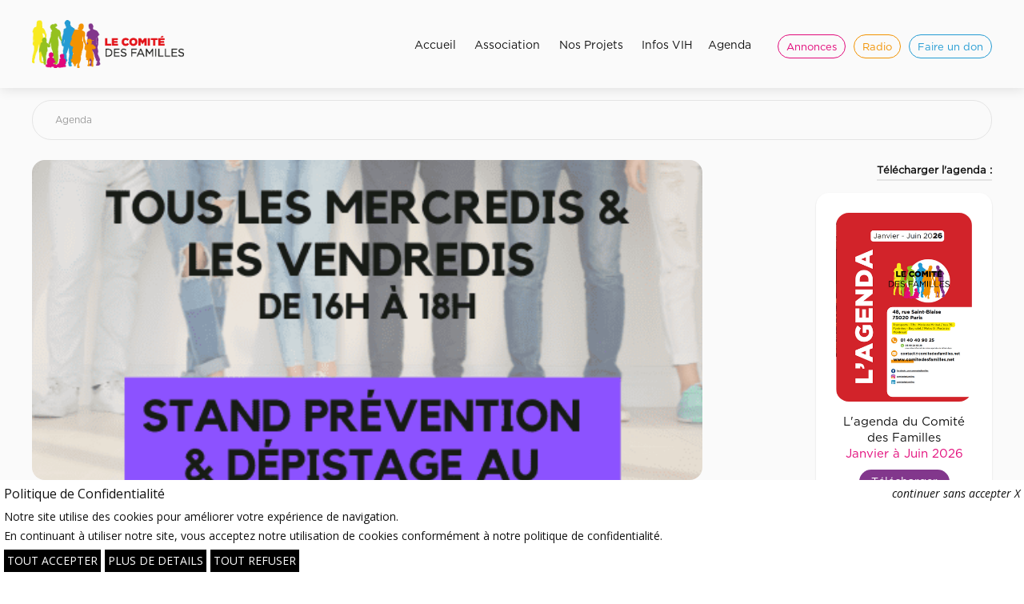

--- FILE ---
content_type: text/html
request_url: https://www.comitedesfamilles.net/agenda/detail/prvention-et-dpistage-trod-090/
body_size: 28325
content:
<!DOCTYPE html><html lang="fr" data-wf-site="60e866a8f9091884eda37070"><head><meta name="generator" content="React Static"/><title data-react-helmet="true">Prévention et dépistage TROD</title><meta charSet="UTF-8"/><meta name="viewport" content="width=device-width, initial-scale=1, maximum-scale=5, shrink-to-fit=no"/><meta data-react-helmet="true" name="description" content="Information sur la santé sexuelle et dépistages au VIH par Trod et des autotests VIH.

"/><script defer="" data-domain="comitedesfamilles.net" src="https://plausible.io/js/script.js"></script><script type="text/javascript" src="https://ajax.googleapis.com/ajax/libs/webfont/1.6.26/webfont.js"></script><script type="text/javascript" src="/js/wf1.js"></script><script type="text/javascript" src="/js/wf2.js"></script><script>(function(w,d,s,l,i){w[l]=w[l]||[];w[l].push({'gtm.start':
              new Date().getTime(),event:'gtm.js'});var f=d.getElementsByTagName(s)[0],
              j=d.createElement(s),dl=l!='dataLayer'?'&l='+l:'';j.async=true;j.src=
              'https://www.googletagmanager.com/gtm.js?id='+i+dl;f.parentNode.insertBefore(j,f);
              })(window,document,'script','dataLayer','GTM-PWS76WZ9');</script><script>window.dataLayer = window.dataLayer || [];
        function gtag(){window.dataLayer.push(arguments);}
        if(localStorage.getItem('consentMode') === null){
            gtag('consent', 'default', {
              'ad_storage': 'denied',
              'ad_user_data': 'denied',
              'ad_personalization': 'denied',
              'analytics_storage': 'denied',
            });
        } else {
            gtag('consent', 'default', JSON.parse(localStorage.getItem('consentMode')));
        }</script><script async="" src="https://www.googletagmanager.com/gtag/js?id=AW-16797296541"></script><script>window.dataLayer = window.dataLayer || [];
function gtag(){dataLayer.push(arguments);}
gtag('js', new Date());</script><link rel="preload" as="script" href="/templates/vendors~main.ff54087e.js"/><link rel="preload" as="script" href="/main.4edf2d5b.js"/><style type="text/css">/*! normalize.css v3.0.3 | MIT License | github.com/necolas/normalize.css */.af-view{font-family:sans-serif;-ms-text-size-adjust:100%;-webkit-text-size-adjust:100%}.af-view article,.af-view aside,.af-view details,.af-view figcaption,.af-view figure,.af-view footer,.af-view header,.af-view hgroup,.af-view main,.af-view menu,.af-view nav,.af-view section,.af-view summary{display:block}.af-view audio,.af-view canvas,.af-view progress,.af-view video{display:inline-block;vertical-align:baseline}.af-view audio:not([controls]){display:none;height:0}.af-view [hidden],.af-view template{display:none}.af-view a{background-color:transparent}.af-view a:active,.af-view a:hover{outline:0}.af-view abbr[title]{border-bottom:1px dotted}.af-view b,.af-view strong{font-weight:700}.af-view dfn{font-style:italic}.af-view h1{font-size:2em;margin:.67em 0}.af-view mark{background:#ff0;color:#000}.af-view small{font-size:80%}.af-view sub,.af-view sup{font-size:75%;line-height:0;position:relative;vertical-align:baseline}.af-view sup{top:-.5em}.af-view sub{bottom:-.25em}.af-view img{border:0}.af-view svg:not(:root){overflow:hidden}.af-view figure{margin:1em 40px}.af-view hr{box-sizing:content-box;height:0}.af-view pre{overflow:auto}.af-view code,.af-view kbd,.af-view pre,.af-view samp{font-family:monospace,monospace;font-size:1em}.af-view button,.af-view input,.af-view optgroup,.af-view select,.af-view textarea{color:inherit;font:inherit;margin:0}.af-view button{overflow:visible}.af-view button,.af-view select{text-transform:none}.af-view button,.af-view input[type=button],.af-view input[type=reset]{-webkit-appearance:button;cursor:pointer}.af-view button[disabled],.af-view input[disabled]{cursor:default}.af-view button::-moz-focus-inner,.af-view input::-moz-focus-inner{border:0;padding:0}.af-view input{line-height:normal}.af-view input[type=checkbox],.af-view input[type=radio]{box-sizing:border-box;padding:0}.af-view input[type=number]::-webkit-inner-spin-button,.af-view input[type=number]::-webkit-outer-spin-button{height:auto}.af-view input[type=search]{-webkit-appearance:none}.af-view input[type=search]::-webkit-search-cancel-button,.af-view input[type=search]::-webkit-search-decoration{-webkit-appearance:none}.af-view fieldset{border:1px solid silver;margin:0 2px;padding:.35em .625em .75em}.af-view legend{border:0;padding:0}.af-view textarea{overflow:auto}.af-view optgroup{font-weight:700}.af-view table{border-collapse:collapse;border-spacing:0}.af-view td,.af-view th{padding:0}@font-face{font-family:webflow-icons;src:url("[data-uri]") format("truetype");font-weight:400;font-style:normal}.af-view [class*=" w-icon-"],.af-view [class^=w-icon-]{font-family:webflow-icons!important;speak:none;font-style:normal;font-weight:400;font-variant:normal;text-transform:none;line-height:1;-webkit-font-smoothing:antialiased;-moz-osx-font-smoothing:grayscale}.af-view .w-icon-slider-right:before{content:"\e600"}.af-view .w-icon-slider-left:before{content:"\e601"}.af-view .w-icon-nav-menu:before{content:"\e602"}.af-view .w-icon-arrow-down:before,.af-view .w-icon-dropdown-toggle:before{content:"\e603"}.af-view .w-icon-file-upload-remove:before{content:"\e900"}.af-view .w-icon-file-upload-icon:before{content:"\e903"}.af-view *{box-sizing:border-box}.af-view{height:100%;margin:0;min-height:100%;background-color:#fff;font-family:Arial,sans-serif;line-height:20px;color:#333}.af-view img{max-width:100%;vertical-align:middle;display:inline-block}.af-view.w-mod-touch *{background-attachment:scroll!important}.af-view .w-block{display:block}.af-view .w-inline-block{max-width:100%;display:inline-block}.af-view .w-clearfix:after,.af-view .w-clearfix:before{content:" ";display:table;grid-column-start:1;grid-row-start:1;grid-column-end:2;grid-row-end:2}.af-view .w-clearfix:after{clear:both}.af-view .w-hidden{display:none}.af-view .w-button{display:inline-block;padding:9px 15px;background-color:#3898ec;color:#fff;border:0;line-height:inherit;text-decoration:none;cursor:pointer;border-radius:0}.af-view input.w-button{-webkit-appearance:button}.af-view[data-w-dynpage] [data-w-cloak]{color:transparent!important}.af-view .w-code-block{margin:unset}.af-view pre.w-code-block code{all:inherit}.af-view .w-optimization{display:contents}.af-view .w-webflow-badge,.af-view .w-webflow-badge *{position:static;left:auto;top:auto;right:auto;bottom:auto;z-index:auto;display:block;visibility:visible;overflow:visible;overflow-x:visible;overflow-y:visible;box-sizing:border-box;width:auto;height:auto;max-height:none;max-width:none;min-height:0;min-width:0;margin:0;padding:0;float:none;clear:none;border:0 transparent;border-radius:0;background:none;background-image:none;background-position:0 0;background-size:auto auto;background-repeat:repeat;background-origin:padding-box;background-clip:border-box;background-attachment:scroll;background-color:transparent;box-shadow:none;opacity:1;transform:none;transition:none;direction:ltr;font-family:inherit;font-weight:inherit;color:inherit;font-size:inherit;line-height:inherit;font-style:inherit;font-variant:inherit;text-align:inherit;letter-spacing:inherit;text-decoration:inherit;text-indent:0;text-transform:inherit;list-style-type:disc;text-shadow:none;font-smoothing:auto;vertical-align:baseline;cursor:inherit;white-space:inherit;word-break:normal;word-spacing:normal;word-wrap:normal}.af-view .w-webflow-badge{position:fixed!important;z-index:2147483647!important;top:auto!important;right:12px!important;bottom:12px!important;left:auto!important;color:#aaadb0!important;background-color:#fff!important;border-radius:3px!important;padding:6px!important;font-size:12px!important;line-height:14px!important;text-decoration:none!important;transform:none!important;margin:0!important;width:auto!important;height:auto!important;overflow:visible!important;white-space:nowrap;box-shadow:0 0 0 1px rgba(0,0,0,.1),0 1px 3px rgba(0,0,0,.1);cursor:pointer}.af-view .w-webflow-badge,.af-view .w-webflow-badge>img{display:inline-block!important;visibility:visible!important;opacity:1!important}.af-view .w-webflow-badge>img{vertical-align:middle!important}.af-view h1,.af-view h2,.af-view h3,.af-view h4,.af-view h5,.af-view h6{font-weight:700;margin-bottom:10px}.af-view h1{font-size:38px;line-height:44px;margin-top:20px}.af-view h2{line-height:36px;margin-top:20px}.af-view h3{font-size:24px;line-height:30px;margin-top:20px}.af-view h4{font-size:18px;line-height:24px;margin-top:10px}.af-view h5{font-size:14px;line-height:20px;margin-top:10px}.af-view h6{font-size:12px;line-height:18px;margin-top:10px}.af-view p{margin-top:0;margin-bottom:10px}.af-view blockquote{margin:0 0 10px;padding:10px 20px;border-left:5px solid #e2e2e2;font-size:18px;line-height:22px}.af-view figure{margin:0 0 10px}.af-view figcaption{margin-top:5px;text-align:center}.af-view ol,.af-view ul{margin-top:0;margin-bottom:10px;padding-left:40px}.af-view .w-list-unstyled{padding-left:0;list-style:none}.af-view .w-embed:after,.af-view .w-embed:before{content:" ";display:table;grid-column-start:1;grid-row-start:1;grid-column-end:2;grid-row-end:2}.af-view .w-embed:after{clear:both}.af-view .w-video{width:100%;position:relative;padding:0}.af-view .w-video embed,.af-view .w-video iframe,.af-view .w-video object{position:absolute;top:0;left:0;width:100%;height:100%;border:none}.af-view fieldset{padding:0;margin:0;border:0}.af-view [type=button],.af-view [type=reset],.af-view button{border:0;cursor:pointer;-webkit-appearance:button}.af-view .w-form{margin:0 0 15px}.af-view .w-form-done{display:none;padding:20px;text-align:center;background-color:#ddd}.af-view .w-form-fail{display:none;margin-top:10px;padding:10px;background-color:#ffdede}.af-view label{display:block;margin-bottom:5px;font-weight:700}.af-view .w-input,.af-view .w-select{display:block;width:100%;height:38px;padding:8px 12px;margin-bottom:10px;font-size:14px;line-height:1.42857143;color:#333;vertical-align:middle;background-color:#fff;border:1px solid #ccc}.af-view .w-input::-moz-placeholder,.af-view .w-select::-moz-placeholder{color:#999}.af-view .w-input:-ms-input-placeholder,.af-view .w-select:-ms-input-placeholder{color:#999}.af-view .w-input::placeholder,.af-view .w-select::placeholder{color:#999}.af-view .w-input:focus,.af-view .w-select:focus{border-color:#3898ec;outline:0}.af-view .w-input[disabled],.af-view .w-input[readonly],.af-view .w-select[disabled],.af-view .w-select[readonly],.af-view fieldset[disabled] .w-input,.af-view fieldset[disabled] .w-select{cursor:not-allowed}.af-view .w-input[disabled]:not(.w-input-disabled),.af-view .w-input[readonly],.af-view .w-select[disabled]:not(.w-input-disabled),.af-view .w-select[readonly],.af-view fieldset[disabled]:not(.w-input-disabled) .w-input,.af-view fieldset[disabled]:not(.w-input-disabled) .w-select{background-color:#eee}.af-view textarea.w-input,.af-view textarea.w-select{height:auto}.af-view .w-select{background-color:#f3f3f3}.af-view .w-select[multiple]{height:auto}.af-view .w-form-label{display:inline-block;cursor:pointer;font-weight:400;margin-bottom:0}.af-view .w-radio{display:block;margin-bottom:5px;padding-left:20px}.af-view .w-radio:after,.af-view .w-radio:before{content:" ";display:table;grid-column-start:1;grid-row-start:1;grid-column-end:2;grid-row-end:2}.af-view .w-radio:after{clear:both}.af-view .w-radio-input{line-height:normal;float:left;margin:4px 0 0 -20px;margin-top:3px}.af-view .w-file-upload{display:block;margin-bottom:10px}.af-view .w-file-upload-input{width:.1px;height:.1px;opacity:0;overflow:hidden;position:absolute;z-index:-100}.af-view .w-file-upload-default,.af-view .w-file-upload-success,.af-view .w-file-upload-uploading{display:inline-block;color:#333}.af-view .w-file-upload-error{display:block;margin-top:10px}.af-view .w-file-upload-default.w-hidden,.af-view .w-file-upload-error.w-hidden,.af-view .w-file-upload-success.w-hidden,.af-view .w-file-upload-uploading.w-hidden{display:none}.af-view .w-file-upload-uploading-btn{font-size:14px;font-weight:400;cursor:pointer;padding:8px 12px}.af-view .w-file-upload-file,.af-view .w-file-upload-uploading-btn{display:flex;margin:0;border:1px solid #ccc;background-color:#fafafa}.af-view .w-file-upload-file{flex-grow:1;justify-content:space-between;padding:8px 9px 8px 11px}.af-view .w-file-upload-file-name{font-size:14px;font-weight:400;display:block}.af-view .w-file-remove-link{margin-top:3px;margin-left:10px;width:auto;height:auto;padding:3px;display:block;cursor:pointer}.af-view .w-icon-file-upload-remove{margin:auto;font-size:10px}.af-view .w-file-upload-error-msg{display:inline-block;color:#ea384c;padding:2px 0}.af-view .w-file-upload-info{display:inline-block;line-height:38px;padding:0 12px}.af-view .w-file-upload-label{display:inline-block;font-size:14px;font-weight:400;cursor:pointer;margin:0;padding:8px 12px;border:1px solid #ccc;background-color:#fafafa}.af-view .w-icon-file-upload-icon,.af-view .w-icon-file-upload-uploading{display:inline-block;margin-right:8px;width:20px}.af-view .w-icon-file-upload-uploading{height:20px}.af-view .w-container{margin-left:auto;margin-right:auto;max-width:940px}.af-view .w-container:after,.af-view .w-container:before{content:" ";display:table;grid-column-start:1;grid-row-start:1;grid-column-end:2;grid-row-end:2}.af-view .w-container:after{clear:both}.af-view .w-container .w-row{margin-left:-10px;margin-right:-10px}.af-view .w-row:after,.af-view .w-row:before{content:" ";display:table;grid-column-start:1;grid-row-start:1;grid-column-end:2;grid-row-end:2}.af-view .w-row:after{clear:both}.af-view .w-row .w-row{margin-left:0;margin-right:0}.af-view .w-col{position:relative;float:left;width:100%;min-height:1px;padding-left:10px;padding-right:10px}.af-view .w-col .w-col{padding-left:0;padding-right:0}.af-view .w-col-1{width:8.33333333%}.af-view .w-col-2{width:16.66666667%}.af-view .w-col-3{width:25%}.af-view .w-col-4{width:33.33333333%}.af-view .w-col-5{width:41.66666667%}.af-view .w-col-6{width:50%}.af-view .w-col-7{width:58.33333333%}.af-view .w-col-8{width:66.66666667%}.af-view .w-col-9{width:75%}.af-view .w-col-10{width:83.33333333%}.af-view .w-col-11{width:91.66666667%}.af-view .w-col-12{width:100%}.af-view .w-hidden-main{display:none!important}@media screen and (max-width:991px){.af-view .w-container{max-width:728px}.af-view .w-hidden-main{display:inherit!important}.af-view .w-hidden-medium{display:none!important}.af-view .w-col-medium-1{width:8.33333333%}.af-view .w-col-medium-2{width:16.66666667%}.af-view .w-col-medium-3{width:25%}.af-view .w-col-medium-4{width:33.33333333%}.af-view .w-col-medium-5{width:41.66666667%}.af-view .w-col-medium-6{width:50%}.af-view .w-col-medium-7{width:58.33333333%}.af-view .w-col-medium-8{width:66.66666667%}.af-view .w-col-medium-9{width:75%}.af-view .w-col-medium-10{width:83.33333333%}.af-view .w-col-medium-11{width:91.66666667%}.af-view .w-col-medium-12{width:100%}.af-view .w-col-stack{width:100%;left:auto;right:auto}}@media screen and (max-width:767px){.af-view .w-hidden-main,.af-view .w-hidden-medium{display:inherit!important}.af-view .w-hidden-small{display:none!important}.af-view .w-container .w-row,.af-view .w-row{margin-left:0;margin-right:0}.af-view .w-col{width:100%;left:auto;right:auto}.af-view .w-col-small-1{width:8.33333333%}.af-view .w-col-small-2{width:16.66666667%}.af-view .w-col-small-3{width:25%}.af-view .w-col-small-4{width:33.33333333%}.af-view .w-col-small-5{width:41.66666667%}.af-view .w-col-small-6{width:50%}.af-view .w-col-small-7{width:58.33333333%}.af-view .w-col-small-8{width:66.66666667%}.af-view .w-col-small-9{width:75%}.af-view .w-col-small-10{width:83.33333333%}.af-view .w-col-small-11{width:91.66666667%}.af-view .w-col-small-12{width:100%}}@media screen and (max-width:479px){.af-view .w-container{max-width:none}.af-view .w-hidden-main,.af-view .w-hidden-medium,.af-view .w-hidden-small{display:inherit!important}.af-view .w-hidden-tiny{display:none!important}.af-view .w-col{width:100%}.af-view .w-col-tiny-1{width:8.33333333%}.af-view .w-col-tiny-2{width:16.66666667%}.af-view .w-col-tiny-3{width:25%}.af-view .w-col-tiny-4{width:33.33333333%}.af-view .w-col-tiny-5{width:41.66666667%}.af-view .w-col-tiny-6{width:50%}.af-view .w-col-tiny-7{width:58.33333333%}.af-view .w-col-tiny-8{width:66.66666667%}.af-view .w-col-tiny-9{width:75%}.af-view .w-col-tiny-10{width:83.33333333%}.af-view .w-col-tiny-11{width:91.66666667%}.af-view .w-col-tiny-12{width:100%}}.af-view .w-widget{position:relative}.af-view .w-widget-map{width:100%;height:400px}.af-view .w-widget-map label{width:auto;display:inline}.af-view .w-widget-map img{max-width:inherit}.af-view .w-widget-map .af-class-gm-style-iw{text-align:center}.af-view .w-widget-map .af-class-gm-style-iw>button{display:none!important}.af-view .w-widget-twitter{overflow:hidden}.af-view .w-widget-twitter-count-shim{display:inline-block;vertical-align:top;position:relative;width:28px;height:20px;text-align:center;background:#fff;border:1px solid #758696;border-radius:3px}.af-view .w-widget-twitter-count-shim *{pointer-events:none;-webkit-user-select:none;-moz-user-select:none;-ms-user-select:none;user-select:none}.af-view .w-widget-twitter-count-shim .w-widget-twitter-count-inner{position:relative;font-size:15px;line-height:12px;text-align:center;color:#999;font-family:serif}.af-view .w-widget-twitter-count-shim .w-widget-twitter-count-clear{position:relative;display:block}.af-view .w-widget-twitter-count-shim.w--large{width:36px;height:28px}.af-view .w-widget-twitter-count-shim.w--large .w-widget-twitter-count-inner{font-size:18px;line-height:18px}.af-view .w-widget-twitter-count-shim:not(.w--vertical){margin-left:5px;margin-right:8px}.af-view .w-widget-twitter-count-shim:not(.w--vertical).w--large{margin-left:6px}.af-view .w-widget-twitter-count-shim:not(.w--vertical):after,.af-view .w-widget-twitter-count-shim:not(.w--vertical):before{top:50%;left:0;border:solid transparent;content:" ";height:0;width:0;position:absolute;pointer-events:none}.af-view .w-widget-twitter-count-shim:not(.w--vertical):before{border-color:rgba(117,134,150,0) #5d6c7b rgba(117,134,150,0) rgba(117,134,150,0);border-width:4px;margin-left:-9px;margin-top:-4px}.af-view .w-widget-twitter-count-shim:not(.w--vertical).w--large:before{border-width:5px;margin-left:-10px;margin-top:-5px}.af-view .w-widget-twitter-count-shim:not(.w--vertical):after{border-color:hsla(0,0%,100%,0) #fff hsla(0,0%,100%,0) hsla(0,0%,100%,0);border-width:4px;margin-left:-8px;margin-top:-4px}.af-view .w-widget-twitter-count-shim:not(.w--vertical).w--large:after{border-width:5px;margin-left:-9px;margin-top:-5px}.af-view .w-widget-twitter-count-shim.w--vertical{width:61px;height:33px;margin-bottom:8px}.af-view .w-widget-twitter-count-shim.w--vertical:after,.af-view .w-widget-twitter-count-shim.w--vertical:before{top:100%;left:50%;border:solid transparent;content:" ";height:0;width:0;position:absolute;pointer-events:none}.af-view .w-widget-twitter-count-shim.w--vertical:before{border-color:#5d6c7b rgba(117,134,150,0) rgba(117,134,150,0);border-width:5px;margin-left:-5px}.af-view .w-widget-twitter-count-shim.w--vertical:after{border-color:#fff hsla(0,0%,100%,0) hsla(0,0%,100%,0);border-width:4px;margin-left:-4px}.af-view .w-widget-twitter-count-shim.w--vertical .w-widget-twitter-count-inner{font-size:18px;line-height:22px}.af-view .w-widget-twitter-count-shim.w--vertical.w--large{width:76px}.af-view .w-background-video{position:relative;overflow:hidden;height:500px;color:#fff}.af-view .w-background-video>video{background-size:cover;background-position:50% 50%;position:absolute;margin:auto;width:100%;height:100%;right:-100%;bottom:-100%;top:-100%;left:-100%;-o-object-fit:cover;object-fit:cover;z-index:-100}.af-view .w-background-video>video::-webkit-media-controls-start-playback-button{display:none!important;-webkit-appearance:none}.af-view .w-background-video--control{position:absolute;bottom:1em;right:1em;background-color:transparent;padding:0}.af-view .w-background-video--control>[hidden]{display:none!important}.af-view .w-slider{position:relative;height:300px;text-align:center;background:#ddd;clear:both;-webkit-tap-highlight-color:rgba(0,0,0,0);tap-highlight-color:transparent}.af-view .w-slider-mask{position:relative;display:block;overflow:hidden;z-index:1;left:0;right:0;height:100%;white-space:nowrap}.af-view .w-slide{position:relative;display:inline-block;vertical-align:top;width:100%;height:100%;white-space:normal;text-align:left}.af-view .w-slider-nav{position:absolute;z-index:2;top:auto;right:0;bottom:0;left:0;margin:auto;padding-top:10px;height:40px;text-align:center;-webkit-tap-highlight-color:rgba(0,0,0,0);tap-highlight-color:transparent}.af-view .w-slider-nav.w-round>div{border-radius:100%}.af-view .w-slider-nav.w-num>div{width:auto;height:auto;padding:.2em .5em;font-size:inherit;line-height:inherit}.af-view .w-slider-nav.w-shadow>div{box-shadow:0 0 3px rgba(51,51,51,.4)}.af-view .w-slider-nav-invert{color:#fff}.af-view .w-slider-nav-invert>div{background-color:rgba(34,34,34,.4)}.af-view .w-slider-nav-invert>div.w-active{background-color:#222}.af-view .w-slider-dot{position:relative;display:inline-block;width:1em;height:1em;background-color:hsla(0,0%,100%,.4);cursor:pointer;margin:0 3px .5em;transition:background-color .1s,color .1s}.af-view .w-slider-dot.w-active{background-color:#fff}.af-view .w-slider-dot:focus{outline:none;box-shadow:0 0 0 2px #fff}.af-view .w-slider-dot:focus.w-active{box-shadow:none}.af-view .w-slider-arrow-left,.af-view .w-slider-arrow-right{position:absolute;width:80px;top:0;right:0;bottom:0;left:0;margin:auto;cursor:pointer;overflow:hidden;color:#fff;font-size:40px;-webkit-tap-highlight-color:rgba(0,0,0,0);tap-highlight-color:transparent;-webkit-user-select:none;-moz-user-select:none;-ms-user-select:none;user-select:none}.af-view .w-slider-arrow-left [class*=" w-icon-"],.af-view .w-slider-arrow-left [class^=w-icon-],.af-view .w-slider-arrow-right [class*=" w-icon-"],.af-view .w-slider-arrow-right [class^=w-icon-]{position:absolute}.af-view .w-slider-arrow-left:focus,.af-view .w-slider-arrow-right:focus{outline:0}.af-view .w-slider-arrow-left{z-index:3;right:auto}.af-view .w-slider-arrow-right{z-index:4;left:auto}.af-view .w-icon-slider-left,.af-view .w-icon-slider-right{top:0;right:0;bottom:0;left:0;margin:auto;width:1em;height:1em}.af-view .w-slider-aria-label{border:0;clip:rect(0 0 0 0);height:1px;margin:-1px;overflow:hidden;padding:0;position:absolute;width:1px}.af-view .w-slider-force-show{display:block!important}.af-view .w-dropdown{display:inline-block;position:relative;text-align:left;margin-left:auto;margin-right:auto;z-index:900}.af-view .w-dropdown-btn,.af-view .w-dropdown-link,.af-view .w-dropdown-toggle{position:relative;vertical-align:top;text-decoration:none;color:#222;padding:20px;text-align:left;margin-left:auto;margin-right:auto;white-space:nowrap}.af-view .w-dropdown-toggle{-webkit-user-select:none;-moz-user-select:none;-ms-user-select:none;user-select:none;display:inline-block;cursor:pointer;padding-right:40px}.af-view .w-dropdown-toggle:focus{outline:0}.af-view .w-icon-dropdown-toggle{position:absolute;top:0;right:0;bottom:0;margin:auto 20px auto auto;width:1em;height:1em}.af-view .w-dropdown-list{position:absolute;background:#ddd;display:none;min-width:100%}.af-view .w-dropdown-list.w--open{display:block}.af-view .w-dropdown-link{padding:10px 20px;display:block;color:#222}.af-view .w-dropdown-link.w--current{color:#0082f3}.af-view .w-dropdown-link:focus{outline:0}@media screen and (max-width:767px){.af-view .w-nav-brand{padding-left:10px}}.af-view .w-lightbox-backdrop{cursor:auto;font-style:normal;letter-spacing:normal;list-style:disc;text-indent:0;text-shadow:none;text-transform:none;visibility:visible;white-space:normal;word-break:normal;word-spacing:normal;word-wrap:normal;position:fixed;top:0;right:0;bottom:0;left:0;color:#fff;font-family:Helvetica Neue,Helvetica,Ubuntu,Segoe UI,Verdana,sans-serif;font-size:17px;line-height:1.2;font-weight:300;text-align:center;background:rgba(0,0,0,.9);z-index:2000;outline:0;opacity:0;-webkit-user-select:none;-moz-user-select:none;-webkit-tap-highlight-color:transparent;-webkit-transform:translate(0)}.af-view .w-lightbox-backdrop,.af-view .w-lightbox-container{height:100%;overflow:auto;-webkit-overflow-scrolling:touch}.af-view .w-lightbox-content{position:relative;height:100vh;overflow:hidden}.af-view .w-lightbox-view{position:absolute;width:100vw;height:100vh;opacity:0}.af-view .w-lightbox-view:before{content:"";height:100vh}.af-view .w-lightbox-group,.af-view .w-lightbox-group .w-lightbox-view,.af-view .w-lightbox-group .w-lightbox-view:before{height:86vh}.af-view .w-lightbox-frame,.af-view .w-lightbox-view:before{display:inline-block;vertical-align:middle}.af-view .w-lightbox-figure{position:relative;margin:0}.af-view .w-lightbox-group .w-lightbox-figure{cursor:pointer}.af-view .w-lightbox-img{width:auto;height:auto;max-width:none}.af-view .w-lightbox-image{display:block;float:none;max-width:100vw;max-height:100vh}.af-view .w-lightbox-group .w-lightbox-image{max-height:86vh}.af-view .w-lightbox-caption{position:absolute;right:0;bottom:0;left:0;padding:.5em 1em;background:rgba(0,0,0,.4);text-align:left;text-overflow:ellipsis;white-space:nowrap;overflow:hidden}.af-view .w-lightbox-embed{position:absolute;top:0;right:0;bottom:0;left:0;width:100%;height:100%}.af-view .w-lightbox-control{position:absolute;top:0;width:4em;background-size:24px;background-repeat:no-repeat;background-position:50%;cursor:pointer;transition:all .3s}.af-view .w-lightbox-left{display:none;bottom:0;left:0;background-image:url("[data-uri]")}.af-view .w-lightbox-right{display:none;right:0;bottom:0;background-image:url("[data-uri]")}.af-view .w-lightbox-close{right:0;height:2.6em;background-image:url("[data-uri]");background-size:18px}.af-view .w-lightbox-strip{position:absolute;bottom:0;left:0;right:0;padding:0 1vh;line-height:0;white-space:nowrap;overflow-x:auto;overflow-y:hidden}.af-view .w-lightbox-item{display:inline-block;width:10vh;padding:2vh 1vh;box-sizing:content-box;cursor:pointer;-webkit-transform:translateZ(0)}.af-view .w-lightbox-active{opacity:.3}.af-view .w-lightbox-thumbnail{position:relative;height:10vh;background:#222;overflow:hidden}.af-view .w-lightbox-thumbnail-image{position:absolute;top:0;left:0}.af-view .w-lightbox-thumbnail .w-lightbox-tall{top:50%;width:100%;transform:translateY(-50%)}.af-view .w-lightbox-thumbnail .w-lightbox-wide{left:50%;height:100%;transform:translate(-50%)}.af-view .w-lightbox-spinner{position:absolute;top:50%;left:50%;box-sizing:border-box;width:40px;height:40px;margin-top:-20px;margin-left:-20px;border:5px solid rgba(0,0,0,.4);border-radius:50%;-webkit-animation:spin .8s linear infinite;animation:spin .8s linear infinite}.af-view .w-lightbox-spinner:after{content:"";position:absolute;top:-4px;right:-4px;bottom:-4px;left:-4px;border:3px solid transparent;border-bottom-color:#fff;border-radius:50%}.af-view .w-lightbox-hide{display:none}.af-view .w-lightbox-noscroll{overflow:hidden}@media (min-width:768px){.af-view .w-lightbox-content{height:96vh;margin-top:2vh}.af-view .w-lightbox-view,.af-view .w-lightbox-view:before{height:96vh}.af-view .w-lightbox-group,.af-view .w-lightbox-group .w-lightbox-view,.af-view .w-lightbox-group .w-lightbox-view:before{height:84vh}.af-view .w-lightbox-image{max-width:96vw;max-height:96vh}.af-view .w-lightbox-group .w-lightbox-image{max-width:82.3vw;max-height:84vh}.af-view .w-lightbox-left,.af-view .w-lightbox-right{display:block;opacity:.5}.af-view .w-lightbox-close{opacity:.8}.af-view .w-lightbox-control:hover{opacity:1}}.af-view .w-lightbox-inactive,.af-view .w-lightbox-inactive:hover{opacity:0}.af-view .w-richtext:after,.af-view .w-richtext:before{content:" ";display:table;grid-column-start:1;grid-row-start:1;grid-column-end:2;grid-row-end:2}.af-view .w-richtext:after{clear:both}.af-view .w-richtext[contenteditable=true]:after,.af-view .w-richtext[contenteditable=true]:before{white-space:normal}.af-view .w-richtext ol,.af-view .w-richtext ul{overflow:hidden}.af-view .w-richtext .w-richtext-figure-selected.w-richtext-figure-type-image div,.af-view .w-richtext .w-richtext-figure-selected.w-richtext-figure-type-video div:after,.af-view .w-richtext .w-richtext-figure-selected[data-rt-type=image] div,.af-view .w-richtext .w-richtext-figure-selected[data-rt-type=video] div:after{outline:2px solid #2895f7}.af-view .w-richtext figure.w-richtext-figure-type-video>div:after,.af-view .w-richtext figure[data-rt-type=video]>div:after{content:"";position:absolute;display:none;left:0;top:0;right:0;bottom:0}.af-view .w-richtext figure{position:relative;max-width:60%}.af-view .w-richtext figure>div:before{cursor:default!important}.af-view .w-richtext figure img{width:100%}.af-view .w-richtext figure figcaption.w-richtext-figcaption-placeholder{opacity:.6}.af-view .w-richtext figure div{font-size:0;color:transparent}.af-view .w-richtext figure.w-richtext-figure-type-image,.af-view .w-richtext figure[data-rt-type=image]{display:table}.af-view .w-richtext figure.w-richtext-figure-type-image>div,.af-view .w-richtext figure[data-rt-type=image]>div{display:inline-block}.af-view .w-richtext figure.w-richtext-figure-type-image>figcaption,.af-view .w-richtext figure[data-rt-type=image]>figcaption{display:table-caption;caption-side:bottom}.af-view .w-richtext figure.w-richtext-figure-type-video,.af-view .w-richtext figure[data-rt-type=video]{width:60%;height:0}.af-view .w-richtext figure.w-richtext-figure-type-video iframe,.af-view .w-richtext figure[data-rt-type=video] iframe{position:absolute;top:0;left:0;width:100%;height:100%}.af-view .w-richtext figure.w-richtext-figure-type-video>div,.af-view .w-richtext figure[data-rt-type=video]>div{width:100%}.af-view .w-richtext figure.w-richtext-align-center{margin-right:auto;margin-left:auto;clear:both}.af-view .w-richtext figure.w-richtext-align-center.w-richtext-figure-type-image>div,.af-view .w-richtext figure.w-richtext-align-center[data-rt-type=image]>div{max-width:100%}.af-view .w-richtext figure.w-richtext-align-normal{clear:both}.af-view .w-richtext figure.w-richtext-align-fullwidth{width:100%;max-width:100%;text-align:center;clear:both;display:block;margin-right:auto;margin-left:auto}.af-view .w-richtext figure.w-richtext-align-fullwidth>div{display:inline-block;padding-bottom:inherit}.af-view .w-richtext figure.w-richtext-align-fullwidth>figcaption{display:block}.af-view .w-richtext figure.w-richtext-align-floatleft{float:left;margin-right:15px;clear:none}.af-view .w-richtext figure.w-richtext-align-floatright{float:right;margin-left:15px;clear:none}.af-view .w-nav{position:relative;background:#ddd;z-index:1000}.af-view .w-nav:after,.af-view .w-nav:before{content:" ";display:table;grid-column-start:1;grid-row-start:1;grid-column-end:2;grid-row-end:2}.af-view .w-nav:after{clear:both}.af-view .w-nav-brand{position:relative;float:left;text-decoration:none;color:#333}.af-view .w-nav-link{position:relative;display:inline-block;vertical-align:top;text-decoration:none;color:#222;padding:20px;text-align:left;margin-left:auto;margin-right:auto}.af-view .w-nav-link.w--current{color:#0082f3}.af-view .w-nav-menu{position:relative;float:right}.af-view [data-nav-menu-open]{display:block!important;position:absolute;top:100%;left:0;right:0;background:#c8c8c8;text-align:center;overflow:visible;min-width:200px}.af-view .w--nav-link-open{display:block;position:relative}.af-view .w-nav-overlay{position:absolute;overflow:hidden;display:none;top:100%;left:0;right:0;width:100%}.af-view .w-nav-overlay [data-nav-menu-open]{top:0}.af-view .w-nav[data-animation=over-left] .w-nav-overlay{width:auto}.af-view .w-nav[data-animation=over-left] .w-nav-overlay,.af-view .w-nav[data-animation=over-left] [data-nav-menu-open]{right:auto;z-index:1;top:0}.af-view .w-nav[data-animation=over-right] .w-nav-overlay{width:auto}.af-view .w-nav[data-animation=over-right] .w-nav-overlay,.af-view .w-nav[data-animation=over-right] [data-nav-menu-open]{left:auto;z-index:1;top:0}.af-view .w-nav-button{position:relative;float:right;padding:18px;font-size:24px;display:none;cursor:pointer;-webkit-tap-highlight-color:rgba(0,0,0,0);tap-highlight-color:transparent;-webkit-user-select:none;-moz-user-select:none;-ms-user-select:none;user-select:none}.af-view .w-nav-button:focus{outline:0}.af-view .w-nav-button.w--open{background-color:#c8c8c8;color:#fff}.af-view .w-nav[data-collapse=all] .w-nav-menu{display:none}.af-view .w--nav-dropdown-open,.af-view .w--nav-dropdown-toggle-open,.af-view .w-nav[data-collapse=all] .w-nav-button{display:block}.af-view .w--nav-dropdown-list-open{position:static}@media screen and (max-width:991px){.af-view .w-nav[data-collapse=medium] .w-nav-menu{display:none}.af-view .w-nav[data-collapse=medium] .w-nav-button{display:block}}@media screen and (max-width:767px){.af-view .w-nav[data-collapse=small] .w-nav-menu{display:none}.af-view .w-nav[data-collapse=small] .w-nav-button{display:block}.af-view .w-nav-brand{padding-left:10px}}@media screen and (max-width:479px){.af-view .w-nav[data-collapse=tiny] .w-nav-menu{display:none}.af-view .w-nav[data-collapse=tiny] .w-nav-button{display:block}}.af-view .w-tabs{position:relative}.af-view .w-tabs:after,.af-view .w-tabs:before{content:" ";display:table;grid-column-start:1;grid-row-start:1;grid-column-end:2;grid-row-end:2}.af-view .w-tabs:after{clear:both}.af-view .w-tab-menu{position:relative}.af-view .w-tab-link{position:relative;display:inline-block;vertical-align:top;text-decoration:none;padding:9px 30px;text-align:left;cursor:pointer;color:#222;background-color:#ddd}.af-view .w-tab-link.w--current{background-color:#c8c8c8}.af-view .w-tab-link:focus{outline:0}.af-view .w-tab-content{position:relative;display:block;overflow:hidden}.af-view .w-tab-pane{position:relative;display:none}.af-view .w--tab-active{display:block}@media screen and (max-width:479px){.af-view .w-tab-link{display:block}}.af-view .w-ix-emptyfix:after{content:""}@-webkit-keyframes spin{0%{transform:rotate(0deg)}to{transform:rotate(1turn)}}@keyframes spin{0%{transform:rotate(0deg)}to{transform:rotate(1turn)}}.af-view .w-dyn-empty{padding:10px;background-color:#ddd}.af-view .w-condition-invisible,.af-view .w-dyn-bind-empty,.af-view .w-dyn-hide{display:none!important}.af-view .af-class-wf-layout-layout{display:grid}.af-view .w-code-component>*{height:100%;width:100%;position:absolute;top:0;left:0}.af-view :root{--dark:#111;--white-smoke:#fafafa;--color-1:#a5c926;--dark-magenta:#82378c;--dodger-blue:#239bd3;--grey-4:#e5e5e5;--dark-orange:#f29200;--deep-pink:#e20a7a;--grey-1:#999;--haze:#f8f8f8;--color-4:#fb416b;--grey-3:#bbb;--white:#fff;--yellow-green:#95c11e;--red:#e3141c;--color-2:#009bfa;--grey-2:#a5a5a5;--color-3:#ffc12c}.af-view .w-checkbox{margin-bottom:5px;padding-left:20px;display:block}.af-view .w-checkbox:after,.af-view .w-checkbox:before{content:" ";grid-area:1/1/2/2;display:table}.af-view .w-checkbox:after{clear:both}.af-view .w-checkbox-input{float:left;margin:4px 0 0 -20px;line-height:normal}.af-view .w-checkbox-input--inputType-custom{border:1px solid #ccc;border-radius:2px;width:12px;height:12px}.af-view .w-checkbox-input--inputType-custom.w--redirected-checked{background-color:#3898ec;background-image:url(https://d3e54v103j8qbb.cloudfront.net/static/custom-checkbox-checkmark.589d534424.svg);background-position:50%;background-repeat:no-repeat;background-size:cover;border-color:#3898ec}.af-view .w-checkbox-input--inputType-custom.w--redirected-focus{box-shadow:0 0 3px 1px #3898ec}.af-view .w-embed-youtubevideo{background-image:url(https://d3e54v103j8qbb.cloudfront.net/static/youtube-placeholder.2b05e7d68d.svg);background-position:50%;background-size:cover;width:100%;padding-bottom:0;padding-left:0;padding-right:0;position:relative}.af-view .w-embed-youtubevideo:empty{min-height:75px;padding-bottom:56.25%}.af-view .w-commerce-commercecheckoutformcontainer{background-color:#f5f5f5;width:100%;min-height:100vh;padding:20px}.af-view .w-commerce-commercelayoutmain{flex:0 1 800px;margin-right:20px}.af-view .w-commerce-commercecartapplepaybutton{color:#fff;cursor:pointer;-webkit-appearance:none;-moz-appearance:none;appearance:none;background-color:#000;border-width:0;border-radius:2px;align-items:center;height:38px;min-height:30px;margin-bottom:8px;padding:0;text-decoration:none;display:flex}.af-view .w-commerce-commercecartapplepayicon{width:100%;height:50%;min-height:20px}.af-view .w-commerce-commercecartquickcheckoutbutton{color:#fff;cursor:pointer;-webkit-appearance:none;-moz-appearance:none;appearance:none;background-color:#000;border-width:0;border-radius:2px;justify-content:center;align-items:center;height:38px;margin-bottom:8px;padding:0 15px;text-decoration:none;display:flex}.af-view .w-commerce-commercequickcheckoutgoogleicon,.af-view .w-commerce-commercequickcheckoutmicrosofticon{margin-right:8px;display:block}.af-view .w-commerce-commercecheckoutcustomerinfowrapper{margin-bottom:20px}.af-view .w-commerce-commercecheckoutblockheader{background-color:#fff;border:1px solid #e6e6e6;justify-content:space-between;align-items:baseline;padding:4px 20px;display:flex}.af-view .w-commerce-commercecheckoutblockcontent{background-color:#fff;border-bottom:1px solid #e6e6e6;border-left:1px solid #e6e6e6;border-right:1px solid #e6e6e6;padding:20px}.af-view .w-commerce-commercecheckoutlabel{margin-bottom:8px}.af-view .w-commerce-commercecheckoutemailinput{-webkit-appearance:none;-moz-appearance:none;appearance:none;background-color:#fafafa;border:1px solid #ddd;border-radius:3px;width:100%;height:38px;margin-bottom:0;padding:8px 12px;line-height:20px;display:block}.af-view .w-commerce-commercecheckoutemailinput::-moz-placeholder{color:#999}.af-view .w-commerce-commercecheckoutemailinput:-ms-input-placeholder{color:#999}.af-view .w-commerce-commercecheckoutemailinput::placeholder{color:#999}.af-view .w-commerce-commercecheckoutemailinput:focus{border-color:#3898ec;outline-style:none}.af-view .w-commerce-commercecheckoutshippingaddresswrapper{margin-bottom:20px}.af-view .w-commerce-commercecheckoutshippingfullname{-webkit-appearance:none;-moz-appearance:none;appearance:none;background-color:#fafafa;border:1px solid #ddd;border-radius:3px;width:100%;height:38px;margin-bottom:16px;padding:8px 12px;line-height:20px;display:block}.af-view .w-commerce-commercecheckoutshippingfullname::-moz-placeholder{color:#999}.af-view .w-commerce-commercecheckoutshippingfullname:-ms-input-placeholder{color:#999}.af-view .w-commerce-commercecheckoutshippingfullname::placeholder{color:#999}.af-view .w-commerce-commercecheckoutshippingfullname:focus{border-color:#3898ec;outline-style:none}.af-view .w-commerce-commercecheckoutshippingstreetaddress{-webkit-appearance:none;-moz-appearance:none;appearance:none;background-color:#fafafa;border:1px solid #ddd;border-radius:3px;width:100%;height:38px;margin-bottom:16px;padding:8px 12px;line-height:20px;display:block}.af-view .w-commerce-commercecheckoutshippingstreetaddress::-moz-placeholder{color:#999}.af-view .w-commerce-commercecheckoutshippingstreetaddress:-ms-input-placeholder{color:#999}.af-view .w-commerce-commercecheckoutshippingstreetaddress::placeholder{color:#999}.af-view .w-commerce-commercecheckoutshippingstreetaddress:focus{border-color:#3898ec;outline-style:none}.af-view .w-commerce-commercecheckoutshippingstreetaddressoptional{-webkit-appearance:none;-moz-appearance:none;appearance:none;background-color:#fafafa;border:1px solid #ddd;border-radius:3px;width:100%;height:38px;margin-bottom:16px;padding:8px 12px;line-height:20px;display:block}.af-view .w-commerce-commercecheckoutshippingstreetaddressoptional::-moz-placeholder{color:#999}.af-view .w-commerce-commercecheckoutshippingstreetaddressoptional:-ms-input-placeholder{color:#999}.af-view .w-commerce-commercecheckoutshippingstreetaddressoptional::placeholder{color:#999}.af-view .w-commerce-commercecheckoutshippingstreetaddressoptional:focus{border-color:#3898ec;outline-style:none}.af-view .w-commerce-commercecheckoutrow{margin-left:-8px;margin-right:-8px;display:flex}.af-view .w-commerce-commercecheckoutcolumn{flex:1 1;padding-left:8px;padding-right:8px}.af-view .w-commerce-commercecheckoutshippingcity{-webkit-appearance:none;-moz-appearance:none;appearance:none;background-color:#fafafa;border:1px solid #ddd;border-radius:3px;width:100%;height:38px;margin-bottom:16px;padding:8px 12px;line-height:20px;display:block}.af-view .w-commerce-commercecheckoutshippingcity::-moz-placeholder{color:#999}.af-view .w-commerce-commercecheckoutshippingcity:-ms-input-placeholder{color:#999}.af-view .w-commerce-commercecheckoutshippingcity::placeholder{color:#999}.af-view .w-commerce-commercecheckoutshippingcity:focus{border-color:#3898ec;outline-style:none}.af-view .w-commerce-commercecheckoutshippingstateprovince{-webkit-appearance:none;-moz-appearance:none;appearance:none;background-color:#fafafa;border:1px solid #ddd;border-radius:3px;width:100%;height:38px;margin-bottom:16px;padding:8px 12px;line-height:20px;display:block}.af-view .w-commerce-commercecheckoutshippingstateprovince::-moz-placeholder{color:#999}.af-view .w-commerce-commercecheckoutshippingstateprovince:-ms-input-placeholder{color:#999}.af-view .w-commerce-commercecheckoutshippingstateprovince::placeholder{color:#999}.af-view .w-commerce-commercecheckoutshippingstateprovince:focus{border-color:#3898ec;outline-style:none}.af-view .w-commerce-commercecheckoutshippingzippostalcode{-webkit-appearance:none;-moz-appearance:none;appearance:none;background-color:#fafafa;border:1px solid #ddd;border-radius:3px;width:100%;height:38px;margin-bottom:16px;padding:8px 12px;line-height:20px;display:block}.af-view .w-commerce-commercecheckoutshippingzippostalcode::-moz-placeholder{color:#999}.af-view .w-commerce-commercecheckoutshippingzippostalcode:-ms-input-placeholder{color:#999}.af-view .w-commerce-commercecheckoutshippingzippostalcode::placeholder{color:#999}.af-view .w-commerce-commercecheckoutshippingzippostalcode:focus{border-color:#3898ec;outline-style:none}.af-view .w-commerce-commercecheckoutshippingcountryselector{-webkit-appearance:none;-moz-appearance:none;appearance:none;background-color:#fafafa;border:1px solid #ddd;border-radius:3px;width:100%;height:38px;margin-bottom:0;padding:8px 12px;line-height:20px;display:block}.af-view .w-commerce-commercecheckoutshippingcountryselector::-moz-placeholder{color:#999}.af-view .w-commerce-commercecheckoutshippingcountryselector:-ms-input-placeholder{color:#999}.af-view .w-commerce-commercecheckoutshippingcountryselector::placeholder{color:#999}.af-view .w-commerce-commercecheckoutshippingcountryselector:focus{border-color:#3898ec;outline-style:none}.af-view .w-commerce-commercecheckoutshippingmethodswrapper{margin-bottom:20px}.af-view .w-commerce-commercecheckoutshippingmethodslist{border-left:1px solid #e6e6e6;border-right:1px solid #e6e6e6}.af-view .w-commerce-commercecheckoutshippingmethoditem{background-color:#fff;border-bottom:1px solid #e6e6e6;flex-direction:row;align-items:baseline;margin-bottom:0;padding:16px;font-weight:400;display:flex}.af-view .w-commerce-commercecheckoutshippingmethoddescriptionblock{flex-direction:column;flex-grow:1;margin-left:12px;margin-right:12px;display:flex}.af-view .w-commerce-commerceboldtextblock{font-weight:700}.af-view .w-commerce-commercecheckoutshippingmethodsemptystate{text-align:center;background-color:#fff;border-bottom:1px solid #e6e6e6;border-left:1px solid #e6e6e6;border-right:1px solid #e6e6e6;padding:64px 16px}.af-view .w-commerce-commercecheckoutpaymentinfowrapper{margin-bottom:20px}.af-view .w-commerce-commercecheckoutcardnumber{-webkit-appearance:none;-moz-appearance:none;appearance:none;cursor:text;background-color:#fafafa;border:1px solid #ddd;border-radius:3px;width:100%;height:38px;margin-bottom:16px;padding:8px 12px;line-height:20px;display:block}.af-view .w-commerce-commercecheckoutcardnumber::-moz-placeholder{color:#999}.af-view .w-commerce-commercecheckoutcardnumber:-ms-input-placeholder{color:#999}.af-view .w-commerce-commercecheckoutcardnumber::placeholder{color:#999}.af-view .w-commerce-commercecheckoutcardnumber.af-class--wfp-focus,.af-view .w-commerce-commercecheckoutcardnumber:focus{border-color:#3898ec;outline-style:none}.af-view .w-commerce-commercecheckoutcardexpirationdate{-webkit-appearance:none;-moz-appearance:none;appearance:none;cursor:text;background-color:#fafafa;border:1px solid #ddd;border-radius:3px;width:100%;height:38px;margin-bottom:16px;padding:8px 12px;line-height:20px;display:block}.af-view .w-commerce-commercecheckoutcardexpirationdate::-moz-placeholder{color:#999}.af-view .w-commerce-commercecheckoutcardexpirationdate:-ms-input-placeholder{color:#999}.af-view .w-commerce-commercecheckoutcardexpirationdate::placeholder{color:#999}.af-view .w-commerce-commercecheckoutcardexpirationdate.af-class--wfp-focus,.af-view .w-commerce-commercecheckoutcardexpirationdate:focus{border-color:#3898ec;outline-style:none}.af-view .w-commerce-commercecheckoutcardsecuritycode{-webkit-appearance:none;-moz-appearance:none;appearance:none;cursor:text;background-color:#fafafa;border:1px solid #ddd;border-radius:3px;width:100%;height:38px;margin-bottom:16px;padding:8px 12px;line-height:20px;display:block}.af-view .w-commerce-commercecheckoutcardsecuritycode::-moz-placeholder{color:#999}.af-view .w-commerce-commercecheckoutcardsecuritycode:-ms-input-placeholder{color:#999}.af-view .w-commerce-commercecheckoutcardsecuritycode::placeholder{color:#999}.af-view .w-commerce-commercecheckoutcardsecuritycode.af-class--wfp-focus,.af-view .w-commerce-commercecheckoutcardsecuritycode:focus{border-color:#3898ec;outline-style:none}.af-view .w-commerce-commercecheckoutbillingaddresstogglewrapper{flex-direction:row;display:flex}.af-view .w-commerce-commercecheckoutbillingaddresstogglecheckbox{margin-top:4px}.af-view .w-commerce-commercecheckoutbillingaddresstogglelabel{margin-left:8px;font-weight:400}.af-view .w-commerce-commercecheckoutbillingaddresswrapper{margin-top:16px;margin-bottom:20px}.af-view .w-commerce-commercecheckoutbillingfullname{-webkit-appearance:none;-moz-appearance:none;appearance:none;background-color:#fafafa;border:1px solid #ddd;border-radius:3px;width:100%;height:38px;margin-bottom:16px;padding:8px 12px;line-height:20px;display:block}.af-view .w-commerce-commercecheckoutbillingfullname::-moz-placeholder{color:#999}.af-view .w-commerce-commercecheckoutbillingfullname:-ms-input-placeholder{color:#999}.af-view .w-commerce-commercecheckoutbillingfullname::placeholder{color:#999}.af-view .w-commerce-commercecheckoutbillingfullname:focus{border-color:#3898ec;outline-style:none}.af-view .w-commerce-commercecheckoutbillingstreetaddress{-webkit-appearance:none;-moz-appearance:none;appearance:none;background-color:#fafafa;border:1px solid #ddd;border-radius:3px;width:100%;height:38px;margin-bottom:16px;padding:8px 12px;line-height:20px;display:block}.af-view .w-commerce-commercecheckoutbillingstreetaddress::-moz-placeholder{color:#999}.af-view .w-commerce-commercecheckoutbillingstreetaddress:-ms-input-placeholder{color:#999}.af-view .w-commerce-commercecheckoutbillingstreetaddress::placeholder{color:#999}.af-view .w-commerce-commercecheckoutbillingstreetaddress:focus{border-color:#3898ec;outline-style:none}.af-view .w-commerce-commercecheckoutbillingstreetaddressoptional{-webkit-appearance:none;-moz-appearance:none;appearance:none;background-color:#fafafa;border:1px solid #ddd;border-radius:3px;width:100%;height:38px;margin-bottom:16px;padding:8px 12px;line-height:20px;display:block}.af-view .w-commerce-commercecheckoutbillingstreetaddressoptional::-moz-placeholder{color:#999}.af-view .w-commerce-commercecheckoutbillingstreetaddressoptional:-ms-input-placeholder{color:#999}.af-view .w-commerce-commercecheckoutbillingstreetaddressoptional::placeholder{color:#999}.af-view .w-commerce-commercecheckoutbillingstreetaddressoptional:focus{border-color:#3898ec;outline-style:none}.af-view .w-commerce-commercecheckoutbillingcity{-webkit-appearance:none;-moz-appearance:none;appearance:none;background-color:#fafafa;border:1px solid #ddd;border-radius:3px;width:100%;height:38px;margin-bottom:16px;padding:8px 12px;line-height:20px;display:block}.af-view .w-commerce-commercecheckoutbillingcity::-moz-placeholder{color:#999}.af-view .w-commerce-commercecheckoutbillingcity:-ms-input-placeholder{color:#999}.af-view .w-commerce-commercecheckoutbillingcity::placeholder{color:#999}.af-view .w-commerce-commercecheckoutbillingcity:focus{border-color:#3898ec;outline-style:none}.af-view .w-commerce-commercecheckoutbillingstateprovince{-webkit-appearance:none;-moz-appearance:none;appearance:none;background-color:#fafafa;border:1px solid #ddd;border-radius:3px;width:100%;height:38px;margin-bottom:16px;padding:8px 12px;line-height:20px;display:block}.af-view .w-commerce-commercecheckoutbillingstateprovince::-moz-placeholder{color:#999}.af-view .w-commerce-commercecheckoutbillingstateprovince:-ms-input-placeholder{color:#999}.af-view .w-commerce-commercecheckoutbillingstateprovince::placeholder{color:#999}.af-view .w-commerce-commercecheckoutbillingstateprovince:focus{border-color:#3898ec;outline-style:none}.af-view .w-commerce-commercecheckoutbillingzippostalcode{-webkit-appearance:none;-moz-appearance:none;appearance:none;background-color:#fafafa;border:1px solid #ddd;border-radius:3px;width:100%;height:38px;margin-bottom:16px;padding:8px 12px;line-height:20px;display:block}.af-view .w-commerce-commercecheckoutbillingzippostalcode::-moz-placeholder{color:#999}.af-view .w-commerce-commercecheckoutbillingzippostalcode:-ms-input-placeholder{color:#999}.af-view .w-commerce-commercecheckoutbillingzippostalcode::placeholder{color:#999}.af-view .w-commerce-commercecheckoutbillingzippostalcode:focus{border-color:#3898ec;outline-style:none}.af-view .w-commerce-commercecheckoutbillingcountryselector{-webkit-appearance:none;-moz-appearance:none;appearance:none;background-color:#fafafa;border:1px solid #ddd;border-radius:3px;width:100%;height:38px;margin-bottom:0;padding:8px 12px;line-height:20px;display:block}.af-view .w-commerce-commercecheckoutbillingcountryselector::-moz-placeholder{color:#999}.af-view .w-commerce-commercecheckoutbillingcountryselector:-ms-input-placeholder{color:#999}.af-view .w-commerce-commercecheckoutbillingcountryselector::placeholder{color:#999}.af-view .w-commerce-commercecheckoutbillingcountryselector:focus{border-color:#3898ec;outline-style:none}.af-view .w-commerce-commercelayoutsidebar{flex:0 0 320px;position:-webkit-sticky;position:sticky;top:20px}.af-view .w-commerce-commercecheckoutorderitemswrapper{margin-bottom:20px}.af-view .w-commerce-commercecheckoutsummaryblockheader{background-color:#fff;border:1px solid #e6e6e6;justify-content:space-between;align-items:baseline;padding:4px 20px;display:flex}.af-view .w-commerce-commercecheckoutorderitemslist{margin-bottom:-20px}.af-view .w-commerce-commercecheckoutorderitem{margin-bottom:20px;display:flex}.af-view .w-commerce-commercecartitemimage{width:60px;height:0%}.af-view .w-commerce-commercecheckoutorderitemdescriptionwrapper{flex-grow:1;margin-left:16px;margin-right:16px}.af-view .w-commerce-commercecheckoutorderitemquantitywrapper{white-space:pre-wrap;display:flex}.af-view .w-commerce-commercecheckoutorderitemoptionlist{margin-bottom:0;padding-left:0;text-decoration:none;list-style-type:none}.af-view .w-commerce-commercecheckoutdiscounts{background-color:#fff;border:1px solid #e6e6e6;flex-wrap:wrap;padding:20px;display:flex}.af-view .w-commerce-commercecheckoutdiscountslabel{flex-basis:100%;margin-bottom:8px}.af-view .w-commerce-commercecheckoutdiscountsinput{-webkit-appearance:none;-moz-appearance:none;appearance:none;background-color:#fafafa;border:1px solid #ddd;border-radius:3px;flex:1 1;width:auto;min-width:0;height:38px;margin-bottom:0;padding:8px 12px;line-height:20px;display:block}.af-view .w-commerce-commercecheckoutdiscountsinput::-moz-placeholder{color:#999}.af-view .w-commerce-commercecheckoutdiscountsinput:-ms-input-placeholder{color:#999}.af-view .w-commerce-commercecheckoutdiscountsinput::placeholder{color:#999}.af-view .w-commerce-commercecheckoutdiscountsinput:focus{border-color:#3898ec;outline-style:none}.af-view .w-commerce-commercecheckoutdiscountsbutton{color:#fff;cursor:pointer;-webkit-appearance:none;-moz-appearance:none;appearance:none;background-color:#3898ec;border-width:0;border-radius:3px;flex-grow:0;flex-shrink:0;align-items:center;height:38px;margin-left:8px;padding:9px 15px;text-decoration:none;display:flex}.af-view .w-commerce-commercecheckoutordersummarywrapper{margin-bottom:20px}.af-view .w-commerce-commercecheckoutordersummaryextraitemslistitem,.af-view .w-commerce-commercecheckoutsummarylineitem{flex-direction:row;justify-content:space-between;margin-bottom:8px;display:flex}.af-view .w-commerce-commercecheckoutsummarytotal{font-weight:700}.af-view .w-commerce-commercecheckoutplaceorderbutton{color:#fff;cursor:pointer;-webkit-appearance:none;-moz-appearance:none;appearance:none;text-align:center;background-color:#3898ec;border-width:0;border-radius:3px;align-items:center;margin-bottom:20px;padding:9px 15px;text-decoration:none;display:block}.af-view .w-commerce-commercecheckouterrorstate{background-color:#ffdede;margin-top:16px;margin-bottom:16px;padding:10px 16px}.af-view .w-commerce-commerceaddtocartform{margin:0 0 15px}.af-view .w-commerce-commerceaddtocartquantityinput{-webkit-appearance:none;-moz-appearance:none;appearance:none;background-color:#fafafa;border:1px solid #ddd;border-radius:3px;width:60px;height:38px;margin-bottom:10px;padding:8px 6px 8px 12px;line-height:20px;display:block}.af-view .w-commerce-commerceaddtocartquantityinput::-moz-placeholder{color:#999}.af-view .w-commerce-commerceaddtocartquantityinput:-ms-input-placeholder{color:#999}.af-view .w-commerce-commerceaddtocartquantityinput::placeholder{color:#999}.af-view .w-commerce-commerceaddtocartquantityinput:focus{border-color:#3898ec;outline-style:none}.af-view .w-commerce-commerceaddtocartbutton{color:#fff;cursor:pointer;-webkit-appearance:none;-moz-appearance:none;appearance:none;background-color:#3898ec;border-width:0;border-radius:0;align-items:center;padding:9px 15px;text-decoration:none;display:flex}.af-view .w-commerce-commerceaddtocartbutton.w--ecommerce-add-to-cart-disabled{color:#666;cursor:not-allowed;background-color:#e6e6e6;border-color:#e6e6e6;outline-style:none}.af-view .w-commerce-commercebuynowbutton{color:#fff;cursor:pointer;-webkit-appearance:none;-moz-appearance:none;appearance:none;background-color:#3898ec;border-width:0;border-radius:0;align-items:center;margin-top:10px;padding:9px 15px;text-decoration:none;display:inline-block}.af-view .w-commerce-commercebuynowbutton.w--ecommerce-buy-now-disabled{color:#666;cursor:not-allowed;background-color:#e6e6e6;border-color:#e6e6e6;outline-style:none}.af-view .w-commerce-commerceaddtocartoutofstock{background-color:#ddd;margin-top:10px;padding:10px}.af-view .w-commerce-commerceaddtocarterror{background-color:#ffdede;margin-top:10px;padding:10px}.af-view .w-commerce-commerceorderconfirmationcontainer{background-color:#f5f5f5;width:100%;min-height:100vh;padding:20px}.af-view .w-commerce-commercelayoutcontainer{justify-content:center;align-items:flex-start;display:flex}.af-view .w-commerce-commercecheckoutcustomerinfosummarywrapper{margin-bottom:20px}.af-view .w-commerce-commercecheckoutsummaryitem,.af-view .w-commerce-commercecheckoutsummarylabel{margin-bottom:8px}.af-view .w-commerce-commercecheckoutsummaryflexboxdiv{flex-direction:row;justify-content:flex-start;display:flex}.af-view .w-commerce-commercecheckoutsummarytextspacingondiv{margin-right:.33em}.af-view .w-commerce-commercecheckoutpaymentsummarywrapper,.af-view .w-commerce-commercecheckoutshippingsummarywrapper{margin-bottom:20px}.af-view .w-commerce-commercepaypalcheckoutformcontainer{background-color:#f5f5f5;width:100%;min-height:100vh;padding:20px}.af-view .w-commerce-commercepaypalcheckouterrorstate{background-color:#ffdede;margin-top:16px;margin-bottom:16px;padding:10px 16px}.af-view .w-layout-grid{grid-row-gap:16px;grid-column-gap:16px;grid-template-rows:auto auto;grid-template-columns:1fr 1fr;grid-auto-columns:1fr;display:grid}@media screen and (max-width:767px){.af-view .w-commerce-commercelayoutmain{flex-basis:auto;margin-right:0}.af-view .w-commerce-commercelayoutsidebar{flex-basis:auto}.af-view .w-commerce-commercelayoutcontainer{flex-direction:column;align-items:stretch}}@media screen and (max-width:479px){.af-view .w-commerce-commercecheckoutemailinput,.af-view .w-commerce-commercecheckoutshippingfullname,.af-view .w-commerce-commercecheckoutshippingstreetaddress,.af-view .w-commerce-commercecheckoutshippingstreetaddressoptional{font-size:16px}.af-view .w-commerce-commercecheckoutrow{flex-direction:column}.af-view .w-commerce-commerceaddtocartquantityinput,.af-view .w-commerce-commercecheckoutbillingcity,.af-view .w-commerce-commercecheckoutbillingcountryselector,.af-view .w-commerce-commercecheckoutbillingfullname,.af-view .w-commerce-commercecheckoutbillingstateprovince,.af-view .w-commerce-commercecheckoutbillingstreetaddress,.af-view .w-commerce-commercecheckoutbillingstreetaddressoptional,.af-view .w-commerce-commercecheckoutbillingzippostalcode,.af-view .w-commerce-commercecheckoutcardexpirationdate,.af-view .w-commerce-commercecheckoutcardnumber,.af-view .w-commerce-commercecheckoutcardsecuritycode,.af-view .w-commerce-commercecheckoutdiscountsinput,.af-view .w-commerce-commercecheckoutshippingcity,.af-view .w-commerce-commercecheckoutshippingcountryselector,.af-view .w-commerce-commercecheckoutshippingstateprovince,.af-view .w-commerce-commercecheckoutshippingzippostalcode{font-size:16px}}.af-view{color:var(--dark);font-family:Open Sans,sans-serif;font-size:14px;line-height:24px}.af-view h1{margin-top:0;margin-bottom:20px;font-family:Varela Round,sans-serif;font-size:40px;font-weight:400;line-height:48px}.af-view h2{font-size:32px;line-height:40px}.af-view h2,.af-view h3{margin-top:0;margin-bottom:16px;font-family:Varela Round,sans-serif;font-weight:400}.af-view h3{font-size:28px;line-height:36px}.af-view h4{margin-top:0;margin-bottom:16px;font-family:Varela Round,sans-serif;font-size:24px;font-weight:400;line-height:32px}.af-view h5{font-size:17px;line-height:24px}.af-view h5,.af-view h6{margin-top:0;margin-bottom:8px;font-family:Varela Round,sans-serif;font-weight:400}.af-view h6{font-size:15px;line-height:20px}.af-view p{margin-bottom:28px;font-size:14px;line-height:24px}.af-view .af-class-body{background-color:var(--white-smoke);color:var(--dark)}.af-view .af-class-section{background-color:transparent;flex-direction:column;justify-content:center;align-items:center;padding:25px 25px 75px;display:flex}.af-view .af-class-section.af-class-color{background-color:var(--color-1)}.af-view .af-class-section.af-class-color.af-class-no-padding-vertical{background-color:var(--dark-magenta)}.af-view .af-class-section.af-class-hero-section{background-image:url(/static/Local-1536x1025.e72fc516.jpg);background-position:50%;background-repeat:no-repeat;background-size:cover;background-attachment:fixed;height:75vh;font-family:Homepagebaukasten book,sans-serif;position:relative}.af-view .af-class-section.af-class-top{margin-top:25px;padding:0 25px}.af-view .af-class-section.af-class-bandeau{color:#fff;background-image:linear-gradient(rgba(0,0,0,.30196078431372547),rgba(0,0,0,.30196078431372547)),url(/static/Podcastpicture.2acb11f0.png);background-position:0 0,50%;background-repeat:repeat,no-repeat;background-size:auto,cover;background-attachment:scroll,fixed;padding-top:50px;padding-bottom:50px}.af-view .af-class-section.af-class-suband{padding-top:50px}.af-view .af-class-section.af-class-footer-bloc{background-color:var(--dark-magenta);padding-top:50px;padding-bottom:50px}.af-view .af-class-section.af-class-top-home{padding-top:50px}.af-view .af-class-section.af-class-helloasso{padding-top:75px;padding-bottom:25px}.af-view .af-class-wrapper{background-color:transparent;flex-direction:column;justify-content:center;align-items:center;width:100%;max-width:1200px;font-family:Homepagebaukasten book,sans-serif;display:flex}.af-view .af-class-wrapper.af-class-nav-bar-wrapper{flex-direction:row;justify-content:space-between;align-items:stretch;height:72px;display:flex}.af-view .af-class-wrapper.af-class-text-white{align-items:center}.af-view .af-class-wrapper.af-class-nav-top-wrapper{flex-direction:row;justify-content:space-between;height:100%}.af-view .af-class-wrapper.af-class-side-paddings{padding-left:0;padding-right:0}.af-view .af-class-wrapper.af-class-article,.af-view .af-class-wrapper.af-class-form-asso{flex-direction:row;align-items:flex-start;margin-top:0}.af-view .af-class-wrapper.af-class-agenda{align-items:center;padding-left:15px;padding-right:15px}.af-view .af-class-wrapper.af-class-info-vih{padding-bottom:0}.af-view .af-class-wrapper.af-class-search-bloc{padding-top:15px}.af-view .af-class-button{background-color:var(--dark-magenta);color:#fff;text-align:center;border-radius:24px;justify-content:center;height:48px;padding:12px 28px;font-size:14px;font-weight:600;line-height:24px;transition:transform .3s,box-shadow .3s}.af-view .af-class-button:hover{transform:scale(1.05);box-shadow:0 8px 8px -4px rgba(139,38,201,.5019607843137255)}.af-view .af-class-button.w--current{background-color:var(--dodger-blue)}.af-view .af-class-button.af-class-small{border-radius:20px;height:40px;padding:8px 24px;font-size:13px;line-height:24px}.af-view .af-class-button.af-class-white{color:var(--dark);background-color:#fff}.af-view .af-class-button.af-class-white:hover{box-shadow:0 8px 8px -4px rgba(17,17,17,.2)}.af-view .af-class-button.af-class-add-to-cart-button{margin-bottom:12px;margin-right:8px}.af-view .af-class-button.af-class-buy-now-button{box-shadow:inset 0 0 0 2px var(--grey-4);color:var(--dark);background-color:transparent;margin-top:0}.af-view .af-class-button.af-class-intro{background-color:var(--dark-magenta);margin-top:15px;margin-bottom:0}.af-view .af-class-button.af-class-intro:hover{box-shadow:0 8px 8px -4px rgba(130,55,140,.23137254901960785)}.af-view .af-class-button.af-class-intro.af-class-home{background-color:var(--dark-orange);width:140px;margin-left:10px;margin-right:10px;font-family:Homepagebaukasten book,sans-serif}.af-view .af-class-button.af-class-intro.af-class-home:hover{box-shadow:0 8px 8px -4px rgba(182,136,50,.5490196078431373)}.af-view .af-class-button.af-class-intro.af-class-home.af-class-left{background-color:var(--deep-pink);width:140px}.af-view .af-class-button.af-class-intro.af-class-home.af-class-left:hover{box-shadow:0 8px 8px -4px rgba(190,58,127,.4588235294117647)}.af-view .af-class-button.af-class-intro.af-class-home.af-class-ecouter:hover{box-shadow:0 8px 8px -4px rgba(17,17,17,.14901960784313725)}.af-view .af-class-button.af-class-right:hover{box-shadow:0 8px 8px -4px rgba(139,38,201,.5019607843137255)}.af-view .af-class-button.af-class-right.w--current{background-color:var(--dark-magenta);margin-left:0}.af-view .af-class-button.af-class-right.af-class-infos{background-color:var(--deep-pink);margin-left:20px}.af-view .af-class-button.af-class-right.af-class-infos:hover{box-shadow:0 8px 8px -4px rgba(226,10,122,.4)}.af-view .af-class-button.af-class-article{background-color:var(--dodger-blue)}.af-view .af-class-button.af-class-article:hover{box-shadow:0 8px 8px -4px rgba(55,100,140,.45098039215686275)}.af-view .af-class-button.af-class-article.af-class-desktop.af-class-cdf{background-color:var(--deep-pink)}.af-view .af-class-button.af-class-article.af-class-desktop.af-class-partner{background-color:var(--dark-magenta)}.af-view .af-class-button.af-class-article.af-class-desktop.af-class-partner-mobile{background-color:var(--dark-magenta);display:none}.af-view .af-class-button.af-class-article.af-class-desktop.af-class-cdf-mobile{background-color:var(--deep-pink);display:none}.af-view .af-class-button.af-class-faq{background-color:var(--dodger-blue)}.af-view .af-class-button.af-class-faq.af-class-message{cursor:pointer;margin-top:15px}.af-view .af-class-button.af-class-faq.af-class-message:hover{box-shadow:0 8px 8px -4px rgba(35,155,211,.30196078431372547)}.af-view .af-class-button.af-class-faq.af-class-agenda{background-color:var(--dark-magenta);margin-top:15px}.af-view .af-class-button.af-class-faq.af-class-agenda:hover{box-shadow:0 8px 8px -4px rgba(120,35,211,.30196078431372547)}.af-view .af-class-button.af-class-faq.af-class-modal{background-color:var(--dark-magenta);margin-top:0;margin-left:15px}.af-view .af-class-button.af-class-faq.af-class-modal:hover{box-shadow:0 8px 8px -4px rgba(120,35,211,.30196078431372547)}.af-view .af-class-button.af-class-agenda.w--current{background-color:var(--dark-magenta)}.af-view .af-class-button.af-class-error:hover{box-shadow:0 8px 8px -4px rgba(130,55,140,.5803921568627451)}.af-view .af-class-button.af-class-error.w--current{background-color:var(--dark-magenta)}.af-view .af-class-nav-bar{z-index:100;background-color:var(--white-smoke);flex-direction:column;justify-content:flex-start;display:flex;position:fixed;top:0;left:0;right:0;box-shadow:1px 1px 15px rgba(0,0,0,.12156862745098039)}.af-view .af-class-nav-link{color:var(--dark);cursor:pointer;border-radius:16px;margin-top:2px;padding:12px .9vw;font-family:Homepagebaukasten book,sans-serif;font-weight:300;transition:color .3s,background-color .3s,box-shadow .3s}.af-view .af-class-nav-link:hover{color:var(--dark-magenta);font-weight:400;text-decoration:none}.af-view .af-class-nav-link.w--current{color:var(--dark);font-family:Homepagebaukasten,sans-serif;font-weight:400}.af-view .af-class-nav-link.af-class-right{padding-left:.6vw;padding-right:0}.af-view .af-class-text-white{color:#fff}.af-view .af-class-utility-page-wrap{justify-content:center;align-items:center;width:100vw;max-width:100%;height:100vh;max-height:100%;padding:48px 16px;display:flex}.af-view .af-class-utility-page-content{text-align:center;background-color:#fff;border-radius:16px;flex-direction:column;width:370px;padding:48px;display:flex}.af-view .af-class-utility-page-form{flex-direction:column;align-items:stretch;display:flex}.af-view .af-class-text-grey{color:var(--grey-1);margin-bottom:10px}.af-view .af-class-text-grey.af-class-event{margin-bottom:15px}.af-view .af-class-text-grey.af-class-event.af-class-description{margin-bottom:0}.af-view .af-class-text-grey.af-class-event.af-class-voir-plus{color:var(--dark-orange);cursor:pointer;margin-bottom:0;margin-left:20px;font-size:12px;text-decoration:underline}.af-view .af-class-text-grey.af-class-faq{text-align:center;margin-bottom:25px}.af-view .af-class-text-grey.af-class-faq.af-class-article{text-align:left;line-height:21px}.af-view .af-class-text-grey.af-class-faq.af-class-_2{text-align:left}.af-view .af-class-text-grey.af-class-sub-intro{text-align:center;margin-bottom:0;font-size:14px;line-height:21px}.af-view .af-class-text-grey.af-class-sub-intro.af-class-_2{margin-top:15px}.af-view .af-class-text-grey.af-class-article{margin-bottom:15px;line-height:22px}.af-view .af-class-text-grey.af-class-article.af-class-agenda-detail{color:var(--dark-magenta)}.af-view .af-class-text-grey.af-class-asso{margin-bottom:15px}.af-view .af-class-text-grey.af-class-asso.af-class-team{margin-top:15px;margin-bottom:30px;line-height:28px}.af-view .af-class-text-grey.af-class-asso.af-class-partneraires{margin-top:15px;margin-bottom:0;line-height:28px}.af-view .af-class-text-grey.af-class-mention-top{margin-bottom:0}.af-view .af-class-text-grey.af-class-card-txt{margin-bottom:15px;line-height:20px}.af-view .af-class-text-grey.af-class-slide{margin-bottom:15px}.af-view .af-class-text-grey.af-class-search-grey{text-align:left;margin-bottom:0;font-size:14px;line-height:21px}.af-view .af-class-text-grey.af-class-search-grey.af-class-_2{margin-top:15px}.af-view .af-class-text-grey.af-class-search-grey.af-class-result{margin-left:5px;margin-right:5px;padding:5px}.af-view .af-class-text-grey.af-class-search-grey.af-class-result.af-class-selec{color:var(--dark);font-weight:600}.af-view .af-class-no-margin{margin:0;font-family:Homepagebaukasten,sans-serif}.af-view .af-class-no-margin-bottom{margin-bottom:0}.af-view .af-class-text-green{color:var(--color-1)}.af-view .af-class-intro{text-align:center;flex-direction:column;align-items:center;margin-bottom:0;padding-left:15px;padding-right:15px;display:flex}.af-view .af-class-intro.af-class-no-margin{margin:0}.af-view .af-class-intro.af-class-wide{max-width:800px}.af-view .af-class-intro.af-class-head-intro{max-width:1200px;margin-bottom:30px;padding-left:30px;padding-right:30px}.af-view .af-class-intro.af-class-head-intro.af-class-faq{margin-top:60px}.af-view .af-class-intro.af-class-head-intro.af-class-search{text-align:left;flex-flow:row;justify-content:space-between;width:100%;padding-left:0;padding-right:0}.af-view .af-class-title{color:var(--color-1);margin-bottom:16px;font-size:13px;font-weight:600;line-height:16px}.af-view .af-class-title.af-class-white{color:#fff;font-family:Homepagebaukasten,sans-serif;font-size:28px}.af-view .af-class-no-padding-vertical{padding-top:0;padding-bottom:0}.af-view .af-class-footer{flex-wrap:wrap;width:100%;padding-top:0;font-family:Homepagebaukasten book,sans-serif;display:flex;position:relative}.af-view .af-class-footer-nav{flex-direction:row;flex:1 1;justify-content:flex-start;align-items:center;padding-left:0;padding-right:0;display:flex;position:relative}.af-view .af-class-footer-link{color:#fff;cursor:pointer;margin-left:0;margin-right:15px;padding:4px;font-size:13px;text-decoration:none}.af-view .af-class-footer-link:hover{text-decoration:underline}.af-view .af-class-footer-link.af-class-logo{margin-bottom:0;margin-left:0}.af-view .af-class-footer-link.af-class-newsletter{color:var(--dark-magenta);background-color:#fff;border-radius:24px;margin-right:0;padding-left:12px;padding-right:12px}.af-view .af-class-footer-link.af-class-newsletter:hover{text-decoration:none}.af-view .af-class-footer-bottom{border-top:1px solid hsla(0,0%,100%,.25098039215686274);justify-content:space-between;width:100%;margin-top:48px;margin-left:0;margin-right:0;padding-top:32px;padding-bottom:0;font-size:11px;line-height:16px;display:flex}.af-view .af-class-brand{justify-content:center;align-items:center;padding-left:0;padding-right:15px;font-family:Varela Round,sans-serif;font-size:22px;font-weight:400;line-height:32px;display:flex}.af-view .af-class-brand.w--current{margin-top:-7px}.af-view .af-class-nav-menu{justify-content:center;align-items:center;margin-right:2.6vw;padding-left:0;padding-right:0;display:flex}.af-view .af-class-no-padding-top{padding-top:0}.af-view .af-class-page-wrapper{padding-top:100px}.af-view .af-class-navigation{flex:0 1 auto;justify-content:space-between;align-items:center;display:flex}.af-view .af-class-hero-intro{color:var(--dark);text-align:center;background-color:transparent;border-radius:16px;flex-direction:column;justify-content:center;align-items:center;width:100%;max-width:900px;padding:0;display:flex}.af-view .af-class-nav-top{color:#fff;background-color:#a5c926;height:32px;font-size:11px;line-height:16px}.af-view .af-class-nav-main,.af-view .af-class-nav-top{flex-direction:column;align-items:center;padding-left:24px;padding-right:24px;display:flex}.af-view .af-class-nav-main{justify-content:center;height:110px;font-family:Gotham,sans-serif;font-weight:300}.af-view .af-class-nav-top-info{align-items:center;padding-left:15px;padding-right:15px;display:flex}.af-view .af-class-nav-top-text{margin-right:16px}.af-view .af-class-link-white{color:#fff;text-decoration:underline}.af-view .af-class-footer-brand{color:#fff;justify-content:center;align-items:center;padding-left:15px;padding-right:15px;font-family:Varela Round,sans-serif;font-size:22px;font-weight:400;line-height:32px;display:flex}.af-view .af-class-footer-brand.w--current{padding-left:0}.af-view .af-class-footer-left{align-items:center;width:150px;display:flex}.af-view .af-class-footer-social{justify-content:flex-end;align-items:center;width:200px;padding-left:0;padding-right:0;display:flex}.af-view .af-class-footer-bottom-left,.af-view .af-class-footer-bottom-right{align-items:center;width:50%;display:flex}.af-view .af-class-footer-bottom-right{justify-content:flex-end}.af-view .af-class-footer-bottom-divider{background-color:hsla(0,0%,100%,.5019607843137255);border-radius:50%;width:3px;height:3px;margin-left:8px;margin-right:8px}.af-view .af-class-instagram{width:100%;margin-bottom:72px;padding-left:7px;padding-right:7px;display:flex}.af-view .af-class-instagram-link{border-radius:16px;flex:1 1;margin-left:8px;margin-right:8px;transition:transform .3s,box-shadow .3s;position:relative;overflow:hidden}.af-view .af-class-instagram-link:hover{z-index:1;transform:scale(1.05)translate(0);box-shadow:0 8px 20px -4px rgba(0,0,0,.1607843137254902)}.af-view .af-class-home-categories{justify-content:center;width:100%;padding-top:30px;display:flex}.af-view .af-class-home-category-card{background-color:var(--dodger-blue);color:#fff;border-radius:16px;flex:1 1;align-items:center;margin-left:15px;margin-right:15px;padding:25px 40px 20px;display:flex;position:relative}.af-view .af-class-home-category-card.af-class-red,.af-view .af-class-home-category-card.af-class-right{background-color:var(--deep-pink);justify-content:flex-end;margin-right:0;padding-top:25px}.af-view .af-class-home-category-card.af-class-left{margin-left:0}.af-view .af-class-home-category-image-1{width:190px;margin-bottom:-39px;position:absolute;bottom:26px;left:15px;transform:rotate(-9deg)}.af-view .af-class-home-category-info-1{margin-left:224px}.af-view .af-class-home-category-image-2{width:190px;margin-bottom:-30px;position:absolute;bottom:17px;right:21px;transform:rotate(6deg)}.af-view .af-class-home-category-info-2{text-align:right;margin-right:224px}.af-view .af-class-shop-header{flex-wrap:wrap;justify-content:space-between;align-items:flex-start;width:100%;margin-bottom:0;padding-left:15px;padding-right:15px;display:flex}.af-view .af-class-shop-header-line{background-color:var(--grey-4);width:100%;height:2px;margin-top:10px;margin-bottom:25px}.af-view .af-class-products{flex-wrap:wrap;width:100%;display:flex}.af-view .af-class-product-card-wrapper{flex-direction:column;width:25%;padding:15px;display:flex}.af-view .af-class-product-card{text-align:center;background-color:#fff;border-radius:16px;flex-direction:column;flex:1 1;align-items:center;height:300px;padding:25px;text-decoration:none;transition:transform .3s,box-shadow .3s;display:flex;box-shadow:0 1px 2px rgba(0,0,0,.14901960784313725)}.af-view .af-class-product-card:hover{transform:scale(1.05)translateY(-2px);box-shadow:0 8px 20px -4px rgba(0,0,0,.14901960784313725)}.af-view .af-class-product-card-image-wrapper{background-image:url(/static/miction-impossible-scaled.8edcec68.jpg);background-position:50%;background-size:cover;justify-content:center;align-items:center;width:100%;max-width:200px;height:200px;margin-bottom:15px;padding:20px 0;display:flex}.af-view .af-class-product-card-heading{color:var(--dark);text-align:center;margin-bottom:0;line-height:18px}.af-view .af-class-product-card-heading.af-class-modal{padding-left:0;padding-right:0}.af-view .af-class-product-card-heading.af-class-modal.af-class-desc{margin-bottom:10px}.af-view .af-class-product-card-price{background-color:var(--dark-orange);color:#fff;border-radius:16px;height:24px;padding:2px 12px;font-size:12px;font-weight:400;line-height:20px}.af-view .af-class-shop-header-color{background-color:var(--dark-orange);width:136px;height:100%}.af-view .af-class-shop-header-color.af-class-green{background-color:var(--color-1)}.af-view .af-class-link{color:var(--dark);border-bottom:2px solid #ddd;padding-top:2px;padding-bottom:2px;font-size:13px;font-weight:600;line-height:20px;text-decoration:none;transition:border-color .3s;display:inline-block}.af-view .af-class-link:hover{border-bottom-color:var(--color-1)}.af-view .af-class-link.af-class-arrow-link{background-image:url([data-uri]);background-position:100%;background-repeat:no-repeat;background-size:11px;border-bottom-width:0;margin-top:4px;padding-right:20px;font-family:Homepagebaukasten book,sans-serif}.af-view .af-class-play-button{background-color:var(--dark-orange);border-radius:50%;justify-content:center;align-items:center;width:64px;height:64px;padding:20px;transition:transform .3s;display:flex}.af-view .af-class-play-button:hover{transform:scale(1.1)}.af-view .af-class-play-button.af-class-hidden{display:none}.af-view .af-class-subscribe{background-color:#fff;border-radius:16px;justify-content:space-between;align-items:center;width:100%;padding:48px;display:flex;box-shadow:0 1px 2px rgba(0,0,0,.14901960784313725)}.af-view .af-class-subscribe-form-wrapper{width:50%;margin-bottom:0;padding-left:15px}.af-view .af-class-subscribe-info{flex-direction:row;flex:1 1;justify-content:flex-start;align-items:center;padding-right:15px;display:flex}.af-view .af-class-subscribe-form{justify-content:center;align-items:center;display:flex}.af-view .af-class-input{border:2px solid var(--grey-4);background-color:var(--haze);border-radius:24px;height:48px;margin-bottom:24px;padding-left:28px;padding-right:28px;transition:border-color .3s,background-color .3s}.af-view .af-class-input:hover{background-color:#fff}.af-view .af-class-input.af-class--wfp-focus,.af-view .af-class-input:focus{border-color:var(--color-1);background-color:#fff}.af-view .af-class-input.af-class-subscribe-input{margin-bottom:0;margin-right:16px}.af-view .af-class-input.af-class-subscribe-input:focus{border-color:var(--color-1);background-color:#fff}.af-view .af-class-input.af-class-quantity-input{width:80px;margin-bottom:12px;margin-right:8px}.af-view .af-class-input.af-class-center{text-align:center}.af-view .af-class-input.af-class-no-margin-bottom{margin-bottom:0}.af-view .af-class-input.af-class-small{height:40px;padding-left:20px;padding-right:20px}.af-view .af-class-subscribe-icon{background-color:var(--dodger-blue);border-radius:50%;justify-content:center;align-items:center;width:64px;height:64px;margin-right:50px;padding:18px 16px 16px;display:flex}.af-view .af-class-form-success{background-color:transparent}.af-view .af-class-form-error{color:var(--color-4);background-color:rgba(251,65,107,.10196078431372549);border-radius:16px;margin-top:12px;padding:6px 20px;font-size:12px;line-height:20px}.af-view .af-class-nav-top-social{justify-content:flex-end;align-items:center;padding-left:12px;padding-right:12px;display:flex}.af-view .af-class-social-link{border-radius:50%;justify-content:center;align-items:center;width:28px;height:28px;padding:5px;transition:background-color .3s;display:flex}.af-view .af-class-social-link:hover{background-color:rgba(0,0,0,.0784313725490196)}.af-view .af-class-cart-icon{width:32px;margin-left:10px}.af-view .af-class-heading{font-family:Homepagebaukasten book,sans-serif;font-size:20px;line-height:44px}.af-view .af-class-heading.af-class-podcast{margin-top:-10px;margin-bottom:15px;line-height:22px}.af-view .af-class-footer-social-link{cursor:pointer;border-radius:50%;justify-content:center;align-items:center;width:32px;height:32px;padding:6px;transition:background-color .3s;display:flex}.af-view .af-class-footer-social-link:hover{background-color:rgba(0,0,0,.0784313725490196)}.af-view .af-class-breadcrumbs{border:1px solid var(--grey-4);color:var(--grey-1);background-color:transparent;border-radius:24px;flex-wrap:nowrap;justify-content:space-between;align-items:center;width:100%;height:50px;margin-top:0;margin-bottom:0;padding:8px 8px 8px 28px;font-size:12px;line-height:16px;display:flex}.af-view .af-class-link-grey{color:var(--grey-1);text-decoration:none}.af-view .af-class-link-grey:hover{text-decoration:underline}.af-view .af-class-breadcrumbs-arrow{opacity:.2;width:9px;margin-left:10px;margin-right:10px;transform:rotate(0)}.af-view .af-class-breadcrumbs-arrow.af-class-left{transform:rotate(180deg)}.af-view .af-class-breadcrumbs-arrow.af-class-left.af-class-pagination{margin-left:0;margin-right:0}.af-view .af-class-breadcrumbs-arrow.af-class-pagination{cursor:pointer;width:14px;margin-top:6px;margin-left:0;margin-right:0}.af-view .af-class-product{background-color:#fff;border-radius:16px;flex-wrap:wrap;width:100%;margin-top:56px;padding:80px;display:flex;box-shadow:0 1px 2px rgba(0,0,0,.14901960784313725)}.af-view .af-class-product-image-wrapper{flex:1 1;justify-content:center;align-items:center;padding:32px;display:flex}.af-view .af-class-product-info{flex-direction:column;justify-content:center;align-items:flex-start;width:50%;padding-right:10%;display:flex}.af-view .af-class-add-to-cart{flex-wrap:wrap;align-items:flex-start;margin-bottom:16px;display:flex}.af-view .af-class-product-price{color:var(--color-1);margin-bottom:32px;font-family:Varela Round,sans-serif;font-size:24px;font-weight:400;line-height:32px}.af-view .af-class-product-details-wrapper{flex-flow:wrap;align-items:flex-start;width:100%;padding-top:80px;display:flex}.af-view .af-class-product-details{flex:1 1;margin-top:24px;margin-left:15px}.af-view .af-class-scroll-mouse-link{z-index:2;background-color:#fff;border-radius:50%;justify-content:center;align-items:center;width:64px;height:64px;margin-bottom:-32px;margin-left:auto;margin-right:auto;display:flex;position:absolute;bottom:0;left:0;right:0;box-shadow:0 1px 2px rgba(0,0,0,.14901960784313725)}.af-view .af-class-mouse-icon{border:2px solid var(--grey-3);border-radius:12px;justify-content:center;align-items:flex-start;width:20px;height:30px;display:flex}.af-view .af-class-mouse-wheel-icon{background-color:var(--grey-3);border-radius:50%;width:4px;height:4px;margin-top:6px}.af-view .af-class-cart-button{color:var(--dark);background-color:transparent}.af-view .af-class-item-count{background-color:var(--color-1);color:#fff;border-radius:10px;min-width:20px;height:20px;padding-top:1px;padding-bottom:1px;font-size:12px;font-weight:600}.af-view .af-class-label{color:var(--dark);width:100%;margin-bottom:8px;font-size:12px;font-weight:600}.af-view .af-class-shop-categories-wrapper{justify-content:flex-end;align-items:center;display:flex}.af-view .af-class-shop-category-link{color:var(--dark);border-radius:16px;height:32px;padding:6px 18px;font-size:13px;line-height:20px;text-decoration:none;display:inline-block}.af-view .af-class-shop-category-link:hover{text-decoration:underline}.af-view .af-class-shop-category-link.w--current{background-color:var(--color-1);color:#fff}.af-view .af-class-shop-category-link.w--current:hover{text-decoration:none}.af-view .af-class-shop-categories{justify-content:flex-end;align-items:center;display:flex}.af-view .af-class-divider{background-color:var(--deep-pink);width:70px;height:2px;margin-top:10px;margin-bottom:25px}.af-view .af-class-divider.af-class-info{background-color:var(--dodger-blue)}.af-view .af-class-divider.af-class-asso{background-color:var(--deep-pink)}.af-view .af-class-divider.af-class-faq{background-color:var(--dodger-blue);display:block}.af-view .af-class-divider.af-class-orange{background-color:var(--dark-orange)}.af-view .af-class-divider.af-class-violet{background-color:var(--dark-magenta)}.af-view .af-class-divider.af-class-grey{background-color:var(--grey-1)}.af-view .af-class-divider.af-class-blue{background-color:var(--dodger-blue)}.af-view .af-class-side-block{flex-direction:column;justify-content:center;align-items:center;width:50%;padding-left:8.33%;padding-right:8.33%;display:flex;position:relative}.af-view .af-class-side-block.af-class-no-padding-left{align-items:flex-end;padding-left:0}.af-view .af-class-side-block.af-class-no-padding-left.af-class-right{padding-left:3%;padding-right:0}.af-view .af-class-side-block.af-class-no-padding-left.af-class-right.af-class-card{justify-content:space-between;width:70%;padding-left:0;padding-right:0}.af-view .af-class-side-block.af-class-small-padding-side{padding-left:15px;padding-right:15px}.af-view .af-class-side-block.af-class-small-padding-side.af-class-eventimage{max-height:500px;padding-right:0}.af-view .af-class-side-block.af-class-small-padding-side.af-class-card{width:30%;padding-left:0;padding-right:30px}.af-view .af-class-side-block.af-class-small-padding-side.af-class-card.af-class-search{padding-right:15px}.af-view .af-class-side-block.af-class-agenda-home{align-items:flex-end;width:100%;padding-left:0;padding-right:0}.af-view .af-class-side-block.af-class-home{padding-left:0;padding-right:0}.af-view .af-class-side-block.af-class-slide{padding-left:15px;padding-right:15px}.af-view .af-class-side-blocks{justify-content:flex-start;align-items:stretch;width:100%;display:flex}.af-view .af-class-side-blocks.af-class-mobile-reverse.af-class-card{flex-direction:row-reverse}.af-view .af-class-side-blocks.af-class-mobile-reverse.af-class-card.af-class-hide{display:none}.af-view .af-class-side-blocks.af-class-mobile-reverse.af-class-agenda{border-bottom:1px solid #bbb;flex-direction:row;align-items:center;height:100px;margin-top:30px;padding-bottom:15px}.af-view .af-class-side-blocks.af-class-mobile-reverse.af-class-slide{flex-direction:row-reverse}.af-view .af-class-side-blocks.af-class-home{margin-bottom:25px}.af-view .af-class-side-info{flex-direction:column;align-items:flex-start;width:100%;padding-left:0;padding-right:15px;display:flex}.af-view .af-class-side-info.af-class-right{justify-content:space-between;padding-left:0;padding-right:0}.af-view .af-class-side-info.af-class-right.af-class-preview{flex-wrap:wrap;align-items:flex-end;margin-top:0;padding-right:0}.af-view .af-class-side-info.af-class-right.af-class-agenda{width:84%}.af-view .af-class-side-info.af-class-right.af-class-agenda.af-class-main{align-items:flex-start}.af-view .af-class-side-info.af-class-right.af-class-agenda,.af-view .af-class-side-info.af-class-right.af-class-rapport{flex-wrap:wrap;align-items:center;width:100%;margin-top:0;padding-right:0}.af-view .af-class-side-info.af-class-right.af-class-card{justify-content:space-between}.af-view .af-class-side-info.af-class-agenda.af-class-home,.af-view .af-class-side-info.af-class-article{padding-left:0;padding-right:0}.af-view .af-class-side-info.af-class-association,.af-view .af-class-side-info.af-class-faq,.af-view .af-class-side-info.af-class-ml,.af-view .af-class-side-info.af-class-slide{justify-content:space-between;padding-left:0;padding-right:0}.af-view .af-class-side-image{border-radius:16px;width:100%}.af-view .af-class-side-image.af-class-info{max-height:none}.af-view .af-class-password-heading{margin-bottom:24px}.af-view .af-class-product-table{border:2px solid var(--grey-4);border-radius:16px;width:270px;margin-top:24px;margin-left:60px;margin-right:15px;padding:16px 32px}.af-view .af-class-product-table-cell{border-bottom:1px solid var(--grey-4);justify-content:space-between;align-items:center;padding-top:16px;padding-bottom:16px;font-size:12px;line-height:16px;display:flex}.af-view .af-class-product-table-cell.af-class-no-border-bottom{border-bottom-style:none}.af-view .af-class-product-table-info{justify-content:flex-end;align-items:center;font-weight:600;display:flex}.af-view .af-class-sku{color:var(--grey-1);justify-content:flex-end;align-items:center;padding-top:4px;padding-bottom:4px;padding-left:8px;font-size:11px;line-height:16px;display:flex}.af-view .af-class-out-of-stock{color:var(--color-4);background-color:transparent;margin-top:0;padding:15px 15px 15px 0;display:inline-block}.af-view .af-class-cart-container{border-radius:16px}.af-view .af-class-cart-header{padding:24px 32px}.af-view .af-class-cart-footer{padding-bottom:32px;padding-left:32px;padding-right:32px}.af-view .af-class-cart-list{padding:16px 32px}.af-view .af-class-cart-remove-link{color:var(--color-4);font-size:12px;line-height:16px;text-decoration:underline}.af-view .af-class-cart-item{padding-top:16px;padding-bottom:16px}.af-view .af-class-preloader{z-index:10000;background-color:#fff;justify-content:center;align-items:center;display:block;position:fixed;inset:0}.af-view .af-class-preloader-icon{z-index:1;width:48px;position:relative}.af-view .af-class-order-confirmation-container{background-color:transparent;flex-direction:column;justify-content:center;align-items:center;padding:0 15px;display:flex}.af-view .af-class-order-block-content{border-style:none;padding:40px 0 48px}.af-view .af-class-checkout-form{background-color:transparent;justify-content:center;align-items:flex-start;padding:0 15px;display:flex}.af-view .af-class-order-block-header{border-style:none;border-bottom:1px solid var(--grey-4);padding:28px 0;font-size:12px}.af-view .af-class-order-block{border-top:1px dashed var(--grey-4);background-color:#fff;margin-top:-1px;margin-bottom:0;padding:24px 10%;overflow:hidden}.af-view .af-class-select{background-color:transparent;border-style:none;border-radius:24px;height:100%}.af-view .af-class-select-wrapper{border:2px solid var(--grey-4);background-color:var(--haze);border-radius:24px;height:48px;margin-bottom:24px;padding-left:16px;padding-right:16px}.af-view .af-class-select-wrapper.af-class-no-margin-bottom{margin-bottom:0}.af-view .af-class-shipping-methods-list{border:1px solid var(--grey-4);border-radius:8px;margin-top:48px;margin-bottom:48px;overflow:hidden}.af-view .af-class-shipping-method-item{margin-top:1px;margin-bottom:-1px;padding:24px 32px}.af-view .af-class-shipping-method-radio-button{margin-top:5px;margin-right:6px}.af-view .af-class-checkbox{margin-right:2px;font-size:20px}.af-view .af-class-order-main-column{background-color:#fff;border-radius:16px;flex:1 1;margin-left:0;margin-right:0;overflow:hidden;box-shadow:0 1px 2px rgba(0,0,0,.14901960784313725)}.af-view .af-class-order-sidebar{flex:0 1 auto;width:33.33%;max-width:370px;margin-left:30px}.af-view .af-class-order-block-side{background-color:#fff;border-radius:16px;margin-bottom:24px;padding:0;overflow:hidden;box-shadow:0 1px 2px rgba(0,0,0,.14901960784313725)}.af-view .af-class-order-block-side.af-class-discount-block{border-style:none;padding:20px 32px 4px}.af-view .af-class-order-block-side-header{border-style:none;border-bottom:1px solid var(--grey-4);padding:24px 32px;font-size:12px}.af-view .af-class-order-block-side-content{border-style:none;padding:32px}.af-view .af-class-order-block-heading{margin-bottom:0}.af-view .af-class-order-confirmation{width:100%;max-width:none}.af-view .af-class-cart-pay-button{border-radius:24px;height:45px;margin-bottom:12px}.af-view .af-class-pay-buttons{margin-left:-8px;margin-right:-8px;display:flex}.af-view .af-class-payment-method{z-index:1;flex:1 1;height:35px;margin-left:10px;margin-right:10px}.af-view .af-class-pay-button{border-radius:24px;height:35px}.af-view .af-class-change-icon{color:#fff;cursor:pointer;background-color:#2c3340;border-radius:50%;justify-content:center;align-items:center;width:40px;height:40px;font-size:15px;font-weight:700;display:flex;position:relative}.af-view .af-class-buy-buttons{flex-wrap:wrap;align-items:flex-start;display:flex}.af-view .af-class-nav-button{border:1px solid var(--deep-pink);color:var(--deep-pink);background-color:transparent;border-radius:16px;margin-top:5px;margin-left:15px;padding:2px 10px;font-family:Homepagebaukasten book,sans-serif;font-size:14px;font-weight:400;transition:color .3s,background-color .3s,box-shadow .3s}.af-view .af-class-nav-button:hover{border:1px solid var(--deep-pink);background-color:var(--deep-pink);color:var(--white-smoke);text-decoration:none}.af-view .af-class-nav-button.w--current{color:var(--dark)}.af-view .af-class-nav-button.af-class-donation{border-color:var(--dodger-blue);color:var(--dodger-blue);background-color:transparent;align-items:center;margin-left:10px;font-size:13px;display:block}.af-view .af-class-nav-button.af-class-donation:hover{background-color:var(--dodger-blue);color:var(--white-smoke)}.af-view .af-class-nav-button.af-class-donation.af-class-navmenu{display:none}.af-view .af-class-nav-button.af-class-rd{margin-left:0;font-size:13px;display:block}.af-view .af-class-nav-button.af-class-rd.af-class-navmenu{display:none}.af-view .af-class-nav-button.af-class-pod{border-color:var(--dark-orange);color:var(--dark-orange)}.af-view .af-class-nav-button.af-class-pod:hover{background-color:var(--dark-orange);color:var(--white)}.af-view .af-class-nav-button.af-class-pod{display:block}.af-view .af-class-nav-button.af-class-pod.af-class-navmenu{display:none}.af-view .af-class-nav-button.af-class-podcasts{border-color:var(--dark-orange);color:var(--dark-orange);margin-left:10px;font-size:13px}.af-view .af-class-nav-button.af-class-podcasts:hover{background-color:var(--dark-orange);color:var(--white)}.af-view .af-class-link-2,.af-view .af-class-link-3{color:var(--white-smoke);text-decoration:underline}.af-view .af-class-heading-2{color:var(--dark);text-align:center;margin-top:6px;margin-bottom:0;font-family:Homepagebaukasten book,sans-serif;font-size:25px;line-height:28px}.af-view .af-class-div-block{background-color:var(--white-smoke);border-radius:100%;flex-direction:column;justify-content:center;align-items:center;width:300px;height:300px;padding:0;display:flex}.af-view .af-class-image-partner{margin:0 30px}.af-view .af-class-logoline{justify-content:space-between;align-items:center;width:100%;margin-top:15px;display:flex}.af-view .af-class-heading-3{font-family:Homepagebaukasten book,sans-serif;font-size:32px}.af-view .af-class-heading-3.af-class-article{margin-bottom:15px;font-size:30px;line-height:33px}.af-view .af-class-heading-3.af-class-asso{text-transform:none;margin-top:15px;margin-bottom:15px;font-size:30px}.af-view .af-class-heading-3.af-class-agenda-title{margin-bottom:0;font-size:25px;line-height:28px}.af-view .af-class-heading-3.af-class-faq-cat{text-transform:none;margin-top:15px;margin-bottom:15px;display:block}.af-view .af-class-heading-3.af-class-card-title{margin-bottom:5px;font-size:25px;line-height:28px}.af-view .af-class-heading-3.af-class-card-title.af-class-search{font-size:15px;line-height:1.2em}.af-view .af-class-heading-3.af-class-association{text-transform:none;margin-top:0;margin-bottom:15px;font-size:30px}.af-view .af-class-heading-3.af-class-modal-title{margin-bottom:10px;font-size:25px;line-height:28px}.af-view .af-class-heading-section{margin-bottom:10px;font-family:Homepagebaukasten,sans-serif;font-size:25px;line-height:30px}.af-view .af-class-date-event-home{color:var(--dark-magenta);font-family:Homepagebaukasten book,sans-serif}.af-view .af-class-heading-5{color:var(--deep-pink);margin-bottom:0;font-family:Homepagebaukasten book,sans-serif}.af-view .af-class-heading-5.af-class-tag{text-align:right;margin-top:3px;font-size:14px}.af-view .af-class-heading-5.af-class-calendar{width:15%;margin-top:-3px}.af-view .af-class-heading-5.af-class-calendar.af-class-mobile{display:none}.af-view .af-class-heading-5.af-class-dateinfo{margin-top:0;display:flex}.af-view .af-class-heading-5.af-class-contact{margin-top:30px;margin-bottom:15px}.af-view .af-class-heading-6{margin-bottom:0;font-family:Homepagebaukasten book,sans-serif;font-size:25px}.af-view .af-class-image-2{margin-top:7px;margin-bottom:0}.af-view .af-class-div-block-3{flex-direction:column;justify-content:space-between;align-items:center;display:flex}.af-view .af-class-div-block-4{display:flex}.af-view .af-class-heading-7{font-family:Homepagebaukasten book,sans-serif}.af-view .af-class-heading-7.af-class-info{margin-bottom:15px;font-size:24px}.af-view .af-class-heading-8{font-family:Homepagebaukasten book,sans-serif}.af-view .af-class-heading-8.af-class-faq{margin-bottom:15px;font-size:24px}.af-view .af-class-slider-2{background-color:transparent;height:60vh;padding-top:25px}.af-view .af-class-left-arrow,.af-view .af-class-right-arrow{display:none}.af-view .af-class-top-article{align-items:center;width:100%;margin-top:0;margin-bottom:5px;display:flex}.af-view .af-class-top-article.af-class-card.af-class-search{color:var(--dark);flex-flow:column;margin-bottom:5px}.af-view .af-class-date-info-home{color:var(--dark-magenta);margin-right:25px;font-family:Homepagebaukasten book,sans-serif;font-size:14px;line-height:15px}.af-view .af-class-date-info-home.af-class-big{font-size:18px}.af-view .af-class-slide-nav{margin-top:5px;padding-top:0;position:static}.af-view .af-class-div-block-6{width:100%;margin-bottom:30px}.af-view .af-class-div-block-7{border-bottom:1px solid hsla(0,0%,73.3%,.5019607843137255);justify-content:space-between;align-items:center;display:flex}.af-view .af-class-div-block-8{align-items:center;width:90%;display:flex}.af-view .af-class-div-block-9{justify-content:flex-end;width:100%;display:flex}.af-view .af-class-div-block-10{flex-direction:row;justify-content:flex-end;align-items:center;display:flex}.af-view .af-class-plusbutton{display:none}.af-view .af-class-searchbar{align-items:center;display:flex}.af-view .af-class-search{align-items:flex-start;margin-bottom:0;display:flex}.af-view .af-class-search-input{border-radius:20px;height:30px;margin-bottom:0;margin-right:6px;font-size:12px}.af-view .af-class-search-button{background-color:var(--dodger-blue);-webkit-text-fill-color:inherit;background-image:url(/static/searchicon.9345c70a.png);background-position:50%;background-repeat:no-repeat;background-size:15px;background-attachment:scroll;background-clip:border-box;border-radius:20px;width:30px;height:30px;margin-right:2px;padding-left:15px;padding-right:15px}.af-view .af-class-search-button.af-class-podcast{background-color:var(--dark-orange)}.af-view .af-class-info-section{background-color:var(--white);color:var(--dodger-blue);cursor:pointer;border:0 solid transparent;border-radius:16px;flex:1 1;justify-content:space-between;align-items:center;margin-left:15px;margin-right:15px;padding:15px 30px;transition:box-shadow .3s,transform .3s;display:flex;position:relative}.af-view .af-class-info-section:hover{color:var(--white);background-color:#2bb2f1;transform:scale(1.02);box-shadow:0 4px 7px -1px rgba(26,123,168,.4)}.af-view .af-class-info-section.af-class-left{height:70px;margin-left:0;text-decoration:none}.af-view .af-class-info-section.af-class-left:hover{background-color:var(--dodger-blue)}.af-view .af-class-info-section.af-class-right{color:var(--dodger-blue);margin-right:0;padding-bottom:15px;text-decoration:none}.af-view .af-class-info-section.af-class-right:hover{background-color:var(--dodger-blue);color:var(--white-smoke)}.af-view .af-class-info-section.af-class-mid{color:var(--dodger-blue);margin-right:0;padding-bottom:15px;text-decoration:none}.af-view .af-class-info-section.af-class-mid:hover{background-color:var(--dodger-blue);color:var(--white-smoke)}.af-view .af-class-info-section.af-class-mid.w--current{flex:0 1 auto;width:50%;height:70px}.af-view .af-class-info-section-title{margin-bottom:0;font-family:Homepagebaukasten book,sans-serif;font-size:20px;line-height:24px;text-decoration:none}.af-view .af-class-info-section-div{margin-left:0}.af-view .af-class-image-5,.af-view .af-class-image-6{padding:3px}.af-view .af-class-image-7{padding:4px}.af-view .af-class-info-section-line{justify-content:center;width:100%;padding-top:0;padding-bottom:25px;display:flex}.af-view .af-class-info-section-line.af-class-mid{width:100%}.af-view .af-class-faq-section{background-color:var(--white);color:#fff;cursor:pointer;border:0 solid transparent;border-radius:20px;flex:1 1;justify-content:center;align-items:center;height:40px;margin-left:5px;margin-right:5px;padding:10px 15px;transition:box-shadow .3s,transform .3s;display:flex;position:relative}.af-view .af-class-faq-section:hover{background-color:var(--white-smoke);box-shadow:0 4px 7px -1px var(--grey-4);transform:scale(1.02)}.af-view .af-class-faq-section-title{color:var(--dark);margin-bottom:0;font-family:Homepagebaukasten book,sans-serif;font-size:14px;line-height:24px}.af-view .af-class-faq-section-line{justify-content:center;width:100%;padding-top:0;padding-bottom:10px;display:flex}.af-view .af-class-div-block-13{margin-top:0}.af-view .af-class-contact-form-grid{grid-column-gap:20px;grid-row-gap:20px;grid-template-rows:auto;grid-template-columns:1fr 1fr;grid-auto-columns:1fr;width:100%;margin-top:0;display:grid}.af-view .af-class-form-block{width:100%;margin-bottom:0}.af-view .af-class-text-field-2{border-radius:10px}.af-view .af-class-text-field-3{border-radius:10px;margin-bottom:0}.af-view .af-class-text-field-3.af-class-modal{width:200px}.af-view .af-class-textarea-2{border-radius:16px}.af-view .af-class-form{flex-direction:column;align-items:center;padding-top:15px;display:flex;position:relative}.af-view .af-class-form-contact{background-color:#fff;border-radius:16px;flex-direction:row;justify-content:space-between;align-items:center;width:100%;padding:15px 30px;display:flex;box-shadow:0 1px 2px rgba(0,0,0,.14901960784313725)}.af-view .af-class-field-label{color:var(--dodger-blue)}.af-view .af-class-field-label.af-class-agenda{color:var(--dark-magenta)}.af-view .af-class-field-label-2{color:var(--dodger-blue)}.af-view .af-class-field-label-2.af-class-agenda{color:var(--dark-magenta)}.af-view .af-class-div-block-14,.af-view .af-class-field-label-3{color:var(--dodger-blue)}.af-view .af-class-div-block-14.af-class-modal,.af-view .af-class-success-message{background-color:transparent}.af-view .af-class-error-message{background-color:transparent;border-radius:16px}.af-view .af-class-div-block-15{color:var(--deep-pink);text-align:center;position:relative}.af-view .af-class-infointrologo{background-color:var(--dodger-blue);border-radius:50%;margin-bottom:15px;padding:15px}.af-view .af-class-infointrologo.af-class-podcast{background-color:var(--dark-orange)}.af-view .af-class-article-card{cursor:pointer;background-color:#fff;border-radius:16px;flex-direction:row;justify-content:space-between;align-items:center;width:100%;margin-bottom:30px;padding:20px;transition:transform .2s;display:flex;box-shadow:0 1px 2px rgba(0,0,0,.14901960784313725)}.af-view .af-class-article-card:hover{transform:scale(1.02)}.af-view .af-class-article-card.af-class-search{margin-bottom:0;position:relative}.af-view .af-class-div-pagination{margin-top:30px;display:flex}.af-view .af-class-div-pagination.af-class-old{display:none}.af-view .af-class-pagination{color:var(--white);margin-left:10px;margin-right:10px;font-family:Homepagebaukasten book,sans-serif;font-size:14px}.af-view .af-class-page-circle{background-color:var(--grey-3);cursor:pointer;border-radius:20px;justify-content:center;align-items:center;width:30px;height:30px;margin-left:5px;margin-right:5px;text-decoration:none;display:flex}.af-view .af-class-page-circle.af-class-actif{background-color:var(--dodger-blue);cursor:default;text-decoration:none}.af-view .af-class-page-circle.af-class-separation{background-color:var(--grey-4);cursor:default}.af-view .af-class-image-container{background-image:url(/static/Local-1536x1025.e72fc516.jpg);background-position:50%;background-repeat:no-repeat;background-size:cover;border-radius:16px;flex-wrap:wrap;justify-content:center;align-items:center;width:100%;height:400px;margin-bottom:0;padding-right:0;display:flex;overflow:hidden}.af-view .af-class-image-container.af-class-projet{background-image:url(/static/CDF_Placeholder2.a9ddc826.png);max-width:1200px;margin-bottom:15px}.af-view .af-class-image-container.af-class-asso{background-image:url(/static/asso-comite-des-familles.da2a700b.jpg);margin-bottom:25px}.af-view .af-class-image-container.af-class-article{margin-bottom:15px}.af-view .af-class-breadcrumbs-text{align-items:center;display:flex}.af-view .af-class-left-bloc{width:100%}.af-view .af-class-right-bloc{width:40%;padding-left:90px;position:static;top:-303px}.af-view .af-class-hashtag-wrapper,.af-view .af-class-right-bloc{flex-direction:column;justify-content:flex-end;align-items:flex-end;display:flex}.af-view .af-class-hashtag-wrapper{z-index:900;margin-top:15px;margin-bottom:30px;padding-left:50px}.af-view .af-class-card-preview{cursor:pointer;background-color:#fff;border-radius:16px;flex-flow:wrap;justify-content:center;align-items:center;width:100%;max-width:220px;margin-top:15px;margin-bottom:30px;padding:25px;transition:transform .3s;display:flex;box-shadow:0 1px 2px rgba(0,0,0,.14901960784313725)}.af-view .af-class-card-preview:hover{transform:scale(1.05)}.af-view .af-class-sub-info-preview{justify-content:flex-end;align-items:center;width:100%;display:flex}.af-view .af-class-preview-date{align-items:center;margin-right:15px;display:flex}.af-view .af-class-link-block{width:50%;text-decoration:none}.af-view .af-class-link-4{color:var(--grey-1);text-decoration:underline}.af-view .af-class-rapport-act-card{text-align:center;background-color:#fff;border-radius:16px;flex-direction:column;justify-content:space-between;align-items:center;width:250px;height:330px;margin-right:30px;padding:25px;text-decoration:none;transition:transform .3s,box-shadow .3s;display:flex;box-shadow:0 1px 2px rgba(0,0,0,.14901960784313725)}.af-view .af-class-rapport-act-card:hover{transform:scale(1.05)translateY(-2px);box-shadow:0 8px 20px -4px rgba(0,0,0,.14901960784313725)}.af-view .af-class-rapport-act-card.af-class-brochure{cursor:pointer;width:100%;height:300px;margin-top:15px;margin-bottom:30px;margin-right:0}.af-view .af-class-rapport-act-card.af-class-podcast{cursor:pointer;width:100%;height:auto;margin-top:15px;margin-bottom:30px;margin-right:0}.af-view .af-class-rapport-act-card.af-class-podcast.af-class-mobile{display:none}.af-view .af-class-button-small{background-color:var(--deep-pink);color:#fff;border-radius:16px;padding:5px 15px;font-size:14px;font-weight:400;line-height:20px}.af-view .af-class-button-small.af-class-projet{background-color:var(--dark-orange);cursor:pointer}.af-view .af-class-button-small.af-class-article{background-color:var(--dodger-blue)}.af-view .af-class-button-small.af-class-agenda{background-color:var(--dark-magenta)}.af-view .af-class-button-small.af-class-podcast{background-color:var(--dark-orange);cursor:pointer}.af-view .af-class-image-10{border:0 solid var(--deep-pink);cursor:pointer;width:130px;margin-bottom:15px}.af-view .af-class-subtitle-asso{color:var(--deep-pink);font-family:Homepagebaukasten book,sans-serif}.af-view .af-class-full-width-div{width:100%}.af-view .af-class-full-width-div.af-class-form{align-items:flex-start;width:100%}.af-view .af-class-button-bloc{justify-content:flex-end;width:16%;display:flex}.af-view .af-class-text-block{font-size:14px}.af-view .af-class-agenda-filtre-texte{color:var(--grey-1);align-items:center;display:flex}.af-view .af-class-dropdown{z-index:1;background-color:var(--white);border-radius:16px;width:30%;margin-left:0;margin-right:0;box-shadow:0 1px 3px rgba(0,0,0,.14901960784313725)}.af-view .af-class-dropdown-toggle-2{color:var(--grey-1);width:100%;padding-top:15px;padding-bottom:15px;padding-right:20px}.af-view .af-class-dropdown-list{background-color:var(--white)}.af-view .af-class-dropdown-list.w--open{border-radius:16px;margin-top:5px}.af-view .af-class-filtre-section{color:var(--grey-1);padding:10px 20px 0;font-size:13px}.af-view .af-class-filter-link:hover{color:var(--dark-magenta)}.af-view .af-class-filter-link.af-class-_2:hover{color:var(--deep-pink)}.af-view .af-class-filter-bloc{justify-content:flex-end;align-items:center;width:100%;max-width:none;display:flex}.af-view .af-class-faq-question{color:var(--dodger-blue);font-family:Homepagebaukasten book,sans-serif}.af-view .af-class-faq-right-bloc{flex-direction:column;justify-content:flex-end;align-items:flex-end;width:40%;padding-left:90px;display:flex;position:-webkit-sticky;position:sticky;top:-303px}.af-view .af-class-agenda-cover{border:0 solid var(--deep-pink);border-radius:16px;width:100%;margin-bottom:0}.af-view .af-class-full-agenda{width:100%;display:none}.af-view .af-class-full-agenda.af-class-raw{display:flex}.af-view .af-class-raw-agenda-day{background-color:var(--haze);flex-direction:column;align-items:center;width:20%;display:flex}.af-view .af-class-raw-agenda-day.af-class-column{width:100%}.af-view .af-class-agenda-grid-line{justify-content:space-between;margin-top:0;margin-bottom:0;display:flex}.af-view .af-class-agenda-grid-line.af-class-top{margin-bottom:15px}.af-view .af-class-agenda-day{color:var(--deep-pink);font-size:25px}.af-view .af-class-raw-agenda-prog{background-color:transparent;flex-direction:column;justify-content:center;align-items:center;width:20%;margin:1px;padding:0;display:flex}.af-view .af-class-raw-agenda-prog.af-class-column{width:100%}.af-view .af-class-agenda-card{text-align:center;background-color:#fff;border-radius:16px;flex-direction:column;justify-content:center;align-items:center;width:100%;height:90px;margin-top:0;margin-bottom:0;margin-right:0;padding:15px;text-decoration:none;transition:transform .3s,box-shadow .3s;display:flex;box-shadow:0 1px 2px rgba(0,0,0,.14901960784313725)}.af-view .af-class-agenda-card:hover{transform:scale(1.05)translateY(-2px);box-shadow:0 8px 20px -4px rgba(0,0,0,.14901960784313725)}.af-view .af-class-agenda-card.af-class-empty{box-shadow:none;background-color:transparent;border:.5px solid hsla(0,0%,73.3%,.2);transition-property:none}.af-view .af-class-agenda-card.af-class-empty:hover{transform:none}.af-view .af-class-event-name{color:var(--dark);margin-bottom:0;font-size:15px;line-height:18px}.af-view .af-class-event-name.af-class-hour{color:var(--dark);margin-bottom:5px}.af-view .af-class-event-name.af-class-radio{color:var(--dark-orange)}.af-view .af-class-event-name.af-class-billetterie{color:var(--deep-pink)}.af-view .af-class-event-name.af-class-musculation,.af-view .af-class-event-name.af-class-yoga{color:var(--yellow-green)}.af-view .af-class-event-name.af-class-couture{color:var(--dark-magenta)}.af-view .af-class-event-name.af-class-natation{color:var(--yellow-green)}.af-view .af-class-event-name.af-class-cafe{color:var(--dodger-blue)}.af-view .af-class-event-name.af-class-assemblee{color:var(--red)}.af-view .af-class-event-name.af-class-chorba{color:var(--dark-orange)}.af-view .af-class-event-name.af-class-repas{color:var(--deep-pink)}.af-view .af-class-logo-bloc{margin-bottom:15px}.af-view .af-class-logo{margin-top:0;margin-bottom:15px;margin-right:10px}.af-view .af-class-logo.af-class-ars{margin-left:-15px;margin-right:-5px}.af-view .af-class-logo.af-class-phenix{margin-top:5px}.af-view .af-class-link-block-2{margin-left:10px;margin-right:10px}.af-view .af-class-div-block-23{width:100%;margin-bottom:60px}.af-view .af-class-div-block-24{width:100%}.af-view .af-class-link-block-3{margin-bottom:15px}.af-view .af-class-projet-section-line{justify-content:center;width:100%;padding-top:0;padding-bottom:25px;display:flex}.af-view .af-class-projet-name{background-color:var(--white);color:var(--dark-orange);cursor:pointer;border:0 solid transparent;border-radius:16px;flex:0 1 auto;justify-content:space-between;align-items:center;width:33%;height:70px;margin-left:15px;margin-right:15px;padding:15px 30px;text-decoration:none;transition:box-shadow .3s,transform .3s;display:flex;position:relative}.af-view .af-class-projet-name:hover{background-color:var(--dark-orange);color:var(--white);transform:scale(1.02);box-shadow:0 4px 7px -1px rgba(168,109,26,.4)}.af-view .af-class-div-block-28{justify-content:space-between;width:100%;margin-top:5px}.af-view .af-class-paragraph{font-family:Homepagebaukasten book,sans-serif}.af-view .af-class-paragraph.af-class-podcast{margin-bottom:25px;padding-left:50px;padding-right:50px;line-height:17px}.af-view .af-class-section-bloc{width:100%}.af-view .af-class-agenda-column{flex-direction:column;align-items:center;width:20%;display:flex}.af-view .af-class-side-subtitle{border-bottom:2px solid var(--grey-4);color:var(--dark);padding-top:2px;padding-bottom:2px;font-size:13px;font-weight:600;line-height:20px;text-decoration:none;transition:border-color .3s;display:inline-block}.af-view .af-class-preview-container{flex-direction:column;align-items:flex-end;width:100%;display:flex}.af-view .af-class-image-block-preview{width:100%;margin-bottom:15px}.af-view .af-class-text-block-preview{width:100%}.af-view .af-class-preview-title{color:var(--dark);text-align:right;margin-bottom:15px;font-family:Homepagebaukasten book,sans-serif;font-size:25px;line-height:25px}.af-view .af-class-preview{color:var(--deep-pink);margin-bottom:0;font-family:Homepagebaukasten book,sans-serif}.af-view .af-class-agenda-download-text{color:var(--dark);text-align:center;margin-bottom:10px;font-family:Homepagebaukasten book,sans-serif;font-size:15px;line-height:20px}.af-view .af-class-text-span-3{color:var(--deep-pink);font-family:Homepagebaukasten book,sans-serif}.af-view .af-class-rapport-download-text{color:var(--dark);text-align:center;margin-bottom:10px;font-family:Homepagebaukasten book,sans-serif;font-size:15px;line-height:20px}.af-view .af-class-rapport-cover{border:1px solid var(--deep-pink);border-radius:0;width:100%;margin-bottom:0}.af-view .af-class-tag-article{color:var(--deep-pink);cursor:pointer;margin-right:5px;font-family:Homepagebaukasten book,sans-serif;font-size:14px;line-height:15px}.af-view .af-class-tag-article.af-class-search{color:var(--grey-1)}.af-view .af-class-tag-container,.af-view .af-class-type-event-container{display:flex}.af-view .af-class-type-event{color:var(--deep-pink);margin-right:5px;font-family:Homepagebaukasten book,sans-serif;font-size:14px;line-height:15px}.af-view .af-class-div-block-30{display:block}.af-view .af-class-checkbox-label{color:var(--grey-1);line-height:20px}.af-view .af-class-checkbox-field{align-items:center;margin-bottom:0;margin-right:0;padding-left:0;display:flex}.af-view .af-class-checkbox-2{margin-top:2px;margin-left:0;margin-right:10px}.af-view .af-class-div-block-31{margin-right:0;padding-left:5px;position:absolute;inset:0 0 auto auto}.af-view .af-class-div-block-31.af-class-home{inset:auto auto 0 0}.af-view .af-class-top-agenda-preview{align-items:center;width:100%;margin-top:0;margin-bottom:5px;display:flex}.af-view .af-class-pro-form-bloc{flex-direction:column;display:flex}.af-view .af-class-pro-bloc-1{display:flex}.af-view .af-class-div-block-32{width:50%;margin-right:0}.af-view .af-class-div-block-32.af-class-right{margin-left:10px}.af-view .af-class-div-block-32.af-class-left{margin-right:10px}.af-view .af-class-pro-bloc-2{margin-top:20px;display:flex}.af-view .af-class-form-inscription{background-color:#fff;border-radius:16px;flex-direction:row;justify-content:space-between;align-items:center;width:100%;padding:15px 30px;display:flex;box-shadow:0 1px 2px rgba(0,0,0,.14901960784313725)}.af-view .af-class-div-block-33{margin-bottom:0;overflow:hidden}.af-view .af-class-div-block-34{width:0;height:0;display:flex}.af-view .af-class-div-block-35,.af-view .af-class-div-block-36,.af-view .af-class-div-block-37,.af-view .af-class-div-block-38{width:100%}.af-view .af-class-div-block-39{width:100%;height:auto}.af-view .af-class-paragraph-2{margin-bottom:0}.af-view .af-class-home-podcast-container{width:25%;padding:0 15px}.af-view .af-class-div-block-40{display:flex}.af-view .af-class-home-picture{background-image:url(/static/Solidays-annulé.d42d516a.jpeg);background-position:50%;background-size:cover;border-radius:16px;width:100%;max-width:100%;height:100%}.af-view .af-class-tag{z-index:1500;color:var(--dodger-blue);text-align:right;cursor:pointer;justify-content:flex-end;margin-right:0;padding-left:8px;text-decoration:none;display:inline-block;position:relative}.af-view .af-class-tag-bloc{flex-wrap:wrap;justify-content:flex-end;display:flex}.af-view .af-class-paragraph-3,.af-view .af-class-paragraph-4,.af-view .af-class-paragraph-5{margin-bottom:0}.af-view .af-class-gs{height:36px}.af-view .af-class-paragraph-6{color:#272035;margin-bottom:0;font-size:16px;font-style:italic;font-weight:400}.af-view .af-class-paragraph-6.af-class-error{color:#272035;text-align:center;margin-top:0;margin-bottom:10px;font-family:Homepagebaukasten book,sans-serif;font-size:18px;font-style:normal;line-height:1.2}.af-view .af-class-top-bloc{flex-direction:column;align-items:center;display:flex}.af-view .af-class-error-title{color:var(--dark);text-align:center;margin-top:0;margin-bottom:0;font-family:Homepagebaukasten book,sans-serif;font-size:15px;font-style:normal;font-weight:400}.af-view .af-class-error404-bloc,.af-view .af-class-error-button{justify-content:center;display:flex}.af-view .af-class-error404-bloc{align-items:center;width:100vw;height:100vh}.af-view .af-class-btn{background-color:#eb5757;border:1px solid #eb5757;border-radius:5px;padding:5px 25px;font-weight:700;transition:border-color .3s,background-color .3s}.af-view .af-class-btn:hover{background-color:#222;border-color:#222}.af-view .af-class-btn.af-class-light{color:#222;background-color:#f9f9f9;border-color:#f9f9f9}.af-view .af-class-btn.af-class-light:hover{color:#f9f9f9;background-color:#eb5757;border-color:#eb5757}.af-view .af-class-btn.af-class-light.af-class-outline{color:#f57e64;text-transform:uppercase;border-color:#f57e64;border-radius:2px;font-size:15px;font-weight:200}.af-view .af-class-btn.af-class-light.af-class-outline:hover{color:#222;background-color:#f9f9f9;border-color:#f9f9f9}.af-view .af-class-btn.af-class-light.af-class-outline.af-class-profil-pres{color:#272035;border-color:#272035;border-radius:2px;margin-top:20px;margin-left:0}.af-view .af-class-btn.af-class-light.af-class-outline.af-class-profil-pres:hover{color:#f9f9f9;background-color:#f97b67;border-color:#fe6728}.af-view .af-class-error-text-bloc{color:#fff;border:0 solid #000;flex-direction:column;justify-content:space-between;width:50%;margin-top:30px;margin-left:30px;padding:0 100px 0 0;display:flex}.af-view .af-class-error-text{color:var(--dark);text-align:center;margin-bottom:25px;line-height:18px}.af-view .af-class-image-11{margin-bottom:25px}.af-view .af-class-body-2{background-color:#fafafa}.af-view .af-class-div-block-41{background-color:var(--dark-orange);border-radius:50%;justify-content:center;align-items:center;width:64px;height:64px;display:flex}.af-view .af-class-podcast-band-news{text-align:center;background-color:#fff;border-radius:16px;flex-direction:column;flex:1 1;align-items:center;width:500px;margin-bottom:25px;padding:25px;text-decoration:none;transition:transform .3s,box-shadow .3s;display:flex;box-shadow:0 1px 2px rgba(0,0,0,.14901960784313725)}.af-view .af-class-podcast-band-news:hover{box-shadow:none}.af-view .af-class-div-block-42{background-color:var(--dark-orange);border-radius:50%;justify-content:center;align-items:center;width:64px;height:64px;margin-top:15px;display:flex}.af-view .af-class-bold-text-2{color:var(--dark-orange)}.af-view .af-class-bold{font-family:Homepagebaukasten,sans-serif}.af-view .af-class-text-link{color:var(--grey-1);text-decoration:underline}.af-view .af-class-link-5{color:var(--grey-1);text-decoration:none}.af-view .af-class-modal-intro{z-index:500;background-color:rgba(0,0,0,.7019607843137254);justify-content:center;align-items:center;width:100vw;height:100vh;display:none;position:fixed;inset:0}.af-view .af-class-newsletter-modal{background-color:var(--white-smoke);border-radius:16px;width:50%;height:50%;position:relative}.af-view .af-class-newsletter-bloc,.af-view .af-class-newsletter-modal{flex-direction:column;justify-content:center;align-items:center;display:flex}.af-view .af-class-form-2{align-items:center;margin-top:20px;padding-top:0;padding-bottom:20px;display:flex;position:relative}.af-view .af-class-close-button{color:var(--dark);text-align:center;background-color:transparent;margin-bottom:0;padding:10px;font-size:15px;font-weight:600;line-height:18px;position:absolute;inset:5px 5px auto auto}.af-view .af-class-close-button.af-class-modal{padding-left:60px;padding-right:60px}.af-view .af-class-video-modal{background-color:var(--white-smoke);border-radius:16px;flex-direction:column;justify-content:center;align-items:center;width:60%;padding:60px 20px;display:none;position:relative}.af-view .af-class-youtube{margin-bottom:20px}.af-view .af-class-photo-modal{background-color:var(--white-smoke);border-radius:16px;flex-direction:column;justify-content:center;align-items:center;width:60%;height:80%;padding:60px 20px;display:none;position:relative}.af-view .af-class-image-modal{background-image:url(/static/association.0381abf5.jpeg);background-position:50%;background-size:cover;width:100%;height:100%;margin-bottom:20px}.af-view .af-class-image-12{margin-bottom:20px}.af-view .af-class-img-podcast{border:0 solid var(--deep-pink);cursor:pointer;width:100px;margin-bottom:15px}.af-view .af-class-div-block-43{width:100%;height:0}.af-view .af-class-insta_logo{padding:1px}.af-view .af-class-div-block-44{display:flex;position:absolute;inset:0 0 0 auto}.af-view .af-class-grid{grid-column-gap:15px;grid-row-gap:15px;grid-template-columns:1fr 1fr 1fr}.af-view .af-class-label-search{background-color:var(--dark);color:var(--white);border-radius:25px 25px 0;width:auto;padding-left:15px;padding-right:10px;position:absolute;inset:0 0 auto auto}.af-view .af-class-label-search.af-class-podcast{background-color:var(--dark-magenta);background-color:var(--dark-orange)}.af-view .af-class-label-search.af-class-info{background-color:var(--color-2)}.af-view .af-class-label-search.af-class-agenda{background-color:var(--dark-magenta)}.af-view .af-class-label-search.af-class-filter{background-color:var(--grey-4);color:var(--grey-1);cursor:pointer;border-bottom-right-radius:25px;justify-content:center;align-items:center;margin-left:5px;padding-top:5px;padding-bottom:5px;padding-left:10px;display:flex;position:static}.af-view .af-class-label-search.af-class-filter:hover{background-color:var(--grey-1);color:var(--haze)}.af-view .af-class-label-search.af-class-filter.af-class-selec{background-color:var(--dark);color:var(--white)}.af-view .af-class-div-block-45{flex-flow:column;justify-content:flex-start;align-items:flex-end;display:flex}.af-view .af-class-div-block-46{margin-top:5px;margin-bottom:-5px;display:flex}.af-view .af-class-text-span-4{font-size:10px}.af-view .af-class-selec-text{margin-bottom:0;line-height:1em}.af-view .af-class-selec-text.af-class-close{margin-top:-2px;margin-left:5px;font-size:10px}@media screen and (max-width:991px){.af-view h1{font-size:32px;line-height:40px}.af-view h2{font-size:28px;line-height:36px}.af-view h3{font-size:24px;line-height:32px}.af-view .af-class-section{padding:25px}.af-view .af-class-section.af-class-color.af-class-no-padding-vertical{padding-left:25px;padding-right:25px}.af-view .af-class-section.af-class-hero-section{height:auto;max-height:75vh;padding:20px 16px}.af-view .af-class-section.af-class-no-padding-vertical{padding-left:20px;padding-right:20px}.af-view .af-class-section.af-class-bandeau{padding-left:25px;padding-right:25px}.af-view .af-class-section.af-class-suband{padding-bottom:75px}.af-view .af-class-wrapper{padding-left:0;padding-right:0}.af-view .af-class-wrapper.af-class-nav-bar-wrapper{height:auto}.af-view .af-class-wrapper.af-class-side-paddings{padding-left:0;padding-right:0}.af-view .af-class-button:hover{transform:none}.af-view .af-class-button.af-class-intro.af-class-home:hover{transform:scale(1.05);box-shadow:0 8px 8px -4px rgba(189,142,55,.5490196078431373)}.af-view .af-class-button.af-class-article.af-class-desktop{display:none}.af-view .af-class-button.af-class-article.af-class-desktop.af-class-cdf,.af-view .af-class-button.af-class-article.af-class-desktop.af-class-partner{display:block}.af-view .af-class-button.af-class-article.af-class-desktop.af-class-cdf-mobile,.af-view .af-class-button.af-class-article.af-class-desktop.af-class-partner-mobile{display:none}.af-view .af-class-button.af-class-faq.af-class-modal{margin-top:20px}.af-view .af-class-nav-bar{position:absolute}.af-view .af-class-nav-link{padding:10px 24px}.af-view .af-class-nav-link.af-class-right{padding-left:24px}.af-view .af-class-text-grey.af-class-event{text-align:center}.af-view .af-class-text-grey.af-class-article,.af-view .af-class-text-grey.af-class-asso,.af-view .af-class-text-grey.af-class-card-txt,.af-view .af-class-text-grey.af-class-mention-top,.af-view .af-class-text-grey.af-class-ml{text-align:left}.af-view .af-class-text-grey.af-class-slide{text-align:center;margin-bottom:0}.af-view .af-class-no-margin{margin:0}.af-view .af-class-no-margin-bottom{margin-bottom:0}.af-view .af-class-intro{margin-bottom:40px}.af-view .af-class-intro.af-class-head-intro{margin-top:0}.af-view .af-class-no-padding-vertical{padding-top:0;padding-bottom:0}.af-view .af-class-footer{padding-top:0}.af-view .af-class-footer-nav{justify-content:flex-end;padding-left:0;padding-right:0}.af-view .af-class-footer-link{margin-left:15px;margin-right:0}.af-view .af-class-footer-link.af-class-logo{margin-left:0}.af-view .af-class-footer-link.af-class-newsletter{padding:2px 10px}.af-view .af-class-footer-bottom{margin-top:40px;margin-left:0;margin-right:0}.af-view .af-class-brand{padding-left:8px;padding-right:8px;font-size:20px;line-height:28px}.af-view .af-class-nav-menu{border-top:1px solid var(--grey-4);border-bottom:.5px solid var(--grey-4);background-color:#fff;margin-right:0;padding:15px 0}.af-view .af-class-no-padding-top{padding-top:0}.af-view .af-class-navigation{justify-content:flex-end}.af-view .af-class-hero-intro{max-width:480px;padding:50px}.af-view .af-class-nav-top{padding-left:8px;padding-right:8px}.af-view .af-class-nav-main{height:110px;padding-left:20px;padding-right:0}.af-view .af-class-nav-top-info{padding-left:8px;padding-right:8px}.af-view .af-class-footer-left{flex:none;width:auto}.af-view .af-class-footer-social{width:100%;margin-top:24px;padding-left:0;padding-right:0}.af-view .af-class-instagram{flex-wrap:wrap;width:75%;margin-bottom:48px;padding-left:0;padding-right:0}.af-view .af-class-instagram-link{flex:25% 1;margin-top:8px;margin-bottom:8px}.af-view .af-class-instagram-link:hover{transform:none}.af-view .af-class-home-categories{flex-direction:column;max-width:none;padding-top:0;padding-left:0;padding-right:0}.af-view .af-class-home-category-card{justify-content:flex-end;margin-left:0;margin-right:0;padding:25px 32px}.af-view .af-class-home-category-card.af-class-red,.af-view .af-class-home-category-card.af-class-right{justify-content:flex-start;margin-top:64px;padding-bottom:25px}.af-view .af-class-home-category-image-1{width:130px;margin-bottom:-38px;left:10px}.af-view .af-class-home-category-info-1{flex-direction:row;align-items:center;margin-left:176px;display:flex}.af-view .af-class-home-category-image-2{width:130px;margin-bottom:-30px}.af-view .af-class-home-category-info-2{flex-direction:row-reverse;align-items:center;margin-right:182px;display:flex}.af-view .af-class-shop-header{padding-left:0;padding-right:0}.af-view .af-class-products{padding-left:12px;padding-right:12px}.af-view .af-class-product-card-wrapper{width:50%;padding:20px}.af-view .af-class-product-card:hover{transform:none}.af-view .af-class-product-card-image-wrapper{height:150px;padding:32px}.af-view .af-class-product-card-heading.af-class-modal{padding-left:40px;padding-right:40px}.af-view .af-class-link.af-class-arrow-link:hover{border-bottom-color:var(--dark-orange)}.af-view .af-class-subscribe{flex-direction:column;justify-content:flex-start;width:66.66%;padding:64px}.af-view .af-class-subscribe-form-wrapper{width:100%;margin-top:32px;padding-left:0}.af-view .af-class-subscribe-info{text-align:center;flex-direction:column;padding-right:0}.af-view .af-class-subscribe-form{flex-direction:column;align-items:stretch}.af-view .af-class-input.af-class-subscribe-input{text-align:center;margin-bottom:20px}.af-view .af-class-input.af-class-no-margin-bottom{margin-bottom:0}.af-view .af-class-subscribe-icon{margin-bottom:20px;margin-right:0}.af-view .af-class-form-error{text-align:center}.af-view .af-class-nav-top-social{padding-left:8px;padding-right:8px}.af-view .af-class-breadcrumbs{height:40px;margin-bottom:0;padding-left:15px;padding-right:5px}.af-view .af-class-product{padding:56px}.af-view .af-class-product-image-wrapper{order:-1;padding:48px}.af-view .af-class-product-info{width:100%;margin-top:64px;padding-left:8px;padding-right:8px}.af-view .af-class-product-details{flex:0 1 auto;width:100%;margin-left:8px;margin-right:8px}.af-view .af-class-scroll-mouse-link{align-items:center;padding-bottom:5px;display:flex}.af-view .af-class-menu-button{border-left:1px solid var(--grey-4);height:100%;padding:20px}.af-view .af-class-menu-button.w--open{color:var(--dark);background-color:transparent}.af-view .af-class-side-block{width:100%;margin-bottom:48px}.af-view .af-class-side-block.af-class-no-padding-left{padding-left:0;padding-right:0}.af-view .af-class-side-block.af-class-no-padding-left.af-class-right{padding-left:0}.af-view .af-class-side-block.af-class-no-padding-left.af-class-right.af-class-card{align-items:flex-start;width:60%;height:100%;margin-bottom:0}.af-view .af-class-side-block.af-class-small-padding-side{border-radius:20px;height:300px;margin-bottom:25px;margin-left:50px;margin-right:50px;padding-left:0;padding-right:0;overflow:hidden}.af-view .af-class-side-block.af-class-small-padding-side.af-class-eventimage{margin-left:0;margin-right:0}.af-view .af-class-side-block.af-class-small-padding-side.af-class-card{justify-content:center;align-items:flex-end;width:40%;height:auto;margin-bottom:0;margin-left:0;margin-right:0;padding-left:0}.af-view .af-class-side-block.af-class-agenda-home{padding-left:0}.af-view .af-class-side-block.af-class-slide{border-radius:20px;height:300px;margin-bottom:0;margin-left:0;margin-right:0;padding-left:0;padding-right:0;overflow:hidden}.af-view .af-class-side-blocks{flex-wrap:wrap;margin-bottom:-48px}.af-view .af-class-side-blocks.af-class-mobile-reverse{flex-direction:column-reverse;align-items:stretch}.af-view .af-class-side-blocks.af-class-mobile-reverse.af-class-card{justify-content:flex-start;margin-bottom:0}.af-view .af-class-side-blocks.af-class-mobile-reverse.af-class-agenda{flex-direction:column;justify-content:flex-start;height:100px;margin-bottom:0}.af-view .af-class-side-blocks.af-class-mobile-reverse.af-class-slide{flex-direction:column-reverse;justify-content:flex-start;margin-bottom:0}.af-view .af-class-side-blocks.af-class-home{flex-direction:column-reverse}.af-view .af-class-side-info{text-align:center;align-items:center;padding-left:0;padding-right:0}.af-view .af-class-side-info.af-class-right{align-items:flex-start}.af-view .af-class-side-info.af-class-right.af-class-agenda.af-class-main{width:80%}.af-view .af-class-side-info.af-class-right.af-class-agenda,.af-view .af-class-side-info.af-class-right.af-class-rapport{justify-content:space-between;width:100%;padding-right:0}.af-view .af-class-side-info.af-class-association,.af-view .af-class-side-info.af-class-faq,.af-view .af-class-side-info.af-class-ml{align-items:flex-start}.af-view .af-class-side-info.af-class-slide{align-items:center}.af-view .af-class-side-image.af-class-info{width:auto;max-height:none}.af-view .af-class-side-image.af-class-preview{width:auto}.af-view .af-class-product-table{width:50%;margin-top:-32px;margin-left:8px;margin-right:8px}.af-view .af-class-checkout-form,.af-view .af-class-order-confirmation-container{padding-left:8px;padding-right:8px}.af-view .af-class-checkout-form{flex-direction:column;justify-content:flex-start;align-items:stretch}.af-view .af-class-order-block-header{padding-top:24px;padding-bottom:24px}.af-view .af-class-order-block{padding:0 32px}.af-view .af-class-select-wrapper.af-class-no-margin-bottom{margin-bottom:0}.af-view .af-class-order-sidebar{width:100%;max-width:none;margin-left:0;padding-top:24px}.af-view .af-class-order-block-heading{font-size:17px;line-height:24px}.af-view .af-class-order-confirmation{flex-direction:column;justify-content:flex-start;align-items:stretch}.af-view .af-class-pay-buttons{padding:32px 48px}.af-view .af-class-nav-button{border-bottom:1px solid var(--grey-4);border-radius:0;padding:16px 24px}.af-view .af-class-nav-button.af-class-donation{border-radius:20px;margin-top:0;margin-right:30px;padding:2px 10px}.af-view .af-class-nav-button.af-class-pod,.af-view .af-class-nav-button.af-class-rd{border:1px solid var(--deep-pink);border-radius:20px;margin-top:0;padding:2px 10px}.af-view .af-class-nav-button.af-class-podcasts{border-radius:20px;margin-top:0;padding:2px 10px}.af-view .af-class-image{width:200px}.af-view .af-class-heading-3.af-class-article,.af-view .af-class-heading-3.af-class-asso{text-align:left}.af-view .af-class-heading-3.af-class-agenda-title{text-align:left;width:100%;margin-bottom:0}.af-view .af-class-heading-3.af-class-faq-cat{text-align:left}.af-view .af-class-heading-3.af-class-card-title{text-align:left;width:100%;margin-bottom:5px}.af-view .af-class-heading-3.af-class-association{text-align:left}.af-view .af-class-heading-3.af-class-modal-title{text-align:center;width:100%}.af-view .af-class-heading-5.af-class-calendar{width:30%}.af-view .af-class-heading-5.af-class-calendar.af-class-date{width:25%}.af-view .af-class-heading-5.af-class-dateinfo{margin-top:0}.af-view .af-class-heading-5.af-class-contact{text-align:left}.af-view .af-class-div-block-3{margin-top:15px}.af-view .af-class-heading-7.af-class-info{margin-bottom:0;margin-right:25px}.af-view .af-class-heading-8.af-class-faq{margin-bottom:0;margin-left:25px}.af-view .af-class-slider-2{height:90vh;padding-top:0;padding-left:50px;padding-right:50px}.af-view .af-class-left-arrow,.af-view .af-class-right-arrow{display:block}.af-view .af-class-top-article.af-class-slide{justify-content:center}.af-view .af-class-slide-nav{padding-top:0;display:none}.af-view .af-class-div-block-8{width:80%}.af-view .af-class-plusbutton{display:none}.af-view .af-class-icon{margin-left:0}.af-view .af-class-icon,.af-view .af-class-icon-2{-webkit-text-fill-color:transparent;background-color:#000;-webkit-background-clip:text;background-clip:text;margin-top:120px}.af-view .af-class-icon-2{margin-right:0}.af-view .af-class-div-block-11{margin-top:15px}.af-view .af-class-info-section{flex-direction:column;justify-content:space-between;margin-left:0;margin-right:0;padding:20px}.af-view .af-class-info-section.af-class-left{height:100px;margin-right:15px;padding-top:20px;padding-bottom:20px}.af-view .af-class-info-section.af-class-mid,.af-view .af-class-info-section.af-class-right{margin-left:15px;padding-bottom:20px}.af-view .af-class-info-section.af-class-mid.w--current{height:auto}.af-view .af-class-info-section-title{margin-bottom:0}.af-view .af-class-info-section-div{flex-direction:row;justify-content:center;align-items:center;margin-left:0;display:flex}.af-view .af-class-info-section-line{flex-direction:row;max-width:none;padding-top:0;padding-left:0;padding-right:0}.af-view .af-class-faq-section{justify-content:center;margin-left:5px;margin-right:5px;padding:10px 15px}.af-view .af-class-faq-section-title{font-size:13px}.af-view .af-class-faq-section-line{flex-direction:row;max-width:none;padding-top:0;padding-left:0;padding-right:0}.af-view .af-class-text-field-3.af-class-modal{margin-bottom:10px}.af-view .af-class-form-contact{flex-direction:column;justify-content:flex-start;width:100%;padding:30px}.af-view .af-class-article-card{padding:20px}.af-view .af-class-image-container{height:300px;margin-bottom:25px}.af-view .af-class-left-bloc{width:60%}.af-view .af-class-right-bloc{width:40%;padding-left:70px;position:static}.af-view .af-class-hashtag-wrapper{padding-left:0}.af-view .af-class-card-preview{padding:25px}.af-view .af-class-sub-info-preview{flex-direction:row;align-items:center;margin-top:15px}.af-view .af-class-preview-date{margin-bottom:0}.af-view .af-class-link-block{width:50%;padding-right:15px}.af-view .af-class-rapport-act-card:hover{transform:none}.af-view .af-class-rapport-act-card.af-class-brochure,.af-view .af-class-rapport-act-card.af-class-podcast{margin-right:0}.af-view .af-class-button-small.af-class-podcast,.af-view .af-class-button-small.af-class-projet{display:flex}.af-view .af-class-full-width-div{width:100%}.af-view .af-class-button-bloc{width:20%}.af-view .af-class-dropdown{width:50%}.af-view .af-class-faq-right-bloc{width:40%;padding-left:60px}.af-view .af-class-agenda-cover{width:auto}.af-view .af-class-agenda-card{height:100px}.af-view .af-class-agenda-card:hover{transform:none}.af-view .af-class-logo-bloc{flex-wrap:wrap;align-items:center;display:flex}.af-view .af-class-projet-section-line{flex-direction:column;align-items:center;max-width:none;padding:0}.af-view .af-class-projet-name{flex-direction:row;justify-content:space-between;width:100%;height:50px;margin-bottom:15px;margin-left:0;margin-right:0;padding:20px}.af-view .af-class-div-block-28{margin-top:0}.af-view .af-class-rapport-cover{width:auto}.af-view .af-class-div-block-31{margin-top:-15px;inset:0 0 auto auto}.af-view .af-class-div-block-31.af-class-home{margin-top:-5px;margin-bottom:-5px;position:static}.af-view .af-class-form-inscription{flex-direction:column;justify-content:flex-start;width:100%;padding:30px}.af-view .af-class-div-block-33{max-height:80px;margin-bottom:0;overflow:hidden}.af-view .af-class-home-podcast-container{width:50%}.af-view .af-class-home-podcast-container.af-class-_4{display:none}.af-view .af-class-div-block-40{flex-direction:row;flex:1 1}.af-view .af-class-paragraph-6.af-class-error{line-height:1.2}.af-view .af-class-error-title{margin-top:-20px;margin-bottom:15px;margin-left:0}.af-view .af-class-error-button{margin-top:0}.af-view .af-class-team-subtxt-wrapper{margin-left:0}.af-view .af-class-error-text-bloc{justify-content:space-between;margin-left:15px;padding-left:0;padding-right:0}.af-view .af-class-podcast-band-news:hover{transform:none}.af-view .af-class-newsletter-modal{height:auto;padding-top:30px;padding-bottom:10px}.af-view .af-class-form-2{flex-direction:column}.af-view .af-class-photo-modal,.af-view .af-class-video-modal{width:80%}.af-view .af-class-div-block-44{position:static}.af-view .af-class-grid{grid-template-columns:1fr 1fr}}@media screen and (max-width:767px){.af-view h3{font-size:22px;line-height:28px}.af-view h4{font-size:20px;line-height:28px}.af-view .af-class-body{background-color:var(--white-smoke)}.af-view .af-class-section{padding:25px 15px}.af-view .af-class-section.af-class-color.af-class-no-padding-vertical{padding-left:15px;padding-right:15px}.af-view .af-class-section.af-class-hero-section{max-height:80vh;padding-top:104px;padding-bottom:104px}.af-view .af-class-section.af-class-no-padding-vertical,.af-view .af-class-section.af-class-top{padding-left:15px;padding-right:15px}.af-view .af-class-section.af-class-bandeau{padding-bottom:50px}.af-view .af-class-section.af-class-footer-bloc{padding-top:60px;padding-bottom:30px}.af-view .af-class-section.af-class-top-search{padding-bottom:50px}.af-view .af-class-wrapper{padding-left:0;padding-right:0}.af-view .af-class-wrapper.af-class-nav-bar-wrapper{padding-right:0}.af-view .af-class-wrapper.af-class-text-white{padding-left:0;padding-right:0}.af-view .af-class-wrapper.af-class-logo{flex-direction:row}.af-view .af-class-wrapper.af-class-article,.af-view .af-class-wrapper.af-class-form-asso{flex-direction:column;padding-left:0;padding-right:0}.af-view .af-class-wrapper.af-class-agenda,.af-view .af-class-wrapper.af-class-info-vih,.af-view .af-class-wrapper.af-class-projet{padding-left:0;padding-right:0}.af-view .af-class-button.af-class-article.af-class-desktop{display:flex}.af-view .af-class-button.af-class-article.af-class-desktop.af-class-cdf,.af-view .af-class-button.af-class-article.af-class-desktop.af-class-partner{display:none}.af-view .af-class-button.af-class-article.af-class-desktop.af-class-cdf-mobile,.af-view .af-class-button.af-class-article.af-class-desktop.af-class-partner-mobile{padding-left:20px;padding-right:20px;display:block}.af-view .af-class-nav-link{padding-top:5px;padding-bottom:5px}.af-view .af-class-text-grey.af-class-event.af-class-voir-plus{display:none}.af-view .af-class-text-grey.af-class-sub-intro{margin-bottom:0;padding-left:50px;padding-right:50px;line-height:20px}.af-view .af-class-text-grey.af-class-asso.af-class-partneraires,.af-view .af-class-text-grey.af-class-asso.af-class-team{width:100%}.af-view .af-class-text-grey.af-class-card-txt{text-align:center}.af-view .af-class-text-grey.af-class-search-grey{margin-bottom:0;line-height:20px}.af-view .af-class-no-margin{margin:0}.af-view .af-class-no-margin-bottom{margin-bottom:0}.af-view .af-class-intro.af-class-head-intro{margin-top:0;margin-bottom:15px;padding-left:0;padding-right:0}.af-view .af-class-intro.af-class-head-intro.af-class-search{flex-flow:column}.af-view .af-class-no-padding-vertical{padding-top:0;padding-bottom:0}.af-view .af-class-footer{padding-top:0}.af-view .af-class-footer-nav{flex-flow:wrap;justify-content:flex-start;padding-left:0;padding-right:0}.af-view .af-class-footer-link{margin-left:0;margin-right:15px;font-size:12px;line-height:20px}.af-view .af-class-footer-link.af-class-logo{margin-bottom:0}.af-view .af-class-footer-link.af-class-newsletter{padding:2px 7px}.af-view .af-class-footer-bottom{margin-top:32px;margin-left:0;margin-right:0;padding-top:20px;padding-bottom:20px}.af-view .af-class-brand{padding-left:0;padding-right:0}.af-view .af-class-nav-menu{background-color:var(--white-smoke);margin-right:0;padding-bottom:29px}.af-view .af-class-no-padding-top{padding-top:0}.af-view .af-class-hero-intro{padding-top:0;padding-bottom:0}.af-view .af-class-nav-main{padding-left:20px}.af-view .af-class-footer-brand{padding-left:8px;padding-right:8px}.af-view .af-class-footer-left{width:100%}.af-view .af-class-footer-social{justify-content:flex-start;margin-top:16px;padding-left:4px;padding-right:4px}.af-view .af-class-instagram{width:100%}.af-view .af-class-home-category-card.af-class-red{margin-top:30px}.af-view .af-class-home-category-card.af-class-right{margin-top:30px;padding-left:30px;padding-right:30px}.af-view .af-class-home-category-card.af-class-left{padding-left:30px;padding-right:30px}.af-view .af-class-products{padding-left:0;padding-right:0}.af-view .af-class-product-card-wrapper{padding:8px}.af-view .af-class-product-card-image-wrapper{height:224px;padding:24px}.af-view .af-class-link.af-class-arrow-link{margin-top:0}.af-view .af-class-subscribe{width:100%;padding-left:15px;padding-right:15px}.af-view .af-class-subscribe-form-wrapper{margin-top:16px}.af-view .af-class-input.af-class-no-margin-bottom{margin-bottom:0}.af-view .af-class-nav-top-social{padding-left:0;padding-right:0}.af-view .af-class-breadcrumbs{border-width:1px;padding-left:20px;padding-right:5px;font-size:10px}.af-view .af-class-product{padding:32px 32px 48px}.af-view .af-class-product-image-wrapper{width:100%}.af-view .af-class-scroll-mouse-link{display:none}.af-view .af-class-shop-categories-wrapper{justify-content:center;width:100%}.af-view .af-class-side-block.af-class-no-padding-left.af-class-right.af-class-card{width:100%}.af-view .af-class-side-block.af-class-small-padding-side{height:250px;margin-left:50px;margin-right:50px}.af-view .af-class-side-block.af-class-small-padding-side.af-class-eventimage{margin-left:0;margin-right:0}.af-view .af-class-side-block.af-class-small-padding-side.af-class-card{width:100%;padding-right:0}.af-view .af-class-side-block.af-class-small-padding-side.af-class-card.af-class-search{width:40%;padding-right:0}.af-view .af-class-side-block.af-class-slide{height:250px;margin-left:0;margin-right:0}.af-view .af-class-side-blocks.af-class-mobile-reverse.af-class-card{flex-direction:column-reverse;align-items:center;margin-bottom:0}.af-view .af-class-side-blocks.af-class-mobile-reverse.af-class-card.af-class-search{flex-flow:row-reverse;justify-content:flex-start;align-items:center}.af-view .af-class-side-blocks.af-class-mobile-reverse.af-class-agenda{justify-content:center;align-items:flex-start;height:120px;margin-bottom:0;padding-bottom:0}.af-view .af-class-side-blocks.af-class-mobile-reverse.af-class-slide{flex-direction:column-reverse;align-items:flex-start;margin-bottom:0;padding-left:15px;padding-right:15px}.af-view .af-class-side-info.af-class-right{align-items:center;margin-top:0}.af-view .af-class-side-info.af-class-right.af-class-preview{width:100%;height:100%;padding-top:15px;padding-bottom:15px}.af-view .af-class-side-info.af-class-right.af-class-agenda{align-items:flex-start;width:90%;margin-top:0}.af-view .af-class-side-info.af-class-right.af-class-agenda.af-class-main{justify-content:center;width:90%}.af-view .af-class-side-info.af-class-right.af-class-agenda{width:100%;height:100%;padding-top:15px;padding-bottom:15px}.af-view .af-class-side-info.af-class-right.af-class-rapport{align-items:flex-start;width:100%;height:100%;padding-top:15px;padding-bottom:15px}.af-view .af-class-side-info.af-class-faq,.af-view .af-class-side-info.af-class-ml{align-items:flex-start;margin-top:0}.af-view .af-class-side-info.af-class-association,.af-view .af-class-side-info.af-class-slide{align-items:center;margin-top:0}.af-view .af-class-side-image.af-class-info{margin-top:0;margin-bottom:15px}.af-view .af-class-side-image.af-class-info.af-class-search{margin-bottom:0;margin-right:15px}.af-view .af-class-side-image.af-class-preview{margin-top:0;margin-bottom:0;margin-right:0}.af-view .af-class-product-table{width:66.66%}.af-view .af-class-order-block{padding-left:40px;padding-right:40px}.af-view .af-class-select-wrapper.af-class-no-margin-bottom{margin-bottom:0}.af-view .af-class-shipping-method-item{padding-left:24px;padding-right:24px}.af-view .af-class-shipping-method-radio-button{margin-right:2px}.af-view .af-class-form-columns{flex-flow:column wrap}.af-view .af-class-order-block-side-content,.af-view .af-class-order-block-side-header{padding-left:40px;padding-right:40px}.af-view .af-class-pay-buttons{padding-left:11px;padding-right:11px}.af-view .af-class-nav-button{padding-top:12px;padding-bottom:12px}.af-view .af-class-nav-button.af-class-donation{margin-left:8px;margin-right:15px;font-size:13px;display:none}.af-view .af-class-nav-button.af-class-donation.af-class-navmenu{justify-content:center;width:110px;margin-left:20px;display:flex}.af-view .af-class-nav-button.af-class-rd{font-size:13px;display:none}.af-view .af-class-nav-button.af-class-rd.af-class-navmenu{justify-content:center;width:110px;margin-top:15px;margin-bottom:20px;margin-left:20px;display:flex}.af-view .af-class-nav-button.af-class-pod{font-size:13px;display:none}.af-view .af-class-nav-button.af-class-pod.af-class-navmenu{border-color:var(--dark-orange);justify-content:center;width:110px;margin-top:15px;margin-bottom:20px;margin-left:20px;display:flex}.af-view .af-class-nav-button.af-class-podcasts{display:none}.af-view .af-class-image-partner{margin-top:7px;margin-bottom:7px}.af-view .af-class-logoline{flex-direction:column;height:500px}.af-view .af-class-image{width:180px}.af-view .af-class-heading-3.af-class-article,.af-view .af-class-heading-3.af-class-asso{text-align:center}.af-view .af-class-heading-3.af-class-agenda-title,.af-view .af-class-heading-3.af-class-faq-cat{text-align:left}.af-view .af-class-heading-3.af-class-card-title{text-align:center}.af-view .af-class-heading-3.af-class-card-title.af-class-search{text-align:left}.af-view .af-class-heading-3.af-class-association{text-align:center}.af-view .af-class-heading-5.af-class-tag{margin-top:-10px}.af-view .af-class-heading-5.af-class-calendar{width:25%}.af-view .af-class-heading-5.af-class-calendar.af-class-date{text-align:left;width:24%}.af-view .af-class-heading-5.af-class-dateinfo{justify-content:center;margin-top:0}.af-view .af-class-heading-6{padding-left:50px;padding-right:50px}.af-view .af-class-heading-7.af-class-info{margin-right:15px}.af-view .af-class-heading-8.af-class-faq{margin-left:15px}.af-view .af-class-slider-2{height:90vh;padding-left:30px;padding-right:30px}.af-view .af-class-left-arrow,.af-view .af-class-right-arrow{display:block}.af-view .af-class-top-article{flex-direction:column;justify-content:space-between;margin-bottom:20px;padding-left:20px;padding-right:20px}.af-view .af-class-top-article.af-class-card{margin-bottom:10px}.af-view .af-class-top-article.af-class-card.af-class-search{padding-left:0}.af-view .af-class-date-info-home.af-class-big{text-align:left}.af-view .af-class-date-info-home.af-class-card{margin-right:0}.af-view .af-class-slide-nav{margin-top:0;padding-top:0;display:none;position:static}.af-view .af-class-div-block-7{margin-top:10px}.af-view .af-class-div-block-8{align-items:flex-end;width:95%}.af-view .af-class-plusbutton{opacity:.5;width:15px;margin-top:0;display:block}.af-view .af-class-icon{background-color:#000;margin-left:0}.af-view .af-class-icon,.af-view .af-class-icon-2{-webkit-text-fill-color:transparent;-webkit-background-clip:text;background-clip:text;margin-top:100px}.af-view .af-class-icon-2{background-color:var(--dark);margin-right:0}.af-view .af-class-info-section{flex-direction:row;margin-bottom:15px}.af-view .af-class-info-section.af-class-left{flex:0 1 auto;height:50px;margin-right:0}.af-view .af-class-info-section.af-class-mid,.af-view .af-class-info-section.af-class-right{flex:0 1 auto;height:50px;margin-left:0}.af-view .af-class-info-section.af-class-mid.w--current{width:100%;height:50px}.af-view .af-class-info-section-title{margin-bottom:0}.af-view .af-class-info-section-line{flex-direction:column;padding-top:0;padding-bottom:0}.af-view .af-class-faq-section-title{text-align:center;line-height:15px}.af-view .af-class-form-contact{width:100%}.af-view .af-class-article-card{padding-top:20px}.af-view .af-class-image-container{margin-bottom:0}.af-view .af-class-left-bloc{width:100%}.af-view .af-class-right-bloc{align-items:center;width:100%;margin-top:60px;padding-left:0}.af-view .af-class-card-preview{flex-direction:column;justify-content:space-between;max-width:none;padding:15px}.af-view .af-class-card-preview.af-class-rapport{width:48%}.af-view .af-class-sub-info-preview{flex-direction:row-reverse;align-items:center;margin-top:0;margin-bottom:0}.af-view .af-class-preview-date{margin-bottom:0;margin-left:10px;margin-right:0}.af-view .af-class-link-block{width:100%;padding-right:0}.af-view .af-class-rapport-act-card.af-class-podcast{flex-direction:row;justify-content:space-between}.af-view .af-class-rapport-act-card.af-class-podcast.af-class-mobile{display:flex}.af-view .af-class-rapport-act-card.af-class-podcast.af-class-desktop{display:none}.af-view .af-class-button-small.af-class-agenda{background-color:var(--dark-magenta)}.af-view .af-class-full-width-div{width:100%}.af-view .af-class-button-bloc{width:10%}.af-view .af-class-dropdown{width:60%}.af-view .af-class-faq-right-bloc{align-items:flex-start;width:100%;margin-top:60px;padding-left:0}.af-view .af-class-agenda-day{font-size:18px}.af-view .af-class-agenda-card{height:110px}.af-view .af-class-event-name{font-size:14px;line-height:16px}.af-view .af-class-projet-section-line{flex-direction:column;padding-top:0;padding-bottom:0}.af-view .af-class-projet-name{flex-direction:row;width:100%;height:50px;margin-bottom:15px}.af-view .af-class-preview-container{flex-direction:row;align-items:stretch}.af-view .af-class-image-block-preview{align-items:center;width:40%;margin-bottom:0;padding-right:25px;display:flex}.af-view .af-class-text-block-preview{width:60%}.af-view .af-class-preview-title{margin-bottom:0}.af-view .af-class-agenda-download-text,.af-view .af-class-preview-title{text-align:left;font-size:18px;line-height:22px}.af-view .af-class-text-span-3{font-size:14px}.af-view .af-class-rapport-download-text{text-align:left;font-size:18px;line-height:22px}.af-view .af-class-div-block-29{justify-content:space-between;display:flex}.af-view .af-class-div-block-31{margin-right:-15px}.af-view .af-class-div-block-31.af-class-home{margin-right:0}.af-view .af-class-top-agenda-preview{flex-direction:row;justify-content:flex-start;margin-bottom:12px;padding-left:0;padding-right:20px}.af-view .af-class-form-inscription{width:100%}.af-view .af-class-div-block-33{max-height:100px}.af-view .af-class-home-podcast-container.af-class-_3{display:none}.af-view .af-class-home-picture{margin-bottom:15px}.af-view .af-class-tag-bloc{justify-content:center}.af-view .af-class-paragraph-6{line-height:1.2}.af-view .af-class-paragraph-6.af-class-error{text-align:center;font-size:16px}.af-view .af-class-top-bloc{margin-bottom:0}.af-view .af-class-error-title{text-align:center;margin-top:0;margin-bottom:0;font-size:16px}.af-view .af-class-error-button{margin-top:20px}.af-view .af-class-btn.af-class-light.af-class-outline.af-class-profil-pres{margin-top:0}.af-view .af-class-error-text-bloc{justify-content:flex-start;align-items:center;width:100%;margin-top:15px;margin-left:0}.af-view .af-class-error-text{margin-bottom:0}.af-view .af-class-podcast-band-news{width:100%}.af-view .af-class-newsletter-modal{width:70%;height:auto}.af-view .af-class-form-2{padding-bottom:0}.af-view .af-class-video-modal{width:90%}.af-view .af-class-photo-modal{width:90%;height:70%}.af-view .af-class-img-podcast{width:60px;margin-bottom:0;margin-right:10px}.af-view .af-class-grid{grid-template-columns:1fr}.af-view .af-class-label-search.af-class-filter{margin-left:0;margin-right:5px}.af-view .af-class-div-block-45{justify-content:flex-start;align-items:flex-start;margin-top:10px}}@media screen and (max-width:479px){.af-view .af-class-body{background-color:var(--white-smoke)}.af-view .af-class-section.af-class-hero-section{background-size:cover;max-height:100vh;padding-left:0;padding-right:0}.af-view .af-class-section.af-class-no-padding-vertical{padding-left:15px;padding-right:15px}.af-view .af-class-section.af-class-top-search{margin-top:40px}.af-view .af-class-wrapper{padding-left:0;padding-right:0}.af-view .af-class-wrapper.af-class-nav-bar-wrapper{padding-left:15px}.af-view .af-class-wrapper.af-class-logo{flex-direction:column}.af-view .af-class-wrapper.af-class-article,.af-view .af-class-wrapper.af-class-form-asso,.af-view .af-class-wrapper.af-class-info{margin-top:0}.af-view .af-class-wrapper.af-class-info-vih{margin-top:30px}.af-view .af-class-wrapper.af-class-projet,.af-view .af-class-wrapper.af-class-search-bloc{margin-top:0}.af-view .af-class-button.af-class-small.af-class-white{margin-top:10px}.af-view .af-class-button.af-class-intro.af-class-home.af-class-left{margin-right:0}.af-view .af-class-button.af-class-right.w--current{margin-left:0}.af-view .af-class-button.af-class-article.w--current{margin-bottom:10px}.af-view .af-class-button.af-class-article.af-class-desktop.af-class-partner-mobile{align-items:center;height:30px;padding:10px;display:flex}.af-view .af-class-button.af-class-article.af-class-desktop.af-class-cdf-mobile{border-radius:25px;align-items:center;height:29px;padding:10px;display:flex}.af-view .af-class-button.af-class-faq.af-class-agenda,.af-view .af-class-button.af-class-faq.af-class-message{margin-top:30px}.af-view .af-class-nav-bar{z-index:1000}.af-view .af-class-nav-link{padding-top:5px;padding-bottom:5px}.af-view .af-class-utility-page-content{width:100%;padding:32px}.af-view .af-class-text-grey.af-class-event.af-class-description{text-align:right;margin-right:15px;line-height:15px}.af-view .af-class-text-grey.af-class-faq.af-class-article{text-align:left}.af-view .af-class-text-grey.af-class-sub-intro{padding-left:15px;padding-right:15px}.af-view .af-class-text-grey.af-class-article{text-align:left}.af-view .af-class-text-grey.af-class-search-grey{padding-left:0;padding-right:15px}.af-view .af-class-no-margin{margin:0}.af-view .af-class-intro,.af-view .af-class-no-margin-bottom{margin-bottom:0}.af-view .af-class-intro.af-class-head-intro{padding-top:0;padding-left:0;padding-right:0}.af-view .af-class-no-padding-vertical{padding-top:0;padding-bottom:0}.af-view .af-class-footer{padding-top:0}.af-view .af-class-footer-nav{flex-wrap:wrap;justify-content:flex-start;padding-left:0}.af-view .af-class-footer-link{margin-right:10px}.af-view .af-class-footer-bottom{flex-wrap:wrap;justify-content:flex-start;padding-top:12px;padding-bottom:12px}.af-view .af-class-nav-menu{z-index:2000}.af-view .af-class-no-padding-top{padding-top:0}.af-view .af-class-hero-intro{padding-left:0;padding-right:0;overflow:hidden}.af-view .af-class-nav-main{padding-left:5px}.af-view .af-class-footer-left{width:100%;margin-bottom:16px}.af-view .af-class-footer-social{justify-content:flex-start}.af-view .af-class-footer-bottom-left{width:100%;padding-top:6px;padding-bottom:6px}.af-view .af-class-footer-bottom-right{justify-content:flex-start;width:100%}.af-view .af-class-instagram-link{margin:4px}.af-view .af-class-home-category-card{flex-direction:column;padding-top:0}.af-view .af-class-home-category-card.af-class-red,.af-view .af-class-home-category-card.af-class-right{margin-top:20px}.af-view .af-class-home-category-image-1{width:200px;margin-top:-24px;margin-bottom:16px;margin-left:-8px;position:relative;top:0;bottom:auto;left:auto}.af-view .af-class-home-category-info-1{text-align:center;flex-direction:column;align-items:center;margin-left:0;display:flex}.af-view .af-class-home-category-image-2{width:200px;margin-top:-45px;margin-bottom:12px;position:relative;bottom:auto;right:auto}.af-view .af-class-home-category-info-2{text-align:center;flex-direction:column;align-items:center;margin-right:0;display:flex}.af-view .af-class-product-card-wrapper{width:100%}.af-view .af-class-product-card-image-wrapper{height:50vw;padding-top:0;padding-bottom:0}.af-view .af-class-product-card-heading.af-class-modal{padding-left:20px;padding-right:20px}.af-view .af-class-link{margin-top:30px}.af-view .af-class-subscribe{width:100%;padding:30px 15px}.af-view .af-class-input.af-class-no-margin-bottom{margin-bottom:0}.af-view .af-class-breadcrumbs{flex-direction:column;height:35px;margin-bottom:0;padding-left:0;padding-right:0}.af-view .af-class-breadcrumbs-arrow{margin-left:5px;margin-right:5px}.af-view .af-class-product{padding:16px 16px 40px}.af-view .af-class-product-image-wrapper{padding:8px}.af-view .af-class-product-info{margin-top:40px}.af-view .af-class-shop-categories-wrapper{flex-direction:column;align-items:center}.af-view .af-class-shop-category-link{margin-bottom:8px}.af-view .af-class-shop-categories{flex-direction:column;justify-content:center}.af-view .af-class-divider.af-class-faq{display:block}.af-view .af-class-side-block,.af-view .af-class-side-block.af-class-no-padding-left{padding-left:0;padding-right:0}.af-view .af-class-side-block.af-class-small-padding-side{height:200px;margin-left:0;margin-right:0}.af-view .af-class-side-block.af-class-agenda-home{padding-left:0;padding-right:0}.af-view .af-class-side-block.af-class-slide{height:200px;margin-left:0;margin-right:0}.af-view .af-class-side-blocks.af-class-mobile-reverse.af-class-agenda{flex-direction:row;justify-content:flex-start;height:auto;padding-bottom:15px}.af-view .af-class-side-info.af-class-right.af-class-preview{padding-bottom:0}.af-view .af-class-side-info.af-class-right.af-class-agenda.af-class-main{flex-wrap:nowrap;justify-content:flex-start;padding-top:0}.af-view .af-class-side-info.af-class-right.af-class-agenda,.af-view .af-class-side-info.af-class-right.af-class-rapport{align-items:center;padding-bottom:0}.af-view .af-class-side-info.af-class-agenda{margin-top:30px}.af-view .af-class-side-info.af-class-association{align-items:flex-start}.af-view .af-class-side-image{width:100%}.af-view .af-class-side-image.af-class-info{margin-top:0;margin-bottom:15px}.af-view .af-class-side-image.af-class-preview{margin-top:0;margin-bottom:0}.af-view .af-class-product-table{width:100%}.af-view .af-class-cart-container{border-radius:0}.af-view .af-class-order-block{padding:0 32px}.af-view .af-class-select-wrapper.af-class-no-margin-bottom{margin-bottom:0}.af-view .af-class-shipping-method-item{text-align:center;flex-direction:column;align-items:center;padding-left:20px;padding-right:20px}.af-view .af-class-shipping-method-radio-button{margin-top:0;margin-bottom:13px;margin-right:0}.af-view .af-class-order-block-side-content,.af-view .af-class-order-block-side-header{padding-left:32px;padding-right:32px}.af-view .af-class-pay-buttons{margin-left:0;margin-right:0;padding-bottom:20px;padding-left:0;padding-right:0;display:block}.af-view .af-class-payment-method{margin-bottom:12px;margin-left:0;margin-right:0}.af-view .af-class-div-block{width:280px;height:280px}.af-view .af-class-image-partner{margin-top:37px;margin-bottom:0}.af-view .af-class-logoline{flex-direction:column;height:auto;margin-bottom:0}.af-view .af-class-image{width:160px}.af-view .af-class-heading-3.af-class-faq-cat{display:flex}.af-view .af-class-heading-section{margin-bottom:10px;font-size:20px;line-height:25px}.af-view .af-class-heading-5{margin-top:0}.af-view .af-class-heading-5.af-class-tag.af-class-home{text-align:center}.af-view .af-class-heading-5.af-class-calendar{display:none}.af-view .af-class-heading-5.af-class-calendar.af-class-date.af-class-mobile{margin-bottom:-14px;display:block}.af-view .af-class-heading-5.af-class-calendar.af-class-mobile{display:block}.af-view .af-class-heading-5.af-class-dateinfo{margin-top:0;margin-bottom:15px}.af-view .af-class-heading-6{padding-left:10px;padding-right:10px}.af-view .af-class-div-block-4{flex-direction:column}.af-view .af-class-heading-7.af-class-info{margin-right:0}.af-view .af-class-heading-8.af-class-faq{margin-left:0}.af-view .af-class-slider-2{width:100%;height:110vh}.af-view .af-class-top-article{flex-direction:column}.af-view .af-class-date-info-home{margin-right:0}.af-view .af-class-date-info-home.af-class-hour{font-size:12px;font-style:italic}.af-view .af-class-date-info-home.af-class-big{line-height:18px}.af-view .af-class-date-info-home.af-class-big.af-class-display{display:block}.af-view .af-class-div-block-7{flex-direction:row}.af-view .af-class-div-block-8{justify-content:space-between;align-items:center}.af-view .af-class-div-block-9{justify-content:center;align-items:center}.af-view .af-class-plusbutton{margin-top:6px}.af-view .af-class-icon{margin-top:210px}.af-view .af-class-icon-2{margin-top:213px}.af-view .af-class-mobiledate{width:50%}.af-view .af-class-div-block-11{flex-direction:column;align-items:center;display:flex}.af-view .af-class-searchbar{z-index:500;justify-content:space-between;width:100%;margin-top:20px;position:relative}.af-view .af-class-search{justify-content:space-between;width:100%;margin-top:0}.af-view .af-class-search-button{margin-right:0}.af-view .af-class-info-section{flex-direction:column;padding:15px 10px}.af-view .af-class-info-section.af-class-left{height:100px;padding-bottom:10px}.af-view .af-class-info-section.af-class-mid,.af-view .af-class-info-section.af-class-right{flex:0 1 auto;height:100px}.af-view .af-class-info-section.af-class-mid.w--current{height:100px}.af-view .af-class-info-section-title{margin-bottom:10px;font-size:5.5vw}.af-view .af-class-info-section-div{text-align:center;flex-direction:column;align-items:center;margin-left:0;display:flex}.af-view .af-class-faq-section{flex-direction:column;margin-bottom:10px;padding-top:10px;padding-bottom:10px}.af-view .af-class-faq-section-line{flex-direction:column;padding-top:0;padding-bottom:0}.af-view .af-class-contact-form-grid{grid-template-areas:". Area"}.af-view .af-class-text-field-3.af-class-modal{width:100%}.af-view .af-class-form-contact{width:100%;padding:30px}.af-view .af-class-article-card{width:100%;padding:20px}.af-view .af-class-pagination{margin-left:0;margin-right:0}.af-view .af-class-page-circle.af-class-mobile-off{display:none}.af-view .af-class-image-container{height:200px}.af-view .af-class-image-container.af-class-article{margin-top:30px}.af-view .af-class-breadcrumbs-text{margin-top:1px;position:static}.af-view .af-class-right-bloc{align-items:center;margin-top:30px}.af-view .af-class-card-preview{width:100%;padding:15px}.af-view .af-class-card-preview.af-class-rapport{width:100%}.af-view .af-class-sub-info-preview{flex-direction:column;margin-top:0}.af-view .af-class-preview-date{flex-direction:column;margin-bottom:10px;margin-left:0}.af-view .af-class-rapport-act-card{width:100%;max-width:300px;margin-bottom:15px;margin-right:0}.af-view .af-class-agenda-filtre-texte{margin-top:1px;position:static}.af-view .af-class-dropdown{width:100%}.af-view .af-class-faq-right-bloc{align-items:center;display:none}.af-view .af-class-agenda-grid-line,.af-view .af-class-full-agenda.af-class-raw{flex-direction:column}.af-view .af-class-agenda-grid-line.af-class-top{display:none}.af-view .af-class-raw-agenda-prog{width:100%}.af-view .af-class-agenda-card{width:100%;max-width:300px;height:60px;margin-bottom:5px;margin-right:0}.af-view .af-class-agenda-card.af-class-empty{display:none}.af-view .af-class-projet-name{flex-direction:column;height:100px;padding:15px 10px}.af-view .af-class-paragraph.af-class-podcast{padding-left:0;padding-right:0}.af-view .af-class-agenda-column{width:100%;margin-bottom:25px}.af-view .af-class-side-subtitle{margin-top:30px}.af-view .af-class-preview-container{flex-direction:column;align-items:center}.af-view .af-class-image-block-preview{width:100%;padding-right:0}.af-view .af-class-image-block-preview.af-class-rapport{padding-left:50px;padding-right:50px}.af-view .af-class-text-block-preview{width:100%}.af-view .af-class-preview-title{text-align:center}.af-view .af-class-preview{margin-top:0}.af-view .af-class-agenda-download-text,.af-view .af-class-rapport-download-text{text-align:center}.af-view .af-class-div-block-29{flex-direction:column}.af-view .af-class-div-block-31.af-class-home,.af-view .af-class-tag-article,.af-view .af-class-type-event{margin-right:0}.af-view .af-class-top-agenda-preview{flex-direction:column;align-items:flex-start}.af-view .af-class-pro-bloc-1{flex-direction:column}.af-view .af-class-div-block-32{width:100%;margin-bottom:20px}.af-view .af-class-div-block-32.af-class-right{margin-left:0}.af-view .af-class-div-block-32.af-class-left{margin-right:0}.af-view .af-class-pro-bloc-2{flex-direction:column;margin-top:0}.af-view .af-class-form-inscription{width:100%;padding:30px}.af-view .af-class-div-block-33{max-height:200px}.af-view .af-class-home-podcast-container.af-class-_2{width:100%}.af-view .af-class-home-podcast-container.af-class-_1{width:100%;margin-bottom:25px}.af-view .af-class-div-block-40{flex-direction:column}.af-view .af-class-paragraph-6{text-align:center}.af-view .af-class-error-title{margin-top:10px;font-size:16px}.af-view .af-class-error-text-bloc{align-items:center;width:100%;margin-left:0}.af-view .af-class-modal-intro{z-index:2000}.af-view .af-class-newsletter-modal{width:80%;height:auto}.af-view .af-class-video-modal{width:90%}.af-view .af-class-photo-modal{width:90%;height:50%}.af-view .af-class-img-podcast{width:40px}.af-view .af-class-label-search.af-class-filter{margin-bottom:7px}.af-view .af-class-div-block-46{flex-flow:wrap}}.af-view #w-node-a0d3a852-6fe0-16e8-df25-bf79334fa6f1-334fa6e4{grid-area:span 1/span 1/span 1/span 1}.af-view #w-node-a0d3a852-6fe0-16e8-df25-bf79334fa6f5-334fa6e4,.af-view #w-node-a0d3a852-6fe0-16e8-df25-bf79334fa708-334fa6e4{grid-area:span 1/span 2/span 1/span 2}.af-view #w-node-_7153bbcb-184e-a1d0-5682-bb279689b614-107449f6,.af-view #w-node-decab011-6eb7-8cfb-31c5-68ae78512e92-78512e8a{grid-area:span 1/span 1/span 1/span 1}@media screen and (max-width:479px){.af-view #w-node-a0d3a852-6fe0-16e8-df25-bf79334fa6ed-334fa6e4,.af-view #w-node-a0d3a852-6fe0-16e8-df25-bf79334fa6f1-334fa6e4,.af-view #w-node-decab011-6eb7-8cfb-31c5-68ae78512e8e-78512e8a,.af-view #w-node-decab011-6eb7-8cfb-31c5-68ae78512e92-78512e8a{grid-area:span 1/span 2/span 1/span 2}}@font-face{font-family:Gothambook;src:url(/static/GothamBook.b54724f5.ttf) format("truetype"),url(/static/GothamBook.b54724f5.ttf) format("truetype");font-weight:400;font-style:normal;font-display:swap}@font-face{font-family:Gotham;src:url(/static/Gotham-Black.89aec2cc.otf) format("opentype");font-weight:900;font-style:normal;font-display:swap}@font-face{font-family:Gotham;src:url(/static/Gotham-XLight.3f6969ad.otf) format("opentype"),url(/static/Gotham-Light.f76e3adf.otf) format("opentype");font-weight:300;font-style:normal;font-display:swap}@font-face{font-family:Gotham;src:url(/static/Gotham-ThinItalic.c7d88301.otf) format("opentype");font-weight:100;font-style:italic;font-display:swap}@font-face{font-family:Gotham;src:url(/static/Gotham-Bold.9c35bf87.otf) format("opentype");font-weight:700;font-style:normal;font-display:swap}@font-face{font-family:Gotham;src:url(/static/Gotham-Thin.4ac7dbb4.otf) format("opentype");font-weight:100;font-style:normal;font-display:swap}@font-face{font-family:Homepagebaukasten book;src:url(/static/HomepageBaukasten-Book.6c55eada.otf) format("opentype");font-weight:400;font-style:normal;font-display:swap}@font-face{font-family:Homepagebaukasten;src:url(/static/HomepageBaukasten-Bold.25328c7b.otf) format("opentype");font-weight:700;font-style:normal;font-display:swap}body{margin:0;--dark:#111;--white-smoke:#fafafa;--color-1:#a5c926;--dark-magenta:#82378c;--dodger-blue:#239bd3;--grey-4:#e5e5e5;--dark-orange:#f29200;--deep-pink:#e20a7a;--grey-1:#999;--haze:#f8f8f8;--color-4:#fb416b;--grey-3:#bbb;--white:#fff;--yellow-green:#95c11e;--red:#e3141c;--color-2:#009bfa;--grey-2:#a5a5a5;--color-3:#ffc12c}.color-pink{color:#d70067!important}.background-color-pink{background-color:#d70067!important}.color-purple{color:#6e2279!important}.background-color-purple{background-color:#6e2279!important}.color-green{color:#84b918!important}.background-color-green{background-color:#84b918!important}.color-orange{color:#ed8000!important}.background-color-orange{background-color:#ed8000!important}.color-blue{color:#2088c9!important}.background-color-blue{background-color:#2088c9!important}.color-yellow{color:#f5e91a!important}.background-color-yellow{background-color:#f5e91a!important}.af-view .af-class-divider,.af-view .af-class-error-message,.af-view .af-class-success-message{display:block!important}.af-view .af-class-info-section:hover img,.af-view .af-class-projet-name:hover img{filter:brightness(0) invert(1)}.faq-ghost{flex:1 1;height:40px;margin-right:20px;margin-left:20px}.af-class-text-grey>iframe{width:100%!important}.af-class-brand.w-nav-brand.w--current{margin-top:0!important}.af-class-preview-title{overflow-wrap:anywhere}@media screen and (max-width:767px){.af-view .af-class-side-image.af-class-info{width:100%!important}}.af-class-team a,.af-class-team a:active,.af-class-team a:focus,.af-class-team a:hover,.af-class-team a:link,.af-class-team a:visited{color:#999!important;text-decoration:none}.af-class-bandeau,.af-class-hero-section{background-attachment:scroll!important}.af-class-heading-5.af-class-calendar.af-class-mobile{text-align:left}.af-class-tag-container{flex-wrap:wrap;justify-content:center}.af-class-article{max-width:100%;overflow-wrap:break-word;word-wrap:break-word}.mid-info{max-width:50%!important;width:50%!important;height:70px;flex:0 1 auto}.video_modal_height{height:45vh}.af-class-product-card-heading{background-color:pink!important;min-height:50px;overflow:scroll}@media screen and (max-width:991px){.mid-info{height:auto}}@media screen and (max-width:767px){.mid-info{max-width:100%!important;width:100%!important;height:50px}.video_modal_height{height:30vh}}@media screen and (max-width:479px){.mid-info{height:100px}.video_modal_height{height:25vh}}</style><base href="/"/><meta http-equiv="Content-Security-Policy" content="script-src &#x27;self&#x27; &#x27;unsafe-eval&#x27; &#x27;unsafe-inline&#x27; https://ajax.googleapis.com analytics.haaskr.com https://tagmanager.google.com/ https://www.googletagmanager.com/ https://www.google-analytics.com/ &#x27;sha256-vfO0zzgQj2ueKoCpk4gCp+7dqQpWxkDSOG/X3+TSjNg=&#x27;;"/><link rel="canonical" href="https://www.comitedesfamilles.net/agenda/detail/prvention-et-dpistage-trod-090"/><link rel="shortcut icon" href="/img/favicon.ico"/></head><body><span class="af-view"><div class="af-class-body"><div id="root"><div data-collapse="medium" data-animation="default" data-duration="400" data-easing="ease" data-easing2="ease" role="banner" class="af-class-nav-bar w-nav"><div class="af-class-nav-main"><div class="af-class-wrapper af-class-nav-bar-wrapper"><a href="/" class="af-class-brand w-nav-brand "><img src="images/Logo_CDF.png" loading="lazy" width="190" alt="association-logo" class="af-class-image"/></a><div class="af-class-navigation"><nav role="navigation" class="af-class-nav-menu w-nav-menu"><a href="/" id="home-link" class="af-class-nav-link w-nav-link ">Accueil</a><a href="/association" id="associations-nav" class="af-class-nav-link w-nav-link ">Association</a><a href="/projets" id="projets-nav" class="af-class-nav-link w-nav-link ">Nos Projets</a><a href="/infos" id="infos-nav" class="af-class-nav-link w-nav-link ">Infos VIH</a><a href="/agenda" id="agenda-nav" class="af-class-nav-link af-class-right w-nav-link ">Agenda</a><a href="https://www.annonces.comitedesfamilles.net" target="_blank" id="annonces-mob" style="color:#e20a7a" class="af-class-nav-button af-class-rd af-class-navmenu w-nav-link ">Annonces</a><a href="/podcasts" class="af-class-nav-button af-class-pod af-class-navmenu w-nav-link ">Podcasts</a><a href="https://www.helloasso.com/associations/comite-des-familles/formulaires/1" target="_blank" id="don-mob" class="af-class-nav-button af-class-donation af-class-navmenu w-nav-link ">Faire un don</a></nav><div class="af-class-div-block-10"><a href="https://www.annonces.comitedesfamilles.net" target="_blank" class="af-class-nav-button af-class-rd w-nav-link ">Annonces</a><a href="/podcasts" aria-current="page" class="af-class-nav-button af-class-podcasts w-nav-link w--current ">Radio</a><a href="https://www.helloasso.com/associations/comite-des-familles/formulaires/1" target="_blank" class="af-class-nav-button af-class-donation w-nav-link ">Faire un don</a></div><div class="af-class-menu-button w-nav-button"><div class="w-icon-nav-menu"></div></div></div></div></div></div><div class="af-class-newsletter-modal" style="z-index:499;position:fixed;width:100%;height:auto;bottom:0%;background-color:rgba(0, 0, 0, 0);display:flex;justify-content:end;align-items:center;padding:0"><div class="af-class-newsletter-modal" style="width:100%;height:auto;background-color:white;border-radius:0;padding:0"><div style="display:flex;width:100%;flex-direction:column;padding:5px 5px"><div style="display:flex;width:100%;flex-direction:row;justify-content:space-between;flex-wrap:wrap;margin-bottom:5px"><div style="font-size:16px">Politique de Confidentialité</div><div style="font-style:italic">continuer sans accepter X</div></div><div>Notre site utilise des cookies pour améliorer votre expérience de navigation.</div><div>En continuant à utiliser notre site, vous acceptez notre utilisation de cookies conformément à notre politique de confidentialité.</div><div style="display:flex;width:100%;flex-direction:row;flex-wrap:wrap"><div style="background-color:black;color:white;padding:2px 4px;margin:5px 5px 0 0">TOUT ACCEPTER</div><div style="background-color:black;color:white;padding:2px 4px;margin:5px 5px 0 0">PLUS DE DETAILS</div><div style="background-color:black;color:white;padding:2px 4px;margin:5px 5px 0 0">TOUT REFUSER</div></div></div></div></div><div class="af-class-page-wrapper"><div class="af-class-section af-class-top"><div class="af-class-wrapper af-class-side-paddings"><div class="af-class-breadcrumbs"><div class="af-class-breadcrumbs-text"><a href="/agenda" class="af-class-link-grey ">Agenda</a></div></div></div></div><div id="Scroll-Section" class="af-class-section"><div class="af-class-wrapper af-class-article"><div class="af-class-left-bloc"><div style="background-image:url(https://haaskr-pictures.s3.eu-west-1.amazonaws.com/cdf/60q/6405ea82d8cbab001a56d09b-500w.png)" class="af-class-image-container af-class-article "></div><div class="af-class-side-info af-class-right"><div class="af-class-top-article"><div class="af-class-date-info-home ">Le Vendredi de 16h00 à 18h00</div><div class="af-class-type-event-container"></div></div><h1 class="af-class-heading-3 af-class-article ">Prévention et dépistage TROD</h1><div class="af-class-divider af-class-violet"></div><div class="af-class-text-grey af-class-article "><p>Tous les mercredis et les vendredis de 16H à 18H, notre équipe prévention vous attend au Quartier Jeunes (QJ), 4 Pl. du Louvre, 75001 Paris, France</p><p style="margin-bottom:0">Vous y trouverez de l&#x27;information sur la santé sexuelle et pour ceux.celles qui le souhaitent, nous proposons des dépistages au VIH par Trod et des autotests VIH.</p></div></div></div><div class="af-class-right-bloc"><div class="af-class-side-subtitle">Télécharger l&#x27;agenda :</div><div class="af-class-card-preview "><div class="af-class-preview-container"><div class="af-class-image-block-preview"><img src="https://haaskr-pictures.s3.eu-west-1.amazonaws.com/cdf/320/697386b3255bf20018d95a1e-320w.png" width="141" alt="couverture agenda" sizes="(max-width: 479px) 87vw, (max-width: 767px) 34vw, (max-width: 991px) 22vw, 15vw" class="af-class-agenda-cover "/></div><div class="af-class-text-block-preview"><div class="af-class-side-info af-class-right af-class-agenda"><div class="af-class-agenda-download-text">L&#x27;agenda du Comité des Familles<br/><span class="af-class-text-span-3 ">Janvier à Juin 2026</span></div><div class="af-class-button-small af-class-agenda">Télécharger</div></div></div></div></div></div></div></div></div><div class="af-class-section af-class-footer-bloc"><div class="af-class-wrapper af-class-text-white"><div class="af-class-footer"><div class="af-class-footer-left"><a href="/" class="af-class-footer-link af-class-logo w-inline-block "><img src="images/LogoFooter2.png" loading="lazy" width="96" alt="cdf logo footer"/></a></div><div class="af-class-footer-nav"><a href="/" class="af-class-footer-link ">Accueil</a><a href="/association" class="af-class-footer-link ">Association</a><a href="/projets" class="af-class-footer-link ">Nos Projets</a><a href="/infos" class="af-class-footer-link ">Infos VIH</a><a href="/agenda" class="af-class-footer-link ">Agenda</a><div class="af-class-div-block-44"><a class="af-class-footer-link af-class-newsletter ">Newsletter</a></div></div><div class="af-class-footer-social"><a href="https://www.linkedin.com/company/comitedesfamilles/" target="_blank" class="af-class-footer-social-link w-inline-block"><img src="images/linkedinlogo.png" width="14" sizes="(max-width: 991px) 14px, 1vw" srcSet="images/linkedinlogo-p-500.png 500w, images/linkedinlogo.png 512w" alt="twitter"/></a><a href="https://www.youtube.com/channel/UC6vz0JqvjimzUQNyK7HkxkA/videos" target="_blank" class="af-class-footer-social-link w-inline-block "><img src="images/ytblogo.png" width="16" sizes="(max-width: 767px) 16px, (max-width: 991px) 2vw, 16px" srcSet="images/ytblogo-p-500.png 500w, images/ytblogo.png 512w" alt="twitter"/></a><a href="https://twitter.com/VIHRadio" target="_blank" class="af-class-footer-social-link w-inline-block "><img src="images/twitter-icon-white.svg" alt="twitter"/></a><a href="https://www.facebook.com/comitedesfamilles/" target="_blank" class="af-class-footer-social-link w-inline-block "><img src="images/facebook-icon-white.svg" alt="facebook"/></a><a href="https://www.instagram.com/comitedesfamilles/" target="_blank" class="af-class-footer-social-link w-inline-block "><img src="images/icons8-instagram-120.png" alt="facebook" class="af-class-insta_logo"/></a></div><div class="af-class-footer-bottom"><div class="af-class-footer-bottom-left"><div>©2021 Le Comité des Familles / <a href="/mentions-legales" class="af-class-link-2 ">Mentions légales</a></div></div><div class="af-class-footer-bottom-right"><div>Website by <a href="https://www.haaskr.com" class="af-class-link-3 ">HAASKR</a><a href="https://webflow.com/" target="_blank" class="af-class-link-white"></a></div></div></div></div></div></div></div></div></span><script type="text/javascript">window.__routeInfo = JSON.parse("{\"template\":\"__react_static_root__/src/controllers/AgendaArticlePageController\",\"sharedHashesByProp\":{\"agenda-pdfsFR\":\"Z6zNbB\"},\"data\":{\"langBasePath\":\"\",\"language\":\"FR\",\"event\":{\"startTime\":{\"hour\":16,\"minute\":0},\"endTime\":{\"hour\":18,\"minute\":0},\"linkedEvents\":[],\"linkedArticles\":[],\"linkedPodcasts\":[],\"pdfs\":[],\"inscription\":false,\"type\":\"hebdo\",\"day\":4,\"tableColor\":\"orange\",\"tablePosition\":2,\"title\":\"Pr\u00E9vention et d\u00E9pistage TROD\",\"organizer\":\"comite\",\"pictures\":[{\"title\":\"QJ_prevention_agenda.png\",\"urls\":{\"320\":\"https://haaskr-pictures.s3.eu-west-1.amazonaws.com/cdf/320/6405ea82d8cbab001a56d09b-320w.png\",\"640\":\"https://haaskr-pictures.s3.eu-west-1.amazonaws.com/cdf/640/6405ea82d8cbab001a56d09b-500w.png\",\"60q\":\"https://haaskr-pictures.s3.eu-west-1.amazonaws.com/cdf/60q/6405ea82d8cbab001a56d09b-500w.png\",\"full\":\"https://haaskr-pictures.s3.eu-west-1.amazonaws.com/cdf/full/6405ea82d8cbab001a56d09b-500w.png\",\"default\":\"https://haaskr-pictures.s3.eu-west-1.amazonaws.com/cdf/320/6405ea82d8cbab001a56d09b-320w.png\"},\"aspectRatio\":1,\"id\":\"6405ea82d8cbab001a56d09b\"}],\"slug\":\"prvention-et-dpistage-trod-090\",\"_title\":\"Pr\u00E9vention et d\u00E9pistage TROD\",\"description\":\"&lt;p>Tous les mercredis et les vendredis de 16H \u00E0 18H, notre \u00E9quipe&nbsp;pr\u00E9vention&nbsp;vous attend au&nbsp;Quartier Jeunes (QJ), 4 Pl. du Louvre, 75001 Paris, France&lt;/p>&lt;p>Vous y trouverez de l'information sur la sant\u00E9 sexuelle et pour ceux.celles qui le souhaitent, nous proposons des&nbsp;d\u00E9pistages&nbsp;au&nbsp;VIH&nbsp;par&nbsp;Trod&nbsp;et des&nbsp;autotests&nbsp;VIH.&lt;/p>\",\"meta_description\":\"Information sur la sant\u00E9 sexuelle et d\u00E9pistages au VIH par Trod et des autotests VIH.\\n\\n\",\"shortDescription\":\"&lt;p&gt;Tous les mercredis et les vendredis de 16H \u00E0 18H, notre \u00E9quipe&amp;nbsp;pr\u00E9vention&amp;nbsp;vous attend au&amp;nbsp;Quartier Jeunes (QJ), 4 Pl. du Louvre, 75001 P...&lt;br/&gt;&lt;/p&gt;\",\"id\":\"6405ea72d8cbab001a56d090\"},\"hrefLangs\":{\"FR\":{\"hrefLang\":\"fr-fr\",\"href\":\"/agenda/detail/prvention-et-dpistage-trod-090\"}}},\"path\":\"agenda/detail/prvention-et-dpistage-trod-090\",\"sharedData\":{\"agenda-pdfsFR\":[{\"files\":[\"697764ef8c145e001ac499f2\"],\"year\":\"Janvier \u00E0 Juin 2026\",\"pictures\":[{\"title\":\"agenda2026_couv.png\",\"urls\":{\"320\":\"https://haaskr-pictures.s3.eu-west-1.amazonaws.com/cdf/320/697386b3255bf20018d95a1e-320w.png\",\"640\":\"https://haaskr-pictures.s3.eu-west-1.amazonaws.com/cdf/640/697386b3255bf20018d95a1e-640w.png\",\"default\":\"https://haaskr-pictures.s3.eu-west-1.amazonaws.com/cdf/320/697386b3255bf20018d95a1e-320w.png\"},\"aspectRatio\":1.390625,\"id\":\"697386b3255bf20018d95a1e\"}],\"id\":\"61951c9327d342001a8682dd\"}]},\"siteData\":{\"siteTitle\":\"Comit\u00E9 des familles\"}}");</script><script defer="" type="text/javascript" src="/templates/vendors~main.ff54087e.js"></script><script defer="" type="text/javascript" src="/main.4edf2d5b.js"></script></body><script type="text/javascript" src="https://ajax.googleapis.com/ajax/libs/jquery/3.5.1/jquery.min.js"></script><script defer="" type="text/javascript" src="/js/webflow.js"></script></html>

--- FILE ---
content_type: application/javascript
request_url: https://www.comitedesfamilles.net/templates/vendors~main.ff54087e.js
body_size: 146973
content:
(window.webpackJsonp=window.webpackJsonp||[]).push([[11],[function(e,t,n){"use strict";e.exports=n(548)},,function(e,t,n){var r=n(9),o=n(53),i=n(40),u=n(41),a=n(54),c=function e(t,n,c){var l,s,f,p,d=t&e.F,h=t&e.G,v=t&e.P,y=t&e.B,g=h?r:t&e.S?r[n]||(r[n]={}):(r[n]||{}).prototype,m=h?o:o[n]||(o[n]={}),b=m.prototype||(m.prototype={});for(l in h&&(c=n),c)f=((s=!d&&g&&void 0!==g[l])?g:c)[l],p=y&&s?a(f,r):v&&"function"==typeof f?a(Function.call,f):f,g&&u(g,l,f,t&e.U),m[l]!=f&&i(m,l,p),v&&b[l]!=f&&(b[l]=f)};r.core=o,c.F=1,c.G=2,c.S=4,c.P=8,c.B=16,c.W=32,c.U=64,c.R=128,e.exports=c},function(e,t){function n(){return e.exports=n=Object.assign||function(e){for(var t=1;t<arguments.length;t++){var n=arguments[t];for(var r in n)Object.prototype.hasOwnProperty.call(n,r)&&(e[r]=n[r])}return e},e.exports.default=e.exports,e.exports.__esModule=!0,n.apply(this,arguments)}e.exports=n,e.exports.default=e.exports,e.exports.__esModule=!0},function(e,t,n){var r=n(555),o=n(556),i=n(271),u=n(557);e.exports=function(e,t){return r(e)||o(e,t)||i(e,t)||u()},e.exports.default=e.exports,e.exports.__esModule=!0},function(e,t,n){e.exports=n(180)},function(e,t){function n(t){return"function"==typeof Symbol&&"symbol"==typeof Symbol.iterator?(e.exports=n=function(e){return typeof e},e.exports.default=e.exports,e.exports.__esModule=!0):(e.exports=n=function(e){return e&&"function"==typeof Symbol&&e.constructor===Symbol&&e!==Symbol.prototype?"symbol":typeof e},e.exports.default=e.exports,e.exports.__esModule=!0),n(t)}e.exports=n,e.exports.default=e.exports,e.exports.__esModule=!0},,function(e,t,n){var r=n(16);e.exports=function(e){if(!r(e))throw TypeError(e+" is not an object!");return e}},function(e,t){var n=e.exports="undefined"!=typeof window&&window.Math==Math?window:"undefined"!=typeof self&&self.Math==Math?self:Function("return this")();"number"==typeof __g&&(__g=n)},function(e,t){e.exports=function(e,t,n){return t in e?Object.defineProperty(e,t,{value:n,enumerable:!0,configurable:!0,writable:!0}):e[t]=n,e},e.exports.default=e.exports,e.exports.__esModule=!0},function(e,t,n){"use strict";n.d(t,"a",(function(){return b})),n.d(t,"b",(function(){return x})),n.d(t,"c",(function(){return k})),n.d(t,"d",(function(){return j})),n.d(t,"e",(function(){return m})),n.d(t,"f",(function(){return N})),n.d(t,"g",(function(){return L})),n.d(t,"h",(function(){return g})),n.d(t,"i",(function(){return S})),n.d(t,"j",(function(){return P})),n.d(t,"k",(function(){return U})),n.d(t,"l",(function(){return z})),n.d(t,"m",(function(){return B})),n.d(t,"n",(function(){return W})),n.d(t,"o",(function(){return F}));var r=n(46),o=n(0),i=n.n(o),u=(n(14),n(34)),a=n(296),c=n(45),l=n(27),s=n(202),f=n.n(s),p=(n(285),n(91)),d=n(146),h=n.n(d),v=function(e){var t=Object(a.a)();return t.displayName=e,t},y=v("Router-History"),g=v("Router"),m=function(e){function t(t){var n;return(n=e.call(this,t)||this).state={location:t.history.location},n._isMounted=!1,n._pendingLocation=null,t.staticContext||(n.unlisten=t.history.listen((function(e){n._isMounted?n.setState({location:e}):n._pendingLocation=e}))),n}Object(r.a)(t,e),t.computeRootMatch=function(e){return{path:"/",url:"/",params:{},isExact:"/"===e}};var n=t.prototype;return n.componentDidMount=function(){this._isMounted=!0,this._pendingLocation&&this.setState({location:this._pendingLocation})},n.componentWillUnmount=function(){this.unlisten&&(this.unlisten(),this._isMounted=!1,this._pendingLocation=null)},n.render=function(){return i.a.createElement(g.Provider,{value:{history:this.props.history,location:this.state.location,match:t.computeRootMatch(this.state.location.pathname),staticContext:this.props.staticContext}},i.a.createElement(y.Provider,{children:this.props.children||null,value:this.props.history}))},t}(i.a.Component);var b=function(e){function t(){for(var t,n=arguments.length,r=new Array(n),o=0;o<n;o++)r[o]=arguments[o];return(t=e.call.apply(e,[this].concat(r))||this).history=Object(u.d)(t.props),t}return Object(r.a)(t,e),t.prototype.render=function(){return i.a.createElement(m,{history:this.history,children:this.props.children})},t}(i.a.Component);var w=function(e){function t(){return e.apply(this,arguments)||this}Object(r.a)(t,e);var n=t.prototype;return n.componentDidMount=function(){this.props.onMount&&this.props.onMount.call(this,this)},n.componentDidUpdate=function(e){this.props.onUpdate&&this.props.onUpdate.call(this,this,e)},n.componentWillUnmount=function(){this.props.onUnmount&&this.props.onUnmount.call(this,this)},n.render=function(){return null},t}(i.a.Component);function x(e){var t=e.message,n=e.when,r=void 0===n||n;return i.a.createElement(g.Consumer,null,(function(e){if(e||Object(c.a)(!1),!r||e.staticContext)return null;var n=e.history.block;return i.a.createElement(w,{onMount:function(e){e.release=n(t)},onUpdate:function(e,r){r.message!==t&&(e.release(),e.release=n(t))},onUnmount:function(e){e.release()},message:t})}))}var _={},E=0;function S(e,t){return void 0===e&&(e="/"),void 0===t&&(t={}),"/"===e?e:function(e){if(_[e])return _[e];var t=f.a.compile(e);return E<1e4&&(_[e]=t,E++),t}(e)(t,{pretty:!0})}function k(e){var t=e.computedMatch,n=e.to,r=e.push,o=void 0!==r&&r;return i.a.createElement(g.Consumer,null,(function(e){e||Object(c.a)(!1);var r=e.history,a=e.staticContext,s=o?r.push:r.replace,f=Object(u.c)(t?"string"==typeof n?S(n,t.params):Object(l.a)({},n,{pathname:S(n.pathname,t.params)}):n);return a?(s(f),null):i.a.createElement(w,{onMount:function(){s(f)},onUpdate:function(e,t){var n=Object(u.c)(t.to);Object(u.f)(n,Object(l.a)({},f,{key:n.key}))||s(f)},to:n})}))}var T={},O=0;function P(e,t){void 0===t&&(t={}),("string"==typeof t||Array.isArray(t))&&(t={path:t});var n=t,r=n.path,o=n.exact,i=void 0!==o&&o,u=n.strict,a=void 0!==u&&u,c=n.sensitive,l=void 0!==c&&c;return[].concat(r).reduce((function(t,n){if(!n&&""!==n)return null;if(t)return t;var r=function(e,t){var n=""+t.end+t.strict+t.sensitive,r=T[n]||(T[n]={});if(r[e])return r[e];var o=[],i={regexp:f()(e,o,t),keys:o};return O<1e4&&(r[e]=i,O++),i}(n,{end:i,strict:a,sensitive:l}),o=r.regexp,u=r.keys,c=o.exec(e);if(!c)return null;var s=c[0],p=c.slice(1),d=e===s;return i&&!d?null:{path:n,url:"/"===n&&""===s?"/":s,isExact:d,params:u.reduce((function(e,t,n){return e[t.name]=p[n],e}),{})}}),null)}var j=function(e){function t(){return e.apply(this,arguments)||this}return Object(r.a)(t,e),t.prototype.render=function(){var e=this;return i.a.createElement(g.Consumer,null,(function(t){t||Object(c.a)(!1);var n=e.props.location||t.location,r=e.props.computedMatch?e.props.computedMatch:e.props.path?P(n.pathname,e.props):t.match,o=Object(l.a)({},t,{location:n,match:r}),u=e.props,a=u.children,s=u.component,f=u.render;return Array.isArray(a)&&function(e){return 0===i.a.Children.count(e)}(a)&&(a=null),i.a.createElement(g.Provider,{value:o},o.match?a?"function"==typeof a?a(o):a:s?i.a.createElement(s,o):f?f(o):null:"function"==typeof a?a(o):null)}))},t}(i.a.Component);function C(e){return"/"===e.charAt(0)?e:"/"+e}function A(e,t){if(!e)return t;var n=C(e);return 0!==t.pathname.indexOf(n)?t:Object(l.a)({},t,{pathname:t.pathname.substr(n.length)})}function R(e){return"string"==typeof e?e:Object(u.e)(e)}function M(e){return function(){Object(c.a)(!1)}}function I(){}var N=function(e){function t(){for(var t,n=arguments.length,r=new Array(n),o=0;o<n;o++)r[o]=arguments[o];return(t=e.call.apply(e,[this].concat(r))||this).handlePush=function(e){return t.navigateTo(e,"PUSH")},t.handleReplace=function(e){return t.navigateTo(e,"REPLACE")},t.handleListen=function(){return I},t.handleBlock=function(){return I},t}Object(r.a)(t,e);var n=t.prototype;return n.navigateTo=function(e,t){var n=this.props,r=n.basename,o=void 0===r?"":r,i=n.context,a=void 0===i?{}:i;a.action=t,a.location=function(e,t){return e?Object(l.a)({},t,{pathname:C(e)+t.pathname}):t}(o,Object(u.c)(e)),a.url=R(a.location)},n.render=function(){var e=this.props,t=e.basename,n=void 0===t?"":t,r=e.context,o=void 0===r?{}:r,a=e.location,c=void 0===a?"/":a,s=Object(p.a)(e,["basename","context","location"]),f={createHref:function(e){return C(n+R(e))},action:"POP",location:A(n,Object(u.c)(c)),push:this.handlePush,replace:this.handleReplace,go:M(),goBack:M(),goForward:M(),listen:this.handleListen,block:this.handleBlock};return i.a.createElement(m,Object(l.a)({},s,{history:f,staticContext:o}))},t}(i.a.Component);var L=function(e){function t(){return e.apply(this,arguments)||this}return Object(r.a)(t,e),t.prototype.render=function(){var e=this;return i.a.createElement(g.Consumer,null,(function(t){t||Object(c.a)(!1);var n,r,o=e.props.location||t.location;return i.a.Children.forEach(e.props.children,(function(e){if(null==r&&i.a.isValidElement(e)){n=e;var u=e.props.path||e.props.from;r=u?P(o.pathname,Object(l.a)({},e.props,{path:u})):t.match}})),r?i.a.cloneElement(n,{location:o,computedMatch:r}):null}))},t}(i.a.Component);function F(e){var t="withRouter("+(e.displayName||e.name)+")",n=function(t){var n=t.wrappedComponentRef,r=Object(p.a)(t,["wrappedComponentRef"]);return i.a.createElement(g.Consumer,null,(function(t){return t||Object(c.a)(!1),i.a.createElement(e,Object(l.a)({},r,t,{ref:n}))}))};return n.displayName=t,n.WrappedComponent=e,h()(n,e)}var D=i.a.useContext;function U(){return D(y)}function z(){return D(g).location}function B(){var e=D(g).match;return e?e.params:{}}function W(e){var t=z(),n=D(g).match;return e?P(t.pathname,e):n}},function(e,t){e.exports=function(e){try{return!!e()}catch(t){return!0}}},function(e,t){function n(e,t,n,r,o,i,u){try{var a=e[i](u),c=a.value}catch(l){return void n(l)}a.done?t(c):Promise.resolve(c).then(r,o)}e.exports=function(e){return function(){var t=this,r=arguments;return new Promise((function(o,i){var u=e.apply(t,r);function a(e){n(u,o,i,a,c,"next",e)}function c(e){n(u,o,i,a,c,"throw",e)}a(void 0)}))}},e.exports.default=e.exports,e.exports.__esModule=!0},function(e,t,n){e.exports=n(550)()},function(e,t,n){(function(t){var r=n(6),o=function(e){return e&&e.Math==Math&&e};e.exports=o("object"==("undefined"==typeof globalThis?"undefined":r(globalThis))&&globalThis)||o("object"==("undefined"==typeof window?"undefined":r(window))&&window)||o("object"==("undefined"==typeof self?"undefined":r(self))&&self)||o("object"==(void 0===t?"undefined":r(t))&&t)||function(){return this}()||Function("return this")()}).call(this,n(93))},function(e,t,n){var r=n(6);e.exports=function(e){return"object"===r(e)?null!==e:"function"==typeof e}},function(e,t,n){(function(e){function n(e,t){for(var n=0,r=e.length-1;r>=0;r--){var o=e[r];"."===o?e.splice(r,1):".."===o?(e.splice(r,1),n++):n&&(e.splice(r,1),n--)}if(t)for(;n--;n)e.unshift("..");return e}function r(e,t){if(e.filter)return e.filter(t);for(var n=[],r=0;r<e.length;r++)t(e[r],r,e)&&n.push(e[r]);return n}t.resolve=function(){for(var t="",o=!1,i=arguments.length-1;i>=-1&&!o;i--){var u=i>=0?arguments[i]:e.cwd();if("string"!=typeof u)throw new TypeError("Arguments to path.resolve must be strings");u&&(t=u+"/"+t,o="/"===u.charAt(0))}return(o?"/":"")+(t=n(r(t.split("/"),(function(e){return!!e})),!o).join("/"))||"."},t.normalize=function(e){var i=t.isAbsolute(e),u="/"===o(e,-1);return(e=n(r(e.split("/"),(function(e){return!!e})),!i).join("/"))||i||(e="."),e&&u&&(e+="/"),(i?"/":"")+e},t.isAbsolute=function(e){return"/"===e.charAt(0)},t.join=function(){var e=Array.prototype.slice.call(arguments,0);return t.normalize(r(e,(function(e,t){if("string"!=typeof e)throw new TypeError("Arguments to path.join must be strings");return e})).join("/"))},t.relative=function(e,n){function r(e){for(var t=0;t<e.length&&""===e[t];t++);for(var n=e.length-1;n>=0&&""===e[n];n--);return t>n?[]:e.slice(t,n-t+1)}e=t.resolve(e).substr(1),n=t.resolve(n).substr(1);for(var o=r(e.split("/")),i=r(n.split("/")),u=Math.min(o.length,i.length),a=u,c=0;c<u;c++)if(o[c]!==i[c]){a=c;break}var l=[];for(c=a;c<o.length;c++)l.push("..");return(l=l.concat(i.slice(a))).join("/")},t.sep="/",t.delimiter=":",t.dirname=function(e){if("string"!=typeof e&&(e+=""),0===e.length)return".";for(var t=e.charCodeAt(0),n=47===t,r=-1,o=!0,i=e.length-1;i>=1;--i)if(47===(t=e.charCodeAt(i))){if(!o){r=i;break}}else o=!1;return-1===r?n?"/":".":n&&1===r?"/":e.slice(0,r)},t.basename=function(e,t){var n=function(e){"string"!=typeof e&&(e+="");var t,n=0,r=-1,o=!0;for(t=e.length-1;t>=0;--t)if(47===e.charCodeAt(t)){if(!o){n=t+1;break}}else-1===r&&(o=!1,r=t+1);return-1===r?"":e.slice(n,r)}(e);return t&&n.substr(-1*t.length)===t&&(n=n.substr(0,n.length-t.length)),n},t.extname=function(e){"string"!=typeof e&&(e+="");for(var t=-1,n=0,r=-1,o=!0,i=0,u=e.length-1;u>=0;--u){var a=e.charCodeAt(u);if(47!==a)-1===r&&(o=!1,r=u+1),46===a?-1===t?t=u:1!==i&&(i=1):-1!==t&&(i=-1);else if(!o){n=u+1;break}}return-1===t||-1===r||0===i||1===i&&t===r-1&&t===n+1?"":e.slice(t,r)};var o="b"==="ab".substr(-1)?function(e,t,n){return e.substr(t,n)}:function(e,t,n){return t<0&&(t=e.length+t),e.substr(t,n)}}).call(this,n(275))},function(e,t,n){(function(e){e.exports=function(e,t){if(!1===t)return e;var n=e.load;return e.then=function(e){return n().then((function(t){return e&&e(t)}))},e.catch=function(e){return n().catch((function(t){return e&&e(t)}))},e};var t=!1;!function(){if(!t){var r,o=void 0!==n;try{if(o){r=n(29)}else{r=("undefined"==typeof require?e.require:require)("react-universal-component")}r&&(r.setHasBabelPlugin(),t=!0)}catch(i){}}}()}).call(this,n(98)(e))},function(e,t,n){var r=n(107)("wks"),o=n(79),i=n(9).Symbol,u="function"==typeof i;(e.exports=function(e){return r[e]||(r[e]=u&&i[e]||(u?i:o)("Symbol."+e))}).store=r},function(e,t,n){"use strict";var r=n(30);Object.defineProperty(t,"__esModule",{value:!0}),Object.defineProperty(t,"Head",{enumerable:!0,get:function(){return o.Helmet}}),Object.defineProperty(t,"Root",{enumerable:!0,get:function(){return i.default}}),Object.defineProperty(t,"Routes",{enumerable:!0,get:function(){return u.default}}),Object.defineProperty(t,"useRouteData",{enumerable:!0,get:function(){return a.default}}),Object.defineProperty(t,"useSiteData",{enumerable:!0,get:function(){return c.default}}),Object.defineProperty(t,"usePrefetch",{enumerable:!0,get:function(){return l.default}}),Object.defineProperty(t,"useLocation",{enumerable:!0,get:function(){return s.default}}),Object.defineProperty(t,"useBasepath",{enumerable:!0,get:function(){return f.default}}),Object.defineProperty(t,"useStaticInfo",{enumerable:!0,get:function(){return p.useStaticInfo}}),Object.defineProperty(t,"useRoutePath",{enumerable:!0,get:function(){return d.useRoutePath}}),Object.defineProperty(t,"routePathContext",{enumerable:!0,get:function(){return d.routePathContext}}),Object.defineProperty(t,"RouteData",{enumerable:!0,get:function(){return h.RouteData}}),Object.defineProperty(t,"withRouteData",{enumerable:!0,get:function(){return h.withRouteData}}),Object.defineProperty(t,"SiteData",{enumerable:!0,get:function(){return v.SiteData}}),Object.defineProperty(t,"withSiteData",{enumerable:!0,get:function(){return v.withSiteData}}),Object.defineProperty(t,"addPrefetchExcludes",{enumerable:!0,get:function(){return y.addPrefetchExcludes}}),Object.defineProperty(t,"getRouteInfo",{enumerable:!0,get:function(){return y.getRouteInfo}}),Object.defineProperty(t,"isPrefetchableRoute",{enumerable:!0,get:function(){return y.isPrefetchableRoute}}),Object.defineProperty(t,"onReloadClientData",{enumerable:!0,get:function(){return y.onReloadClientData}}),Object.defineProperty(t,"onReloadTemplates",{enumerable:!0,get:function(){return y.onReloadTemplates}}),Object.defineProperty(t,"pluginHooks",{enumerable:!0,get:function(){return y.pluginHooks}}),Object.defineProperty(t,"plugins",{enumerable:!0,get:function(){return y.plugins}}),Object.defineProperty(t,"prefetch",{enumerable:!0,get:function(){return y.prefetch}}),Object.defineProperty(t,"prefetchData",{enumerable:!0,get:function(){return y.prefetchData}}),Object.defineProperty(t,"prefetchTemplate",{enumerable:!0,get:function(){return y.prefetchTemplate}}),Object.defineProperty(t,"registerPlugins",{enumerable:!0,get:function(){return y.registerPlugins}}),Object.defineProperty(t,"registerTemplateForPath",{enumerable:!0,get:function(){return y.registerTemplateForPath}}),Object.defineProperty(t,"registerTemplates",{enumerable:!0,get:function(){return y.registerTemplates}}),Object.defineProperty(t,"routeErrorByPath",{enumerable:!0,get:function(){return y.routeErrorByPath}}),Object.defineProperty(t,"routeInfoByPath",{enumerable:!0,get:function(){return y.routeInfoByPath}}),Object.defineProperty(t,"sharedDataByHash",{enumerable:!0,get:function(){return y.sharedDataByHash}}),Object.defineProperty(t,"templateErrorByPath",{enumerable:!0,get:function(){return y.templateErrorByPath}}),Object.defineProperty(t,"templates",{enumerable:!0,get:function(){return y.templates}}),Object.defineProperty(t,"templatesByPath",{enumerable:!0,get:function(){return y.templatesByPath}}),Object.defineProperty(t,"getRoutePath",{enumerable:!0,get:function(){return g.getRoutePath}}),Object.defineProperty(t,"makePathAbsolute",{enumerable:!0,get:function(){return g.makePathAbsolute}}),Object.defineProperty(t,"pathJoin",{enumerable:!0,get:function(){return g.pathJoin}});var o=n(549),i=r(n(552)),u=r(n(581)),a=r(n(283)),c=r(n(284)),l=r(n(584)),s=r(n(585)),f=r(n(587)),p=n(144),d=n(196),h=n(588),v=n(589),y=n(76),g=n(103)},function(e,t,n){var r=n(56),o=Math.min;e.exports=function(e){return e>0?o(r(e),9007199254740991):0}},function(e,t,n){e.exports=!n(12)((function(){return 7!=Object.defineProperty({},"a",{get:function(){return 7}}).a}))},function(e,t,n){var r=n(8),o=n(206),i=n(62),u=Object.defineProperty;t.f=n(22)?Object.defineProperty:function(e,t,n){if(r(e),t=i(t,!0),r(n),o)try{return u(e,t,n)}catch(a){}if("get"in n||"set"in n)throw TypeError("Accessors not supported!");return"value"in n&&(e[t]=n.value),e}},,function(e,t,n){var r=n(63);e.exports=function(e){return Object(r(e))}},function(e,t){function n(t){return e.exports=n=Object.setPrototypeOf?Object.getPrototypeOf:function(e){return e.__proto__||Object.getPrototypeOf(e)},e.exports.default=e.exports,e.exports.__esModule=!0,n(t)}e.exports=n,e.exports.default=e.exports,e.exports.__esModule=!0},function(e,t,n){"use strict";function r(){return(r=Object.assign||function(e){for(var t=1;t<arguments.length;t++){var n=arguments[t];for(var r in n)Object.prototype.hasOwnProperty.call(n,r)&&(e[r]=n[r])}return e}).apply(this,arguments)}n.d(t,"a",(function(){return r}))},function(e,t){var n=Function.prototype,r=n.bind,o=n.call,i=r&&r.bind(o);e.exports=r?function(e){return e&&i(o,e)}:function(e){return e&&function(){return o.apply(e,arguments)}}},function(e,t,n){"use strict";(function(e){var r=n(6);Object.defineProperty(t,"__esModule",{value:!0}),t.setHasBabelPlugin=t.ReportChunks=t.MODULE_IDS=t.CHUNK_NAMES=void 0;var o=Object.assign||function(e){for(var t=1;t<arguments.length;t++){var n=arguments[t];for(var r in n)Object.prototype.hasOwnProperty.call(n,r)&&(e[r]=n[r])}return e},i=function(){function e(e,t){for(var n=0;n<t.length;n++){var r=t[n];r.enumerable=r.enumerable||!1,r.configurable=!0,"value"in r&&(r.writable=!0),Object.defineProperty(e,r.key,r)}}return function(t,n,r){return n&&e(t.prototype,n),r&&e(t,r),t}}(),u=n(594);Object.defineProperty(t,"CHUNK_NAMES",{enumerable:!0,get:function(){return u.CHUNK_NAMES}}),Object.defineProperty(t,"MODULE_IDS",{enumerable:!0,get:function(){return u.MODULE_IDS}});var a=n(596);Object.defineProperty(t,"ReportChunks",{enumerable:!0,get:function(){return h(a).default}}),t.default=function(e){var t,n,r=arguments.length>1&&void 0!==arguments[1]?arguments[1]:{},u=r.render,a=r.loading,h=void 0===a?p.DefaultLoading:a,x=r.error,_=void 0===x?p.DefaultError:x,E=r.minDelay,S=void 0===E?0:E,k=r.alwaysDelay,T=void 0!==k&&k,O=r.testBabelPlugin,P=void 0!==O&&O,j=r.loadingTransition,C=void 0===j||j,A=m(r,["render","loading","error","minDelay","alwaysDelay","testBabelPlugin","loadingTransition"]),R=u||(0,p.createDefaultRender)(h,_),M=b||P;return A.isDynamic=M,A.usesBabelPlugin=b,A.modCache={},A.promCache={},n=t=function(t){function n(e,t){v(this,n);var r=y(this,(n.__proto__||Object.getPrototypeOf(n)).call(this,e,t));return r.update=function(e){var t=arguments.length>1&&void 0!==arguments[1]&&arguments[1],n=arguments.length>2&&void 0!==arguments[2]&&arguments[2],o=arguments.length>3&&void 0!==arguments[3]&&arguments[3];r._initialized&&(e.error||(e.error=null),r.handleAfter(e,t,n,o))},r.state=r.init(r.props),r.state.error=null,r}return g(n,t),i(n,[{key:"requireAsyncInner",value:function(e,t,n,r){var o=this;!n.mod&&C&&this.update({mod:null,props:t});var i=new Date;e(t).then((function(e){var n={mod:e,props:t},u=new Date-i;if(u<S)return setTimeout((function(){return o.update(n,r)}),S-u);o.update(n,r)})).catch((function(e){return o.update({error:e,props:t})}))}},{key:"handleBefore",value:function(e,t){var n=arguments.length>2&&void 0!==arguments[2]&&arguments[2];if(this.props.onBefore){var r=this.props.onBefore,o={isMount:e,isSync:t,isServer:n};r(o)}}},{key:"handleAfter",value:function(e,t,r,o){var i=e.mod,u=e.error;i&&!u?((0,l.default)(n,i,{preload:!0,preloadWeak:!0}),this.props.onAfter&&(0,this.props.onAfter)({isMount:t,isSync:r,isServer:o},i)):u&&this.props.onError&&this.props.onError(u);this.setState(e)}},{key:"init",value:function(t){var n=(0,s.default)(e,A,t),r=n.addModule,o=n.requireSync,i=n.requireAsync,u=n.asyncOnly,a=void 0;try{a=o(t)}catch(l){return(0,d.__update)(t,{error:l,props:t},this._initialized)}this._asyncOnly=u;var c=r(t);return this.context&&this.context.report&&this.context.report(c),a||p.isServer?(this.handleBefore(!0,!0,p.isServer),(0,d.__update)(t,{asyncOnly:u,props:t,mod:a},this._initialized,!0,!0,p.isServer)):(this.handleBefore(!0,!1),this.requireAsyncInner(i,t,{props:t,asyncOnly:u,mod:a},!0),{mod:a,asyncOnly:u,props:t})}}],[{key:"preload",value:function(t){t=t||{};var r=(0,s.default)(e,A,t),o=r.requireAsync,i=r.requireSync,u=void 0;try{u=i(t)}catch(a){return Promise.reject(a)}return Promise.resolve().then((function(){return u||o(t)})).then((function(e){return(0,l.default)(n,e,{preload:!0,preloadWeak:!0}),e}))}},{key:"preloadWeak",value:function(t){t=t||{};var r=(0,(0,s.default)(e,A,t).requireSync)(t);return r&&(0,l.default)(n,r,{preload:!0,preloadWeak:!0}),r}}]),i(n,[{key:"componentDidMount",value:function(){this._initialized=!0}},{key:"componentDidUpdate",value:function(t){var n=this;if(M||this._asyncOnly){var r=(0,s.default)(e,A,this.props,t),o=r.requireSync,i=r.requireAsync;if((0,r.shouldUpdate)(this.props,t)){var u=void 0;try{u=o(this.props)}catch(c){return this.update({error:c})}if(this.handleBefore(!1,!!u),!u)return this.requireAsyncInner(i,this.props,{mod:u});var a={mod:u};if(T)return C&&this.update({mod:null}),void setTimeout((function(){return n.update(a,!1,!0)}),S);this.update(a,!1,!0)}}}},{key:"componentWillUnmount",value:function(){this._initialized=!1}},{key:"render",value:function(){var e=this.props,t=e.isLoading,n=e.error,r=m(e,["isLoading","error"]),o=this.state,i=o.mod,u=o.error;return R(r,i,t,n||u)}}],[{key:"getDerivedStateFromProps",value:function(t,n){var r=(0,s.default)(e,A,t,n.props),i=r.requireSync,u=r.shouldUpdate;if(w()&&u(n.props,t)){var a=i(t);return o({},n,{mod:a})}return null}}]),n}(c.default.Component),t.contextType=f.default,n};var c=h(n(0)),l=(h(n(14)),h(n(146))),s=h(u),f=h(n(286)),p=n(198),d=n(597);function h(e){return e&&e.__esModule?e:{default:e}}function v(e,t){if(!(e instanceof t))throw new TypeError("Cannot call a class as a function")}function y(e,t){if(!e)throw new ReferenceError("this hasn't been initialised - super() hasn't been called");return!t||"object"!==r(t)&&"function"!=typeof t?e:t}function g(e,t){if("function"!=typeof t&&null!==t)throw new TypeError("Super expression must either be null or a function, not "+r(t));e.prototype=Object.create(t&&t.prototype,{constructor:{value:e,enumerable:!1,writable:!0,configurable:!0}}),t&&(Object.setPrototypeOf?Object.setPrototypeOf(e,t):e.__proto__=t)}function m(e,t){var n={};for(var r in e)t.indexOf(r)>=0||Object.prototype.hasOwnProperty.call(e,r)&&(n[r]=e[r]);return n}var b=!1,w=function(){return e.hot&&!1};t.setHasBabelPlugin=function(){b=!0}}).call(this,n(98)(e))},function(e,t){e.exports=function(e){return e&&e.__esModule?e:{default:e}},e.exports.default=e.exports,e.exports.__esModule=!0},function(e,t){e.exports=function(e){return"function"==typeof e}},function(e,t,n){var r=n(600);e.exports=function(e,t){if(null==e)return{};var n,o,i=r(e,t);if(Object.getOwnPropertySymbols){var u=Object.getOwnPropertySymbols(e);for(o=0;o<u.length;o++)n=u[o],t.indexOf(n)>=0||Object.prototype.propertyIsEnumerable.call(e,n)&&(i[n]=e[n])}return i},e.exports.default=e.exports,e.exports.__esModule=!0},function(e,t){e.exports=function(e){if("function"!=typeof e)throw TypeError(e+" is not a function!");return e}},function(e,t,n){"use strict";n.d(t,"a",(function(){return _})),n.d(t,"b",(function(){return O})),n.d(t,"d",(function(){return j})),n.d(t,"c",(function(){return y})),n.d(t,"f",(function(){return g})),n.d(t,"e",(function(){return v}));var r=n(67),o=n(27);function i(e){return"/"===e.charAt(0)}function u(e,t){for(var n=t,r=n+1,o=e.length;r<o;n+=1,r+=1)e[n]=e[r];e.pop()}var a=function(e,t){void 0===t&&(t="");var n,r=e&&e.split("/")||[],o=t&&t.split("/")||[],a=e&&i(e),c=t&&i(t),l=a||c;if(e&&i(e)?o=r:r.length&&(o.pop(),o=o.concat(r)),!o.length)return"/";if(o.length){var s=o[o.length-1];n="."===s||".."===s||""===s}else n=!1;for(var f=0,p=o.length;p>=0;p--){var d=o[p];"."===d?u(o,p):".."===d?(u(o,p),f++):f&&(u(o,p),f--)}if(!l)for(;f--;f)o.unshift("..");!l||""===o[0]||o[0]&&i(o[0])||o.unshift("");var h=o.join("/");return n&&"/"!==h.substr(-1)&&(h+="/"),h};function c(e){return e.valueOf?e.valueOf():Object.prototype.valueOf.call(e)}var l=function e(t,n){if(t===n)return!0;if(null==t||null==n)return!1;if(Array.isArray(t))return Array.isArray(n)&&t.length===n.length&&t.every((function(t,r){return e(t,n[r])}));if("object"===Object(r.a)(t)||"object"===Object(r.a)(n)){var o=c(t),i=c(n);return o!==t||i!==n?e(o,i):Object.keys(Object.assign({},t,n)).every((function(r){return e(t[r],n[r])}))}return!1},s=n(45);function f(e){return"/"===e.charAt(0)?e:"/"+e}function p(e){return"/"===e.charAt(0)?e.substr(1):e}function d(e,t){return function(e,t){return 0===e.toLowerCase().indexOf(t.toLowerCase())&&-1!=="/?#".indexOf(e.charAt(t.length))}(e,t)?e.substr(t.length):e}function h(e){return"/"===e.charAt(e.length-1)?e.slice(0,-1):e}function v(e){var t=e.pathname,n=e.search,r=e.hash,o=t||"/";return n&&"?"!==n&&(o+="?"===n.charAt(0)?n:"?"+n),r&&"#"!==r&&(o+="#"===r.charAt(0)?r:"#"+r),o}function y(e,t,n,r){var i;"string"==typeof e?(i=function(e){var t=e||"/",n="",r="",o=t.indexOf("#");-1!==o&&(r=t.substr(o),t=t.substr(0,o));var i=t.indexOf("?");return-1!==i&&(n=t.substr(i),t=t.substr(0,i)),{pathname:t,search:"?"===n?"":n,hash:"#"===r?"":r}}(e)).state=t:(void 0===(i=Object(o.a)({},e)).pathname&&(i.pathname=""),i.search?"?"!==i.search.charAt(0)&&(i.search="?"+i.search):i.search="",i.hash?"#"!==i.hash.charAt(0)&&(i.hash="#"+i.hash):i.hash="",void 0!==t&&void 0===i.state&&(i.state=t));try{i.pathname=decodeURI(i.pathname)}catch(u){throw u instanceof URIError?new URIError('Pathname "'+i.pathname+'" could not be decoded. This is likely caused by an invalid percent-encoding.'):u}return n&&(i.key=n),r?i.pathname?"/"!==i.pathname.charAt(0)&&(i.pathname=a(i.pathname,r.pathname)):i.pathname=r.pathname:i.pathname||(i.pathname="/"),i}function g(e,t){return e.pathname===t.pathname&&e.search===t.search&&e.hash===t.hash&&e.key===t.key&&l(e.state,t.state)}function m(){var e=null;var t=[];return{setPrompt:function(t){return e=t,function(){e===t&&(e=null)}},confirmTransitionTo:function(t,n,r,o){if(null!=e){var i="function"==typeof e?e(t,n):e;"string"==typeof i?"function"==typeof r?r(i,o):o(!0):o(!1!==i)}else o(!0)},appendListener:function(e){var n=!0;function r(){n&&e.apply(void 0,arguments)}return t.push(r),function(){n=!1,t=t.filter((function(e){return e!==r}))}},notifyListeners:function(){for(var e=arguments.length,n=new Array(e),r=0;r<e;r++)n[r]=arguments[r];t.forEach((function(e){return e.apply(void 0,n)}))}}}var b=!("undefined"==typeof window||!window.document||!window.document.createElement);function w(e,t){t(window.confirm(e))}function x(){try{return window.history.state||{}}catch(e){return{}}}function _(e){void 0===e&&(e={}),b||Object(s.a)(!1);var t,n=window.history,r=(-1===(t=window.navigator.userAgent).indexOf("Android 2.")&&-1===t.indexOf("Android 4.0")||-1===t.indexOf("Mobile Safari")||-1!==t.indexOf("Chrome")||-1!==t.indexOf("Windows Phone"))&&window.history&&"pushState"in window.history,i=!(-1===window.navigator.userAgent.indexOf("Trident")),u=e,a=u.forceRefresh,c=void 0!==a&&a,l=u.getUserConfirmation,p=void 0===l?w:l,g=u.keyLength,_=void 0===g?6:g,E=e.basename?h(f(e.basename)):"";function S(e){var t=e||{},n=t.key,r=t.state,o=window.location,i=o.pathname+o.search+o.hash;return E&&(i=d(i,E)),y(i,r,n)}function k(){return Math.random().toString(36).substr(2,_)}var T=m();function O(e){Object(o.a)(U,e),U.length=n.length,T.notifyListeners(U.location,U.action)}function P(e){(function(e){return void 0===e.state&&-1===navigator.userAgent.indexOf("CriOS")})(e)||A(S(e.state))}function j(){A(S(x()))}var C=!1;function A(e){if(C)C=!1,O();else{T.confirmTransitionTo(e,"POP",p,(function(t){t?O({action:"POP",location:e}):function(e){var t=U.location,n=M.indexOf(t.key);-1===n&&(n=0);var r=M.indexOf(e.key);-1===r&&(r=0);var o=n-r;o&&(C=!0,N(o))}(e)}))}}var R=S(x()),M=[R.key];function I(e){return E+v(e)}function N(e){n.go(e)}var L=0;function F(e){1===(L+=e)&&1===e?(window.addEventListener("popstate",P),i&&window.addEventListener("hashchange",j)):0===L&&(window.removeEventListener("popstate",P),i&&window.removeEventListener("hashchange",j))}var D=!1;var U={length:n.length,action:"POP",location:R,createHref:I,push:function(e,t){var o=y(e,t,k(),U.location);T.confirmTransitionTo(o,"PUSH",p,(function(e){if(e){var t=I(o),i=o.key,u=o.state;if(r)if(n.pushState({key:i,state:u},null,t),c)window.location.href=t;else{var a=M.indexOf(U.location.key),l=M.slice(0,a+1);l.push(o.key),M=l,O({action:"PUSH",location:o})}else window.location.href=t}}))},replace:function(e,t){var o=y(e,t,k(),U.location);T.confirmTransitionTo(o,"REPLACE",p,(function(e){if(e){var t=I(o),i=o.key,u=o.state;if(r)if(n.replaceState({key:i,state:u},null,t),c)window.location.replace(t);else{var a=M.indexOf(U.location.key);-1!==a&&(M[a]=o.key),O({action:"REPLACE",location:o})}else window.location.replace(t)}}))},go:N,goBack:function(){N(-1)},goForward:function(){N(1)},block:function(e){void 0===e&&(e=!1);var t=T.setPrompt(e);return D||(F(1),D=!0),function(){return D&&(D=!1,F(-1)),t()}},listen:function(e){var t=T.appendListener(e);return F(1),function(){F(-1),t()}}};return U}var E={hashbang:{encodePath:function(e){return"!"===e.charAt(0)?e:"!/"+p(e)},decodePath:function(e){return"!"===e.charAt(0)?e.substr(1):e}},noslash:{encodePath:p,decodePath:f},slash:{encodePath:f,decodePath:f}};function S(e){var t=e.indexOf("#");return-1===t?e:e.slice(0,t)}function k(){var e=window.location.href,t=e.indexOf("#");return-1===t?"":e.substring(t+1)}function T(e){window.location.replace(S(window.location.href)+"#"+e)}function O(e){void 0===e&&(e={}),b||Object(s.a)(!1);var t=window.history,n=(window.navigator.userAgent.indexOf("Firefox"),e),r=n.getUserConfirmation,i=void 0===r?w:r,u=n.hashType,a=void 0===u?"slash":u,c=e.basename?h(f(e.basename)):"",l=E[a],p=l.encodePath,g=l.decodePath;function x(){var e=g(k());return c&&(e=d(e,c)),y(e)}var _=m();function O(e){Object(o.a)(U,e),U.length=t.length,_.notifyListeners(U.location,U.action)}var P=!1,j=null;function C(){var e,t,n=k(),r=p(n);if(n!==r)T(r);else{var o=x(),u=U.location;if(!P&&(t=o,(e=u).pathname===t.pathname&&e.search===t.search&&e.hash===t.hash))return;if(j===v(o))return;j=null,function(e){if(P)P=!1,O();else{_.confirmTransitionTo(e,"POP",i,(function(t){t?O({action:"POP",location:e}):function(e){var t=U.location,n=I.lastIndexOf(v(t));-1===n&&(n=0);var r=I.lastIndexOf(v(e));-1===r&&(r=0);var o=n-r;o&&(P=!0,N(o))}(e)}))}}(o)}}var A=k(),R=p(A);A!==R&&T(R);var M=x(),I=[v(M)];function N(e){t.go(e)}var L=0;function F(e){1===(L+=e)&&1===e?window.addEventListener("hashchange",C):0===L&&window.removeEventListener("hashchange",C)}var D=!1;var U={length:t.length,action:"POP",location:M,createHref:function(e){var t=document.querySelector("base"),n="";return t&&t.getAttribute("href")&&(n=S(window.location.href)),n+"#"+p(c+v(e))},push:function(e,t){var n=y(e,void 0,void 0,U.location);_.confirmTransitionTo(n,"PUSH",i,(function(e){if(e){var t=v(n),r=p(c+t);if(k()!==r){j=t,function(e){window.location.hash=e}(r);var o=I.lastIndexOf(v(U.location)),i=I.slice(0,o+1);i.push(t),I=i,O({action:"PUSH",location:n})}else O()}}))},replace:function(e,t){var n=y(e,void 0,void 0,U.location);_.confirmTransitionTo(n,"REPLACE",i,(function(e){if(e){var t=v(n),r=p(c+t);k()!==r&&(j=t,T(r));var o=I.indexOf(v(U.location));-1!==o&&(I[o]=t),O({action:"REPLACE",location:n})}}))},go:N,goBack:function(){N(-1)},goForward:function(){N(1)},block:function(e){void 0===e&&(e=!1);var t=_.setPrompt(e);return D||(F(1),D=!0),function(){return D&&(D=!1,F(-1)),t()}},listen:function(e){var t=_.appendListener(e);return F(1),function(){F(-1),t()}}};return U}function P(e,t,n){return Math.min(Math.max(e,t),n)}function j(e){void 0===e&&(e={});var t=e,n=t.getUserConfirmation,r=t.initialEntries,i=void 0===r?["/"]:r,u=t.initialIndex,a=void 0===u?0:u,c=t.keyLength,l=void 0===c?6:c,s=m();function f(e){Object(o.a)(w,e),w.length=w.entries.length,s.notifyListeners(w.location,w.action)}function p(){return Math.random().toString(36).substr(2,l)}var d=P(a,0,i.length-1),h=i.map((function(e){return y(e,void 0,"string"==typeof e?p():e.key||p())})),g=v;function b(e){var t=P(w.index+e,0,w.entries.length-1),r=w.entries[t];s.confirmTransitionTo(r,"POP",n,(function(e){e?f({action:"POP",location:r,index:t}):f()}))}var w={length:h.length,action:"POP",location:h[d],index:d,entries:h,createHref:g,push:function(e,t){var r=y(e,t,p(),w.location);s.confirmTransitionTo(r,"PUSH",n,(function(e){if(e){var t=w.index+1,n=w.entries.slice(0);n.length>t?n.splice(t,n.length-t,r):n.push(r),f({action:"PUSH",location:r,index:t,entries:n})}}))},replace:function(e,t){var r=y(e,t,p(),w.location);s.confirmTransitionTo(r,"REPLACE",n,(function(e){e&&(w.entries[w.index]=r,f({action:"REPLACE",location:r}))}))},go:b,goBack:function(){b(-1)},goForward:function(){b(1)},canGo:function(e){var t=w.index+e;return t>=0&&t<w.entries.length},block:function(e){return void 0===e&&(e=!1),s.setPrompt(e)},listen:function(e){return s.appendListener(e)}};return w}},function(e,t){e.exports=function(e,t){if(!(e instanceof t))throw new TypeError("Cannot call a class as a function")},e.exports.default=e.exports,e.exports.__esModule=!0},function(e,t){function n(e,t){for(var n=0;n<t.length;n++){var r=t[n];r.enumerable=r.enumerable||!1,r.configurable=!0,"value"in r&&(r.writable=!0),Object.defineProperty(e,r.key,r)}}e.exports=function(e,t,r){return t&&n(e.prototype,t),r&&n(e,r),e},e.exports.default=e.exports,e.exports.__esModule=!0},function(e,t,n){var r=n(553);e.exports=function(e,t){if("function"!=typeof t&&null!==t)throw new TypeError("Super expression must either be null or a function");e.prototype=Object.create(t&&t.prototype,{constructor:{value:e,writable:!0,configurable:!0}}),t&&r(e,t)},e.exports.default=e.exports,e.exports.__esModule=!0},function(e,t,n){var r=n(6).default,o=n(554);e.exports=function(e,t){if(t&&("object"===r(t)||"function"==typeof t))return t;if(void 0!==t)throw new TypeError("Derived constructors may only return object or undefined");return o(e)},e.exports.default=e.exports,e.exports.__esModule=!0},,function(e,t,n){var r=n(23),o=n(78);e.exports=n(22)?function(e,t,n){return r.f(e,t,o(1,n))}:function(e,t,n){return e[t]=n,e}},function(e,t,n){var r=n(9),o=n(40),i=n(47),u=n(79)("src"),a=n(314),c=(""+a).split("toString");n(53).inspectSource=function(e){return a.call(e)},(e.exports=function(e,t,n,a){var l="function"==typeof n;l&&(i(n,"name")||o(n,"name",t)),e[t]!==n&&(l&&(i(n,u)||o(n,u,e[t]?""+e[t]:c.join(String(t)))),e===r?e[t]=n:a?e[t]?e[t]=n:o(e,t,n):(delete e[t],o(e,t,n)))})(Function.prototype,"toString",(function(){return"function"==typeof this&&this[u]||a.call(this)}))},function(e,t,n){var r=n(2),o=n(12),i=n(63),u=/"/g,a=function(e,t,n,r){var o=String(i(e)),a="<"+t;return""!==n&&(a+=" "+n+'="'+String(r).replace(u,"&quot;")+'"'),a+">"+o+"</"+t+">"};e.exports=function(e,t){var n={};n[e]=t(a),r(r.P+r.F*o((function(){var t=""[e]('"');return t!==t.toLowerCase()||t.split('"').length>3})),"String",n)}},function(e,t,n){"use strict";var r=n(6),o=n(273),i=Object.prototype.toString;function u(e){return"[object Array]"===i.call(e)}function a(e){return void 0===e}function c(e){return null!==e&&"object"===r(e)}function l(e){if("[object Object]"!==i.call(e))return!1;var t=Object.getPrototypeOf(e);return null===t||t===Object.prototype}function s(e){return"[object Function]"===i.call(e)}function f(e,t){if(null!=e)if("object"!==r(e)&&(e=[e]),u(e))for(var n=0,o=e.length;n<o;n++)t.call(null,e[n],n,e);else for(var i in e)Object.prototype.hasOwnProperty.call(e,i)&&t.call(null,e[i],i,e)}e.exports={isArray:u,isArrayBuffer:function(e){return"[object ArrayBuffer]"===i.call(e)},isBuffer:function(e){return null!==e&&!a(e)&&null!==e.constructor&&!a(e.constructor)&&"function"==typeof e.constructor.isBuffer&&e.constructor.isBuffer(e)},isFormData:function(e){return"undefined"!=typeof FormData&&e instanceof FormData},isArrayBufferView:function(e){return"undefined"!=typeof ArrayBuffer&&ArrayBuffer.isView?ArrayBuffer.isView(e):e&&e.buffer&&e.buffer instanceof ArrayBuffer},isString:function(e){return"string"==typeof e},isNumber:function(e){return"number"==typeof e},isObject:c,isPlainObject:l,isUndefined:a,isDate:function(e){return"[object Date]"===i.call(e)},isFile:function(e){return"[object File]"===i.call(e)},isBlob:function(e){return"[object Blob]"===i.call(e)},isFunction:s,isStream:function(e){return c(e)&&s(e.pipe)},isURLSearchParams:function(e){return"undefined"!=typeof URLSearchParams&&e instanceof URLSearchParams},isStandardBrowserEnv:function(){return("undefined"==typeof navigator||"ReactNative"!==navigator.product&&"NativeScript"!==navigator.product&&"NS"!==navigator.product)&&("undefined"!=typeof window&&"undefined"!=typeof document)},forEach:f,merge:function e(){var t={};function n(n,r){l(t[r])&&l(n)?t[r]=e(t[r],n):l(n)?t[r]=e({},n):u(n)?t[r]=n.slice():t[r]=n}for(var r=0,o=arguments.length;r<o;r++)f(arguments[r],n);return t},extend:function(e,t,n){return f(t,(function(t,r){e[r]=n&&"function"==typeof t?o(t,n):t})),e},trim:function(e){return e.trim?e.trim():e.replace(/^\s+|\s+$/g,"")},stripBOM:function(e){return 65279===e.charCodeAt(0)&&(e=e.slice(1)),e}}},,function(e,t,n){"use strict";n.d(t,"a",(function(){return o}));var r="Invariant failed";function o(e,t){if(!e)throw new Error(r)}},function(e,t,n){"use strict";function r(e,t){return(r=Object.setPrototypeOf||function(e,t){return e.__proto__=t,e})(e,t)}function o(e,t){e.prototype=Object.create(t.prototype),e.prototype.constructor=e,r(e,t)}n.d(t,"a",(function(){return o}))},function(e,t){var n={}.hasOwnProperty;e.exports=function(e,t){return n.call(e,t)}},function(e,t,n){var r=n(108),o=n(63);e.exports=function(e){return r(o(e))}},function(e,t,n){var r=n(109),o=n(78),i=n(48),u=n(62),a=n(47),c=n(206),l=Object.getOwnPropertyDescriptor;t.f=n(22)?l:function(e,t){if(e=i(e),t=u(t,!0),c)try{return l(e,t)}catch(n){}if(a(e,t))return o(!r.f.call(e,t),e[t])}},function(e,t,n){var r=n(47),o=n(25),i=n(155)("IE_PROTO"),u=Object.prototype;e.exports=Object.getPrototypeOf||function(e){return e=o(e),r(e,i)?e[i]:"function"==typeof e.constructor&&e instanceof e.constructor?e.constructor.prototype:e instanceof Object?u:null}},function(e,t,n){"use strict";var r=n(106);r.domToReact,r.htmlToDOM,r.attributesToProps,r.Element;t.a=r},function(e,t,n){"use strict";n.d(t,"a",(function(){return a}));var r="".replace,o=/&(?:amp|#38|lt|#60|gt|#62|apos|#39|quot|#34);/g,i={"&amp;":"&","&#38;":"&","&lt;":"<","&#60;":"<","&gt;":">","&#62;":">","&apos;":"'","&#39;":"'","&quot;":'"',"&#34;":'"'},u=function(e){return i[e]},a=function(e){return r.call(e,o,u)}},function(e,t){var n=e.exports={version:"2.6.12"};"number"==typeof __e&&(__e=n)},function(e,t,n){var r=n(33);e.exports=function(e,t,n){if(r(e),void 0===t)return e;switch(n){case 1:return function(n){return e.call(t,n)};case 2:return function(n,r){return e.call(t,n,r)};case 3:return function(n,r,o){return e.call(t,n,r,o)}}return function(){return e.apply(t,arguments)}}},function(e,t){var n={}.toString;e.exports=function(e){return n.call(e).slice(8,-1)}},function(e,t){var n=Math.ceil,r=Math.floor;e.exports=function(e){return isNaN(e=+e)?0:(e>0?r:n)(e)}},function(e,t,n){"use strict";var r=n(12);e.exports=function(e,t){return!!e&&r((function(){t?e.call(null,(function(){}),1):e.call(null)}))}},function(e,t,n){var r=n(15),o=n(243),i=n(59),u=n(244),a=n(245),c=n(246),l=o("wks"),s=r.Symbol,f=s&&s.for,p=c?s:s&&s.withoutSetter||u;e.exports=function(e){if(!i(l,e)||!a&&"string"!=typeof l[e]){var t="Symbol."+e;a&&i(s,e)?l[e]=s[e]:l[e]=c&&f?f(t):p(t)}return l[e]}},function(e,t,n){var r=n(28),o=n(139),i=r({}.hasOwnProperty);e.exports=Object.hasOwn||function(e,t){return i(o(e),t)}},function(e,t){var n=Function.prototype.call;e.exports=n.bind?n.bind(n):function(){return n.apply(n,arguments)}},,function(e,t,n){var r=n(16);e.exports=function(e,t){if(!r(e))return e;var n,o;if(t&&"function"==typeof(n=e.toString)&&!r(o=n.call(e)))return o;if("function"==typeof(n=e.valueOf)&&!r(o=n.call(e)))return o;if(!t&&"function"==typeof(n=e.toString)&&!r(o=n.call(e)))return o;throw TypeError("Can't convert object to primitive value")}},function(e,t){e.exports=function(e){if(null==e)throw TypeError("Can't call method on  "+e);return e}},function(e,t,n){var r=n(2),o=n(53),i=n(12);e.exports=function(e,t){var n=(o.Object||{})[e]||Object[e],u={};u[e]=t(n),r(r.S+r.F*i((function(){n(1)})),"Object",u)}},function(e,t,n){var r=n(54),o=n(108),i=n(25),u=n(21),a=n(171);e.exports=function(e,t){var n=1==e,c=2==e,l=3==e,s=4==e,f=6==e,p=5==e||f,d=t||a;return function(t,a,h){for(var v,y,g=i(t),m=o(g),b=r(a,h,3),w=u(m.length),x=0,_=n?d(t,w):c?d(t,0):void 0;w>x;x++)if((p||x in m)&&(y=b(v=m[x],x,g),e))if(n)_[x]=y;else if(y)switch(e){case 3:return!0;case 5:return v;case 6:return x;case 2:_.push(v)}else if(s)return!1;return f?-1:l||s?s:_}}},function(e,t){e.exports=function(e){try{return!!e()}catch(t){return!0}}},function(e,t,n){"use strict";function r(e){return(r="function"==typeof Symbol&&"symbol"==typeof Symbol.iterator?function(e){return typeof e}:function(e){return e&&"function"==typeof Symbol&&e.constructor===Symbol&&e!==Symbol.prototype?"symbol":typeof e})(e)}n.d(t,"a",(function(){return r}))},function(e,t,n){"use strict";var r=n(6);if(n(22)){var o=n(72),i=n(9),u=n(12),a=n(2),c=n(132),l=n(179),s=n(54),f=n(85),p=n(78),d=n(40),h=n(87),v=n(56),y=n(21),g=n(234),m=n(81),b=n(62),w=n(47),x=n(95),_=n(16),E=n(25),S=n(168),k=n(82),T=n(50),O=n(83).f,P=n(170),j=n(79),C=n(19),A=n(65),R=n(122),M=n(111),I=n(173),N=n(97),L=n(127),F=n(84),D=n(172),U=n(223),z=n(23),B=n(49),W=z.f,H=B.f,V=i.RangeError,q=i.TypeError,$=i.Uint8Array,G=Array.prototype,K=l.ArrayBuffer,Q=l.DataView,Y=A(0),X=A(2),J=A(3),Z=A(4),ee=A(5),te=A(6),ne=R(!0),re=R(!1),oe=I.values,ie=I.keys,ue=I.entries,ae=G.lastIndexOf,ce=G.reduce,le=G.reduceRight,se=G.join,fe=G.sort,pe=G.slice,de=G.toString,he=G.toLocaleString,ve=C("iterator"),ye=C("toStringTag"),ge=j("typed_constructor"),me=j("def_constructor"),be=c.CONSTR,we=c.TYPED,xe=c.VIEW,_e=A(1,(function(e,t){return Oe(M(e,e[me]),t)})),Ee=u((function(){return 1===new $(new Uint16Array([1]).buffer)[0]})),Se=!!$&&!!$.prototype.set&&u((function(){new $(1).set({})})),ke=function(e,t){var n=v(e);if(n<0||n%t)throw V("Wrong offset!");return n},Te=function(e){if(_(e)&&we in e)return e;throw q(e+" is not a typed array!")},Oe=function(e,t){if(!_(e)||!(ge in e))throw q("It is not a typed array constructor!");return new e(t)},Pe=function(e,t){return je(M(e,e[me]),t)},je=function(e,t){for(var n=0,r=t.length,o=Oe(e,r);r>n;)o[n]=t[n++];return o},Ce=function(e,t,n){W(e,t,{get:function(){return this._d[n]}})},Ae=function(e){var t,n,r,o,i,u,a=E(e),c=arguments.length,l=c>1?arguments[1]:void 0,f=void 0!==l,p=P(a);if(null!=p&&!S(p)){for(u=p.call(a),r=[],t=0;!(i=u.next()).done;t++)r.push(i.value);a=r}for(f&&c>2&&(l=s(l,arguments[2],2)),t=0,n=y(a.length),o=Oe(this,n);n>t;t++)o[t]=f?l(a[t],t):a[t];return o},Re=function(){for(var e=0,t=arguments.length,n=Oe(this,t);t>e;)n[e]=arguments[e++];return n},Me=!!$&&u((function(){he.call(new $(1))})),Ie=function(){return he.apply(Me?pe.call(Te(this)):Te(this),arguments)},Ne={copyWithin:function(e,t){return U.call(Te(this),e,t,arguments.length>2?arguments[2]:void 0)},every:function(e){return Z(Te(this),e,arguments.length>1?arguments[1]:void 0)},fill:function(e){return D.apply(Te(this),arguments)},filter:function(e){return Pe(this,X(Te(this),e,arguments.length>1?arguments[1]:void 0))},find:function(e){return ee(Te(this),e,arguments.length>1?arguments[1]:void 0)},findIndex:function(e){return te(Te(this),e,arguments.length>1?arguments[1]:void 0)},forEach:function(e){Y(Te(this),e,arguments.length>1?arguments[1]:void 0)},indexOf:function(e){return re(Te(this),e,arguments.length>1?arguments[1]:void 0)},includes:function(e){return ne(Te(this),e,arguments.length>1?arguments[1]:void 0)},join:function(e){return se.apply(Te(this),arguments)},lastIndexOf:function(e){return ae.apply(Te(this),arguments)},map:function(e){return _e(Te(this),e,arguments.length>1?arguments[1]:void 0)},reduce:function(e){return ce.apply(Te(this),arguments)},reduceRight:function(e){return le.apply(Te(this),arguments)},reverse:function(){for(var e,t=Te(this).length,n=Math.floor(t/2),r=0;r<n;)e=this[r],this[r++]=this[--t],this[t]=e;return this},some:function(e){return J(Te(this),e,arguments.length>1?arguments[1]:void 0)},sort:function(e){return fe.call(Te(this),e)},subarray:function(e,t){var n=Te(this),r=n.length,o=m(e,r);return new(M(n,n[me]))(n.buffer,n.byteOffset+o*n.BYTES_PER_ELEMENT,y((void 0===t?r:m(t,r))-o))}},Le=function(e,t){return Pe(this,pe.call(Te(this),e,t))},Fe=function(e){Te(this);var t=ke(arguments[1],1),n=this.length,r=E(e),o=y(r.length),i=0;if(o+t>n)throw V("Wrong length!");for(;i<o;)this[t+i]=r[i++]},De={entries:function(){return ue.call(Te(this))},keys:function(){return ie.call(Te(this))},values:function(){return oe.call(Te(this))}},Ue=function(e,t){return _(e)&&e[we]&&"symbol"!=r(t)&&t in e&&String(+t)==String(t)},ze=function(e,t){return Ue(e,t=b(t,!0))?p(2,e[t]):H(e,t)},Be=function(e,t,n){return!(Ue(e,t=b(t,!0))&&_(n)&&w(n,"value"))||w(n,"get")||w(n,"set")||n.configurable||w(n,"writable")&&!n.writable||w(n,"enumerable")&&!n.enumerable?W(e,t,n):(e[t]=n.value,e)};be||(B.f=ze,z.f=Be),a(a.S+a.F*!be,"Object",{getOwnPropertyDescriptor:ze,defineProperty:Be}),u((function(){de.call({})}))&&(de=he=function(){return se.call(this)});var We=h({},Ne);h(We,De),d(We,ve,De.values),h(We,{slice:Le,set:Fe,constructor:function(){},toString:de,toLocaleString:Ie}),Ce(We,"buffer","b"),Ce(We,"byteOffset","o"),Ce(We,"byteLength","l"),Ce(We,"length","e"),W(We,ye,{get:function(){return this[we]}}),e.exports=function(e,t,n,r){var l=e+((r=!!r)?"Clamped":"")+"Array",s="get"+e,p="set"+e,h=i[l],v=h||{},m=h&&T(h),b=!h||!c.ABV,w={},E=h&&h.prototype,S=function(e,n){W(e,n,{get:function(){return function(e,n){var r=e._d;return r.v[s](n*t+r.o,Ee)}(this,n)},set:function(e){return function(e,n,o){var i=e._d;r&&(o=(o=Math.round(o))<0?0:o>255?255:255&o),i.v[p](n*t+i.o,o,Ee)}(this,n,e)},enumerable:!0})};b?(h=n((function(e,n,r,o){f(e,h,l,"_d");var i,u,a,c,s=0,p=0;if(_(n)){if(!(n instanceof K||"ArrayBuffer"==(c=x(n))||"SharedArrayBuffer"==c))return we in n?je(h,n):Ae.call(h,n);i=n,p=ke(r,t);var v=n.byteLength;if(void 0===o){if(v%t)throw V("Wrong length!");if((u=v-p)<0)throw V("Wrong length!")}else if((u=y(o)*t)+p>v)throw V("Wrong length!");a=u/t}else a=g(n),i=new K(u=a*t);for(d(e,"_d",{b:i,o:p,l:u,e:a,v:new Q(i)});s<a;)S(e,s++)})),E=h.prototype=k(We),d(E,"constructor",h)):u((function(){h(1)}))&&u((function(){new h(-1)}))&&L((function(e){new h,new h(null),new h(1.5),new h(e)}),!0)||(h=n((function(e,n,r,o){var i;return f(e,h,l),_(n)?n instanceof K||"ArrayBuffer"==(i=x(n))||"SharedArrayBuffer"==i?void 0!==o?new v(n,ke(r,t),o):void 0!==r?new v(n,ke(r,t)):new v(n):we in n?je(h,n):Ae.call(h,n):new v(g(n))})),Y(m!==Function.prototype?O(v).concat(O(m)):O(v),(function(e){e in h||d(h,e,v[e])})),h.prototype=E,o||(E.constructor=h));var P=E[ve],j=!!P&&("values"==P.name||null==P.name),C=De.values;d(h,ge,!0),d(E,we,l),d(E,xe,!0),d(E,me,h),(r?new h(1)[ye]==l:ye in E)||W(E,ye,{get:function(){return l}}),w[l]=h,a(a.G+a.W+a.F*(h!=v),w),a(a.S,l,{BYTES_PER_ELEMENT:t}),a(a.S+a.F*u((function(){v.of.call(h,1)})),l,{from:Ae,of:Re}),"BYTES_PER_ELEMENT"in E||d(E,"BYTES_PER_ELEMENT",t),a(a.P,l,Ne),F(l),a(a.P+a.F*Se,l,{set:Fe}),a(a.P+a.F*!j,l,De),o||E.toString==de||(E.toString=de),a(a.P+a.F*u((function(){new h(1).slice()})),l,{slice:Le}),a(a.P+a.F*(u((function(){return[1,2].toLocaleString()!=new h([1,2]).toLocaleString()}))||!u((function(){E.toLocaleString.call([1,2])}))),l,{toLocaleString:Ie}),N[l]=j?P:C,o||j||d(E,ve,C)}}else e.exports=function(){}},function(e,t,n){var r=n(6),o=n(229),i=n(2),u=n(107)("metadata"),a=u.store||(u.store=new(n(232))),c=function(e,t,n){var r=a.get(e);if(!r){if(!n)return;a.set(e,r=new o)}var i=r.get(t);if(!i){if(!n)return;r.set(t,i=new o)}return i};e.exports={store:a,map:c,has:function(e,t,n){var r=c(t,n,!1);return void 0!==r&&r.has(e)},get:function(e,t,n){var r=c(t,n,!1);return void 0===r?void 0:r.get(e)},set:function(e,t,n,r){c(n,r,!0).set(e,t)},keys:function(e,t){var n=c(e,t,!1),r=[];return n&&n.forEach((function(e,t){r.push(t)})),r},key:function(e){return void 0===e||"symbol"==r(e)?e:String(e)},exp:function(e){i(i.S,"Reflect",e)}}},function(e,t,n){var r=n(15),o=n(100),i=r.String,u=r.TypeError;e.exports=function(e){if(o(e))return e;throw u(i(e)+" is not an object")}},,function(e,t){e.exports=!1},function(e,t,n){var r=n(6),o=n(79)("meta"),i=n(16),u=n(47),a=n(23).f,c=0,l=Object.isExtensible||function(){return!0},s=!n(12)((function(){return l(Object.preventExtensions({}))})),f=function(e){a(e,o,{value:{i:"O"+ ++c,w:{}}})},p=e.exports={KEY:o,NEED:!1,fastKey:function(e,t){if(!i(e))return"symbol"==r(e)?e:("string"==typeof e?"S":"P")+e;if(!u(e,o)){if(!l(e))return"F";if(!t)return"E";f(e)}return e[o].i},getWeak:function(e,t){if(!u(e,o)){if(!l(e))return!0;if(!t)return!1;f(e)}return e[o].w},onFreeze:function(e){return s&&p.NEED&&l(e)&&!u(e,o)&&f(e),e}}},function(e,t,n){var r=n(19)("unscopables"),o=Array.prototype;null==o[r]&&n(40)(o,r,{}),e.exports=function(e){o[r][e]=!0}},function(e,t,n){var r=n(66);e.exports=!r((function(){return 7!=Object.defineProperty({},1,{get:function(){return 7}})[1]}))},function(e,t,n){"use strict";var r=n(30);Object.defineProperty(t,"__esModule",{value:!0}),t.getRouteInfo=O,t.prefetchData=j,t.prefetchTemplate=A,t.prefetch=M,t.isPrefetchableRoute=N,t.plugins=t.onReloadClientData=t.registerTemplateForPath=t.registerTemplates=t.onReloadTemplates=t.templateErrorByPath=t.templatesByPath=t.templates=t.registerPlugins=t.pluginHooks=t.addPrefetchExcludes=t.sharedDataByHash=t.routeErrorByPath=t.routeInfoByPath=void 0;var o=r(n(4)),i=r(n(6)),u=r(n(5)),a=r(n(13)),c=r(n(309)),l=r(n(120)),s=n(103),f=r(n(282)),p={};t.routeInfoByPath=p;var d={};t.routeErrorByPath=d;var h={};t.sharedDataByHash=h;var v={},y={},g=[];t.addPrefetchExcludes=function(e){if(!Array.isArray(e))throw new Error("Excludes must be an array of strings/regex!");g=[].concat((0,c.default)(g),(0,c.default)(e))};var m=(0,s.createPool)({concurrency:Number("5")}),b=[];t.pluginHooks=b;t.registerPlugins=function(e){b.splice.apply(b,[0,1/0].concat((0,c.default)(e)))};var w={};t.templates=w;var x={};t.templatesByPath=x;var _={};t.templateErrorByPath=_;var E=function e(t){return e.listeners.push(t),function(){e.listeners=e.listeners.filter((function(e){return e!==t}))}};t.onReloadTemplates=E,E.listeners=[];var S=function(){var e=(0,a.default)(u.default.mark((function e(t,n){return u.default.wrap((function(e){for(;;)switch(e.prev=e.next){case 0:Object.keys(x).forEach((function(e){delete x[e]})),Object.keys(_).forEach((function(e){delete _[e]})),Object.keys(w).forEach((function(e){delete w[e]})),Object.keys(t).forEach((function(e){w[e]=t[e],w[e]||console.warn("Template registered without default export: ".concat(e.replace(/__react_static_root__\//,"")))})),x[s.PATH_404]=w[n],e.next=8;break;case 8:E.listeners.forEach((function(e){return e()})),"undefined"!=typeof document&&console.log("React Static: Templates Reloaded");case 10:case"end":return e.stop()}}),e)})));return function(t,n){return e.apply(this,arguments)}}();t.registerTemplates=S;var k=function(e,t){e=(0,s.getRoutePath)(e),x[e]=w[t]};t.registerTemplateForPath=k;var T=function e(t){return Object.keys(d).forEach((function(e){delete d[e]})),e.listeners.push(t),function(){e.listeners=e.listeners.filter((function(e){return e!==t}))}};function O(e){return P.apply(this,arguments)}function P(){return(P=(0,a.default)(u.default.mark((function e(t){var n,r,o,a,c,f,h,y,g,b,w=arguments;return u.default.wrap((function(e){for(;;)switch(e.prev=e.next){case 0:if(n=w.length>1&&void 0!==w[1]?w[1]:{},r=n.priority,N(t=(0,s.getRoutePath)(t))){e.next=4;break}return e.abrupt("return");case 4:if(!p[t]){e.next=6;break}return e.abrupt("return",p[t]);case 6:if(!d[t]){e.next=8;break}return e.abrupt("return");case 8:e.prev=8,e.next=18;break;case 13:a=e.sent,c=a.data,o=c,e.next=34;break;case 18:if(f="".concat("https://www.comitedesfamilles.net/").concat((0,s.pathJoin)(t,"routeInfo.json")),!r){e.next=28;break}return e.next=23,l.default.get(f);case 23:h=e.sent,y=h.data,o=y,e.next=34;break;case 28:return v[t]||(v[t]=m.add((function(){return l.default.get(f)}))),e.next=31,v[t];case 31:g=e.sent,b=g.data,o=b;case 34:e.next=43;break;case 36:if(e.prev=36,e.t0=e.catch(8),d[t]=!0,p[s.PATH_404]||d[s.PATH_404]){e.next=42;break}return O(s.PATH_404,{priority:r}),e.abrupt("return");case 42:return e.abrupt("return");case 43:return r||delete v[t],"object"===(0,i.default)(o)&&o.path?p[t]=o:d[t]=!0,e.abrupt("return",p[t]);case 46:case"end":return e.stop()}}),e,null,[[8,36]])})))).apply(this,arguments)}function j(e){return C.apply(this,arguments)}function C(){return(C=(0,a.default)(u.default.mark((function e(t){var n,r,o,i=arguments;return u.default.wrap((function(e){for(;;)switch(e.prev=e.next){case 0:return n=i.length>1&&void 0!==i[1]?i[1]:{},r=n.priority,e.next=3,O(t,{priority:r});case 3:if(o=e.sent){e.next=6;break}return e.abrupt("return");case 6:if(!o.sharedData){e.next=8;break}return e.abrupt("return",(0,s.getFullRouteData)(o));case 8:return o.sharedData={},e.next=11,Promise.all(Object.keys(o.sharedHashesByProp).map(function(){var e=(0,a.default)(u.default.mark((function e(t){var n,i,a,c,f,p,d;return u.default.wrap((function(e){for(;;)switch(e.prev=e.next){case 0:if(n=o.sharedHashesByProp[t],h[n]){e.next=26;break}if(e.prev=2,i=(0,s.pathJoin)("","staticData/".concat(n,".json")),a=(0,s.makePathAbsolute)(i),!r){e.next=13;break}return e.next=8,l.default.get(a);case 8:c=e.sent,f=c.data,h[n]=f,e.next=19;break;case 13:return y[n]||(y[n]=m.add((function(){return l.default.get(a)}))),e.next=16,y[n];case 16:p=e.sent,d=p.data,h[n]=d;case 19:e.next=25;break;case 21:e.prev=21,e.t0=e.catch(2),console.log("Error: There was an error retrieving a prop for this route! hashID:",n),console.error(e.t0);case 25:r||delete y[n];case 26:o.sharedData[t]=h[n];case 27:case"end":return e.stop()}}),e,null,[[2,21]])})));return function(t){return e.apply(this,arguments)}}()));case 11:return e.abrupt("return",(0,s.getFullRouteData)(o));case 12:case"end":return e.stop()}}),e)})))).apply(this,arguments)}function A(e){return R.apply(this,arguments)}function R(){return(R=(0,a.default)(u.default.mark((function e(t){var n,r,o,i,a=arguments;return u.default.wrap((function(e){for(;;)switch(e.prev=e.next){case 0:return n=a.length>1&&void 0!==a[1]?a[1]:{},r=n.priority,t=(0,s.getRoutePath)(t),e.next=4,O(t,{priority:r});case 4:if((o=e.sent)&&k(o.path,o.template),i=x[t]){e.next=10;break}return _[t]=!0,e.abrupt("return");case 10:if(o){e.next=12;break}return e.abrupt("return",i);case 12:if(o.templateLoaded||!i.preload){e.next=21;break}if(!r){e.next=18;break}return e.next=16,i.preload();case 16:e.next=20;break;case 18:return e.next=20,m.add((function(){return i.preload()}));case 20:o.templateLoaded=!0;case 21:return e.abrupt("return",i);case 22:case"end":return e.stop()}}),e)})))).apply(this,arguments)}function M(e){return I.apply(this,arguments)}function I(){return(I=(0,a.default)(u.default.mark((function e(t){var n,r,i,a,c,l=arguments;return u.default.wrap((function(e){for(;;)switch(e.prev=e.next){case 0:if(n=l.length>1&&void 0!==l[1]?l[1]:{},t=(0,s.getRoutePath)(t),r=n.type,n.priority&&m.stop(),"data"!==r){e.next=10;break}return e.next=7,j(t,n);case 7:i=e.sent,e.next=21;break;case 10:if("template"!==r){e.next=15;break}return e.next=13,A(t,n);case 13:e.next=21;break;case 15:return e.next=18,Promise.all([j(t,n),A(t,n)]);case 18:a=e.sent,c=(0,o.default)(a,1),i=c[0];case 21:return n.priority&&m.start(),e.abrupt("return",i);case 23:case"end":return e.stop()}}),e)})))).apply(this,arguments)}function N(e){if("undefined"==typeof document)return!1;if(g.some((function(t){return!("string"!=typeof t||!e.startsWith(t))||!("object"!==(0,i.default)(t)||!t.test(e))})))return!1;var t,n=document.location;try{t=new URL(e,n.href)}catch(r){return"function"!=typeof URL&&console.error("URL polyfill is required for this browser. https://github.com/react-static/react-static/blob/master/docs/concepts.md#browser-support"),!1}return n.host===t.host&&n.protocol===t.protocol}t.onReloadClientData=T,T.listeners=[],"undefined"!=typeof document&&function(){0;(function(){if("undefined"==typeof document)return;setInterval((function(){[].slice.call(document.getElementsByTagName("a")).forEach((function(e){var t=e.getAttribute("href"),n=e.getAttribute("data-prefetch");t&&(!n||"true"===n||"visible"===n)&&(0,f.default)(e,(function(){return M(t)}))}))}),Number("300"))})()}();var L={Root:function(e){var t=(0,s.getHooks)(b,"Root");return(0,s.reduceHooks)(t,{sync:!0})(e)},Routes:function(e){var t=(0,s.getHooks)(b,"Routes");return(0,s.reduceHooks)(t,{sync:!0})(e)}};t.plugins=L},,function(e,t){e.exports=function(e,t){return{enumerable:!(1&e),configurable:!(2&e),writable:!(4&e),value:t}}},function(e,t){var n=0,r=Math.random();e.exports=function(e){return"Symbol(".concat(void 0===e?"":e,")_",(++n+r).toString(36))}},function(e,t,n){var r=n(208),o=n(156);e.exports=Object.keys||function(e){return r(e,o)}},function(e,t,n){var r=n(56),o=Math.max,i=Math.min;e.exports=function(e,t){return(e=r(e))<0?o(e+t,0):i(e,t)}},function(e,t,n){var r=n(8),o=n(209),i=n(156),u=n(155)("IE_PROTO"),a=function(){},c=function(){var e,t=n(153)("iframe"),r=i.length;for(t.style.display="none",n(157).appendChild(t),t.src="javascript:",(e=t.contentWindow.document).open(),e.write("<script>document.F=Object<\/script>"),e.close(),c=e.F;r--;)delete c.prototype[i[r]];return c()};e.exports=Object.create||function(e,t){var n;return null!==e?(a.prototype=r(e),n=new a,a.prototype=null,n[u]=e):n=c(),void 0===t?n:o(n,t)}},function(e,t,n){var r=n(208),o=n(156).concat("length","prototype");t.f=Object.getOwnPropertyNames||function(e){return r(e,o)}},function(e,t,n){"use strict";var r=n(9),o=n(23),i=n(22),u=n(19)("species");e.exports=function(e){var t=r[e];i&&t&&!t[u]&&o.f(t,u,{configurable:!0,get:function(){return this}})}},function(e,t){e.exports=function(e,t,n,r){if(!(e instanceof t)||void 0!==r&&r in e)throw TypeError(n+": incorrect invocation!");return e}},function(e,t,n){var r=n(54),o=n(221),i=n(168),u=n(8),a=n(21),c=n(170),l={},s={};(t=e.exports=function(e,t,n,f,p){var d,h,v,y,g=p?function(){return e}:c(e),m=r(n,f,t?2:1),b=0;if("function"!=typeof g)throw TypeError(e+" is not iterable!");if(i(g)){for(d=a(e.length);d>b;b++)if((y=t?m(u(h=e[b])[0],h[1]):m(e[b]))===l||y===s)return y}else for(v=g.call(e);!(h=v.next()).done;)if((y=o(v,m,h.value,t))===l||y===s)return y}).BREAK=l,t.RETURN=s},function(e,t,n){var r=n(41);e.exports=function(e,t,n){for(var o in t)r(e,o,t[o],n);return e}},function(e,t,n){var r=n(16);e.exports=function(e,t){if(!r(e)||e._t!==t)throw TypeError("Incompatible receiver, "+t+" required!");return e}},,,function(e,t,n){"use strict";function r(e,t){if(null==e)return{};var n,r,o={},i=Object.keys(e);for(r=0;r<i.length;r++)n=i[r],t.indexOf(n)>=0||(o[n]=e[n]);return o}n.d(t,"a",(function(){return r}))},,function(e,t,n){var r,o=n(6);r=function(){return this}();try{r=r||new Function("return this")()}catch(i){"object"===("undefined"==typeof window?"undefined":o(window))&&(r=window)}e.exports=r},function(e,t,n){var r=n(23).f,o=n(47),i=n(19)("toStringTag");e.exports=function(e,t,n){e&&!o(e=n?e:e.prototype,i)&&r(e,i,{configurable:!0,value:t})}},function(e,t,n){var r=n(55),o=n(19)("toStringTag"),i="Arguments"==r(function(){return arguments}());e.exports=function(e){var t,n,u;return void 0===e?"Undefined":null===e?"Null":"string"==typeof(n=function(e,t){try{return e[t]}catch(n){}}(t=Object(e),o))?n:i?r(t):"Object"==(u=r(t))&&"function"==typeof t.callee?"Arguments":u}},function(e,t,n){var r=n(2),o=n(63),i=n(12),u=n(159),a="["+u+"]",c=RegExp("^"+a+a+"*"),l=RegExp(a+a+"*$"),s=function(e,t,n){var o={},a=i((function(){return!!u[e]()||"​"!="​"[e]()})),c=o[e]=a?t(f):u[e];n&&(o[n]=c),r(r.P+r.F*a,"String",o)},f=s.trim=function(e,t){return e=String(o(e)),1&t&&(e=e.replace(c,"")),2&t&&(e=e.replace(l,"")),e};e.exports=s},function(e,t){e.exports={}},function(e,t){e.exports=function(e){return e.webpackPolyfill||(e.deprecate=function(){},e.paths=[],e.children||(e.children=[]),Object.defineProperty(e,"loaded",{enumerable:!0,get:function(){return e.l}}),Object.defineProperty(e,"id",{enumerable:!0,get:function(){return e.i}}),e.webpackPolyfill=1),e}},function(e,t,n){var r=n(15),o=n(31),i=function(e){return o(e)?e:void 0};e.exports=function(e,t){return arguments.length<2?i(r[e]):r[e]&&r[e][t]}},function(e,t,n){var r=n(6),o=n(31);e.exports=function(e){return"object"==r(e)?null!==e:o(e)}},function(e,t,n){var r=n(15),o=n(75),i=n(248),u=n(70),a=n(186),c=r.TypeError,l=Object.defineProperty;t.f=o?l:function(e,t,n){if(u(e),t=a(t),u(n),i)try{return l(e,t,n)}catch(r){}if("get"in n||"set"in n)throw c("Accessors not supported");return"value"in n&&(e[t]=n.value),e}},function(e,t,n){var r=n(15),o=n(31),i=n(59),u=n(140),a=n(183),c=n(185),l=n(112),s=n(257).CONFIGURABLE,f=l.get,p=l.enforce,d=String(String).split("String");(e.exports=function(e,t,n,c){var l,f=!!c&&!!c.unsafe,h=!!c&&!!c.enumerable,v=!!c&&!!c.noTargetGet,y=c&&void 0!==c.name?c.name:t;o(n)&&("Symbol("===String(y).slice(0,7)&&(y="["+String(y).replace(/^Symbol\(([^)]*)\)/,"$1")+"]"),(!i(n,"name")||s&&n.name!==y)&&u(n,"name",y),(l=p(n)).source||(l.source=d.join("string"==typeof y?y:""))),e!==r?(f?!v&&e[t]&&(h=!0):delete e[t],h?e[t]=n:u(e,t,n)):h?e[t]=n:a(t,n)})(Function.prototype,"toString",(function(){return o(this)&&f(this).source||c(this)}))},function(e,t,n){"use strict";var r=n(30);Object.defineProperty(t,"__esModule",{value:!0}),t.pathJoin=w,t.getRoutePath=x,t.getCurrentRoutePath=function(){if("undefined"!=typeof document)return x(decodeURIComponent(window.location.href))},t.unwrapArray=function(e,t){if(!(e=Array.isArray(e)?e[0]:e)&&t)return t;return e},t.isObject=function(e){return!Array.isArray(e)&&"object"===(0,a.default)(e)&&null!==e},t.deprecate=function(e,t){console.warn("React-Static deprecation notice: ".concat(e," will be deprecated in favor of ").concat(t," in the next major release."))},t.removal=function(e){console.warn("React-Static removal notice: ".concat(e," is no longer supported in this version of React-Static. Please refer to the CHANGELOG for details."))},t.isAbsoluteUrl=_,t.makePathAbsolute=function(e){if("string"!=typeof e)return"/";if(_(e))return e;return"/".concat(y(e))},t.reduceHooks=function(e){var t=arguments.length>1&&void 0!==arguments[1]?arguments[1]:{},n=t.sync;if(n)return function(t,n){return e.reduce((function(e,t){var r=t(e,n);if(r instanceof Promise)throw new Error("Expected hook to return a value, but received promise instead. A plugin is attempting to use a sync plugin with an async function!");return void 0!==r?r:e}),t)};return function(t,n){var r=e.map((function(e,t){return function(){var o=(0,u.default)(i.default.mark((function o(u){var a;return i.default.wrap((function(o){for(;;)switch(o.prev=o.next){case 0:return o.next=2,e(u,n);case 2:if(a=void 0!==(a=o.sent)?a:u,!r[t+1]){o.next=6;break}return o.abrupt("return",r[t+1](a));case 6:return o.abrupt("return",a);case 7:case"end":return o.stop()}}),o)})));return function(e){return o.apply(this,arguments)}}()}));return r.length?r[0](t):t}},t.mapHooks=function(e){var t=arguments.length>1&&void 0!==arguments[1]?arguments[1]:{},n=t.sync;if(n)return function(t){return e.map((function(e){return e(t)})).filter((function(e){return void 0!==e}))};return function(t){var n=[],r=e.map((function(e,o){return(0,u.default)(i.default.mark((function u(){return i.default.wrap((function(i){for(;;)switch(i.prev=i.next){case 0:return i.next=2,e(t);case 2:if(n[o]=i.sent,!r[o+1]){i.next=5;break}return i.abrupt("return",r[o+1]());case 5:return i.abrupt("return",n.filter((function(e){return void 0!==e})));case 6:case"end":return i.stop()}}),u)})))}));return r.length?r[0]():[]}},t.getHooks=function(e,t){if(!t)throw new Error("A hook ID is required!");var n=[];return e.forEach((function e(r){n.push(r.hooks[t]),r.plugins&&r.plugins.forEach(e)})),n.filter(Boolean)},t.getFullRouteData=function(e){return f(f({},e.sharedData?e.sharedData:{}),e.data)},t.is404Path=function(e){return"404"===e},Object.defineProperty(t,"poolAll",{enumerable:!0,get:function(){return l.poolAll}}),Object.defineProperty(t,"createPool",{enumerable:!0,get:function(){return l.createPool}}),t.PATH_404=t.cleanSlashes=t.trimDoubleSlashes=t.trimTrailingSlashes=t.trimLeadingSlashes=t.cutPathToRoot=void 0;var o=r(n(10)),i=r(n(5)),u=r(n(13)),a=r(n(6)),c=r(n(4)),l=n(579);function s(e,t){var n=Object.keys(e);if(Object.getOwnPropertySymbols){var r=Object.getOwnPropertySymbols(e);t&&(r=r.filter((function(t){return Object.getOwnPropertyDescriptor(e,t).enumerable}))),n.push.apply(n,r)}return n}function f(e){for(var t=1;t<arguments.length;t++){var n=null!=arguments[t]?arguments[t]:{};t%2?s(Object(n),!0).forEach((function(t){(0,o.default)(e,t,n[t])})):Object.getOwnPropertyDescriptors?Object.defineProperties(e,Object.getOwnPropertyDescriptors(n)):s(Object(n)).forEach((function(t){Object.defineProperty(e,t,Object.getOwnPropertyDescriptor(n,t))}))}return e}var p=/(\..+?)\/.*/g,d=/^\/{1,}/g,h=/\/{1,}$/g,v=/\/{2,}/g;t.cutPathToRoot=function(){var e=arguments.length>0&&void 0!==arguments[0]?arguments[0]:"";return e.replace(p,"$1")};var y=function(){var e=arguments.length>0&&void 0!==arguments[0]?arguments[0]:"";return e.replace(d,"")};t.trimLeadingSlashes=y;var g=function(){var e=arguments.length>0&&void 0!==arguments[0]?arguments[0]:"";return e.replace(h,"")};t.trimTrailingSlashes=g;var m=function(){var e=arguments.length>0&&void 0!==arguments[0]?arguments[0]:"";if(_(e)){var t=e.split("://"),n=(0,c.default)(t,2),r=n[0],o=void 0===r?"":r,i=n[1],u=void 0===i?"":i;return[o,u.replace(v,"/")].join("://")}return e.replace(v,"/")};t.trimDoubleSlashes=m;var b=function(e){var t=arguments.length>1&&void 0!==arguments[1]?arguments[1]:{};if(!e)return"";var n=t.leading,r=void 0===n||n,o=t.trailing,i=void 0===o||o,u=t.double,a=void 0===u||u,c=e;return r&&(c=y(c)),i&&(c=g(c)),a&&(c=m(c)),c};function w(){for(var e=arguments.length,t=new Array(e),n=0;n<e;n++)t[n]=arguments[n];var r=t.map(b).join("/");return r&&"/"!==r?((r=b(r)).includes("?")&&(r=r.substring(0,r.indexOf("?"))),r):"/"}function x(e){return e&&"/"!==e&&""!==e?("undefined"!=typeof document&&(e=(e=(e=e.replace(window.location.origin,"")).replace(/#.*/,"")).replace(/\?.*/,"")),w(e=e||"/")):"/"}function _(e){return"string"==typeof e&&/^[a-z][a-z0-9+.-]*:/.test(e)}t.cleanSlashes=b;t.PATH_404="404"},,,function(e,t,n){var r=n(607),o=n(287),i=n(614),u={lowerCaseAttributeNames:!1};function a(e,t){if("string"!=typeof e)throw new TypeError("First argument must be a string");return""===e?[]:r(i(e,(t=t||{}).htmlparser2||u),t)}a.domToReact=r,a.htmlToDOM=i,a.attributesToProps=o,a.Element=n(290).Element,e.exports=a,e.exports.default=a},function(e,t,n){var r=n(53),o=n(9),i=o["__core-js_shared__"]||(o["__core-js_shared__"]={});(e.exports=function(e,t){return i[e]||(i[e]=void 0!==t?t:{})})("versions",[]).push({version:r.version,mode:n(72)?"pure":"global",copyright:"© 2020 Denis Pushkarev (zloirock.ru)"})},function(e,t,n){var r=n(55);e.exports=Object("z").propertyIsEnumerable(0)?Object:function(e){return"String"==r(e)?e.split(""):Object(e)}},function(e,t){t.f={}.propertyIsEnumerable},function(e,t,n){"use strict";var r=n(8);e.exports=function(){var e=r(this),t="";return e.global&&(t+="g"),e.ignoreCase&&(t+="i"),e.multiline&&(t+="m"),e.unicode&&(t+="u"),e.sticky&&(t+="y"),t}},function(e,t,n){var r=n(8),o=n(33),i=n(19)("species");e.exports=function(e,t){var n,u=r(e).constructor;return void 0===u||null==(n=r(u)[i])?t:o(n)}},function(e,t,n){var r,o,i,u=n(518),a=n(15),c=n(28),l=n(100),s=n(140),f=n(59),p=n(182),d=n(189),h=n(190),v=a.TypeError,y=a.WeakMap;if(u||p.state){var g=p.state||(p.state=new y),m=c(g.get),b=c(g.has),w=c(g.set);r=function(e,t){if(b(g,e))throw new v("Object already initialized");return t.facade=e,w(g,e,t),t},o=function(e){return m(g,e)||{}},i=function(e){return b(g,e)}}else{var x=d("state");h[x]=!0,r=function(e,t){if(f(e,x))throw new v("Object already initialized");return t.facade=e,s(e,x,t),t},o=function(e){return f(e,x)?e[x]:{}},i=function(e){return f(e,x)}}e.exports={set:r,get:o,has:i,enforce:function(e){return i(e)?o(e):r(e,{})},getterFor:function(e){return function(t){var n;if(!l(t)||(n=o(t)).type!==e)throw v("Incompatible receiver, "+e+" required");return n}}}},function(e,t){e.exports=function(e,t){return{enumerable:!(1&e),configurable:!(2&e),writable:!(4&e),value:t}}},function(e,t,n){var r=n(256),o=n(184);e.exports=function(e){return r(o(e))}},function(e,t){e.exports={}},function(e,t,n){"use strict";Object.defineProperty(t,"__esModule",{value:!0});var r=n(198);t.default=function(e){return(0,r.isWebpack)()||"string"!=typeof e?n(""+e):n(595)(""+e)}},,,,function(e,t,n){e.exports=n(561)},function(e,t,n){e.exports=n(180)},function(e,t,n){var r=n(48),o=n(21),i=n(81);e.exports=function(e){return function(t,n,u){var a,c=r(t),l=o(c.length),s=i(u,l);if(e&&n!=n){for(;l>s;)if((a=c[s++])!=a)return!0}else for(;l>s;s++)if((e||s in c)&&c[s]===n)return e||s||0;return!e&&-1}}},function(e,t){t.f=Object.getOwnPropertySymbols},function(e,t,n){var r=n(55);e.exports=Array.isArray||function(e){return"Array"==r(e)}},function(e,t,n){var r=n(56),o=n(63);e.exports=function(e){return function(t,n){var i,u,a=String(o(t)),c=r(n),l=a.length;return c<0||c>=l?e?"":void 0:(i=a.charCodeAt(c))<55296||i>56319||c+1===l||(u=a.charCodeAt(c+1))<56320||u>57343?e?a.charAt(c):i:e?a.slice(c,c+2):u-56320+(i-55296<<10)+65536}}},function(e,t,n){var r=n(16),o=n(55),i=n(19)("match");e.exports=function(e){var t;return r(e)&&(void 0!==(t=e[i])?!!t:"RegExp"==o(e))}},function(e,t,n){var r=n(19)("iterator"),o=!1;try{var i=[7][r]();i.return=function(){o=!0},Array.from(i,(function(){throw 2}))}catch(u){}e.exports=function(e,t){if(!t&&!o)return!1;var n=!1;try{var i=[7],a=i[r]();a.next=function(){return{done:n=!0}},i[r]=function(){return a},e(i)}catch(u){}return n}},function(e,t,n){"use strict";var r=n(6),o=n(95),i=RegExp.prototype.exec;e.exports=function(e,t){var n=e.exec;if("function"==typeof n){var u=n.call(e,t);if("object"!==r(u))throw new TypeError("RegExp exec method returned something other than an Object or null");return u}if("RegExp"!==o(e))throw new TypeError("RegExp#exec called on incompatible receiver");return i.call(e,t)}},function(e,t,n){"use strict";n(225);var r=n(41),o=n(40),i=n(12),u=n(63),a=n(19),c=n(174),l=a("species"),s=!i((function(){var e=/./;return e.exec=function(){var e=[];return e.groups={a:"7"},e},"7"!=="".replace(e,"$<a>")})),f=function(){var e=/(?:)/,t=e.exec;e.exec=function(){return t.apply(this,arguments)};var n="ab".split(e);return 2===n.length&&"a"===n[0]&&"b"===n[1]}();e.exports=function(e,t,n){var p=a(e),d=!i((function(){var t={};return t[p]=function(){return 7},7!=""[e](t)})),h=d?!i((function(){var t=!1,n=/a/;return n.exec=function(){return t=!0,null},"split"===e&&(n.constructor={},n.constructor[l]=function(){return n}),n[p](""),!t})):void 0;if(!d||!h||"replace"===e&&!s||"split"===e&&!f){var v=/./[p],y=n(u,p,""[e],(function(e,t,n,r,o){return t.exec===c?d&&!o?{done:!0,value:v.call(t,n,r)}:{done:!0,value:e.call(n,t,r)}:{done:!1}})),g=y[0],m=y[1];r(String.prototype,e,g),o(RegExp.prototype,p,2==t?function(e,t){return m.call(e,this,t)}:function(e){return m.call(e,this)})}}},function(e,t,n){var r=n(9).navigator;e.exports=r&&r.userAgent||""},function(e,t,n){"use strict";var r=n(9),o=n(2),i=n(41),u=n(87),a=n(73),c=n(86),l=n(85),s=n(16),f=n(12),p=n(127),d=n(94),h=n(160);e.exports=function(e,t,n,v,y,g){var m=r[e],b=m,w=y?"set":"add",x=b&&b.prototype,_={},E=function(e){var t=x[e];i(x,e,"delete"==e||"has"==e?function(e){return!(g&&!s(e))&&t.call(this,0===e?0:e)}:"get"==e?function(e){return g&&!s(e)?void 0:t.call(this,0===e?0:e)}:"add"==e?function(e){return t.call(this,0===e?0:e),this}:function(e,n){return t.call(this,0===e?0:e,n),this})};if("function"==typeof b&&(g||x.forEach&&!f((function(){(new b).entries().next()})))){var S=new b,k=S[w](g?{}:-0,1)!=S,T=f((function(){S.has(1)})),O=p((function(e){new b(e)})),P=!g&&f((function(){for(var e=new b,t=5;t--;)e[w](t,t);return!e.has(-0)}));O||((b=t((function(t,n){l(t,b,e);var r=h(new m,t,b);return null!=n&&c(n,y,r[w],r),r}))).prototype=x,x.constructor=b),(T||P)&&(E("delete"),E("has"),y&&E("get")),(P||k)&&E(w),g&&x.clear&&delete x.clear}else b=v.getConstructor(t,e,y,w),u(b.prototype,n),a.NEED=!0;return d(b,e),_[e]=b,o(o.G+o.W+o.F*(b!=m),_),g||v.setStrong(b,e,y),b}},function(e,t,n){for(var r,o=n(9),i=n(40),u=n(79),a=u("typed_array"),c=u("view"),l=!(!o.ArrayBuffer||!o.DataView),s=l,f=0,p="Int8Array,Uint8Array,Uint8ClampedArray,Int16Array,Uint16Array,Int32Array,Uint32Array,Float32Array,Float64Array".split(",");f<9;)(r=o[p[f++]])?(i(r.prototype,a,!0),i(r.prototype,c,!0)):s=!1;e.exports={ABV:l,CONSTR:s,TYPED:a,VIEW:c}},function(e,t,n){"use strict";e.exports=n(72)||!n(12)((function(){var e=Math.random();__defineSetter__.call(null,e,(function(){})),delete n(9)[e]}))},function(e,t,n){"use strict";var r=n(2);e.exports=function(e){r(r.S,e,{of:function(){for(var e=arguments.length,t=new Array(e);e--;)t[e]=arguments[e];return new this(t)}})}},function(e,t,n){"use strict";var r=n(2),o=n(33),i=n(54),u=n(86);e.exports=function(e){r(r.S,e,{from:function(e){var t,n,r,a,c=arguments[1];return o(this),(t=void 0!==c)&&o(c),null==e?new this:(n=[],t?(r=0,a=i(c,arguments[2],2),u(e,!1,(function(e){n.push(a(e,r++))}))):u(e,!1,n.push,n),new this(n))}})}},function(e,t,n){var r=n(15),o=n(137),i=r.String;e.exports=function(e){if("Symbol"===o(e))throw TypeError("Cannot convert a Symbol value to a string");return i(e)}},function(e,t,n){var r=n(15),o=n(515),i=n(31),u=n(247),a=n(58)("toStringTag"),c=r.Object,l="Arguments"==u(function(){return arguments}());e.exports=o?u:function(e){var t,n,r;return void 0===e?"Undefined":null===e?"Null":"string"==typeof(n=function(e,t){try{return e[t]}catch(n){}}(t=c(e),a))?n:l?u(t):"Object"==(r=u(t))&&i(t.callee)?"Arguments":r}},function(e,t){e.exports=!1},function(e,t,n){var r=n(15),o=n(184),i=r.Object;e.exports=function(e){return i(o(e))}},function(e,t,n){var r=n(75),o=n(101),i=n(113);e.exports=r?function(e,t,n){return o.f(e,t,i(1,n))}:function(e,t,n){return e[t]=n,e}},function(e,t,n){var r=n(6),o=n(15),i=n(254).f,u=n(140),a=n(102),c=n(183),l=n(521),s=n(527);e.exports=function(e,t){var n,f,p,d,h,v=e.target,y=e.global,g=e.stat;if(n=y?o:g?o[v]||c(v,{}):(o[v]||{}).prototype)for(f in t){if(d=t[f],p=e.noTargetGet?(h=i(n,f))&&h.value:n[f],!s(y?f:v+(g?".":"#")+f,e.forced)&&void 0!==p){if(r(d)==r(p))continue;l(d,p)}(e.sham||p&&p.sham)&&u(d,"sham",!0),a(n,f,d,e)}}},function(e,t,n){var r,o=n(70),i=n(263),u=n(191),a=n(190),c=n(528),l=n(249),s=n(189),f=s("IE_PROTO"),p=function(){},d=function(e){return"<script>"+e+"<\/script>"},h=function(e){e.write(d("")),e.close();var t=e.parentWindow.Object;return e=null,t},v=function(){try{r=new ActiveXObject("htmlfile")}catch(o){}var e,t;v="undefined"!=typeof document?document.domain&&r?h(r):((t=l("iframe")).style.display="none",c.appendChild(t),t.src=String("javascript:"),(e=t.contentWindow.document).open(),e.write(d("document.F=Object")),e.close(),e.F):h(r);for(var n=u.length;n--;)delete v.prototype[u[n]];return v()};a[f]=!0,e.exports=Object.create||function(e,t){var n;return null!==e?(p.prototype=o(e),n=new p,p.prototype=null,n[f]=e):n=v(),void 0===t?n:i(n,t)}},function(e,t,n){var r=n(101).f,o=n(59),i=n(58)("toStringTag");e.exports=function(e,t,n){e&&!o(e=n?e:e.prototype,i)&&r(e,i,{configurable:!0,value:t})}},function(e,t,n){"use strict";var r=n(30);Object.defineProperty(t,"__esModule",{value:!0}),Object.defineProperty(t,"staticInfoContext",{enumerable:!0,get:function(){return i.default}}),t.useStaticInfo=void 0;var o=n(0),i=r(n(582));t.useStaticInfo=function(){return(0,o.useContext)(i.default)}},function(e,t,n){"use strict";var r=Object.getOwnPropertySymbols,o=Object.prototype.hasOwnProperty,i=Object.prototype.propertyIsEnumerable;function u(e){if(null==e)throw new TypeError("Object.assign cannot be called with null or undefined");return Object(e)}e.exports=function(){try{if(!Object.assign)return!1;var e=new String("abc");if(e[5]="de","5"===Object.getOwnPropertyNames(e)[0])return!1;for(var t={},n=0;n<10;n++)t["_"+String.fromCharCode(n)]=n;if("0123456789"!==Object.getOwnPropertyNames(t).map((function(e){return t[e]})).join(""))return!1;var r={};return"abcdefghijklmnopqrst".split("").forEach((function(e){r[e]=e})),"abcdefghijklmnopqrst"===Object.keys(Object.assign({},r)).join("")}catch(o){return!1}}()?Object.assign:function(e,t){for(var n,a,c=u(e),l=1;l<arguments.length;l++){for(var s in n=Object(arguments[l]))o.call(n,s)&&(c[s]=n[s]);if(r){a=r(n);for(var f=0;f<a.length;f++)i.call(n,a[f])&&(c[a[f]]=n[a[f]])}}return c}},function(e,t,n){"use strict";var r=n(285),o={childContextTypes:!0,contextType:!0,contextTypes:!0,defaultProps:!0,displayName:!0,getDefaultProps:!0,getDerivedStateFromError:!0,getDerivedStateFromProps:!0,mixins:!0,propTypes:!0,type:!0},i={name:!0,length:!0,prototype:!0,caller:!0,callee:!0,arguments:!0,arity:!0},u={$$typeof:!0,compare:!0,defaultProps:!0,displayName:!0,propTypes:!0,type:!0},a={};function c(e){return r.isMemo(e)?u:a[e.$$typeof]||o}a[r.ForwardRef]={$$typeof:!0,render:!0,defaultProps:!0,displayName:!0,propTypes:!0},a[r.Memo]=u;var l=Object.defineProperty,s=Object.getOwnPropertyNames,f=Object.getOwnPropertySymbols,p=Object.getOwnPropertyDescriptor,d=Object.getPrototypeOf,h=Object.prototype;e.exports=function e(t,n,r){if("string"!=typeof n){if(h){var o=d(n);o&&o!==h&&e(t,o,r)}var u=s(n);f&&(u=u.concat(f(n)));for(var a=c(t),v=c(n),y=0;y<u.length;++y){var g=u[y];if(!(i[g]||r&&r[g]||v&&v[g]||a&&a[g])){var m=p(n,g);try{l(t,g,m)}catch(b){}}}}return t}},,,,,,,function(e,t,n){var r=n(16),o=n(9).document,i=r(o)&&r(o.createElement);e.exports=function(e){return i?o.createElement(e):{}}},function(e,t,n){var r=n(9),o=n(53),i=n(72),u=n(207),a=n(23).f;e.exports=function(e){var t=o.Symbol||(o.Symbol=i?{}:r.Symbol||{});"_"==e.charAt(0)||e in t||a(t,e,{value:u.f(e)})}},function(e,t,n){var r=n(107)("keys"),o=n(79);e.exports=function(e){return r[e]||(r[e]=o(e))}},function(e,t){e.exports="constructor,hasOwnProperty,isPrototypeOf,propertyIsEnumerable,toLocaleString,toString,valueOf".split(",")},function(e,t,n){var r=n(9).document;e.exports=r&&r.documentElement},function(e,t,n){var r=n(16),o=n(8),i=function(e,t){if(o(e),!r(t)&&null!==t)throw TypeError(t+": can't set as prototype!")};e.exports={set:Object.setPrototypeOf||("__proto__"in{}?function(e,t,r){try{(r=n(54)(Function.call,n(49).f(Object.prototype,"__proto__").set,2))(e,[]),t=!(e instanceof Array)}catch(o){t=!0}return function(e,n){return i(e,n),t?e.__proto__=n:r(e,n),e}}({},!1):void 0),check:i}},function(e,t){e.exports="\t\n\v\f\r   ᠎             　\u2028\u2029\ufeff"},function(e,t,n){var r=n(16),o=n(158).set;e.exports=function(e,t,n){var i,u=t.constructor;return u!==n&&"function"==typeof u&&(i=u.prototype)!==n.prototype&&r(i)&&o&&o(e,i),e}},function(e,t,n){"use strict";var r=n(56),o=n(63);e.exports=function(e){var t=String(o(this)),n="",i=r(e);if(i<0||i==1/0)throw RangeError("Count can't be negative");for(;i>0;(i>>>=1)&&(t+=t))1&i&&(n+=t);return n}},function(e,t){e.exports=Math.sign||function(e){return 0==(e=+e)||e!=e?e:e<0?-1:1}},function(e,t){var n=Math.expm1;e.exports=!n||n(10)>22025.465794806718||n(10)<22025.465794806718||-2e-17!=n(-2e-17)?function(e){return 0==(e=+e)?e:e>-1e-6&&e<1e-6?e+e*e/2:Math.exp(e)-1}:n},function(e,t,n){"use strict";var r=n(72),o=n(2),i=n(41),u=n(40),a=n(97),c=n(165),l=n(94),s=n(50),f=n(19)("iterator"),p=!([].keys&&"next"in[].keys()),d=function(){return this};e.exports=function(e,t,n,h,v,y,g){c(n,t,h);var m,b,w,x=function(e){if(!p&&e in k)return k[e];switch(e){case"keys":case"values":return function(){return new n(this,e)}}return function(){return new n(this,e)}},_=t+" Iterator",E="values"==v,S=!1,k=e.prototype,T=k[f]||k["@@iterator"]||v&&k[v],O=T||x(v),P=v?E?x("entries"):O:void 0,j="Array"==t&&k.entries||T;if(j&&(w=s(j.call(new e)))!==Object.prototype&&w.next&&(l(w,_,!0),r||"function"==typeof w[f]||u(w,f,d)),E&&T&&"values"!==T.name&&(S=!0,O=function(){return T.call(this)}),r&&!g||!p&&!S&&k[f]||u(k,f,O),a[t]=O,a[_]=d,v)if(m={values:E?O:x("values"),keys:y?O:x("keys"),entries:P},g)for(b in m)b in k||i(k,b,m[b]);else o(o.P+o.F*(p||S),t,m);return m}},function(e,t,n){"use strict";var r=n(82),o=n(78),i=n(94),u={};n(40)(u,n(19)("iterator"),(function(){return this})),e.exports=function(e,t,n){e.prototype=r(u,{next:o(1,n)}),i(e,t+" Iterator")}},function(e,t,n){var r=n(126),o=n(63);e.exports=function(e,t,n){if(r(t))throw TypeError("String#"+n+" doesn't accept regex!");return String(o(e))}},function(e,t,n){var r=n(19)("match");e.exports=function(e){var t=/./;try{"/./"[e](t)}catch(n){try{return t[r]=!1,!"/./"[e](t)}catch(o){}}return!0}},function(e,t,n){var r=n(97),o=n(19)("iterator"),i=Array.prototype;e.exports=function(e){return void 0!==e&&(r.Array===e||i[o]===e)}},function(e,t,n){"use strict";var r=n(23),o=n(78);e.exports=function(e,t,n){t in e?r.f(e,t,o(0,n)):e[t]=n}},function(e,t,n){var r=n(95),o=n(19)("iterator"),i=n(97);e.exports=n(53).getIteratorMethod=function(e){if(null!=e)return e[o]||e["@@iterator"]||i[r(e)]}},function(e,t,n){var r=n(403);e.exports=function(e,t){return new(r(e))(t)}},function(e,t,n){"use strict";var r=n(25),o=n(81),i=n(21);e.exports=function(e){for(var t=r(this),n=i(t.length),u=arguments.length,a=o(u>1?arguments[1]:void 0,n),c=u>2?arguments[2]:void 0,l=void 0===c?n:o(c,n);l>a;)t[a++]=e;return t}},function(e,t,n){"use strict";var r=n(74),o=n(224),i=n(97),u=n(48);e.exports=n(164)(Array,"Array",(function(e,t){this._t=u(e),this._i=0,this._k=t}),(function(){var e=this._t,t=this._k,n=this._i++;return!e||n>=e.length?(this._t=void 0,o(1)):o(0,"keys"==t?n:"values"==t?e[n]:[n,e[n]])}),"values"),i.Arguments=i.Array,r("keys"),r("values"),r("entries")},function(e,t,n){"use strict";var r,o,i=n(110),u=RegExp.prototype.exec,a=String.prototype.replace,c=u,l=(r=/a/,o=/b*/g,u.call(r,"a"),u.call(o,"a"),0!==r.lastIndex||0!==o.lastIndex),s=void 0!==/()??/.exec("")[1];(l||s)&&(c=function(e){var t,n,r,o,c=this;return s&&(n=new RegExp("^"+c.source+"$(?!\\s)",i.call(c))),l&&(t=c.lastIndex),r=u.call(c,e),l&&r&&(c.lastIndex=c.global?r.index+r[0].length:t),s&&r&&r.length>1&&a.call(r[0],n,(function(){for(o=1;o<arguments.length-2;o++)void 0===arguments[o]&&(r[o]=void 0)})),r}),e.exports=c},function(e,t,n){"use strict";var r=n(125)(!0);e.exports=function(e,t,n){return t+(n?r(e,t).length:1)}},function(e,t,n){var r,o,i,u=n(54),a=n(214),c=n(157),l=n(153),s=n(9),f=s.process,p=s.setImmediate,d=s.clearImmediate,h=s.MessageChannel,v=s.Dispatch,y=0,g={},m=function(){var e=+this;if(g.hasOwnProperty(e)){var t=g[e];delete g[e],t()}},b=function(e){m.call(e.data)};p&&d||(p=function(e){for(var t=[],n=1;arguments.length>n;)t.push(arguments[n++]);return g[++y]=function(){a("function"==typeof e?e:Function(e),t)},r(y),y},d=function(e){delete g[e]},"process"==n(55)(f)?r=function(e){f.nextTick(u(m,e,1))}:v&&v.now?r=function(e){v.now(u(m,e,1))}:h?(i=(o=new h).port2,o.port1.onmessage=b,r=u(i.postMessage,i,1)):s.addEventListener&&"function"==typeof postMessage&&!s.importScripts?(r=function(e){s.postMessage(e+"","*")},s.addEventListener("message",b,!1)):r="onreadystatechange"in l("script")?function(e){c.appendChild(l("script")).onreadystatechange=function(){c.removeChild(this),m.call(e)}}:function(e){setTimeout(u(m,e,1),0)}),e.exports={set:p,clear:d}},function(e,t,n){var r=n(9),o=n(176).set,i=r.MutationObserver||r.WebKitMutationObserver,u=r.process,a=r.Promise,c="process"==n(55)(u);e.exports=function(){var e,t,n,l=function(){var r,o;for(c&&(r=u.domain)&&r.exit();e;){o=e.fn,e=e.next;try{o()}catch(i){throw e?n():t=void 0,i}}t=void 0,r&&r.enter()};if(c)n=function(){u.nextTick(l)};else if(!i||r.navigator&&r.navigator.standalone)if(a&&a.resolve){var s=a.resolve(void 0);n=function(){s.then(l)}}else n=function(){o.call(r,l)};else{var f=!0,p=document.createTextNode("");new i(l).observe(p,{characterData:!0}),n=function(){p.data=f=!f}}return function(r){var o={fn:r,next:void 0};t&&(t.next=o),e||(e=o,n()),t=o}}},function(e,t,n){"use strict";var r=n(33);function o(e){var t,n;this.promise=new e((function(e,r){if(void 0!==t||void 0!==n)throw TypeError("Bad Promise constructor");t=e,n=r})),this.resolve=r(t),this.reject=r(n)}e.exports.f=function(e){return new o(e)}},function(e,t,n){"use strict";var r=n(9),o=n(22),i=n(72),u=n(132),a=n(40),c=n(87),l=n(12),s=n(85),f=n(56),p=n(21),d=n(234),h=n(83).f,v=n(23).f,y=n(172),g=n(94),m=r.ArrayBuffer,b=r.DataView,w=r.Math,x=r.RangeError,_=r.Infinity,E=m,S=w.abs,k=w.pow,T=w.floor,O=w.log,P=w.LN2,j=o?"_b":"buffer",C=o?"_l":"byteLength",A=o?"_o":"byteOffset";function R(e,t,n){var r,o,i,u=new Array(n),a=8*n-t-1,c=(1<<a)-1,l=c>>1,s=23===t?k(2,-24)-k(2,-77):0,f=0,p=e<0||0===e&&1/e<0?1:0;for((e=S(e))!=e||e===_?(o=e!=e?1:0,r=c):(r=T(O(e)/P),e*(i=k(2,-r))<1&&(r--,i*=2),(e+=r+l>=1?s/i:s*k(2,1-l))*i>=2&&(r++,i/=2),r+l>=c?(o=0,r=c):r+l>=1?(o=(e*i-1)*k(2,t),r+=l):(o=e*k(2,l-1)*k(2,t),r=0));t>=8;u[f++]=255&o,o/=256,t-=8);for(r=r<<t|o,a+=t;a>0;u[f++]=255&r,r/=256,a-=8);return u[--f]|=128*p,u}function M(e,t,n){var r,o=8*n-t-1,i=(1<<o)-1,u=i>>1,a=o-7,c=n-1,l=e[c--],s=127&l;for(l>>=7;a>0;s=256*s+e[c],c--,a-=8);for(r=s&(1<<-a)-1,s>>=-a,a+=t;a>0;r=256*r+e[c],c--,a-=8);if(0===s)s=1-u;else{if(s===i)return r?NaN:l?-_:_;r+=k(2,t),s-=u}return(l?-1:1)*r*k(2,s-t)}function I(e){return e[3]<<24|e[2]<<16|e[1]<<8|e[0]}function N(e){return[255&e]}function L(e){return[255&e,e>>8&255]}function F(e){return[255&e,e>>8&255,e>>16&255,e>>24&255]}function D(e){return R(e,52,8)}function U(e){return R(e,23,4)}function z(e,t,n){v(e.prototype,t,{get:function(){return this[n]}})}function B(e,t,n,r){var o=d(+n);if(o+t>e[C])throw x("Wrong index!");var i=e[j]._b,u=o+e[A],a=i.slice(u,u+t);return r?a:a.reverse()}function W(e,t,n,r,o,i){var u=d(+n);if(u+t>e[C])throw x("Wrong index!");for(var a=e[j]._b,c=u+e[A],l=r(+o),s=0;s<t;s++)a[c+s]=l[i?s:t-s-1]}if(u.ABV){if(!l((function(){m(1)}))||!l((function(){new m(-1)}))||l((function(){return new m,new m(1.5),new m(NaN),"ArrayBuffer"!=m.name}))){for(var H,V=(m=function(e){return s(this,m),new E(d(e))}).prototype=E.prototype,q=h(E),$=0;q.length>$;)(H=q[$++])in m||a(m,H,E[H]);i||(V.constructor=m)}var G=new b(new m(2)),K=b.prototype.setInt8;G.setInt8(0,2147483648),G.setInt8(1,2147483649),!G.getInt8(0)&&G.getInt8(1)||c(b.prototype,{setInt8:function(e,t){K.call(this,e,t<<24>>24)},setUint8:function(e,t){K.call(this,e,t<<24>>24)}},!0)}else m=function(e){s(this,m,"ArrayBuffer");var t=d(e);this._b=y.call(new Array(t),0),this[C]=t},b=function(e,t,n){s(this,b,"DataView"),s(e,m,"DataView");var r=e[C],o=f(t);if(o<0||o>r)throw x("Wrong offset!");if(o+(n=void 0===n?r-o:p(n))>r)throw x("Wrong length!");this[j]=e,this[A]=o,this[C]=n},o&&(z(m,"byteLength","_l"),z(b,"buffer","_b"),z(b,"byteLength","_l"),z(b,"byteOffset","_o")),c(b.prototype,{getInt8:function(e){return B(this,1,e)[0]<<24>>24},getUint8:function(e){return B(this,1,e)[0]},getInt16:function(e){var t=B(this,2,e,arguments[1]);return(t[1]<<8|t[0])<<16>>16},getUint16:function(e){var t=B(this,2,e,arguments[1]);return t[1]<<8|t[0]},getInt32:function(e){return I(B(this,4,e,arguments[1]))},getUint32:function(e){return I(B(this,4,e,arguments[1]))>>>0},getFloat32:function(e){return M(B(this,4,e,arguments[1]),23,4)},getFloat64:function(e){return M(B(this,8,e,arguments[1]),52,8)},setInt8:function(e,t){W(this,1,e,N,t)},setUint8:function(e,t){W(this,1,e,N,t)},setInt16:function(e,t){W(this,2,e,L,t,arguments[2])},setUint16:function(e,t){W(this,2,e,L,t,arguments[2])},setInt32:function(e,t){W(this,4,e,F,t,arguments[2])},setUint32:function(e,t){W(this,4,e,F,t,arguments[2])},setFloat32:function(e,t){W(this,4,e,U,t,arguments[2])},setFloat64:function(e,t){W(this,8,e,D,t,arguments[2])}});g(m,"ArrayBuffer"),g(b,"DataView"),a(b.prototype,u.VIEW,!0),t.ArrayBuffer=m,t.DataView=b},function(e,t,n){(function(e){var t=n(6),r=function(e){"use strict";var n=Object.prototype,r=n.hasOwnProperty,o="function"==typeof Symbol?Symbol:{},i=o.iterator||"@@iterator",u=o.asyncIterator||"@@asyncIterator",a=o.toStringTag||"@@toStringTag";function c(e,t,n){return Object.defineProperty(e,t,{value:n,enumerable:!0,configurable:!0,writable:!0}),e[t]}try{c({},"")}catch(O){c=function(e,t,n){return e[t]=n}}function l(e,t,n,r){var o=t&&t.prototype instanceof p?t:p,i=Object.create(o.prototype),u=new S(r||[]);return i._invoke=function(e,t,n){var r="suspendedStart";return function(o,i){if("executing"===r)throw new Error("Generator is already running");if("completed"===r){if("throw"===o)throw i;return T()}for(n.method=o,n.arg=i;;){var u=n.delegate;if(u){var a=x(u,n);if(a){if(a===f)continue;return a}}if("next"===n.method)n.sent=n._sent=n.arg;else if("throw"===n.method){if("suspendedStart"===r)throw r="completed",n.arg;n.dispatchException(n.arg)}else"return"===n.method&&n.abrupt("return",n.arg);r="executing";var c=s(e,t,n);if("normal"===c.type){if(r=n.done?"completed":"suspendedYield",c.arg===f)continue;return{value:c.arg,done:n.done}}"throw"===c.type&&(r="completed",n.method="throw",n.arg=c.arg)}}}(e,n,u),i}function s(e,t,n){try{return{type:"normal",arg:e.call(t,n)}}catch(O){return{type:"throw",arg:O}}}e.wrap=l;var f={};function p(){}function d(){}function h(){}var v={};c(v,i,(function(){return this}));var y=Object.getPrototypeOf,g=y&&y(y(k([])));g&&g!==n&&r.call(g,i)&&(v=g);var m=h.prototype=p.prototype=Object.create(v);function b(e){["next","throw","return"].forEach((function(t){c(e,t,(function(e){return this._invoke(t,e)}))}))}function w(e,n){var o;this._invoke=function(i,u){function a(){return new n((function(o,a){!function o(i,u,a,c){var l=s(e[i],e,u);if("throw"!==l.type){var f=l.arg,p=f.value;return p&&"object"===t(p)&&r.call(p,"__await")?n.resolve(p.__await).then((function(e){o("next",e,a,c)}),(function(e){o("throw",e,a,c)})):n.resolve(p).then((function(e){f.value=e,a(f)}),(function(e){return o("throw",e,a,c)}))}c(l.arg)}(i,u,o,a)}))}return o=o?o.then(a,a):a()}}function x(e,t){var n=e.iterator[t.method];if(void 0===n){if(t.delegate=null,"throw"===t.method){if(e.iterator.return&&(t.method="return",t.arg=void 0,x(e,t),"throw"===t.method))return f;t.method="throw",t.arg=new TypeError("The iterator does not provide a 'throw' method")}return f}var r=s(n,e.iterator,t.arg);if("throw"===r.type)return t.method="throw",t.arg=r.arg,t.delegate=null,f;var o=r.arg;return o?o.done?(t[e.resultName]=o.value,t.next=e.nextLoc,"return"!==t.method&&(t.method="next",t.arg=void 0),t.delegate=null,f):o:(t.method="throw",t.arg=new TypeError("iterator result is not an object"),t.delegate=null,f)}function _(e){var t={tryLoc:e[0]};1 in e&&(t.catchLoc=e[1]),2 in e&&(t.finallyLoc=e[2],t.afterLoc=e[3]),this.tryEntries.push(t)}function E(e){var t=e.completion||{};t.type="normal",delete t.arg,e.completion=t}function S(e){this.tryEntries=[{tryLoc:"root"}],e.forEach(_,this),this.reset(!0)}function k(e){if(e){var t=e[i];if(t)return t.call(e);if("function"==typeof e.next)return e;if(!isNaN(e.length)){var n=-1,o=function t(){for(;++n<e.length;)if(r.call(e,n))return t.value=e[n],t.done=!1,t;return t.value=void 0,t.done=!0,t};return o.next=o}}return{next:T}}function T(){return{value:void 0,done:!0}}return d.prototype=h,c(m,"constructor",h),c(h,"constructor",d),d.displayName=c(h,a,"GeneratorFunction"),e.isGeneratorFunction=function(e){var t="function"==typeof e&&e.constructor;return!!t&&(t===d||"GeneratorFunction"===(t.displayName||t.name))},e.mark=function(e){return Object.setPrototypeOf?Object.setPrototypeOf(e,h):(e.__proto__=h,c(e,a,"GeneratorFunction")),e.prototype=Object.create(m),e},e.awrap=function(e){return{__await:e}},b(w.prototype),c(w.prototype,u,(function(){return this})),e.AsyncIterator=w,e.async=function(t,n,r,o,i){void 0===i&&(i=Promise);var u=new w(l(t,n,r,o),i);return e.isGeneratorFunction(n)?u:u.next().then((function(e){return e.done?e.value:u.next()}))},b(m),c(m,a,"Generator"),c(m,i,(function(){return this})),c(m,"toString",(function(){return"[object Generator]"})),e.keys=function(e){var t=[];for(var n in e)t.push(n);return t.reverse(),function n(){for(;t.length;){var r=t.pop();if(r in e)return n.value=r,n.done=!1,n}return n.done=!0,n}},e.values=k,S.prototype={constructor:S,reset:function(e){if(this.prev=0,this.next=0,this.sent=this._sent=void 0,this.done=!1,this.delegate=null,this.method="next",this.arg=void 0,this.tryEntries.forEach(E),!e)for(var t in this)"t"===t.charAt(0)&&r.call(this,t)&&!isNaN(+t.slice(1))&&(this[t]=void 0)},stop:function(){this.done=!0;var e=this.tryEntries[0].completion;if("throw"===e.type)throw e.arg;return this.rval},dispatchException:function(e){if(this.done)throw e;var t=this;function n(n,r){return u.type="throw",u.arg=e,t.next=n,r&&(t.method="next",t.arg=void 0),!!r}for(var o=this.tryEntries.length-1;o>=0;--o){var i=this.tryEntries[o],u=i.completion;if("root"===i.tryLoc)return n("end");if(i.tryLoc<=this.prev){var a=r.call(i,"catchLoc"),c=r.call(i,"finallyLoc");if(a&&c){if(this.prev<i.catchLoc)return n(i.catchLoc,!0);if(this.prev<i.finallyLoc)return n(i.finallyLoc)}else if(a){if(this.prev<i.catchLoc)return n(i.catchLoc,!0)}else{if(!c)throw new Error("try statement without catch or finally");if(this.prev<i.finallyLoc)return n(i.finallyLoc)}}}},abrupt:function(e,t){for(var n=this.tryEntries.length-1;n>=0;--n){var o=this.tryEntries[n];if(o.tryLoc<=this.prev&&r.call(o,"finallyLoc")&&this.prev<o.finallyLoc){var i=o;break}}i&&("break"===e||"continue"===e)&&i.tryLoc<=t&&t<=i.finallyLoc&&(i=null);var u=i?i.completion:{};return u.type=e,u.arg=t,i?(this.method="next",this.next=i.finallyLoc,f):this.complete(u)},complete:function(e,t){if("throw"===e.type)throw e.arg;return"break"===e.type||"continue"===e.type?this.next=e.arg:"return"===e.type?(this.rval=this.arg=e.arg,this.method="return",this.next="end"):"normal"===e.type&&t&&(this.next=t),f},finish:function(e){for(var t=this.tryEntries.length-1;t>=0;--t){var n=this.tryEntries[t];if(n.finallyLoc===e)return this.complete(n.completion,n.afterLoc),E(n),f}},catch:function(e){for(var t=this.tryEntries.length-1;t>=0;--t){var n=this.tryEntries[t];if(n.tryLoc===e){var r=n.completion;if("throw"===r.type){var o=r.arg;E(n)}return o}}throw new Error("illegal catch attempt")},delegateYield:function(e,t,n){return this.delegate={iterator:k(e),resultName:t,nextLoc:n},"next"===this.method&&(this.arg=void 0),f}},e}("object"===t(e)?e.exports:{});try{regeneratorRuntime=r}catch(o){"object"===("undefined"==typeof globalThis?"undefined":t(globalThis))?globalThis.regeneratorRuntime=r:Function("r","regeneratorRuntime = r")(r)}}).call(this,n(98)(e))},function(e,t){var n=Math.ceil,r=Math.floor;e.exports=function(e){var t=+e;return t!=t||0===t?0:(t>0?r:n)(t)}},function(e,t,n){var r=n(15),o=n(183),i=r["__core-js_shared__"]||o("__core-js_shared__",{});e.exports=i},function(e,t,n){var r=n(15),o=Object.defineProperty;e.exports=function(e,t){try{o(r,e,{value:t,configurable:!0,writable:!0})}catch(n){r[e]=t}return t}},function(e,t,n){var r=n(15).TypeError;e.exports=function(e){if(null==e)throw r("Can't call method on "+e);return e}},function(e,t,n){var r=n(28),o=n(31),i=n(182),u=r(Function.toString);o(i.inspectSource)||(i.inspectSource=function(e){return u(e)}),e.exports=i.inspectSource},function(e,t,n){var r=n(519),o=n(250);e.exports=function(e){var t=r(e,"string");return o(t)?t:t+""}},function(e,t,n){var r=n(188);e.exports=function(e,t){var n=e[t];return null==n?void 0:r(n)}},function(e,t,n){var r=n(15),o=n(31),i=n(252),u=r.TypeError;e.exports=function(e){if(o(e))return e;throw u(i(e)+" is not a function")}},function(e,t,n){var r=n(243),o=n(244),i=r("keys");e.exports=function(e){return i[e]||(i[e]=o(e))}},function(e,t){e.exports={}},function(e,t){e.exports=["constructor","hasOwnProperty","isPrototypeOf","propertyIsEnumerable","toLocaleString","toString","valueOf"]},function(e,t,n){var r=n(28),o=n(188),i=r(r.bind);e.exports=function(e,t){return o(e),void 0===t?e:i?i(e,t):function(){return e.apply(t,arguments)}}},function(e,t,n){var r=n(137),o=n(187),i=n(115),u=n(58)("iterator");e.exports=function(e){if(null!=e)return o(e,u)||o(e,"@@iterator")||i[r(e)]}},function(e,t,n){"use strict";(function(t){var r=n(43),o=n(566),i=n(276),u={"Content-Type":"application/x-www-form-urlencoded"};function a(e,t){!r.isUndefined(e)&&r.isUndefined(e["Content-Type"])&&(e["Content-Type"]=t)}var c,l={transitional:{silentJSONParsing:!0,forcedJSONParsing:!0,clarifyTimeoutError:!1},adapter:(("undefined"!=typeof XMLHttpRequest||void 0!==t&&"[object process]"===Object.prototype.toString.call(t))&&(c=n(277)),c),transformRequest:[function(e,t){return o(t,"Accept"),o(t,"Content-Type"),r.isFormData(e)||r.isArrayBuffer(e)||r.isBuffer(e)||r.isStream(e)||r.isFile(e)||r.isBlob(e)?e:r.isArrayBufferView(e)?e.buffer:r.isURLSearchParams(e)?(a(t,"application/x-www-form-urlencoded;charset=utf-8"),e.toString()):r.isObject(e)||t&&"application/json"===t["Content-Type"]?(a(t,"application/json"),function(e,t,n){if(r.isString(e))try{return(t||JSON.parse)(e),r.trim(e)}catch(o){if("SyntaxError"!==o.name)throw o}return(n||JSON.stringify)(e)}(e)):e}],transformResponse:[function(e){var t=this.transitional,n=t&&t.silentJSONParsing,o=t&&t.forcedJSONParsing,u=!n&&"json"===this.responseType;if(u||o&&r.isString(e)&&e.length)try{return JSON.parse(e)}catch(a){if(u){if("SyntaxError"===a.name)throw i(a,this,"E_JSON_PARSE");throw a}}return e}],timeout:0,xsrfCookieName:"XSRF-TOKEN",xsrfHeaderName:"X-XSRF-TOKEN",maxContentLength:-1,maxBodyLength:-1,validateStatus:function(e){return e>=200&&e<300}};l.headers={common:{Accept:"application/json, text/plain, */*"}},r.forEach(["delete","get","head"],(function(e){l.headers[e]={}})),r.forEach(["post","put","patch"],(function(e){l.headers[e]=r.merge(u)})),e.exports=l}).call(this,n(275))},function(e,t,n){var r=n(6).default;function o(e){if("function"!=typeof WeakMap)return null;var t=new WeakMap,n=new WeakMap;return(o=function(e){return e?n:t})(e)}e.exports=function(e,t){if(!t&&e&&e.__esModule)return e;if(null===e||"object"!==r(e)&&"function"!=typeof e)return{default:e};var n=o(t);if(n&&n.has(e))return n.get(e);var i={},u=Object.defineProperty&&Object.getOwnPropertyDescriptor;for(var a in e)if("default"!==a&&Object.prototype.hasOwnProperty.call(e,a)){var c=u?Object.getOwnPropertyDescriptor(e,a):null;c&&(c.get||c.set)?Object.defineProperty(i,a,c):i[a]=e[a]}return i.default=e,n&&n.set(e,i),i},e.exports.default=e.exports,e.exports.__esModule=!0},function(e,t,n){"use strict";var r=n(30);Object.defineProperty(t,"__esModule",{value:!0}),Object.defineProperty(t,"routePathContext",{enumerable:!0,get:function(){return i.default}}),t.useRoutePath=void 0;var o=n(0),i=r(n(583)),u=n(103);t.useRoutePath=function(e){var t=(0,o.useContext)(i.default);return t||(0,u.getRoutePath)(e)}},function(e,t,n){"use strict";n.r(t),n.d(t,"BrowserRouter",(function(){return f})),n.d(t,"HashRouter",(function(){return p})),n.d(t,"Link",(function(){return m})),n.d(t,"NavLink",(function(){return x}));var r=n(11);n.d(t,"MemoryRouter",(function(){return r.a})),n.d(t,"Prompt",(function(){return r.b})),n.d(t,"Redirect",(function(){return r.c})),n.d(t,"Route",(function(){return r.d})),n.d(t,"Router",(function(){return r.e})),n.d(t,"StaticRouter",(function(){return r.f})),n.d(t,"Switch",(function(){return r.g})),n.d(t,"generatePath",(function(){return r.i})),n.d(t,"matchPath",(function(){return r.j})),n.d(t,"useHistory",(function(){return r.k})),n.d(t,"useLocation",(function(){return r.l})),n.d(t,"useParams",(function(){return r.m})),n.d(t,"useRouteMatch",(function(){return r.n})),n.d(t,"withRouter",(function(){return r.o}));var o=n(46),i=n(0),u=n.n(i),a=n(34),c=(n(14),n(27)),l=n(91),s=n(45),f=function(e){function t(){for(var t,n=arguments.length,r=new Array(n),o=0;o<n;o++)r[o]=arguments[o];return(t=e.call.apply(e,[this].concat(r))||this).history=Object(a.a)(t.props),t}return Object(o.a)(t,e),t.prototype.render=function(){return u.a.createElement(r.e,{history:this.history,children:this.props.children})},t}(u.a.Component);var p=function(e){function t(){for(var t,n=arguments.length,r=new Array(n),o=0;o<n;o++)r[o]=arguments[o];return(t=e.call.apply(e,[this].concat(r))||this).history=Object(a.b)(t.props),t}return Object(o.a)(t,e),t.prototype.render=function(){return u.a.createElement(r.e,{history:this.history,children:this.props.children})},t}(u.a.Component);var d=function(e,t){return"function"==typeof e?e(t):e},h=function(e,t){return"string"==typeof e?Object(a.c)(e,null,null,t):e},v=function(e){return e},y=u.a.forwardRef;void 0===y&&(y=v);var g=y((function(e,t){var n=e.innerRef,r=e.navigate,o=e.onClick,i=Object(l.a)(e,["innerRef","navigate","onClick"]),a=i.target,s=Object(c.a)({},i,{onClick:function(e){try{o&&o(e)}catch(t){throw e.preventDefault(),t}e.defaultPrevented||0!==e.button||a&&"_self"!==a||function(e){return!!(e.metaKey||e.altKey||e.ctrlKey||e.shiftKey)}(e)||(e.preventDefault(),r())}});return s.ref=v!==y&&t||n,u.a.createElement("a",s)}));var m=y((function(e,t){var n=e.component,o=void 0===n?g:n,i=e.replace,f=e.to,p=e.innerRef,m=Object(l.a)(e,["component","replace","to","innerRef"]);return u.a.createElement(r.h.Consumer,null,(function(e){e||Object(s.a)(!1);var n=e.history,r=h(d(f,e.location),e.location),l=r?n.createHref(r):"",g=Object(c.a)({},m,{href:l,navigate:function(){var t=d(f,e.location),r=Object(a.e)(e.location)===Object(a.e)(h(t));(i||r?n.replace:n.push)(t)}});return v!==y?g.ref=t||p:g.innerRef=p,u.a.createElement(o,g)}))})),b=function(e){return e},w=u.a.forwardRef;void 0===w&&(w=b);var x=w((function(e,t){var n=e["aria-current"],o=void 0===n?"page":n,i=e.activeClassName,a=void 0===i?"active":i,f=e.activeStyle,p=e.className,v=e.exact,y=e.isActive,g=e.location,x=e.sensitive,_=e.strict,E=e.style,S=e.to,k=e.innerRef,T=Object(l.a)(e,["aria-current","activeClassName","activeStyle","className","exact","isActive","location","sensitive","strict","style","to","innerRef"]);return u.a.createElement(r.h.Consumer,null,(function(e){e||Object(s.a)(!1);var n=g||e.location,i=h(d(S,n),n),l=i.pathname,O=l&&l.replace(/([.+*?=^!:${}()[\]|/\\])/g,"\\$1"),P=O?Object(r.j)(n.pathname,{path:O,exact:v,sensitive:x,strict:_}):null,j=!!(y?y(P,n):P),C="function"==typeof p?p(j):p,A="function"==typeof E?E(j):E;j&&(C=function(){for(var e=arguments.length,t=new Array(e),n=0;n<e;n++)t[n]=arguments[n];return t.filter((function(e){return e})).join(" ")}(C,a),A=Object(c.a)({},A,f));var R=Object(c.a)({"aria-current":j&&o||null,className:C,style:A,to:i},T);return b!==w?R.ref=t||k:R.innerRef=k,u.a.createElement(m,R)}))}))},function(e,t,n){"use strict";var r=n(6);Object.defineProperty(t,"__esModule",{value:!0}),t.cacheProm=t.loadFromPromiseCache=t.cacheExport=t.loadFromCache=t.callForString=t.createDefaultRender=t.createElement=t.findExport=t.resolveExport=t.tryRequire=t.DefaultError=t.DefaultLoading=t.babelInterop=t.isWebpack=t.isServer=t.isTest=void 0;var o,i=Object.assign||function(e){for(var t=1;t<arguments.length;t++){var n=arguments[t];for(var r in n)Object.prototype.hasOwnProperty.call(n,r)&&(e[r]=n[r])}return e},u="function"==typeof Symbol&&"symbol"===r(Symbol.iterator)?function(e){return r(e)}:function(e){return e&&"function"==typeof Symbol&&e.constructor===Symbol&&e!==Symbol.prototype?"symbol":r(e)},a=function(e){if(e&&e.__esModule)return e;var t={};if(null!=e)for(var n in e)Object.prototype.hasOwnProperty.call(e,n)&&(t[n]=e[n]);return t.default=e,t}(n(0)),c=n(116),l=(o=c)&&o.__esModule?o:{default:o};t.isTest=!1;var s=t.isServer=!("undefined"!=typeof window&&window.document&&window.document.createElement),f=(t.isWebpack=function(){return void 0!==n},t.babelInterop=function(e){return e&&"object"===(void 0===e?"undefined":u(e))&&e.__esModule?e.default:e}),p=(t.DefaultLoading=function(){return a.createElement("div",null,"Loading...")},t.DefaultError=function(e){var t=e.error;return a.createElement("div",null,"Error: ",t&&t.message)},t.tryRequire=function(e){try{return(0,l.default)(e)}catch(t){0}return null},t.resolveExport=function(e,t,n,r,o,i){var u=arguments.length>6&&void 0!==arguments[6]&&arguments[6],a=p(e,t);if(n&&e){var c="undefined"==typeof window,l={isServer:c,isSync:u};n(e,l,o)}return r&&a&&v(a,r,o,i),a},t.findExport=function(e,t){return"function"==typeof t?t(e):null===t?e:e&&"object"===(void 0===e?"undefined":u(e))&&t?e[t]:f(e)}),d=t.createElement=function(e,t){return a.isValidElement(e)?a.cloneElement(e,t):a.createElement(e,t)},h=(t.createDefaultRender=function(e,t){return function(n,r,o,u){return o?d(e,n):u?d(t,i({},n,{error:u})):d(r||e,n)}},t.callForString=function(e,t){return"function"==typeof e?e(t):e}),v=(t.loadFromCache=function(e,t,n){return!s&&n[h(e,t)]},t.cacheExport=function(e,t,n,r){return r[h(t,n)]=e});t.loadFromPromiseCache=function(e,t,n){return n[h(e,t)]},t.cacheProm=function(e,t,n,r){return r[h(t,n)]=e}},,,,function(e,t,n){var r=n(6),o=n(590);e.exports=h,e.exports.parse=u,e.exports.compile=function(e,t){return c(u(e,t),t)},e.exports.tokensToFunction=c,e.exports.tokensToRegExp=d;var i=new RegExp(["(\\\\.)","([\\/.])?(?:(?:\\:(\\w+)(?:\\(((?:\\\\.|[^\\\\()])+)\\))?|\\(((?:\\\\.|[^\\\\()])+)\\))([+*?])?|(\\*))"].join("|"),"g");function u(e,t){for(var n,r=[],o=0,u=0,a="",c=t&&t.delimiter||"/";null!=(n=i.exec(e));){var f=n[0],p=n[1],d=n.index;if(a+=e.slice(u,d),u=d+f.length,p)a+=p[1];else{var h=e[u],v=n[2],y=n[3],g=n[4],m=n[5],b=n[6],w=n[7];a&&(r.push(a),a="");var x=null!=v&&null!=h&&h!==v,_="+"===b||"*"===b,E="?"===b||"*"===b,S=n[2]||c,k=g||m;r.push({name:y||o++,prefix:v||"",delimiter:S,optional:E,repeat:_,partial:x,asterisk:!!w,pattern:k?s(k):w?".*":"[^"+l(S)+"]+?"})}}return u<e.length&&(a+=e.substr(u)),a&&r.push(a),r}function a(e){return encodeURI(e).replace(/[\/?#]/g,(function(e){return"%"+e.charCodeAt(0).toString(16).toUpperCase()}))}function c(e,t){for(var n=new Array(e.length),i=0;i<e.length;i++)"object"===r(e[i])&&(n[i]=new RegExp("^(?:"+e[i].pattern+")$",p(t)));return function(t,r){for(var i="",u=t||{},c=(r||{}).pretty?a:encodeURIComponent,l=0;l<e.length;l++){var s=e[l];if("string"!=typeof s){var f,p=u[s.name];if(null==p){if(s.optional){s.partial&&(i+=s.prefix);continue}throw new TypeError('Expected "'+s.name+'" to be defined')}if(o(p)){if(!s.repeat)throw new TypeError('Expected "'+s.name+'" to not repeat, but received `'+JSON.stringify(p)+"`");if(0===p.length){if(s.optional)continue;throw new TypeError('Expected "'+s.name+'" to not be empty')}for(var d=0;d<p.length;d++){if(f=c(p[d]),!n[l].test(f))throw new TypeError('Expected all "'+s.name+'" to match "'+s.pattern+'", but received `'+JSON.stringify(f)+"`");i+=(0===d?s.prefix:s.delimiter)+f}}else{if(f=s.asterisk?encodeURI(p).replace(/[?#]/g,(function(e){return"%"+e.charCodeAt(0).toString(16).toUpperCase()})):c(p),!n[l].test(f))throw new TypeError('Expected "'+s.name+'" to match "'+s.pattern+'", but received "'+f+'"');i+=s.prefix+f}}else i+=s}return i}}function l(e){return e.replace(/([.+*?=^!:${}()[\]|\/\\])/g,"\\$1")}function s(e){return e.replace(/([=!:$\/()])/g,"\\$1")}function f(e,t){return e.keys=t,e}function p(e){return e&&e.sensitive?"":"i"}function d(e,t,n){o(t)||(n=t||n,t=[]);for(var r=(n=n||{}).strict,i=!1!==n.end,u="",a=0;a<e.length;a++){var c=e[a];if("string"==typeof c)u+=l(c);else{var s=l(c.prefix),d="(?:"+c.pattern+")";t.push(c),c.repeat&&(d+="(?:"+s+d+")*"),u+=d=c.optional?c.partial?s+"("+d+")?":"(?:"+s+"("+d+"))?":s+"("+d+")"}}var h=l(n.delimiter||"/"),v=u.slice(-h.length)===h;return r||(u=(v?u.slice(0,-h.length):u)+"(?:"+h+"(?=$))?"),u+=i?"$":r&&v?"":"(?="+h+"|$)",f(new RegExp("^"+u,p(n)),t)}function h(e,t,n){return o(t)||(n=t||n,t=[]),n=n||{},e instanceof RegExp?function(e,t){var n=e.source.match(/\((?!\?)/g);if(n)for(var r=0;r<n.length;r++)t.push({name:r,prefix:null,delimiter:null,optional:!1,repeat:!1,partial:!1,asterisk:!1,pattern:null});return f(e,t)}(e,t):o(e)?function(e,t,n){for(var r=[],o=0;o<e.length;o++)r.push(h(e[o],t,n).source);return f(new RegExp("(?:"+r.join("|")+")",p(n)),t)}(e,t,n):function(e,t,n){return d(u(e,n),t,n)}(e,t,n)}},function(e,t,n){"use strict";!function e(){if("undefined"!=typeof __REACT_DEVTOOLS_GLOBAL_HOOK__&&"function"==typeof __REACT_DEVTOOLS_GLOBAL_HOOK__.checkDCE){0;try{__REACT_DEVTOOLS_GLOBAL_HOOK__.checkDCE(e)}catch(t){console.error(t)}}}(),e.exports=n(603)},function(e,t,n){(function(e,r){var o,i=n(6);(function(){var u="Expected a function",a="__lodash_placeholder__",c=[["ary",128],["bind",1],["bindKey",2],["curry",8],["curryRight",16],["flip",512],["partial",32],["partialRight",64],["rearg",256]],l="[object Arguments]",s="[object Array]",f="[object Boolean]",p="[object Date]",d="[object Error]",h="[object Function]",v="[object GeneratorFunction]",y="[object Map]",g="[object Number]",m="[object Object]",b="[object RegExp]",w="[object Set]",x="[object String]",_="[object Symbol]",E="[object WeakMap]",S="[object ArrayBuffer]",k="[object DataView]",T="[object Float32Array]",O="[object Float64Array]",P="[object Int8Array]",j="[object Int16Array]",C="[object Int32Array]",A="[object Uint8Array]",R="[object Uint16Array]",M="[object Uint32Array]",I=/\b__p \+= '';/g,N=/\b(__p \+=) '' \+/g,L=/(__e\(.*?\)|\b__t\)) \+\n'';/g,F=/&(?:amp|lt|gt|quot|#39);/g,D=/[&<>"']/g,U=RegExp(F.source),z=RegExp(D.source),B=/<%-([\s\S]+?)%>/g,W=/<%([\s\S]+?)%>/g,H=/<%=([\s\S]+?)%>/g,V=/\.|\[(?:[^[\]]*|(["'])(?:(?!\1)[^\\]|\\.)*?\1)\]/,q=/^\w*$/,$=/[^.[\]]+|\[(?:(-?\d+(?:\.\d+)?)|(["'])((?:(?!\2)[^\\]|\\.)*?)\2)\]|(?=(?:\.|\[\])(?:\.|\[\]|$))/g,G=/[\\^$.*+?()[\]{}|]/g,K=RegExp(G.source),Q=/^\s+/,Y=/\s/,X=/\{(?:\n\/\* \[wrapped with .+\] \*\/)?\n?/,J=/\{\n\/\* \[wrapped with (.+)\] \*/,Z=/,? & /,ee=/[^\x00-\x2f\x3a-\x40\x5b-\x60\x7b-\x7f]+/g,te=/[()=,{}\[\]\/\s]/,ne=/\\(\\)?/g,re=/\$\{([^\\}]*(?:\\.[^\\}]*)*)\}/g,oe=/\w*$/,ie=/^[-+]0x[0-9a-f]+$/i,ue=/^0b[01]+$/i,ae=/^\[object .+?Constructor\]$/,ce=/^0o[0-7]+$/i,le=/^(?:0|[1-9]\d*)$/,se=/[\xc0-\xd6\xd8-\xf6\xf8-\xff\u0100-\u017f]/g,fe=/($^)/,pe=/['\n\r\u2028\u2029\\]/g,de="\\u0300-\\u036f\\ufe20-\\ufe2f\\u20d0-\\u20ff",he="\\xac\\xb1\\xd7\\xf7\\x00-\\x2f\\x3a-\\x40\\x5b-\\x60\\x7b-\\xbf\\u2000-\\u206f \\t\\x0b\\f\\xa0\\ufeff\\n\\r\\u2028\\u2029\\u1680\\u180e\\u2000\\u2001\\u2002\\u2003\\u2004\\u2005\\u2006\\u2007\\u2008\\u2009\\u200a\\u202f\\u205f\\u3000",ve="[\\ud800-\\udfff]",ye="["+he+"]",ge="["+de+"]",me="\\d+",be="[\\u2700-\\u27bf]",we="[a-z\\xdf-\\xf6\\xf8-\\xff]",xe="[^\\ud800-\\udfff"+he+me+"\\u2700-\\u27bfa-z\\xdf-\\xf6\\xf8-\\xffA-Z\\xc0-\\xd6\\xd8-\\xde]",_e="\\ud83c[\\udffb-\\udfff]",Ee="[^\\ud800-\\udfff]",Se="(?:\\ud83c[\\udde6-\\uddff]){2}",ke="[\\ud800-\\udbff][\\udc00-\\udfff]",Te="[A-Z\\xc0-\\xd6\\xd8-\\xde]",Oe="(?:"+we+"|"+xe+")",Pe="(?:"+Te+"|"+xe+")",je="(?:"+ge+"|"+_e+")"+"?",Ce="[\\ufe0e\\ufe0f]?"+je+("(?:\\u200d(?:"+[Ee,Se,ke].join("|")+")[\\ufe0e\\ufe0f]?"+je+")*"),Ae="(?:"+[be,Se,ke].join("|")+")"+Ce,Re="(?:"+[Ee+ge+"?",ge,Se,ke,ve].join("|")+")",Me=RegExp("['’]","g"),Ie=RegExp(ge,"g"),Ne=RegExp(_e+"(?="+_e+")|"+Re+Ce,"g"),Le=RegExp([Te+"?"+we+"+(?:['’](?:d|ll|m|re|s|t|ve))?(?="+[ye,Te,"$"].join("|")+")",Pe+"+(?:['’](?:D|LL|M|RE|S|T|VE))?(?="+[ye,Te+Oe,"$"].join("|")+")",Te+"?"+Oe+"+(?:['’](?:d|ll|m|re|s|t|ve))?",Te+"+(?:['’](?:D|LL|M|RE|S|T|VE))?","\\d*(?:1ST|2ND|3RD|(?![123])\\dTH)(?=\\b|[a-z_])","\\d*(?:1st|2nd|3rd|(?![123])\\dth)(?=\\b|[A-Z_])",me,Ae].join("|"),"g"),Fe=RegExp("[\\u200d\\ud800-\\udfff"+de+"\\ufe0e\\ufe0f]"),De=/[a-z][A-Z]|[A-Z]{2}[a-z]|[0-9][a-zA-Z]|[a-zA-Z][0-9]|[^a-zA-Z0-9 ]/,Ue=["Array","Buffer","DataView","Date","Error","Float32Array","Float64Array","Function","Int8Array","Int16Array","Int32Array","Map","Math","Object","Promise","RegExp","Set","String","Symbol","TypeError","Uint8Array","Uint8ClampedArray","Uint16Array","Uint32Array","WeakMap","_","clearTimeout","isFinite","parseInt","setTimeout"],ze=-1,Be={};Be[T]=Be[O]=Be[P]=Be[j]=Be[C]=Be[A]=Be["[object Uint8ClampedArray]"]=Be[R]=Be[M]=!0,Be[l]=Be[s]=Be[S]=Be[f]=Be[k]=Be[p]=Be[d]=Be[h]=Be[y]=Be[g]=Be[m]=Be[b]=Be[w]=Be[x]=Be[E]=!1;var We={};We[l]=We[s]=We[S]=We[k]=We[f]=We[p]=We[T]=We[O]=We[P]=We[j]=We[C]=We[y]=We[g]=We[m]=We[b]=We[w]=We[x]=We[_]=We[A]=We["[object Uint8ClampedArray]"]=We[R]=We[M]=!0,We[d]=We[h]=We[E]=!1;var He={"\\":"\\","'":"'","\n":"n","\r":"r","\u2028":"u2028","\u2029":"u2029"},Ve=parseFloat,qe=parseInt,$e="object"==(void 0===e?"undefined":i(e))&&e&&e.Object===Object&&e,Ge="object"==("undefined"==typeof self?"undefined":i(self))&&self&&self.Object===Object&&self,Ke=$e||Ge||Function("return this")(),Qe="object"==i(t)&&t&&!t.nodeType&&t,Ye=Qe&&"object"==i(r)&&r&&!r.nodeType&&r,Xe=Ye&&Ye.exports===Qe,Je=Xe&&$e.process,Ze=function(){try{var e=Ye&&Ye.require&&Ye.require("util").types;return e||Je&&Je.binding&&Je.binding("util")}catch(t){}}(),et=Ze&&Ze.isArrayBuffer,tt=Ze&&Ze.isDate,nt=Ze&&Ze.isMap,rt=Ze&&Ze.isRegExp,ot=Ze&&Ze.isSet,it=Ze&&Ze.isTypedArray;function ut(e,t,n){switch(n.length){case 0:return e.call(t);case 1:return e.call(t,n[0]);case 2:return e.call(t,n[0],n[1]);case 3:return e.call(t,n[0],n[1],n[2])}return e.apply(t,n)}function at(e,t,n,r){for(var o=-1,i=null==e?0:e.length;++o<i;){var u=e[o];t(r,u,n(u),e)}return r}function ct(e,t){for(var n=-1,r=null==e?0:e.length;++n<r&&!1!==t(e[n],n,e););return e}function lt(e,t){for(var n=null==e?0:e.length;n--&&!1!==t(e[n],n,e););return e}function st(e,t){for(var n=-1,r=null==e?0:e.length;++n<r;)if(!t(e[n],n,e))return!1;return!0}function ft(e,t){for(var n=-1,r=null==e?0:e.length,o=0,i=[];++n<r;){var u=e[n];t(u,n,e)&&(i[o++]=u)}return i}function pt(e,t){return!!(null==e?0:e.length)&&_t(e,t,0)>-1}function dt(e,t,n){for(var r=-1,o=null==e?0:e.length;++r<o;)if(n(t,e[r]))return!0;return!1}function ht(e,t){for(var n=-1,r=null==e?0:e.length,o=Array(r);++n<r;)o[n]=t(e[n],n,e);return o}function vt(e,t){for(var n=-1,r=t.length,o=e.length;++n<r;)e[o+n]=t[n];return e}function yt(e,t,n,r){var o=-1,i=null==e?0:e.length;for(r&&i&&(n=e[++o]);++o<i;)n=t(n,e[o],o,e);return n}function gt(e,t,n,r){var o=null==e?0:e.length;for(r&&o&&(n=e[--o]);o--;)n=t(n,e[o],o,e);return n}function mt(e,t){for(var n=-1,r=null==e?0:e.length;++n<r;)if(t(e[n],n,e))return!0;return!1}var bt=Tt("length");function wt(e,t,n){var r;return n(e,(function(e,n,o){if(t(e,n,o))return r=n,!1})),r}function xt(e,t,n,r){for(var o=e.length,i=n+(r?1:-1);r?i--:++i<o;)if(t(e[i],i,e))return i;return-1}function _t(e,t,n){return t==t?function(e,t,n){var r=n-1,o=e.length;for(;++r<o;)if(e[r]===t)return r;return-1}(e,t,n):xt(e,St,n)}function Et(e,t,n,r){for(var o=n-1,i=e.length;++o<i;)if(r(e[o],t))return o;return-1}function St(e){return e!=e}function kt(e,t){var n=null==e?0:e.length;return n?jt(e,t)/n:NaN}function Tt(e){return function(t){return null==t?void 0:t[e]}}function Ot(e){return function(t){return null==e?void 0:e[t]}}function Pt(e,t,n,r,o){return o(e,(function(e,o,i){n=r?(r=!1,e):t(n,e,o,i)})),n}function jt(e,t){for(var n,r=-1,o=e.length;++r<o;){var i=t(e[r]);void 0!==i&&(n=void 0===n?i:n+i)}return n}function Ct(e,t){for(var n=-1,r=Array(e);++n<e;)r[n]=t(n);return r}function At(e){return e?e.slice(0,Qt(e)+1).replace(Q,""):e}function Rt(e){return function(t){return e(t)}}function Mt(e,t){return ht(t,(function(t){return e[t]}))}function It(e,t){return e.has(t)}function Nt(e,t){for(var n=-1,r=e.length;++n<r&&_t(t,e[n],0)>-1;);return n}function Lt(e,t){for(var n=e.length;n--&&_t(t,e[n],0)>-1;);return n}function Ft(e,t){for(var n=e.length,r=0;n--;)e[n]===t&&++r;return r}var Dt=Ot({"À":"A","Á":"A","Â":"A","Ã":"A","Ä":"A","Å":"A","à":"a","á":"a","â":"a","ã":"a","ä":"a","å":"a","Ç":"C","ç":"c","Ð":"D","ð":"d","È":"E","É":"E","Ê":"E","Ë":"E","è":"e","é":"e","ê":"e","ë":"e","Ì":"I","Í":"I","Î":"I","Ï":"I","ì":"i","í":"i","î":"i","ï":"i","Ñ":"N","ñ":"n","Ò":"O","Ó":"O","Ô":"O","Õ":"O","Ö":"O","Ø":"O","ò":"o","ó":"o","ô":"o","õ":"o","ö":"o","ø":"o","Ù":"U","Ú":"U","Û":"U","Ü":"U","ù":"u","ú":"u","û":"u","ü":"u","Ý":"Y","ý":"y","ÿ":"y","Æ":"Ae","æ":"ae","Þ":"Th","þ":"th","ß":"ss","Ā":"A","Ă":"A","Ą":"A","ā":"a","ă":"a","ą":"a","Ć":"C","Ĉ":"C","Ċ":"C","Č":"C","ć":"c","ĉ":"c","ċ":"c","č":"c","Ď":"D","Đ":"D","ď":"d","đ":"d","Ē":"E","Ĕ":"E","Ė":"E","Ę":"E","Ě":"E","ē":"e","ĕ":"e","ė":"e","ę":"e","ě":"e","Ĝ":"G","Ğ":"G","Ġ":"G","Ģ":"G","ĝ":"g","ğ":"g","ġ":"g","ģ":"g","Ĥ":"H","Ħ":"H","ĥ":"h","ħ":"h","Ĩ":"I","Ī":"I","Ĭ":"I","Į":"I","İ":"I","ĩ":"i","ī":"i","ĭ":"i","į":"i","ı":"i","Ĵ":"J","ĵ":"j","Ķ":"K","ķ":"k","ĸ":"k","Ĺ":"L","Ļ":"L","Ľ":"L","Ŀ":"L","Ł":"L","ĺ":"l","ļ":"l","ľ":"l","ŀ":"l","ł":"l","Ń":"N","Ņ":"N","Ň":"N","Ŋ":"N","ń":"n","ņ":"n","ň":"n","ŋ":"n","Ō":"O","Ŏ":"O","Ő":"O","ō":"o","ŏ":"o","ő":"o","Ŕ":"R","Ŗ":"R","Ř":"R","ŕ":"r","ŗ":"r","ř":"r","Ś":"S","Ŝ":"S","Ş":"S","Š":"S","ś":"s","ŝ":"s","ş":"s","š":"s","Ţ":"T","Ť":"T","Ŧ":"T","ţ":"t","ť":"t","ŧ":"t","Ũ":"U","Ū":"U","Ŭ":"U","Ů":"U","Ű":"U","Ų":"U","ũ":"u","ū":"u","ŭ":"u","ů":"u","ű":"u","ų":"u","Ŵ":"W","ŵ":"w","Ŷ":"Y","ŷ":"y","Ÿ":"Y","Ź":"Z","Ż":"Z","Ž":"Z","ź":"z","ż":"z","ž":"z","Ĳ":"IJ","ĳ":"ij","Œ":"Oe","œ":"oe","ŉ":"'n","ſ":"s"}),Ut=Ot({"&":"&amp;","<":"&lt;",">":"&gt;",'"':"&quot;","'":"&#39;"});function zt(e){return"\\"+He[e]}function Bt(e){return Fe.test(e)}function Wt(e){var t=-1,n=Array(e.size);return e.forEach((function(e,r){n[++t]=[r,e]})),n}function Ht(e,t){return function(n){return e(t(n))}}function Vt(e,t){for(var n=-1,r=e.length,o=0,i=[];++n<r;){var u=e[n];u!==t&&u!==a||(e[n]=a,i[o++]=n)}return i}function qt(e){var t=-1,n=Array(e.size);return e.forEach((function(e){n[++t]=e})),n}function $t(e){var t=-1,n=Array(e.size);return e.forEach((function(e){n[++t]=[e,e]})),n}function Gt(e){return Bt(e)?function(e){var t=Ne.lastIndex=0;for(;Ne.test(e);)++t;return t}(e):bt(e)}function Kt(e){return Bt(e)?function(e){return e.match(Ne)||[]}(e):function(e){return e.split("")}(e)}function Qt(e){for(var t=e.length;t--&&Y.test(e.charAt(t)););return t}var Yt=Ot({"&amp;":"&","&lt;":"<","&gt;":">","&quot;":'"',"&#39;":"'"});var Xt=function e(t){var n,r=(t=null==t?Ke:Xt.defaults(Ke.Object(),t,Xt.pick(Ke,Ue))).Array,o=t.Date,Y=t.Error,de=t.Function,he=t.Math,ve=t.Object,ye=t.RegExp,ge=t.String,me=t.TypeError,be=r.prototype,we=de.prototype,xe=ve.prototype,_e=t["__core-js_shared__"],Ee=we.toString,Se=xe.hasOwnProperty,ke=0,Te=(n=/[^.]+$/.exec(_e&&_e.keys&&_e.keys.IE_PROTO||""))?"Symbol(src)_1."+n:"",Oe=xe.toString,Pe=Ee.call(ve),je=Ke._,Ce=ye("^"+Ee.call(Se).replace(G,"\\$&").replace(/hasOwnProperty|(function).*?(?=\\\()| for .+?(?=\\\])/g,"$1.*?")+"$"),Ae=Xe?t.Buffer:void 0,Re=t.Symbol,Ne=t.Uint8Array,Fe=Ae?Ae.allocUnsafe:void 0,He=Ht(ve.getPrototypeOf,ve),$e=ve.create,Ge=xe.propertyIsEnumerable,Qe=be.splice,Ye=Re?Re.isConcatSpreadable:void 0,Je=Re?Re.iterator:void 0,Ze=Re?Re.toStringTag:void 0,bt=function(){try{var e=ni(ve,"defineProperty");return e({},"",{}),e}catch(t){}}(),Ot=t.clearTimeout!==Ke.clearTimeout&&t.clearTimeout,Jt=o&&o.now!==Ke.Date.now&&o.now,Zt=t.setTimeout!==Ke.setTimeout&&t.setTimeout,en=he.ceil,tn=he.floor,nn=ve.getOwnPropertySymbols,rn=Ae?Ae.isBuffer:void 0,on=t.isFinite,un=be.join,an=Ht(ve.keys,ve),cn=he.max,ln=he.min,sn=o.now,fn=t.parseInt,pn=he.random,dn=be.reverse,hn=ni(t,"DataView"),vn=ni(t,"Map"),yn=ni(t,"Promise"),gn=ni(t,"Set"),mn=ni(t,"WeakMap"),bn=ni(ve,"create"),wn=mn&&new mn,xn={},_n=ji(hn),En=ji(vn),Sn=ji(yn),kn=ji(gn),Tn=ji(mn),On=Re?Re.prototype:void 0,Pn=On?On.valueOf:void 0,jn=On?On.toString:void 0;function Cn(e){if($u(e)&&!Nu(e)&&!(e instanceof In)){if(e instanceof Mn)return e;if(Se.call(e,"__wrapped__"))return Ci(e)}return new Mn(e)}var An=function(){function e(){}return function(t){if(!qu(t))return{};if($e)return $e(t);e.prototype=t;var n=new e;return e.prototype=void 0,n}}();function Rn(){}function Mn(e,t){this.__wrapped__=e,this.__actions__=[],this.__chain__=!!t,this.__index__=0,this.__values__=void 0}function In(e){this.__wrapped__=e,this.__actions__=[],this.__dir__=1,this.__filtered__=!1,this.__iteratees__=[],this.__takeCount__=4294967295,this.__views__=[]}function Nn(e){var t=-1,n=null==e?0:e.length;for(this.clear();++t<n;){var r=e[t];this.set(r[0],r[1])}}function Ln(e){var t=-1,n=null==e?0:e.length;for(this.clear();++t<n;){var r=e[t];this.set(r[0],r[1])}}function Fn(e){var t=-1,n=null==e?0:e.length;for(this.clear();++t<n;){var r=e[t];this.set(r[0],r[1])}}function Dn(e){var t=-1,n=null==e?0:e.length;for(this.__data__=new Fn;++t<n;)this.add(e[t])}function Un(e){var t=this.__data__=new Ln(e);this.size=t.size}function zn(e,t){var n=Nu(e),r=!n&&Iu(e),o=!n&&!r&&Uu(e),i=!n&&!r&&!o&&ea(e),u=n||r||o||i,a=u?Ct(e.length,ge):[],c=a.length;for(var l in e)!t&&!Se.call(e,l)||u&&("length"==l||o&&("offset"==l||"parent"==l)||i&&("buffer"==l||"byteLength"==l||"byteOffset"==l)||li(l,c))||a.push(l);return a}function Bn(e){var t=e.length;return t?e[Dr(0,t-1)]:void 0}function Wn(e,t){return Ti(wo(e),Xn(t,0,e.length))}function Hn(e){return Ti(wo(e))}function Vn(e,t,n){(void 0!==n&&!Au(e[t],n)||void 0===n&&!(t in e))&&Qn(e,t,n)}function qn(e,t,n){var r=e[t];Se.call(e,t)&&Au(r,n)&&(void 0!==n||t in e)||Qn(e,t,n)}function $n(e,t){for(var n=e.length;n--;)if(Au(e[n][0],t))return n;return-1}function Gn(e,t,n,r){return nr(e,(function(e,o,i){t(r,e,n(e),i)})),r}function Kn(e,t){return e&&xo(t,_a(t),e)}function Qn(e,t,n){"__proto__"==t&&bt?bt(e,t,{configurable:!0,enumerable:!0,value:n,writable:!0}):e[t]=n}function Yn(e,t){for(var n=-1,o=t.length,i=r(o),u=null==e;++n<o;)i[n]=u?void 0:ga(e,t[n]);return i}function Xn(e,t,n){return e==e&&(void 0!==n&&(e=e<=n?e:n),void 0!==t&&(e=e>=t?e:t)),e}function Jn(e,t,n,r,o,i){var u,a=1&t,c=2&t,s=4&t;if(n&&(u=o?n(e,r,o,i):n(e)),void 0!==u)return u;if(!qu(e))return e;var d=Nu(e);if(d){if(u=function(e){var t=e.length,n=new e.constructor(t);t&&"string"==typeof e[0]&&Se.call(e,"index")&&(n.index=e.index,n.input=e.input);return n}(e),!a)return wo(e,u)}else{var E=ii(e),I=E==h||E==v;if(Uu(e))return ho(e,a);if(E==m||E==l||I&&!o){if(u=c||I?{}:ai(e),!a)return c?function(e,t){return xo(e,oi(e),t)}(e,function(e,t){return e&&xo(t,Ea(t),e)}(u,e)):function(e,t){return xo(e,ri(e),t)}(e,Kn(u,e))}else{if(!We[E])return o?e:{};u=function(e,t,n){var r=e.constructor;switch(t){case S:return vo(e);case f:case p:return new r(+e);case k:return function(e,t){var n=t?vo(e.buffer):e.buffer;return new e.constructor(n,e.byteOffset,e.byteLength)}(e,n);case T:case O:case P:case j:case C:case A:case"[object Uint8ClampedArray]":case R:case M:return yo(e,n);case y:return new r;case g:case x:return new r(e);case b:return function(e){var t=new e.constructor(e.source,oe.exec(e));return t.lastIndex=e.lastIndex,t}(e);case w:return new r;case _:return o=e,Pn?ve(Pn.call(o)):{}}var o}(e,E,a)}}i||(i=new Un);var N=i.get(e);if(N)return N;i.set(e,u),Xu(e)?e.forEach((function(r){u.add(Jn(r,t,n,r,e,i))})):Gu(e)&&e.forEach((function(r,o){u.set(o,Jn(r,t,n,o,e,i))}));var L=d?void 0:(s?c?Qo:Ko:c?Ea:_a)(e);return ct(L||e,(function(r,o){L&&(r=e[o=r]),qn(u,o,Jn(r,t,n,o,e,i))})),u}function Zn(e,t,n){var r=n.length;if(null==e)return!r;for(e=ve(e);r--;){var o=n[r],i=t[o],u=e[o];if(void 0===u&&!(o in e)||!i(u))return!1}return!0}function er(e,t,n){if("function"!=typeof e)throw new me(u);return _i((function(){e.apply(void 0,n)}),t)}function tr(e,t,n,r){var o=-1,i=pt,u=!0,a=e.length,c=[],l=t.length;if(!a)return c;n&&(t=ht(t,Rt(n))),r?(i=dt,u=!1):t.length>=200&&(i=It,u=!1,t=new Dn(t));e:for(;++o<a;){var s=e[o],f=null==n?s:n(s);if(s=r||0!==s?s:0,u&&f==f){for(var p=l;p--;)if(t[p]===f)continue e;c.push(s)}else i(t,f,r)||c.push(s)}return c}Cn.templateSettings={escape:B,evaluate:W,interpolate:H,variable:"",imports:{_:Cn}},Cn.prototype=Rn.prototype,Cn.prototype.constructor=Cn,Mn.prototype=An(Rn.prototype),Mn.prototype.constructor=Mn,In.prototype=An(Rn.prototype),In.prototype.constructor=In,Nn.prototype.clear=function(){this.__data__=bn?bn(null):{},this.size=0},Nn.prototype.delete=function(e){var t=this.has(e)&&delete this.__data__[e];return this.size-=t?1:0,t},Nn.prototype.get=function(e){var t=this.__data__;if(bn){var n=t[e];return"__lodash_hash_undefined__"===n?void 0:n}return Se.call(t,e)?t[e]:void 0},Nn.prototype.has=function(e){var t=this.__data__;return bn?void 0!==t[e]:Se.call(t,e)},Nn.prototype.set=function(e,t){var n=this.__data__;return this.size+=this.has(e)?0:1,n[e]=bn&&void 0===t?"__lodash_hash_undefined__":t,this},Ln.prototype.clear=function(){this.__data__=[],this.size=0},Ln.prototype.delete=function(e){var t=this.__data__,n=$n(t,e);return!(n<0)&&(n==t.length-1?t.pop():Qe.call(t,n,1),--this.size,!0)},Ln.prototype.get=function(e){var t=this.__data__,n=$n(t,e);return n<0?void 0:t[n][1]},Ln.prototype.has=function(e){return $n(this.__data__,e)>-1},Ln.prototype.set=function(e,t){var n=this.__data__,r=$n(n,e);return r<0?(++this.size,n.push([e,t])):n[r][1]=t,this},Fn.prototype.clear=function(){this.size=0,this.__data__={hash:new Nn,map:new(vn||Ln),string:new Nn}},Fn.prototype.delete=function(e){var t=ei(this,e).delete(e);return this.size-=t?1:0,t},Fn.prototype.get=function(e){return ei(this,e).get(e)},Fn.prototype.has=function(e){return ei(this,e).has(e)},Fn.prototype.set=function(e,t){var n=ei(this,e),r=n.size;return n.set(e,t),this.size+=n.size==r?0:1,this},Dn.prototype.add=Dn.prototype.push=function(e){return this.__data__.set(e,"__lodash_hash_undefined__"),this},Dn.prototype.has=function(e){return this.__data__.has(e)},Un.prototype.clear=function(){this.__data__=new Ln,this.size=0},Un.prototype.delete=function(e){var t=this.__data__,n=t.delete(e);return this.size=t.size,n},Un.prototype.get=function(e){return this.__data__.get(e)},Un.prototype.has=function(e){return this.__data__.has(e)},Un.prototype.set=function(e,t){var n=this.__data__;if(n instanceof Ln){var r=n.__data__;if(!vn||r.length<199)return r.push([e,t]),this.size=++n.size,this;n=this.__data__=new Fn(r)}return n.set(e,t),this.size=n.size,this};var nr=So(sr),rr=So(fr,!0);function or(e,t){var n=!0;return nr(e,(function(e,r,o){return n=!!t(e,r,o)})),n}function ir(e,t,n){for(var r=-1,o=e.length;++r<o;){var i=e[r],u=t(i);if(null!=u&&(void 0===a?u==u&&!Zu(u):n(u,a)))var a=u,c=i}return c}function ur(e,t){var n=[];return nr(e,(function(e,r,o){t(e,r,o)&&n.push(e)})),n}function ar(e,t,n,r,o){var i=-1,u=e.length;for(n||(n=ci),o||(o=[]);++i<u;){var a=e[i];t>0&&n(a)?t>1?ar(a,t-1,n,r,o):vt(o,a):r||(o[o.length]=a)}return o}var cr=ko(),lr=ko(!0);function sr(e,t){return e&&cr(e,t,_a)}function fr(e,t){return e&&lr(e,t,_a)}function pr(e,t){return ft(t,(function(t){return Wu(e[t])}))}function dr(e,t){for(var n=0,r=(t=lo(t,e)).length;null!=e&&n<r;)e=e[Pi(t[n++])];return n&&n==r?e:void 0}function hr(e,t,n){var r=t(e);return Nu(e)?r:vt(r,n(e))}function vr(e){return null==e?void 0===e?"[object Undefined]":"[object Null]":Ze&&Ze in ve(e)?function(e){var t=Se.call(e,Ze),n=e[Ze];try{e[Ze]=void 0;var r=!0}catch(i){}var o=Oe.call(e);r&&(t?e[Ze]=n:delete e[Ze]);return o}(e):function(e){return Oe.call(e)}(e)}function yr(e,t){return e>t}function gr(e,t){return null!=e&&Se.call(e,t)}function mr(e,t){return null!=e&&t in ve(e)}function br(e,t,n){for(var o=n?dt:pt,i=e[0].length,u=e.length,a=u,c=r(u),l=1/0,s=[];a--;){var f=e[a];a&&t&&(f=ht(f,Rt(t))),l=ln(f.length,l),c[a]=!n&&(t||i>=120&&f.length>=120)?new Dn(a&&f):void 0}f=e[0];var p=-1,d=c[0];e:for(;++p<i&&s.length<l;){var h=f[p],v=t?t(h):h;if(h=n||0!==h?h:0,!(d?It(d,v):o(s,v,n))){for(a=u;--a;){var y=c[a];if(!(y?It(y,v):o(e[a],v,n)))continue e}d&&d.push(v),s.push(h)}}return s}function wr(e,t,n){var r=null==(e=mi(e,t=lo(t,e)))?e:e[Pi(Bi(t))];return null==r?void 0:ut(r,e,n)}function xr(e){return $u(e)&&vr(e)==l}function _r(e,t,n,r,o){return e===t||(null==e||null==t||!$u(e)&&!$u(t)?e!=e&&t!=t:function(e,t,n,r,o,i){var u=Nu(e),a=Nu(t),c=u?s:ii(e),h=a?s:ii(t),v=(c=c==l?m:c)==m,E=(h=h==l?m:h)==m,T=c==h;if(T&&Uu(e)){if(!Uu(t))return!1;u=!0,v=!1}if(T&&!v)return i||(i=new Un),u||ea(e)?$o(e,t,n,r,o,i):function(e,t,n,r,o,i,u){switch(n){case k:if(e.byteLength!=t.byteLength||e.byteOffset!=t.byteOffset)return!1;e=e.buffer,t=t.buffer;case S:return!(e.byteLength!=t.byteLength||!i(new Ne(e),new Ne(t)));case f:case p:case g:return Au(+e,+t);case d:return e.name==t.name&&e.message==t.message;case b:case x:return e==t+"";case y:var a=Wt;case w:var c=1&r;if(a||(a=qt),e.size!=t.size&&!c)return!1;var l=u.get(e);if(l)return l==t;r|=2,u.set(e,t);var s=$o(a(e),a(t),r,o,i,u);return u.delete(e),s;case _:if(Pn)return Pn.call(e)==Pn.call(t)}return!1}(e,t,c,n,r,o,i);if(!(1&n)){var O=v&&Se.call(e,"__wrapped__"),P=E&&Se.call(t,"__wrapped__");if(O||P){var j=O?e.value():e,C=P?t.value():t;return i||(i=new Un),o(j,C,n,r,i)}}if(!T)return!1;return i||(i=new Un),function(e,t,n,r,o,i){var u=1&n,a=Ko(e),c=a.length,l=Ko(t).length;if(c!=l&&!u)return!1;var s=c;for(;s--;){var f=a[s];if(!(u?f in t:Se.call(t,f)))return!1}var p=i.get(e),d=i.get(t);if(p&&d)return p==t&&d==e;var h=!0;i.set(e,t),i.set(t,e);var v=u;for(;++s<c;){f=a[s];var y=e[f],g=t[f];if(r)var m=u?r(g,y,f,t,e,i):r(y,g,f,e,t,i);if(!(void 0===m?y===g||o(y,g,n,r,i):m)){h=!1;break}v||(v="constructor"==f)}if(h&&!v){var b=e.constructor,w=t.constructor;b==w||!("constructor"in e)||!("constructor"in t)||"function"==typeof b&&b instanceof b&&"function"==typeof w&&w instanceof w||(h=!1)}return i.delete(e),i.delete(t),h}(e,t,n,r,o,i)}(e,t,n,r,_r,o))}function Er(e,t,n,r){var o=n.length,i=o,u=!r;if(null==e)return!i;for(e=ve(e);o--;){var a=n[o];if(u&&a[2]?a[1]!==e[a[0]]:!(a[0]in e))return!1}for(;++o<i;){var c=(a=n[o])[0],l=e[c],s=a[1];if(u&&a[2]){if(void 0===l&&!(c in e))return!1}else{var f=new Un;if(r)var p=r(l,s,c,e,t,f);if(!(void 0===p?_r(s,l,3,r,f):p))return!1}}return!0}function Sr(e){return!(!qu(e)||(t=e,Te&&Te in t))&&(Wu(e)?Ce:ae).test(ji(e));var t}function kr(e){return"function"==typeof e?e:null==e?Ka:"object"==i(e)?Nu(e)?Ar(e[0],e[1]):Cr(e):rc(e)}function Tr(e){if(!hi(e))return an(e);var t=[];for(var n in ve(e))Se.call(e,n)&&"constructor"!=n&&t.push(n);return t}function Or(e){if(!qu(e))return function(e){var t=[];if(null!=e)for(var n in ve(e))t.push(n);return t}(e);var t=hi(e),n=[];for(var r in e)("constructor"!=r||!t&&Se.call(e,r))&&n.push(r);return n}function Pr(e,t){return e<t}function jr(e,t){var n=-1,o=Fu(e)?r(e.length):[];return nr(e,(function(e,r,i){o[++n]=t(e,r,i)})),o}function Cr(e){var t=ti(e);return 1==t.length&&t[0][2]?yi(t[0][0],t[0][1]):function(n){return n===e||Er(n,e,t)}}function Ar(e,t){return fi(e)&&vi(t)?yi(Pi(e),t):function(n){var r=ga(n,e);return void 0===r&&r===t?ma(n,e):_r(t,r,3)}}function Rr(e,t,n,r,o){e!==t&&cr(t,(function(i,u){if(o||(o=new Un),qu(i))!function(e,t,n,r,o,i,u){var a=wi(e,n),c=wi(t,n),l=u.get(c);if(l)return void Vn(e,n,l);var s=i?i(a,c,n+"",e,t,u):void 0,f=void 0===s;if(f){var p=Nu(c),d=!p&&Uu(c),h=!p&&!d&&ea(c);s=c,p||d||h?Nu(a)?s=a:Du(a)?s=wo(a):d?(f=!1,s=ho(c,!0)):h?(f=!1,s=yo(c,!0)):s=[]:Qu(c)||Iu(c)?(s=a,Iu(a)?s=ca(a):qu(a)&&!Wu(a)||(s=ai(c))):f=!1}f&&(u.set(c,s),o(s,c,r,i,u),u.delete(c));Vn(e,n,s)}(e,t,u,n,Rr,r,o);else{var a=r?r(wi(e,u),i,u+"",e,t,o):void 0;void 0===a&&(a=i),Vn(e,u,a)}}),Ea)}function Mr(e,t){var n=e.length;if(n)return li(t+=t<0?n:0,n)?e[t]:void 0}function Ir(e,t,n){t=t.length?ht(t,(function(e){return Nu(e)?function(t){return dr(t,1===e.length?e[0]:e)}:e})):[Ka];var r=-1;return t=ht(t,Rt(Zo())),function(e,t){var n=e.length;for(e.sort(t);n--;)e[n]=e[n].value;return e}(jr(e,(function(e,n,o){return{criteria:ht(t,(function(t){return t(e)})),index:++r,value:e}})),(function(e,t){return function(e,t,n){var r=-1,o=e.criteria,i=t.criteria,u=o.length,a=n.length;for(;++r<u;){var c=go(o[r],i[r]);if(c){if(r>=a)return c;var l=n[r];return c*("desc"==l?-1:1)}}return e.index-t.index}(e,t,n)}))}function Nr(e,t,n){for(var r=-1,o=t.length,i={};++r<o;){var u=t[r],a=dr(e,u);n(a,u)&&Hr(i,lo(u,e),a)}return i}function Lr(e,t,n,r){var o=r?Et:_t,i=-1,u=t.length,a=e;for(e===t&&(t=wo(t)),n&&(a=ht(e,Rt(n)));++i<u;)for(var c=0,l=t[i],s=n?n(l):l;(c=o(a,s,c,r))>-1;)a!==e&&Qe.call(a,c,1),Qe.call(e,c,1);return e}function Fr(e,t){for(var n=e?t.length:0,r=n-1;n--;){var o=t[n];if(n==r||o!==i){var i=o;li(o)?Qe.call(e,o,1):to(e,o)}}return e}function Dr(e,t){return e+tn(pn()*(t-e+1))}function Ur(e,t){var n="";if(!e||t<1||t>9007199254740991)return n;do{t%2&&(n+=e),(t=tn(t/2))&&(e+=e)}while(t);return n}function zr(e,t){return Ei(gi(e,t,Ka),e+"")}function Br(e){return Bn(Aa(e))}function Wr(e,t){var n=Aa(e);return Ti(n,Xn(t,0,n.length))}function Hr(e,t,n,r){if(!qu(e))return e;for(var o=-1,i=(t=lo(t,e)).length,u=i-1,a=e;null!=a&&++o<i;){var c=Pi(t[o]),l=n;if("__proto__"===c||"constructor"===c||"prototype"===c)return e;if(o!=u){var s=a[c];void 0===(l=r?r(s,c,a):void 0)&&(l=qu(s)?s:li(t[o+1])?[]:{})}qn(a,c,l),a=a[c]}return e}var Vr=wn?function(e,t){return wn.set(e,t),e}:Ka,qr=bt?function(e,t){return bt(e,"toString",{configurable:!0,enumerable:!1,value:qa(t),writable:!0})}:Ka;function $r(e){return Ti(Aa(e))}function Gr(e,t,n){var o=-1,i=e.length;t<0&&(t=-t>i?0:i+t),(n=n>i?i:n)<0&&(n+=i),i=t>n?0:n-t>>>0,t>>>=0;for(var u=r(i);++o<i;)u[o]=e[o+t];return u}function Kr(e,t){var n;return nr(e,(function(e,r,o){return!(n=t(e,r,o))})),!!n}function Qr(e,t,n){var r=0,o=null==e?r:e.length;if("number"==typeof t&&t==t&&o<=2147483647){for(;r<o;){var i=r+o>>>1,u=e[i];null!==u&&!Zu(u)&&(n?u<=t:u<t)?r=i+1:o=i}return o}return Yr(e,t,Ka,n)}function Yr(e,t,n,r){var o=0,i=null==e?0:e.length;if(0===i)return 0;for(var u=(t=n(t))!=t,a=null===t,c=Zu(t),l=void 0===t;o<i;){var s=tn((o+i)/2),f=n(e[s]),p=void 0!==f,d=null===f,h=f==f,v=Zu(f);if(u)var y=r||h;else y=l?h&&(r||p):a?h&&p&&(r||!d):c?h&&p&&!d&&(r||!v):!d&&!v&&(r?f<=t:f<t);y?o=s+1:i=s}return ln(i,4294967294)}function Xr(e,t){for(var n=-1,r=e.length,o=0,i=[];++n<r;){var u=e[n],a=t?t(u):u;if(!n||!Au(a,c)){var c=a;i[o++]=0===u?0:u}}return i}function Jr(e){return"number"==typeof e?e:Zu(e)?NaN:+e}function Zr(e){if("string"==typeof e)return e;if(Nu(e))return ht(e,Zr)+"";if(Zu(e))return jn?jn.call(e):"";var t=e+"";return"0"==t&&1/e==-1/0?"-0":t}function eo(e,t,n){var r=-1,o=pt,i=e.length,u=!0,a=[],c=a;if(n)u=!1,o=dt;else if(i>=200){var l=t?null:zo(e);if(l)return qt(l);u=!1,o=It,c=new Dn}else c=t?[]:a;e:for(;++r<i;){var s=e[r],f=t?t(s):s;if(s=n||0!==s?s:0,u&&f==f){for(var p=c.length;p--;)if(c[p]===f)continue e;t&&c.push(f),a.push(s)}else o(c,f,n)||(c!==a&&c.push(f),a.push(s))}return a}function to(e,t){return null==(e=mi(e,t=lo(t,e)))||delete e[Pi(Bi(t))]}function no(e,t,n,r){return Hr(e,t,n(dr(e,t)),r)}function ro(e,t,n,r){for(var o=e.length,i=r?o:-1;(r?i--:++i<o)&&t(e[i],i,e););return n?Gr(e,r?0:i,r?i+1:o):Gr(e,r?i+1:0,r?o:i)}function oo(e,t){var n=e;return n instanceof In&&(n=n.value()),yt(t,(function(e,t){return t.func.apply(t.thisArg,vt([e],t.args))}),n)}function io(e,t,n){var o=e.length;if(o<2)return o?eo(e[0]):[];for(var i=-1,u=r(o);++i<o;)for(var a=e[i],c=-1;++c<o;)c!=i&&(u[i]=tr(u[i]||a,e[c],t,n));return eo(ar(u,1),t,n)}function uo(e,t,n){for(var r=-1,o=e.length,i=t.length,u={};++r<o;){var a=r<i?t[r]:void 0;n(u,e[r],a)}return u}function ao(e){return Du(e)?e:[]}function co(e){return"function"==typeof e?e:Ka}function lo(e,t){return Nu(e)?e:fi(e,t)?[e]:Oi(la(e))}var so=zr;function fo(e,t,n){var r=e.length;return n=void 0===n?r:n,!t&&n>=r?e:Gr(e,t,n)}var po=Ot||function(e){return Ke.clearTimeout(e)};function ho(e,t){if(t)return e.slice();var n=e.length,r=Fe?Fe(n):new e.constructor(n);return e.copy(r),r}function vo(e){var t=new e.constructor(e.byteLength);return new Ne(t).set(new Ne(e)),t}function yo(e,t){var n=t?vo(e.buffer):e.buffer;return new e.constructor(n,e.byteOffset,e.length)}function go(e,t){if(e!==t){var n=void 0!==e,r=null===e,o=e==e,i=Zu(e),u=void 0!==t,a=null===t,c=t==t,l=Zu(t);if(!a&&!l&&!i&&e>t||i&&u&&c&&!a&&!l||r&&u&&c||!n&&c||!o)return 1;if(!r&&!i&&!l&&e<t||l&&n&&o&&!r&&!i||a&&n&&o||!u&&o||!c)return-1}return 0}function mo(e,t,n,o){for(var i=-1,u=e.length,a=n.length,c=-1,l=t.length,s=cn(u-a,0),f=r(l+s),p=!o;++c<l;)f[c]=t[c];for(;++i<a;)(p||i<u)&&(f[n[i]]=e[i]);for(;s--;)f[c++]=e[i++];return f}function bo(e,t,n,o){for(var i=-1,u=e.length,a=-1,c=n.length,l=-1,s=t.length,f=cn(u-c,0),p=r(f+s),d=!o;++i<f;)p[i]=e[i];for(var h=i;++l<s;)p[h+l]=t[l];for(;++a<c;)(d||i<u)&&(p[h+n[a]]=e[i++]);return p}function wo(e,t){var n=-1,o=e.length;for(t||(t=r(o));++n<o;)t[n]=e[n];return t}function xo(e,t,n,r){var o=!n;n||(n={});for(var i=-1,u=t.length;++i<u;){var a=t[i],c=r?r(n[a],e[a],a,n,e):void 0;void 0===c&&(c=e[a]),o?Qn(n,a,c):qn(n,a,c)}return n}function _o(e,t){return function(n,r){var o=Nu(n)?at:Gn,i=t?t():{};return o(n,e,Zo(r,2),i)}}function Eo(e){return zr((function(t,n){var r=-1,o=n.length,i=o>1?n[o-1]:void 0,u=o>2?n[2]:void 0;for(i=e.length>3&&"function"==typeof i?(o--,i):void 0,u&&si(n[0],n[1],u)&&(i=o<3?void 0:i,o=1),t=ve(t);++r<o;){var a=n[r];a&&e(t,a,r,i)}return t}))}function So(e,t){return function(n,r){if(null==n)return n;if(!Fu(n))return e(n,r);for(var o=n.length,i=t?o:-1,u=ve(n);(t?i--:++i<o)&&!1!==r(u[i],i,u););return n}}function ko(e){return function(t,n,r){for(var o=-1,i=ve(t),u=r(t),a=u.length;a--;){var c=u[e?a:++o];if(!1===n(i[c],c,i))break}return t}}function To(e){return function(t){var n=Bt(t=la(t))?Kt(t):void 0,r=n?n[0]:t.charAt(0),o=n?fo(n,1).join(""):t.slice(1);return r[e]()+o}}function Oo(e){return function(t){return yt(Wa(Ia(t).replace(Me,"")),e,"")}}function Po(e){return function(){var t=arguments;switch(t.length){case 0:return new e;case 1:return new e(t[0]);case 2:return new e(t[0],t[1]);case 3:return new e(t[0],t[1],t[2]);case 4:return new e(t[0],t[1],t[2],t[3]);case 5:return new e(t[0],t[1],t[2],t[3],t[4]);case 6:return new e(t[0],t[1],t[2],t[3],t[4],t[5]);case 7:return new e(t[0],t[1],t[2],t[3],t[4],t[5],t[6])}var n=An(e.prototype),r=e.apply(n,t);return qu(r)?r:n}}function jo(e){return function(t,n,r){var o=ve(t);if(!Fu(t)){var i=Zo(n,3);t=_a(t),n=function(e){return i(o[e],e,o)}}var u=e(t,n,r);return u>-1?o[i?t[u]:u]:void 0}}function Co(e){return Go((function(t){var n=t.length,r=n,o=Mn.prototype.thru;for(e&&t.reverse();r--;){var i=t[r];if("function"!=typeof i)throw new me(u);if(o&&!a&&"wrapper"==Xo(i))var a=new Mn([],!0)}for(r=a?r:n;++r<n;){var c=Xo(i=t[r]),l="wrapper"==c?Yo(i):void 0;a=l&&pi(l[0])&&424==l[1]&&!l[4].length&&1==l[9]?a[Xo(l[0])].apply(a,l[3]):1==i.length&&pi(i)?a[c]():a.thru(i)}return function(){var e=arguments,r=e[0];if(a&&1==e.length&&Nu(r))return a.plant(r).value();for(var o=0,i=n?t[o].apply(this,e):r;++o<n;)i=t[o].call(this,i);return i}}))}function Ao(e,t,n,o,i,u,a,c,l,s){var f=128&t,p=1&t,d=2&t,h=24&t,v=512&t,y=d?void 0:Po(e);return function g(){for(var m=arguments.length,b=r(m),w=m;w--;)b[w]=arguments[w];if(h)var x=Jo(g),_=Ft(b,x);if(o&&(b=mo(b,o,i,h)),u&&(b=bo(b,u,a,h)),m-=_,h&&m<s){var E=Vt(b,x);return Do(e,t,Ao,g.placeholder,n,b,E,c,l,s-m)}var S=p?n:this,k=d?S[e]:e;return m=b.length,c?b=bi(b,c):v&&m>1&&b.reverse(),f&&l<m&&(b.length=l),this&&this!==Ke&&this instanceof g&&(k=y||Po(k)),k.apply(S,b)}}function Ro(e,t){return function(n,r){return function(e,t,n,r){return sr(e,(function(e,o,i){t(r,n(e),o,i)})),r}(n,e,t(r),{})}}function Mo(e,t){return function(n,r){var o;if(void 0===n&&void 0===r)return t;if(void 0!==n&&(o=n),void 0!==r){if(void 0===o)return r;"string"==typeof n||"string"==typeof r?(n=Zr(n),r=Zr(r)):(n=Jr(n),r=Jr(r)),o=e(n,r)}return o}}function Io(e){return Go((function(t){return t=ht(t,Rt(Zo())),zr((function(n){var r=this;return e(t,(function(e){return ut(e,r,n)}))}))}))}function No(e,t){var n=(t=void 0===t?" ":Zr(t)).length;if(n<2)return n?Ur(t,e):t;var r=Ur(t,en(e/Gt(t)));return Bt(t)?fo(Kt(r),0,e).join(""):r.slice(0,e)}function Lo(e){return function(t,n,o){return o&&"number"!=typeof o&&si(t,n,o)&&(n=o=void 0),t=oa(t),void 0===n?(n=t,t=0):n=oa(n),function(e,t,n,o){for(var i=-1,u=cn(en((t-e)/(n||1)),0),a=r(u);u--;)a[o?u:++i]=e,e+=n;return a}(t,n,o=void 0===o?t<n?1:-1:oa(o),e)}}function Fo(e){return function(t,n){return"string"==typeof t&&"string"==typeof n||(t=aa(t),n=aa(n)),e(t,n)}}function Do(e,t,n,r,o,i,u,a,c,l){var s=8&t;t|=s?32:64,4&(t&=~(s?64:32))||(t&=-4);var f=[e,t,o,s?i:void 0,s?u:void 0,s?void 0:i,s?void 0:u,a,c,l],p=n.apply(void 0,f);return pi(e)&&xi(p,f),p.placeholder=r,Si(p,e,t)}function Uo(e){var t=he[e];return function(e,n){if(e=aa(e),(n=null==n?0:ln(ia(n),292))&&on(e)){var r=(la(e)+"e").split("e");return+((r=(la(t(r[0]+"e"+(+r[1]+n)))+"e").split("e"))[0]+"e"+(+r[1]-n))}return t(e)}}var zo=gn&&1/qt(new gn([,-0]))[1]==1/0?function(e){return new gn(e)}:Za;function Bo(e){return function(t){var n=ii(t);return n==y?Wt(t):n==w?$t(t):function(e,t){return ht(t,(function(t){return[t,e[t]]}))}(t,e(t))}}function Wo(e,t,n,o,i,c,l,s){var f=2&t;if(!f&&"function"!=typeof e)throw new me(u);var p=o?o.length:0;if(p||(t&=-97,o=i=void 0),l=void 0===l?l:cn(ia(l),0),s=void 0===s?s:ia(s),p-=i?i.length:0,64&t){var d=o,h=i;o=i=void 0}var v=f?void 0:Yo(e),y=[e,t,n,o,i,d,h,c,l,s];if(v&&function(e,t){var n=e[1],r=t[1],o=n|r,i=o<131,u=128==r&&8==n||128==r&&256==n&&e[7].length<=t[8]||384==r&&t[7].length<=t[8]&&8==n;if(!i&&!u)return e;1&r&&(e[2]=t[2],o|=1&n?0:4);var c=t[3];if(c){var l=e[3];e[3]=l?mo(l,c,t[4]):c,e[4]=l?Vt(e[3],a):t[4]}(c=t[5])&&(l=e[5],e[5]=l?bo(l,c,t[6]):c,e[6]=l?Vt(e[5],a):t[6]);(c=t[7])&&(e[7]=c);128&r&&(e[8]=null==e[8]?t[8]:ln(e[8],t[8]));null==e[9]&&(e[9]=t[9]);e[0]=t[0],e[1]=o}(y,v),e=y[0],t=y[1],n=y[2],o=y[3],i=y[4],!(s=y[9]=void 0===y[9]?f?0:e.length:cn(y[9]-p,0))&&24&t&&(t&=-25),t&&1!=t)g=8==t||16==t?function(e,t,n){var o=Po(e);return function i(){for(var u=arguments.length,a=r(u),c=u,l=Jo(i);c--;)a[c]=arguments[c];var s=u<3&&a[0]!==l&&a[u-1]!==l?[]:Vt(a,l);if((u-=s.length)<n)return Do(e,t,Ao,i.placeholder,void 0,a,s,void 0,void 0,n-u);var f=this&&this!==Ke&&this instanceof i?o:e;return ut(f,this,a)}}(e,t,s):32!=t&&33!=t||i.length?Ao.apply(void 0,y):function(e,t,n,o){var i=1&t,u=Po(e);return function t(){for(var a=-1,c=arguments.length,l=-1,s=o.length,f=r(s+c),p=this&&this!==Ke&&this instanceof t?u:e;++l<s;)f[l]=o[l];for(;c--;)f[l++]=arguments[++a];return ut(p,i?n:this,f)}}(e,t,n,o);else var g=function(e,t,n){var r=1&t,o=Po(e);return function t(){var i=this&&this!==Ke&&this instanceof t?o:e;return i.apply(r?n:this,arguments)}}(e,t,n);return Si((v?Vr:xi)(g,y),e,t)}function Ho(e,t,n,r){return void 0===e||Au(e,xe[n])&&!Se.call(r,n)?t:e}function Vo(e,t,n,r,o,i){return qu(e)&&qu(t)&&(i.set(t,e),Rr(e,t,void 0,Vo,i),i.delete(t)),e}function qo(e){return Qu(e)?void 0:e}function $o(e,t,n,r,o,i){var u=1&n,a=e.length,c=t.length;if(a!=c&&!(u&&c>a))return!1;var l=i.get(e),s=i.get(t);if(l&&s)return l==t&&s==e;var f=-1,p=!0,d=2&n?new Dn:void 0;for(i.set(e,t),i.set(t,e);++f<a;){var h=e[f],v=t[f];if(r)var y=u?r(v,h,f,t,e,i):r(h,v,f,e,t,i);if(void 0!==y){if(y)continue;p=!1;break}if(d){if(!mt(t,(function(e,t){if(!It(d,t)&&(h===e||o(h,e,n,r,i)))return d.push(t)}))){p=!1;break}}else if(h!==v&&!o(h,v,n,r,i)){p=!1;break}}return i.delete(e),i.delete(t),p}function Go(e){return Ei(gi(e,void 0,Li),e+"")}function Ko(e){return hr(e,_a,ri)}function Qo(e){return hr(e,Ea,oi)}var Yo=wn?function(e){return wn.get(e)}:Za;function Xo(e){for(var t=e.name+"",n=xn[t],r=Se.call(xn,t)?n.length:0;r--;){var o=n[r],i=o.func;if(null==i||i==e)return o.name}return t}function Jo(e){return(Se.call(Cn,"placeholder")?Cn:e).placeholder}function Zo(){var e=Cn.iteratee||Qa;return e=e===Qa?kr:e,arguments.length?e(arguments[0],arguments[1]):e}function ei(e,t){var n,r,o=e.__data__;return("string"==(r=i(n=t))||"number"==r||"symbol"==r||"boolean"==r?"__proto__"!==n:null===n)?o["string"==typeof t?"string":"hash"]:o.map}function ti(e){for(var t=_a(e),n=t.length;n--;){var r=t[n],o=e[r];t[n]=[r,o,vi(o)]}return t}function ni(e,t){var n=function(e,t){return null==e?void 0:e[t]}(e,t);return Sr(n)?n:void 0}var ri=nn?function(e){return null==e?[]:(e=ve(e),ft(nn(e),(function(t){return Ge.call(e,t)})))}:uc,oi=nn?function(e){for(var t=[];e;)vt(t,ri(e)),e=He(e);return t}:uc,ii=vr;function ui(e,t,n){for(var r=-1,o=(t=lo(t,e)).length,i=!1;++r<o;){var u=Pi(t[r]);if(!(i=null!=e&&n(e,u)))break;e=e[u]}return i||++r!=o?i:!!(o=null==e?0:e.length)&&Vu(o)&&li(u,o)&&(Nu(e)||Iu(e))}function ai(e){return"function"!=typeof e.constructor||hi(e)?{}:An(He(e))}function ci(e){return Nu(e)||Iu(e)||!!(Ye&&e&&e[Ye])}function li(e,t){var n=i(e);return!!(t=null==t?9007199254740991:t)&&("number"==n||"symbol"!=n&&le.test(e))&&e>-1&&e%1==0&&e<t}function si(e,t,n){if(!qu(n))return!1;var r=i(t);return!!("number"==r?Fu(n)&&li(t,n.length):"string"==r&&t in n)&&Au(n[t],e)}function fi(e,t){if(Nu(e))return!1;var n=i(e);return!("number"!=n&&"symbol"!=n&&"boolean"!=n&&null!=e&&!Zu(e))||(q.test(e)||!V.test(e)||null!=t&&e in ve(t))}function pi(e){var t=Xo(e),n=Cn[t];if("function"!=typeof n||!(t in In.prototype))return!1;if(e===n)return!0;var r=Yo(n);return!!r&&e===r[0]}(hn&&ii(new hn(new ArrayBuffer(1)))!=k||vn&&ii(new vn)!=y||yn&&"[object Promise]"!=ii(yn.resolve())||gn&&ii(new gn)!=w||mn&&ii(new mn)!=E)&&(ii=function(e){var t=vr(e),n=t==m?e.constructor:void 0,r=n?ji(n):"";if(r)switch(r){case _n:return k;case En:return y;case Sn:return"[object Promise]";case kn:return w;case Tn:return E}return t});var di=_e?Wu:ac;function hi(e){var t=e&&e.constructor;return e===("function"==typeof t&&t.prototype||xe)}function vi(e){return e==e&&!qu(e)}function yi(e,t){return function(n){return null!=n&&(n[e]===t&&(void 0!==t||e in ve(n)))}}function gi(e,t,n){return t=cn(void 0===t?e.length-1:t,0),function(){for(var o=arguments,i=-1,u=cn(o.length-t,0),a=r(u);++i<u;)a[i]=o[t+i];i=-1;for(var c=r(t+1);++i<t;)c[i]=o[i];return c[t]=n(a),ut(e,this,c)}}function mi(e,t){return t.length<2?e:dr(e,Gr(t,0,-1))}function bi(e,t){for(var n=e.length,r=ln(t.length,n),o=wo(e);r--;){var i=t[r];e[r]=li(i,n)?o[i]:void 0}return e}function wi(e,t){if(("constructor"!==t||"function"!=typeof e[t])&&"__proto__"!=t)return e[t]}var xi=ki(Vr),_i=Zt||function(e,t){return Ke.setTimeout(e,t)},Ei=ki(qr);function Si(e,t,n){var r=t+"";return Ei(e,function(e,t){var n=t.length;if(!n)return e;var r=n-1;return t[r]=(n>1?"& ":"")+t[r],t=t.join(n>2?", ":" "),e.replace(X,"{\n/* [wrapped with "+t+"] */\n")}(r,function(e,t){return ct(c,(function(n){var r="_."+n[0];t&n[1]&&!pt(e,r)&&e.push(r)})),e.sort()}(function(e){var t=e.match(J);return t?t[1].split(Z):[]}(r),n)))}function ki(e){var t=0,n=0;return function(){var r=sn(),o=16-(r-n);if(n=r,o>0){if(++t>=800)return arguments[0]}else t=0;return e.apply(void 0,arguments)}}function Ti(e,t){var n=-1,r=e.length,o=r-1;for(t=void 0===t?r:t;++n<t;){var i=Dr(n,o),u=e[i];e[i]=e[n],e[n]=u}return e.length=t,e}var Oi=function(e){var t=ku(e,(function(e){return 500===n.size&&n.clear(),e})),n=t.cache;return t}((function(e){var t=[];return 46===e.charCodeAt(0)&&t.push(""),e.replace($,(function(e,n,r,o){t.push(r?o.replace(ne,"$1"):n||e)})),t}));function Pi(e){if("string"==typeof e||Zu(e))return e;var t=e+"";return"0"==t&&1/e==-1/0?"-0":t}function ji(e){if(null!=e){try{return Ee.call(e)}catch(t){}try{return e+""}catch(t){}}return""}function Ci(e){if(e instanceof In)return e.clone();var t=new Mn(e.__wrapped__,e.__chain__);return t.__actions__=wo(e.__actions__),t.__index__=e.__index__,t.__values__=e.__values__,t}var Ai=zr((function(e,t){return Du(e)?tr(e,ar(t,1,Du,!0)):[]})),Ri=zr((function(e,t){var n=Bi(t);return Du(n)&&(n=void 0),Du(e)?tr(e,ar(t,1,Du,!0),Zo(n,2)):[]})),Mi=zr((function(e,t){var n=Bi(t);return Du(n)&&(n=void 0),Du(e)?tr(e,ar(t,1,Du,!0),void 0,n):[]}));function Ii(e,t,n){var r=null==e?0:e.length;if(!r)return-1;var o=null==n?0:ia(n);return o<0&&(o=cn(r+o,0)),xt(e,Zo(t,3),o)}function Ni(e,t,n){var r=null==e?0:e.length;if(!r)return-1;var o=r-1;return void 0!==n&&(o=ia(n),o=n<0?cn(r+o,0):ln(o,r-1)),xt(e,Zo(t,3),o,!0)}function Li(e){return(null==e?0:e.length)?ar(e,1):[]}function Fi(e){return e&&e.length?e[0]:void 0}var Di=zr((function(e){var t=ht(e,ao);return t.length&&t[0]===e[0]?br(t):[]})),Ui=zr((function(e){var t=Bi(e),n=ht(e,ao);return t===Bi(n)?t=void 0:n.pop(),n.length&&n[0]===e[0]?br(n,Zo(t,2)):[]})),zi=zr((function(e){var t=Bi(e),n=ht(e,ao);return(t="function"==typeof t?t:void 0)&&n.pop(),n.length&&n[0]===e[0]?br(n,void 0,t):[]}));function Bi(e){var t=null==e?0:e.length;return t?e[t-1]:void 0}var Wi=zr(Hi);function Hi(e,t){return e&&e.length&&t&&t.length?Lr(e,t):e}var Vi=Go((function(e,t){var n=null==e?0:e.length,r=Yn(e,t);return Fr(e,ht(t,(function(e){return li(e,n)?+e:e})).sort(go)),r}));function qi(e){return null==e?e:dn.call(e)}var $i=zr((function(e){return eo(ar(e,1,Du,!0))})),Gi=zr((function(e){var t=Bi(e);return Du(t)&&(t=void 0),eo(ar(e,1,Du,!0),Zo(t,2))})),Ki=zr((function(e){var t=Bi(e);return t="function"==typeof t?t:void 0,eo(ar(e,1,Du,!0),void 0,t)}));function Qi(e){if(!e||!e.length)return[];var t=0;return e=ft(e,(function(e){if(Du(e))return t=cn(e.length,t),!0})),Ct(t,(function(t){return ht(e,Tt(t))}))}function Yi(e,t){if(!e||!e.length)return[];var n=Qi(e);return null==t?n:ht(n,(function(e){return ut(t,void 0,e)}))}var Xi=zr((function(e,t){return Du(e)?tr(e,t):[]})),Ji=zr((function(e){return io(ft(e,Du))})),Zi=zr((function(e){var t=Bi(e);return Du(t)&&(t=void 0),io(ft(e,Du),Zo(t,2))})),eu=zr((function(e){var t=Bi(e);return t="function"==typeof t?t:void 0,io(ft(e,Du),void 0,t)})),tu=zr(Qi);var nu=zr((function(e){var t=e.length,n=t>1?e[t-1]:void 0;return n="function"==typeof n?(e.pop(),n):void 0,Yi(e,n)}));function ru(e){var t=Cn(e);return t.__chain__=!0,t}function ou(e,t){return t(e)}var iu=Go((function(e){var t=e.length,n=t?e[0]:0,r=this.__wrapped__,o=function(t){return Yn(t,e)};return!(t>1||this.__actions__.length)&&r instanceof In&&li(n)?((r=r.slice(n,+n+(t?1:0))).__actions__.push({func:ou,args:[o],thisArg:void 0}),new Mn(r,this.__chain__).thru((function(e){return t&&!e.length&&e.push(void 0),e}))):this.thru(o)}));var uu=_o((function(e,t,n){Se.call(e,n)?++e[n]:Qn(e,n,1)}));var au=jo(Ii),cu=jo(Ni);function lu(e,t){return(Nu(e)?ct:nr)(e,Zo(t,3))}function su(e,t){return(Nu(e)?lt:rr)(e,Zo(t,3))}var fu=_o((function(e,t,n){Se.call(e,n)?e[n].push(t):Qn(e,n,[t])}));var pu=zr((function(e,t,n){var o=-1,i="function"==typeof t,u=Fu(e)?r(e.length):[];return nr(e,(function(e){u[++o]=i?ut(t,e,n):wr(e,t,n)})),u})),du=_o((function(e,t,n){Qn(e,n,t)}));function hu(e,t){return(Nu(e)?ht:jr)(e,Zo(t,3))}var vu=_o((function(e,t,n){e[n?0:1].push(t)}),(function(){return[[],[]]}));var yu=zr((function(e,t){if(null==e)return[];var n=t.length;return n>1&&si(e,t[0],t[1])?t=[]:n>2&&si(t[0],t[1],t[2])&&(t=[t[0]]),Ir(e,ar(t,1),[])})),gu=Jt||function(){return Ke.Date.now()};function mu(e,t,n){return t=n?void 0:t,Wo(e,128,void 0,void 0,void 0,void 0,t=e&&null==t?e.length:t)}function bu(e,t){var n;if("function"!=typeof t)throw new me(u);return e=ia(e),function(){return--e>0&&(n=t.apply(this,arguments)),e<=1&&(t=void 0),n}}var wu=zr((function(e,t,n){var r=1;if(n.length){var o=Vt(n,Jo(wu));r|=32}return Wo(e,r,t,n,o)})),xu=zr((function(e,t,n){var r=3;if(n.length){var o=Vt(n,Jo(xu));r|=32}return Wo(t,r,e,n,o)}));function _u(e,t,n){var r,o,i,a,c,l,s=0,f=!1,p=!1,d=!0;if("function"!=typeof e)throw new me(u);function h(t){var n=r,i=o;return r=o=void 0,s=t,a=e.apply(i,n)}function v(e){return s=e,c=_i(g,t),f?h(e):a}function y(e){var n=e-l;return void 0===l||n>=t||n<0||p&&e-s>=i}function g(){var e=gu();if(y(e))return m(e);c=_i(g,function(e){var n=t-(e-l);return p?ln(n,i-(e-s)):n}(e))}function m(e){return c=void 0,d&&r?h(e):(r=o=void 0,a)}function b(){var e=gu(),n=y(e);if(r=arguments,o=this,l=e,n){if(void 0===c)return v(l);if(p)return po(c),c=_i(g,t),h(l)}return void 0===c&&(c=_i(g,t)),a}return t=aa(t)||0,qu(n)&&(f=!!n.leading,i=(p="maxWait"in n)?cn(aa(n.maxWait)||0,t):i,d="trailing"in n?!!n.trailing:d),b.cancel=function(){void 0!==c&&po(c),s=0,r=l=o=c=void 0},b.flush=function(){return void 0===c?a:m(gu())},b}var Eu=zr((function(e,t){return er(e,1,t)})),Su=zr((function(e,t,n){return er(e,aa(t)||0,n)}));function ku(e,t){if("function"!=typeof e||null!=t&&"function"!=typeof t)throw new me(u);var n=function n(){var r=arguments,o=t?t.apply(this,r):r[0],i=n.cache;if(i.has(o))return i.get(o);var u=e.apply(this,r);return n.cache=i.set(o,u)||i,u};return n.cache=new(ku.Cache||Fn),n}function Tu(e){if("function"!=typeof e)throw new me(u);return function(){var t=arguments;switch(t.length){case 0:return!e.call(this);case 1:return!e.call(this,t[0]);case 2:return!e.call(this,t[0],t[1]);case 3:return!e.call(this,t[0],t[1],t[2])}return!e.apply(this,t)}}ku.Cache=Fn;var Ou=so((function(e,t){var n=(t=1==t.length&&Nu(t[0])?ht(t[0],Rt(Zo())):ht(ar(t,1),Rt(Zo()))).length;return zr((function(r){for(var o=-1,i=ln(r.length,n);++o<i;)r[o]=t[o].call(this,r[o]);return ut(e,this,r)}))})),Pu=zr((function(e,t){return Wo(e,32,void 0,t,Vt(t,Jo(Pu)))})),ju=zr((function(e,t){return Wo(e,64,void 0,t,Vt(t,Jo(ju)))})),Cu=Go((function(e,t){return Wo(e,256,void 0,void 0,void 0,t)}));function Au(e,t){return e===t||e!=e&&t!=t}var Ru=Fo(yr),Mu=Fo((function(e,t){return e>=t})),Iu=xr(function(){return arguments}())?xr:function(e){return $u(e)&&Se.call(e,"callee")&&!Ge.call(e,"callee")},Nu=r.isArray,Lu=et?Rt(et):function(e){return $u(e)&&vr(e)==S};function Fu(e){return null!=e&&Vu(e.length)&&!Wu(e)}function Du(e){return $u(e)&&Fu(e)}var Uu=rn||ac,zu=tt?Rt(tt):function(e){return $u(e)&&vr(e)==p};function Bu(e){if(!$u(e))return!1;var t=vr(e);return t==d||"[object DOMException]"==t||"string"==typeof e.message&&"string"==typeof e.name&&!Qu(e)}function Wu(e){if(!qu(e))return!1;var t=vr(e);return t==h||t==v||"[object AsyncFunction]"==t||"[object Proxy]"==t}function Hu(e){return"number"==typeof e&&e==ia(e)}function Vu(e){return"number"==typeof e&&e>-1&&e%1==0&&e<=9007199254740991}function qu(e){var t=i(e);return null!=e&&("object"==t||"function"==t)}function $u(e){return null!=e&&"object"==i(e)}var Gu=nt?Rt(nt):function(e){return $u(e)&&ii(e)==y};function Ku(e){return"number"==typeof e||$u(e)&&vr(e)==g}function Qu(e){if(!$u(e)||vr(e)!=m)return!1;var t=He(e);if(null===t)return!0;var n=Se.call(t,"constructor")&&t.constructor;return"function"==typeof n&&n instanceof n&&Ee.call(n)==Pe}var Yu=rt?Rt(rt):function(e){return $u(e)&&vr(e)==b};var Xu=ot?Rt(ot):function(e){return $u(e)&&ii(e)==w};function Ju(e){return"string"==typeof e||!Nu(e)&&$u(e)&&vr(e)==x}function Zu(e){return"symbol"==i(e)||$u(e)&&vr(e)==_}var ea=it?Rt(it):function(e){return $u(e)&&Vu(e.length)&&!!Be[vr(e)]};var ta=Fo(Pr),na=Fo((function(e,t){return e<=t}));function ra(e){if(!e)return[];if(Fu(e))return Ju(e)?Kt(e):wo(e);if(Je&&e[Je])return function(e){for(var t,n=[];!(t=e.next()).done;)n.push(t.value);return n}(e[Je]());var t=ii(e);return(t==y?Wt:t==w?qt:Aa)(e)}function oa(e){return e?(e=aa(e))===1/0||e===-1/0?17976931348623157e292*(e<0?-1:1):e==e?e:0:0===e?e:0}function ia(e){var t=oa(e),n=t%1;return t==t?n?t-n:t:0}function ua(e){return e?Xn(ia(e),0,4294967295):0}function aa(e){if("number"==typeof e)return e;if(Zu(e))return NaN;if(qu(e)){var t="function"==typeof e.valueOf?e.valueOf():e;e=qu(t)?t+"":t}if("string"!=typeof e)return 0===e?e:+e;e=At(e);var n=ue.test(e);return n||ce.test(e)?qe(e.slice(2),n?2:8):ie.test(e)?NaN:+e}function ca(e){return xo(e,Ea(e))}function la(e){return null==e?"":Zr(e)}var sa=Eo((function(e,t){if(hi(t)||Fu(t))xo(t,_a(t),e);else for(var n in t)Se.call(t,n)&&qn(e,n,t[n])})),fa=Eo((function(e,t){xo(t,Ea(t),e)})),pa=Eo((function(e,t,n,r){xo(t,Ea(t),e,r)})),da=Eo((function(e,t,n,r){xo(t,_a(t),e,r)})),ha=Go(Yn);var va=zr((function(e,t){e=ve(e);var n=-1,r=t.length,o=r>2?t[2]:void 0;for(o&&si(t[0],t[1],o)&&(r=1);++n<r;)for(var i=t[n],u=Ea(i),a=-1,c=u.length;++a<c;){var l=u[a],s=e[l];(void 0===s||Au(s,xe[l])&&!Se.call(e,l))&&(e[l]=i[l])}return e})),ya=zr((function(e){return e.push(void 0,Vo),ut(ka,void 0,e)}));function ga(e,t,n){var r=null==e?void 0:dr(e,t);return void 0===r?n:r}function ma(e,t){return null!=e&&ui(e,t,mr)}var ba=Ro((function(e,t,n){null!=t&&"function"!=typeof t.toString&&(t=Oe.call(t)),e[t]=n}),qa(Ka)),wa=Ro((function(e,t,n){null!=t&&"function"!=typeof t.toString&&(t=Oe.call(t)),Se.call(e,t)?e[t].push(n):e[t]=[n]}),Zo),xa=zr(wr);function _a(e){return Fu(e)?zn(e):Tr(e)}function Ea(e){return Fu(e)?zn(e,!0):Or(e)}var Sa=Eo((function(e,t,n){Rr(e,t,n)})),ka=Eo((function(e,t,n,r){Rr(e,t,n,r)})),Ta=Go((function(e,t){var n={};if(null==e)return n;var r=!1;t=ht(t,(function(t){return t=lo(t,e),r||(r=t.length>1),t})),xo(e,Qo(e),n),r&&(n=Jn(n,7,qo));for(var o=t.length;o--;)to(n,t[o]);return n}));var Oa=Go((function(e,t){return null==e?{}:function(e,t){return Nr(e,t,(function(t,n){return ma(e,n)}))}(e,t)}));function Pa(e,t){if(null==e)return{};var n=ht(Qo(e),(function(e){return[e]}));return t=Zo(t),Nr(e,n,(function(e,n){return t(e,n[0])}))}var ja=Bo(_a),Ca=Bo(Ea);function Aa(e){return null==e?[]:Mt(e,_a(e))}var Ra=Oo((function(e,t,n){return t=t.toLowerCase(),e+(n?Ma(t):t)}));function Ma(e){return Ba(la(e).toLowerCase())}function Ia(e){return(e=la(e))&&e.replace(se,Dt).replace(Ie,"")}var Na=Oo((function(e,t,n){return e+(n?"-":"")+t.toLowerCase()})),La=Oo((function(e,t,n){return e+(n?" ":"")+t.toLowerCase()})),Fa=To("toLowerCase");var Da=Oo((function(e,t,n){return e+(n?"_":"")+t.toLowerCase()}));var Ua=Oo((function(e,t,n){return e+(n?" ":"")+Ba(t)}));var za=Oo((function(e,t,n){return e+(n?" ":"")+t.toUpperCase()})),Ba=To("toUpperCase");function Wa(e,t,n){return e=la(e),void 0===(t=n?void 0:t)?function(e){return De.test(e)}(e)?function(e){return e.match(Le)||[]}(e):function(e){return e.match(ee)||[]}(e):e.match(t)||[]}var Ha=zr((function(e,t){try{return ut(e,void 0,t)}catch(n){return Bu(n)?n:new Y(n)}})),Va=Go((function(e,t){return ct(t,(function(t){t=Pi(t),Qn(e,t,wu(e[t],e))})),e}));function qa(e){return function(){return e}}var $a=Co(),Ga=Co(!0);function Ka(e){return e}function Qa(e){return kr("function"==typeof e?e:Jn(e,1))}var Ya=zr((function(e,t){return function(n){return wr(n,e,t)}})),Xa=zr((function(e,t){return function(n){return wr(e,n,t)}}));function Ja(e,t,n){var r=_a(t),o=pr(t,r);null!=n||qu(t)&&(o.length||!r.length)||(n=t,t=e,e=this,o=pr(t,_a(t)));var i=!(qu(n)&&"chain"in n&&!n.chain),u=Wu(e);return ct(o,(function(n){var r=t[n];e[n]=r,u&&(e.prototype[n]=function(){var t=this.__chain__;if(i||t){var n=e(this.__wrapped__),o=n.__actions__=wo(this.__actions__);return o.push({func:r,args:arguments,thisArg:e}),n.__chain__=t,n}return r.apply(e,vt([this.value()],arguments))})})),e}function Za(){}var ec=Io(ht),tc=Io(st),nc=Io(mt);function rc(e){return fi(e)?Tt(Pi(e)):function(e){return function(t){return dr(t,e)}}(e)}var oc=Lo(),ic=Lo(!0);function uc(){return[]}function ac(){return!1}var cc=Mo((function(e,t){return e+t}),0),lc=Uo("ceil"),sc=Mo((function(e,t){return e/t}),1),fc=Uo("floor");var pc,dc=Mo((function(e,t){return e*t}),1),hc=Uo("round"),vc=Mo((function(e,t){return e-t}),0);return Cn.after=function(e,t){if("function"!=typeof t)throw new me(u);return e=ia(e),function(){if(--e<1)return t.apply(this,arguments)}},Cn.ary=mu,Cn.assign=sa,Cn.assignIn=fa,Cn.assignInWith=pa,Cn.assignWith=da,Cn.at=ha,Cn.before=bu,Cn.bind=wu,Cn.bindAll=Va,Cn.bindKey=xu,Cn.castArray=function(){if(!arguments.length)return[];var e=arguments[0];return Nu(e)?e:[e]},Cn.chain=ru,Cn.chunk=function(e,t,n){t=(n?si(e,t,n):void 0===t)?1:cn(ia(t),0);var o=null==e?0:e.length;if(!o||t<1)return[];for(var i=0,u=0,a=r(en(o/t));i<o;)a[u++]=Gr(e,i,i+=t);return a},Cn.compact=function(e){for(var t=-1,n=null==e?0:e.length,r=0,o=[];++t<n;){var i=e[t];i&&(o[r++]=i)}return o},Cn.concat=function(){var e=arguments.length;if(!e)return[];for(var t=r(e-1),n=arguments[0],o=e;o--;)t[o-1]=arguments[o];return vt(Nu(n)?wo(n):[n],ar(t,1))},Cn.cond=function(e){var t=null==e?0:e.length,n=Zo();return e=t?ht(e,(function(e){if("function"!=typeof e[1])throw new me(u);return[n(e[0]),e[1]]})):[],zr((function(n){for(var r=-1;++r<t;){var o=e[r];if(ut(o[0],this,n))return ut(o[1],this,n)}}))},Cn.conforms=function(e){return function(e){var t=_a(e);return function(n){return Zn(n,e,t)}}(Jn(e,1))},Cn.constant=qa,Cn.countBy=uu,Cn.create=function(e,t){var n=An(e);return null==t?n:Kn(n,t)},Cn.curry=function e(t,n,r){var o=Wo(t,8,void 0,void 0,void 0,void 0,void 0,n=r?void 0:n);return o.placeholder=e.placeholder,o},Cn.curryRight=function e(t,n,r){var o=Wo(t,16,void 0,void 0,void 0,void 0,void 0,n=r?void 0:n);return o.placeholder=e.placeholder,o},Cn.debounce=_u,Cn.defaults=va,Cn.defaultsDeep=ya,Cn.defer=Eu,Cn.delay=Su,Cn.difference=Ai,Cn.differenceBy=Ri,Cn.differenceWith=Mi,Cn.drop=function(e,t,n){var r=null==e?0:e.length;return r?Gr(e,(t=n||void 0===t?1:ia(t))<0?0:t,r):[]},Cn.dropRight=function(e,t,n){var r=null==e?0:e.length;return r?Gr(e,0,(t=r-(t=n||void 0===t?1:ia(t)))<0?0:t):[]},Cn.dropRightWhile=function(e,t){return e&&e.length?ro(e,Zo(t,3),!0,!0):[]},Cn.dropWhile=function(e,t){return e&&e.length?ro(e,Zo(t,3),!0):[]},Cn.fill=function(e,t,n,r){var o=null==e?0:e.length;return o?(n&&"number"!=typeof n&&si(e,t,n)&&(n=0,r=o),function(e,t,n,r){var o=e.length;for((n=ia(n))<0&&(n=-n>o?0:o+n),(r=void 0===r||r>o?o:ia(r))<0&&(r+=o),r=n>r?0:ua(r);n<r;)e[n++]=t;return e}(e,t,n,r)):[]},Cn.filter=function(e,t){return(Nu(e)?ft:ur)(e,Zo(t,3))},Cn.flatMap=function(e,t){return ar(hu(e,t),1)},Cn.flatMapDeep=function(e,t){return ar(hu(e,t),1/0)},Cn.flatMapDepth=function(e,t,n){return n=void 0===n?1:ia(n),ar(hu(e,t),n)},Cn.flatten=Li,Cn.flattenDeep=function(e){return(null==e?0:e.length)?ar(e,1/0):[]},Cn.flattenDepth=function(e,t){return(null==e?0:e.length)?ar(e,t=void 0===t?1:ia(t)):[]},Cn.flip=function(e){return Wo(e,512)},Cn.flow=$a,Cn.flowRight=Ga,Cn.fromPairs=function(e){for(var t=-1,n=null==e?0:e.length,r={};++t<n;){var o=e[t];r[o[0]]=o[1]}return r},Cn.functions=function(e){return null==e?[]:pr(e,_a(e))},Cn.functionsIn=function(e){return null==e?[]:pr(e,Ea(e))},Cn.groupBy=fu,Cn.initial=function(e){return(null==e?0:e.length)?Gr(e,0,-1):[]},Cn.intersection=Di,Cn.intersectionBy=Ui,Cn.intersectionWith=zi,Cn.invert=ba,Cn.invertBy=wa,Cn.invokeMap=pu,Cn.iteratee=Qa,Cn.keyBy=du,Cn.keys=_a,Cn.keysIn=Ea,Cn.map=hu,Cn.mapKeys=function(e,t){var n={};return t=Zo(t,3),sr(e,(function(e,r,o){Qn(n,t(e,r,o),e)})),n},Cn.mapValues=function(e,t){var n={};return t=Zo(t,3),sr(e,(function(e,r,o){Qn(n,r,t(e,r,o))})),n},Cn.matches=function(e){return Cr(Jn(e,1))},Cn.matchesProperty=function(e,t){return Ar(e,Jn(t,1))},Cn.memoize=ku,Cn.merge=Sa,Cn.mergeWith=ka,Cn.method=Ya,Cn.methodOf=Xa,Cn.mixin=Ja,Cn.negate=Tu,Cn.nthArg=function(e){return e=ia(e),zr((function(t){return Mr(t,e)}))},Cn.omit=Ta,Cn.omitBy=function(e,t){return Pa(e,Tu(Zo(t)))},Cn.once=function(e){return bu(2,e)},Cn.orderBy=function(e,t,n,r){return null==e?[]:(Nu(t)||(t=null==t?[]:[t]),Nu(n=r?void 0:n)||(n=null==n?[]:[n]),Ir(e,t,n))},Cn.over=ec,Cn.overArgs=Ou,Cn.overEvery=tc,Cn.overSome=nc,Cn.partial=Pu,Cn.partialRight=ju,Cn.partition=vu,Cn.pick=Oa,Cn.pickBy=Pa,Cn.property=rc,Cn.propertyOf=function(e){return function(t){return null==e?void 0:dr(e,t)}},Cn.pull=Wi,Cn.pullAll=Hi,Cn.pullAllBy=function(e,t,n){return e&&e.length&&t&&t.length?Lr(e,t,Zo(n,2)):e},Cn.pullAllWith=function(e,t,n){return e&&e.length&&t&&t.length?Lr(e,t,void 0,n):e},Cn.pullAt=Vi,Cn.range=oc,Cn.rangeRight=ic,Cn.rearg=Cu,Cn.reject=function(e,t){return(Nu(e)?ft:ur)(e,Tu(Zo(t,3)))},Cn.remove=function(e,t){var n=[];if(!e||!e.length)return n;var r=-1,o=[],i=e.length;for(t=Zo(t,3);++r<i;){var u=e[r];t(u,r,e)&&(n.push(u),o.push(r))}return Fr(e,o),n},Cn.rest=function(e,t){if("function"!=typeof e)throw new me(u);return zr(e,t=void 0===t?t:ia(t))},Cn.reverse=qi,Cn.sampleSize=function(e,t,n){return t=(n?si(e,t,n):void 0===t)?1:ia(t),(Nu(e)?Wn:Wr)(e,t)},Cn.set=function(e,t,n){return null==e?e:Hr(e,t,n)},Cn.setWith=function(e,t,n,r){return r="function"==typeof r?r:void 0,null==e?e:Hr(e,t,n,r)},Cn.shuffle=function(e){return(Nu(e)?Hn:$r)(e)},Cn.slice=function(e,t,n){var r=null==e?0:e.length;return r?(n&&"number"!=typeof n&&si(e,t,n)?(t=0,n=r):(t=null==t?0:ia(t),n=void 0===n?r:ia(n)),Gr(e,t,n)):[]},Cn.sortBy=yu,Cn.sortedUniq=function(e){return e&&e.length?Xr(e):[]},Cn.sortedUniqBy=function(e,t){return e&&e.length?Xr(e,Zo(t,2)):[]},Cn.split=function(e,t,n){return n&&"number"!=typeof n&&si(e,t,n)&&(t=n=void 0),(n=void 0===n?4294967295:n>>>0)?(e=la(e))&&("string"==typeof t||null!=t&&!Yu(t))&&!(t=Zr(t))&&Bt(e)?fo(Kt(e),0,n):e.split(t,n):[]},Cn.spread=function(e,t){if("function"!=typeof e)throw new me(u);return t=null==t?0:cn(ia(t),0),zr((function(n){var r=n[t],o=fo(n,0,t);return r&&vt(o,r),ut(e,this,o)}))},Cn.tail=function(e){var t=null==e?0:e.length;return t?Gr(e,1,t):[]},Cn.take=function(e,t,n){return e&&e.length?Gr(e,0,(t=n||void 0===t?1:ia(t))<0?0:t):[]},Cn.takeRight=function(e,t,n){var r=null==e?0:e.length;return r?Gr(e,(t=r-(t=n||void 0===t?1:ia(t)))<0?0:t,r):[]},Cn.takeRightWhile=function(e,t){return e&&e.length?ro(e,Zo(t,3),!1,!0):[]},Cn.takeWhile=function(e,t){return e&&e.length?ro(e,Zo(t,3)):[]},Cn.tap=function(e,t){return t(e),e},Cn.throttle=function(e,t,n){var r=!0,o=!0;if("function"!=typeof e)throw new me(u);return qu(n)&&(r="leading"in n?!!n.leading:r,o="trailing"in n?!!n.trailing:o),_u(e,t,{leading:r,maxWait:t,trailing:o})},Cn.thru=ou,Cn.toArray=ra,Cn.toPairs=ja,Cn.toPairsIn=Ca,Cn.toPath=function(e){return Nu(e)?ht(e,Pi):Zu(e)?[e]:wo(Oi(la(e)))},Cn.toPlainObject=ca,Cn.transform=function(e,t,n){var r=Nu(e),o=r||Uu(e)||ea(e);if(t=Zo(t,4),null==n){var i=e&&e.constructor;n=o?r?new i:[]:qu(e)&&Wu(i)?An(He(e)):{}}return(o?ct:sr)(e,(function(e,r,o){return t(n,e,r,o)})),n},Cn.unary=function(e){return mu(e,1)},Cn.union=$i,Cn.unionBy=Gi,Cn.unionWith=Ki,Cn.uniq=function(e){return e&&e.length?eo(e):[]},Cn.uniqBy=function(e,t){return e&&e.length?eo(e,Zo(t,2)):[]},Cn.uniqWith=function(e,t){return t="function"==typeof t?t:void 0,e&&e.length?eo(e,void 0,t):[]},Cn.unset=function(e,t){return null==e||to(e,t)},Cn.unzip=Qi,Cn.unzipWith=Yi,Cn.update=function(e,t,n){return null==e?e:no(e,t,co(n))},Cn.updateWith=function(e,t,n,r){return r="function"==typeof r?r:void 0,null==e?e:no(e,t,co(n),r)},Cn.values=Aa,Cn.valuesIn=function(e){return null==e?[]:Mt(e,Ea(e))},Cn.without=Xi,Cn.words=Wa,Cn.wrap=function(e,t){return Pu(co(t),e)},Cn.xor=Ji,Cn.xorBy=Zi,Cn.xorWith=eu,Cn.zip=tu,Cn.zipObject=function(e,t){return uo(e||[],t||[],qn)},Cn.zipObjectDeep=function(e,t){return uo(e||[],t||[],Hr)},Cn.zipWith=nu,Cn.entries=ja,Cn.entriesIn=Ca,Cn.extend=fa,Cn.extendWith=pa,Ja(Cn,Cn),Cn.add=cc,Cn.attempt=Ha,Cn.camelCase=Ra,Cn.capitalize=Ma,Cn.ceil=lc,Cn.clamp=function(e,t,n){return void 0===n&&(n=t,t=void 0),void 0!==n&&(n=(n=aa(n))==n?n:0),void 0!==t&&(t=(t=aa(t))==t?t:0),Xn(aa(e),t,n)},Cn.clone=function(e){return Jn(e,4)},Cn.cloneDeep=function(e){return Jn(e,5)},Cn.cloneDeepWith=function(e,t){return Jn(e,5,t="function"==typeof t?t:void 0)},Cn.cloneWith=function(e,t){return Jn(e,4,t="function"==typeof t?t:void 0)},Cn.conformsTo=function(e,t){return null==t||Zn(e,t,_a(t))},Cn.deburr=Ia,Cn.defaultTo=function(e,t){return null==e||e!=e?t:e},Cn.divide=sc,Cn.endsWith=function(e,t,n){e=la(e),t=Zr(t);var r=e.length,o=n=void 0===n?r:Xn(ia(n),0,r);return(n-=t.length)>=0&&e.slice(n,o)==t},Cn.eq=Au,Cn.escape=function(e){return(e=la(e))&&z.test(e)?e.replace(D,Ut):e},Cn.escapeRegExp=function(e){return(e=la(e))&&K.test(e)?e.replace(G,"\\$&"):e},Cn.every=function(e,t,n){var r=Nu(e)?st:or;return n&&si(e,t,n)&&(t=void 0),r(e,Zo(t,3))},Cn.find=au,Cn.findIndex=Ii,Cn.findKey=function(e,t){return wt(e,Zo(t,3),sr)},Cn.findLast=cu,Cn.findLastIndex=Ni,Cn.findLastKey=function(e,t){return wt(e,Zo(t,3),fr)},Cn.floor=fc,Cn.forEach=lu,Cn.forEachRight=su,Cn.forIn=function(e,t){return null==e?e:cr(e,Zo(t,3),Ea)},Cn.forInRight=function(e,t){return null==e?e:lr(e,Zo(t,3),Ea)},Cn.forOwn=function(e,t){return e&&sr(e,Zo(t,3))},Cn.forOwnRight=function(e,t){return e&&fr(e,Zo(t,3))},Cn.get=ga,Cn.gt=Ru,Cn.gte=Mu,Cn.has=function(e,t){return null!=e&&ui(e,t,gr)},Cn.hasIn=ma,Cn.head=Fi,Cn.identity=Ka,Cn.includes=function(e,t,n,r){e=Fu(e)?e:Aa(e),n=n&&!r?ia(n):0;var o=e.length;return n<0&&(n=cn(o+n,0)),Ju(e)?n<=o&&e.indexOf(t,n)>-1:!!o&&_t(e,t,n)>-1},Cn.indexOf=function(e,t,n){var r=null==e?0:e.length;if(!r)return-1;var o=null==n?0:ia(n);return o<0&&(o=cn(r+o,0)),_t(e,t,o)},Cn.inRange=function(e,t,n){return t=oa(t),void 0===n?(n=t,t=0):n=oa(n),function(e,t,n){return e>=ln(t,n)&&e<cn(t,n)}(e=aa(e),t,n)},Cn.invoke=xa,Cn.isArguments=Iu,Cn.isArray=Nu,Cn.isArrayBuffer=Lu,Cn.isArrayLike=Fu,Cn.isArrayLikeObject=Du,Cn.isBoolean=function(e){return!0===e||!1===e||$u(e)&&vr(e)==f},Cn.isBuffer=Uu,Cn.isDate=zu,Cn.isElement=function(e){return $u(e)&&1===e.nodeType&&!Qu(e)},Cn.isEmpty=function(e){if(null==e)return!0;if(Fu(e)&&(Nu(e)||"string"==typeof e||"function"==typeof e.splice||Uu(e)||ea(e)||Iu(e)))return!e.length;var t=ii(e);if(t==y||t==w)return!e.size;if(hi(e))return!Tr(e).length;for(var n in e)if(Se.call(e,n))return!1;return!0},Cn.isEqual=function(e,t){return _r(e,t)},Cn.isEqualWith=function(e,t,n){var r=(n="function"==typeof n?n:void 0)?n(e,t):void 0;return void 0===r?_r(e,t,void 0,n):!!r},Cn.isError=Bu,Cn.isFinite=function(e){return"number"==typeof e&&on(e)},Cn.isFunction=Wu,Cn.isInteger=Hu,Cn.isLength=Vu,Cn.isMap=Gu,Cn.isMatch=function(e,t){return e===t||Er(e,t,ti(t))},Cn.isMatchWith=function(e,t,n){return n="function"==typeof n?n:void 0,Er(e,t,ti(t),n)},Cn.isNaN=function(e){return Ku(e)&&e!=+e},Cn.isNative=function(e){if(di(e))throw new Y("Unsupported core-js use. Try https://npms.io/search?q=ponyfill.");return Sr(e)},Cn.isNil=function(e){return null==e},Cn.isNull=function(e){return null===e},Cn.isNumber=Ku,Cn.isObject=qu,Cn.isObjectLike=$u,Cn.isPlainObject=Qu,Cn.isRegExp=Yu,Cn.isSafeInteger=function(e){return Hu(e)&&e>=-9007199254740991&&e<=9007199254740991},Cn.isSet=Xu,Cn.isString=Ju,Cn.isSymbol=Zu,Cn.isTypedArray=ea,Cn.isUndefined=function(e){return void 0===e},Cn.isWeakMap=function(e){return $u(e)&&ii(e)==E},Cn.isWeakSet=function(e){return $u(e)&&"[object WeakSet]"==vr(e)},Cn.join=function(e,t){return null==e?"":un.call(e,t)},Cn.kebabCase=Na,Cn.last=Bi,Cn.lastIndexOf=function(e,t,n){var r=null==e?0:e.length;if(!r)return-1;var o=r;return void 0!==n&&(o=(o=ia(n))<0?cn(r+o,0):ln(o,r-1)),t==t?function(e,t,n){for(var r=n+1;r--;)if(e[r]===t)return r;return r}(e,t,o):xt(e,St,o,!0)},Cn.lowerCase=La,Cn.lowerFirst=Fa,Cn.lt=ta,Cn.lte=na,Cn.max=function(e){return e&&e.length?ir(e,Ka,yr):void 0},Cn.maxBy=function(e,t){return e&&e.length?ir(e,Zo(t,2),yr):void 0},Cn.mean=function(e){return kt(e,Ka)},Cn.meanBy=function(e,t){return kt(e,Zo(t,2))},Cn.min=function(e){return e&&e.length?ir(e,Ka,Pr):void 0},Cn.minBy=function(e,t){return e&&e.length?ir(e,Zo(t,2),Pr):void 0},Cn.stubArray=uc,Cn.stubFalse=ac,Cn.stubObject=function(){return{}},Cn.stubString=function(){return""},Cn.stubTrue=function(){return!0},Cn.multiply=dc,Cn.nth=function(e,t){return e&&e.length?Mr(e,ia(t)):void 0},Cn.noConflict=function(){return Ke._===this&&(Ke._=je),this},Cn.noop=Za,Cn.now=gu,Cn.pad=function(e,t,n){e=la(e);var r=(t=ia(t))?Gt(e):0;if(!t||r>=t)return e;var o=(t-r)/2;return No(tn(o),n)+e+No(en(o),n)},Cn.padEnd=function(e,t,n){e=la(e);var r=(t=ia(t))?Gt(e):0;return t&&r<t?e+No(t-r,n):e},Cn.padStart=function(e,t,n){e=la(e);var r=(t=ia(t))?Gt(e):0;return t&&r<t?No(t-r,n)+e:e},Cn.parseInt=function(e,t,n){return n||null==t?t=0:t&&(t=+t),fn(la(e).replace(Q,""),t||0)},Cn.random=function(e,t,n){if(n&&"boolean"!=typeof n&&si(e,t,n)&&(t=n=void 0),void 0===n&&("boolean"==typeof t?(n=t,t=void 0):"boolean"==typeof e&&(n=e,e=void 0)),void 0===e&&void 0===t?(e=0,t=1):(e=oa(e),void 0===t?(t=e,e=0):t=oa(t)),e>t){var r=e;e=t,t=r}if(n||e%1||t%1){var o=pn();return ln(e+o*(t-e+Ve("1e-"+((o+"").length-1))),t)}return Dr(e,t)},Cn.reduce=function(e,t,n){var r=Nu(e)?yt:Pt,o=arguments.length<3;return r(e,Zo(t,4),n,o,nr)},Cn.reduceRight=function(e,t,n){var r=Nu(e)?gt:Pt,o=arguments.length<3;return r(e,Zo(t,4),n,o,rr)},Cn.repeat=function(e,t,n){return t=(n?si(e,t,n):void 0===t)?1:ia(t),Ur(la(e),t)},Cn.replace=function(){var e=arguments,t=la(e[0]);return e.length<3?t:t.replace(e[1],e[2])},Cn.result=function(e,t,n){var r=-1,o=(t=lo(t,e)).length;for(o||(o=1,e=void 0);++r<o;){var i=null==e?void 0:e[Pi(t[r])];void 0===i&&(r=o,i=n),e=Wu(i)?i.call(e):i}return e},Cn.round=hc,Cn.runInContext=e,Cn.sample=function(e){return(Nu(e)?Bn:Br)(e)},Cn.size=function(e){if(null==e)return 0;if(Fu(e))return Ju(e)?Gt(e):e.length;var t=ii(e);return t==y||t==w?e.size:Tr(e).length},Cn.snakeCase=Da,Cn.some=function(e,t,n){var r=Nu(e)?mt:Kr;return n&&si(e,t,n)&&(t=void 0),r(e,Zo(t,3))},Cn.sortedIndex=function(e,t){return Qr(e,t)},Cn.sortedIndexBy=function(e,t,n){return Yr(e,t,Zo(n,2))},Cn.sortedIndexOf=function(e,t){var n=null==e?0:e.length;if(n){var r=Qr(e,t);if(r<n&&Au(e[r],t))return r}return-1},Cn.sortedLastIndex=function(e,t){return Qr(e,t,!0)},Cn.sortedLastIndexBy=function(e,t,n){return Yr(e,t,Zo(n,2),!0)},Cn.sortedLastIndexOf=function(e,t){if(null==e?0:e.length){var n=Qr(e,t,!0)-1;if(Au(e[n],t))return n}return-1},Cn.startCase=Ua,Cn.startsWith=function(e,t,n){return e=la(e),n=null==n?0:Xn(ia(n),0,e.length),t=Zr(t),e.slice(n,n+t.length)==t},Cn.subtract=vc,Cn.sum=function(e){return e&&e.length?jt(e,Ka):0},Cn.sumBy=function(e,t){return e&&e.length?jt(e,Zo(t,2)):0},Cn.template=function(e,t,n){var r=Cn.templateSettings;n&&si(e,t,n)&&(t=void 0),e=la(e),t=pa({},t,r,Ho);var o,i,u=pa({},t.imports,r.imports,Ho),a=_a(u),c=Mt(u,a),l=0,s=t.interpolate||fe,f="__p += '",p=ye((t.escape||fe).source+"|"+s.source+"|"+(s===H?re:fe).source+"|"+(t.evaluate||fe).source+"|$","g"),d="//# sourceURL="+(Se.call(t,"sourceURL")?(t.sourceURL+"").replace(/\s/g," "):"lodash.templateSources["+ ++ze+"]")+"\n";e.replace(p,(function(t,n,r,u,a,c){return r||(r=u),f+=e.slice(l,c).replace(pe,zt),n&&(o=!0,f+="' +\n__e("+n+") +\n'"),a&&(i=!0,f+="';\n"+a+";\n__p += '"),r&&(f+="' +\n((__t = ("+r+")) == null ? '' : __t) +\n'"),l=c+t.length,t})),f+="';\n";var h=Se.call(t,"variable")&&t.variable;if(h){if(te.test(h))throw new Y("Invalid `variable` option passed into `_.template`")}else f="with (obj) {\n"+f+"\n}\n";f=(i?f.replace(I,""):f).replace(N,"$1").replace(L,"$1;"),f="function("+(h||"obj")+") {\n"+(h?"":"obj || (obj = {});\n")+"var __t, __p = ''"+(o?", __e = _.escape":"")+(i?", __j = Array.prototype.join;\nfunction print() { __p += __j.call(arguments, '') }\n":";\n")+f+"return __p\n}";var v=Ha((function(){return de(a,d+"return "+f).apply(void 0,c)}));if(v.source=f,Bu(v))throw v;return v},Cn.times=function(e,t){if((e=ia(e))<1||e>9007199254740991)return[];var n=4294967295,r=ln(e,4294967295);e-=4294967295;for(var o=Ct(r,t=Zo(t));++n<e;)t(n);return o},Cn.toFinite=oa,Cn.toInteger=ia,Cn.toLength=ua,Cn.toLower=function(e){return la(e).toLowerCase()},Cn.toNumber=aa,Cn.toSafeInteger=function(e){return e?Xn(ia(e),-9007199254740991,9007199254740991):0===e?e:0},Cn.toString=la,Cn.toUpper=function(e){return la(e).toUpperCase()},Cn.trim=function(e,t,n){if((e=la(e))&&(n||void 0===t))return At(e);if(!e||!(t=Zr(t)))return e;var r=Kt(e),o=Kt(t);return fo(r,Nt(r,o),Lt(r,o)+1).join("")},Cn.trimEnd=function(e,t,n){if((e=la(e))&&(n||void 0===t))return e.slice(0,Qt(e)+1);if(!e||!(t=Zr(t)))return e;var r=Kt(e);return fo(r,0,Lt(r,Kt(t))+1).join("")},Cn.trimStart=function(e,t,n){if((e=la(e))&&(n||void 0===t))return e.replace(Q,"");if(!e||!(t=Zr(t)))return e;var r=Kt(e);return fo(r,Nt(r,Kt(t))).join("")},Cn.truncate=function(e,t){var n=30,r="...";if(qu(t)){var o="separator"in t?t.separator:o;n="length"in t?ia(t.length):n,r="omission"in t?Zr(t.omission):r}var i=(e=la(e)).length;if(Bt(e)){var u=Kt(e);i=u.length}if(n>=i)return e;var a=n-Gt(r);if(a<1)return r;var c=u?fo(u,0,a).join(""):e.slice(0,a);if(void 0===o)return c+r;if(u&&(a+=c.length-a),Yu(o)){if(e.slice(a).search(o)){var l,s=c;for(o.global||(o=ye(o.source,la(oe.exec(o))+"g")),o.lastIndex=0;l=o.exec(s);)var f=l.index;c=c.slice(0,void 0===f?a:f)}}else if(e.indexOf(Zr(o),a)!=a){var p=c.lastIndexOf(o);p>-1&&(c=c.slice(0,p))}return c+r},Cn.unescape=function(e){return(e=la(e))&&U.test(e)?e.replace(F,Yt):e},Cn.uniqueId=function(e){var t=++ke;return la(e)+t},Cn.upperCase=za,Cn.upperFirst=Ba,Cn.each=lu,Cn.eachRight=su,Cn.first=Fi,Ja(Cn,(pc={},sr(Cn,(function(e,t){Se.call(Cn.prototype,t)||(pc[t]=e)})),pc),{chain:!1}),Cn.VERSION="4.17.21",ct(["bind","bindKey","curry","curryRight","partial","partialRight"],(function(e){Cn[e].placeholder=Cn})),ct(["drop","take"],(function(e,t){In.prototype[e]=function(n){n=void 0===n?1:cn(ia(n),0);var r=this.__filtered__&&!t?new In(this):this.clone();return r.__filtered__?r.__takeCount__=ln(n,r.__takeCount__):r.__views__.push({size:ln(n,4294967295),type:e+(r.__dir__<0?"Right":"")}),r},In.prototype[e+"Right"]=function(t){return this.reverse()[e](t).reverse()}})),ct(["filter","map","takeWhile"],(function(e,t){var n=t+1,r=1==n||3==n;In.prototype[e]=function(e){var t=this.clone();return t.__iteratees__.push({iteratee:Zo(e,3),type:n}),t.__filtered__=t.__filtered__||r,t}})),ct(["head","last"],(function(e,t){var n="take"+(t?"Right":"");In.prototype[e]=function(){return this[n](1).value()[0]}})),ct(["initial","tail"],(function(e,t){var n="drop"+(t?"":"Right");In.prototype[e]=function(){return this.__filtered__?new In(this):this[n](1)}})),In.prototype.compact=function(){return this.filter(Ka)},In.prototype.find=function(e){return this.filter(e).head()},In.prototype.findLast=function(e){return this.reverse().find(e)},In.prototype.invokeMap=zr((function(e,t){return"function"==typeof e?new In(this):this.map((function(n){return wr(n,e,t)}))})),In.prototype.reject=function(e){return this.filter(Tu(Zo(e)))},In.prototype.slice=function(e,t){e=ia(e);var n=this;return n.__filtered__&&(e>0||t<0)?new In(n):(e<0?n=n.takeRight(-e):e&&(n=n.drop(e)),void 0!==t&&(n=(t=ia(t))<0?n.dropRight(-t):n.take(t-e)),n)},In.prototype.takeRightWhile=function(e){return this.reverse().takeWhile(e).reverse()},In.prototype.toArray=function(){return this.take(4294967295)},sr(In.prototype,(function(e,t){var n=/^(?:filter|find|map|reject)|While$/.test(t),r=/^(?:head|last)$/.test(t),o=Cn[r?"take"+("last"==t?"Right":""):t],i=r||/^find/.test(t);o&&(Cn.prototype[t]=function(){var t=this.__wrapped__,u=r?[1]:arguments,a=t instanceof In,c=u[0],l=a||Nu(t),s=function(e){var t=o.apply(Cn,vt([e],u));return r&&f?t[0]:t};l&&n&&"function"==typeof c&&1!=c.length&&(a=l=!1);var f=this.__chain__,p=!!this.__actions__.length,d=i&&!f,h=a&&!p;if(!i&&l){t=h?t:new In(this);var v=e.apply(t,u);return v.__actions__.push({func:ou,args:[s],thisArg:void 0}),new Mn(v,f)}return d&&h?e.apply(this,u):(v=this.thru(s),d?r?v.value()[0]:v.value():v)})})),ct(["pop","push","shift","sort","splice","unshift"],(function(e){var t=be[e],n=/^(?:push|sort|unshift)$/.test(e)?"tap":"thru",r=/^(?:pop|shift)$/.test(e);Cn.prototype[e]=function(){var e=arguments;if(r&&!this.__chain__){var o=this.value();return t.apply(Nu(o)?o:[],e)}return this[n]((function(n){return t.apply(Nu(n)?n:[],e)}))}})),sr(In.prototype,(function(e,t){var n=Cn[t];if(n){var r=n.name+"";Se.call(xn,r)||(xn[r]=[]),xn[r].push({name:t,func:n})}})),xn[Ao(void 0,2).name]=[{name:"wrapper",func:void 0}],In.prototype.clone=function(){var e=new In(this.__wrapped__);return e.__actions__=wo(this.__actions__),e.__dir__=this.__dir__,e.__filtered__=this.__filtered__,e.__iteratees__=wo(this.__iteratees__),e.__takeCount__=this.__takeCount__,e.__views__=wo(this.__views__),e},In.prototype.reverse=function(){if(this.__filtered__){var e=new In(this);e.__dir__=-1,e.__filtered__=!0}else(e=this.clone()).__dir__*=-1;return e},In.prototype.value=function(){var e=this.__wrapped__.value(),t=this.__dir__,n=Nu(e),r=t<0,o=n?e.length:0,i=function(e,t,n){var r=-1,o=n.length;for(;++r<o;){var i=n[r],u=i.size;switch(i.type){case"drop":e+=u;break;case"dropRight":t-=u;break;case"take":t=ln(t,e+u);break;case"takeRight":e=cn(e,t-u)}}return{start:e,end:t}}(0,o,this.__views__),u=i.start,a=i.end,c=a-u,l=r?a:u-1,s=this.__iteratees__,f=s.length,p=0,d=ln(c,this.__takeCount__);if(!n||!r&&o==c&&d==c)return oo(e,this.__actions__);var h=[];e:for(;c--&&p<d;){for(var v=-1,y=e[l+=t];++v<f;){var g=s[v],m=g.iteratee,b=g.type,w=m(y);if(2==b)y=w;else if(!w){if(1==b)continue e;break e}}h[p++]=y}return h},Cn.prototype.at=iu,Cn.prototype.chain=function(){return ru(this)},Cn.prototype.commit=function(){return new Mn(this.value(),this.__chain__)},Cn.prototype.next=function(){void 0===this.__values__&&(this.__values__=ra(this.value()));var e=this.__index__>=this.__values__.length;return{done:e,value:e?void 0:this.__values__[this.__index__++]}},Cn.prototype.plant=function(e){for(var t,n=this;n instanceof Rn;){var r=Ci(n);r.__index__=0,r.__values__=void 0,t?o.__wrapped__=r:t=r;var o=r;n=n.__wrapped__}return o.__wrapped__=e,t},Cn.prototype.reverse=function(){var e=this.__wrapped__;if(e instanceof In){var t=e;return this.__actions__.length&&(t=new In(this)),(t=t.reverse()).__actions__.push({func:ou,args:[qi],thisArg:void 0}),new Mn(t,this.__chain__)}return this.thru(qi)},Cn.prototype.toJSON=Cn.prototype.valueOf=Cn.prototype.value=function(){return oo(this.__wrapped__,this.__actions__)},Cn.prototype.first=Cn.prototype.head,Je&&(Cn.prototype[Je]=function(){return this}),Cn}();"object"==i(n(292))&&n(292)?(Ke._=Xt,void 0===(o=function(){return Xt}.call(t,n,t,r))||(r.exports=o)):Ye?((Ye.exports=Xt)._=Xt,Qe._=Xt):Ke._=Xt}).call(this)}).call(this,n(93),n(98)(e))},,function(e,t,n){e.exports=!n(22)&&!n(12)((function(){return 7!=Object.defineProperty(n(153)("div"),"a",{get:function(){return 7}}).a}))},function(e,t,n){t.f=n(19)},function(e,t,n){var r=n(47),o=n(48),i=n(122)(!1),u=n(155)("IE_PROTO");e.exports=function(e,t){var n,a=o(e),c=0,l=[];for(n in a)n!=u&&r(a,n)&&l.push(n);for(;t.length>c;)r(a,n=t[c++])&&(~i(l,n)||l.push(n));return l}},function(e,t,n){var r=n(23),o=n(8),i=n(80);e.exports=n(22)?Object.defineProperties:function(e,t){o(e);for(var n,u=i(t),a=u.length,c=0;a>c;)r.f(e,n=u[c++],t[n]);return e}},function(e,t,n){var r=n(6),o=n(48),i=n(83).f,u={}.toString,a="object"==("undefined"==typeof window?"undefined":r(window))&&window&&Object.getOwnPropertyNames?Object.getOwnPropertyNames(window):[];e.exports.f=function(e){return a&&"[object Window]"==u.call(e)?function(e){try{return i(e)}catch(t){return a.slice()}}(e):i(o(e))}},function(e,t,n){"use strict";var r=n(22),o=n(80),i=n(123),u=n(109),a=n(25),c=n(108),l=Object.assign;e.exports=!l||n(12)((function(){var e={},t={},n=Symbol(),r="abcdefghijklmnopqrst";return e[n]=7,r.split("").forEach((function(e){t[e]=e})),7!=l({},e)[n]||Object.keys(l({},t)).join("")!=r}))?function(e,t){for(var n=a(e),l=arguments.length,s=1,f=i.f,p=u.f;l>s;)for(var d,h=c(arguments[s++]),v=f?o(h).concat(f(h)):o(h),y=v.length,g=0;y>g;)d=v[g++],r&&!p.call(h,d)||(n[d]=h[d]);return n}:l},function(e,t){e.exports=Object.is||function(e,t){return e===t?0!==e||1/e==1/t:e!=e&&t!=t}},function(e,t,n){"use strict";var r=n(33),o=n(16),i=n(214),u=[].slice,a={},c=function(e,t,n){if(!(t in a)){for(var r=[],o=0;o<t;o++)r[o]="a["+o+"]";a[t]=Function("F,a","return new F("+r.join(",")+")")}return a[t](e,n)};e.exports=Function.bind||function(e){var t=r(this),n=u.call(arguments,1),a=function r(){var o=n.concat(u.call(arguments));return this instanceof r?c(t,o.length,o):i(t,o,e)};return o(t.prototype)&&(a.prototype=t.prototype),a}},function(e,t){e.exports=function(e,t,n){var r=void 0===n;switch(t.length){case 0:return r?e():e.call(n);case 1:return r?e(t[0]):e.call(n,t[0]);case 2:return r?e(t[0],t[1]):e.call(n,t[0],t[1]);case 3:return r?e(t[0],t[1],t[2]):e.call(n,t[0],t[1],t[2]);case 4:return r?e(t[0],t[1],t[2],t[3]):e.call(n,t[0],t[1],t[2],t[3])}return e.apply(n,t)}},function(e,t,n){var r=n(9).parseInt,o=n(96).trim,i=n(159),u=/^[-+]?0[xX]/;e.exports=8!==r(i+"08")||22!==r(i+"0x16")?function(e,t){var n=o(String(e),3);return r(n,t>>>0||(u.test(n)?16:10))}:r},function(e,t,n){var r=n(9).parseFloat,o=n(96).trim;e.exports=1/r(n(159)+"-0")!=-1/0?function(e){var t=o(String(e),3),n=r(t);return 0===n&&"-"==t.charAt(0)?-0:n}:r},function(e,t,n){var r=n(55);e.exports=function(e,t){if("number"!=typeof e&&"Number"!=r(e))throw TypeError(t);return+e}},function(e,t,n){var r=n(16),o=Math.floor;e.exports=function(e){return!r(e)&&isFinite(e)&&o(e)===e}},function(e,t){e.exports=Math.log1p||function(e){return(e=+e)>-1e-8&&e<1e-8?e-e*e/2:Math.log(1+e)}},function(e,t,n){var r=n(162),o=Math.pow,i=o(2,-52),u=o(2,-23),a=o(2,127)*(2-u),c=o(2,-126);e.exports=Math.fround||function(e){var t,n,o=Math.abs(e),l=r(e);return o<c?l*(o/c/u+1/i-1/i)*c*u:(n=(t=(1+u/i)*o)-(t-o))>a||n!=n?l*(1/0):l*n}},function(e,t,n){var r=n(8);e.exports=function(e,t,n,o){try{return o?t(r(n)[0],n[1]):t(n)}catch(u){var i=e.return;throw void 0!==i&&r(i.call(e)),u}}},function(e,t,n){var r=n(33),o=n(25),i=n(108),u=n(21);e.exports=function(e,t,n,a,c){r(t);var l=o(e),s=i(l),f=u(l.length),p=c?f-1:0,d=c?-1:1;if(n<2)for(;;){if(p in s){a=s[p],p+=d;break}if(p+=d,c?p<0:f<=p)throw TypeError("Reduce of empty array with no initial value")}for(;c?p>=0:f>p;p+=d)p in s&&(a=t(a,s[p],p,l));return a}},function(e,t,n){"use strict";var r=n(25),o=n(81),i=n(21);e.exports=[].copyWithin||function(e,t){var n=r(this),u=i(n.length),a=o(e,u),c=o(t,u),l=arguments.length>2?arguments[2]:void 0,s=Math.min((void 0===l?u:o(l,u))-c,u-a),f=1;for(c<a&&a<c+s&&(f=-1,c+=s-1,a+=s-1);s-- >0;)c in n?n[a]=n[c]:delete n[a],a+=f,c+=f;return n}},function(e,t){e.exports=function(e,t){return{value:t,done:!!e}}},function(e,t,n){"use strict";var r=n(174);n(2)({target:"RegExp",proto:!0,forced:r!==/./.exec},{exec:r})},function(e,t,n){n(22)&&"g"!=/./g.flags&&n(23).f(RegExp.prototype,"flags",{configurable:!0,get:n(110)})},function(e,t){e.exports=function(e){try{return{e:!1,v:e()}}catch(t){return{e:!0,v:t}}}},function(e,t,n){var r=n(8),o=n(16),i=n(178);e.exports=function(e,t){if(r(e),o(t)&&t.constructor===e)return t;var n=i.f(e);return(0,n.resolve)(t),n.promise}},function(e,t,n){"use strict";var r=n(230),o=n(88);e.exports=n(131)("Map",(function(e){return function(){return e(this,arguments.length>0?arguments[0]:void 0)}}),{get:function(e){var t=r.getEntry(o(this,"Map"),e);return t&&t.v},set:function(e,t){return r.def(o(this,"Map"),0===e?0:e,t)}},r,!0)},function(e,t,n){"use strict";var r=n(23).f,o=n(82),i=n(87),u=n(54),a=n(85),c=n(86),l=n(164),s=n(224),f=n(84),p=n(22),d=n(73).fastKey,h=n(88),v=p?"_s":"size",y=function(e,t){var n,r=d(t);if("F"!==r)return e._i[r];for(n=e._f;n;n=n.n)if(n.k==t)return n};e.exports={getConstructor:function(e,t,n,l){var s=e((function(e,r){a(e,s,t,"_i"),e._t=t,e._i=o(null),e._f=void 0,e._l=void 0,e[v]=0,null!=r&&c(r,n,e[l],e)}));return i(s.prototype,{clear:function(){for(var e=h(this,t),n=e._i,r=e._f;r;r=r.n)r.r=!0,r.p&&(r.p=r.p.n=void 0),delete n[r.i];e._f=e._l=void 0,e[v]=0},delete:function(e){var n=h(this,t),r=y(n,e);if(r){var o=r.n,i=r.p;delete n._i[r.i],r.r=!0,i&&(i.n=o),o&&(o.p=i),n._f==r&&(n._f=o),n._l==r&&(n._l=i),n[v]--}return!!r},forEach:function(e){h(this,t);for(var n,r=u(e,arguments.length>1?arguments[1]:void 0,3);n=n?n.n:this._f;)for(r(n.v,n.k,this);n&&n.r;)n=n.p},has:function(e){return!!y(h(this,t),e)}}),p&&r(s.prototype,"size",{get:function(){return h(this,t)[v]}}),s},def:function(e,t,n){var r,o,i=y(e,t);return i?i.v=n:(e._l=i={i:o=d(t,!0),k:t,v:n,p:r=e._l,n:void 0,r:!1},e._f||(e._f=i),r&&(r.n=i),e[v]++,"F"!==o&&(e._i[o]=i)),e},getEntry:y,setStrong:function(e,t,n){l(e,t,(function(e,n){this._t=h(e,t),this._k=n,this._l=void 0}),(function(){for(var e=this._k,t=this._l;t&&t.r;)t=t.p;return this._t&&(this._l=t=t?t.n:this._t._f)?s(0,"keys"==e?t.k:"values"==e?t.v:[t.k,t.v]):(this._t=void 0,s(1))}),n?"entries":"values",!n,!0),f(t)}}},function(e,t,n){"use strict";var r=n(230),o=n(88);e.exports=n(131)("Set",(function(e){return function(){return e(this,arguments.length>0?arguments[0]:void 0)}}),{add:function(e){return r.def(o(this,"Set"),e=0===e?0:e,e)}},r)},function(e,t,n){"use strict";var r,o=n(9),i=n(65)(0),u=n(41),a=n(73),c=n(211),l=n(233),s=n(16),f=n(88),p=n(88),d=!o.ActiveXObject&&"ActiveXObject"in o,h=a.getWeak,v=Object.isExtensible,y=l.ufstore,g=function(e){return function(){return e(this,arguments.length>0?arguments[0]:void 0)}},m={get:function(e){if(s(e)){var t=h(e);return!0===t?y(f(this,"WeakMap")).get(e):t?t[this._i]:void 0}},set:function(e,t){return l.def(f(this,"WeakMap"),e,t)}},b=e.exports=n(131)("WeakMap",g,m,l,!0,!0);p&&d&&(c((r=l.getConstructor(g,"WeakMap")).prototype,m),a.NEED=!0,i(["delete","has","get","set"],(function(e){var t=b.prototype,n=t[e];u(t,e,(function(t,o){if(s(t)&&!v(t)){this._f||(this._f=new r);var i=this._f[e](t,o);return"set"==e?this:i}return n.call(this,t,o)}))})))},function(e,t,n){"use strict";var r=n(87),o=n(73).getWeak,i=n(8),u=n(16),a=n(85),c=n(86),l=n(65),s=n(47),f=n(88),p=l(5),d=l(6),h=0,v=function(e){return e._l||(e._l=new y)},y=function(){this.a=[]},g=function(e,t){return p(e.a,(function(e){return e[0]===t}))};y.prototype={get:function(e){var t=g(this,e);if(t)return t[1]},has:function(e){return!!g(this,e)},set:function(e,t){var n=g(this,e);n?n[1]=t:this.a.push([e,t])},delete:function(e){var t=d(this.a,(function(t){return t[0]===e}));return~t&&this.a.splice(t,1),!!~t}},e.exports={getConstructor:function(e,t,n,i){var l=e((function(e,r){a(e,l,t,"_i"),e._t=t,e._i=h++,e._l=void 0,null!=r&&c(r,n,e[i],e)}));return r(l.prototype,{delete:function(e){if(!u(e))return!1;var n=o(e);return!0===n?v(f(this,t)).delete(e):n&&s(n,this._i)&&delete n[this._i]},has:function(e){if(!u(e))return!1;var n=o(e);return!0===n?v(f(this,t)).has(e):n&&s(n,this._i)}}),l},def:function(e,t,n){var r=o(i(t),!0);return!0===r?v(e).set(t,n):r[e._i]=n,e},ufstore:v}},function(e,t,n){var r=n(56),o=n(21);e.exports=function(e){if(void 0===e)return 0;var t=r(e),n=o(t);if(t!==n)throw RangeError("Wrong length!");return n}},function(e,t,n){var r=n(83),o=n(123),i=n(8),u=n(9).Reflect;e.exports=u&&u.ownKeys||function(e){var t=r.f(i(e)),n=o.f;return n?t.concat(n(e)):t}},function(e,t,n){"use strict";var r=n(124),o=n(16),i=n(21),u=n(54),a=n(19)("isConcatSpreadable");e.exports=function e(t,n,c,l,s,f,p,d){for(var h,v,y=s,g=0,m=!!p&&u(p,d,3);g<l;){if(g in c){if(h=m?m(c[g],g,n):c[g],v=!1,o(h)&&(v=void 0!==(v=h[a])?!!v:r(h)),v&&f>0)y=e(t,n,h,i(h.length),y,f-1)-1;else{if(y>=9007199254740991)throw TypeError();t[y]=h}y++}g++}return y}},function(e,t,n){var r=n(21),o=n(161),i=n(63);e.exports=function(e,t,n,u){var a=String(i(e)),c=a.length,l=void 0===n?" ":String(n),s=r(t);if(s<=c||""==l)return a;var f=s-c,p=o.call(l,Math.ceil(f/l.length));return p.length>f&&(p=p.slice(0,f)),u?p+a:a+p}},function(e,t,n){var r=n(22),o=n(80),i=n(48),u=n(109).f;e.exports=function(e){return function(t){for(var n,a=i(t),c=o(a),l=c.length,s=0,f=[];l>s;)n=c[s++],r&&!u.call(a,n)||f.push(e?[n,a[n]]:a[n]);return f}}},function(e,t,n){var r=n(95),o=n(240);e.exports=function(e){return function(){if(r(this)!=e)throw TypeError(e+"#toJSON isn't generic");return o(this)}}},function(e,t,n){var r=n(86);e.exports=function(e,t){var n=[];return r(e,!1,n.push,n,t),n}},function(e,t){e.exports=Math.scale||function(e,t,n,r,o){return 0===arguments.length||e!=e||t!=t||n!=n||r!=r||o!=o?NaN:e===1/0||e===-1/0?e:(e-t)*(o-r)/(n-t)+r}},function(e,t,n){var r=n(28),o=n(181),i=n(136),u=n(184),a=r("".charAt),c=r("".charCodeAt),l=r("".slice),s=function(e){return function(t,n){var r,s,f=i(u(t)),p=o(n),d=f.length;return p<0||p>=d?e?"":void 0:(r=c(f,p))<55296||r>56319||p+1===d||(s=c(f,p+1))<56320||s>57343?e?a(f,p):r:e?l(f,p,p+2):s-56320+(r-55296<<10)+65536}};e.exports={codeAt:s(!1),charAt:s(!0)}},function(e,t,n){var r=n(138),o=n(182);(e.exports=function(e,t){return o[e]||(o[e]=void 0!==t?t:{})})("versions",[]).push({version:"3.19.1",mode:r?"pure":"global",copyright:"© 2021 Denis Pushkarev (zloirock.ru)"})},function(e,t,n){var r=n(28),o=0,i=Math.random(),u=r(1..toString);e.exports=function(e){return"Symbol("+(void 0===e?"":e)+")_"+u(++o+i,36)}},function(e,t,n){var r=n(516),o=n(66);e.exports=!!Object.getOwnPropertySymbols&&!o((function(){var e=Symbol();return!String(e)||!(Object(e)instanceof Symbol)||!Symbol.sham&&r&&r<41}))},function(e,t,n){var r=n(6),o=n(245);e.exports=o&&!Symbol.sham&&"symbol"==r(Symbol.iterator)},function(e,t,n){var r=n(28),o=r({}.toString),i=r("".slice);e.exports=function(e){return i(o(e),8,-1)}},function(e,t,n){var r=n(75),o=n(66),i=n(249);e.exports=!r&&!o((function(){return 7!=Object.defineProperty(i("div"),"a",{get:function(){return 7}}).a}))},function(e,t,n){var r=n(15),o=n(100),i=r.document,u=o(i)&&o(i.createElement);e.exports=function(e){return u?i.createElement(e):{}}},function(e,t,n){var r=n(6),o=n(15),i=n(99),u=n(31),a=n(251),c=n(246),l=o.Object;e.exports=c?function(e){return"symbol"==r(e)}:function(e){var t=i("Symbol");return u(t)&&a(t.prototype,l(e))}},function(e,t,n){var r=n(28);e.exports=r({}.isPrototypeOf)},function(e,t,n){var r=n(15).String;e.exports=function(e){try{return r(e)}catch(t){return"Object"}}},function(e,t,n){"use strict";var r=n(141),o=n(60),i=n(138),u=n(257),a=n(31),c=n(261),l=n(265),s=n(530),f=n(143),p=n(140),d=n(102),h=n(58),v=n(115),y=n(262),g=u.PROPER,m=u.CONFIGURABLE,b=y.IteratorPrototype,w=y.BUGGY_SAFARI_ITERATORS,x=h("iterator"),_=function(){return this};e.exports=function(e,t,n,u,h,y,E){c(n,t,u);var S,k,T,O=function(e){if(e===h&&R)return R;if(!w&&e in C)return C[e];switch(e){case"keys":case"values":case"entries":return function(){return new n(this,e)}}return function(){return new n(this)}},P=t+" Iterator",j=!1,C=e.prototype,A=C[x]||C["@@iterator"]||h&&C[h],R=!w&&A||O(h),M="Array"==t&&C.entries||A;if(M&&(S=l(M.call(new e)))!==Object.prototype&&S.next&&(i||l(S)===b||(s?s(S,b):a(S[x])||d(S,x,_)),f(S,P,!0,!0),i&&(v[P]=_)),g&&"values"==h&&A&&"values"!==A.name&&(!i&&m?p(C,"name","values"):(j=!0,R=function(){return o(A,this)})),h)if(k={values:O("values"),keys:y?R:O("keys"),entries:O("entries")},E)for(T in k)(w||j||!(T in C))&&d(C,T,k[T]);else r({target:t,proto:!0,forced:w||j},k);return i&&!E||C[x]===R||d(C,x,R,{name:h}),v[t]=R,k}},function(e,t,n){var r=n(75),o=n(60),i=n(255),u=n(113),a=n(114),c=n(186),l=n(59),s=n(248),f=Object.getOwnPropertyDescriptor;t.f=r?f:function(e,t){if(e=a(e),t=c(t),s)try{return f(e,t)}catch(n){}if(l(e,t))return u(!o(i.f,e,t),e[t])}},function(e,t,n){"use strict";var r={}.propertyIsEnumerable,o=Object.getOwnPropertyDescriptor,i=o&&!r.call({1:2},1);t.f=i?function(e){var t=o(this,e);return!!t&&t.enumerable}:r},function(e,t,n){var r=n(15),o=n(28),i=n(66),u=n(247),a=r.Object,c=o("".split);e.exports=i((function(){return!a("z").propertyIsEnumerable(0)}))?function(e){return"String"==u(e)?c(e,""):a(e)}:a},function(e,t,n){var r=n(75),o=n(59),i=Function.prototype,u=r&&Object.getOwnPropertyDescriptor,a=o(i,"name"),c=a&&"something"===function(){}.name,l=a&&(!r||r&&u(i,"name").configurable);e.exports={EXISTS:a,PROPER:c,CONFIGURABLE:l}},function(e,t,n){var r=n(28),o=n(59),i=n(114),u=n(524).indexOf,a=n(190),c=r([].push);e.exports=function(e,t){var n,r=i(e),l=0,s=[];for(n in r)!o(a,n)&&o(r,n)&&c(s,n);for(;t.length>l;)o(r,n=t[l++])&&(~u(s,n)||c(s,n));return s}},function(e,t,n){var r=n(526);e.exports=function(e){return r(e.length)}},function(e,t){t.f=Object.getOwnPropertySymbols},function(e,t,n){"use strict";var r=n(262).IteratorPrototype,o=n(142),i=n(113),u=n(143),a=n(115),c=function(){return this};e.exports=function(e,t,n){var l=t+" Iterator";return e.prototype=o(r,{next:i(1,n)}),u(e,l,!1,!0),a[l]=c,e}},function(e,t,n){"use strict";var r,o,i,u=n(66),a=n(31),c=n(142),l=n(265),s=n(102),f=n(58),p=n(138),d=f("iterator"),h=!1;[].keys&&("next"in(i=[].keys())?(o=l(l(i)))!==Object.prototype&&(r=o):h=!0),null==r||u((function(){var e={};return r[d].call(e)!==e}))?r={}:p&&(r=c(r)),a(r[d])||s(r,d,(function(){return this})),e.exports={IteratorPrototype:r,BUGGY_SAFARI_ITERATORS:h}},function(e,t,n){var r=n(75),o=n(101),i=n(70),u=n(114),a=n(264);e.exports=r?Object.defineProperties:function(e,t){i(e);for(var n,r=u(t),c=a(t),l=c.length,s=0;l>s;)o.f(e,n=c[s++],r[n]);return e}},function(e,t,n){var r=n(258),o=n(191);e.exports=Object.keys||function(e){return r(e,o)}},function(e,t,n){var r=n(15),o=n(59),i=n(31),u=n(139),a=n(189),c=n(529),l=a("IE_PROTO"),s=r.Object,f=s.prototype;e.exports=c?s.getPrototypeOf:function(e){var t=u(e);if(o(t,l))return t[l];var n=t.constructor;return i(n)&&t instanceof n?n.prototype:t instanceof s?f:null}},function(e,t,n){var r=n(66),o=n(58),i=n(138),u=o("iterator");e.exports=!r((function(){var e=new URL("b?a=1&b=2&c=3","http://a"),t=e.searchParams,n="";return e.pathname="c%20d",t.forEach((function(e,r){t.delete("b"),n+=r+e})),i&&!e.toJSON||!t.sort||"http://a/c%20d?a=1&c=3"!==e.href||"3"!==t.get("c")||"a=1"!==String(new URLSearchParams("?a=1"))||!t[u]||"a"!==new URL("https://a@b").username||"b"!==new URLSearchParams(new URLSearchParams("a=b")).get("a")||"xn--e1aybc"!==new URL("http://тест").host||"#%D0%B1"!==new URL("http://a#б").hash||"a1c3"!==n||"x"!==new URL("http://x",void 0).host}))},function(e,t,n){var r=n(15),o=n(251),i=r.TypeError;e.exports=function(e,t){if(o(t,e))return e;throw i("Incorrect invocation")}},function(e,t,n){var r=n(15),o=n(60),i=n(188),u=n(70),a=n(252),c=n(193),l=r.TypeError;e.exports=function(e,t){var n=arguments.length<2?c(e):t;if(i(n))return u(o(n,e));throw l(a(e)+" is not iterable")}},function(e,t,n){var r=n(28);e.exports=r([].slice)},function(e,t,n){"use strict";n(540);var r=n(141),o=n(15),i=n(99),u=n(60),a=n(28),c=n(266),l=n(102),s=n(542),f=n(143),p=n(261),d=n(112),h=n(267),v=n(31),y=n(59),g=n(192),m=n(137),b=n(70),w=n(100),x=n(136),_=n(142),E=n(113),S=n(268),k=n(193),T=n(58),O=n(543),P=T("iterator"),j=d.set,C=d.getterFor("URLSearchParams"),A=d.getterFor("URLSearchParamsIterator"),R=i("fetch"),M=i("Request"),I=i("Headers"),N=M&&M.prototype,L=I&&I.prototype,F=o.RegExp,D=o.TypeError,U=o.decodeURIComponent,z=o.encodeURIComponent,B=a("".charAt),W=a([].join),H=a([].push),V=a("".replace),q=a([].shift),$=a([].splice),G=a("".split),K=a("".slice),Q=/\+/g,Y=Array(4),X=function(e){return Y[e-1]||(Y[e-1]=F("((?:%[\\da-f]{2}){"+e+"})","gi"))},J=function(e){try{return U(e)}catch(t){return e}},Z=function(e){var t=V(e,Q," "),n=4;try{return U(t)}catch(r){for(;n;)t=V(t,X(n--),J);return t}},ee=/[!'()~]|%20/g,te={"!":"%21","'":"%27","(":"%28",")":"%29","~":"%7E","%20":"+"},ne=function(e){return te[e]},re=function(e){return V(z(e),ee,ne)},oe=function(e,t){if(t)for(var n,r,o=G(t,"&"),i=0;i<o.length;)(n=o[i++]).length&&(r=G(n,"="),H(e,{key:Z(q(r)),value:Z(W(r,"="))}))},ie=function(e){this.entries.length=0,oe(this.entries,e)},ue=function(e,t){if(e<t)throw D("Not enough arguments")},ae=p((function(e,t){j(this,{type:"URLSearchParamsIterator",iterator:S(C(e).entries),kind:t})}),"Iterator",(function(){var e=A(this),t=e.kind,n=e.iterator.next(),r=n.value;return n.done||(n.value="keys"===t?r.key:"values"===t?r.value:[r.key,r.value]),n})),ce=function(){h(this,le);var e,t,n,r,o,i,a,c,l,s=arguments.length>0?arguments[0]:void 0,f=this,p=[];if(j(f,{type:"URLSearchParams",entries:p,updateURL:function(){},updateSearchParams:ie}),void 0!==s)if(w(s))if(e=k(s))for(n=(t=S(s,e)).next;!(r=u(n,t)).done;){if(i=(o=S(b(r.value))).next,(a=u(i,o)).done||(c=u(i,o)).done||!u(i,o).done)throw D("Expected sequence with length 2");H(p,{key:x(a.value),value:x(c.value)})}else for(l in s)y(s,l)&&H(p,{key:l,value:x(s[l])});else oe(p,"string"==typeof s?"?"===B(s,0)?K(s,1):s:x(s))},le=ce.prototype;if(s(le,{append:function(e,t){ue(arguments.length,2);var n=C(this);H(n.entries,{key:x(e),value:x(t)}),n.updateURL()},delete:function(e){ue(arguments.length,1);for(var t=C(this),n=t.entries,r=x(e),o=0;o<n.length;)n[o].key===r?$(n,o,1):o++;t.updateURL()},get:function(e){ue(arguments.length,1);for(var t=C(this).entries,n=x(e),r=0;r<t.length;r++)if(t[r].key===n)return t[r].value;return null},getAll:function(e){ue(arguments.length,1);for(var t=C(this).entries,n=x(e),r=[],o=0;o<t.length;o++)t[o].key===n&&H(r,t[o].value);return r},has:function(e){ue(arguments.length,1);for(var t=C(this).entries,n=x(e),r=0;r<t.length;)if(t[r++].key===n)return!0;return!1},set:function(e,t){ue(arguments.length,1);for(var n,r=C(this),o=r.entries,i=!1,u=x(e),a=x(t),c=0;c<o.length;c++)(n=o[c]).key===u&&(i?$(o,c--,1):(i=!0,n.value=a));i||H(o,{key:u,value:a}),r.updateURL()},sort:function(){var e=C(this);O(e.entries,(function(e,t){return e.key>t.key?1:-1})),e.updateURL()},forEach:function(e){for(var t,n=C(this).entries,r=g(e,arguments.length>1?arguments[1]:void 0),o=0;o<n.length;)r((t=n[o++]).value,t.key,this)},keys:function(){return new ae(this,"keys")},values:function(){return new ae(this,"values")},entries:function(){return new ae(this,"entries")}},{enumerable:!0}),l(le,P,le.entries,{name:"entries"}),l(le,"toString",(function(){for(var e,t=C(this).entries,n=[],r=0;r<t.length;)e=t[r++],H(n,re(e.key)+"="+re(e.value));return W(n,"&")}),{enumerable:!0}),f(ce,"URLSearchParams"),r({global:!0,forced:!c},{URLSearchParams:ce}),!c&&v(I)){var se=a(L.has),fe=a(L.set),pe=function(e){if(w(e)){var t,n=e.body;if("URLSearchParams"===m(n))return t=e.headers?new I(e.headers):new I,se(t,"content-type")||fe(t,"content-type","application/x-www-form-urlencoded;charset=UTF-8"),_(e,{body:E(0,x(n)),headers:E(0,t)})}return e};if(v(R)&&r({global:!0,enumerable:!0,forced:!0},{fetch:function(e){return R(e,arguments.length>1?pe(arguments[1]):{})}}),v(M)){var de=function(e){return h(this,N),new M(e,arguments.length>1?pe(arguments[1]):{})};N.constructor=de,de.prototype=N,r({global:!0,forced:!0},{Request:de})}}e.exports={URLSearchParams:ce,getState:C}},function(e,t,n){var r=n(272);e.exports=function(e,t){if(e){if("string"==typeof e)return r(e,t);var n=Object.prototype.toString.call(e).slice(8,-1);return"Object"===n&&e.constructor&&(n=e.constructor.name),"Map"===n||"Set"===n?Array.from(e):"Arguments"===n||/^(?:Ui|I)nt(?:8|16|32)(?:Clamped)?Array$/.test(n)?r(e,t):void 0}},e.exports.default=e.exports,e.exports.__esModule=!0},function(e,t){e.exports=function(e,t){(null==t||t>e.length)&&(t=e.length);for(var n=0,r=new Array(t);n<t;n++)r[n]=e[n];return r},e.exports.default=e.exports,e.exports.__esModule=!0},function(e,t,n){"use strict";e.exports=function(e,t){return function(){for(var n=new Array(arguments.length),r=0;r<n.length;r++)n[r]=arguments[r];return e.apply(t,n)}}},function(e,t,n){"use strict";var r=n(43);function o(e){return encodeURIComponent(e).replace(/%3A/gi,":").replace(/%24/g,"$").replace(/%2C/gi,",").replace(/%20/g,"+").replace(/%5B/gi,"[").replace(/%5D/gi,"]")}e.exports=function(e,t,n){if(!t)return e;var i;if(n)i=n(t);else if(r.isURLSearchParams(t))i=t.toString();else{var u=[];r.forEach(t,(function(e,t){null!=e&&(r.isArray(e)?t+="[]":e=[e],r.forEach(e,(function(e){r.isDate(e)?e=e.toISOString():r.isObject(e)&&(e=JSON.stringify(e)),u.push(o(t)+"="+o(e))})))})),i=u.join("&")}if(i){var a=e.indexOf("#");-1!==a&&(e=e.slice(0,a)),e+=(-1===e.indexOf("?")?"?":"&")+i}return e}},function(e,t){var n,r,o=e.exports={};function i(){throw new Error("setTimeout has not been defined")}function u(){throw new Error("clearTimeout has not been defined")}function a(e){if(n===setTimeout)return setTimeout(e,0);if((n===i||!n)&&setTimeout)return n=setTimeout,setTimeout(e,0);try{return n(e,0)}catch(t){try{return n.call(null,e,0)}catch(t){return n.call(this,e,0)}}}!function(){try{n="function"==typeof setTimeout?setTimeout:i}catch(e){n=i}try{r="function"==typeof clearTimeout?clearTimeout:u}catch(e){r=u}}();var c,l=[],s=!1,f=-1;function p(){s&&c&&(s=!1,c.length?l=c.concat(l):f=-1,l.length&&d())}function d(){if(!s){var e=a(p);s=!0;for(var t=l.length;t;){for(c=l,l=[];++f<t;)c&&c[f].run();f=-1,t=l.length}c=null,s=!1,function(e){if(r===clearTimeout)return clearTimeout(e);if((r===u||!r)&&clearTimeout)return r=clearTimeout,clearTimeout(e);try{r(e)}catch(t){try{return r.call(null,e)}catch(t){return r.call(this,e)}}}(e)}}function h(e,t){this.fun=e,this.array=t}function v(){}o.nextTick=function(e){var t=new Array(arguments.length-1);if(arguments.length>1)for(var n=1;n<arguments.length;n++)t[n-1]=arguments[n];l.push(new h(e,t)),1!==l.length||s||a(d)},h.prototype.run=function(){this.fun.apply(null,this.array)},o.title="browser",o.browser=!0,o.env={},o.argv=[],o.version="",o.versions={},o.on=v,o.addListener=v,o.once=v,o.off=v,o.removeListener=v,o.removeAllListeners=v,o.emit=v,o.prependListener=v,o.prependOnceListener=v,o.listeners=function(e){return[]},o.binding=function(e){throw new Error("process.binding is not supported")},o.cwd=function(){return"/"},o.chdir=function(e){throw new Error("process.chdir is not supported")},o.umask=function(){return 0}},function(e,t,n){"use strict";e.exports=function(e,t,n,r,o){return e.config=t,n&&(e.code=n),e.request=r,e.response=o,e.isAxiosError=!0,e.toJSON=function(){return{message:this.message,name:this.name,description:this.description,number:this.number,fileName:this.fileName,lineNumber:this.lineNumber,columnNumber:this.columnNumber,stack:this.stack,config:this.config,code:this.code}},e}},function(e,t,n){"use strict";var r=n(43),o=n(567),i=n(568),u=n(274),a=n(569),c=n(572),l=n(573),s=n(278);e.exports=function(e){return new Promise((function(t,n){var f=e.data,p=e.headers,d=e.responseType;r.isFormData(f)&&delete p["Content-Type"];var h=new XMLHttpRequest;if(e.auth){var v=e.auth.username||"",y=e.auth.password?unescape(encodeURIComponent(e.auth.password)):"";p.Authorization="Basic "+btoa(v+":"+y)}var g=a(e.baseURL,e.url);function m(){if(h){var r="getAllResponseHeaders"in h?c(h.getAllResponseHeaders()):null,i={data:d&&"text"!==d&&"json"!==d?h.response:h.responseText,status:h.status,statusText:h.statusText,headers:r,config:e,request:h};o(t,n,i),h=null}}if(h.open(e.method.toUpperCase(),u(g,e.params,e.paramsSerializer),!0),h.timeout=e.timeout,"onloadend"in h?h.onloadend=m:h.onreadystatechange=function(){h&&4===h.readyState&&(0!==h.status||h.responseURL&&0===h.responseURL.indexOf("file:"))&&setTimeout(m)},h.onabort=function(){h&&(n(s("Request aborted",e,"ECONNABORTED",h)),h=null)},h.onerror=function(){n(s("Network Error",e,null,h)),h=null},h.ontimeout=function(){var t="timeout of "+e.timeout+"ms exceeded";e.timeoutErrorMessage&&(t=e.timeoutErrorMessage),n(s(t,e,e.transitional&&e.transitional.clarifyTimeoutError?"ETIMEDOUT":"ECONNABORTED",h)),h=null},r.isStandardBrowserEnv()){var b=(e.withCredentials||l(g))&&e.xsrfCookieName?i.read(e.xsrfCookieName):void 0;b&&(p[e.xsrfHeaderName]=b)}"setRequestHeader"in h&&r.forEach(p,(function(e,t){void 0===f&&"content-type"===t.toLowerCase()?delete p[t]:h.setRequestHeader(t,e)})),r.isUndefined(e.withCredentials)||(h.withCredentials=!!e.withCredentials),d&&"json"!==d&&(h.responseType=e.responseType),"function"==typeof e.onDownloadProgress&&h.addEventListener("progress",e.onDownloadProgress),"function"==typeof e.onUploadProgress&&h.upload&&h.upload.addEventListener("progress",e.onUploadProgress),e.cancelToken&&e.cancelToken.promise.then((function(e){h&&(h.abort(),n(e),h=null)})),f||(f=null),h.send(f)}))}},function(e,t,n){"use strict";var r=n(276);e.exports=function(e,t,n,o,i){var u=new Error(e);return r(u,t,n,o,i)}},function(e,t,n){"use strict";e.exports=function(e){return!(!e||!e.__CANCEL__)}},function(e,t,n){"use strict";var r=n(43);e.exports=function(e,t){t=t||{};var n={},o=["url","method","data"],i=["headers","auth","proxy","params"],u=["baseURL","transformRequest","transformResponse","paramsSerializer","timeout","timeoutMessage","withCredentials","adapter","responseType","xsrfCookieName","xsrfHeaderName","onUploadProgress","onDownloadProgress","decompress","maxContentLength","maxBodyLength","maxRedirects","transport","httpAgent","httpsAgent","cancelToken","socketPath","responseEncoding"],a=["validateStatus"];function c(e,t){return r.isPlainObject(e)&&r.isPlainObject(t)?r.merge(e,t):r.isPlainObject(t)?r.merge({},t):r.isArray(t)?t.slice():t}function l(o){r.isUndefined(t[o])?r.isUndefined(e[o])||(n[o]=c(void 0,e[o])):n[o]=c(e[o],t[o])}r.forEach(o,(function(e){r.isUndefined(t[e])||(n[e]=c(void 0,t[e]))})),r.forEach(i,l),r.forEach(u,(function(o){r.isUndefined(t[o])?r.isUndefined(e[o])||(n[o]=c(void 0,e[o])):n[o]=c(void 0,t[o])})),r.forEach(a,(function(r){r in t?n[r]=c(e[r],t[r]):r in e&&(n[r]=c(void 0,e[r]))}));var s=o.concat(i).concat(u).concat(a),f=Object.keys(e).concat(Object.keys(t)).filter((function(e){return-1===s.indexOf(e)}));return r.forEach(f,l),n}},function(e,t,n){"use strict";function r(e){this.message=e}r.prototype.toString=function(){return"Cancel"+(this.message?": "+this.message:"")},r.prototype.__CANCEL__=!0,e.exports=r},function(e,t,n){"use strict";Object.defineProperty(t,"__esModule",{value:!0}),t.default=function(e,t){if(r.get(e))return;var n=new window.IntersectionObserver((function(r){r.forEach((function(r){e===r.target&&(r.isIntersecting||r.intersectionRatio>0)&&(n.unobserve(e),n.disconnect(),t())}))}));n.observe(e),r.set(e,!0)},"undefined"!=typeof document&&(n(580),IntersectionObserver.POLL_INTERVAL=1e3);var r=new Map},function(e,t,n){"use strict";var r=n(30);Object.defineProperty(t,"__esModule",{value:!0}),t.default=void 0;var o=r(n(4)),i=n(0),u=n(76),a=n(196),c=n(103),l=function(){var e=(0,a.useRoutePath)(),t=(0,i.useState)(0),n=(0,o.default)(t,2),r=(n[0],n[1]);(0,i.useEffect)((function(){return(0,u.onReloadClientData)((function(){r((function(e){return e+1}))}))}));var l=u.routeErrorByPath[e],s=l?u.routeInfoByPath[c.PATH_404]:u.routeInfoByPath[e];if(l&&(!s||!s.data))throw new Error("React-Static: useRouteData() could not find any data for this route: ".concat(e,". If this is a dynamic route, please remove any calls to useRouteData() from this route's components"));var f=s?s.path:e;if(function(e){if(!e||!e.data)return!0;return function(e){return function(e){return e.sharedHashesByProp&&Object.keys(e.sharedHashesByProp).length>0}(e)&&!e.sharedData}(e)}(s))throw Promise.all([new Promise((function(e){return setTimeout(e,"200")})),(0,u.prefetch)(f,{priority:!0})]);return(0,c.getFullRouteData)(s)};t.default=l},function(e,t,n){"use strict";var r=n(30);Object.defineProperty(t,"__esModule",{value:!0}),t.default=void 0;var o,i,u,a=r(n(4)),c=n(0),l=r(n(120)),s=n(76),f=n(144),p=function(){var e=(0,c.useState)(0),t=(0,a.default)(e,2),n=(t[0],t[1]);(0,c.useEffect)((function(){return(0,s.onReloadClientData)((function(){o=null,i=!1,n((function(e){return e+1}))}))}));var r=(0,f.useStaticInfo)();if(r)return r.siteData;if(i)return u;throw o||(o=l.default.get("/__react-static__/siteData").then((function(e){var t=e.data;i=!0,u=t}))),o};t.default=p},function(e,t,n){"use strict";e.exports=n(591)},function(e,t,n){"use strict";Object.defineProperty(t,"__esModule",{value:!0});var r,o=n(0);var i=((r=o)&&r.__esModule?r:{default:r}).default.createContext({report:function(){}});t.default=i},function(e,t,n){var r=n(608),o=n(288);e.exports=function(e){var t,n,i,u,a;e=e||{};var c={};for(t in e)if(i=e[t],r.isCustomAttribute(t))c[t]=i;else if(n=t.toLowerCase(),u=r.possibleStandardNames[n])switch(c[u]=i,(a=r.getPropertyInfo(u))&&a.type){case r.BOOLEAN:c[u]=!0;break;case r.OVERLOADED_BOOLEAN:""===i&&(c[u]=!0)}else o.PRESERVE_CUSTOM_ATTRIBUTES&&(c[t]=i);return o.setStyleProp(e.style,c),c}},function(e,t,n){var r=n(6),o=n(0),i=n(610).default;var u={reactCompat:!0};var a=o.version.split(".")[0]>=16;e.exports={PRESERVE_CUSTOM_ATTRIBUTES:a,invertObject:function(e,t){if(!e||"object"!==r(e))throw new TypeError("First argument must be an object");var n,o,i="function"==typeof t,u={},a={};for(n in e)o=e[n],i&&(u=t(n,o))&&2===u.length?a[u[0]]=u[1]:"string"==typeof o&&(a[o]=n);return a},isCustomComponent:function(e,t){if(-1===e.indexOf("-"))return t&&"string"==typeof t.is;switch(e){case"annotation-xml":case"color-profile":case"font-face":case"font-face-src":case"font-face-uri":case"font-face-format":case"font-face-name":case"missing-glyph":return!1;default:return!0}},setStyleProp:function(e,t){if(null!=e)try{t.style=i(e,u)}catch(n){t.style={}}}}},function(e,t,n){for(var r,o=n(616),i=n(290),u=o.CASE_SENSITIVE_TAG_NAMES,a=i.Comment,c=i.Element,l=i.ProcessingInstruction,s=i.Text,f={},p=0,d=u.length;p<d;p++)r=u[p],f[r.toLowerCase()]=r;function h(e){for(var t,n={},r=0,o=e.length;r<o;r++)n[(t=e[r]).name]=t.value;return n}function v(e){var t=function(e){return f[e]}(e=e.toLowerCase());return t||e}e.exports={formatAttributes:h,formatDOM:function e(t,n,r){n=n||null;for(var o=[],i=0,u=t.length;i<u;i++){var f,p=t[i];switch(p.nodeType){case 1:(f=new c(v(p.nodeName),h(p.attributes))).children=e(p.childNodes,f);break;case 3:f=new s(p.nodeValue);break;case 8:f=new a(p.nodeValue);break;default:continue}var d=o[i-1]||null;d&&(d.next=f),f.parent=n,f.prev=d,f.next=null,o.push(f)}return r&&((f=new l(r.substring(0,r.indexOf(" ")).toLowerCase(),r)).next=o[0]||null,f.parent=n,o.unshift(f),o[1]&&(o[1].prev=o[0])),o},isIE:function(){return/(MSIE |Trident\/|Edge\/)/.test(navigator.userAgent)}}},function(e,t,n){"use strict";var r,o=this&&this.__extends||(r=function(e,t){return(r=Object.setPrototypeOf||{__proto__:[]}instanceof Array&&function(e,t){e.__proto__=t}||function(e,t){for(var n in t)Object.prototype.hasOwnProperty.call(t,n)&&(e[n]=t[n])})(e,t)},function(e,t){if("function"!=typeof t&&null!==t)throw new TypeError("Class extends value "+String(t)+" is not a constructor or null");function n(){this.constructor=e}r(e,t),e.prototype=null===t?Object.create(t):(n.prototype=t.prototype,new n)}),i=this&&this.__assign||function(){return(i=Object.assign||function(e){for(var t,n=1,r=arguments.length;n<r;n++)for(var o in t=arguments[n])Object.prototype.hasOwnProperty.call(t,o)&&(e[o]=t[o]);return e}).apply(this,arguments)};Object.defineProperty(t,"__esModule",{value:!0}),t.cloneNode=t.hasChildren=t.isDocument=t.isDirective=t.isComment=t.isText=t.isCDATA=t.isTag=t.Element=t.Document=t.NodeWithChildren=t.ProcessingInstruction=t.Comment=t.Text=t.DataNode=t.Node=void 0;var u=n(617),a=new Map([[u.ElementType.Tag,1],[u.ElementType.Script,1],[u.ElementType.Style,1],[u.ElementType.Directive,1],[u.ElementType.Text,3],[u.ElementType.CDATA,4],[u.ElementType.Comment,8],[u.ElementType.Root,9]]),c=function(){function e(e){this.type=e,this.parent=null,this.prev=null,this.next=null,this.startIndex=null,this.endIndex=null}return Object.defineProperty(e.prototype,"nodeType",{get:function(){var e;return null!==(e=a.get(this.type))&&void 0!==e?e:1},enumerable:!1,configurable:!0}),Object.defineProperty(e.prototype,"parentNode",{get:function(){return this.parent},set:function(e){this.parent=e},enumerable:!1,configurable:!0}),Object.defineProperty(e.prototype,"previousSibling",{get:function(){return this.prev},set:function(e){this.prev=e},enumerable:!1,configurable:!0}),Object.defineProperty(e.prototype,"nextSibling",{get:function(){return this.next},set:function(e){this.next=e},enumerable:!1,configurable:!0}),e.prototype.cloneNode=function(e){return void 0===e&&(e=!1),_(this,e)},e}();t.Node=c;var l=function(e){function t(t,n){var r=e.call(this,t)||this;return r.data=n,r}return o(t,e),Object.defineProperty(t.prototype,"nodeValue",{get:function(){return this.data},set:function(e){this.data=e},enumerable:!1,configurable:!0}),t}(c);t.DataNode=l;var s=function(e){function t(t){return e.call(this,u.ElementType.Text,t)||this}return o(t,e),t}(l);t.Text=s;var f=function(e){function t(t){return e.call(this,u.ElementType.Comment,t)||this}return o(t,e),t}(l);t.Comment=f;var p=function(e){function t(t,n){var r=e.call(this,u.ElementType.Directive,n)||this;return r.name=t,r}return o(t,e),t}(l);t.ProcessingInstruction=p;var d=function(e){function t(t,n){var r=e.call(this,t)||this;return r.children=n,r}return o(t,e),Object.defineProperty(t.prototype,"firstChild",{get:function(){var e;return null!==(e=this.children[0])&&void 0!==e?e:null},enumerable:!1,configurable:!0}),Object.defineProperty(t.prototype,"lastChild",{get:function(){return this.children.length>0?this.children[this.children.length-1]:null},enumerable:!1,configurable:!0}),Object.defineProperty(t.prototype,"childNodes",{get:function(){return this.children},set:function(e){this.children=e},enumerable:!1,configurable:!0}),t}(c);t.NodeWithChildren=d;var h=function(e){function t(t){return e.call(this,u.ElementType.Root,t)||this}return o(t,e),t}(d);t.Document=h;var v=function(e){function t(t,n,r,o){void 0===r&&(r=[]),void 0===o&&(o="script"===t?u.ElementType.Script:"style"===t?u.ElementType.Style:u.ElementType.Tag);var i=e.call(this,o,r)||this;return i.name=t,i.attribs=n,i}return o(t,e),Object.defineProperty(t.prototype,"tagName",{get:function(){return this.name},set:function(e){this.name=e},enumerable:!1,configurable:!0}),Object.defineProperty(t.prototype,"attributes",{get:function(){var e=this;return Object.keys(this.attribs).map((function(t){var n,r;return{name:t,value:e.attribs[t],namespace:null===(n=e["x-attribsNamespace"])||void 0===n?void 0:n[t],prefix:null===(r=e["x-attribsPrefix"])||void 0===r?void 0:r[t]}}))},enumerable:!1,configurable:!0}),t}(d);function y(e){return(0,u.isTag)(e)}function g(e){return e.type===u.ElementType.CDATA}function m(e){return e.type===u.ElementType.Text}function b(e){return e.type===u.ElementType.Comment}function w(e){return e.type===u.ElementType.Directive}function x(e){return e.type===u.ElementType.Root}function _(e,t){var n;if(void 0===t&&(t=!1),m(e))n=new s(e.data);else if(b(e))n=new f(e.data);else if(y(e)){var r=t?E(e.children):[],o=new v(e.name,i({},e.attribs),r);r.forEach((function(e){return e.parent=o})),e["x-attribsNamespace"]&&(o["x-attribsNamespace"]=i({},e["x-attribsNamespace"])),e["x-attribsPrefix"]&&(o["x-attribsPrefix"]=i({},e["x-attribsPrefix"])),n=o}else if(g(e)){r=t?E(e.children):[];var a=new d(u.ElementType.CDATA,r);r.forEach((function(e){return e.parent=a})),n=a}else if(x(e)){r=t?E(e.children):[];var c=new h(r);r.forEach((function(e){return e.parent=c})),e["x-mode"]&&(c["x-mode"]=e["x-mode"]),n=c}else{if(!w(e))throw new Error("Not implemented yet: "+e.type);var l=new p(e.name,e.data);null!=e["x-name"]&&(l["x-name"]=e["x-name"],l["x-publicId"]=e["x-publicId"],l["x-systemId"]=e["x-systemId"]),n=l}return n.startIndex=e.startIndex,n.endIndex=e.endIndex,n}function E(e){for(var t=e.map((function(e){return _(e,!0)})),n=1;n<t.length;n++)t[n].prev=t[n-1],t[n-1].next=t[n];return t}t.Element=v,t.isTag=y,t.isCDATA=g,t.isText=m,t.isComment=b,t.isDirective=w,t.isDocument=x,t.hasChildren=function(e){return Object.prototype.hasOwnProperty.call(e,"children")},t.cloneNode=_},,function(e,t){(function(t){e.exports=t}).call(this,{})},function(e,t,n){"use strict";Object.defineProperty(t,"__esModule",{value:!0}),t.default=void 0;var r,o=(r=n(0))&&r.__esModule?r:{default:r},i=n(20),u=n(197);function a(){return(a=Object.assign||function(e){for(var t=1;t<arguments.length;t++){var n=arguments[t];for(var r in n)Object.prototype.hasOwnProperty.call(n,r)&&(e[r]=n[r])}return e}).apply(this,arguments)}var c=(0,u.withRouter)((function(e){return(0,e.children)(e.location)}));t.default=function(e){var t=e.RouterProps,n=void 0===t?{}:t;return{Root:function(e){return function(t){var r,c=t.children,l=(0,i.useBasepath)(),s=(0,i.useStaticInfo)(),f={basename:l};return"undefined"!=typeof document?r=u.BrowserRouter:(r=u.StaticRouter,f.location=s.path,f.context={}),o.default.createElement(e,null,o.default.createElement(r,a({},f,n),c))}},Routes:function(e){return function(t){return o.default.createElement(c,null,(function(n){return o.default.createElement(e,a({},t,{location:n}))}))}}}}},function(e,t,n){"use strict";var r=n(6);var o,i=n(0),u=(o=i)&&"object"===r(o)&&"default"in o?o.default:o;function a(e,t,n){return t in e?Object.defineProperty(e,t,{value:n,enumerable:!0,configurable:!0,writable:!0}):e[t]=n,e}var c=!("undefined"==typeof window||!window.document||!window.document.createElement);e.exports=function(e,t,n){if("function"!=typeof e)throw new Error("Expected reducePropsToState to be a function.");if("function"!=typeof t)throw new Error("Expected handleStateChangeOnClient to be a function.");if(void 0!==n&&"function"!=typeof n)throw new Error("Expected mapStateOnServer to either be undefined or a function.");return function(r){if("function"!=typeof r)throw new Error("Expected WrappedComponent to be a React component.");var o,l=[];function s(){o=e(l.map((function(e){return e.props}))),f.canUseDOM?t(o):n&&(o=n(o))}var f=function(e){var t,n;function i(){return e.apply(this,arguments)||this}n=e,(t=i).prototype=Object.create(n.prototype),t.prototype.constructor=t,t.__proto__=n,i.peek=function(){return o},i.rewind=function(){if(i.canUseDOM)throw new Error("You may only call rewind() on the server. Call peek() to read the current state.");var e=o;return o=void 0,l=[],e};var a=i.prototype;return a.UNSAFE_componentWillMount=function(){l.push(this),s()},a.componentDidUpdate=function(){s()},a.componentWillUnmount=function(){var e=l.indexOf(this);l.splice(e,1),s()},a.render=function(){return u.createElement(r,this.props)},i}(i.PureComponent);return a(f,"displayName","SideEffect("+function(e){return e.displayName||e.name||"Component"}(r)+")"),a(f,"canUseDOM",c),f}}},function(e,t,n){var r=n(6),o="undefined"!=typeof Element,i="function"==typeof Map,u="function"==typeof Set,a="function"==typeof ArrayBuffer&&!!ArrayBuffer.isView;e.exports=function(e,t){try{return function e(t,n){if(t===n)return!0;if(t&&n&&"object"==r(t)&&"object"==r(n)){if(t.constructor!==n.constructor)return!1;var c,l,s,f;if(Array.isArray(t)){if((c=t.length)!=n.length)return!1;for(l=c;0!=l--;)if(!e(t[l],n[l]))return!1;return!0}if(i&&t instanceof Map&&n instanceof Map){if(t.size!==n.size)return!1;for(f=t.entries();!(l=f.next()).done;)if(!n.has(l.value[0]))return!1;for(f=t.entries();!(l=f.next()).done;)if(!e(l.value[1],n.get(l.value[0])))return!1;return!0}if(u&&t instanceof Set&&n instanceof Set){if(t.size!==n.size)return!1;for(f=t.entries();!(l=f.next()).done;)if(!n.has(l.value[0]))return!1;return!0}if(a&&ArrayBuffer.isView(t)&&ArrayBuffer.isView(n)){if((c=t.length)!=n.length)return!1;for(l=c;0!=l--;)if(t[l]!==n[l])return!1;return!0}if(t.constructor===RegExp)return t.source===n.source&&t.flags===n.flags;if(t.valueOf!==Object.prototype.valueOf)return t.valueOf()===n.valueOf();if(t.toString!==Object.prototype.toString)return t.toString()===n.toString();if((c=(s=Object.keys(t)).length)!==Object.keys(n).length)return!1;for(l=c;0!=l--;)if(!Object.prototype.hasOwnProperty.call(n,s[l]))return!1;if(o&&t instanceof Element)return!1;for(l=c;0!=l--;)if(("_owner"!==s[l]&&"__v"!==s[l]&&"__o"!==s[l]||!t.$$typeof)&&!e(t[s[l]],n[s[l]]))return!1;return!0}return t!=t&&n!=n}(e,t)}catch(n){if((n.message||"").match(/stack|recursion/i))return console.warn("react-fast-compare cannot handle circular refs"),!1;throw n}}},function(e,t,n){"use strict";(function(e){var r=n(0),o=n.n(r),i=n(46),u=n(14),a=n.n(u),c="undefined"!=typeof globalThis?globalThis:"undefined"!=typeof window?window:void 0!==e?e:{};function l(e){var t=[];return{on:function(e){t.push(e)},off:function(e){t=t.filter((function(t){return t!==e}))},get:function(){return e},set:function(n,r){e=n,t.forEach((function(t){return t(e,r)}))}}}var s=o.a.createContext||function(e,t){var n,o,u,s="__create-react-context-"+((c[u="__global_unique_id__"]=(c[u]||0)+1)+"__"),f=function(e){function n(){var t;return(t=e.apply(this,arguments)||this).emitter=l(t.props.value),t}Object(i.a)(n,e);var r=n.prototype;return r.getChildContext=function(){var e;return(e={})[s]=this.emitter,e},r.componentWillReceiveProps=function(e){if(this.props.value!==e.value){var n,r=this.props.value,o=e.value;((i=r)===(u=o)?0!==i||1/i==1/u:i!=i&&u!=u)?n=0:(n="function"==typeof t?t(r,o):1073741823,0!==(n|=0)&&this.emitter.set(e.value,n))}var i,u},r.render=function(){return this.props.children},n}(r.Component);f.childContextTypes=((n={})[s]=a.a.object.isRequired,n);var p=function(t){function n(){var e;return(e=t.apply(this,arguments)||this).state={value:e.getValue()},e.onUpdate=function(t,n){0!=((0|e.observedBits)&n)&&e.setState({value:e.getValue()})},e}Object(i.a)(n,t);var r=n.prototype;return r.componentWillReceiveProps=function(e){var t=e.observedBits;this.observedBits=null==t?1073741823:t},r.componentDidMount=function(){this.context[s]&&this.context[s].on(this.onUpdate);var e=this.props.observedBits;this.observedBits=null==e?1073741823:e},r.componentWillUnmount=function(){this.context[s]&&this.context[s].off(this.onUpdate)},r.getValue=function(){return this.context[s]?this.context[s].get():e},r.render=function(){return(e=this.props.children,Array.isArray(e)?e[0]:e)(this.state.value);var e},n}(r.Component);return p.contextTypes=((o={})[s]=a.a.object,o),{Provider:f,Consumer:p}};t.a=s}).call(this,n(93))},function(e,t,n){(function(e,r){var o=n(6),i="[object Arguments]",u="[object Map]",a="[object Object]",c="[object Set]",l=/^\[object .+?Constructor\]$/,s=/^(?:0|[1-9]\d*)$/,f={};f["[object Float32Array]"]=f["[object Float64Array]"]=f["[object Int8Array]"]=f["[object Int16Array]"]=f["[object Int32Array]"]=f["[object Uint8Array]"]=f["[object Uint8ClampedArray]"]=f["[object Uint16Array]"]=f["[object Uint32Array]"]=!0,f[i]=f["[object Array]"]=f["[object ArrayBuffer]"]=f["[object Boolean]"]=f["[object DataView]"]=f["[object Date]"]=f["[object Error]"]=f["[object Function]"]=f[u]=f["[object Number]"]=f[a]=f["[object RegExp]"]=f[c]=f["[object String]"]=f["[object WeakMap]"]=!1;var p="object"==(void 0===e?"undefined":o(e))&&e&&e.Object===Object&&e,d="object"==("undefined"==typeof self?"undefined":o(self))&&self&&self.Object===Object&&self,h=p||d||Function("return this")(),v="object"==o(t)&&t&&!t.nodeType&&t,y=v&&"object"==o(r)&&r&&!r.nodeType&&r,g=y&&y.exports===v,m=g&&p.process,b=function(){try{return m&&m.binding&&m.binding("util")}catch(e){}}(),w=b&&b.isTypedArray;function x(e,t){for(var n=-1,r=null==e?0:e.length;++n<r;)if(t(e[n],n,e))return!0;return!1}function _(e){var t=-1,n=Array(e.size);return e.forEach((function(e,r){n[++t]=[r,e]})),n}function E(e){var t=-1,n=Array(e.size);return e.forEach((function(e){n[++t]=e})),n}var S,k,T,O=Array.prototype,P=Function.prototype,j=Object.prototype,C=h["__core-js_shared__"],A=P.toString,R=j.hasOwnProperty,M=(S=/[^.]+$/.exec(C&&C.keys&&C.keys.IE_PROTO||""))?"Symbol(src)_1."+S:"",I=j.toString,N=RegExp("^"+A.call(R).replace(/[\\^$.*+?()[\]{}|]/g,"\\$&").replace(/hasOwnProperty|(function).*?(?=\\\()| for .+?(?=\\\])/g,"$1.*?")+"$"),L=g?h.Buffer:void 0,F=h.Symbol,D=h.Uint8Array,U=j.propertyIsEnumerable,z=O.splice,B=F?F.toStringTag:void 0,W=Object.getOwnPropertySymbols,H=L?L.isBuffer:void 0,V=(k=Object.keys,T=Object,function(e){return k(T(e))}),q=be(h,"DataView"),$=be(h,"Map"),G=be(h,"Promise"),K=be(h,"Set"),Q=be(h,"WeakMap"),Y=be(Object,"create"),X=Ee(q),J=Ee($),Z=Ee(G),ee=Ee(K),te=Ee(Q),ne=F?F.prototype:void 0,re=ne?ne.valueOf:void 0;function oe(e){var t=-1,n=null==e?0:e.length;for(this.clear();++t<n;){var r=e[t];this.set(r[0],r[1])}}function ie(e){var t=-1,n=null==e?0:e.length;for(this.clear();++t<n;){var r=e[t];this.set(r[0],r[1])}}function ue(e){var t=-1,n=null==e?0:e.length;for(this.clear();++t<n;){var r=e[t];this.set(r[0],r[1])}}function ae(e){var t=-1,n=null==e?0:e.length;for(this.__data__=new ue;++t<n;)this.add(e[t])}function ce(e){var t=this.__data__=new ie(e);this.size=t.size}function le(e,t){var n=Te(e),r=!n&&ke(e),o=!n&&!r&&Oe(e),i=!n&&!r&&!o&&Re(e),u=n||r||o||i,a=u?function(e,t){for(var n=-1,r=Array(e);++n<e;)r[n]=t(n);return r}(e.length,String):[],c=a.length;for(var l in e)!t&&!R.call(e,l)||u&&("length"==l||o&&("offset"==l||"parent"==l)||i&&("buffer"==l||"byteLength"==l||"byteOffset"==l)||_e(l,c))||a.push(l);return a}function se(e,t){for(var n=e.length;n--;)if(Se(e[n][0],t))return n;return-1}function fe(e){return null==e?void 0===e?"[object Undefined]":"[object Null]":B&&B in Object(e)?function(e){var t=R.call(e,B),n=e[B];try{e[B]=void 0;var r=!0}catch(i){}var o=I.call(e);r&&(t?e[B]=n:delete e[B]);return o}(e):function(e){return I.call(e)}(e)}function pe(e){return Ae(e)&&fe(e)==i}function de(e,t,n,r,o){return e===t||(null==e||null==t||!Ae(e)&&!Ae(t)?e!=e&&t!=t:function(e,t,n,r,o,l){var s=Te(e),f=Te(t),p=s?"[object Array]":xe(e),d=f?"[object Array]":xe(t),h=(p=p==i?a:p)==a,v=(d=d==i?a:d)==a,y=p==d;if(y&&Oe(e)){if(!Oe(t))return!1;s=!0,h=!1}if(y&&!h)return l||(l=new ce),s||Re(e)?ye(e,t,n,r,o,l):function(e,t,n,r,o,i,a){switch(n){case"[object DataView]":if(e.byteLength!=t.byteLength||e.byteOffset!=t.byteOffset)return!1;e=e.buffer,t=t.buffer;case"[object ArrayBuffer]":return!(e.byteLength!=t.byteLength||!i(new D(e),new D(t)));case"[object Boolean]":case"[object Date]":case"[object Number]":return Se(+e,+t);case"[object Error]":return e.name==t.name&&e.message==t.message;case"[object RegExp]":case"[object String]":return e==t+"";case u:var l=_;case c:var s=1&r;if(l||(l=E),e.size!=t.size&&!s)return!1;var f=a.get(e);if(f)return f==t;r|=2,a.set(e,t);var p=ye(l(e),l(t),r,o,i,a);return a.delete(e),p;case"[object Symbol]":if(re)return re.call(e)==re.call(t)}return!1}(e,t,p,n,r,o,l);if(!(1&n)){var g=h&&R.call(e,"__wrapped__"),m=v&&R.call(t,"__wrapped__");if(g||m){var b=g?e.value():e,w=m?t.value():t;return l||(l=new ce),o(b,w,n,r,l)}}if(!y)return!1;return l||(l=new ce),function(e,t,n,r,o,i){var u=1&n,a=ge(e),c=a.length,l=ge(t).length;if(c!=l&&!u)return!1;var s=c;for(;s--;){var f=a[s];if(!(u?f in t:R.call(t,f)))return!1}var p=i.get(e);if(p&&i.get(t))return p==t;var d=!0;i.set(e,t),i.set(t,e);var h=u;for(;++s<c;){f=a[s];var v=e[f],y=t[f];if(r)var g=u?r(y,v,f,t,e,i):r(v,y,f,e,t,i);if(!(void 0===g?v===y||o(v,y,n,r,i):g)){d=!1;break}h||(h="constructor"==f)}if(d&&!h){var m=e.constructor,b=t.constructor;m==b||!("constructor"in e)||!("constructor"in t)||"function"==typeof m&&m instanceof m&&"function"==typeof b&&b instanceof b||(d=!1)}return i.delete(e),i.delete(t),d}(e,t,n,r,o,l)}(e,t,n,r,de,o))}function he(e){return!(!Ce(e)||function(e){return!!M&&M in e}(e))&&(Pe(e)?N:l).test(Ee(e))}function ve(e){if(n=(t=e)&&t.constructor,r="function"==typeof n&&n.prototype||j,t!==r)return V(e);var t,n,r,o=[];for(var i in Object(e))R.call(e,i)&&"constructor"!=i&&o.push(i);return o}function ye(e,t,n,r,o,i){var u=1&n,a=e.length,c=t.length;if(a!=c&&!(u&&c>a))return!1;var l=i.get(e);if(l&&i.get(t))return l==t;var s=-1,f=!0,p=2&n?new ae:void 0;for(i.set(e,t),i.set(t,e);++s<a;){var d=e[s],h=t[s];if(r)var v=u?r(h,d,s,t,e,i):r(d,h,s,e,t,i);if(void 0!==v){if(v)continue;f=!1;break}if(p){if(!x(t,(function(e,t){if(u=t,!p.has(u)&&(d===e||o(d,e,n,r,i)))return p.push(t);var u}))){f=!1;break}}else if(d!==h&&!o(d,h,n,r,i)){f=!1;break}}return i.delete(e),i.delete(t),f}function ge(e){return function(e,t,n){var r=t(e);return Te(e)?r:function(e,t){for(var n=-1,r=t.length,o=e.length;++n<r;)e[o+n]=t[n];return e}(r,n(e))}(e,Me,we)}function me(e,t){var n,r,i=e.__data__;return("string"==(r=o(n=t))||"number"==r||"symbol"==r||"boolean"==r?"__proto__"!==n:null===n)?i["string"==typeof t?"string":"hash"]:i.map}function be(e,t){var n=function(e,t){return null==e?void 0:e[t]}(e,t);return he(n)?n:void 0}oe.prototype.clear=function(){this.__data__=Y?Y(null):{},this.size=0},oe.prototype.delete=function(e){var t=this.has(e)&&delete this.__data__[e];return this.size-=t?1:0,t},oe.prototype.get=function(e){var t=this.__data__;if(Y){var n=t[e];return"__lodash_hash_undefined__"===n?void 0:n}return R.call(t,e)?t[e]:void 0},oe.prototype.has=function(e){var t=this.__data__;return Y?void 0!==t[e]:R.call(t,e)},oe.prototype.set=function(e,t){var n=this.__data__;return this.size+=this.has(e)?0:1,n[e]=Y&&void 0===t?"__lodash_hash_undefined__":t,this},ie.prototype.clear=function(){this.__data__=[],this.size=0},ie.prototype.delete=function(e){var t=this.__data__,n=se(t,e);return!(n<0)&&(n==t.length-1?t.pop():z.call(t,n,1),--this.size,!0)},ie.prototype.get=function(e){var t=this.__data__,n=se(t,e);return n<0?void 0:t[n][1]},ie.prototype.has=function(e){return se(this.__data__,e)>-1},ie.prototype.set=function(e,t){var n=this.__data__,r=se(n,e);return r<0?(++this.size,n.push([e,t])):n[r][1]=t,this},ue.prototype.clear=function(){this.size=0,this.__data__={hash:new oe,map:new($||ie),string:new oe}},ue.prototype.delete=function(e){var t=me(this,e).delete(e);return this.size-=t?1:0,t},ue.prototype.get=function(e){return me(this,e).get(e)},ue.prototype.has=function(e){return me(this,e).has(e)},ue.prototype.set=function(e,t){var n=me(this,e),r=n.size;return n.set(e,t),this.size+=n.size==r?0:1,this},ae.prototype.add=ae.prototype.push=function(e){return this.__data__.set(e,"__lodash_hash_undefined__"),this},ae.prototype.has=function(e){return this.__data__.has(e)},ce.prototype.clear=function(){this.__data__=new ie,this.size=0},ce.prototype.delete=function(e){var t=this.__data__,n=t.delete(e);return this.size=t.size,n},ce.prototype.get=function(e){return this.__data__.get(e)},ce.prototype.has=function(e){return this.__data__.has(e)},ce.prototype.set=function(e,t){var n=this.__data__;if(n instanceof ie){var r=n.__data__;if(!$||r.length<199)return r.push([e,t]),this.size=++n.size,this;n=this.__data__=new ue(r)}return n.set(e,t),this.size=n.size,this};var we=W?function(e){return null==e?[]:(e=Object(e),function(e,t){for(var n=-1,r=null==e?0:e.length,o=0,i=[];++n<r;){var u=e[n];t(u,n,e)&&(i[o++]=u)}return i}(W(e),(function(t){return U.call(e,t)})))}:function(){return[]},xe=fe;function _e(e,t){return!!(t=null==t?9007199254740991:t)&&("number"==typeof e||s.test(e))&&e>-1&&e%1==0&&e<t}function Ee(e){if(null!=e){try{return A.call(e)}catch(t){}try{return e+""}catch(t){}}return""}function Se(e,t){return e===t||e!=e&&t!=t}(q&&"[object DataView]"!=xe(new q(new ArrayBuffer(1)))||$&&xe(new $)!=u||G&&"[object Promise]"!=xe(G.resolve())||K&&xe(new K)!=c||Q&&"[object WeakMap]"!=xe(new Q))&&(xe=function(e){var t=fe(e),n=t==a?e.constructor:void 0,r=n?Ee(n):"";if(r)switch(r){case X:return"[object DataView]";case J:return u;case Z:return"[object Promise]";case ee:return c;case te:return"[object WeakMap]"}return t});var ke=pe(function(){return arguments}())?pe:function(e){return Ae(e)&&R.call(e,"callee")&&!U.call(e,"callee")},Te=Array.isArray;var Oe=H||function(){return!1};function Pe(e){if(!Ce(e))return!1;var t=fe(e);return"[object Function]"==t||"[object GeneratorFunction]"==t||"[object AsyncFunction]"==t||"[object Proxy]"==t}function je(e){return"number"==typeof e&&e>-1&&e%1==0&&e<=9007199254740991}function Ce(e){var t=o(e);return null!=e&&("object"==t||"function"==t)}function Ae(e){return null!=e&&"object"==o(e)}var Re=w?function(e){return function(t){return e(t)}}(w):function(e){return Ae(e)&&je(e.length)&&!!f[fe(e)]};function Me(e){return null!=(t=e)&&je(t.length)&&!Pe(t)?le(e):ve(e);var t}r.exports=function(e,t){return de(e,t)}}).call(this,n(93),n(98)(e))},function(e,t,n){"use strict";e.exports=n(622)},,,,,,,,,,,function(e,t,n){var r=n(558),o=n(559),i=n(271),u=n(560);e.exports=function(e){return r(e)||o(e)||i(e)||u()},e.exports.default=e.exports,e.exports.__esModule=!0},,function(e,t,n){"use strict";(function(e){if(n(312),n(180),n(509),e._babelPolyfill)throw new Error("only one instance of babel-polyfill is allowed");e._babelPolyfill=!0;function t(e,t,n){e[t]||Object.defineProperty(e,t,{writable:!0,configurable:!0,value:n})}t(String.prototype,"padLeft","".padStart),t(String.prototype,"padRight","".padEnd),"pop,reverse,shift,keys,values,entries,indexOf,every,some,forEach,map,filter,find,findIndex,includes,join,slice,concat,push,splice,unshift,sort,lastIndexOf,reduce,reduceRight,copyWithin,fill".split(",").forEach((function(e){[][e]&&t(Array,e,Function.call.bind([][e]))}))}).call(this,n(93))},function(e,t,n){n(313),n(316),n(317),n(318),n(319),n(320),n(321),n(322),n(323),n(324),n(325),n(326),n(327),n(328),n(329),n(330),n(331),n(332),n(333),n(334),n(335),n(336),n(337),n(338),n(339),n(340),n(341),n(342),n(343),n(344),n(345),n(346),n(347),n(348),n(349),n(350),n(351),n(352),n(353),n(354),n(355),n(356),n(357),n(358),n(359),n(360),n(361),n(362),n(363),n(364),n(365),n(366),n(367),n(368),n(369),n(370),n(371),n(372),n(373),n(374),n(375),n(376),n(377),n(378),n(379),n(380),n(381),n(382),n(383),n(384),n(385),n(386),n(387),n(388),n(389),n(390),n(391),n(393),n(394),n(396),n(397),n(398),n(399),n(400),n(401),n(402),n(404),n(405),n(406),n(407),n(408),n(409),n(410),n(411),n(412),n(413),n(414),n(415),n(416),n(173),n(417),n(225),n(418),n(226),n(419),n(420),n(421),n(422),n(423),n(229),n(231),n(232),n(424),n(425),n(426),n(427),n(428),n(429),n(430),n(431),n(432),n(433),n(434),n(435),n(436),n(437),n(438),n(439),n(440),n(441),n(442),n(443),n(444),n(445),n(446),n(447),n(448),n(449),n(450),n(451),n(452),n(453),n(454),n(455),n(456),n(457),n(458),n(459),n(460),n(461),n(462),n(463),n(464),n(465),n(466),n(467),n(468),n(469),n(470),n(471),n(472),n(473),n(474),n(475),n(476),n(477),n(478),n(479),n(480),n(481),n(482),n(483),n(484),n(485),n(486),n(487),n(488),n(489),n(490),n(491),n(492),n(493),n(494),n(495),n(496),n(497),n(498),n(499),n(500),n(501),n(502),n(503),n(504),n(505),n(506),n(507),n(508),e.exports=n(53)},function(e,t,n){"use strict";var r=n(6),o=n(9),i=n(47),u=n(22),a=n(2),c=n(41),l=n(73).KEY,s=n(12),f=n(107),p=n(94),d=n(79),h=n(19),v=n(207),y=n(154),g=n(315),m=n(124),b=n(8),w=n(16),x=n(25),_=n(48),E=n(62),S=n(78),k=n(82),T=n(210),O=n(49),P=n(123),j=n(23),C=n(80),A=O.f,R=j.f,M=T.f,I=o.Symbol,N=o.JSON,L=N&&N.stringify,F=h("_hidden"),D=h("toPrimitive"),U={}.propertyIsEnumerable,z=f("symbol-registry"),B=f("symbols"),W=f("op-symbols"),H=Object.prototype,V="function"==typeof I&&!!P.f,q=o.QObject,$=!q||!q.prototype||!q.prototype.findChild,G=u&&s((function(){return 7!=k(R({},"a",{get:function(){return R(this,"a",{value:7}).a}})).a}))?function(e,t,n){var r=A(H,t);r&&delete H[t],R(e,t,n),r&&e!==H&&R(H,t,r)}:R,K=function(e){var t=B[e]=k(I.prototype);return t._k=e,t},Q=V&&"symbol"==r(I.iterator)?function(e){return"symbol"==r(e)}:function(e){return e instanceof I},Y=function(e,t,n){return e===H&&Y(W,t,n),b(e),t=E(t,!0),b(n),i(B,t)?(n.enumerable?(i(e,F)&&e[F][t]&&(e[F][t]=!1),n=k(n,{enumerable:S(0,!1)})):(i(e,F)||R(e,F,S(1,{})),e[F][t]=!0),G(e,t,n)):R(e,t,n)},X=function(e,t){b(e);for(var n,r=g(t=_(t)),o=0,i=r.length;i>o;)Y(e,n=r[o++],t[n]);return e},J=function(e){var t=U.call(this,e=E(e,!0));return!(this===H&&i(B,e)&&!i(W,e))&&(!(t||!i(this,e)||!i(B,e)||i(this,F)&&this[F][e])||t)},Z=function(e,t){if(e=_(e),t=E(t,!0),e!==H||!i(B,t)||i(W,t)){var n=A(e,t);return!n||!i(B,t)||i(e,F)&&e[F][t]||(n.enumerable=!0),n}},ee=function(e){for(var t,n=M(_(e)),r=[],o=0;n.length>o;)i(B,t=n[o++])||t==F||t==l||r.push(t);return r},te=function(e){for(var t,n=e===H,r=M(n?W:_(e)),o=[],u=0;r.length>u;)!i(B,t=r[u++])||n&&!i(H,t)||o.push(B[t]);return o};V||(c((I=function(){if(this instanceof I)throw TypeError("Symbol is not a constructor!");var e=d(arguments.length>0?arguments[0]:void 0),t=function t(n){this===H&&t.call(W,n),i(this,F)&&i(this[F],e)&&(this[F][e]=!1),G(this,e,S(1,n))};return u&&$&&G(H,e,{configurable:!0,set:t}),K(e)}).prototype,"toString",(function(){return this._k})),O.f=Z,j.f=Y,n(83).f=T.f=ee,n(109).f=J,P.f=te,u&&!n(72)&&c(H,"propertyIsEnumerable",J,!0),v.f=function(e){return K(h(e))}),a(a.G+a.W+a.F*!V,{Symbol:I});for(var ne="hasInstance,isConcatSpreadable,iterator,match,replace,search,species,split,toPrimitive,toStringTag,unscopables".split(","),re=0;ne.length>re;)h(ne[re++]);for(var oe=C(h.store),ie=0;oe.length>ie;)y(oe[ie++]);a(a.S+a.F*!V,"Symbol",{for:function(e){return i(z,e+="")?z[e]:z[e]=I(e)},keyFor:function(e){if(!Q(e))throw TypeError(e+" is not a symbol!");for(var t in z)if(z[t]===e)return t},useSetter:function(){$=!0},useSimple:function(){$=!1}}),a(a.S+a.F*!V,"Object",{create:function(e,t){return void 0===t?k(e):X(k(e),t)},defineProperty:Y,defineProperties:X,getOwnPropertyDescriptor:Z,getOwnPropertyNames:ee,getOwnPropertySymbols:te});var ue=s((function(){P.f(1)}));a(a.S+a.F*ue,"Object",{getOwnPropertySymbols:function(e){return P.f(x(e))}}),N&&a(a.S+a.F*(!V||s((function(){var e=I();return"[null]"!=L([e])||"{}"!=L({a:e})||"{}"!=L(Object(e))}))),"JSON",{stringify:function(e){for(var t,n,r=[e],o=1;arguments.length>o;)r.push(arguments[o++]);if(n=t=r[1],(w(t)||void 0!==e)&&!Q(e))return m(t)||(t=function(e,t){if("function"==typeof n&&(t=n.call(this,e,t)),!Q(t))return t}),r[1]=t,L.apply(N,r)}}),I.prototype[D]||n(40)(I.prototype,D,I.prototype.valueOf),p(I,"Symbol"),p(Math,"Math",!0),p(o.JSON,"JSON",!0)},function(e,t,n){e.exports=n(107)("native-function-to-string",Function.toString)},function(e,t,n){var r=n(80),o=n(123),i=n(109);e.exports=function(e){var t=r(e),n=o.f;if(n)for(var u,a=n(e),c=i.f,l=0;a.length>l;)c.call(e,u=a[l++])&&t.push(u);return t}},function(e,t,n){var r=n(2);r(r.S,"Object",{create:n(82)})},function(e,t,n){var r=n(2);r(r.S+r.F*!n(22),"Object",{defineProperty:n(23).f})},function(e,t,n){var r=n(2);r(r.S+r.F*!n(22),"Object",{defineProperties:n(209)})},function(e,t,n){var r=n(48),o=n(49).f;n(64)("getOwnPropertyDescriptor",(function(){return function(e,t){return o(r(e),t)}}))},function(e,t,n){var r=n(25),o=n(50);n(64)("getPrototypeOf",(function(){return function(e){return o(r(e))}}))},function(e,t,n){var r=n(25),o=n(80);n(64)("keys",(function(){return function(e){return o(r(e))}}))},function(e,t,n){n(64)("getOwnPropertyNames",(function(){return n(210).f}))},function(e,t,n){var r=n(16),o=n(73).onFreeze;n(64)("freeze",(function(e){return function(t){return e&&r(t)?e(o(t)):t}}))},function(e,t,n){var r=n(16),o=n(73).onFreeze;n(64)("seal",(function(e){return function(t){return e&&r(t)?e(o(t)):t}}))},function(e,t,n){var r=n(16),o=n(73).onFreeze;n(64)("preventExtensions",(function(e){return function(t){return e&&r(t)?e(o(t)):t}}))},function(e,t,n){var r=n(16);n(64)("isFrozen",(function(e){return function(t){return!r(t)||!!e&&e(t)}}))},function(e,t,n){var r=n(16);n(64)("isSealed",(function(e){return function(t){return!r(t)||!!e&&e(t)}}))},function(e,t,n){var r=n(16);n(64)("isExtensible",(function(e){return function(t){return!!r(t)&&(!e||e(t))}}))},function(e,t,n){var r=n(2);r(r.S+r.F,"Object",{assign:n(211)})},function(e,t,n){var r=n(2);r(r.S,"Object",{is:n(212)})},function(e,t,n){var r=n(2);r(r.S,"Object",{setPrototypeOf:n(158).set})},function(e,t,n){"use strict";var r=n(95),o={};o[n(19)("toStringTag")]="z",o+""!="[object z]"&&n(41)(Object.prototype,"toString",(function(){return"[object "+r(this)+"]"}),!0)},function(e,t,n){var r=n(2);r(r.P,"Function",{bind:n(213)})},function(e,t,n){var r=n(23).f,o=Function.prototype,i=/^\s*function ([^ (]*)/;"name"in o||n(22)&&r(o,"name",{configurable:!0,get:function(){try{return(""+this).match(i)[1]}catch(e){return""}}})},function(e,t,n){"use strict";var r=n(16),o=n(50),i=n(19)("hasInstance"),u=Function.prototype;i in u||n(23).f(u,i,{value:function(e){if("function"!=typeof this||!r(e))return!1;if(!r(this.prototype))return e instanceof this;for(;e=o(e);)if(this.prototype===e)return!0;return!1}})},function(e,t,n){var r=n(2),o=n(215);r(r.G+r.F*(parseInt!=o),{parseInt:o})},function(e,t,n){var r=n(2),o=n(216);r(r.G+r.F*(parseFloat!=o),{parseFloat:o})},function(e,t,n){"use strict";var r=n(9),o=n(47),i=n(55),u=n(160),a=n(62),c=n(12),l=n(83).f,s=n(49).f,f=n(23).f,p=n(96).trim,d=r.Number,h=d,v=d.prototype,y="Number"==i(n(82)(v)),g="trim"in String.prototype,m=function(e){var t=a(e,!1);if("string"==typeof t&&t.length>2){var n,r,o,i=(t=g?t.trim():p(t,3)).charCodeAt(0);if(43===i||45===i){if(88===(n=t.charCodeAt(2))||120===n)return NaN}else if(48===i){switch(t.charCodeAt(1)){case 66:case 98:r=2,o=49;break;case 79:case 111:r=8,o=55;break;default:return+t}for(var u,c=t.slice(2),l=0,s=c.length;l<s;l++)if((u=c.charCodeAt(l))<48||u>o)return NaN;return parseInt(c,r)}}return+t};if(!d(" 0o1")||!d("0b1")||d("+0x1")){d=function(e){var t=arguments.length<1?0:e,n=this;return n instanceof d&&(y?c((function(){v.valueOf.call(n)})):"Number"!=i(n))?u(new h(m(t)),n,d):m(t)};for(var b,w=n(22)?l(h):"MAX_VALUE,MIN_VALUE,NaN,NEGATIVE_INFINITY,POSITIVE_INFINITY,EPSILON,isFinite,isInteger,isNaN,isSafeInteger,MAX_SAFE_INTEGER,MIN_SAFE_INTEGER,parseFloat,parseInt,isInteger".split(","),x=0;w.length>x;x++)o(h,b=w[x])&&!o(d,b)&&f(d,b,s(h,b));d.prototype=v,v.constructor=d,n(41)(r,"Number",d)}},function(e,t,n){"use strict";var r=n(2),o=n(56),i=n(217),u=n(161),a=1..toFixed,c=Math.floor,l=[0,0,0,0,0,0],s="Number.toFixed: incorrect invocation!",f=function(e,t){for(var n=-1,r=t;++n<6;)r+=e*l[n],l[n]=r%1e7,r=c(r/1e7)},p=function(e){for(var t=6,n=0;--t>=0;)n+=l[t],l[t]=c(n/e),n=n%e*1e7},d=function(){for(var e=6,t="";--e>=0;)if(""!==t||0===e||0!==l[e]){var n=String(l[e]);t=""===t?n:t+u.call("0",7-n.length)+n}return t},h=function e(t,n,r){return 0===n?r:n%2==1?e(t,n-1,r*t):e(t*t,n/2,r)};r(r.P+r.F*(!!a&&("0.000"!==8e-5.toFixed(3)||"1"!==.9.toFixed(0)||"1.25"!==1.255.toFixed(2)||"1000000000000000128"!==(0xde0b6b3a7640080).toFixed(0))||!n(12)((function(){a.call({})}))),"Number",{toFixed:function(e){var t,n,r,a,c=i(this,s),l=o(e),v="",y="0";if(l<0||l>20)throw RangeError(s);if(c!=c)return"NaN";if(c<=-1e21||c>=1e21)return String(c);if(c<0&&(v="-",c=-c),c>1e-21)if(n=(t=function(e){for(var t=0,n=e;n>=4096;)t+=12,n/=4096;for(;n>=2;)t+=1,n/=2;return t}(c*h(2,69,1))-69)<0?c*h(2,-t,1):c/h(2,t,1),n*=4503599627370496,(t=52-t)>0){for(f(0,n),r=l;r>=7;)f(1e7,0),r-=7;for(f(h(10,r,1),0),r=t-1;r>=23;)p(1<<23),r-=23;p(1<<r),f(1,1),p(2),y=d()}else f(0,n),f(1<<-t,0),y=d()+u.call("0",l);return y=l>0?v+((a=y.length)<=l?"0."+u.call("0",l-a)+y:y.slice(0,a-l)+"."+y.slice(a-l)):v+y}})},function(e,t,n){"use strict";var r=n(2),o=n(12),i=n(217),u=1..toPrecision;r(r.P+r.F*(o((function(){return"1"!==u.call(1,void 0)}))||!o((function(){u.call({})}))),"Number",{toPrecision:function(e){var t=i(this,"Number#toPrecision: incorrect invocation!");return void 0===e?u.call(t):u.call(t,e)}})},function(e,t,n){var r=n(2);r(r.S,"Number",{EPSILON:Math.pow(2,-52)})},function(e,t,n){var r=n(2),o=n(9).isFinite;r(r.S,"Number",{isFinite:function(e){return"number"==typeof e&&o(e)}})},function(e,t,n){var r=n(2);r(r.S,"Number",{isInteger:n(218)})},function(e,t,n){var r=n(2);r(r.S,"Number",{isNaN:function(e){return e!=e}})},function(e,t,n){var r=n(2),o=n(218),i=Math.abs;r(r.S,"Number",{isSafeInteger:function(e){return o(e)&&i(e)<=9007199254740991}})},function(e,t,n){var r=n(2);r(r.S,"Number",{MAX_SAFE_INTEGER:9007199254740991})},function(e,t,n){var r=n(2);r(r.S,"Number",{MIN_SAFE_INTEGER:-9007199254740991})},function(e,t,n){var r=n(2),o=n(216);r(r.S+r.F*(Number.parseFloat!=o),"Number",{parseFloat:o})},function(e,t,n){var r=n(2),o=n(215);r(r.S+r.F*(Number.parseInt!=o),"Number",{parseInt:o})},function(e,t,n){var r=n(2),o=n(219),i=Math.sqrt,u=Math.acosh;r(r.S+r.F*!(u&&710==Math.floor(u(Number.MAX_VALUE))&&u(1/0)==1/0),"Math",{acosh:function(e){return(e=+e)<1?NaN:e>94906265.62425156?Math.log(e)+Math.LN2:o(e-1+i(e-1)*i(e+1))}})},function(e,t,n){var r=n(2),o=Math.asinh;r(r.S+r.F*!(o&&1/o(0)>0),"Math",{asinh:function e(t){return isFinite(t=+t)&&0!=t?t<0?-e(-t):Math.log(t+Math.sqrt(t*t+1)):t}})},function(e,t,n){var r=n(2),o=Math.atanh;r(r.S+r.F*!(o&&1/o(-0)<0),"Math",{atanh:function(e){return 0==(e=+e)?e:Math.log((1+e)/(1-e))/2}})},function(e,t,n){var r=n(2),o=n(162);r(r.S,"Math",{cbrt:function(e){return o(e=+e)*Math.pow(Math.abs(e),1/3)}})},function(e,t,n){var r=n(2);r(r.S,"Math",{clz32:function(e){return(e>>>=0)?31-Math.floor(Math.log(e+.5)*Math.LOG2E):32}})},function(e,t,n){var r=n(2),o=Math.exp;r(r.S,"Math",{cosh:function(e){return(o(e=+e)+o(-e))/2}})},function(e,t,n){var r=n(2),o=n(163);r(r.S+r.F*(o!=Math.expm1),"Math",{expm1:o})},function(e,t,n){var r=n(2);r(r.S,"Math",{fround:n(220)})},function(e,t,n){var r=n(2),o=Math.abs;r(r.S,"Math",{hypot:function(e,t){for(var n,r,i=0,u=0,a=arguments.length,c=0;u<a;)c<(n=o(arguments[u++]))?(i=i*(r=c/n)*r+1,c=n):i+=n>0?(r=n/c)*r:n;return c===1/0?1/0:c*Math.sqrt(i)}})},function(e,t,n){var r=n(2),o=Math.imul;r(r.S+r.F*n(12)((function(){return-5!=o(4294967295,5)||2!=o.length})),"Math",{imul:function(e,t){var n=+e,r=+t,o=65535&n,i=65535&r;return 0|o*i+((65535&n>>>16)*i+o*(65535&r>>>16)<<16>>>0)}})},function(e,t,n){var r=n(2);r(r.S,"Math",{log10:function(e){return Math.log(e)*Math.LOG10E}})},function(e,t,n){var r=n(2);r(r.S,"Math",{log1p:n(219)})},function(e,t,n){var r=n(2);r(r.S,"Math",{log2:function(e){return Math.log(e)/Math.LN2}})},function(e,t,n){var r=n(2);r(r.S,"Math",{sign:n(162)})},function(e,t,n){var r=n(2),o=n(163),i=Math.exp;r(r.S+r.F*n(12)((function(){return-2e-17!=!Math.sinh(-2e-17)})),"Math",{sinh:function(e){return Math.abs(e=+e)<1?(o(e)-o(-e))/2:(i(e-1)-i(-e-1))*(Math.E/2)}})},function(e,t,n){var r=n(2),o=n(163),i=Math.exp;r(r.S,"Math",{tanh:function(e){var t=o(e=+e),n=o(-e);return t==1/0?1:n==1/0?-1:(t-n)/(i(e)+i(-e))}})},function(e,t,n){var r=n(2);r(r.S,"Math",{trunc:function(e){return(e>0?Math.floor:Math.ceil)(e)}})},function(e,t,n){var r=n(2),o=n(81),i=String.fromCharCode,u=String.fromCodePoint;r(r.S+r.F*(!!u&&1!=u.length),"String",{fromCodePoint:function(e){for(var t,n=[],r=arguments.length,u=0;r>u;){if(t=+arguments[u++],o(t,1114111)!==t)throw RangeError(t+" is not a valid code point");n.push(t<65536?i(t):i(55296+((t-=65536)>>10),t%1024+56320))}return n.join("")}})},function(e,t,n){var r=n(2),o=n(48),i=n(21);r(r.S,"String",{raw:function(e){for(var t=o(e.raw),n=i(t.length),r=arguments.length,u=[],a=0;n>a;)u.push(String(t[a++])),a<r&&u.push(String(arguments[a]));return u.join("")}})},function(e,t,n){"use strict";n(96)("trim",(function(e){return function(){return e(this,3)}}))},function(e,t,n){"use strict";var r=n(125)(!0);n(164)(String,"String",(function(e){this._t=String(e),this._i=0}),(function(){var e,t=this._t,n=this._i;return n>=t.length?{value:void 0,done:!0}:(e=r(t,n),this._i+=e.length,{value:e,done:!1})}))},function(e,t,n){"use strict";var r=n(2),o=n(125)(!1);r(r.P,"String",{codePointAt:function(e){return o(this,e)}})},function(e,t,n){"use strict";var r=n(2),o=n(21),i=n(166),u="".endsWith;r(r.P+r.F*n(167)("endsWith"),"String",{endsWith:function(e){var t=i(this,e,"endsWith"),n=arguments.length>1?arguments[1]:void 0,r=o(t.length),a=void 0===n?r:Math.min(o(n),r),c=String(e);return u?u.call(t,c,a):t.slice(a-c.length,a)===c}})},function(e,t,n){"use strict";var r=n(2),o=n(166);r(r.P+r.F*n(167)("includes"),"String",{includes:function(e){return!!~o(this,e,"includes").indexOf(e,arguments.length>1?arguments[1]:void 0)}})},function(e,t,n){var r=n(2);r(r.P,"String",{repeat:n(161)})},function(e,t,n){"use strict";var r=n(2),o=n(21),i=n(166),u="".startsWith;r(r.P+r.F*n(167)("startsWith"),"String",{startsWith:function(e){var t=i(this,e,"startsWith"),n=o(Math.min(arguments.length>1?arguments[1]:void 0,t.length)),r=String(e);return u?u.call(t,r,n):t.slice(n,n+r.length)===r}})},function(e,t,n){"use strict";n(42)("anchor",(function(e){return function(t){return e(this,"a","name",t)}}))},function(e,t,n){"use strict";n(42)("big",(function(e){return function(){return e(this,"big","","")}}))},function(e,t,n){"use strict";n(42)("blink",(function(e){return function(){return e(this,"blink","","")}}))},function(e,t,n){"use strict";n(42)("bold",(function(e){return function(){return e(this,"b","","")}}))},function(e,t,n){"use strict";n(42)("fixed",(function(e){return function(){return e(this,"tt","","")}}))},function(e,t,n){"use strict";n(42)("fontcolor",(function(e){return function(t){return e(this,"font","color",t)}}))},function(e,t,n){"use strict";n(42)("fontsize",(function(e){return function(t){return e(this,"font","size",t)}}))},function(e,t,n){"use strict";n(42)("italics",(function(e){return function(){return e(this,"i","","")}}))},function(e,t,n){"use strict";n(42)("link",(function(e){return function(t){return e(this,"a","href",t)}}))},function(e,t,n){"use strict";n(42)("small",(function(e){return function(){return e(this,"small","","")}}))},function(e,t,n){"use strict";n(42)("strike",(function(e){return function(){return e(this,"strike","","")}}))},function(e,t,n){"use strict";n(42)("sub",(function(e){return function(){return e(this,"sub","","")}}))},function(e,t,n){"use strict";n(42)("sup",(function(e){return function(){return e(this,"sup","","")}}))},function(e,t,n){var r=n(2);r(r.S,"Date",{now:function(){return(new Date).getTime()}})},function(e,t,n){"use strict";var r=n(2),o=n(25),i=n(62);r(r.P+r.F*n(12)((function(){return null!==new Date(NaN).toJSON()||1!==Date.prototype.toJSON.call({toISOString:function(){return 1}})})),"Date",{toJSON:function(e){var t=o(this),n=i(t);return"number"!=typeof n||isFinite(n)?t.toISOString():null}})},function(e,t,n){var r=n(2),o=n(392);r(r.P+r.F*(Date.prototype.toISOString!==o),"Date",{toISOString:o})},function(e,t,n){"use strict";var r=n(12),o=Date.prototype.getTime,i=Date.prototype.toISOString,u=function(e){return e>9?e:"0"+e};e.exports=r((function(){return"0385-07-25T07:06:39.999Z"!=i.call(new Date(-50000000000001))}))||!r((function(){i.call(new Date(NaN))}))?function(){if(!isFinite(o.call(this)))throw RangeError("Invalid time value");var e=this,t=e.getUTCFullYear(),n=e.getUTCMilliseconds(),r=t<0?"-":t>9999?"+":"";return r+("00000"+Math.abs(t)).slice(r?-6:-4)+"-"+u(e.getUTCMonth()+1)+"-"+u(e.getUTCDate())+"T"+u(e.getUTCHours())+":"+u(e.getUTCMinutes())+":"+u(e.getUTCSeconds())+"."+(n>99?n:"0"+u(n))+"Z"}:i},function(e,t,n){var r=Date.prototype,o=r.toString,i=r.getTime;new Date(NaN)+""!="Invalid Date"&&n(41)(r,"toString",(function(){var e=i.call(this);return e==e?o.call(this):"Invalid Date"}))},function(e,t,n){var r=n(19)("toPrimitive"),o=Date.prototype;r in o||n(40)(o,r,n(395))},function(e,t,n){"use strict";var r=n(8),o=n(62);e.exports=function(e){if("string"!==e&&"number"!==e&&"default"!==e)throw TypeError("Incorrect hint");return o(r(this),"number"!=e)}},function(e,t,n){var r=n(2);r(r.S,"Array",{isArray:n(124)})},function(e,t,n){"use strict";var r=n(54),o=n(2),i=n(25),u=n(221),a=n(168),c=n(21),l=n(169),s=n(170);o(o.S+o.F*!n(127)((function(e){Array.from(e)})),"Array",{from:function(e){var t,n,o,f,p=i(e),d="function"==typeof this?this:Array,h=arguments.length,v=h>1?arguments[1]:void 0,y=void 0!==v,g=0,m=s(p);if(y&&(v=r(v,h>2?arguments[2]:void 0,2)),null==m||d==Array&&a(m))for(n=new d(t=c(p.length));t>g;g++)l(n,g,y?v(p[g],g):p[g]);else for(f=m.call(p),n=new d;!(o=f.next()).done;g++)l(n,g,y?u(f,v,[o.value,g],!0):o.value);return n.length=g,n}})},function(e,t,n){"use strict";var r=n(2),o=n(169);r(r.S+r.F*n(12)((function(){function e(){}return!(Array.of.call(e)instanceof e)})),"Array",{of:function(){for(var e=0,t=arguments.length,n=new("function"==typeof this?this:Array)(t);t>e;)o(n,e,arguments[e++]);return n.length=t,n}})},function(e,t,n){"use strict";var r=n(2),o=n(48),i=[].join;r(r.P+r.F*(n(108)!=Object||!n(57)(i)),"Array",{join:function(e){return i.call(o(this),void 0===e?",":e)}})},function(e,t,n){"use strict";var r=n(2),o=n(157),i=n(55),u=n(81),a=n(21),c=[].slice;r(r.P+r.F*n(12)((function(){o&&c.call(o)})),"Array",{slice:function(e,t){var n=a(this.length),r=i(this);if(t=void 0===t?n:t,"Array"==r)return c.call(this,e,t);for(var o=u(e,n),l=u(t,n),s=a(l-o),f=new Array(s),p=0;p<s;p++)f[p]="String"==r?this.charAt(o+p):this[o+p];return f}})},function(e,t,n){"use strict";var r=n(2),o=n(33),i=n(25),u=n(12),a=[].sort,c=[1,2,3];r(r.P+r.F*(u((function(){c.sort(void 0)}))||!u((function(){c.sort(null)}))||!n(57)(a)),"Array",{sort:function(e){return void 0===e?a.call(i(this)):a.call(i(this),o(e))}})},function(e,t,n){"use strict";var r=n(2),o=n(65)(0),i=n(57)([].forEach,!0);r(r.P+r.F*!i,"Array",{forEach:function(e){return o(this,e,arguments[1])}})},function(e,t,n){var r=n(16),o=n(124),i=n(19)("species");e.exports=function(e){var t;return o(e)&&("function"!=typeof(t=e.constructor)||t!==Array&&!o(t.prototype)||(t=void 0),r(t)&&null===(t=t[i])&&(t=void 0)),void 0===t?Array:t}},function(e,t,n){"use strict";var r=n(2),o=n(65)(1);r(r.P+r.F*!n(57)([].map,!0),"Array",{map:function(e){return o(this,e,arguments[1])}})},function(e,t,n){"use strict";var r=n(2),o=n(65)(2);r(r.P+r.F*!n(57)([].filter,!0),"Array",{filter:function(e){return o(this,e,arguments[1])}})},function(e,t,n){"use strict";var r=n(2),o=n(65)(3);r(r.P+r.F*!n(57)([].some,!0),"Array",{some:function(e){return o(this,e,arguments[1])}})},function(e,t,n){"use strict";var r=n(2),o=n(65)(4);r(r.P+r.F*!n(57)([].every,!0),"Array",{every:function(e){return o(this,e,arguments[1])}})},function(e,t,n){"use strict";var r=n(2),o=n(222);r(r.P+r.F*!n(57)([].reduce,!0),"Array",{reduce:function(e){return o(this,e,arguments.length,arguments[1],!1)}})},function(e,t,n){"use strict";var r=n(2),o=n(222);r(r.P+r.F*!n(57)([].reduceRight,!0),"Array",{reduceRight:function(e){return o(this,e,arguments.length,arguments[1],!0)}})},function(e,t,n){"use strict";var r=n(2),o=n(122)(!1),i=[].indexOf,u=!!i&&1/[1].indexOf(1,-0)<0;r(r.P+r.F*(u||!n(57)(i)),"Array",{indexOf:function(e){return u?i.apply(this,arguments)||0:o(this,e,arguments[1])}})},function(e,t,n){"use strict";var r=n(2),o=n(48),i=n(56),u=n(21),a=[].lastIndexOf,c=!!a&&1/[1].lastIndexOf(1,-0)<0;r(r.P+r.F*(c||!n(57)(a)),"Array",{lastIndexOf:function(e){if(c)return a.apply(this,arguments)||0;var t=o(this),n=u(t.length),r=n-1;for(arguments.length>1&&(r=Math.min(r,i(arguments[1]))),r<0&&(r=n+r);r>=0;r--)if(r in t&&t[r]===e)return r||0;return-1}})},function(e,t,n){var r=n(2);r(r.P,"Array",{copyWithin:n(223)}),n(74)("copyWithin")},function(e,t,n){var r=n(2);r(r.P,"Array",{fill:n(172)}),n(74)("fill")},function(e,t,n){"use strict";var r=n(2),o=n(65)(5),i=!0;"find"in[]&&Array(1).find((function(){i=!1})),r(r.P+r.F*i,"Array",{find:function(e){return o(this,e,arguments.length>1?arguments[1]:void 0)}}),n(74)("find")},function(e,t,n){"use strict";var r=n(2),o=n(65)(6),i="findIndex",u=!0;i in[]&&Array(1)[i]((function(){u=!1})),r(r.P+r.F*u,"Array",{findIndex:function(e){return o(this,e,arguments.length>1?arguments[1]:void 0)}}),n(74)(i)},function(e,t,n){n(84)("Array")},function(e,t,n){var r=n(9),o=n(160),i=n(23).f,u=n(83).f,a=n(126),c=n(110),l=r.RegExp,s=l,f=l.prototype,p=/a/g,d=/a/g,h=new l(p)!==p;if(n(22)&&(!h||n(12)((function(){return d[n(19)("match")]=!1,l(p)!=p||l(d)==d||"/a/i"!=l(p,"i")})))){l=function(e,t){var n=this instanceof l,r=a(e),i=void 0===t;return!n&&r&&e.constructor===l&&i?e:o(h?new s(r&&!i?e.source:e,t):s((r=e instanceof l)?e.source:e,r&&i?c.call(e):t),n?this:f,l)};for(var v=function(e){e in l||i(l,e,{configurable:!0,get:function(){return s[e]},set:function(t){s[e]=t}})},y=u(s),g=0;y.length>g;)v(y[g++]);f.constructor=l,l.prototype=f,n(41)(r,"RegExp",l)}n(84)("RegExp")},function(e,t,n){"use strict";n(226);var r=n(8),o=n(110),i=n(22),u=/./.toString,a=function(e){n(41)(RegExp.prototype,"toString",e,!0)};n(12)((function(){return"/a/b"!=u.call({source:"a",flags:"b"})}))?a((function(){var e=r(this);return"/".concat(e.source,"/","flags"in e?e.flags:!i&&e instanceof RegExp?o.call(e):void 0)})):"toString"!=u.name&&a((function(){return u.call(this)}))},function(e,t,n){"use strict";var r=n(8),o=n(21),i=n(175),u=n(128);n(129)("match",1,(function(e,t,n,a){return[function(n){var r=e(this),o=null==n?void 0:n[t];return void 0!==o?o.call(n,r):new RegExp(n)[t](String(r))},function(e){var t=a(n,e,this);if(t.done)return t.value;var c=r(e),l=String(this);if(!c.global)return u(c,l);var s=c.unicode;c.lastIndex=0;for(var f,p=[],d=0;null!==(f=u(c,l));){var h=String(f[0]);p[d]=h,""===h&&(c.lastIndex=i(l,o(c.lastIndex),s)),d++}return 0===d?null:p}]}))},function(e,t,n){"use strict";var r=n(8),o=n(25),i=n(21),u=n(56),a=n(175),c=n(128),l=Math.max,s=Math.min,f=Math.floor,p=/\$([$&`']|\d\d?|<[^>]*>)/g,d=/\$([$&`']|\d\d?)/g;n(129)("replace",2,(function(e,t,n,h){return[function(r,o){var i=e(this),u=null==r?void 0:r[t];return void 0!==u?u.call(r,i,o):n.call(String(i),r,o)},function(e,t){var o=h(n,e,this,t);if(o.done)return o.value;var f=r(e),p=String(this),d="function"==typeof t;d||(t=String(t));var y=f.global;if(y){var g=f.unicode;f.lastIndex=0}for(var m=[];;){var b=c(f,p);if(null===b)break;if(m.push(b),!y)break;""===String(b[0])&&(f.lastIndex=a(p,i(f.lastIndex),g))}for(var w,x="",_=0,E=0;E<m.length;E++){b=m[E];for(var S=String(b[0]),k=l(s(u(b.index),p.length),0),T=[],O=1;O<b.length;O++)T.push(void 0===(w=b[O])?w:String(w));var P=b.groups;if(d){var j=[S].concat(T,k,p);void 0!==P&&j.push(P);var C=String(t.apply(void 0,j))}else C=v(S,p,k,T,P,t);k>=_&&(x+=p.slice(_,k)+C,_=k+S.length)}return x+p.slice(_)}];function v(e,t,r,i,u,a){var c=r+e.length,l=i.length,s=d;return void 0!==u&&(u=o(u),s=p),n.call(a,s,(function(n,o){var a;switch(o.charAt(0)){case"$":return"$";case"&":return e;case"`":return t.slice(0,r);case"'":return t.slice(c);case"<":a=u[o.slice(1,-1)];break;default:var s=+o;if(0===s)return n;if(s>l){var p=f(s/10);return 0===p?n:p<=l?void 0===i[p-1]?o.charAt(1):i[p-1]+o.charAt(1):n}a=i[s-1]}return void 0===a?"":a}))}}))},function(e,t,n){"use strict";var r=n(8),o=n(212),i=n(128);n(129)("search",1,(function(e,t,n,u){return[function(n){var r=e(this),o=null==n?void 0:n[t];return void 0!==o?o.call(n,r):new RegExp(n)[t](String(r))},function(e){var t=u(n,e,this);if(t.done)return t.value;var a=r(e),c=String(this),l=a.lastIndex;o(l,0)||(a.lastIndex=0);var s=i(a,c);return o(a.lastIndex,l)||(a.lastIndex=l),null===s?-1:s.index}]}))},function(e,t,n){"use strict";var r=n(126),o=n(8),i=n(111),u=n(175),a=n(21),c=n(128),l=n(174),s=n(12),f=Math.min,p=[].push,d="length",h=!s((function(){RegExp(4294967295,"y")}));n(129)("split",2,(function(e,t,n,s){var v;return v="c"=="abbc".split(/(b)*/)[1]||4!="test".split(/(?:)/,-1)[d]||2!="ab".split(/(?:ab)*/)[d]||4!=".".split(/(.?)(.?)/)[d]||".".split(/()()/)[d]>1||"".split(/.?/)[d]?function(e,t){var o=String(this);if(void 0===e&&0===t)return[];if(!r(e))return n.call(o,e,t);for(var i,u,a,c=[],s=(e.ignoreCase?"i":"")+(e.multiline?"m":"")+(e.unicode?"u":"")+(e.sticky?"y":""),f=0,h=void 0===t?4294967295:t>>>0,v=new RegExp(e.source,s+"g");(i=l.call(v,o))&&!((u=v.lastIndex)>f&&(c.push(o.slice(f,i.index)),i[d]>1&&i.index<o[d]&&p.apply(c,i.slice(1)),a=i[0][d],f=u,c[d]>=h));)v.lastIndex===i.index&&v.lastIndex++;return f===o[d]?!a&&v.test("")||c.push(""):c.push(o.slice(f)),c[d]>h?c.slice(0,h):c}:"0".split(void 0,0)[d]?function(e,t){return void 0===e&&0===t?[]:n.call(this,e,t)}:n,[function(n,r){var o=e(this),i=null==n?void 0:n[t];return void 0!==i?i.call(n,o,r):v.call(String(o),n,r)},function(e,t){var r=s(v,e,this,t,v!==n);if(r.done)return r.value;var l=o(e),p=String(this),d=i(l,RegExp),y=l.unicode,g=(l.ignoreCase?"i":"")+(l.multiline?"m":"")+(l.unicode?"u":"")+(h?"y":"g"),m=new d(h?l:"^(?:"+l.source+")",g),b=void 0===t?4294967295:t>>>0;if(0===b)return[];if(0===p.length)return null===c(m,p)?[p]:[];for(var w=0,x=0,_=[];x<p.length;){m.lastIndex=h?x:0;var E,S=c(m,h?p:p.slice(x));if(null===S||(E=f(a(m.lastIndex+(h?0:x)),p.length))===w)x=u(p,x,y);else{if(_.push(p.slice(w,x)),_.length===b)return _;for(var k=1;k<=S.length-1;k++)if(_.push(S[k]),_.length===b)return _;x=w=E}}return _.push(p.slice(w)),_}]}))},function(e,t,n){"use strict";var r,o,i,u,a=n(72),c=n(9),l=n(54),s=n(95),f=n(2),p=n(16),d=n(33),h=n(85),v=n(86),y=n(111),g=n(176).set,m=n(177)(),b=n(178),w=n(227),x=n(130),_=n(228),E=c.TypeError,S=c.process,k=S&&S.versions,T=k&&k.v8||"",O=c.Promise,P="process"==s(S),j=function(){},C=o=b.f,A=!!function(){try{var e=O.resolve(1),t=(e.constructor={})[n(19)("species")]=function(e){e(j,j)};return(P||"function"==typeof PromiseRejectionEvent)&&e.then(j)instanceof t&&0!==T.indexOf("6.6")&&-1===x.indexOf("Chrome/66")}catch(r){}}(),R=function(e){var t;return!(!p(e)||"function"!=typeof(t=e.then))&&t},M=function(e,t){if(!e._n){e._n=!0;var n=e._c;m((function(){for(var r=e._v,o=1==e._s,i=0,u=function(t){var n,i,u,a=o?t.ok:t.fail,c=t.resolve,l=t.reject,s=t.domain;try{a?(o||(2==e._h&&L(e),e._h=1),!0===a?n=r:(s&&s.enter(),n=a(r),s&&(s.exit(),u=!0)),n===t.promise?l(E("Promise-chain cycle")):(i=R(n))?i.call(n,c,l):c(n)):l(r)}catch(f){s&&!u&&s.exit(),l(f)}};n.length>i;)u(n[i++]);e._c=[],e._n=!1,t&&!e._h&&I(e)}))}},I=function(e){g.call(c,(function(){var t,n,r,o=e._v,i=N(e);if(i&&(t=w((function(){P?S.emit("unhandledRejection",o,e):(n=c.onunhandledrejection)?n({promise:e,reason:o}):(r=c.console)&&r.error&&r.error("Unhandled promise rejection",o)})),e._h=P||N(e)?2:1),e._a=void 0,i&&t.e)throw t.v}))},N=function(e){return 1!==e._h&&0===(e._a||e._c).length},L=function(e){g.call(c,(function(){var t;P?S.emit("rejectionHandled",e):(t=c.onrejectionhandled)&&t({promise:e,reason:e._v})}))},F=function(e){var t=this;t._d||(t._d=!0,(t=t._w||t)._v=e,t._s=2,t._a||(t._a=t._c.slice()),M(t,!0))},D=function e(t){var n,r=this;if(!r._d){r._d=!0,r=r._w||r;try{if(r===t)throw E("Promise can't be resolved itself");(n=R(t))?m((function(){var o={_w:r,_d:!1};try{n.call(t,l(e,o,1),l(F,o,1))}catch(i){F.call(o,i)}})):(r._v=t,r._s=1,M(r,!1))}catch(o){F.call({_w:r,_d:!1},o)}}};A||(O=function(e){h(this,O,"Promise","_h"),d(e),r.call(this);try{e(l(D,this,1),l(F,this,1))}catch(t){F.call(this,t)}},(r=function(e){this._c=[],this._a=void 0,this._s=0,this._d=!1,this._v=void 0,this._h=0,this._n=!1}).prototype=n(87)(O.prototype,{then:function(e,t){var n=C(y(this,O));return n.ok="function"!=typeof e||e,n.fail="function"==typeof t&&t,n.domain=P?S.domain:void 0,this._c.push(n),this._a&&this._a.push(n),this._s&&M(this,!1),n.promise},catch:function(e){return this.then(void 0,e)}}),i=function(){var e=new r;this.promise=e,this.resolve=l(D,e,1),this.reject=l(F,e,1)},b.f=C=function(e){return e===O||e===u?new i(e):o(e)}),f(f.G+f.W+f.F*!A,{Promise:O}),n(94)(O,"Promise"),n(84)("Promise"),u=n(53).Promise,f(f.S+f.F*!A,"Promise",{reject:function(e){var t=C(this);return(0,t.reject)(e),t.promise}}),f(f.S+f.F*(a||!A),"Promise",{resolve:function(e){return _(a&&this===u?O:this,e)}}),f(f.S+f.F*!(A&&n(127)((function(e){O.all(e).catch(j)}))),"Promise",{all:function(e){var t=this,n=C(t),r=n.resolve,o=n.reject,i=w((function(){var n=[],i=0,u=1;v(e,!1,(function(e){var a=i++,c=!1;n.push(void 0),u++,t.resolve(e).then((function(e){c||(c=!0,n[a]=e,--u||r(n))}),o)})),--u||r(n)}));return i.e&&o(i.v),n.promise},race:function(e){var t=this,n=C(t),r=n.reject,o=w((function(){v(e,!1,(function(e){t.resolve(e).then(n.resolve,r)}))}));return o.e&&r(o.v),n.promise}})},function(e,t,n){"use strict";var r=n(233),o=n(88);n(131)("WeakSet",(function(e){return function(){return e(this,arguments.length>0?arguments[0]:void 0)}}),{add:function(e){return r.def(o(this,"WeakSet"),e,!0)}},r,!1,!0)},function(e,t,n){"use strict";var r=n(2),o=n(132),i=n(179),u=n(8),a=n(81),c=n(21),l=n(16),s=n(9).ArrayBuffer,f=n(111),p=i.ArrayBuffer,d=i.DataView,h=o.ABV&&s.isView,v=p.prototype.slice,y=o.VIEW;r(r.G+r.W+r.F*(s!==p),{ArrayBuffer:p}),r(r.S+r.F*!o.CONSTR,"ArrayBuffer",{isView:function(e){return h&&h(e)||l(e)&&y in e}}),r(r.P+r.U+r.F*n(12)((function(){return!new p(2).slice(1,void 0).byteLength})),"ArrayBuffer",{slice:function(e,t){if(void 0!==v&&void 0===t)return v.call(u(this),e);for(var n=u(this).byteLength,r=a(e,n),o=a(void 0===t?n:t,n),i=new(f(this,p))(c(o-r)),l=new d(this),s=new d(i),h=0;r<o;)s.setUint8(h++,l.getUint8(r++));return i}}),n(84)("ArrayBuffer")},function(e,t,n){var r=n(2);r(r.G+r.W+r.F*!n(132).ABV,{DataView:n(179).DataView})},function(e,t,n){n(68)("Int8",1,(function(e){return function(t,n,r){return e(this,t,n,r)}}))},function(e,t,n){n(68)("Uint8",1,(function(e){return function(t,n,r){return e(this,t,n,r)}}))},function(e,t,n){n(68)("Uint8",1,(function(e){return function(t,n,r){return e(this,t,n,r)}}),!0)},function(e,t,n){n(68)("Int16",2,(function(e){return function(t,n,r){return e(this,t,n,r)}}))},function(e,t,n){n(68)("Uint16",2,(function(e){return function(t,n,r){return e(this,t,n,r)}}))},function(e,t,n){n(68)("Int32",4,(function(e){return function(t,n,r){return e(this,t,n,r)}}))},function(e,t,n){n(68)("Uint32",4,(function(e){return function(t,n,r){return e(this,t,n,r)}}))},function(e,t,n){n(68)("Float32",4,(function(e){return function(t,n,r){return e(this,t,n,r)}}))},function(e,t,n){n(68)("Float64",8,(function(e){return function(t,n,r){return e(this,t,n,r)}}))},function(e,t,n){var r=n(2),o=n(33),i=n(8),u=(n(9).Reflect||{}).apply,a=Function.apply;r(r.S+r.F*!n(12)((function(){u((function(){}))})),"Reflect",{apply:function(e,t,n){var r=o(e),c=i(n);return u?u(r,t,c):a.call(r,t,c)}})},function(e,t,n){var r=n(2),o=n(82),i=n(33),u=n(8),a=n(16),c=n(12),l=n(213),s=(n(9).Reflect||{}).construct,f=c((function(){function e(){}return!(s((function(){}),[],e)instanceof e)})),p=!c((function(){s((function(){}))}));r(r.S+r.F*(f||p),"Reflect",{construct:function(e,t){i(e),u(t);var n=arguments.length<3?e:i(arguments[2]);if(p&&!f)return s(e,t,n);if(e==n){switch(t.length){case 0:return new e;case 1:return new e(t[0]);case 2:return new e(t[0],t[1]);case 3:return new e(t[0],t[1],t[2]);case 4:return new e(t[0],t[1],t[2],t[3])}var r=[null];return r.push.apply(r,t),new(l.apply(e,r))}var c=n.prototype,d=o(a(c)?c:Object.prototype),h=Function.apply.call(e,d,t);return a(h)?h:d}})},function(e,t,n){var r=n(23),o=n(2),i=n(8),u=n(62);o(o.S+o.F*n(12)((function(){Reflect.defineProperty(r.f({},1,{value:1}),1,{value:2})})),"Reflect",{defineProperty:function(e,t,n){i(e),t=u(t,!0),i(n);try{return r.f(e,t,n),!0}catch(o){return!1}}})},function(e,t,n){var r=n(2),o=n(49).f,i=n(8);r(r.S,"Reflect",{deleteProperty:function(e,t){var n=o(i(e),t);return!(n&&!n.configurable)&&delete e[t]}})},function(e,t,n){"use strict";var r=n(2),o=n(8),i=function(e){this._t=o(e),this._i=0;var t,n=this._k=[];for(t in e)n.push(t)};n(165)(i,"Object",(function(){var e,t=this._k;do{if(this._i>=t.length)return{value:void 0,done:!0}}while(!((e=t[this._i++])in this._t));return{value:e,done:!1}})),r(r.S,"Reflect",{enumerate:function(e){return new i(e)}})},function(e,t,n){var r=n(49),o=n(50),i=n(47),u=n(2),a=n(16),c=n(8);u(u.S,"Reflect",{get:function e(t,n){var u,l,s=arguments.length<3?t:arguments[2];return c(t)===s?t[n]:(u=r.f(t,n))?i(u,"value")?u.value:void 0!==u.get?u.get.call(s):void 0:a(l=o(t))?e(l,n,s):void 0}})},function(e,t,n){var r=n(49),o=n(2),i=n(8);o(o.S,"Reflect",{getOwnPropertyDescriptor:function(e,t){return r.f(i(e),t)}})},function(e,t,n){var r=n(2),o=n(50),i=n(8);r(r.S,"Reflect",{getPrototypeOf:function(e){return o(i(e))}})},function(e,t,n){var r=n(2);r(r.S,"Reflect",{has:function(e,t){return t in e}})},function(e,t,n){var r=n(2),o=n(8),i=Object.isExtensible;r(r.S,"Reflect",{isExtensible:function(e){return o(e),!i||i(e)}})},function(e,t,n){var r=n(2);r(r.S,"Reflect",{ownKeys:n(235)})},function(e,t,n){var r=n(2),o=n(8),i=Object.preventExtensions;r(r.S,"Reflect",{preventExtensions:function(e){o(e);try{return i&&i(e),!0}catch(t){return!1}}})},function(e,t,n){var r=n(23),o=n(49),i=n(50),u=n(47),a=n(2),c=n(78),l=n(8),s=n(16);a(a.S,"Reflect",{set:function e(t,n,a){var f,p,d=arguments.length<4?t:arguments[3],h=o.f(l(t),n);if(!h){if(s(p=i(t)))return e(p,n,a,d);h=c(0)}if(u(h,"value")){if(!1===h.writable||!s(d))return!1;if(f=o.f(d,n)){if(f.get||f.set||!1===f.writable)return!1;f.value=a,r.f(d,n,f)}else r.f(d,n,c(0,a));return!0}return void 0!==h.set&&(h.set.call(d,a),!0)}})},function(e,t,n){var r=n(2),o=n(158);o&&r(r.S,"Reflect",{setPrototypeOf:function(e,t){o.check(e,t);try{return o.set(e,t),!0}catch(n){return!1}}})},function(e,t,n){"use strict";var r=n(2),o=n(122)(!0);r(r.P,"Array",{includes:function(e){return o(this,e,arguments.length>1?arguments[1]:void 0)}}),n(74)("includes")},function(e,t,n){"use strict";var r=n(2),o=n(236),i=n(25),u=n(21),a=n(33),c=n(171);r(r.P,"Array",{flatMap:function(e){var t,n,r=i(this);return a(e),t=u(r.length),n=c(r,0),o(n,r,r,t,0,1,e,arguments[1]),n}}),n(74)("flatMap")},function(e,t,n){"use strict";var r=n(2),o=n(236),i=n(25),u=n(21),a=n(56),c=n(171);r(r.P,"Array",{flatten:function(){var e=arguments[0],t=i(this),n=u(t.length),r=c(t,0);return o(r,t,t,n,0,void 0===e?1:a(e)),r}}),n(74)("flatten")},function(e,t,n){"use strict";var r=n(2),o=n(125)(!0),i=n(12)((function(){return"𠮷"!=="𠮷".at(0)}));r(r.P+r.F*i,"String",{at:function(e){return o(this,e)}})},function(e,t,n){"use strict";var r=n(2),o=n(237),i=n(130),u=/Version\/10\.\d+(\.\d+)?( Mobile\/\w+)? Safari\//.test(i);r(r.P+r.F*u,"String",{padStart:function(e){return o(this,e,arguments.length>1?arguments[1]:void 0,!0)}})},function(e,t,n){"use strict";var r=n(2),o=n(237),i=n(130),u=/Version\/10\.\d+(\.\d+)?( Mobile\/\w+)? Safari\//.test(i);r(r.P+r.F*u,"String",{padEnd:function(e){return o(this,e,arguments.length>1?arguments[1]:void 0,!1)}})},function(e,t,n){"use strict";n(96)("trimLeft",(function(e){return function(){return e(this,1)}}),"trimStart")},function(e,t,n){"use strict";n(96)("trimRight",(function(e){return function(){return e(this,2)}}),"trimEnd")},function(e,t,n){"use strict";var r=n(2),o=n(63),i=n(21),u=n(126),a=n(110),c=RegExp.prototype,l=function(e,t){this._r=e,this._s=t};n(165)(l,"RegExp String",(function(){var e=this._r.exec(this._s);return{value:e,done:null===e}})),r(r.P,"String",{matchAll:function(e){if(o(this),!u(e))throw TypeError(e+" is not a regexp!");var t=String(this),n="flags"in c?String(e.flags):a.call(e),r=new RegExp(e.source,~n.indexOf("g")?n:"g"+n);return r.lastIndex=i(e.lastIndex),new l(r,t)}})},function(e,t,n){n(154)("asyncIterator")},function(e,t,n){n(154)("observable")},function(e,t,n){var r=n(2),o=n(235),i=n(48),u=n(49),a=n(169);r(r.S,"Object",{getOwnPropertyDescriptors:function(e){for(var t,n,r=i(e),c=u.f,l=o(r),s={},f=0;l.length>f;)void 0!==(n=c(r,t=l[f++]))&&a(s,t,n);return s}})},function(e,t,n){var r=n(2),o=n(238)(!1);r(r.S,"Object",{values:function(e){return o(e)}})},function(e,t,n){var r=n(2),o=n(238)(!0);r(r.S,"Object",{entries:function(e){return o(e)}})},function(e,t,n){"use strict";var r=n(2),o=n(25),i=n(33),u=n(23);n(22)&&r(r.P+n(133),"Object",{__defineGetter__:function(e,t){u.f(o(this),e,{get:i(t),enumerable:!0,configurable:!0})}})},function(e,t,n){"use strict";var r=n(2),o=n(25),i=n(33),u=n(23);n(22)&&r(r.P+n(133),"Object",{__defineSetter__:function(e,t){u.f(o(this),e,{set:i(t),enumerable:!0,configurable:!0})}})},function(e,t,n){"use strict";var r=n(2),o=n(25),i=n(62),u=n(50),a=n(49).f;n(22)&&r(r.P+n(133),"Object",{__lookupGetter__:function(e){var t,n=o(this),r=i(e,!0);do{if(t=a(n,r))return t.get}while(n=u(n))}})},function(e,t,n){"use strict";var r=n(2),o=n(25),i=n(62),u=n(50),a=n(49).f;n(22)&&r(r.P+n(133),"Object",{__lookupSetter__:function(e){var t,n=o(this),r=i(e,!0);do{if(t=a(n,r))return t.set}while(n=u(n))}})},function(e,t,n){var r=n(2);r(r.P+r.R,"Map",{toJSON:n(239)("Map")})},function(e,t,n){var r=n(2);r(r.P+r.R,"Set",{toJSON:n(239)("Set")})},function(e,t,n){n(134)("Map")},function(e,t,n){n(134)("Set")},function(e,t,n){n(134)("WeakMap")},function(e,t,n){n(134)("WeakSet")},function(e,t,n){n(135)("Map")},function(e,t,n){n(135)("Set")},function(e,t,n){n(135)("WeakMap")},function(e,t,n){n(135)("WeakSet")},function(e,t,n){var r=n(2);r(r.G,{global:n(9)})},function(e,t,n){var r=n(2);r(r.S,"System",{global:n(9)})},function(e,t,n){var r=n(2),o=n(55);r(r.S,"Error",{isError:function(e){return"Error"===o(e)}})},function(e,t,n){var r=n(2);r(r.S,"Math",{clamp:function(e,t,n){return Math.min(n,Math.max(t,e))}})},function(e,t,n){var r=n(2);r(r.S,"Math",{DEG_PER_RAD:Math.PI/180})},function(e,t,n){var r=n(2),o=180/Math.PI;r(r.S,"Math",{degrees:function(e){return e*o}})},function(e,t,n){var r=n(2),o=n(241),i=n(220);r(r.S,"Math",{fscale:function(e,t,n,r,u){return i(o(e,t,n,r,u))}})},function(e,t,n){var r=n(2);r(r.S,"Math",{iaddh:function(e,t,n,r){var o=e>>>0,i=n>>>0;return(t>>>0)+(r>>>0)+((o&i|(o|i)&~(o+i>>>0))>>>31)|0}})},function(e,t,n){var r=n(2);r(r.S,"Math",{isubh:function(e,t,n,r){var o=e>>>0,i=n>>>0;return(t>>>0)-(r>>>0)-((~o&i|~(o^i)&o-i>>>0)>>>31)|0}})},function(e,t,n){var r=n(2);r(r.S,"Math",{imulh:function(e,t){var n=+e,r=+t,o=65535&n,i=65535&r,u=n>>16,a=r>>16,c=(u*i>>>0)+(o*i>>>16);return u*a+(c>>16)+((o*a>>>0)+(65535&c)>>16)}})},function(e,t,n){var r=n(2);r(r.S,"Math",{RAD_PER_DEG:180/Math.PI})},function(e,t,n){var r=n(2),o=Math.PI/180;r(r.S,"Math",{radians:function(e){return e*o}})},function(e,t,n){var r=n(2);r(r.S,"Math",{scale:n(241)})},function(e,t,n){var r=n(2);r(r.S,"Math",{umulh:function(e,t){var n=+e,r=+t,o=65535&n,i=65535&r,u=n>>>16,a=r>>>16,c=(u*i>>>0)+(o*i>>>16);return u*a+(c>>>16)+((o*a>>>0)+(65535&c)>>>16)}})},function(e,t,n){var r=n(2);r(r.S,"Math",{signbit:function(e){return(e=+e)!=e?e:0==e?1/e==1/0:e>0}})},function(e,t,n){"use strict";var r=n(2),o=n(53),i=n(9),u=n(111),a=n(228);r(r.P+r.R,"Promise",{finally:function(e){var t=u(this,o.Promise||i.Promise),n="function"==typeof e;return this.then(n?function(n){return a(t,e()).then((function(){return n}))}:e,n?function(n){return a(t,e()).then((function(){throw n}))}:e)}})},function(e,t,n){"use strict";var r=n(2),o=n(178),i=n(227);r(r.S,"Promise",{try:function(e){var t=o.f(this),n=i(e);return(n.e?t.reject:t.resolve)(n.v),t.promise}})},function(e,t,n){var r=n(69),o=n(8),i=r.key,u=r.set;r.exp({defineMetadata:function(e,t,n,r){u(e,t,o(n),i(r))}})},function(e,t,n){var r=n(69),o=n(8),i=r.key,u=r.map,a=r.store;r.exp({deleteMetadata:function(e,t){var n=arguments.length<3?void 0:i(arguments[2]),r=u(o(t),n,!1);if(void 0===r||!r.delete(e))return!1;if(r.size)return!0;var c=a.get(t);return c.delete(n),!!c.size||a.delete(t)}})},function(e,t,n){var r=n(69),o=n(8),i=n(50),u=r.has,a=r.get,c=r.key,l=function e(t,n,r){if(u(t,n,r))return a(t,n,r);var o=i(n);return null!==o?e(t,o,r):void 0};r.exp({getMetadata:function(e,t){return l(e,o(t),arguments.length<3?void 0:c(arguments[2]))}})},function(e,t,n){var r=n(231),o=n(240),i=n(69),u=n(8),a=n(50),c=i.keys,l=i.key,s=function e(t,n){var i=c(t,n),u=a(t);if(null===u)return i;var l=e(u,n);return l.length?i.length?o(new r(i.concat(l))):l:i};i.exp({getMetadataKeys:function(e){return s(u(e),arguments.length<2?void 0:l(arguments[1]))}})},function(e,t,n){var r=n(69),o=n(8),i=r.get,u=r.key;r.exp({getOwnMetadata:function(e,t){return i(e,o(t),arguments.length<3?void 0:u(arguments[2]))}})},function(e,t,n){var r=n(69),o=n(8),i=r.keys,u=r.key;r.exp({getOwnMetadataKeys:function(e){return i(o(e),arguments.length<2?void 0:u(arguments[1]))}})},function(e,t,n){var r=n(69),o=n(8),i=n(50),u=r.has,a=r.key,c=function e(t,n,r){if(u(t,n,r))return!0;var o=i(n);return null!==o&&e(t,o,r)};r.exp({hasMetadata:function(e,t){return c(e,o(t),arguments.length<3?void 0:a(arguments[2]))}})},function(e,t,n){var r=n(69),o=n(8),i=r.has,u=r.key;r.exp({hasOwnMetadata:function(e,t){return i(e,o(t),arguments.length<3?void 0:u(arguments[2]))}})},function(e,t,n){var r=n(69),o=n(8),i=n(33),u=r.key,a=r.set;r.exp({metadata:function(e,t){return function(n,r){a(e,t,(void 0!==r?o:i)(n),u(r))}}})},function(e,t,n){var r=n(2),o=n(177)(),i=n(9).process,u="process"==n(55)(i);r(r.G,{asap:function(e){var t=u&&i.domain;o(t?t.bind(e):e)}})},function(e,t,n){"use strict";var r=n(2),o=n(9),i=n(53),u=n(177)(),a=n(19)("observable"),c=n(33),l=n(8),s=n(85),f=n(87),p=n(40),d=n(86),h=d.RETURN,v=function(e){return null==e?void 0:c(e)},y=function(e){var t=e._c;t&&(e._c=void 0,t())},g=function(e){return void 0===e._o},m=function(e){g(e)||(e._o=void 0,y(e))},b=function(e,t){l(e),this._c=void 0,this._o=e,e=new w(this);try{var n=t(e),r=n;null!=n&&("function"==typeof n.unsubscribe?n=function(){r.unsubscribe()}:c(n),this._c=n)}catch(o){return void e.error(o)}g(this)&&y(this)};b.prototype=f({},{unsubscribe:function(){m(this)}});var w=function(e){this._s=e};w.prototype=f({},{next:function(e){var t=this._s;if(!g(t)){var n=t._o;try{var r=v(n.next);if(r)return r.call(n,e)}catch(o){try{m(t)}finally{throw o}}}},error:function(e){var t=this._s;if(g(t))throw e;var n=t._o;t._o=void 0;try{var r=v(n.error);if(!r)throw e;e=r.call(n,e)}catch(o){try{y(t)}finally{throw o}}return y(t),e},complete:function(e){var t=this._s;if(!g(t)){var n=t._o;t._o=void 0;try{var r=v(n.complete);e=r?r.call(n,e):void 0}catch(o){try{y(t)}finally{throw o}}return y(t),e}}});var x=function(e){s(this,x,"Observable","_f")._f=c(e)};f(x.prototype,{subscribe:function(e){return new b(e,this._f)},forEach:function(e){var t=this;return new(i.Promise||o.Promise)((function(n,r){c(e);var o=t.subscribe({next:function(t){try{return e(t)}catch(n){r(n),o.unsubscribe()}},error:r,complete:n})}))}}),f(x,{from:function(e){var t="function"==typeof this?this:x,n=v(l(e)[a]);if(n){var r=l(n.call(e));return r.constructor===t?r:new t((function(e){return r.subscribe(e)}))}return new t((function(t){var n=!1;return u((function(){if(!n){try{if(d(e,!1,(function(e){if(t.next(e),n)return h}))===h)return}catch(r){if(n)throw r;return void t.error(r)}t.complete()}})),function(){n=!0}}))},of:function(){for(var e=0,t=arguments.length,n=new Array(t);e<t;)n[e]=arguments[e++];return new("function"==typeof this?this:x)((function(e){var t=!1;return u((function(){if(!t){for(var r=0;r<n.length;++r)if(e.next(n[r]),t)return;e.complete()}})),function(){t=!0}}))}}),p(x.prototype,a,(function(){return this})),r(r.G,{Observable:x}),n(84)("Observable")},function(e,t,n){var r=n(9),o=n(2),i=n(130),u=[].slice,a=/MSIE .\./.test(i),c=function(e){return function(t,n){var r=arguments.length>2,o=!!r&&u.call(arguments,2);return e(r?function(){("function"==typeof t?t:Function(t)).apply(this,o)}:t,n)}};o(o.G+o.B+o.F*a,{setTimeout:c(r.setTimeout),setInterval:c(r.setInterval)})},function(e,t,n){var r=n(2),o=n(176);r(r.G+r.B,{setImmediate:o.set,clearImmediate:o.clear})},function(e,t,n){for(var r=n(173),o=n(80),i=n(41),u=n(9),a=n(40),c=n(97),l=n(19),s=l("iterator"),f=l("toStringTag"),p=c.Array,d={CSSRuleList:!0,CSSStyleDeclaration:!1,CSSValueList:!1,ClientRectList:!1,DOMRectList:!1,DOMStringList:!1,DOMTokenList:!0,DataTransferItemList:!1,FileList:!1,HTMLAllCollection:!1,HTMLCollection:!1,HTMLFormElement:!1,HTMLSelectElement:!1,MediaList:!0,MimeTypeArray:!1,NamedNodeMap:!1,NodeList:!0,PaintRequestList:!1,Plugin:!1,PluginArray:!1,SVGLengthList:!1,SVGNumberList:!1,SVGPathSegList:!1,SVGPointList:!1,SVGStringList:!1,SVGTransformList:!1,SourceBufferList:!1,StyleSheetList:!0,TextTrackCueList:!1,TextTrackList:!1,TouchList:!1},h=o(d),v=0;v<h.length;v++){var y,g=h[v],m=d[g],b=u[g],w=b&&b.prototype;if(w&&(w[s]||a(w,s,p),w[f]||a(w,f,g),c[g]=p,m))for(y in r)w[y]||i(w,y,r[y],!0)}},function(e,t,n){n(510),e.exports=n(53).RegExp.escape},function(e,t,n){var r=n(2),o=n(511)(/[\\^$*+?.()|[\]{}]/g,"\\$&");r(r.S,"RegExp",{escape:function(e){return o(e)}})},function(e,t){e.exports=function(e,t){var n=t===Object(t)?function(e){return t[e]}:t;return function(t){return String(t).replace(e,n)}}},function(e,t,n){n(513),n(544),n(270);var r=n(545);e.exports=r.URL},function(e,t,n){"use strict";var r=n(6);n(514);var o,i=n(141),u=n(75),a=n(266),c=n(15),l=n(192),s=n(60),f=n(28),p=n(263),d=n(102),h=n(267),v=n(59),y=n(532),g=n(533),m=n(269),b=n(242).codeAt,w=n(539),x=n(136),_=n(143),E=n(270),S=n(112),k=S.set,T=S.getterFor("URL"),O=E.URLSearchParams,P=E.getState,j=c.URL,C=c.TypeError,A=c.parseInt,R=Math.floor,M=Math.pow,I=f("".charAt),N=f(/./.exec),L=f([].join),F=f(1..toString),D=f([].pop),U=f([].push),z=f("".replace),B=f([].shift),W=f("".split),H=f("".slice),V=f("".toLowerCase),q=f([].unshift),$=/[a-z]/i,G=/[\d+-.a-z]/i,K=/\d/,Q=/^0x/i,Y=/^[0-7]+$/,X=/^\d+$/,J=/^[\da-f]+$/i,Z=/[\0\t\n\r #%/:<>?@[\\\]^|]/,ee=/[\0\t\n\r #/:<>?@[\\\]^|]/,te=/^[\u0000-\u0020]+|[\u0000-\u0020]+$/g,ne=/[\t\n\r]/g,re=function(e,t){var n,r,o;if("["==I(t,0)){if("]"!=I(t,t.length-1))return"Invalid host";if(!(n=ie(H(t,1,-1))))return"Invalid host";e.host=n}else if(de(e)){if(t=w(t),N(Z,t))return"Invalid host";if(null===(n=oe(t)))return"Invalid host";e.host=n}else{if(N(ee,t))return"Invalid host";for(n="",r=g(t),o=0;o<r.length;o++)n+=fe(r[o],ae);e.host=n}},oe=function(e){var t,n,r,o,i,u,a,c=W(e,".");if(c.length&&""==c[c.length-1]&&c.length--,(t=c.length)>4)return e;for(n=[],r=0;r<t;r++){if(""==(o=c[r]))return e;if(i=10,o.length>1&&"0"==I(o,0)&&(i=N(Q,o)?16:8,o=H(o,8==i?1:2)),""===o)u=0;else{if(!N(10==i?X:8==i?Y:J,o))return e;u=A(o,i)}U(n,u)}for(r=0;r<t;r++)if(u=n[r],r==t-1){if(u>=M(256,5-t))return null}else if(u>255)return null;for(a=D(n),r=0;r<n.length;r++)a+=n[r]*M(256,3-r);return a},ie=function(e){var t,n,r,o,i,u,a,c=[0,0,0,0,0,0,0,0],l=0,s=null,f=0,p=function(){return I(e,f)};if(":"==p()){if(":"!=I(e,1))return;f+=2,s=++l}for(;p();){if(8==l)return;if(":"!=p()){for(t=n=0;n<4&&N(J,p());)t=16*t+A(p(),16),f++,n++;if("."==p()){if(0==n)return;if(f-=n,l>6)return;for(r=0;p();){if(o=null,r>0){if(!("."==p()&&r<4))return;f++}if(!N(K,p()))return;for(;N(K,p());){if(i=A(p(),10),null===o)o=i;else{if(0==o)return;o=10*o+i}if(o>255)return;f++}c[l]=256*c[l]+o,2!=++r&&4!=r||l++}if(4!=r)return;break}if(":"==p()){if(f++,!p())return}else if(p())return;c[l++]=t}else{if(null!==s)return;f++,s=++l}}if(null!==s)for(u=l-s,l=7;0!=l&&u>0;)a=c[l],c[l--]=c[s+u-1],c[s+--u]=a;else if(8!=l)return;return c},ue=function(e){var t,n,o,i;if("number"==typeof e){for(t=[],n=0;n<4;n++)q(t,e%256),e=R(e/256);return L(t,".")}if("object"==r(e)){for(t="",o=function(e){for(var t=null,n=1,r=null,o=0,i=0;i<8;i++)0!==e[i]?(o>n&&(t=r,n=o),r=null,o=0):(null===r&&(r=i),++o);return o>n&&(t=r,n=o),t}(e),n=0;n<8;n++)i&&0===e[n]||(i&&(i=!1),o===n?(t+=n?":":"::",i=!0):(t+=F(e[n],16),n<7&&(t+=":")));return"["+t+"]"}return e},ae={},ce=y({},ae,{" ":1,'"':1,"<":1,">":1,"`":1}),le=y({},ce,{"#":1,"?":1,"{":1,"}":1}),se=y({},le,{"/":1,":":1,";":1,"=":1,"@":1,"[":1,"\\":1,"]":1,"^":1,"|":1}),fe=function(e,t){var n=b(e,0);return n>32&&n<127&&!v(t,e)?e:encodeURIComponent(e)},pe={ftp:21,file:null,http:80,https:443,ws:80,wss:443},de=function(e){return v(pe,e.scheme)},he=function(e){return""!=e.username||""!=e.password},ve=function(e){return!e.host||e.cannotBeABaseURL||"file"==e.scheme},ye=function(e,t){var n;return 2==e.length&&N($,I(e,0))&&(":"==(n=I(e,1))||!t&&"|"==n)},ge=function(e){var t;return e.length>1&&ye(H(e,0,2))&&(2==e.length||"/"===(t=I(e,2))||"\\"===t||"?"===t||"#"===t)},me=function(e){var t=e.path,n=t.length;!n||"file"==e.scheme&&1==n&&ye(t[0],!0)||t.length--},be=function(e){return"."===e||"%2e"===V(e)},we={},xe={},_e={},Ee={},Se={},ke={},Te={},Oe={},Pe={},je={},Ce={},Ae={},Re={},Me={},Ie={},Ne={},Le={},Fe={},De={},Ue={},ze={},Be=function(e,t,n,r){var i,u,a,c,l,s=n||we,f=0,p="",d=!1,h=!1,y=!1;for(n||(e.scheme="",e.username="",e.password="",e.host=null,e.port=null,e.path=[],e.query=null,e.fragment=null,e.cannotBeABaseURL=!1,t=z(t,te,"")),t=z(t,ne,""),i=g(t);f<=i.length;){switch(u=i[f],s){case we:if(!u||!N($,u)){if(n)return"Invalid scheme";s=_e;continue}p+=V(u),s=xe;break;case xe:if(u&&(N(G,u)||"+"==u||"-"==u||"."==u))p+=V(u);else{if(":"!=u){if(n)return"Invalid scheme";p="",s=_e,f=0;continue}if(n&&(de(e)!=v(pe,p)||"file"==p&&(he(e)||null!==e.port)||"file"==e.scheme&&!e.host))return;if(e.scheme=p,n)return void(de(e)&&pe[e.scheme]==e.port&&(e.port=null));p="","file"==e.scheme?s=Me:de(e)&&r&&r.scheme==e.scheme?s=Ee:de(e)?s=Oe:"/"==i[f+1]?(s=Se,f++):(e.cannotBeABaseURL=!0,U(e.path,""),s=De)}break;case _e:if(!r||r.cannotBeABaseURL&&"#"!=u)return"Invalid scheme";if(r.cannotBeABaseURL&&"#"==u){e.scheme=r.scheme,e.path=m(r.path),e.query=r.query,e.fragment="",e.cannotBeABaseURL=!0,s=ze;break}s="file"==r.scheme?Me:ke;continue;case Ee:if("/"!=u||"/"!=i[f+1]){s=ke;continue}s=Pe,f++;break;case Se:if("/"==u){s=je;break}s=Fe;continue;case ke:if(e.scheme=r.scheme,u==o)e.username=r.username,e.password=r.password,e.host=r.host,e.port=r.port,e.path=m(r.path),e.query=r.query;else if("/"==u||"\\"==u&&de(e))s=Te;else if("?"==u)e.username=r.username,e.password=r.password,e.host=r.host,e.port=r.port,e.path=m(r.path),e.query="",s=Ue;else{if("#"!=u){e.username=r.username,e.password=r.password,e.host=r.host,e.port=r.port,e.path=m(r.path),e.path.length--,s=Fe;continue}e.username=r.username,e.password=r.password,e.host=r.host,e.port=r.port,e.path=m(r.path),e.query=r.query,e.fragment="",s=ze}break;case Te:if(!de(e)||"/"!=u&&"\\"!=u){if("/"!=u){e.username=r.username,e.password=r.password,e.host=r.host,e.port=r.port,s=Fe;continue}s=je}else s=Pe;break;case Oe:if(s=Pe,"/"!=u||"/"!=I(p,f+1))continue;f++;break;case Pe:if("/"!=u&&"\\"!=u){s=je;continue}break;case je:if("@"==u){d&&(p="%40"+p),d=!0,a=g(p);for(var b=0;b<a.length;b++){var w=a[b];if(":"!=w||y){var x=fe(w,se);y?e.password+=x:e.username+=x}else y=!0}p=""}else if(u==o||"/"==u||"?"==u||"#"==u||"\\"==u&&de(e)){if(d&&""==p)return"Invalid authority";f-=g(p).length+1,p="",s=Ce}else p+=u;break;case Ce:case Ae:if(n&&"file"==e.scheme){s=Ne;continue}if(":"!=u||h){if(u==o||"/"==u||"?"==u||"#"==u||"\\"==u&&de(e)){if(de(e)&&""==p)return"Invalid host";if(n&&""==p&&(he(e)||null!==e.port))return;if(c=re(e,p))return c;if(p="",s=Le,n)return;continue}"["==u?h=!0:"]"==u&&(h=!1),p+=u}else{if(""==p)return"Invalid host";if(c=re(e,p))return c;if(p="",s=Re,n==Ae)return}break;case Re:if(!N(K,u)){if(u==o||"/"==u||"?"==u||"#"==u||"\\"==u&&de(e)||n){if(""!=p){var _=A(p,10);if(_>65535)return"Invalid port";e.port=de(e)&&_===pe[e.scheme]?null:_,p=""}if(n)return;s=Le;continue}return"Invalid port"}p+=u;break;case Me:if(e.scheme="file","/"==u||"\\"==u)s=Ie;else{if(!r||"file"!=r.scheme){s=Fe;continue}if(u==o)e.host=r.host,e.path=m(r.path),e.query=r.query;else if("?"==u)e.host=r.host,e.path=m(r.path),e.query="",s=Ue;else{if("#"!=u){ge(L(m(i,f),""))||(e.host=r.host,e.path=m(r.path),me(e)),s=Fe;continue}e.host=r.host,e.path=m(r.path),e.query=r.query,e.fragment="",s=ze}}break;case Ie:if("/"==u||"\\"==u){s=Ne;break}r&&"file"==r.scheme&&!ge(L(m(i,f),""))&&(ye(r.path[0],!0)?U(e.path,r.path[0]):e.host=r.host),s=Fe;continue;case Ne:if(u==o||"/"==u||"\\"==u||"?"==u||"#"==u){if(!n&&ye(p))s=Fe;else if(""==p){if(e.host="",n)return;s=Le}else{if(c=re(e,p))return c;if("localhost"==e.host&&(e.host=""),n)return;p="",s=Le}continue}p+=u;break;case Le:if(de(e)){if(s=Fe,"/"!=u&&"\\"!=u)continue}else if(n||"?"!=u)if(n||"#"!=u){if(u!=o&&(s=Fe,"/"!=u))continue}else e.fragment="",s=ze;else e.query="",s=Ue;break;case Fe:if(u==o||"/"==u||"\\"==u&&de(e)||!n&&("?"==u||"#"==u)){if(".."===(l=V(l=p))||"%2e."===l||".%2e"===l||"%2e%2e"===l?(me(e),"/"==u||"\\"==u&&de(e)||U(e.path,"")):be(p)?"/"==u||"\\"==u&&de(e)||U(e.path,""):("file"==e.scheme&&!e.path.length&&ye(p)&&(e.host&&(e.host=""),p=I(p,0)+":"),U(e.path,p)),p="","file"==e.scheme&&(u==o||"?"==u||"#"==u))for(;e.path.length>1&&""===e.path[0];)B(e.path);"?"==u?(e.query="",s=Ue):"#"==u&&(e.fragment="",s=ze)}else p+=fe(u,le);break;case De:"?"==u?(e.query="",s=Ue):"#"==u?(e.fragment="",s=ze):u!=o&&(e.path[0]+=fe(u,ae));break;case Ue:n||"#"!=u?u!=o&&("'"==u&&de(e)?e.query+="%27":e.query+="#"==u?"%23":fe(u,ae)):(e.fragment="",s=ze);break;case ze:u!=o&&(e.fragment+=fe(u,ce))}f++}},We=function(e){var t,n,r=h(this,He),o=arguments.length>1?arguments[1]:void 0,i=x(e),a=k(r,{type:"URL"});if(void 0!==o)try{t=T(o)}catch(f){if(n=Be(t={},x(o)))throw C(n)}if(n=Be(a,i,null,t))throw C(n);var c=a.searchParams=new O,l=P(c);l.updateSearchParams(a.query),l.updateURL=function(){a.query=x(c)||null},u||(r.href=s(Ve,r),r.origin=s(qe,r),r.protocol=s($e,r),r.username=s(Ge,r),r.password=s(Ke,r),r.host=s(Qe,r),r.hostname=s(Ye,r),r.port=s(Xe,r),r.pathname=s(Je,r),r.search=s(Ze,r),r.searchParams=s(et,r),r.hash=s(tt,r))},He=We.prototype,Ve=function(){var e=T(this),t=e.scheme,n=e.username,r=e.password,o=e.host,i=e.port,u=e.path,a=e.query,c=e.fragment,l=t+":";return null!==o?(l+="//",he(e)&&(l+=n+(r?":"+r:"")+"@"),l+=ue(o),null!==i&&(l+=":"+i)):"file"==t&&(l+="//"),l+=e.cannotBeABaseURL?u[0]:u.length?"/"+L(u,"/"):"",null!==a&&(l+="?"+a),null!==c&&(l+="#"+c),l},qe=function(){var e=T(this),t=e.scheme,n=e.port;if("blob"==t)try{return new We(t.path[0]).origin}catch(r){return"null"}return"file"!=t&&de(e)?t+"://"+ue(e.host)+(null!==n?":"+n:""):"null"},$e=function(){return T(this).scheme+":"},Ge=function(){return T(this).username},Ke=function(){return T(this).password},Qe=function(){var e=T(this),t=e.host,n=e.port;return null===t?"":null===n?ue(t):ue(t)+":"+n},Ye=function(){var e=T(this).host;return null===e?"":ue(e)},Xe=function(){var e=T(this).port;return null===e?"":x(e)},Je=function(){var e=T(this),t=e.path;return e.cannotBeABaseURL?t[0]:t.length?"/"+L(t,"/"):""},Ze=function(){var e=T(this).query;return e?"?"+e:""},et=function(){return T(this).searchParams},tt=function(){var e=T(this).fragment;return e?"#"+e:""},nt=function(e,t){return{get:e,set:t,configurable:!0,enumerable:!0}};if(u&&p(He,{href:nt(Ve,(function(e){var t=T(this),n=x(e),r=Be(t,n);if(r)throw C(r);P(t.searchParams).updateSearchParams(t.query)})),origin:nt(qe),protocol:nt($e,(function(e){var t=T(this);Be(t,x(e)+":",we)})),username:nt(Ge,(function(e){var t=T(this),n=g(x(e));if(!ve(t)){t.username="";for(var r=0;r<n.length;r++)t.username+=fe(n[r],se)}})),password:nt(Ke,(function(e){var t=T(this),n=g(x(e));if(!ve(t)){t.password="";for(var r=0;r<n.length;r++)t.password+=fe(n[r],se)}})),host:nt(Qe,(function(e){var t=T(this);t.cannotBeABaseURL||Be(t,x(e),Ce)})),hostname:nt(Ye,(function(e){var t=T(this);t.cannotBeABaseURL||Be(t,x(e),Ae)})),port:nt(Xe,(function(e){var t=T(this);ve(t)||(""==(e=x(e))?t.port=null:Be(t,e,Re))})),pathname:nt(Je,(function(e){var t=T(this);t.cannotBeABaseURL||(t.path=[],Be(t,x(e),Le))})),search:nt(Ze,(function(e){var t=T(this);""==(e=x(e))?t.query=null:("?"==I(e,0)&&(e=H(e,1)),t.query="",Be(t,e,Ue)),P(t.searchParams).updateSearchParams(t.query)})),searchParams:nt(et),hash:nt(tt,(function(e){var t=T(this);""!=(e=x(e))?("#"==I(e,0)&&(e=H(e,1)),t.fragment="",Be(t,e,ze)):t.fragment=null}))}),d(He,"toJSON",(function(){return s(Ve,this)}),{enumerable:!0}),d(He,"toString",(function(){return s(Ve,this)}),{enumerable:!0}),j){var rt=j.createObjectURL,ot=j.revokeObjectURL;rt&&d(We,"createObjectURL",l(rt,j)),ot&&d(We,"revokeObjectURL",l(ot,j))}_(We,"URL"),i({global:!0,forced:!a,sham:!u},{URL:We})},function(e,t,n){"use strict";var r=n(242).charAt,o=n(136),i=n(112),u=n(253),a=i.set,c=i.getterFor("String Iterator");u(String,"String",(function(e){a(this,{type:"String Iterator",string:o(e),index:0})}),(function(){var e,t=c(this),n=t.string,o=t.index;return o>=n.length?{value:void 0,done:!0}:(e=r(n,o),t.index+=e.length,{value:e,done:!1})}))},function(e,t,n){var r={};r[n(58)("toStringTag")]="z",e.exports="[object z]"===String(r)},function(e,t,n){var r,o,i=n(15),u=n(517),a=i.process,c=i.Deno,l=a&&a.versions||c&&c.version,s=l&&l.v8;s&&(o=(r=s.split("."))[0]>0&&r[0]<4?1:+(r[0]+r[1])),!o&&u&&(!(r=u.match(/Edge\/(\d+)/))||r[1]>=74)&&(r=u.match(/Chrome\/(\d+)/))&&(o=+r[1]),e.exports=o},function(e,t,n){var r=n(99);e.exports=r("navigator","userAgent")||""},function(e,t,n){var r=n(15),o=n(31),i=n(185),u=r.WeakMap;e.exports=o(u)&&/native code/.test(i(u))},function(e,t,n){var r=n(15),o=n(60),i=n(100),u=n(250),a=n(187),c=n(520),l=n(58),s=r.TypeError,f=l("toPrimitive");e.exports=function(e,t){if(!i(e)||u(e))return e;var n,r=a(e,f);if(r){if(void 0===t&&(t="default"),n=o(r,e,t),!i(n)||u(n))return n;throw s("Can't convert object to primitive value")}return void 0===t&&(t="number"),c(e,t)}},function(e,t,n){var r=n(15),o=n(60),i=n(31),u=n(100),a=r.TypeError;e.exports=function(e,t){var n,r;if("string"===t&&i(n=e.toString)&&!u(r=o(n,e)))return r;if(i(n=e.valueOf)&&!u(r=o(n,e)))return r;if("string"!==t&&i(n=e.toString)&&!u(r=o(n,e)))return r;throw a("Can't convert object to primitive value")}},function(e,t,n){var r=n(59),o=n(522),i=n(254),u=n(101);e.exports=function(e,t){for(var n=o(t),a=u.f,c=i.f,l=0;l<n.length;l++){var s=n[l];r(e,s)||a(e,s,c(t,s))}}},function(e,t,n){var r=n(99),o=n(28),i=n(523),u=n(260),a=n(70),c=o([].concat);e.exports=r("Reflect","ownKeys")||function(e){var t=i.f(a(e)),n=u.f;return n?c(t,n(e)):t}},function(e,t,n){var r=n(258),o=n(191).concat("length","prototype");t.f=Object.getOwnPropertyNames||function(e){return r(e,o)}},function(e,t,n){var r=n(114),o=n(525),i=n(259),u=function(e){return function(t,n,u){var a,c=r(t),l=i(c),s=o(u,l);if(e&&n!=n){for(;l>s;)if((a=c[s++])!=a)return!0}else for(;l>s;s++)if((e||s in c)&&c[s]===n)return e||s||0;return!e&&-1}};e.exports={includes:u(!0),indexOf:u(!1)}},function(e,t,n){var r=n(181),o=Math.max,i=Math.min;e.exports=function(e,t){var n=r(e);return n<0?o(n+t,0):i(n,t)}},function(e,t,n){var r=n(181),o=Math.min;e.exports=function(e){return e>0?o(r(e),9007199254740991):0}},function(e,t,n){var r=n(66),o=n(31),i=/#|\.prototype\./,u=function(e,t){var n=c[a(e)];return n==s||n!=l&&(o(t)?r(t):!!t)},a=u.normalize=function(e){return String(e).replace(i,".").toLowerCase()},c=u.data={},l=u.NATIVE="N",s=u.POLYFILL="P";e.exports=u},function(e,t,n){var r=n(99);e.exports=r("document","documentElement")},function(e,t,n){var r=n(66);e.exports=!r((function(){function e(){}return e.prototype.constructor=null,Object.getPrototypeOf(new e)!==e.prototype}))},function(e,t,n){var r=n(28),o=n(70),i=n(531);e.exports=Object.setPrototypeOf||("__proto__"in{}?function(){var e,t=!1,n={};try{(e=r(Object.getOwnPropertyDescriptor(Object.prototype,"__proto__").set))(n,[]),t=n instanceof Array}catch(u){}return function(n,r){return o(n),i(r),t?e(n,r):n.__proto__=r,n}}():void 0)},function(e,t,n){var r=n(6),o=n(15),i=n(31),u=o.String,a=o.TypeError;e.exports=function(e){if("object"==r(e)||i(e))return e;throw a("Can't set "+u(e)+" as a prototype")}},function(e,t,n){"use strict";var r=n(75),o=n(28),i=n(60),u=n(66),a=n(264),c=n(260),l=n(255),s=n(139),f=n(256),p=Object.assign,d=Object.defineProperty,h=o([].concat);e.exports=!p||u((function(){if(r&&1!==p({b:1},p(d({},"a",{enumerable:!0,get:function(){d(this,"b",{value:3,enumerable:!1})}}),{b:2})).b)return!0;var e={},t={},n=Symbol();return e[n]=7,"abcdefghijklmnopqrst".split("").forEach((function(e){t[e]=e})),7!=p({},e)[n]||"abcdefghijklmnopqrst"!=a(p({},t)).join("")}))?function(e,t){for(var n=s(e),o=arguments.length,u=1,p=c.f,d=l.f;o>u;)for(var v,y=f(arguments[u++]),g=p?h(a(y),p(y)):a(y),m=g.length,b=0;m>b;)v=g[b++],r&&!i(d,y,v)||(n[v]=y[v]);return n}:p},function(e,t,n){"use strict";var r=n(15),o=n(192),i=n(60),u=n(139),a=n(534),c=n(536),l=n(537),s=n(259),f=n(538),p=n(268),d=n(193),h=r.Array;e.exports=function(e){var t=u(e),n=l(this),r=arguments.length,v=r>1?arguments[1]:void 0,y=void 0!==v;y&&(v=o(v,r>2?arguments[2]:void 0));var g,m,b,w,x,_,E=d(t),S=0;if(!E||this==h&&c(E))for(g=s(t),m=n?new this(g):h(g);g>S;S++)_=y?v(t[S],S):t[S],f(m,S,_);else for(x=(w=p(t,E)).next,m=n?new this:[];!(b=i(x,w)).done;S++)_=y?a(w,v,[b.value,S],!0):b.value,f(m,S,_);return m.length=S,m}},function(e,t,n){var r=n(70),o=n(535);e.exports=function(e,t,n,i){try{return i?t(r(n)[0],n[1]):t(n)}catch(u){o(e,"throw",u)}}},function(e,t,n){var r=n(60),o=n(70),i=n(187);e.exports=function(e,t,n){var u,a;o(e);try{if(!(u=i(e,"return"))){if("throw"===t)throw n;return n}u=r(u,e)}catch(c){a=!0,u=c}if("throw"===t)throw n;if(a)throw u;return o(u),n}},function(e,t,n){var r=n(58),o=n(115),i=r("iterator"),u=Array.prototype;e.exports=function(e){return void 0!==e&&(o.Array===e||u[i]===e)}},function(e,t,n){var r=n(28),o=n(66),i=n(31),u=n(137),a=n(99),c=n(185),l=function(){},s=[],f=a("Reflect","construct"),p=/^\s*(?:class|function)\b/,d=r(p.exec),h=!p.exec(l),v=function(e){if(!i(e))return!1;try{return f(l,s,e),!0}catch(t){return!1}};e.exports=!f||o((function(){var e;return v(v.call)||!v(Object)||!v((function(){e=!0}))||e}))?function(e){if(!i(e))return!1;switch(u(e)){case"AsyncFunction":case"GeneratorFunction":case"AsyncGeneratorFunction":return!1}return h||!!d(p,c(e))}:v},function(e,t,n){"use strict";var r=n(186),o=n(101),i=n(113);e.exports=function(e,t,n){var u=r(t);u in e?o.f(e,u,i(0,n)):e[u]=n}},function(e,t,n){"use strict";var r=n(15),o=n(28),i=/[^\0-\u007E]/,u=/[.\u3002\uFF0E\uFF61]/g,a="Overflow: input needs wider integers to process",c=r.RangeError,l=o(u.exec),s=Math.floor,f=String.fromCharCode,p=o("".charCodeAt),d=o([].join),h=o([].push),v=o("".replace),y=o("".split),g=o("".toLowerCase),m=function(e){return e+22+75*(e<26)},b=function(e,t,n){var r=0;for(e=n?s(e/700):e>>1,e+=s(e/t);e>455;r+=36)e=s(e/35);return s(r+36*e/(e+38))},w=function(e){var t,n,r=[],o=(e=function(e){for(var t=[],n=0,r=e.length;n<r;){var o=p(e,n++);if(o>=55296&&o<=56319&&n<r){var i=p(e,n++);56320==(64512&i)?h(t,((1023&o)<<10)+(1023&i)+65536):(h(t,o),n--)}else h(t,o)}return t}(e)).length,i=128,u=0,l=72;for(t=0;t<e.length;t++)(n=e[t])<128&&h(r,f(n));var v=r.length,y=v;for(v&&h(r,"-");y<o;){var g=2147483647;for(t=0;t<e.length;t++)(n=e[t])>=i&&n<g&&(g=n);var w=y+1;if(g-i>s((2147483647-u)/w))throw c(a);for(u+=(g-i)*w,i=g,t=0;t<e.length;t++){if((n=e[t])<i&&++u>2147483647)throw c(a);if(n==i){for(var x=u,_=36;;_+=36){var E=_<=l?1:_>=l+26?26:_-l;if(x<E)break;var S=x-E,k=36-E;h(r,f(m(E+S%k))),x=s(S/k)}h(r,f(m(x))),l=b(u,w,y==v),u=0,++y}}++u,++i}return d(r,"")};e.exports=function(e){var t,n,r=[],o=y(v(g(e),u,"."),".");for(t=0;t<o.length;t++)n=o[t],h(r,l(i,n)?"xn--"+w(n):n);return d(r,".")}},function(e,t,n){"use strict";var r=n(114),o=n(541),i=n(115),u=n(112),a=n(253),c=u.set,l=u.getterFor("Array Iterator");e.exports=a(Array,"Array",(function(e,t){c(this,{type:"Array Iterator",target:r(e),index:0,kind:t})}),(function(){var e=l(this),t=e.target,n=e.kind,r=e.index++;return!t||r>=t.length?(e.target=void 0,{value:void 0,done:!0}):"keys"==n?{value:r,done:!1}:"values"==n?{value:t[r],done:!1}:{value:[r,t[r]],done:!1}}),"values"),i.Arguments=i.Array,o("keys"),o("values"),o("entries")},function(e,t,n){var r=n(58),o=n(142),i=n(101),u=r("unscopables"),a=Array.prototype;null==a[u]&&i.f(a,u,{configurable:!0,value:o(null)}),e.exports=function(e){a[u][e]=!0}},function(e,t,n){var r=n(102);e.exports=function(e,t,n){for(var o in t)r(e,o,t[o],n);return e}},function(e,t,n){var r=n(269),o=Math.floor,i=function(e,t){for(var n,r,o=e.length,i=1;i<o;){for(r=i,n=e[i];r&&t(e[r-1],n)>0;)e[r]=e[--r];r!==i++&&(e[r]=n)}return e},u=function(e,t,n,r){for(var o=t.length,i=n.length,u=0,a=0;u<o||a<i;)e[u+a]=u<o&&a<i?r(t[u],n[a])<=0?t[u++]:n[a++]:u<o?t[u++]:n[a++];return e};e.exports=function e(t,n){var a=t.length,c=o(a/2);return a<8?i(t,n):u(t,e(r(t,0,c),n),e(r(t,c),n),n)}},function(e,t,n){"use strict";var r=n(141),o=n(60);r({target:"URL",proto:!0,enumerable:!0},{toJSON:function(){return o(URL.prototype.toString,this)}})},function(e,t,n){var r=n(15);e.exports=r},function(e,t,n){"use strict";var r=n(547).default;(0,n(76).registerPlugins)(r)},,function(e,t,n){"use strict";var r=n(6),o=n(145),i="function"==typeof Symbol&&Symbol.for,u=i?Symbol.for("react.element"):60103,a=i?Symbol.for("react.portal"):60106,c=i?Symbol.for("react.fragment"):60107,l=i?Symbol.for("react.strict_mode"):60108,s=i?Symbol.for("react.profiler"):60114,f=i?Symbol.for("react.provider"):60109,p=i?Symbol.for("react.context"):60110,d=i?Symbol.for("react.forward_ref"):60112,h=i?Symbol.for("react.suspense"):60113,v=i?Symbol.for("react.memo"):60115,y=i?Symbol.for("react.lazy"):60116,g="function"==typeof Symbol&&Symbol.iterator;function m(e){for(var t="https://reactjs.org/docs/error-decoder.html?invariant="+e,n=1;n<arguments.length;n++)t+="&args[]="+encodeURIComponent(arguments[n]);return"Minified React error #"+e+"; visit "+t+" for the full message or use the non-minified dev environment for full errors and additional helpful warnings."}var b={isMounted:function(){return!1},enqueueForceUpdate:function(){},enqueueReplaceState:function(){},enqueueSetState:function(){}},w={};function x(e,t,n){this.props=e,this.context=t,this.refs=w,this.updater=n||b}function _(){}function E(e,t,n){this.props=e,this.context=t,this.refs=w,this.updater=n||b}x.prototype.isReactComponent={},x.prototype.setState=function(e,t){if("object"!==r(e)&&"function"!=typeof e&&null!=e)throw Error(m(85));this.updater.enqueueSetState(this,e,t,"setState")},x.prototype.forceUpdate=function(e){this.updater.enqueueForceUpdate(this,e,"forceUpdate")},_.prototype=x.prototype;var S=E.prototype=new _;S.constructor=E,o(S,x.prototype),S.isPureReactComponent=!0;var k={current:null},T=Object.prototype.hasOwnProperty,O={key:!0,ref:!0,__self:!0,__source:!0};function P(e,t,n){var r,o={},i=null,a=null;if(null!=t)for(r in void 0!==t.ref&&(a=t.ref),void 0!==t.key&&(i=""+t.key),t)T.call(t,r)&&!O.hasOwnProperty(r)&&(o[r]=t[r]);var c=arguments.length-2;if(1===c)o.children=n;else if(1<c){for(var l=Array(c),s=0;s<c;s++)l[s]=arguments[s+2];o.children=l}if(e&&e.defaultProps)for(r in c=e.defaultProps)void 0===o[r]&&(o[r]=c[r]);return{$$typeof:u,type:e,key:i,ref:a,props:o,_owner:k.current}}function j(e){return"object"===r(e)&&null!==e&&e.$$typeof===u}var C=/\/+/g,A=[];function R(e,t,n,r){if(A.length){var o=A.pop();return o.result=e,o.keyPrefix=t,o.func=n,o.context=r,o.count=0,o}return{result:e,keyPrefix:t,func:n,context:r,count:0}}function M(e){e.result=null,e.keyPrefix=null,e.func=null,e.context=null,e.count=0,10>A.length&&A.push(e)}function I(e,t,n){return null==e?0:function e(t,n,o,i){var c=r(t);"undefined"!==c&&"boolean"!==c||(t=null);var l=!1;if(null===t)l=!0;else switch(c){case"string":case"number":l=!0;break;case"object":switch(t.$$typeof){case u:case a:l=!0}}if(l)return o(i,t,""===n?"."+N(t,0):n),1;if(l=0,n=""===n?".":n+":",Array.isArray(t))for(var s=0;s<t.length;s++){var f=n+N(c=t[s],s);l+=e(c,f,o,i)}else if(null===t||"object"!==r(t)?f=null:f="function"==typeof(f=g&&t[g]||t["@@iterator"])?f:null,"function"==typeof f)for(t=f.call(t),s=0;!(c=t.next()).done;)l+=e(c=c.value,f=n+N(c,s++),o,i);else if("object"===c)throw o=""+t,Error(m(31,"[object Object]"===o?"object with keys {"+Object.keys(t).join(", ")+"}":o,""));return l}(e,"",t,n)}function N(e,t){return"object"===r(e)&&null!==e&&null!=e.key?function(e){var t={"=":"=0",":":"=2"};return"$"+(""+e).replace(/[=:]/g,(function(e){return t[e]}))}(e.key):t.toString(36)}function L(e,t){e.func.call(e.context,t,e.count++)}function F(e,t,n){var r=e.result,o=e.keyPrefix;e=e.func.call(e.context,t,e.count++),Array.isArray(e)?D(e,r,n,(function(e){return e})):null!=e&&(j(e)&&(e=function(e,t){return{$$typeof:u,type:e.type,key:t,ref:e.ref,props:e.props,_owner:e._owner}}(e,o+(!e.key||t&&t.key===e.key?"":(""+e.key).replace(C,"$&/")+"/")+n)),r.push(e))}function D(e,t,n,r,o){var i="";null!=n&&(i=(""+n).replace(C,"$&/")+"/"),I(e,F,t=R(t,i,r,o)),M(t)}var U={current:null};function z(){var e=U.current;if(null===e)throw Error(m(321));return e}var B={ReactCurrentDispatcher:U,ReactCurrentBatchConfig:{suspense:null},ReactCurrentOwner:k,IsSomeRendererActing:{current:!1},assign:o};t.Children={map:function(e,t,n){if(null==e)return e;var r=[];return D(e,r,null,t,n),r},forEach:function(e,t,n){if(null==e)return e;I(e,L,t=R(null,null,t,n)),M(t)},count:function(e){return I(e,(function(){return null}),null)},toArray:function(e){var t=[];return D(e,t,null,(function(e){return e})),t},only:function(e){if(!j(e))throw Error(m(143));return e}},t.Component=x,t.Fragment=c,t.Profiler=s,t.PureComponent=E,t.StrictMode=l,t.Suspense=h,t.__SECRET_INTERNALS_DO_NOT_USE_OR_YOU_WILL_BE_FIRED=B,t.cloneElement=function(e,t,n){if(null==e)throw Error(m(267,e));var r=o({},e.props),i=e.key,a=e.ref,c=e._owner;if(null!=t){if(void 0!==t.ref&&(a=t.ref,c=k.current),void 0!==t.key&&(i=""+t.key),e.type&&e.type.defaultProps)var l=e.type.defaultProps;for(s in t)T.call(t,s)&&!O.hasOwnProperty(s)&&(r[s]=void 0===t[s]&&void 0!==l?l[s]:t[s])}var s=arguments.length-2;if(1===s)r.children=n;else if(1<s){l=Array(s);for(var f=0;f<s;f++)l[f]=arguments[f+2];r.children=l}return{$$typeof:u,type:e.type,key:i,ref:a,props:r,_owner:c}},t.createContext=function(e,t){return void 0===t&&(t=null),(e={$$typeof:p,_calculateChangedBits:t,_currentValue:e,_currentValue2:e,_threadCount:0,Provider:null,Consumer:null}).Provider={$$typeof:f,_context:e},e.Consumer=e},t.createElement=P,t.createFactory=function(e){var t=P.bind(null,e);return t.type=e,t},t.createRef=function(){return{current:null}},t.forwardRef=function(e){return{$$typeof:d,render:e}},t.isValidElement=j,t.lazy=function(e){return{$$typeof:y,_ctor:e,_status:-1,_result:null}},t.memo=function(e,t){return{$$typeof:v,type:e,compare:void 0===t?null:t}},t.useCallback=function(e,t){return z().useCallback(e,t)},t.useContext=function(e,t){return z().useContext(e,t)},t.useDebugValue=function(){},t.useEffect=function(e,t){return z().useEffect(e,t)},t.useImperativeHandle=function(e,t,n){return z().useImperativeHandle(e,t,n)},t.useLayoutEffect=function(e,t){return z().useLayoutEffect(e,t)},t.useMemo=function(e,t){return z().useMemo(e,t)},t.useReducer=function(e,t,n){return z().useReducer(e,t,n)},t.useRef=function(e){return z().useRef(e)},t.useState=function(e){return z().useState(e)},t.version="16.14.0"},function(e,t,n){"use strict";n.r(t),function(e){n.d(t,"Helmet",(function(){return ye}));var r,o,i,u,a=n(67),c=n(14),l=n.n(c),s=n(294),f=n.n(s),p=n(295),d=n.n(p),h=n(0),v=n.n(h),y=n(145),g=n.n(y),m="bodyAttributes",b="htmlAttributes",w="titleAttributes",x={BASE:"base",BODY:"body",HEAD:"head",HTML:"html",LINK:"link",META:"meta",NOSCRIPT:"noscript",SCRIPT:"script",STYLE:"style",TITLE:"title"},_=(Object.keys(x).map((function(e){return x[e]})),"charset"),E="cssText",S="href",k="http-equiv",T="innerHTML",O="itemprop",P="name",j="property",C="rel",A="src",R="target",M={accesskey:"accessKey",charset:"charSet",class:"className",contenteditable:"contentEditable",contextmenu:"contextMenu","http-equiv":"httpEquiv",itemprop:"itemProp",tabindex:"tabIndex"},I="defaultTitle",N="defer",L="encodeSpecialCharacters",F="onChangeClientState",D="titleTemplate",U=Object.keys(M).reduce((function(e,t){return e[M[t]]=t,e}),{}),z=[x.NOSCRIPT,x.SCRIPT,x.STYLE],B="function"==typeof Symbol&&"symbol"===Object(a.a)(Symbol.iterator)?function(e){return Object(a.a)(e)}:function(e){return e&&"function"==typeof Symbol&&e.constructor===Symbol&&e!==Symbol.prototype?"symbol":Object(a.a)(e)},W=function(e,t){if(!(e instanceof t))throw new TypeError("Cannot call a class as a function")},H=function(){function e(e,t){for(var n=0;n<t.length;n++){var r=t[n];r.enumerable=r.enumerable||!1,r.configurable=!0,"value"in r&&(r.writable=!0),Object.defineProperty(e,r.key,r)}}return function(t,n,r){return n&&e(t.prototype,n),r&&e(t,r),t}}(),V=Object.assign||function(e){for(var t=1;t<arguments.length;t++){var n=arguments[t];for(var r in n)Object.prototype.hasOwnProperty.call(n,r)&&(e[r]=n[r])}return e},q=function(e,t){var n={};for(var r in e)t.indexOf(r)>=0||Object.prototype.hasOwnProperty.call(e,r)&&(n[r]=e[r]);return n},$=function(e,t){if(!e)throw new ReferenceError("this hasn't been initialised - super() hasn't been called");return!t||"object"!==Object(a.a)(t)&&"function"!=typeof t?e:t},G=function(e){var t=!(arguments.length>1&&void 0!==arguments[1])||arguments[1];return!1===t?String(e):String(e).replace(/&/g,"&amp;").replace(/</g,"&lt;").replace(/>/g,"&gt;").replace(/"/g,"&quot;").replace(/'/g,"&#x27;")},K=function(e){var t=Z(e,x.TITLE),n=Z(e,D);if(n&&t)return n.replace(/%s/g,(function(){return Array.isArray(t)?t.join(""):t}));var r=Z(e,I);return t||r||void 0},Q=function(e){return Z(e,F)||function(){}},Y=function(e,t){return t.filter((function(t){return void 0!==t[e]})).map((function(t){return t[e]})).reduce((function(e,t){return V({},e,t)}),{})},X=function(e,t){return t.filter((function(e){return void 0!==e[x.BASE]})).map((function(e){return e[x.BASE]})).reverse().reduce((function(t,n){if(!t.length)for(var r=Object.keys(n),o=0;o<r.length;o++){var i=r[o].toLowerCase();if(-1!==e.indexOf(i)&&n[i])return t.concat(n)}return t}),[])},J=function(e,t,n){var r={};return n.filter((function(t){return!!Array.isArray(t[e])||(void 0!==t[e]&&oe("Helmet: "+e+' should be of type "Array". Instead found type "'+B(t[e])+'"'),!1)})).map((function(t){return t[e]})).reverse().reduce((function(e,n){var o={};n.filter((function(e){for(var n=void 0,i=Object.keys(e),u=0;u<i.length;u++){var a=i[u],c=a.toLowerCase();-1===t.indexOf(c)||n===C&&"canonical"===e[n].toLowerCase()||c===C&&"stylesheet"===e[c].toLowerCase()||(n=c),-1===t.indexOf(a)||a!==T&&a!==E&&a!==O||(n=a)}if(!n||!e[n])return!1;var l=e[n].toLowerCase();return r[n]||(r[n]={}),o[n]||(o[n]={}),!r[n][l]&&(o[n][l]=!0,!0)})).reverse().forEach((function(t){return e.push(t)}));for(var i=Object.keys(o),u=0;u<i.length;u++){var a=i[u],c=g()({},r[a],o[a]);r[a]=c}return e}),[]).reverse()},Z=function(e,t){for(var n=e.length-1;n>=0;n--){var r=e[n];if(r.hasOwnProperty(t))return r[t]}return null},ee=(r=Date.now(),function(e){var t=Date.now();t-r>16?(r=t,e(t)):setTimeout((function(){ee(e)}),0)}),te=function(e){return clearTimeout(e)},ne="undefined"!=typeof window?window.requestAnimationFrame&&window.requestAnimationFrame.bind(window)||window.webkitRequestAnimationFrame||window.mozRequestAnimationFrame||ee:e.requestAnimationFrame||ee,re="undefined"!=typeof window?window.cancelAnimationFrame||window.webkitCancelAnimationFrame||window.mozCancelAnimationFrame||te:e.cancelAnimationFrame||te,oe=function(e){return console&&"function"==typeof console.warn&&console.warn(e)},ie=null,ue=function(e,t){var n=e.baseTag,r=e.bodyAttributes,o=e.htmlAttributes,i=e.linkTags,u=e.metaTags,a=e.noscriptTags,c=e.onChangeClientState,l=e.scriptTags,s=e.styleTags,f=e.title,p=e.titleAttributes;le(x.BODY,r),le(x.HTML,o),ce(f,p);var d={baseTag:se(x.BASE,n),linkTags:se(x.LINK,i),metaTags:se(x.META,u),noscriptTags:se(x.NOSCRIPT,a),scriptTags:se(x.SCRIPT,l),styleTags:se(x.STYLE,s)},h={},v={};Object.keys(d).forEach((function(e){var t=d[e],n=t.newTags,r=t.oldTags;n.length&&(h[e]=n),r.length&&(v[e]=d[e].oldTags)})),t&&t(),c(e,h,v)},ae=function(e){return Array.isArray(e)?e.join(""):e},ce=function(e,t){void 0!==e&&document.title!==e&&(document.title=ae(e)),le(x.TITLE,t)},le=function(e,t){var n=document.getElementsByTagName(e)[0];if(n){for(var r=n.getAttribute("data-react-helmet"),o=r?r.split(","):[],i=[].concat(o),u=Object.keys(t),a=0;a<u.length;a++){var c=u[a],l=t[c]||"";n.getAttribute(c)!==l&&n.setAttribute(c,l),-1===o.indexOf(c)&&o.push(c);var s=i.indexOf(c);-1!==s&&i.splice(s,1)}for(var f=i.length-1;f>=0;f--)n.removeAttribute(i[f]);o.length===i.length?n.removeAttribute("data-react-helmet"):n.getAttribute("data-react-helmet")!==u.join(",")&&n.setAttribute("data-react-helmet",u.join(","))}},se=function(e,t){var n=document.head||document.querySelector(x.HEAD),r=n.querySelectorAll(e+"[data-react-helmet]"),o=Array.prototype.slice.call(r),i=[],u=void 0;return t&&t.length&&t.forEach((function(t){var n=document.createElement(e);for(var r in t)if(t.hasOwnProperty(r))if(r===T)n.innerHTML=t.innerHTML;else if(r===E)n.styleSheet?n.styleSheet.cssText=t.cssText:n.appendChild(document.createTextNode(t.cssText));else{var a=void 0===t[r]?"":t[r];n.setAttribute(r,a)}n.setAttribute("data-react-helmet","true"),o.some((function(e,t){return u=t,n.isEqualNode(e)}))?o.splice(u,1):i.push(n)})),o.forEach((function(e){return e.parentNode.removeChild(e)})),i.forEach((function(e){return n.appendChild(e)})),{oldTags:o,newTags:i}},fe=function(e){return Object.keys(e).reduce((function(t,n){var r=void 0!==e[n]?n+'="'+e[n]+'"':""+n;return t?t+" "+r:r}),"")},pe=function(e){var t=arguments.length>1&&void 0!==arguments[1]?arguments[1]:{};return Object.keys(e).reduce((function(t,n){return t[M[n]||n]=e[n],t}),t)},de=function(e,t,n){switch(e){case x.TITLE:return{toComponent:function(){return e=t.title,n=t.titleAttributes,(r={key:e})["data-react-helmet"]=!0,o=pe(n,r),[v.a.createElement(x.TITLE,o,e)];var e,n,r,o},toString:function(){return function(e,t,n,r){var o=fe(n),i=ae(t);return o?"<"+e+' data-react-helmet="true" '+o+">"+G(i,r)+"</"+e+">":"<"+e+' data-react-helmet="true">'+G(i,r)+"</"+e+">"}(e,t.title,t.titleAttributes,n)}};case m:case b:return{toComponent:function(){return pe(t)},toString:function(){return fe(t)}};default:return{toComponent:function(){return function(e,t){return t.map((function(t,n){var r,o=((r={key:n})["data-react-helmet"]=!0,r);return Object.keys(t).forEach((function(e){var n=M[e]||e;if(n===T||n===E){var r=t.innerHTML||t.cssText;o.dangerouslySetInnerHTML={__html:r}}else o[n]=t[e]})),v.a.createElement(e,o)}))}(e,t)},toString:function(){return function(e,t,n){return t.reduce((function(t,r){var o=Object.keys(r).filter((function(e){return!(e===T||e===E)})).reduce((function(e,t){var o=void 0===r[t]?t:t+'="'+G(r[t],n)+'"';return e?e+" "+o:o}),""),i=r.innerHTML||r.cssText||"",u=-1===z.indexOf(e);return t+"<"+e+' data-react-helmet="true" '+o+(u?"/>":">"+i+"</"+e+">")}),"")}(e,t,n)}}}},he=function(e){var t=e.baseTag,n=e.bodyAttributes,r=e.encode,o=e.htmlAttributes,i=e.linkTags,u=e.metaTags,a=e.noscriptTags,c=e.scriptTags,l=e.styleTags,s=e.title,f=void 0===s?"":s,p=e.titleAttributes;return{base:de(x.BASE,t,r),bodyAttributes:de(m,n,r),htmlAttributes:de(b,o,r),link:de(x.LINK,i,r),meta:de(x.META,u,r),noscript:de(x.NOSCRIPT,a,r),script:de(x.SCRIPT,c,r),style:de(x.STYLE,l,r),title:de(x.TITLE,{title:f,titleAttributes:p},r)}},ve=f()((function(e){return{baseTag:X([S,R],e),bodyAttributes:Y(m,e),defer:Z(e,N),encode:Z(e,L),htmlAttributes:Y(b,e),linkTags:J(x.LINK,[C,S],e),metaTags:J(x.META,[P,_,k,j,O],e),noscriptTags:J(x.NOSCRIPT,[T],e),onChangeClientState:Q(e),scriptTags:J(x.SCRIPT,[A,T],e),styleTags:J(x.STYLE,[E],e),title:K(e),titleAttributes:Y(w,e)}}),(function(e){ie&&re(ie),e.defer?ie=ne((function(){ue(e,(function(){ie=null}))})):(ue(e),ie=null)}),he)((function(){return null})),ye=(o=ve,u=i=function(e){function t(){return W(this,t),$(this,e.apply(this,arguments))}return function(e,t){if("function"!=typeof t&&null!==t)throw new TypeError("Super expression must either be null or a function, not "+Object(a.a)(t));e.prototype=Object.create(t&&t.prototype,{constructor:{value:e,enumerable:!1,writable:!0,configurable:!0}}),t&&(Object.setPrototypeOf?Object.setPrototypeOf(e,t):e.__proto__=t)}(t,e),t.prototype.shouldComponentUpdate=function(e){return!d()(this.props,e)},t.prototype.mapNestedChildrenToProps=function(e,t){if(!t)return null;switch(e.type){case x.SCRIPT:case x.NOSCRIPT:return{innerHTML:t};case x.STYLE:return{cssText:t}}throw new Error("<"+e.type+" /> elements are self-closing and can not contain children. Refer to our API for more information.")},t.prototype.flattenArrayTypeChildren=function(e){var t,n=e.child,r=e.arrayTypeChildren,o=e.newChildProps,i=e.nestedChildren;return V({},r,((t={})[n.type]=[].concat(r[n.type]||[],[V({},o,this.mapNestedChildrenToProps(n,i))]),t))},t.prototype.mapObjectTypeChildren=function(e){var t,n,r=e.child,o=e.newProps,i=e.newChildProps,u=e.nestedChildren;switch(r.type){case x.TITLE:return V({},o,((t={})[r.type]=u,t.titleAttributes=V({},i),t));case x.BODY:return V({},o,{bodyAttributes:V({},i)});case x.HTML:return V({},o,{htmlAttributes:V({},i)})}return V({},o,((n={})[r.type]=V({},i),n))},t.prototype.mapArrayTypeChildrenToProps=function(e,t){var n=V({},t);return Object.keys(e).forEach((function(t){var r;n=V({},n,((r={})[t]=e[t],r))})),n},t.prototype.warnOnInvalidChildren=function(e,t){return!0},t.prototype.mapChildrenToProps=function(e,t){var n=this,r={};return v.a.Children.forEach(e,(function(e){if(e&&e.props){var o=e.props,i=o.children,u=function(e){var t=arguments.length>1&&void 0!==arguments[1]?arguments[1]:{};return Object.keys(e).reduce((function(t,n){return t[U[n]||n]=e[n],t}),t)}(q(o,["children"]));switch(n.warnOnInvalidChildren(e,i),e.type){case x.LINK:case x.META:case x.NOSCRIPT:case x.SCRIPT:case x.STYLE:r=n.flattenArrayTypeChildren({child:e,arrayTypeChildren:r,newChildProps:u,nestedChildren:i});break;default:t=n.mapObjectTypeChildren({child:e,newProps:t,newChildProps:u,nestedChildren:i})}}})),t=this.mapArrayTypeChildrenToProps(r,t)},t.prototype.render=function(){var e=this.props,t=e.children,n=q(e,["children"]),r=V({},n);return t&&(r=this.mapChildrenToProps(t,r)),v.a.createElement(o,r)},H(t,null,[{key:"canUseDOM",set:function(e){o.canUseDOM=e}}]),t}(v.a.Component),i.propTypes={base:l.a.object,bodyAttributes:l.a.object,children:l.a.oneOfType([l.a.arrayOf(l.a.node),l.a.node]),defaultTitle:l.a.string,defer:l.a.bool,encodeSpecialCharacters:l.a.bool,htmlAttributes:l.a.object,link:l.a.arrayOf(l.a.object),meta:l.a.arrayOf(l.a.object),noscript:l.a.arrayOf(l.a.object),onChangeClientState:l.a.func,script:l.a.arrayOf(l.a.object),style:l.a.arrayOf(l.a.object),title:l.a.string,titleAttributes:l.a.object,titleTemplate:l.a.string},i.defaultProps={defer:!0,encodeSpecialCharacters:!0},i.peek=o.peek,i.rewind=function(){var e=o.rewind();return e||(e=he({baseTag:[],bodyAttributes:{},encodeSpecialCharacters:!0,htmlAttributes:{},linkTags:[],metaTags:[],noscriptTags:[],scriptTags:[],styleTags:[],title:"",titleAttributes:{}})),e},u);ye.renderStatic=ye.rewind,t.default=ye}.call(this,n(93))},function(e,t,n){"use strict";var r=n(551);function o(){}function i(){}i.resetWarningCache=o,e.exports=function(){function e(e,t,n,o,i,u){if(u!==r){var a=new Error("Calling PropTypes validators directly is not supported by the `prop-types` package. Use PropTypes.checkPropTypes() to call them. Read more at http://fb.me/use-check-prop-types");throw a.name="Invariant Violation",a}}function t(){return e}e.isRequired=e;var n={array:e,bool:e,func:e,number:e,object:e,string:e,symbol:e,any:e,arrayOf:t,element:e,elementType:e,instanceOf:t,node:e,objectOf:t,oneOf:t,oneOfType:t,shape:t,exact:t,checkPropTypes:i,resetWarningCache:o};return n.PropTypes=n,n}},function(e,t,n){"use strict";e.exports="SECRET_DO_NOT_PASS_THIS_OR_YOU_WILL_BE_FIRED"},function(e,t,n){"use strict";(function(e){var r=n(30);Object.defineProperty(t,"__esModule",{value:!0}),t.default=function(t){var n=t.children,r=s.default.useMemo((function(){return f.plugins.Root((function(e){return e.children}))}),[f.plugins]),o=s.default.useState(null),i=(0,l.default)(o,2),u=i[0],a=i[1];return s.default.useEffect((function(){if(e&&e.hot){var t=function(e){"idle"===e&&a(null)};return e.hot.addStatusHandler(t),function(){e.hot.removeStatusHandler(t)}}})),s.default.createElement(d,{onCatch:a},u?s.default.createElement("pre",{style:{display:"block",position:"absolute",top:0,left:0,bottom:0,right:0,background:"#222",color:"white",margin:0,padding:"1rem",overflow:"scroll",fontSize:"14px"}},"An internal error occured!\n\n".concat("Please see the console for more details.","\n          ")):s.default.createElement(r,null,n))};var o=r(n(35)),i=r(n(36)),u=r(n(37)),a=r(n(38)),c=r(n(26)),l=r(n(4)),s=r(n(0)),f=n(76);function p(e){var t=function(){if("undefined"==typeof Reflect||!Reflect.construct)return!1;if(Reflect.construct.sham)return!1;if("function"==typeof Proxy)return!0;try{return Date.prototype.toString.call(Reflect.construct(Date,[],(function(){}))),!0}catch(e){return!1}}();return function(){var n,r=(0,c.default)(e);if(t){var o=(0,c.default)(this).constructor;n=Reflect.construct(r,arguments,o)}else n=r.apply(this,arguments);return(0,a.default)(this,n)}}var d=function(e){(0,u.default)(n,e);var t=p(n);function n(){return(0,o.default)(this,n),t.apply(this,arguments)}return(0,i.default)(n,[{key:"componentDidCatch",value:function(e){this.props.onCatch(e)}},{key:"render",value:function(){return this.props.children}}]),n}(s.default.Component)}).call(this,n(98)(e))},function(e,t){function n(t,r){return e.exports=n=Object.setPrototypeOf||function(e,t){return e.__proto__=t,e},e.exports.default=e.exports,e.exports.__esModule=!0,n(t,r)}e.exports=n,e.exports.default=e.exports,e.exports.__esModule=!0},function(e,t){e.exports=function(e){if(void 0===e)throw new ReferenceError("this hasn't been initialised - super() hasn't been called");return e},e.exports.default=e.exports,e.exports.__esModule=!0},function(e,t){e.exports=function(e){if(Array.isArray(e))return e},e.exports.default=e.exports,e.exports.__esModule=!0},function(e,t){e.exports=function(e,t){var n=null==e?null:"undefined"!=typeof Symbol&&e[Symbol.iterator]||e["@@iterator"];if(null!=n){var r,o,i=[],u=!0,a=!1;try{for(n=n.call(e);!(u=(r=n.next()).done)&&(i.push(r.value),!t||i.length!==t);u=!0);}catch(c){a=!0,o=c}finally{try{u||null==n.return||n.return()}finally{if(a)throw o}}return i}},e.exports.default=e.exports,e.exports.__esModule=!0},function(e,t){e.exports=function(){throw new TypeError("Invalid attempt to destructure non-iterable instance.\nIn order to be iterable, non-array objects must have a [Symbol.iterator]() method.")},e.exports.default=e.exports,e.exports.__esModule=!0},function(e,t,n){var r=n(272);e.exports=function(e){if(Array.isArray(e))return r(e)},e.exports.default=e.exports,e.exports.__esModule=!0},function(e,t){e.exports=function(e){if("undefined"!=typeof Symbol&&null!=e[Symbol.iterator]||null!=e["@@iterator"])return Array.from(e)},e.exports.default=e.exports,e.exports.__esModule=!0},function(e,t){e.exports=function(){throw new TypeError("Invalid attempt to spread non-iterable instance.\nIn order to be iterable, non-array objects must have a [Symbol.iterator]() method.")},e.exports.default=e.exports,e.exports.__esModule=!0},function(e,t,n){"use strict";var r=n(43),o=n(273),i=n(562),u=n(280);function a(e){var t=new i(e),n=o(i.prototype.request,t);return r.extend(n,i.prototype,t),r.extend(n,t),n}var c=a(n(194));c.Axios=i,c.create=function(e){return a(u(c.defaults,e))},c.Cancel=n(281),c.CancelToken=n(576),c.isCancel=n(279),c.all=function(e){return Promise.all(e)},c.spread=n(577),c.isAxiosError=n(578),e.exports=c,e.exports.default=c},function(e,t,n){"use strict";var r=n(43),o=n(274),i=n(563),u=n(564),a=n(280),c=n(574),l=c.validators;function s(e){this.defaults=e,this.interceptors={request:new i,response:new i}}s.prototype.request=function(e){"string"==typeof e?(e=arguments[1]||{}).url=arguments[0]:e=e||{},(e=a(this.defaults,e)).method?e.method=e.method.toLowerCase():this.defaults.method?e.method=this.defaults.method.toLowerCase():e.method="get";var t=e.transitional;void 0!==t&&c.assertOptions(t,{silentJSONParsing:l.transitional(l.boolean,"1.0.0"),forcedJSONParsing:l.transitional(l.boolean,"1.0.0"),clarifyTimeoutError:l.transitional(l.boolean,"1.0.0")},!1);var n=[],r=!0;this.interceptors.request.forEach((function(t){"function"==typeof t.runWhen&&!1===t.runWhen(e)||(r=r&&t.synchronous,n.unshift(t.fulfilled,t.rejected))}));var o,i=[];if(this.interceptors.response.forEach((function(e){i.push(e.fulfilled,e.rejected)})),!r){var s=[u,void 0];for(Array.prototype.unshift.apply(s,n),s=s.concat(i),o=Promise.resolve(e);s.length;)o=o.then(s.shift(),s.shift());return o}for(var f=e;n.length;){var p=n.shift(),d=n.shift();try{f=p(f)}catch(h){d(h);break}}try{o=u(f)}catch(h){return Promise.reject(h)}for(;i.length;)o=o.then(i.shift(),i.shift());return o},s.prototype.getUri=function(e){return e=a(this.defaults,e),o(e.url,e.params,e.paramsSerializer).replace(/^\?/,"")},r.forEach(["delete","get","head","options"],(function(e){s.prototype[e]=function(t,n){return this.request(a(n||{},{method:e,url:t,data:(n||{}).data}))}})),r.forEach(["post","put","patch"],(function(e){s.prototype[e]=function(t,n,r){return this.request(a(r||{},{method:e,url:t,data:n}))}})),e.exports=s},function(e,t,n){"use strict";var r=n(43);function o(){this.handlers=[]}o.prototype.use=function(e,t,n){return this.handlers.push({fulfilled:e,rejected:t,synchronous:!!n&&n.synchronous,runWhen:n?n.runWhen:null}),this.handlers.length-1},o.prototype.eject=function(e){this.handlers[e]&&(this.handlers[e]=null)},o.prototype.forEach=function(e){r.forEach(this.handlers,(function(t){null!==t&&e(t)}))},e.exports=o},function(e,t,n){"use strict";var r=n(43),o=n(565),i=n(279),u=n(194);function a(e){e.cancelToken&&e.cancelToken.throwIfRequested()}e.exports=function(e){return a(e),e.headers=e.headers||{},e.data=o.call(e,e.data,e.headers,e.transformRequest),e.headers=r.merge(e.headers.common||{},e.headers[e.method]||{},e.headers),r.forEach(["delete","get","head","post","put","patch","common"],(function(t){delete e.headers[t]})),(e.adapter||u.adapter)(e).then((function(t){return a(e),t.data=o.call(e,t.data,t.headers,e.transformResponse),t}),(function(t){return i(t)||(a(e),t&&t.response&&(t.response.data=o.call(e,t.response.data,t.response.headers,e.transformResponse))),Promise.reject(t)}))}},function(e,t,n){"use strict";var r=n(43),o=n(194);e.exports=function(e,t,n){var i=this||o;return r.forEach(n,(function(n){e=n.call(i,e,t)})),e}},function(e,t,n){"use strict";var r=n(43);e.exports=function(e,t){r.forEach(e,(function(n,r){r!==t&&r.toUpperCase()===t.toUpperCase()&&(e[t]=n,delete e[r])}))}},function(e,t,n){"use strict";var r=n(278);e.exports=function(e,t,n){var o=n.config.validateStatus;n.status&&o&&!o(n.status)?t(r("Request failed with status code "+n.status,n.config,null,n.request,n)):e(n)}},function(e,t,n){"use strict";var r=n(43);e.exports=r.isStandardBrowserEnv()?{write:function(e,t,n,o,i,u){var a=[];a.push(e+"="+encodeURIComponent(t)),r.isNumber(n)&&a.push("expires="+new Date(n).toGMTString()),r.isString(o)&&a.push("path="+o),r.isString(i)&&a.push("domain="+i),!0===u&&a.push("secure"),document.cookie=a.join("; ")},read:function(e){var t=document.cookie.match(new RegExp("(^|;\\s*)("+e+")=([^;]*)"));return t?decodeURIComponent(t[3]):null},remove:function(e){this.write(e,"",Date.now()-864e5)}}:{write:function(){},read:function(){return null},remove:function(){}}},function(e,t,n){"use strict";var r=n(570),o=n(571);e.exports=function(e,t){return e&&!r(t)?o(e,t):t}},function(e,t,n){"use strict";e.exports=function(e){return/^([a-z][a-z\d\+\-\.]*:)?\/\//i.test(e)}},function(e,t,n){"use strict";e.exports=function(e,t){return t?e.replace(/\/+$/,"")+"/"+t.replace(/^\/+/,""):e}},function(e,t,n){"use strict";var r=n(43),o=["age","authorization","content-length","content-type","etag","expires","from","host","if-modified-since","if-unmodified-since","last-modified","location","max-forwards","proxy-authorization","referer","retry-after","user-agent"];e.exports=function(e){var t,n,i,u={};return e?(r.forEach(e.split("\n"),(function(e){if(i=e.indexOf(":"),t=r.trim(e.substr(0,i)).toLowerCase(),n=r.trim(e.substr(i+1)),t){if(u[t]&&o.indexOf(t)>=0)return;u[t]="set-cookie"===t?(u[t]?u[t]:[]).concat([n]):u[t]?u[t]+", "+n:n}})),u):u}},function(e,t,n){"use strict";var r=n(43);e.exports=r.isStandardBrowserEnv()?function(){var e,t=/(msie|trident)/i.test(navigator.userAgent),n=document.createElement("a");function o(e){var r=e;return t&&(n.setAttribute("href",r),r=n.href),n.setAttribute("href",r),{href:n.href,protocol:n.protocol?n.protocol.replace(/:$/,""):"",host:n.host,search:n.search?n.search.replace(/^\?/,""):"",hash:n.hash?n.hash.replace(/^#/,""):"",hostname:n.hostname,port:n.port,pathname:"/"===n.pathname.charAt(0)?n.pathname:"/"+n.pathname}}return e=o(window.location.href),function(t){var n=r.isString(t)?o(t):t;return n.protocol===e.protocol&&n.host===e.host}}():function(){return!0}},function(e,t,n){"use strict";var r=n(6),o=n(575),i={};["object","boolean","number","function","string","symbol"].forEach((function(e,t){i[e]=function(n){return r(n)===e||"a"+(t<1?"n ":" ")+e}}));var u={},a=o.version.split(".");function c(e,t){for(var n=t?t.split("."):a,r=e.split("."),o=0;o<3;o++){if(n[o]>r[o])return!0;if(n[o]<r[o])return!1}return!1}i.transitional=function(e,t,n){var r=t&&c(t);function i(e,t){return"[Axios v"+o.version+"] Transitional option '"+e+"'"+t+(n?". "+n:"")}return function(n,o,a){if(!1===e)throw new Error(i(o," has been removed in "+t));return r&&!u[o]&&(u[o]=!0,console.warn(i(o," has been deprecated since v"+t+" and will be removed in the near future"))),!e||e(n,o,a)}},e.exports={isOlderVersion:c,assertOptions:function(e,t,n){if("object"!==r(e))throw new TypeError("options must be an object");for(var o=Object.keys(e),i=o.length;i-- >0;){var u=o[i],a=t[u];if(a){var c=e[u],l=void 0===c||a(c,u,e);if(!0!==l)throw new TypeError("option "+u+" must be "+l)}else if(!0!==n)throw Error("Unknown option "+u)}},validators:i}},function(e){e.exports=JSON.parse('{"name":"axios","version":"0.21.4","description":"Promise based HTTP client for the browser and node.js","main":"index.js","scripts":{"test":"grunt test","start":"node ./sandbox/server.js","build":"NODE_ENV=production grunt build","preversion":"npm test","version":"npm run build && grunt version && git add -A dist && git add CHANGELOG.md bower.json package.json","postversion":"git push && git push --tags","examples":"node ./examples/server.js","coveralls":"cat coverage/lcov.info | ./node_modules/coveralls/bin/coveralls.js","fix":"eslint --fix lib/**/*.js"},"repository":{"type":"git","url":"https://github.com/axios/axios.git"},"keywords":["xhr","http","ajax","promise","node"],"author":"Matt Zabriskie","license":"MIT","bugs":{"url":"https://github.com/axios/axios/issues"},"homepage":"https://axios-http.com","devDependencies":{"coveralls":"^3.0.0","es6-promise":"^4.2.4","grunt":"^1.3.0","grunt-banner":"^0.6.0","grunt-cli":"^1.2.0","grunt-contrib-clean":"^1.1.0","grunt-contrib-watch":"^1.0.0","grunt-eslint":"^23.0.0","grunt-karma":"^4.0.0","grunt-mocha-test":"^0.13.3","grunt-ts":"^6.0.0-beta.19","grunt-webpack":"^4.0.2","istanbul-instrumenter-loader":"^1.0.0","jasmine-core":"^2.4.1","karma":"^6.3.2","karma-chrome-launcher":"^3.1.0","karma-firefox-launcher":"^2.1.0","karma-jasmine":"^1.1.1","karma-jasmine-ajax":"^0.1.13","karma-safari-launcher":"^1.0.0","karma-sauce-launcher":"^4.3.6","karma-sinon":"^1.0.5","karma-sourcemap-loader":"^0.3.8","karma-webpack":"^4.0.2","load-grunt-tasks":"^3.5.2","minimist":"^1.2.0","mocha":"^8.2.1","sinon":"^4.5.0","terser-webpack-plugin":"^4.2.3","typescript":"^4.0.5","url-search-params":"^0.10.0","webpack":"^4.44.2","webpack-dev-server":"^3.11.0"},"browser":{"./lib/adapters/http.js":"./lib/adapters/xhr.js"},"jsdelivr":"dist/axios.min.js","unpkg":"dist/axios.min.js","typings":"./index.d.ts","dependencies":{"follow-redirects":"^1.14.0"},"bundlesize":[{"path":"./dist/axios.min.js","threshold":"5kB"}]}')},function(e,t,n){"use strict";var r=n(281);function o(e){if("function"!=typeof e)throw new TypeError("executor must be a function.");var t;this.promise=new Promise((function(e){t=e}));var n=this;e((function(e){n.reason||(n.reason=new r(e),t(n.reason))}))}o.prototype.throwIfRequested=function(){if(this.reason)throw this.reason},o.source=function(){var e;return{token:new o((function(t){e=t})),cancel:e}},e.exports=o},function(e,t,n){"use strict";e.exports=function(e){return function(t){return e.apply(null,t)}}},function(e,t,n){"use strict";var r=n(6);e.exports=function(e){return"object"===r(e)&&!0===e.isAxiosError}},function(e,t,n){"use strict";n.r(t),n.d(t,"createPool",(function(){return c})),n.d(t,"poolAll",(function(){return l}));var r=n(121),o=n.n(r),i=Object.assign||function(e){for(var t=1;t<arguments.length;t++){var n=arguments[t];for(var r in n)Object.prototype.hasOwnProperty.call(n,r)&&(e[r]=n[r])}return e};function u(e){return function(){var t=e.apply(this,arguments);return new Promise((function(e,n){return function r(o,i){try{var u=t[o](i),a=u.value}catch(c){return void n(c)}if(!u.done)return Promise.resolve(a).then((function(e){r("next",e)}),(function(e){r("throw",e)}));e(a)}("next")}))}}var a={concurrency:5,started:!0,tasks:[]};function c(){var e=this,t=arguments.length>0&&void 0!==arguments[0]?arguments[0]:a,n=i({},a,t),r=n.concurrency,c=n.started,l=n.tasks,s=[],f=[],p=[],d=c,h=[],v=l,y=r,g=function t(){if(d)if(v.length||h.length)for(var n=function(){var n=v.shift();h.push(n),u(o.a.mark((function r(){var i,u,a;return o.a.wrap((function(e){for(;;)switch(e.prev=e.next){case 0:return i=!1,u=void 0,a=void 0,e.prev=3,e.next=6,n();case 6:u=e.sent,i=!0,e.next=13;break;case 10:e.prev=10,e.t0=e.catch(3),a=e.t0;case 13:h=h.filter((function(e){return e!==n})),i?(n.resolve(u),p.forEach((function(e){return e(u,n)}))):(n.reject(a),f.forEach((function(e){return e(a,n)}))),t();case 16:case"end":return e.stop()}}),r,e,[[3,10]])})))()};h.length<y&&v.length;)n();else s.forEach((function(e){return e()}))},m={add:function(e){var t=arguments.length>1&&void 0!==arguments[1]?arguments[1]:{},n=t.priority;return new Promise((function(t,r){n?v.unShift(e):v.push(e),e.resolve=t,e.reject=r,g()}))},throttle:function(e){y=e},onSettled:function(e){return s.push(e),function(){s=s.filter((function(t){return t!==e}))}},onError:function(e){return f.push(e),function(){f=f.filter((function(t){return t!==e}))}},onSuccess:function(e){return p.push(e),function(){p=p.filter((function(t){return t!==e}))}},stop:function(){d=!1},start:function(){d=!0,g()},clear:function(){v=[]},getActive:function(){return h},getPending:function(){return v},getAll:function(){return[].concat(h,v)},isRunning:function(){return d},isSettled:function(){return!d&&!h.length&&!v.length}};return m}function l(e,t){var n=this;return new Promise((function(r,i){var a=c({concurrency:t}),l=[];a.onSettled((function(){r(l)})),a.onError((function(e){i(e)})),e.forEach((function(e,t){a.add(u(o.a.mark((function r(){var i;return o.a.wrap((function(n){for(;;)switch(n.prev=n.next){case 0:return n.next=2,e();case 2:return i=n.sent,l[t]=i,n.abrupt("return",i);case 5:case"end":return n.stop()}}),r,n)}))))})),a.start()}))}},function(e,t,n){var r=n(6);!function(){"use strict";if("object"===("undefined"==typeof window?"undefined":r(window)))if("IntersectionObserver"in window&&"IntersectionObserverEntry"in window&&"intersectionRatio"in window.IntersectionObserverEntry.prototype)"isIntersecting"in window.IntersectionObserverEntry.prototype||Object.defineProperty(window.IntersectionObserverEntry.prototype,"isIntersecting",{get:function(){return this.intersectionRatio>0}});else{var e=window.document,t=[];o.prototype.THROTTLE_TIMEOUT=100,o.prototype.POLL_INTERVAL=null,o.prototype.USE_MUTATION_OBSERVER=!0,o.prototype.observe=function(e){if(!this._observationTargets.some((function(t){return t.element==e}))){if(!e||1!=e.nodeType)throw new Error("target must be an Element");this._registerInstance(),this._observationTargets.push({element:e,entry:null}),this._monitorIntersections(),this._checkForIntersections()}},o.prototype.unobserve=function(e){this._observationTargets=this._observationTargets.filter((function(t){return t.element!=e})),this._observationTargets.length||(this._unmonitorIntersections(),this._unregisterInstance())},o.prototype.disconnect=function(){this._observationTargets=[],this._unmonitorIntersections(),this._unregisterInstance()},o.prototype.takeRecords=function(){var e=this._queuedEntries.slice();return this._queuedEntries=[],e},o.prototype._initThresholds=function(e){var t=e||[0];return Array.isArray(t)||(t=[t]),t.sort().filter((function(e,t,n){if("number"!=typeof e||isNaN(e)||e<0||e>1)throw new Error("threshold must be a number between 0 and 1 inclusively");return e!==n[t-1]}))},o.prototype._parseRootMargin=function(e){var t=(e||"0px").split(/\s+/).map((function(e){var t=/^(-?\d*\.?\d+)(px|%)$/.exec(e);if(!t)throw new Error("rootMargin must be specified in pixels or percent");return{value:parseFloat(t[1]),unit:t[2]}}));return t[1]=t[1]||t[0],t[2]=t[2]||t[0],t[3]=t[3]||t[1],t},o.prototype._monitorIntersections=function(){this._monitoringIntersections||(this._monitoringIntersections=!0,this.POLL_INTERVAL?this._monitoringInterval=setInterval(this._checkForIntersections,this.POLL_INTERVAL):(i(window,"resize",this._checkForIntersections,!0),i(e,"scroll",this._checkForIntersections,!0),this.USE_MUTATION_OBSERVER&&"MutationObserver"in window&&(this._domObserver=new MutationObserver(this._checkForIntersections),this._domObserver.observe(e,{attributes:!0,childList:!0,characterData:!0,subtree:!0}))))},o.prototype._unmonitorIntersections=function(){this._monitoringIntersections&&(this._monitoringIntersections=!1,clearInterval(this._monitoringInterval),this._monitoringInterval=null,u(window,"resize",this._checkForIntersections,!0),u(e,"scroll",this._checkForIntersections,!0),this._domObserver&&(this._domObserver.disconnect(),this._domObserver=null))},o.prototype._checkForIntersections=function(){var e=this._rootIsInDom(),t=e?this._getRootRect():{top:0,bottom:0,left:0,right:0,width:0,height:0};this._observationTargets.forEach((function(r){var o=r.element,i=a(o),u=this._rootContainsTarget(o),c=r.entry,l=e&&u&&this._computeTargetAndRootIntersection(o,t),s=r.entry=new n({time:window.performance&&performance.now&&performance.now(),target:o,boundingClientRect:i,rootBounds:t,intersectionRect:l});c?e&&u?this._hasCrossedThreshold(c,s)&&this._queuedEntries.push(s):c&&c.isIntersecting&&this._queuedEntries.push(s):this._queuedEntries.push(s)}),this),this._queuedEntries.length&&this._callback(this.takeRecords(),this)},o.prototype._computeTargetAndRootIntersection=function(t,n){if("none"!=window.getComputedStyle(t).display){for(var r,o,i,u,c,s,f,p,d=a(t),h=l(t),v=!1;!v;){var y=null,g=1==h.nodeType?window.getComputedStyle(h):{};if("none"==g.display)return;if(h==this.root||h==e?(v=!0,y=n):h!=e.body&&h!=e.documentElement&&"visible"!=g.overflow&&(y=a(h)),y&&(r=y,o=d,i=void 0,u=void 0,c=void 0,s=void 0,f=void 0,p=void 0,i=Math.max(r.top,o.top),u=Math.min(r.bottom,o.bottom),c=Math.max(r.left,o.left),s=Math.min(r.right,o.right),p=u-i,!(d=(f=s-c)>=0&&p>=0&&{top:i,bottom:u,left:c,right:s,width:f,height:p})))break;h=l(h)}return d}},o.prototype._getRootRect=function(){var t;if(this.root)t=a(this.root);else{var n=e.documentElement,r=e.body;t={top:0,left:0,right:n.clientWidth||r.clientWidth,width:n.clientWidth||r.clientWidth,bottom:n.clientHeight||r.clientHeight,height:n.clientHeight||r.clientHeight}}return this._expandRectByRootMargin(t)},o.prototype._expandRectByRootMargin=function(e){var t=this._rootMarginValues.map((function(t,n){return"px"==t.unit?t.value:t.value*(n%2?e.width:e.height)/100})),n={top:e.top-t[0],right:e.right+t[1],bottom:e.bottom+t[2],left:e.left-t[3]};return n.width=n.right-n.left,n.height=n.bottom-n.top,n},o.prototype._hasCrossedThreshold=function(e,t){var n=e&&e.isIntersecting?e.intersectionRatio||0:-1,r=t.isIntersecting?t.intersectionRatio||0:-1;if(n!==r)for(var o=0;o<this.thresholds.length;o++){var i=this.thresholds[o];if(i==n||i==r||i<n!=i<r)return!0}},o.prototype._rootIsInDom=function(){return!this.root||c(e,this.root)},o.prototype._rootContainsTarget=function(t){return c(this.root||e,t)},o.prototype._registerInstance=function(){t.indexOf(this)<0&&t.push(this)},o.prototype._unregisterInstance=function(){var e=t.indexOf(this);-1!=e&&t.splice(e,1)},window.IntersectionObserver=o,window.IntersectionObserverEntry=n}function n(e){this.time=e.time,this.target=e.target,this.rootBounds=e.rootBounds,this.boundingClientRect=e.boundingClientRect,this.intersectionRect=e.intersectionRect||{top:0,bottom:0,left:0,right:0,width:0,height:0},this.isIntersecting=!!e.intersectionRect;var t=this.boundingClientRect,n=t.width*t.height,r=this.intersectionRect,o=r.width*r.height;this.intersectionRatio=n?Number((o/n).toFixed(4)):this.isIntersecting?1:0}function o(e,t){var n,r,o,i=t||{};if("function"!=typeof e)throw new Error("callback must be a function");if(i.root&&1!=i.root.nodeType)throw new Error("root must be an Element");this._checkForIntersections=(n=this._checkForIntersections.bind(this),r=this.THROTTLE_TIMEOUT,o=null,function(){o||(o=setTimeout((function(){n(),o=null}),r))}),this._callback=e,this._observationTargets=[],this._queuedEntries=[],this._rootMarginValues=this._parseRootMargin(i.rootMargin),this.thresholds=this._initThresholds(i.threshold),this.root=i.root||null,this.rootMargin=this._rootMarginValues.map((function(e){return e.value+e.unit})).join(" ")}function i(e,t,n,r){"function"==typeof e.addEventListener?e.addEventListener(t,n,r||!1):"function"==typeof e.attachEvent&&e.attachEvent("on"+t,n)}function u(e,t,n,r){"function"==typeof e.removeEventListener?e.removeEventListener(t,n,r||!1):"function"==typeof e.detatchEvent&&e.detatchEvent("on"+t,n)}function a(e){var t;try{t=e.getBoundingClientRect()}catch(n){}return t?(t.width&&t.height||(t={top:t.top,right:t.right,bottom:t.bottom,left:t.left,width:t.right-t.left,height:t.bottom-t.top}),t):{top:0,bottom:0,left:0,right:0,width:0,height:0}}function c(e,t){for(var n=t;n;){if(n==e)return!0;n=l(n)}return!1}function l(e){var t=e.parentNode;return t&&11==t.nodeType&&t.host?t.host:t&&t.assignedSlot?t.assignedSlot.parentNode:t}}()},function(e,t,n){"use strict";var r=n(195),o=n(30);Object.defineProperty(t,"__esModule",{value:!0}),t.default=void 0;var i=o(n(3)),u=o(n(4)),a=r(n(0)),c=n(76),l=n(103),s=n(144),f=n(196);function p(e){var t=(0,l.is404Path)(e),n=c.templatesByPath[e]||!1;return!n&&c.templateErrorByPath[e]&&(t=!0,n=c.templatesByPath[l.PATH_404]||!1),{is404:t,Comp:n}}function d(e){var t=p(e),n=t.Comp,r=t.is404;return!(r&&!n)&&a.default.createElement(n,{is404:r})}var h=function(e){var t=e.routePath,n=e.render,r=(0,s.useStaticInfo)(),o=(0,a.useState)(0),i=(0,u.default)(o,2),h=(i[0],i[1]);(0,a.useState)((function(){if(r){var e=r.path,t=r.sharedData,n=r.sharedHashesByProp,o=r.template;if(c.routeInfoByPath[e]=r,Object.keys(n).forEach((function(e){c.sharedDataByHash[n[e]]=t[e]})),(0,c.registerTemplateForPath)(e,o),(0,l.is404Path)(e)){var i=(0,l.getCurrentRoutePath)();(0,l.is404Path)(i)&&(c.routeErrorByPath[i]=!0,c.templateErrorByPath[i]=!0)}}})),(0,a.useEffect)((function(){return(0,c.onReloadTemplates)((function(){h((function(e){return e+1}))}))})),"undefined"==typeof document?t=r.path:t||(t=decodeURIComponent(window.location.href));var v=p(t=(0,f.useRoutePath)(t)),y=v.Comp,g=v.is404;if(!y){if(g)throw new Error("Neither the page template or 404 template could be found. This means something is terribly wrong. Please, file an issue!");throw Promise.all([new Promise((function(e){return setTimeout(e,500)})),(0,c.prefetch)(t,{priority:!0})])}return a.default.createElement(f.routePathContext.Provider,{value:t},n?n({routePath:t,getComponentForPath:d}):a.default.createElement(y,{is404:g}))},v=function(e){var t=(0,i.default)({},e),n=(0,a.useMemo)((function(){return c.plugins.Routes((function(e){return a.default.createElement(h,e)}))}),[c.plugins]);return a.default.createElement(n,t)};t.default=v},function(e,t,n){"use strict";var r=n(30);Object.defineProperty(t,"__esModule",{value:!0}),t.default=void 0;var o=r(n(0)),i=o.default.createContext({});"undefined"!=typeof document&&(i=o.default.createContext(window.__routeInfo));var u=i;t.default=u},function(e,t,n){"use strict";var r=n(30);Object.defineProperty(t,"__esModule",{value:!0}),t.default=void 0;var o=r(n(0)).default.createContext();t.default=o},function(e,t,n){"use strict";var r=n(30);Object.defineProperty(t,"__esModule",{value:!0}),t.default=void 0;var o=n(0),i=n(103),u=n(76),a=r(n(282)),c=function(e){var t=arguments.length>1&&void 0!==arguments[1]?arguments[1]:(0,o.useRef)();return(0,o.useEffect)((function(){t.current&&(0,a.default)(t.current,(function(){return(0,u.prefetch)((0,i.getRoutePath)(e))}))}),[t.current,e]),t};t.default=c},function(e,t,n){"use strict";var r=n(30);Object.defineProperty(t,"__esModule",{value:!0}),t.default=void 0;var o=r(n(4)),i=n(0),u=r(n(586)),a=function(){var e=(0,i.useState)(),t=(0,o.default)(e,2),n=t[0],r=t[1],a=(0,i.useState)(0),c=(0,o.default)(a,2),l=(c[0],c[1]);return(0,i.useEffect)((function(){return(0,u.default)((function(e){r(e),l((function(e){return e+1}))}))}),[]),n};t.default=a},function(e,t,n){"use strict";Object.defineProperty(t,"__esModule",{value:!0}),t.default=void 0;var r=[],o=function(e){return r.forEach((function(t){return t(e)}))};!function(){if("undefined"!=typeof document){var e=window.onpopstate;window.onpopstate=function(){e&&e.apply(void 0,arguments),o(window.location)},["pushState","replaceState"].forEach((function(e){var t=window.history[e];window.history[e]=function(){setTimeout((function(){return o(window.location)}),0);for(var e=arguments.length,n=new Array(e),r=0;r<e;r++)n[r]=arguments[r];return t.apply(window.history,n)}}))}}();var i=function(e){return r.push(e),function(){r=r.filter((function(t){return t!==e}))}};t.default=i},function(e,t,n){"use strict";Object.defineProperty(t,"__esModule",{value:!0}),t.default=function(){return""}},function(e,t,n){"use strict";var r=n(30);Object.defineProperty(t,"__esModule",{value:!0}),t.RouteData=function(e){return(0,e.children)((0,u.default)())},t.withRouteData=function(e){return function(t){var n=(0,u.default)();return i.default.createElement(e,(0,o.default)({},t,n))}};var o=r(n(3)),i=r(n(0)),u=r(n(283))},function(e,t,n){"use strict";var r=n(30);Object.defineProperty(t,"__esModule",{value:!0}),t.SiteData=function(e){return(0,e.children)((0,u.default)())},t.withSiteData=function(e){return function(t){var n=(0,u.default)();return i.default.createElement(e,(0,o.default)({},t,n))}};var o=r(n(3)),i=r(n(0)),u=r(n(284))},function(e,t){var n={}.toString;e.exports=Array.isArray||function(e){return"[object Array]"==n.call(e)}},function(e,t,n){"use strict";var r=n(6),o="function"==typeof Symbol&&Symbol.for,i=o?Symbol.for("react.element"):60103,u=o?Symbol.for("react.portal"):60106,a=o?Symbol.for("react.fragment"):60107,c=o?Symbol.for("react.strict_mode"):60108,l=o?Symbol.for("react.profiler"):60114,s=o?Symbol.for("react.provider"):60109,f=o?Symbol.for("react.context"):60110,p=o?Symbol.for("react.async_mode"):60111,d=o?Symbol.for("react.concurrent_mode"):60111,h=o?Symbol.for("react.forward_ref"):60112,v=o?Symbol.for("react.suspense"):60113,y=o?Symbol.for("react.suspense_list"):60120,g=o?Symbol.for("react.memo"):60115,m=o?Symbol.for("react.lazy"):60116,b=o?Symbol.for("react.block"):60121,w=o?Symbol.for("react.fundamental"):60117,x=o?Symbol.for("react.responder"):60118,_=o?Symbol.for("react.scope"):60119;function E(e){if("object"===r(e)&&null!==e){var t=e.$$typeof;switch(t){case i:switch(e=e.type){case p:case d:case a:case l:case c:case v:return e;default:switch(e=e&&e.$$typeof){case f:case h:case m:case g:case s:return e;default:return t}}case u:return t}}}function S(e){return E(e)===d}t.AsyncMode=p,t.ConcurrentMode=d,t.ContextConsumer=f,t.ContextProvider=s,t.Element=i,t.ForwardRef=h,t.Fragment=a,t.Lazy=m,t.Memo=g,t.Portal=u,t.Profiler=l,t.StrictMode=c,t.Suspense=v,t.isAsyncMode=function(e){return S(e)||E(e)===p},t.isConcurrentMode=S,t.isContextConsumer=function(e){return E(e)===f},t.isContextProvider=function(e){return E(e)===s},t.isElement=function(e){return"object"===r(e)&&null!==e&&e.$$typeof===i},t.isForwardRef=function(e){return E(e)===h},t.isFragment=function(e){return E(e)===a},t.isLazy=function(e){return E(e)===m},t.isMemo=function(e){return E(e)===g},t.isPortal=function(e){return E(e)===u},t.isProfiler=function(e){return E(e)===l},t.isStrictMode=function(e){return E(e)===c},t.isSuspense=function(e){return E(e)===v},t.isValidElementType=function(e){return"string"==typeof e||"function"==typeof e||e===a||e===d||e===l||e===c||e===v||e===y||"object"===r(e)&&null!==e&&(e.$$typeof===m||e.$$typeof===g||e.$$typeof===s||e.$$typeof===f||e.$$typeof===h||e.$$typeof===w||e.$$typeof===x||e.$$typeof===_||e.$$typeof===b)},t.typeOf=E},function(e,t,n){"use strict";var r=n(76).registerTemplates,o=n(593);r(o.default,o.notFoundTemplate)},,function(e,t,n){"use strict";Object.defineProperty(t,"__esModule",{value:!0}),t.clearChunks=t.flushModuleIds=t.flushChunkNames=t.MODULE_IDS=t.CHUNK_NAMES=void 0;var r=Object.assign||function(e){for(var t=1;t<arguments.length;t++){var n=arguments[t];for(var r in n)Object.prototype.hasOwnProperty.call(n,r)&&(e[r]=n[r])}return e};t.default=function(e,t,r,c){var l=t.key,s=t.timeout,f=void 0===s?15e3:s,p=t.onLoad,d=t.onError,h=t.isDynamic,v=t.modCache,y=t.promCache,g=t.usesBabelPlugin,m=a(h,e,t,r),b=m.chunkName,w=m.path,x=m.resolve,_=m.load;return{requireSync:function(e){var t=(0,o.loadFromCache)(b,e,v);if(!t){var r=void 0;if(!(0,o.isWebpack)()&&w){var i=(0,o.callForString)(w,e)||"";r=(0,o.tryRequire)(i)}else if((0,o.isWebpack)()&&x){var u=(0,o.callForString)(x,e);n.m[u]&&(r=(0,o.tryRequire)(u))}r&&(t=(0,o.resolveExport)(r,l,p,b,e,v,!0))}return t},requireAsync:function(e){var t=(0,o.loadFromCache)(b,e,v);if(t)return Promise.resolve(t);var n=(0,o.loadFromPromiseCache)(b,e,y);if(n)return n;var r=new Promise((function(t,n){var r=function(e){if(e=e||new Error("timeout exceeded"),clearTimeout(i),d){var t="undefined"==typeof window;d(e,{isServer:t})}n(e)},i=f&&setTimeout(r,f),u=function(n){clearTimeout(i);var u=(0,o.resolveExport)(n,l,p,b,e,v);if(u)return t(u);r(new Error("export not found"))},a=_(e,{resolve:u,reject:r});a&&"function"==typeof a.then&&a.then(u).catch(r)}));return(0,o.cacheProm)(r,b,e,y),r},addModule:function(e){if(o.isServer||o.isTest){if(b){var n=(0,o.callForString)(b,e);if(g)t&&!!t.ignoreBabelRename||(n=n.replace(/\//g,"-"));if(n&&i.add(n),!o.isTest)return n}if((0,o.isWebpack)()){var r=(0,o.callForString)(x,e);return r&&u.add(r),r}if(!(0,o.isWebpack)()){var a=(0,o.callForString)(w,e);return a&&u.add(a),a}}},shouldUpdate:function(n,r){var i=(0,o.callForString)(b,n),u=a(h,e,t,r);return i!==(0,o.callForString)(u.chunkName,r)},asyncOnly:!w&&!x||"function"==typeof b}};var o=n(198),i=t.CHUNK_NAMES=new Set,u=t.MODULE_IDS=new Set;t.flushChunkNames=function(){var e=Array.from(i);return i.clear(),e},t.flushModuleIds=function(){var e=Array.from(u);return u.clear(),e},t.clearChunks=function(){i.clear(),u.clear()};var a=function(e,t,n,o){if(e){var i="function"==typeof t?t(o):t;return n&&(i=r({},i,n)),i}var u="function"==typeof t?t:function(){return t};return{file:"default",id:n.id||"default",chunkName:n.chunkName||"default",resolve:n.resolve||"",path:n.path||"",load:u,ignoreBabelRename:!0}}},,function(e,t,n){"use strict";var r=n(6);Object.defineProperty(t,"__esModule",{value:!0});var o=function(){function e(e,t){for(var n=0;n<t.length;n++){var r=t[n];r.enumerable=r.enumerable||!1,r.configurable=!0,"value"in r&&(r.writable=!0),Object.defineProperty(e,r.key,r)}}return function(t,n,r){return n&&e(t.prototype,n),r&&e(t,r),t}}(),i=c(n(0)),u=c(n(14)),a=c(n(286));function c(e){return e&&e.__esModule?e:{default:e}}var l=function(e){function t(e){!function(e,t){if(!(e instanceof t))throw new TypeError("Cannot call a class as a function")}(this,t);var n=function(e,t){if(!e)throw new ReferenceError("this hasn't been initialised - super() hasn't been called");return!t||"object"!==r(t)&&"function"!=typeof t?e:t}(this,(t.__proto__||Object.getPrototypeOf(t)).call(this,e));return n.state={report:e.report},n}return function(e,t){if("function"!=typeof t&&null!==t)throw new TypeError("Super expression must either be null or a function, not "+r(t));e.prototype=Object.create(t&&t.prototype,{constructor:{value:e,enumerable:!1,writable:!0,configurable:!0}}),t&&(Object.setPrototypeOf?Object.setPrototypeOf(e,t):e.__proto__=t)}(t,e),o(t,[{key:"render",value:function(){return i.default.createElement(a.default.Provider,{value:this.state},this.props.children)}}]),t}(i.default.Component);l.propTypes={report:u.default.func.isRequired},t.default=l},function(e,t,n){"use strict";Object.defineProperty(t,"__esModule",{value:!0}),t.__handleAfter=t.__update=void 0;var r=i(n(146)),o=i(n(29));function i(e){return e&&e.__esModule?e:{default:e}}t.__update=function(e,t,n){var r=arguments.length>3&&void 0!==arguments[3]&&arguments[3],o=arguments.length>4&&void 0!==arguments[4]&&arguments[4],i=arguments.length>5&&void 0!==arguments[5]&&arguments[5];return n?(t.error||(t.error=null),u(e,t,r,o,i)):t};var u=t.__handleAfter=function(e,t,n,i,u){var a=t.mod,c=t.error;a&&!c?((0,r.default)(o.default,a,{preload:!0,preloadWeak:!0}),e.onAfter&&(0,e.onAfter)({isMount:n,isSync:i,isServer:u},a)):c&&e.onError&&e.onError(c);return t}},function(e,t,n){"use strict";var r=n(30),o=n(195);Object.defineProperty(t,"__esModule",{value:!0}),t.default=void 0;var i=o(n(0)),u=n(144),a=r(n(599));i.Suspense=a.default,i.default.Suspense=a.default;var c=n(601).default;t.default=function(e){return function(t){return i.createElement(u.staticInfoContext.Provider,{value:e},i.createElement(c,t))}}},function(e,t,n){"use strict";var r=n(195),o=n(30);Object.defineProperty(t,"__esModule",{value:!0}),t.default=void 0;var i=o(n(3)),u=o(n(32)),a=r(n(0)),c=a.Suspense;var l=function(e){var t=e.key,n=e.children,r=(0,u.default)(e,["key","children"]);return"undefined"!=typeof document?a.createElement(c,(0,i.default)({key:t},r),n):a.createElement(a.Fragment,{key:t},n)};t.default=l},function(e,t){e.exports=function(e,t){if(null==e)return{};var n,r,o={},i=Object.keys(e);for(r=0;r<i.length;r++)n=i[r],t.indexOf(n)>=0||(o[n]=e[n]);return o},e.exports.default=e.exports,e.exports.__esModule=!0},,function(e,t){e.exports=function(e){if(!e.webpackPolyfill){var t=Object.create(e);t.children||(t.children=[]),Object.defineProperty(t,"loaded",{enumerable:!0,get:function(){return t.l}}),Object.defineProperty(t,"id",{enumerable:!0,get:function(){return t.i}}),Object.defineProperty(t,"exports",{enumerable:!0}),t.webpackPolyfill=1}return t}},function(e,t,n){"use strict";var r=n(6),o=n(0),i=n(145),u=n(604);function a(e){for(var t="https://reactjs.org/docs/error-decoder.html?invariant="+e,n=1;n<arguments.length;n++)t+="&args[]="+encodeURIComponent(arguments[n]);return"Minified React error #"+e+"; visit "+t+" for the full message or use the non-minified dev environment for full errors and additional helpful warnings."}if(!o)throw Error(a(227));function c(e,t,n,r,o,i,u,a,c){var l=Array.prototype.slice.call(arguments,3);try{t.apply(n,l)}catch(s){this.onError(s)}}var l=!1,s=null,f=!1,p=null,d={onError:function(e){l=!0,s=e}};function h(e,t,n,r,o,i,u,a,f){l=!1,s=null,c.apply(d,arguments)}var v=null,y=null,g=null;function m(e,t,n){var r=e.type||"unknown-event";e.currentTarget=g(n),function(e,t,n,r,o,i,u,c,d){if(h.apply(this,arguments),l){if(!l)throw Error(a(198));var v=s;l=!1,s=null,f||(f=!0,p=v)}}(r,t,void 0,e),e.currentTarget=null}var b=null,w={};function x(){if(b)for(var e in w){var t=w[e],n=b.indexOf(e);if(!(-1<n))throw Error(a(96,e));if(!E[n]){if(!t.extractEvents)throw Error(a(97,e));for(var r in E[n]=t,n=t.eventTypes){var o=void 0,i=n[r],u=t,c=r;if(S.hasOwnProperty(c))throw Error(a(99,c));S[c]=i;var l=i.phasedRegistrationNames;if(l){for(o in l)l.hasOwnProperty(o)&&_(l[o],u,c);o=!0}else i.registrationName?(_(i.registrationName,u,c),o=!0):o=!1;if(!o)throw Error(a(98,r,e))}}}}function _(e,t,n){if(k[e])throw Error(a(100,e));k[e]=t,T[e]=t.eventTypes[n].dependencies}var E=[],S={},k={},T={};function O(e){var t,n=!1;for(t in e)if(e.hasOwnProperty(t)){var r=e[t];if(!w.hasOwnProperty(t)||w[t]!==r){if(w[t])throw Error(a(102,t));w[t]=r,n=!0}}n&&x()}var P=!("undefined"==typeof window||void 0===window.document||void 0===window.document.createElement),j=null,C=null,A=null;function R(e){if(e=y(e)){if("function"!=typeof j)throw Error(a(280));var t=e.stateNode;t&&(t=v(t),j(e.stateNode,e.type,t))}}function M(e){C?A?A.push(e):A=[e]:C=e}function I(){if(C){var e=C,t=A;if(A=C=null,R(e),t)for(e=0;e<t.length;e++)R(t[e])}}function N(e,t){return e(t)}function L(e,t,n,r,o){return e(t,n,r,o)}function F(){}var D=N,U=!1,z=!1;function B(){null===C&&null===A||(F(),I())}function W(e,t,n){if(z)return e(t,n);z=!0;try{return D(e,t,n)}finally{z=!1,B()}}var H=/^[:A-Z_a-z\u00C0-\u00D6\u00D8-\u00F6\u00F8-\u02FF\u0370-\u037D\u037F-\u1FFF\u200C-\u200D\u2070-\u218F\u2C00-\u2FEF\u3001-\uD7FF\uF900-\uFDCF\uFDF0-\uFFFD][:A-Z_a-z\u00C0-\u00D6\u00D8-\u00F6\u00F8-\u02FF\u0370-\u037D\u037F-\u1FFF\u200C-\u200D\u2070-\u218F\u2C00-\u2FEF\u3001-\uD7FF\uF900-\uFDCF\uFDF0-\uFFFD\-.0-9\u00B7\u0300-\u036F\u203F-\u2040]*$/,V=Object.prototype.hasOwnProperty,q={},$={};function G(e,t,n,o){if(null==t||function(e,t,n,o){if(null!==n&&0===n.type)return!1;switch(r(t)){case"function":case"symbol":return!0;case"boolean":return!o&&(null!==n?!n.acceptsBooleans:"data-"!==(e=e.toLowerCase().slice(0,5))&&"aria-"!==e);default:return!1}}(e,t,n,o))return!0;if(o)return!1;if(null!==n)switch(n.type){case 3:return!t;case 4:return!1===t;case 5:return isNaN(t);case 6:return isNaN(t)||1>t}return!1}function K(e,t,n,r,o,i){this.acceptsBooleans=2===t||3===t||4===t,this.attributeName=r,this.attributeNamespace=o,this.mustUseProperty=n,this.propertyName=e,this.type=t,this.sanitizeURL=i}var Q={};"children dangerouslySetInnerHTML defaultValue defaultChecked innerHTML suppressContentEditableWarning suppressHydrationWarning style".split(" ").forEach((function(e){Q[e]=new K(e,0,!1,e,null,!1)})),[["acceptCharset","accept-charset"],["className","class"],["htmlFor","for"],["httpEquiv","http-equiv"]].forEach((function(e){var t=e[0];Q[t]=new K(t,1,!1,e[1],null,!1)})),["contentEditable","draggable","spellCheck","value"].forEach((function(e){Q[e]=new K(e,2,!1,e.toLowerCase(),null,!1)})),["autoReverse","externalResourcesRequired","focusable","preserveAlpha"].forEach((function(e){Q[e]=new K(e,2,!1,e,null,!1)})),"allowFullScreen async autoFocus autoPlay controls default defer disabled disablePictureInPicture formNoValidate hidden loop noModule noValidate open playsInline readOnly required reversed scoped seamless itemScope".split(" ").forEach((function(e){Q[e]=new K(e,3,!1,e.toLowerCase(),null,!1)})),["checked","multiple","muted","selected"].forEach((function(e){Q[e]=new K(e,3,!0,e,null,!1)})),["capture","download"].forEach((function(e){Q[e]=new K(e,4,!1,e,null,!1)})),["cols","rows","size","span"].forEach((function(e){Q[e]=new K(e,6,!1,e,null,!1)})),["rowSpan","start"].forEach((function(e){Q[e]=new K(e,5,!1,e.toLowerCase(),null,!1)}));var Y=/[\-:]([a-z])/g;function X(e){return e[1].toUpperCase()}"accent-height alignment-baseline arabic-form baseline-shift cap-height clip-path clip-rule color-interpolation color-interpolation-filters color-profile color-rendering dominant-baseline enable-background fill-opacity fill-rule flood-color flood-opacity font-family font-size font-size-adjust font-stretch font-style font-variant font-weight glyph-name glyph-orientation-horizontal glyph-orientation-vertical horiz-adv-x horiz-origin-x image-rendering letter-spacing lighting-color marker-end marker-mid marker-start overline-position overline-thickness paint-order panose-1 pointer-events rendering-intent shape-rendering stop-color stop-opacity strikethrough-position strikethrough-thickness stroke-dasharray stroke-dashoffset stroke-linecap stroke-linejoin stroke-miterlimit stroke-opacity stroke-width text-anchor text-decoration text-rendering underline-position underline-thickness unicode-bidi unicode-range units-per-em v-alphabetic v-hanging v-ideographic v-mathematical vector-effect vert-adv-y vert-origin-x vert-origin-y word-spacing writing-mode xmlns:xlink x-height".split(" ").forEach((function(e){var t=e.replace(Y,X);Q[t]=new K(t,1,!1,e,null,!1)})),"xlink:actuate xlink:arcrole xlink:role xlink:show xlink:title xlink:type".split(" ").forEach((function(e){var t=e.replace(Y,X);Q[t]=new K(t,1,!1,e,"http://www.w3.org/1999/xlink",!1)})),["xml:base","xml:lang","xml:space"].forEach((function(e){var t=e.replace(Y,X);Q[t]=new K(t,1,!1,e,"http://www.w3.org/XML/1998/namespace",!1)})),["tabIndex","crossOrigin"].forEach((function(e){Q[e]=new K(e,1,!1,e.toLowerCase(),null,!1)})),Q.xlinkHref=new K("xlinkHref",1,!1,"xlink:href","http://www.w3.org/1999/xlink",!0),["src","href","action","formAction"].forEach((function(e){Q[e]=new K(e,1,!1,e.toLowerCase(),null,!0)}));var J=o.__SECRET_INTERNALS_DO_NOT_USE_OR_YOU_WILL_BE_FIRED;function Z(e,t,n,r){var o=Q.hasOwnProperty(t)?Q[t]:null;(null!==o?0===o.type:!r&&(2<t.length&&("o"===t[0]||"O"===t[0])&&("n"===t[1]||"N"===t[1])))||(G(t,n,o,r)&&(n=null),r||null===o?function(e){return!!V.call($,e)||!V.call(q,e)&&(H.test(e)?$[e]=!0:(q[e]=!0,!1))}(t)&&(null===n?e.removeAttribute(t):e.setAttribute(t,""+n)):o.mustUseProperty?e[o.propertyName]=null===n?3!==o.type&&"":n:(t=o.attributeName,r=o.attributeNamespace,null===n?e.removeAttribute(t):(n=3===(o=o.type)||4===o&&!0===n?"":""+n,r?e.setAttributeNS(r,t,n):e.setAttribute(t,n))))}J.hasOwnProperty("ReactCurrentDispatcher")||(J.ReactCurrentDispatcher={current:null}),J.hasOwnProperty("ReactCurrentBatchConfig")||(J.ReactCurrentBatchConfig={suspense:null});var ee=/^(.*)[\\\/]/,te="function"==typeof Symbol&&Symbol.for,ne=te?Symbol.for("react.element"):60103,re=te?Symbol.for("react.portal"):60106,oe=te?Symbol.for("react.fragment"):60107,ie=te?Symbol.for("react.strict_mode"):60108,ue=te?Symbol.for("react.profiler"):60114,ae=te?Symbol.for("react.provider"):60109,ce=te?Symbol.for("react.context"):60110,le=te?Symbol.for("react.concurrent_mode"):60111,se=te?Symbol.for("react.forward_ref"):60112,fe=te?Symbol.for("react.suspense"):60113,pe=te?Symbol.for("react.suspense_list"):60120,de=te?Symbol.for("react.memo"):60115,he=te?Symbol.for("react.lazy"):60116,ve=te?Symbol.for("react.block"):60121,ye="function"==typeof Symbol&&Symbol.iterator;function ge(e){return null===e||"object"!==r(e)?null:"function"==typeof(e=ye&&e[ye]||e["@@iterator"])?e:null}function me(e){if(null==e)return null;if("function"==typeof e)return e.displayName||e.name||null;if("string"==typeof e)return e;switch(e){case oe:return"Fragment";case re:return"Portal";case ue:return"Profiler";case ie:return"StrictMode";case fe:return"Suspense";case pe:return"SuspenseList"}if("object"===r(e))switch(e.$$typeof){case ce:return"Context.Consumer";case ae:return"Context.Provider";case se:var t=e.render;return t=t.displayName||t.name||"",e.displayName||(""!==t?"ForwardRef("+t+")":"ForwardRef");case de:return me(e.type);case ve:return me(e.render);case he:if(e=1===e._status?e._result:null)return me(e)}return null}function be(e){var t="";do{e:switch(e.tag){case 3:case 4:case 6:case 7:case 10:case 9:var n="";break e;default:var r=e._debugOwner,o=e._debugSource,i=me(e.type);n=null,r&&(n=me(r.type)),r=i,i="",o?i=" (at "+o.fileName.replace(ee,"")+":"+o.lineNumber+")":n&&(i=" (created by "+n+")"),n="\n    in "+(r||"Unknown")+i}t+=n,e=e.return}while(e);return t}function we(e){switch(r(e)){case"boolean":case"number":case"object":case"string":case"undefined":return e;default:return""}}function xe(e){var t=e.type;return(e=e.nodeName)&&"input"===e.toLowerCase()&&("checkbox"===t||"radio"===t)}function _e(e){e._valueTracker||(e._valueTracker=function(e){var t=xe(e)?"checked":"value",n=Object.getOwnPropertyDescriptor(e.constructor.prototype,t),r=""+e[t];if(!e.hasOwnProperty(t)&&void 0!==n&&"function"==typeof n.get&&"function"==typeof n.set){var o=n.get,i=n.set;return Object.defineProperty(e,t,{configurable:!0,get:function(){return o.call(this)},set:function(e){r=""+e,i.call(this,e)}}),Object.defineProperty(e,t,{enumerable:n.enumerable}),{getValue:function(){return r},setValue:function(e){r=""+e},stopTracking:function(){e._valueTracker=null,delete e[t]}}}}(e))}function Ee(e){if(!e)return!1;var t=e._valueTracker;if(!t)return!0;var n=t.getValue(),r="";return e&&(r=xe(e)?e.checked?"true":"false":e.value),(e=r)!==n&&(t.setValue(e),!0)}function Se(e,t){var n=t.checked;return i({},t,{defaultChecked:void 0,defaultValue:void 0,value:void 0,checked:null!=n?n:e._wrapperState.initialChecked})}function ke(e,t){var n=null==t.defaultValue?"":t.defaultValue,r=null!=t.checked?t.checked:t.defaultChecked;n=we(null!=t.value?t.value:n),e._wrapperState={initialChecked:r,initialValue:n,controlled:"checkbox"===t.type||"radio"===t.type?null!=t.checked:null!=t.value}}function Te(e,t){null!=(t=t.checked)&&Z(e,"checked",t,!1)}function Oe(e,t){Te(e,t);var n=we(t.value),r=t.type;if(null!=n)"number"===r?(0===n&&""===e.value||e.value!=n)&&(e.value=""+n):e.value!==""+n&&(e.value=""+n);else if("submit"===r||"reset"===r)return void e.removeAttribute("value");t.hasOwnProperty("value")?je(e,t.type,n):t.hasOwnProperty("defaultValue")&&je(e,t.type,we(t.defaultValue)),null==t.checked&&null!=t.defaultChecked&&(e.defaultChecked=!!t.defaultChecked)}function Pe(e,t,n){if(t.hasOwnProperty("value")||t.hasOwnProperty("defaultValue")){var r=t.type;if(!("submit"!==r&&"reset"!==r||void 0!==t.value&&null!==t.value))return;t=""+e._wrapperState.initialValue,n||t===e.value||(e.value=t),e.defaultValue=t}""!==(n=e.name)&&(e.name=""),e.defaultChecked=!!e._wrapperState.initialChecked,""!==n&&(e.name=n)}function je(e,t,n){"number"===t&&e.ownerDocument.activeElement===e||(null==n?e.defaultValue=""+e._wrapperState.initialValue:e.defaultValue!==""+n&&(e.defaultValue=""+n))}function Ce(e,t){return e=i({children:void 0},t),(t=function(e){var t="";return o.Children.forEach(e,(function(e){null!=e&&(t+=e)})),t}(t.children))&&(e.children=t),e}function Ae(e,t,n,r){if(e=e.options,t){t={};for(var o=0;o<n.length;o++)t["$"+n[o]]=!0;for(n=0;n<e.length;n++)o=t.hasOwnProperty("$"+e[n].value),e[n].selected!==o&&(e[n].selected=o),o&&r&&(e[n].defaultSelected=!0)}else{for(n=""+we(n),t=null,o=0;o<e.length;o++){if(e[o].value===n)return e[o].selected=!0,void(r&&(e[o].defaultSelected=!0));null!==t||e[o].disabled||(t=e[o])}null!==t&&(t.selected=!0)}}function Re(e,t){if(null!=t.dangerouslySetInnerHTML)throw Error(a(91));return i({},t,{value:void 0,defaultValue:void 0,children:""+e._wrapperState.initialValue})}function Me(e,t){var n=t.value;if(null==n){if(n=t.children,t=t.defaultValue,null!=n){if(null!=t)throw Error(a(92));if(Array.isArray(n)){if(!(1>=n.length))throw Error(a(93));n=n[0]}t=n}null==t&&(t=""),n=t}e._wrapperState={initialValue:we(n)}}function Ie(e,t){var n=we(t.value),r=we(t.defaultValue);null!=n&&((n=""+n)!==e.value&&(e.value=n),null==t.defaultValue&&e.defaultValue!==n&&(e.defaultValue=n)),null!=r&&(e.defaultValue=""+r)}function Ne(e){var t=e.textContent;t===e._wrapperState.initialValue&&""!==t&&null!==t&&(e.value=t)}var Le="http://www.w3.org/1999/xhtml",Fe="http://www.w3.org/2000/svg";function De(e){switch(e){case"svg":return"http://www.w3.org/2000/svg";case"math":return"http://www.w3.org/1998/Math/MathML";default:return"http://www.w3.org/1999/xhtml"}}function Ue(e,t){return null==e||"http://www.w3.org/1999/xhtml"===e?De(t):"http://www.w3.org/2000/svg"===e&&"foreignObject"===t?"http://www.w3.org/1999/xhtml":e}var ze,Be=function(e){return"undefined"!=typeof MSApp&&MSApp.execUnsafeLocalFunction?function(t,n,r,o){MSApp.execUnsafeLocalFunction((function(){return e(t,n)}))}:e}((function(e,t){if(e.namespaceURI!==Fe||"innerHTML"in e)e.innerHTML=t;else{for((ze=ze||document.createElement("div")).innerHTML="<svg>"+t.valueOf().toString()+"</svg>",t=ze.firstChild;e.firstChild;)e.removeChild(e.firstChild);for(;t.firstChild;)e.appendChild(t.firstChild)}}));function We(e,t){if(t){var n=e.firstChild;if(n&&n===e.lastChild&&3===n.nodeType)return void(n.nodeValue=t)}e.textContent=t}function He(e,t){var n={};return n[e.toLowerCase()]=t.toLowerCase(),n["Webkit"+e]="webkit"+t,n["Moz"+e]="moz"+t,n}var Ve={animationend:He("Animation","AnimationEnd"),animationiteration:He("Animation","AnimationIteration"),animationstart:He("Animation","AnimationStart"),transitionend:He("Transition","TransitionEnd")},qe={},$e={};function Ge(e){if(qe[e])return qe[e];if(!Ve[e])return e;var t,n=Ve[e];for(t in n)if(n.hasOwnProperty(t)&&t in $e)return qe[e]=n[t];return e}P&&($e=document.createElement("div").style,"AnimationEvent"in window||(delete Ve.animationend.animation,delete Ve.animationiteration.animation,delete Ve.animationstart.animation),"TransitionEvent"in window||delete Ve.transitionend.transition);var Ke=Ge("animationend"),Qe=Ge("animationiteration"),Ye=Ge("animationstart"),Xe=Ge("transitionend"),Je="abort canplay canplaythrough durationchange emptied encrypted ended error loadeddata loadedmetadata loadstart pause play playing progress ratechange seeked seeking stalled suspend timeupdate volumechange waiting".split(" "),Ze=new("function"==typeof WeakMap?WeakMap:Map);function et(e){var t=Ze.get(e);return void 0===t&&(t=new Map,Ze.set(e,t)),t}function tt(e){var t=e,n=e;if(e.alternate)for(;t.return;)t=t.return;else{e=t;do{0!=(1026&(t=e).effectTag)&&(n=t.return),e=t.return}while(e)}return 3===t.tag?n:null}function nt(e){if(13===e.tag){var t=e.memoizedState;if(null===t&&(null!==(e=e.alternate)&&(t=e.memoizedState)),null!==t)return t.dehydrated}return null}function rt(e){if(tt(e)!==e)throw Error(a(188))}function ot(e){if(!(e=function(e){var t=e.alternate;if(!t){if(null===(t=tt(e)))throw Error(a(188));return t!==e?null:e}for(var n=e,r=t;;){var o=n.return;if(null===o)break;var i=o.alternate;if(null===i){if(null!==(r=o.return)){n=r;continue}break}if(o.child===i.child){for(i=o.child;i;){if(i===n)return rt(o),e;if(i===r)return rt(o),t;i=i.sibling}throw Error(a(188))}if(n.return!==r.return)n=o,r=i;else{for(var u=!1,c=o.child;c;){if(c===n){u=!0,n=o,r=i;break}if(c===r){u=!0,r=o,n=i;break}c=c.sibling}if(!u){for(c=i.child;c;){if(c===n){u=!0,n=i,r=o;break}if(c===r){u=!0,r=i,n=o;break}c=c.sibling}if(!u)throw Error(a(189))}}if(n.alternate!==r)throw Error(a(190))}if(3!==n.tag)throw Error(a(188));return n.stateNode.current===n?e:t}(e)))return null;for(var t=e;;){if(5===t.tag||6===t.tag)return t;if(t.child)t.child.return=t,t=t.child;else{if(t===e)break;for(;!t.sibling;){if(!t.return||t.return===e)return null;t=t.return}t.sibling.return=t.return,t=t.sibling}}return null}function it(e,t){if(null==t)throw Error(a(30));return null==e?t:Array.isArray(e)?Array.isArray(t)?(e.push.apply(e,t),e):(e.push(t),e):Array.isArray(t)?[e].concat(t):[e,t]}function ut(e,t,n){Array.isArray(e)?e.forEach(t,n):e&&t.call(n,e)}var at=null;function ct(e){if(e){var t=e._dispatchListeners,n=e._dispatchInstances;if(Array.isArray(t))for(var r=0;r<t.length&&!e.isPropagationStopped();r++)m(e,t[r],n[r]);else t&&m(e,t,n);e._dispatchListeners=null,e._dispatchInstances=null,e.isPersistent()||e.constructor.release(e)}}function lt(e){if(null!==e&&(at=it(at,e)),e=at,at=null,e){if(ut(e,ct),at)throw Error(a(95));if(f)throw e=p,f=!1,p=null,e}}function st(e){return(e=e.target||e.srcElement||window).correspondingUseElement&&(e=e.correspondingUseElement),3===e.nodeType?e.parentNode:e}function ft(e){if(!P)return!1;var t=(e="on"+e)in document;return t||((t=document.createElement("div")).setAttribute(e,"return;"),t="function"==typeof t[e]),t}var pt=[];function dt(e){e.topLevelType=null,e.nativeEvent=null,e.targetInst=null,e.ancestors.length=0,10>pt.length&&pt.push(e)}function ht(e,t,n,r){if(pt.length){var o=pt.pop();return o.topLevelType=e,o.eventSystemFlags=r,o.nativeEvent=t,o.targetInst=n,o}return{topLevelType:e,eventSystemFlags:r,nativeEvent:t,targetInst:n,ancestors:[]}}function vt(e){var t=e.targetInst,n=t;do{if(!n){e.ancestors.push(n);break}var r=n;if(3===r.tag)r=r.stateNode.containerInfo;else{for(;r.return;)r=r.return;r=3!==r.tag?null:r.stateNode.containerInfo}if(!r)break;5!==(t=n.tag)&&6!==t||e.ancestors.push(n),n=jn(r)}while(n);for(n=0;n<e.ancestors.length;n++){t=e.ancestors[n];var o=st(e.nativeEvent);r=e.topLevelType;var i=e.nativeEvent,u=e.eventSystemFlags;0===n&&(u|=64);for(var a=null,c=0;c<E.length;c++){var l=E[c];l&&(l=l.extractEvents(r,t,i,o,u))&&(a=it(a,l))}lt(a)}}function yt(e,t,n){if(!n.has(e)){switch(e){case"scroll":Yt(t,"scroll",!0);break;case"focus":case"blur":Yt(t,"focus",!0),Yt(t,"blur",!0),n.set("blur",null),n.set("focus",null);break;case"cancel":case"close":ft(e)&&Yt(t,e,!0);break;case"invalid":case"submit":case"reset":break;default:-1===Je.indexOf(e)&&Qt(e,t)}n.set(e,null)}}var gt,mt,bt,wt=!1,xt=[],_t=null,Et=null,St=null,kt=new Map,Tt=new Map,Ot=[],Pt="mousedown mouseup touchcancel touchend touchstart auxclick dblclick pointercancel pointerdown pointerup dragend dragstart drop compositionend compositionstart keydown keypress keyup input textInput close cancel copy cut paste click change contextmenu reset submit".split(" "),jt="focus blur dragenter dragleave mouseover mouseout pointerover pointerout gotpointercapture lostpointercapture".split(" ");function Ct(e,t,n,r,o){return{blockedOn:e,topLevelType:t,eventSystemFlags:32|n,nativeEvent:o,container:r}}function At(e,t){switch(e){case"focus":case"blur":_t=null;break;case"dragenter":case"dragleave":Et=null;break;case"mouseover":case"mouseout":St=null;break;case"pointerover":case"pointerout":kt.delete(t.pointerId);break;case"gotpointercapture":case"lostpointercapture":Tt.delete(t.pointerId)}}function Rt(e,t,n,r,o,i){return null===e||e.nativeEvent!==i?(e=Ct(t,n,r,o,i),null!==t&&(null!==(t=Cn(t))&&mt(t)),e):(e.eventSystemFlags|=r,e)}function Mt(e){var t=jn(e.target);if(null!==t){var n=tt(t);if(null!==n)if(13===(t=n.tag)){if(null!==(t=nt(n)))return e.blockedOn=t,void u.unstable_runWithPriority(e.priority,(function(){bt(n)}))}else if(3===t&&n.stateNode.hydrate)return void(e.blockedOn=3===n.tag?n.stateNode.containerInfo:null)}e.blockedOn=null}function It(e){if(null!==e.blockedOn)return!1;var t=en(e.topLevelType,e.eventSystemFlags,e.container,e.nativeEvent);if(null!==t){var n=Cn(t);return null!==n&&mt(n),e.blockedOn=t,!1}return!0}function Nt(e,t,n){It(e)&&n.delete(t)}function Lt(){for(wt=!1;0<xt.length;){var e=xt[0];if(null!==e.blockedOn){null!==(e=Cn(e.blockedOn))&&gt(e);break}var t=en(e.topLevelType,e.eventSystemFlags,e.container,e.nativeEvent);null!==t?e.blockedOn=t:xt.shift()}null!==_t&&It(_t)&&(_t=null),null!==Et&&It(Et)&&(Et=null),null!==St&&It(St)&&(St=null),kt.forEach(Nt),Tt.forEach(Nt)}function Ft(e,t){e.blockedOn===t&&(e.blockedOn=null,wt||(wt=!0,u.unstable_scheduleCallback(u.unstable_NormalPriority,Lt)))}function Dt(e){function t(t){return Ft(t,e)}if(0<xt.length){Ft(xt[0],e);for(var n=1;n<xt.length;n++){var r=xt[n];r.blockedOn===e&&(r.blockedOn=null)}}for(null!==_t&&Ft(_t,e),null!==Et&&Ft(Et,e),null!==St&&Ft(St,e),kt.forEach(t),Tt.forEach(t),n=0;n<Ot.length;n++)(r=Ot[n]).blockedOn===e&&(r.blockedOn=null);for(;0<Ot.length&&null===(n=Ot[0]).blockedOn;)Mt(n),null===n.blockedOn&&Ot.shift()}var Ut={},zt=new Map,Bt=new Map,Wt=["abort","abort",Ke,"animationEnd",Qe,"animationIteration",Ye,"animationStart","canplay","canPlay","canplaythrough","canPlayThrough","durationchange","durationChange","emptied","emptied","encrypted","encrypted","ended","ended","error","error","gotpointercapture","gotPointerCapture","load","load","loadeddata","loadedData","loadedmetadata","loadedMetadata","loadstart","loadStart","lostpointercapture","lostPointerCapture","playing","playing","progress","progress","seeking","seeking","stalled","stalled","suspend","suspend","timeupdate","timeUpdate",Xe,"transitionEnd","waiting","waiting"];function Ht(e,t){for(var n=0;n<e.length;n+=2){var r=e[n],o=e[n+1],i="on"+(o[0].toUpperCase()+o.slice(1));i={phasedRegistrationNames:{bubbled:i,captured:i+"Capture"},dependencies:[r],eventPriority:t},Bt.set(r,t),zt.set(r,i),Ut[o]=i}}Ht("blur blur cancel cancel click click close close contextmenu contextMenu copy copy cut cut auxclick auxClick dblclick doubleClick dragend dragEnd dragstart dragStart drop drop focus focus input input invalid invalid keydown keyDown keypress keyPress keyup keyUp mousedown mouseDown mouseup mouseUp paste paste pause pause play play pointercancel pointerCancel pointerdown pointerDown pointerup pointerUp ratechange rateChange reset reset seeked seeked submit submit touchcancel touchCancel touchend touchEnd touchstart touchStart volumechange volumeChange".split(" "),0),Ht("drag drag dragenter dragEnter dragexit dragExit dragleave dragLeave dragover dragOver mousemove mouseMove mouseout mouseOut mouseover mouseOver pointermove pointerMove pointerout pointerOut pointerover pointerOver scroll scroll toggle toggle touchmove touchMove wheel wheel".split(" "),1),Ht(Wt,2);for(var Vt="change selectionchange textInput compositionstart compositionend compositionupdate".split(" "),qt=0;qt<Vt.length;qt++)Bt.set(Vt[qt],0);var $t=u.unstable_UserBlockingPriority,Gt=u.unstable_runWithPriority,Kt=!0;function Qt(e,t){Yt(t,e,!1)}function Yt(e,t,n){var r=Bt.get(t);switch(void 0===r?2:r){case 0:r=Xt.bind(null,t,1,e);break;case 1:r=Jt.bind(null,t,1,e);break;default:r=Zt.bind(null,t,1,e)}n?e.addEventListener(t,r,!0):e.addEventListener(t,r,!1)}function Xt(e,t,n,r){U||F();var o=Zt,i=U;U=!0;try{L(o,e,t,n,r)}finally{(U=i)||B()}}function Jt(e,t,n,r){Gt($t,Zt.bind(null,e,t,n,r))}function Zt(e,t,n,r){if(Kt)if(0<xt.length&&-1<Pt.indexOf(e))e=Ct(null,e,t,n,r),xt.push(e);else{var o=en(e,t,n,r);if(null===o)At(e,r);else if(-1<Pt.indexOf(e))e=Ct(o,e,t,n,r),xt.push(e);else if(!function(e,t,n,r,o){switch(t){case"focus":return _t=Rt(_t,e,t,n,r,o),!0;case"dragenter":return Et=Rt(Et,e,t,n,r,o),!0;case"mouseover":return St=Rt(St,e,t,n,r,o),!0;case"pointerover":var i=o.pointerId;return kt.set(i,Rt(kt.get(i)||null,e,t,n,r,o)),!0;case"gotpointercapture":return i=o.pointerId,Tt.set(i,Rt(Tt.get(i)||null,e,t,n,r,o)),!0}return!1}(o,e,t,n,r)){At(e,r),e=ht(e,r,null,t);try{W(vt,e)}finally{dt(e)}}}}function en(e,t,n,r){if(null!==(n=jn(n=st(r)))){var o=tt(n);if(null===o)n=null;else{var i=o.tag;if(13===i){if(null!==(n=nt(o)))return n;n=null}else if(3===i){if(o.stateNode.hydrate)return 3===o.tag?o.stateNode.containerInfo:null;n=null}else o!==n&&(n=null)}}e=ht(e,r,n,t);try{W(vt,e)}finally{dt(e)}return null}var tn={animationIterationCount:!0,borderImageOutset:!0,borderImageSlice:!0,borderImageWidth:!0,boxFlex:!0,boxFlexGroup:!0,boxOrdinalGroup:!0,columnCount:!0,columns:!0,flex:!0,flexGrow:!0,flexPositive:!0,flexShrink:!0,flexNegative:!0,flexOrder:!0,gridArea:!0,gridRow:!0,gridRowEnd:!0,gridRowSpan:!0,gridRowStart:!0,gridColumn:!0,gridColumnEnd:!0,gridColumnSpan:!0,gridColumnStart:!0,fontWeight:!0,lineClamp:!0,lineHeight:!0,opacity:!0,order:!0,orphans:!0,tabSize:!0,widows:!0,zIndex:!0,zoom:!0,fillOpacity:!0,floodOpacity:!0,stopOpacity:!0,strokeDasharray:!0,strokeDashoffset:!0,strokeMiterlimit:!0,strokeOpacity:!0,strokeWidth:!0},nn=["Webkit","ms","Moz","O"];function rn(e,t,n){return null==t||"boolean"==typeof t||""===t?"":n||"number"!=typeof t||0===t||tn.hasOwnProperty(e)&&tn[e]?(""+t).trim():t+"px"}function on(e,t){for(var n in e=e.style,t)if(t.hasOwnProperty(n)){var r=0===n.indexOf("--"),o=rn(n,t[n],r);"float"===n&&(n="cssFloat"),r?e.setProperty(n,o):e[n]=o}}Object.keys(tn).forEach((function(e){nn.forEach((function(t){t=t+e.charAt(0).toUpperCase()+e.substring(1),tn[t]=tn[e]}))}));var un=i({menuitem:!0},{area:!0,base:!0,br:!0,col:!0,embed:!0,hr:!0,img:!0,input:!0,keygen:!0,link:!0,meta:!0,param:!0,source:!0,track:!0,wbr:!0});function an(e,t){if(t){if(un[e]&&(null!=t.children||null!=t.dangerouslySetInnerHTML))throw Error(a(137,e,""));if(null!=t.dangerouslySetInnerHTML){if(null!=t.children)throw Error(a(60));if("object"!==r(t.dangerouslySetInnerHTML)||!("__html"in t.dangerouslySetInnerHTML))throw Error(a(61))}if(null!=t.style&&"object"!==r(t.style))throw Error(a(62,""))}}function cn(e,t){if(-1===e.indexOf("-"))return"string"==typeof t.is;switch(e){case"annotation-xml":case"color-profile":case"font-face":case"font-face-src":case"font-face-uri":case"font-face-format":case"font-face-name":case"missing-glyph":return!1;default:return!0}}var ln=Le;function sn(e,t){var n=et(e=9===e.nodeType||11===e.nodeType?e:e.ownerDocument);t=T[t];for(var r=0;r<t.length;r++)yt(t[r],e,n)}function fn(){}function pn(e){if(void 0===(e=e||("undefined"!=typeof document?document:void 0)))return null;try{return e.activeElement||e.body}catch(Kc){return e.body}}function dn(e){for(;e&&e.firstChild;)e=e.firstChild;return e}function hn(e,t){var n,r=dn(e);for(e=0;r;){if(3===r.nodeType){if(n=e+r.textContent.length,e<=t&&n>=t)return{node:r,offset:t-e};e=n}e:{for(;r;){if(r.nextSibling){r=r.nextSibling;break e}r=r.parentNode}r=void 0}r=dn(r)}}function vn(){for(var e=window,t=pn();t instanceof e.HTMLIFrameElement;){try{var n="string"==typeof t.contentWindow.location.href}catch(r){n=!1}if(!n)break;t=pn((e=t.contentWindow).document)}return t}function yn(e){var t=e&&e.nodeName&&e.nodeName.toLowerCase();return t&&("input"===t&&("text"===e.type||"search"===e.type||"tel"===e.type||"url"===e.type||"password"===e.type)||"textarea"===t||"true"===e.contentEditable)}var gn=null,mn=null;function bn(e,t){switch(e){case"button":case"input":case"select":case"textarea":return!!t.autoFocus}return!1}function wn(e,t){return"textarea"===e||"option"===e||"noscript"===e||"string"==typeof t.children||"number"==typeof t.children||"object"===r(t.dangerouslySetInnerHTML)&&null!==t.dangerouslySetInnerHTML&&null!=t.dangerouslySetInnerHTML.__html}var xn="function"==typeof setTimeout?setTimeout:void 0,_n="function"==typeof clearTimeout?clearTimeout:void 0;function En(e){for(;null!=e;e=e.nextSibling){var t=e.nodeType;if(1===t||3===t)break}return e}function Sn(e){e=e.previousSibling;for(var t=0;e;){if(8===e.nodeType){var n=e.data;if("$"===n||"$!"===n||"$?"===n){if(0===t)return e;t--}else"/$"===n&&t++}e=e.previousSibling}return null}var kn=Math.random().toString(36).slice(2),Tn="__reactInternalInstance$"+kn,On="__reactEventHandlers$"+kn,Pn="__reactContainere$"+kn;function jn(e){var t=e[Tn];if(t)return t;for(var n=e.parentNode;n;){if(t=n[Pn]||n[Tn]){if(n=t.alternate,null!==t.child||null!==n&&null!==n.child)for(e=Sn(e);null!==e;){if(n=e[Tn])return n;e=Sn(e)}return t}n=(e=n).parentNode}return null}function Cn(e){return!(e=e[Tn]||e[Pn])||5!==e.tag&&6!==e.tag&&13!==e.tag&&3!==e.tag?null:e}function An(e){if(5===e.tag||6===e.tag)return e.stateNode;throw Error(a(33))}function Rn(e){return e[On]||null}function Mn(e){do{e=e.return}while(e&&5!==e.tag);return e||null}function In(e,t){var n=e.stateNode;if(!n)return null;var o=v(n);if(!o)return null;n=o[t];e:switch(t){case"onClick":case"onClickCapture":case"onDoubleClick":case"onDoubleClickCapture":case"onMouseDown":case"onMouseDownCapture":case"onMouseMove":case"onMouseMoveCapture":case"onMouseUp":case"onMouseUpCapture":case"onMouseEnter":(o=!o.disabled)||(o=!("button"===(e=e.type)||"input"===e||"select"===e||"textarea"===e)),e=!o;break e;default:e=!1}if(e)return null;if(n&&"function"!=typeof n)throw Error(a(231,t,r(n)));return n}function Nn(e,t,n){(t=In(e,n.dispatchConfig.phasedRegistrationNames[t]))&&(n._dispatchListeners=it(n._dispatchListeners,t),n._dispatchInstances=it(n._dispatchInstances,e))}function Ln(e){if(e&&e.dispatchConfig.phasedRegistrationNames){for(var t=e._targetInst,n=[];t;)n.push(t),t=Mn(t);for(t=n.length;0<t--;)Nn(n[t],"captured",e);for(t=0;t<n.length;t++)Nn(n[t],"bubbled",e)}}function Fn(e,t,n){e&&n&&n.dispatchConfig.registrationName&&(t=In(e,n.dispatchConfig.registrationName))&&(n._dispatchListeners=it(n._dispatchListeners,t),n._dispatchInstances=it(n._dispatchInstances,e))}function Dn(e){e&&e.dispatchConfig.registrationName&&Fn(e._targetInst,null,e)}function Un(e){ut(e,Ln)}var zn=null,Bn=null,Wn=null;function Hn(){if(Wn)return Wn;var e,t,n=Bn,r=n.length,o="value"in zn?zn.value:zn.textContent,i=o.length;for(e=0;e<r&&n[e]===o[e];e++);var u=r-e;for(t=1;t<=u&&n[r-t]===o[i-t];t++);return Wn=o.slice(e,1<t?1-t:void 0)}function Vn(){return!0}function qn(){return!1}function $n(e,t,n,r){for(var o in this.dispatchConfig=e,this._targetInst=t,this.nativeEvent=n,e=this.constructor.Interface)e.hasOwnProperty(o)&&((t=e[o])?this[o]=t(n):"target"===o?this.target=r:this[o]=n[o]);return this.isDefaultPrevented=(null!=n.defaultPrevented?n.defaultPrevented:!1===n.returnValue)?Vn:qn,this.isPropagationStopped=qn,this}function Gn(e,t,n,r){if(this.eventPool.length){var o=this.eventPool.pop();return this.call(o,e,t,n,r),o}return new this(e,t,n,r)}function Kn(e){if(!(e instanceof this))throw Error(a(279));e.destructor(),10>this.eventPool.length&&this.eventPool.push(e)}function Qn(e){e.eventPool=[],e.getPooled=Gn,e.release=Kn}i($n.prototype,{preventDefault:function(){this.defaultPrevented=!0;var e=this.nativeEvent;e&&(e.preventDefault?e.preventDefault():"unknown"!=typeof e.returnValue&&(e.returnValue=!1),this.isDefaultPrevented=Vn)},stopPropagation:function(){var e=this.nativeEvent;e&&(e.stopPropagation?e.stopPropagation():"unknown"!=typeof e.cancelBubble&&(e.cancelBubble=!0),this.isPropagationStopped=Vn)},persist:function(){this.isPersistent=Vn},isPersistent:qn,destructor:function(){var e,t=this.constructor.Interface;for(e in t)this[e]=null;this.nativeEvent=this._targetInst=this.dispatchConfig=null,this.isPropagationStopped=this.isDefaultPrevented=qn,this._dispatchInstances=this._dispatchListeners=null}}),$n.Interface={type:null,target:null,currentTarget:function(){return null},eventPhase:null,bubbles:null,cancelable:null,timeStamp:function(e){return e.timeStamp||Date.now()},defaultPrevented:null,isTrusted:null},$n.extend=function(e){function t(){}function n(){return r.apply(this,arguments)}var r=this;t.prototype=r.prototype;var o=new t;return i(o,n.prototype),n.prototype=o,n.prototype.constructor=n,n.Interface=i({},r.Interface,e),n.extend=r.extend,Qn(n),n},Qn($n);var Yn=$n.extend({data:null}),Xn=$n.extend({data:null}),Jn=[9,13,27,32],Zn=P&&"CompositionEvent"in window,er=null;P&&"documentMode"in document&&(er=document.documentMode);var tr=P&&"TextEvent"in window&&!er,nr=P&&(!Zn||er&&8<er&&11>=er),rr=String.fromCharCode(32),or={beforeInput:{phasedRegistrationNames:{bubbled:"onBeforeInput",captured:"onBeforeInputCapture"},dependencies:["compositionend","keypress","textInput","paste"]},compositionEnd:{phasedRegistrationNames:{bubbled:"onCompositionEnd",captured:"onCompositionEndCapture"},dependencies:"blur compositionend keydown keypress keyup mousedown".split(" ")},compositionStart:{phasedRegistrationNames:{bubbled:"onCompositionStart",captured:"onCompositionStartCapture"},dependencies:"blur compositionstart keydown keypress keyup mousedown".split(" ")},compositionUpdate:{phasedRegistrationNames:{bubbled:"onCompositionUpdate",captured:"onCompositionUpdateCapture"},dependencies:"blur compositionupdate keydown keypress keyup mousedown".split(" ")}},ir=!1;function ur(e,t){switch(e){case"keyup":return-1!==Jn.indexOf(t.keyCode);case"keydown":return 229!==t.keyCode;case"keypress":case"mousedown":case"blur":return!0;default:return!1}}function ar(e){return e=e.detail,"object"===r(e)&&"data"in e?e.data:null}var cr=!1;var lr={eventTypes:or,extractEvents:function(e,t,n,r){var o;if(Zn)e:{switch(e){case"compositionstart":var i=or.compositionStart;break e;case"compositionend":i=or.compositionEnd;break e;case"compositionupdate":i=or.compositionUpdate;break e}i=void 0}else cr?ur(e,n)&&(i=or.compositionEnd):"keydown"===e&&229===n.keyCode&&(i=or.compositionStart);return i?(nr&&"ko"!==n.locale&&(cr||i!==or.compositionStart?i===or.compositionEnd&&cr&&(o=Hn()):(Bn="value"in(zn=r)?zn.value:zn.textContent,cr=!0)),i=Yn.getPooled(i,t,n,r),o?i.data=o:null!==(o=ar(n))&&(i.data=o),Un(i),o=i):o=null,(e=tr?function(e,t){switch(e){case"compositionend":return ar(t);case"keypress":return 32!==t.which?null:(ir=!0,rr);case"textInput":return(e=t.data)===rr&&ir?null:e;default:return null}}(e,n):function(e,t){if(cr)return"compositionend"===e||!Zn&&ur(e,t)?(e=Hn(),Wn=Bn=zn=null,cr=!1,e):null;switch(e){case"paste":return null;case"keypress":if(!(t.ctrlKey||t.altKey||t.metaKey)||t.ctrlKey&&t.altKey){if(t.char&&1<t.char.length)return t.char;if(t.which)return String.fromCharCode(t.which)}return null;case"compositionend":return nr&&"ko"!==t.locale?null:t.data;default:return null}}(e,n))?((t=Xn.getPooled(or.beforeInput,t,n,r)).data=e,Un(t)):t=null,null===o?t:null===t?o:[o,t]}},sr={color:!0,date:!0,datetime:!0,"datetime-local":!0,email:!0,month:!0,number:!0,password:!0,range:!0,search:!0,tel:!0,text:!0,time:!0,url:!0,week:!0};function fr(e){var t=e&&e.nodeName&&e.nodeName.toLowerCase();return"input"===t?!!sr[e.type]:"textarea"===t}var pr={change:{phasedRegistrationNames:{bubbled:"onChange",captured:"onChangeCapture"},dependencies:"blur change click focus input keydown keyup selectionchange".split(" ")}};function dr(e,t,n){return(e=$n.getPooled(pr.change,e,t,n)).type="change",M(n),Un(e),e}var hr=null,vr=null;function yr(e){lt(e)}function gr(e){if(Ee(An(e)))return e}function mr(e,t){if("change"===e)return t}var br=!1;function wr(){hr&&(hr.detachEvent("onpropertychange",xr),vr=hr=null)}function xr(e){if("value"===e.propertyName&&gr(vr))if(e=dr(vr,e,st(e)),U)lt(e);else{U=!0;try{N(yr,e)}finally{U=!1,B()}}}function _r(e,t,n){"focus"===e?(wr(),vr=n,(hr=t).attachEvent("onpropertychange",xr)):"blur"===e&&wr()}function Er(e){if("selectionchange"===e||"keyup"===e||"keydown"===e)return gr(vr)}function Sr(e,t){if("click"===e)return gr(t)}function kr(e,t){if("input"===e||"change"===e)return gr(t)}P&&(br=ft("input")&&(!document.documentMode||9<document.documentMode));var Tr={eventTypes:pr,_isInputEventSupported:br,extractEvents:function(e,t,n,r){var o=t?An(t):window,i=o.nodeName&&o.nodeName.toLowerCase();if("select"===i||"input"===i&&"file"===o.type)var u=mr;else if(fr(o))if(br)u=kr;else{u=Er;var a=_r}else(i=o.nodeName)&&"input"===i.toLowerCase()&&("checkbox"===o.type||"radio"===o.type)&&(u=Sr);if(u&&(u=u(e,t)))return dr(u,n,r);a&&a(e,o,t),"blur"===e&&(e=o._wrapperState)&&e.controlled&&"number"===o.type&&je(o,"number",o.value)}},Or=$n.extend({view:null,detail:null}),Pr={Alt:"altKey",Control:"ctrlKey",Meta:"metaKey",Shift:"shiftKey"};function jr(e){var t=this.nativeEvent;return t.getModifierState?t.getModifierState(e):!!(e=Pr[e])&&!!t[e]}function Cr(){return jr}var Ar=0,Rr=0,Mr=!1,Ir=!1,Nr=Or.extend({screenX:null,screenY:null,clientX:null,clientY:null,pageX:null,pageY:null,ctrlKey:null,shiftKey:null,altKey:null,metaKey:null,getModifierState:Cr,button:null,buttons:null,relatedTarget:function(e){return e.relatedTarget||(e.fromElement===e.srcElement?e.toElement:e.fromElement)},movementX:function(e){if("movementX"in e)return e.movementX;var t=Ar;return Ar=e.screenX,Mr?"mousemove"===e.type?e.screenX-t:0:(Mr=!0,0)},movementY:function(e){if("movementY"in e)return e.movementY;var t=Rr;return Rr=e.screenY,Ir?"mousemove"===e.type?e.screenY-t:0:(Ir=!0,0)}}),Lr=Nr.extend({pointerId:null,width:null,height:null,pressure:null,tangentialPressure:null,tiltX:null,tiltY:null,twist:null,pointerType:null,isPrimary:null}),Fr={mouseEnter:{registrationName:"onMouseEnter",dependencies:["mouseout","mouseover"]},mouseLeave:{registrationName:"onMouseLeave",dependencies:["mouseout","mouseover"]},pointerEnter:{registrationName:"onPointerEnter",dependencies:["pointerout","pointerover"]},pointerLeave:{registrationName:"onPointerLeave",dependencies:["pointerout","pointerover"]}},Dr={eventTypes:Fr,extractEvents:function(e,t,n,r,o){var i="mouseover"===e||"pointerover"===e,u="mouseout"===e||"pointerout"===e;if(i&&0==(32&o)&&(n.relatedTarget||n.fromElement)||!u&&!i)return null;(i=r.window===r?r:(i=r.ownerDocument)?i.defaultView||i.parentWindow:window,u)?(u=t,null!==(t=(t=n.relatedTarget||n.toElement)?jn(t):null)&&(t!==tt(t)||5!==t.tag&&6!==t.tag)&&(t=null)):u=null;if(u===t)return null;if("mouseout"===e||"mouseover"===e)var a=Nr,c=Fr.mouseLeave,l=Fr.mouseEnter,s="mouse";else"pointerout"!==e&&"pointerover"!==e||(a=Lr,c=Fr.pointerLeave,l=Fr.pointerEnter,s="pointer");if(e=null==u?i:An(u),i=null==t?i:An(t),(c=a.getPooled(c,u,n,r)).type=s+"leave",c.target=e,c.relatedTarget=i,(n=a.getPooled(l,t,n,r)).type=s+"enter",n.target=i,n.relatedTarget=e,s=t,(r=u)&&s)e:{for(l=s,u=0,e=a=r;e;e=Mn(e))u++;for(e=0,t=l;t;t=Mn(t))e++;for(;0<u-e;)a=Mn(a),u--;for(;0<e-u;)l=Mn(l),e--;for(;u--;){if(a===l||a===l.alternate)break e;a=Mn(a),l=Mn(l)}a=null}else a=null;for(l=a,a=[];r&&r!==l&&(null===(u=r.alternate)||u!==l);)a.push(r),r=Mn(r);for(r=[];s&&s!==l&&(null===(u=s.alternate)||u!==l);)r.push(s),s=Mn(s);for(s=0;s<a.length;s++)Fn(a[s],"bubbled",c);for(s=r.length;0<s--;)Fn(r[s],"captured",n);return 0==(64&o)?[c]:[c,n]}};var Ur="function"==typeof Object.is?Object.is:function(e,t){return e===t&&(0!==e||1/e==1/t)||e!=e&&t!=t},zr=Object.prototype.hasOwnProperty;function Br(e,t){if(Ur(e,t))return!0;if("object"!==r(e)||null===e||"object"!==r(t)||null===t)return!1;var n=Object.keys(e),o=Object.keys(t);if(n.length!==o.length)return!1;for(o=0;o<n.length;o++)if(!zr.call(t,n[o])||!Ur(e[n[o]],t[n[o]]))return!1;return!0}var Wr=P&&"documentMode"in document&&11>=document.documentMode,Hr={select:{phasedRegistrationNames:{bubbled:"onSelect",captured:"onSelectCapture"},dependencies:"blur contextmenu dragend focus keydown keyup mousedown mouseup selectionchange".split(" ")}},Vr=null,qr=null,$r=null,Gr=!1;function Kr(e,t){var n=t.window===t?t.document:9===t.nodeType?t:t.ownerDocument;return Gr||null==Vr||Vr!==pn(n)?null:("selectionStart"in(n=Vr)&&yn(n)?n={start:n.selectionStart,end:n.selectionEnd}:n={anchorNode:(n=(n.ownerDocument&&n.ownerDocument.defaultView||window).getSelection()).anchorNode,anchorOffset:n.anchorOffset,focusNode:n.focusNode,focusOffset:n.focusOffset},$r&&Br($r,n)?null:($r=n,(e=$n.getPooled(Hr.select,qr,e,t)).type="select",e.target=Vr,Un(e),e))}var Qr={eventTypes:Hr,extractEvents:function(e,t,n,r,o,i){if(!(i=!(o=i||(r.window===r?r.document:9===r.nodeType?r:r.ownerDocument)))){e:{o=et(o),i=T.onSelect;for(var u=0;u<i.length;u++)if(!o.has(i[u])){o=!1;break e}o=!0}i=!o}if(i)return null;switch(o=t?An(t):window,e){case"focus":(fr(o)||"true"===o.contentEditable)&&(Vr=o,qr=t,$r=null);break;case"blur":$r=qr=Vr=null;break;case"mousedown":Gr=!0;break;case"contextmenu":case"mouseup":case"dragend":return Gr=!1,Kr(n,r);case"selectionchange":if(Wr)break;case"keydown":case"keyup":return Kr(n,r)}return null}},Yr=$n.extend({animationName:null,elapsedTime:null,pseudoElement:null}),Xr=$n.extend({clipboardData:function(e){return"clipboardData"in e?e.clipboardData:window.clipboardData}}),Jr=Or.extend({relatedTarget:null});function Zr(e){var t=e.keyCode;return"charCode"in e?0===(e=e.charCode)&&13===t&&(e=13):e=t,10===e&&(e=13),32<=e||13===e?e:0}var eo={Esc:"Escape",Spacebar:" ",Left:"ArrowLeft",Up:"ArrowUp",Right:"ArrowRight",Down:"ArrowDown",Del:"Delete",Win:"OS",Menu:"ContextMenu",Apps:"ContextMenu",Scroll:"ScrollLock",MozPrintableKey:"Unidentified"},to={8:"Backspace",9:"Tab",12:"Clear",13:"Enter",16:"Shift",17:"Control",18:"Alt",19:"Pause",20:"CapsLock",27:"Escape",32:" ",33:"PageUp",34:"PageDown",35:"End",36:"Home",37:"ArrowLeft",38:"ArrowUp",39:"ArrowRight",40:"ArrowDown",45:"Insert",46:"Delete",112:"F1",113:"F2",114:"F3",115:"F4",116:"F5",117:"F6",118:"F7",119:"F8",120:"F9",121:"F10",122:"F11",123:"F12",144:"NumLock",145:"ScrollLock",224:"Meta"},no=Or.extend({key:function(e){if(e.key){var t=eo[e.key]||e.key;if("Unidentified"!==t)return t}return"keypress"===e.type?13===(e=Zr(e))?"Enter":String.fromCharCode(e):"keydown"===e.type||"keyup"===e.type?to[e.keyCode]||"Unidentified":""},location:null,ctrlKey:null,shiftKey:null,altKey:null,metaKey:null,repeat:null,locale:null,getModifierState:Cr,charCode:function(e){return"keypress"===e.type?Zr(e):0},keyCode:function(e){return"keydown"===e.type||"keyup"===e.type?e.keyCode:0},which:function(e){return"keypress"===e.type?Zr(e):"keydown"===e.type||"keyup"===e.type?e.keyCode:0}}),ro=Nr.extend({dataTransfer:null}),oo=Or.extend({touches:null,targetTouches:null,changedTouches:null,altKey:null,metaKey:null,ctrlKey:null,shiftKey:null,getModifierState:Cr}),io=$n.extend({propertyName:null,elapsedTime:null,pseudoElement:null}),uo=Nr.extend({deltaX:function(e){return"deltaX"in e?e.deltaX:"wheelDeltaX"in e?-e.wheelDeltaX:0},deltaY:function(e){return"deltaY"in e?e.deltaY:"wheelDeltaY"in e?-e.wheelDeltaY:"wheelDelta"in e?-e.wheelDelta:0},deltaZ:null,deltaMode:null}),ao={eventTypes:Ut,extractEvents:function(e,t,n,r){var o=zt.get(e);if(!o)return null;switch(e){case"keypress":if(0===Zr(n))return null;case"keydown":case"keyup":e=no;break;case"blur":case"focus":e=Jr;break;case"click":if(2===n.button)return null;case"auxclick":case"dblclick":case"mousedown":case"mousemove":case"mouseup":case"mouseout":case"mouseover":case"contextmenu":e=Nr;break;case"drag":case"dragend":case"dragenter":case"dragexit":case"dragleave":case"dragover":case"dragstart":case"drop":e=ro;break;case"touchcancel":case"touchend":case"touchmove":case"touchstart":e=oo;break;case Ke:case Qe:case Ye:e=Yr;break;case Xe:e=io;break;case"scroll":e=Or;break;case"wheel":e=uo;break;case"copy":case"cut":case"paste":e=Xr;break;case"gotpointercapture":case"lostpointercapture":case"pointercancel":case"pointerdown":case"pointermove":case"pointerout":case"pointerover":case"pointerup":e=Lr;break;default:e=$n}return Un(t=e.getPooled(o,t,n,r)),t}};if(b)throw Error(a(101));b=Array.prototype.slice.call("ResponderEventPlugin SimpleEventPlugin EnterLeaveEventPlugin ChangeEventPlugin SelectEventPlugin BeforeInputEventPlugin".split(" ")),x(),v=Rn,y=Cn,g=An,O({SimpleEventPlugin:ao,EnterLeaveEventPlugin:Dr,ChangeEventPlugin:Tr,SelectEventPlugin:Qr,BeforeInputEventPlugin:lr});var co=[],lo=-1;function so(e){0>lo||(e.current=co[lo],co[lo]=null,lo--)}function fo(e,t){lo++,co[lo]=e.current,e.current=t}var po={},ho={current:po},vo={current:!1},yo=po;function go(e,t){var n=e.type.contextTypes;if(!n)return po;var r=e.stateNode;if(r&&r.__reactInternalMemoizedUnmaskedChildContext===t)return r.__reactInternalMemoizedMaskedChildContext;var o,i={};for(o in n)i[o]=t[o];return r&&((e=e.stateNode).__reactInternalMemoizedUnmaskedChildContext=t,e.__reactInternalMemoizedMaskedChildContext=i),i}function mo(e){return null!=(e=e.childContextTypes)}function bo(){so(vo),so(ho)}function wo(e,t,n){if(ho.current!==po)throw Error(a(168));fo(ho,t),fo(vo,n)}function xo(e,t,n){var r=e.stateNode;if(e=t.childContextTypes,"function"!=typeof r.getChildContext)return n;for(var o in r=r.getChildContext())if(!(o in e))throw Error(a(108,me(t)||"Unknown",o));return i({},n,{},r)}function _o(e){return e=(e=e.stateNode)&&e.__reactInternalMemoizedMergedChildContext||po,yo=ho.current,fo(ho,e),fo(vo,vo.current),!0}function Eo(e,t,n){var r=e.stateNode;if(!r)throw Error(a(169));n?(e=xo(e,t,yo),r.__reactInternalMemoizedMergedChildContext=e,so(vo),so(ho),fo(ho,e)):so(vo),fo(vo,n)}var So=u.unstable_runWithPriority,ko=u.unstable_scheduleCallback,To=u.unstable_cancelCallback,Oo=u.unstable_requestPaint,Po=u.unstable_now,jo=u.unstable_getCurrentPriorityLevel,Co=u.unstable_ImmediatePriority,Ao=u.unstable_UserBlockingPriority,Ro=u.unstable_NormalPriority,Mo=u.unstable_LowPriority,Io=u.unstable_IdlePriority,No={},Lo=u.unstable_shouldYield,Fo=void 0!==Oo?Oo:function(){},Do=null,Uo=null,zo=!1,Bo=Po(),Wo=1e4>Bo?Po:function(){return Po()-Bo};function Ho(){switch(jo()){case Co:return 99;case Ao:return 98;case Ro:return 97;case Mo:return 96;case Io:return 95;default:throw Error(a(332))}}function Vo(e){switch(e){case 99:return Co;case 98:return Ao;case 97:return Ro;case 96:return Mo;case 95:return Io;default:throw Error(a(332))}}function qo(e,t){return e=Vo(e),So(e,t)}function $o(e,t,n){return e=Vo(e),ko(e,t,n)}function Go(e){return null===Do?(Do=[e],Uo=ko(Co,Qo)):Do.push(e),No}function Ko(){if(null!==Uo){var e=Uo;Uo=null,To(e)}Qo()}function Qo(){if(!zo&&null!==Do){zo=!0;var e=0;try{var t=Do;qo(99,(function(){for(;e<t.length;e++){var n=t[e];do{n=n(!0)}while(null!==n)}})),Do=null}catch(n){throw null!==Do&&(Do=Do.slice(e+1)),ko(Co,Ko),n}finally{zo=!1}}}function Yo(e,t,n){return 1073741821-(1+((1073741821-e+t/10)/(n/=10)|0))*n}function Xo(e,t){if(e&&e.defaultProps)for(var n in t=i({},t),e=e.defaultProps)void 0===t[n]&&(t[n]=e[n]);return t}var Jo={current:null},Zo=null,ei=null,ti=null;function ni(){ti=ei=Zo=null}function ri(e){var t=Jo.current;so(Jo),e.type._context._currentValue=t}function oi(e,t){for(;null!==e;){var n=e.alternate;if(e.childExpirationTime<t)e.childExpirationTime=t,null!==n&&n.childExpirationTime<t&&(n.childExpirationTime=t);else{if(!(null!==n&&n.childExpirationTime<t))break;n.childExpirationTime=t}e=e.return}}function ii(e,t){Zo=e,ti=ei=null,null!==(e=e.dependencies)&&null!==e.firstContext&&(e.expirationTime>=t&&(Ru=!0),e.firstContext=null)}function ui(e,t){if(ti!==e&&!1!==t&&0!==t)if("number"==typeof t&&1073741823!==t||(ti=e,t=1073741823),t={context:e,observedBits:t,next:null},null===ei){if(null===Zo)throw Error(a(308));ei=t,Zo.dependencies={expirationTime:0,firstContext:t,responders:null}}else ei=ei.next=t;return e._currentValue}var ai=!1;function ci(e){e.updateQueue={baseState:e.memoizedState,baseQueue:null,shared:{pending:null},effects:null}}function li(e,t){e=e.updateQueue,t.updateQueue===e&&(t.updateQueue={baseState:e.baseState,baseQueue:e.baseQueue,shared:e.shared,effects:e.effects})}function si(e,t){return(e={expirationTime:e,suspenseConfig:t,tag:0,payload:null,callback:null,next:null}).next=e}function fi(e,t){if(null!==(e=e.updateQueue)){var n=(e=e.shared).pending;null===n?t.next=t:(t.next=n.next,n.next=t),e.pending=t}}function pi(e,t){var n=e.alternate;null!==n&&li(n,e),null===(n=(e=e.updateQueue).baseQueue)?(e.baseQueue=t.next=t,t.next=t):(t.next=n.next,n.next=t)}function di(e,t,n,r){var o=e.updateQueue;ai=!1;var u=o.baseQueue,a=o.shared.pending;if(null!==a){if(null!==u){var c=u.next;u.next=a.next,a.next=c}u=a,o.shared.pending=null,null!==(c=e.alternate)&&(null!==(c=c.updateQueue)&&(c.baseQueue=a))}if(null!==u){c=u.next;var l=o.baseState,s=0,f=null,p=null,d=null;if(null!==c)for(var h=c;;){if((a=h.expirationTime)<r){var v={expirationTime:h.expirationTime,suspenseConfig:h.suspenseConfig,tag:h.tag,payload:h.payload,callback:h.callback,next:null};null===d?(p=d=v,f=l):d=d.next=v,a>s&&(s=a)}else{null!==d&&(d=d.next={expirationTime:1073741823,suspenseConfig:h.suspenseConfig,tag:h.tag,payload:h.payload,callback:h.callback,next:null}),ac(a,h.suspenseConfig);e:{var y=e,g=h;switch(a=t,v=n,g.tag){case 1:if("function"==typeof(y=g.payload)){l=y.call(v,l,a);break e}l=y;break e;case 3:y.effectTag=-4097&y.effectTag|64;case 0:if(null==(a="function"==typeof(y=g.payload)?y.call(v,l,a):y))break e;l=i({},l,a);break e;case 2:ai=!0}}null!==h.callback&&(e.effectTag|=32,null===(a=o.effects)?o.effects=[h]:a.push(h))}if(null===(h=h.next)||h===c){if(null===(a=o.shared.pending))break;h=u.next=a.next,a.next=c,o.baseQueue=u=a,o.shared.pending=null}}null===d?f=l:d.next=p,o.baseState=f,o.baseQueue=d,cc(s),e.expirationTime=s,e.memoizedState=l}}function hi(e,t,n){if(e=t.effects,t.effects=null,null!==e)for(t=0;t<e.length;t++){var r=e[t],o=r.callback;if(null!==o){if(r.callback=null,r=o,o=n,"function"!=typeof r)throw Error(a(191,r));r.call(o)}}}var vi=J.ReactCurrentBatchConfig,yi=(new o.Component).refs;function gi(e,t,n,r){n=null==(n=n(r,t=e.memoizedState))?t:i({},t,n),e.memoizedState=n,0===e.expirationTime&&(e.updateQueue.baseState=n)}var mi={isMounted:function(e){return!!(e=e._reactInternalFiber)&&tt(e)===e},enqueueSetState:function(e,t,n){e=e._reactInternalFiber;var r=Ka(),o=vi.suspense;(o=si(r=Qa(r,e,o),o)).payload=t,null!=n&&(o.callback=n),fi(e,o),Ya(e,r)},enqueueReplaceState:function(e,t,n){e=e._reactInternalFiber;var r=Ka(),o=vi.suspense;(o=si(r=Qa(r,e,o),o)).tag=1,o.payload=t,null!=n&&(o.callback=n),fi(e,o),Ya(e,r)},enqueueForceUpdate:function(e,t){e=e._reactInternalFiber;var n=Ka(),r=vi.suspense;(r=si(n=Qa(n,e,r),r)).tag=2,null!=t&&(r.callback=t),fi(e,r),Ya(e,n)}};function bi(e,t,n,r,o,i,u){return"function"==typeof(e=e.stateNode).shouldComponentUpdate?e.shouldComponentUpdate(r,i,u):!t.prototype||!t.prototype.isPureReactComponent||(!Br(n,r)||!Br(o,i))}function wi(e,t,n){var o=!1,i=po,u=t.contextType;return"object"===r(u)&&null!==u?u=ui(u):(i=mo(t)?yo:ho.current,u=(o=null!=(o=t.contextTypes))?go(e,i):po),t=new t(n,u),e.memoizedState=null!==t.state&&void 0!==t.state?t.state:null,t.updater=mi,e.stateNode=t,t._reactInternalFiber=e,o&&((e=e.stateNode).__reactInternalMemoizedUnmaskedChildContext=i,e.__reactInternalMemoizedMaskedChildContext=u),t}function xi(e,t,n,r){e=t.state,"function"==typeof t.componentWillReceiveProps&&t.componentWillReceiveProps(n,r),"function"==typeof t.UNSAFE_componentWillReceiveProps&&t.UNSAFE_componentWillReceiveProps(n,r),t.state!==e&&mi.enqueueReplaceState(t,t.state,null)}function _i(e,t,n,o){var i=e.stateNode;i.props=n,i.state=e.memoizedState,i.refs=yi,ci(e);var u=t.contextType;"object"===r(u)&&null!==u?i.context=ui(u):(u=mo(t)?yo:ho.current,i.context=go(e,u)),di(e,n,i,o),i.state=e.memoizedState,"function"==typeof(u=t.getDerivedStateFromProps)&&(gi(e,t,u,n),i.state=e.memoizedState),"function"==typeof t.getDerivedStateFromProps||"function"==typeof i.getSnapshotBeforeUpdate||"function"!=typeof i.UNSAFE_componentWillMount&&"function"!=typeof i.componentWillMount||(t=i.state,"function"==typeof i.componentWillMount&&i.componentWillMount(),"function"==typeof i.UNSAFE_componentWillMount&&i.UNSAFE_componentWillMount(),t!==i.state&&mi.enqueueReplaceState(i,i.state,null),di(e,n,i,o),i.state=e.memoizedState),"function"==typeof i.componentDidMount&&(e.effectTag|=4)}var Ei=Array.isArray;function Si(e,t,n){if(null!==(e=n.ref)&&"function"!=typeof e&&"object"!==r(e)){if(n._owner){if(n=n._owner){if(1!==n.tag)throw Error(a(309));var o=n.stateNode}if(!o)throw Error(a(147,e));var i=""+e;return null!==t&&null!==t.ref&&"function"==typeof t.ref&&t.ref._stringRef===i?t.ref:((t=function(e){var t=o.refs;t===yi&&(t=o.refs={}),null===e?delete t[i]:t[i]=e})._stringRef=i,t)}if("string"!=typeof e)throw Error(a(284));if(!n._owner)throw Error(a(290,e))}return e}function ki(e,t){if("textarea"!==e.type)throw Error(a(31,"[object Object]"===Object.prototype.toString.call(t)?"object with keys {"+Object.keys(t).join(", ")+"}":t,""))}function Ti(e){function t(t,n){if(e){var r=t.lastEffect;null!==r?(r.nextEffect=n,t.lastEffect=n):t.firstEffect=t.lastEffect=n,n.nextEffect=null,n.effectTag=8}}function n(n,r){if(!e)return null;for(;null!==r;)t(n,r),r=r.sibling;return null}function o(e,t){for(e=new Map;null!==t;)null!==t.key?e.set(t.key,t):e.set(t.index,t),t=t.sibling;return e}function i(e,t){return(e=Pc(e,t)).index=0,e.sibling=null,e}function u(t,n,r){return t.index=r,e?null!==(r=t.alternate)?(r=r.index)<n?(t.effectTag=2,n):r:(t.effectTag=2,n):n}function c(t){return e&&null===t.alternate&&(t.effectTag=2),t}function l(e,t,n,r){return null===t||6!==t.tag?((t=Ac(n,e.mode,r)).return=e,t):((t=i(t,n)).return=e,t)}function s(e,t,n,r){return null!==t&&t.elementType===n.type?((r=i(t,n.props)).ref=Si(e,t,n),r.return=e,r):((r=jc(n.type,n.key,n.props,null,e.mode,r)).ref=Si(e,t,n),r.return=e,r)}function f(e,t,n,r){return null===t||4!==t.tag||t.stateNode.containerInfo!==n.containerInfo||t.stateNode.implementation!==n.implementation?((t=Rc(n,e.mode,r)).return=e,t):((t=i(t,n.children||[])).return=e,t)}function p(e,t,n,r,o){return null===t||7!==t.tag?((t=Cc(n,e.mode,r,o)).return=e,t):((t=i(t,n)).return=e,t)}function d(e,t,n){if("string"==typeof t||"number"==typeof t)return(t=Ac(""+t,e.mode,n)).return=e,t;if("object"===r(t)&&null!==t){switch(t.$$typeof){case ne:return(n=jc(t.type,t.key,t.props,null,e.mode,n)).ref=Si(e,null,t),n.return=e,n;case re:return(t=Rc(t,e.mode,n)).return=e,t}if(Ei(t)||ge(t))return(t=Cc(t,e.mode,n,null)).return=e,t;ki(e,t)}return null}function h(e,t,n,o){var i=null!==t?t.key:null;if("string"==typeof n||"number"==typeof n)return null!==i?null:l(e,t,""+n,o);if("object"===r(n)&&null!==n){switch(n.$$typeof){case ne:return n.key===i?n.type===oe?p(e,t,n.props.children,o,i):s(e,t,n,o):null;case re:return n.key===i?f(e,t,n,o):null}if(Ei(n)||ge(n))return null!==i?null:p(e,t,n,o,null);ki(e,n)}return null}function v(e,t,n,o,i){if("string"==typeof o||"number"==typeof o)return l(t,e=e.get(n)||null,""+o,i);if("object"===r(o)&&null!==o){switch(o.$$typeof){case ne:return e=e.get(null===o.key?n:o.key)||null,o.type===oe?p(t,e,o.props.children,i,o.key):s(t,e,o,i);case re:return f(t,e=e.get(null===o.key?n:o.key)||null,o,i)}if(Ei(o)||ge(o))return p(t,e=e.get(n)||null,o,i,null);ki(t,o)}return null}function y(r,i,a,c){for(var l=null,s=null,f=i,p=i=0,y=null;null!==f&&p<a.length;p++){f.index>p?(y=f,f=null):y=f.sibling;var g=h(r,f,a[p],c);if(null===g){null===f&&(f=y);break}e&&f&&null===g.alternate&&t(r,f),i=u(g,i,p),null===s?l=g:s.sibling=g,s=g,f=y}if(p===a.length)return n(r,f),l;if(null===f){for(;p<a.length;p++)null!==(f=d(r,a[p],c))&&(i=u(f,i,p),null===s?l=f:s.sibling=f,s=f);return l}for(f=o(r,f);p<a.length;p++)null!==(y=v(f,r,p,a[p],c))&&(e&&null!==y.alternate&&f.delete(null===y.key?p:y.key),i=u(y,i,p),null===s?l=y:s.sibling=y,s=y);return e&&f.forEach((function(e){return t(r,e)})),l}function g(r,i,c,l){var s=ge(c);if("function"!=typeof s)throw Error(a(150));if(null==(c=s.call(c)))throw Error(a(151));for(var f=s=null,p=i,y=i=0,g=null,m=c.next();null!==p&&!m.done;y++,m=c.next()){p.index>y?(g=p,p=null):g=p.sibling;var b=h(r,p,m.value,l);if(null===b){null===p&&(p=g);break}e&&p&&null===b.alternate&&t(r,p),i=u(b,i,y),null===f?s=b:f.sibling=b,f=b,p=g}if(m.done)return n(r,p),s;if(null===p){for(;!m.done;y++,m=c.next())null!==(m=d(r,m.value,l))&&(i=u(m,i,y),null===f?s=m:f.sibling=m,f=m);return s}for(p=o(r,p);!m.done;y++,m=c.next())null!==(m=v(p,r,y,m.value,l))&&(e&&null!==m.alternate&&p.delete(null===m.key?y:m.key),i=u(m,i,y),null===f?s=m:f.sibling=m,f=m);return e&&p.forEach((function(e){return t(r,e)})),s}return function(e,o,u,l){var s="object"===r(u)&&null!==u&&u.type===oe&&null===u.key;s&&(u=u.props.children);var f="object"===r(u)&&null!==u;if(f)switch(u.$$typeof){case ne:e:{for(f=u.key,s=o;null!==s;){if(s.key===f){switch(s.tag){case 7:if(u.type===oe){n(e,s.sibling),(o=i(s,u.props.children)).return=e,e=o;break e}break;default:if(s.elementType===u.type){n(e,s.sibling),(o=i(s,u.props)).ref=Si(e,s,u),o.return=e,e=o;break e}}n(e,s);break}t(e,s),s=s.sibling}u.type===oe?((o=Cc(u.props.children,e.mode,l,u.key)).return=e,e=o):((l=jc(u.type,u.key,u.props,null,e.mode,l)).ref=Si(e,o,u),l.return=e,e=l)}return c(e);case re:e:{for(s=u.key;null!==o;){if(o.key===s){if(4===o.tag&&o.stateNode.containerInfo===u.containerInfo&&o.stateNode.implementation===u.implementation){n(e,o.sibling),(o=i(o,u.children||[])).return=e,e=o;break e}n(e,o);break}t(e,o),o=o.sibling}(o=Rc(u,e.mode,l)).return=e,e=o}return c(e)}if("string"==typeof u||"number"==typeof u)return u=""+u,null!==o&&6===o.tag?(n(e,o.sibling),(o=i(o,u)).return=e,e=o):(n(e,o),(o=Ac(u,e.mode,l)).return=e,e=o),c(e);if(Ei(u))return y(e,o,u,l);if(ge(u))return g(e,o,u,l);if(f&&ki(e,u),void 0===u&&!s)switch(e.tag){case 1:case 0:throw e=e.type,Error(a(152,e.displayName||e.name||"Component"))}return n(e,o)}}var Oi=Ti(!0),Pi=Ti(!1),ji={},Ci={current:ji},Ai={current:ji},Ri={current:ji};function Mi(e){if(e===ji)throw Error(a(174));return e}function Ii(e,t){switch(fo(Ri,t),fo(Ai,e),fo(Ci,ji),e=t.nodeType){case 9:case 11:t=(t=t.documentElement)?t.namespaceURI:Ue(null,"");break;default:t=Ue(t=(e=8===e?t.parentNode:t).namespaceURI||null,e=e.tagName)}so(Ci),fo(Ci,t)}function Ni(){so(Ci),so(Ai),so(Ri)}function Li(e){Mi(Ri.current);var t=Mi(Ci.current),n=Ue(t,e.type);t!==n&&(fo(Ai,e),fo(Ci,n))}function Fi(e){Ai.current===e&&(so(Ci),so(Ai))}var Di={current:0};function Ui(e){for(var t=e;null!==t;){if(13===t.tag){var n=t.memoizedState;if(null!==n&&(null===(n=n.dehydrated)||"$?"===n.data||"$!"===n.data))return t}else if(19===t.tag&&void 0!==t.memoizedProps.revealOrder){if(0!=(64&t.effectTag))return t}else if(null!==t.child){t.child.return=t,t=t.child;continue}if(t===e)break;for(;null===t.sibling;){if(null===t.return||t.return===e)return null;t=t.return}t.sibling.return=t.return,t=t.sibling}return null}function zi(e,t){return{responder:e,props:t}}var Bi=J.ReactCurrentDispatcher,Wi=J.ReactCurrentBatchConfig,Hi=0,Vi=null,qi=null,$i=null,Gi=!1;function Ki(){throw Error(a(321))}function Qi(e,t){if(null===t)return!1;for(var n=0;n<t.length&&n<e.length;n++)if(!Ur(e[n],t[n]))return!1;return!0}function Yi(e,t,n,r,o,i){if(Hi=i,Vi=t,t.memoizedState=null,t.updateQueue=null,t.expirationTime=0,Bi.current=null===e||null===e.memoizedState?bu:wu,e=n(r,o),t.expirationTime===Hi){i=0;do{if(t.expirationTime=0,!(25>i))throw Error(a(301));i+=1,$i=qi=null,t.updateQueue=null,Bi.current=xu,e=n(r,o)}while(t.expirationTime===Hi)}if(Bi.current=mu,t=null!==qi&&null!==qi.next,Hi=0,$i=qi=Vi=null,Gi=!1,t)throw Error(a(300));return e}function Xi(){var e={memoizedState:null,baseState:null,baseQueue:null,queue:null,next:null};return null===$i?Vi.memoizedState=$i=e:$i=$i.next=e,$i}function Ji(){if(null===qi){var e=Vi.alternate;e=null!==e?e.memoizedState:null}else e=qi.next;var t=null===$i?Vi.memoizedState:$i.next;if(null!==t)$i=t,qi=e;else{if(null===e)throw Error(a(310));e={memoizedState:(qi=e).memoizedState,baseState:qi.baseState,baseQueue:qi.baseQueue,queue:qi.queue,next:null},null===$i?Vi.memoizedState=$i=e:$i=$i.next=e}return $i}function Zi(e,t){return"function"==typeof t?t(e):t}function eu(e){var t=Ji(),n=t.queue;if(null===n)throw Error(a(311));n.lastRenderedReducer=e;var r=qi,o=r.baseQueue,i=n.pending;if(null!==i){if(null!==o){var u=o.next;o.next=i.next,i.next=u}r.baseQueue=o=i,n.pending=null}if(null!==o){o=o.next,r=r.baseState;var c=u=i=null,l=o;do{var s=l.expirationTime;if(s<Hi){var f={expirationTime:l.expirationTime,suspenseConfig:l.suspenseConfig,action:l.action,eagerReducer:l.eagerReducer,eagerState:l.eagerState,next:null};null===c?(u=c=f,i=r):c=c.next=f,s>Vi.expirationTime&&(Vi.expirationTime=s,cc(s))}else null!==c&&(c=c.next={expirationTime:1073741823,suspenseConfig:l.suspenseConfig,action:l.action,eagerReducer:l.eagerReducer,eagerState:l.eagerState,next:null}),ac(s,l.suspenseConfig),r=l.eagerReducer===e?l.eagerState:e(r,l.action);l=l.next}while(null!==l&&l!==o);null===c?i=r:c.next=u,Ur(r,t.memoizedState)||(Ru=!0),t.memoizedState=r,t.baseState=i,t.baseQueue=c,n.lastRenderedState=r}return[t.memoizedState,n.dispatch]}function tu(e){var t=Ji(),n=t.queue;if(null===n)throw Error(a(311));n.lastRenderedReducer=e;var r=n.dispatch,o=n.pending,i=t.memoizedState;if(null!==o){n.pending=null;var u=o=o.next;do{i=e(i,u.action),u=u.next}while(u!==o);Ur(i,t.memoizedState)||(Ru=!0),t.memoizedState=i,null===t.baseQueue&&(t.baseState=i),n.lastRenderedState=i}return[i,r]}function nu(e){var t=Xi();return"function"==typeof e&&(e=e()),t.memoizedState=t.baseState=e,e=(e=t.queue={pending:null,dispatch:null,lastRenderedReducer:Zi,lastRenderedState:e}).dispatch=gu.bind(null,Vi,e),[t.memoizedState,e]}function ru(e,t,n,r){return e={tag:e,create:t,destroy:n,deps:r,next:null},null===(t=Vi.updateQueue)?(t={lastEffect:null},Vi.updateQueue=t,t.lastEffect=e.next=e):null===(n=t.lastEffect)?t.lastEffect=e.next=e:(r=n.next,n.next=e,e.next=r,t.lastEffect=e),e}function ou(){return Ji().memoizedState}function iu(e,t,n,r){var o=Xi();Vi.effectTag|=e,o.memoizedState=ru(1|t,n,void 0,void 0===r?null:r)}function uu(e,t,n,r){var o=Ji();r=void 0===r?null:r;var i=void 0;if(null!==qi){var u=qi.memoizedState;if(i=u.destroy,null!==r&&Qi(r,u.deps))return void ru(t,n,i,r)}Vi.effectTag|=e,o.memoizedState=ru(1|t,n,i,r)}function au(e,t){return iu(516,4,e,t)}function cu(e,t){return uu(516,4,e,t)}function lu(e,t){return uu(4,2,e,t)}function su(e,t){return"function"==typeof t?(e=e(),t(e),function(){t(null)}):null!=t?(e=e(),t.current=e,function(){t.current=null}):void 0}function fu(e,t,n){return n=null!=n?n.concat([e]):null,uu(4,2,su.bind(null,t,e),n)}function pu(){}function du(e,t){return Xi().memoizedState=[e,void 0===t?null:t],e}function hu(e,t){var n=Ji();t=void 0===t?null:t;var r=n.memoizedState;return null!==r&&null!==t&&Qi(t,r[1])?r[0]:(n.memoizedState=[e,t],e)}function vu(e,t){var n=Ji();t=void 0===t?null:t;var r=n.memoizedState;return null!==r&&null!==t&&Qi(t,r[1])?r[0]:(e=e(),n.memoizedState=[e,t],e)}function yu(e,t,n){var r=Ho();qo(98>r?98:r,(function(){e(!0)})),qo(97<r?97:r,(function(){var r=Wi.suspense;Wi.suspense=void 0===t?null:t;try{e(!1),n()}finally{Wi.suspense=r}}))}function gu(e,t,n){var r=Ka(),o=vi.suspense;o={expirationTime:r=Qa(r,e,o),suspenseConfig:o,action:n,eagerReducer:null,eagerState:null,next:null};var i=t.pending;if(null===i?o.next=o:(o.next=i.next,i.next=o),t.pending=o,i=e.alternate,e===Vi||null!==i&&i===Vi)Gi=!0,o.expirationTime=Hi,Vi.expirationTime=Hi;else{if(0===e.expirationTime&&(null===i||0===i.expirationTime)&&null!==(i=t.lastRenderedReducer))try{var u=t.lastRenderedState,a=i(u,n);if(o.eagerReducer=i,o.eagerState=a,Ur(a,u))return}catch(c){}Ya(e,r)}}var mu={readContext:ui,useCallback:Ki,useContext:Ki,useEffect:Ki,useImperativeHandle:Ki,useLayoutEffect:Ki,useMemo:Ki,useReducer:Ki,useRef:Ki,useState:Ki,useDebugValue:Ki,useResponder:Ki,useDeferredValue:Ki,useTransition:Ki},bu={readContext:ui,useCallback:du,useContext:ui,useEffect:au,useImperativeHandle:function(e,t,n){return n=null!=n?n.concat([e]):null,iu(4,2,su.bind(null,t,e),n)},useLayoutEffect:function(e,t){return iu(4,2,e,t)},useMemo:function(e,t){var n=Xi();return t=void 0===t?null:t,e=e(),n.memoizedState=[e,t],e},useReducer:function(e,t,n){var r=Xi();return t=void 0!==n?n(t):t,r.memoizedState=r.baseState=t,e=(e=r.queue={pending:null,dispatch:null,lastRenderedReducer:e,lastRenderedState:t}).dispatch=gu.bind(null,Vi,e),[r.memoizedState,e]},useRef:function(e){return e={current:e},Xi().memoizedState=e},useState:nu,useDebugValue:pu,useResponder:zi,useDeferredValue:function(e,t){var n=nu(e),r=n[0],o=n[1];return au((function(){var n=Wi.suspense;Wi.suspense=void 0===t?null:t;try{o(e)}finally{Wi.suspense=n}}),[e,t]),r},useTransition:function(e){var t=nu(!1),n=t[0];return t=t[1],[du(yu.bind(null,t,e),[t,e]),n]}},wu={readContext:ui,useCallback:hu,useContext:ui,useEffect:cu,useImperativeHandle:fu,useLayoutEffect:lu,useMemo:vu,useReducer:eu,useRef:ou,useState:function(){return eu(Zi)},useDebugValue:pu,useResponder:zi,useDeferredValue:function(e,t){var n=eu(Zi),r=n[0],o=n[1];return cu((function(){var n=Wi.suspense;Wi.suspense=void 0===t?null:t;try{o(e)}finally{Wi.suspense=n}}),[e,t]),r},useTransition:function(e){var t=eu(Zi),n=t[0];return t=t[1],[hu(yu.bind(null,t,e),[t,e]),n]}},xu={readContext:ui,useCallback:hu,useContext:ui,useEffect:cu,useImperativeHandle:fu,useLayoutEffect:lu,useMemo:vu,useReducer:tu,useRef:ou,useState:function(){return tu(Zi)},useDebugValue:pu,useResponder:zi,useDeferredValue:function(e,t){var n=tu(Zi),r=n[0],o=n[1];return cu((function(){var n=Wi.suspense;Wi.suspense=void 0===t?null:t;try{o(e)}finally{Wi.suspense=n}}),[e,t]),r},useTransition:function(e){var t=tu(Zi),n=t[0];return t=t[1],[hu(yu.bind(null,t,e),[t,e]),n]}},_u=null,Eu=null,Su=!1;function ku(e,t){var n=Tc(5,null,null,0);n.elementType="DELETED",n.type="DELETED",n.stateNode=t,n.return=e,n.effectTag=8,null!==e.lastEffect?(e.lastEffect.nextEffect=n,e.lastEffect=n):e.firstEffect=e.lastEffect=n}function Tu(e,t){switch(e.tag){case 5:var n=e.type;return null!==(t=1!==t.nodeType||n.toLowerCase()!==t.nodeName.toLowerCase()?null:t)&&(e.stateNode=t,!0);case 6:return null!==(t=""===e.pendingProps||3!==t.nodeType?null:t)&&(e.stateNode=t,!0);case 13:default:return!1}}function Ou(e){if(Su){var t=Eu;if(t){var n=t;if(!Tu(e,t)){if(!(t=En(n.nextSibling))||!Tu(e,t))return e.effectTag=-1025&e.effectTag|2,Su=!1,void(_u=e);ku(_u,n)}_u=e,Eu=En(t.firstChild)}else e.effectTag=-1025&e.effectTag|2,Su=!1,_u=e}}function Pu(e){for(e=e.return;null!==e&&5!==e.tag&&3!==e.tag&&13!==e.tag;)e=e.return;_u=e}function ju(e){if(e!==_u)return!1;if(!Su)return Pu(e),Su=!0,!1;var t=e.type;if(5!==e.tag||"head"!==t&&"body"!==t&&!wn(t,e.memoizedProps))for(t=Eu;t;)ku(e,t),t=En(t.nextSibling);if(Pu(e),13===e.tag){if(!(e=null!==(e=e.memoizedState)?e.dehydrated:null))throw Error(a(317));e:{for(e=e.nextSibling,t=0;e;){if(8===e.nodeType){var n=e.data;if("/$"===n){if(0===t){Eu=En(e.nextSibling);break e}t--}else"$"!==n&&"$!"!==n&&"$?"!==n||t++}e=e.nextSibling}Eu=null}}else Eu=_u?En(e.stateNode.nextSibling):null;return!0}function Cu(){Eu=_u=null,Su=!1}var Au=J.ReactCurrentOwner,Ru=!1;function Mu(e,t,n,r){t.child=null===e?Pi(t,null,n,r):Oi(t,e.child,n,r)}function Iu(e,t,n,r,o){n=n.render;var i=t.ref;return ii(t,o),r=Yi(e,t,n,r,i,o),null===e||Ru?(t.effectTag|=1,Mu(e,t,r,o),t.child):(t.updateQueue=e.updateQueue,t.effectTag&=-517,e.expirationTime<=o&&(e.expirationTime=0),Yu(e,t,o))}function Nu(e,t,n,r,o,i){if(null===e){var u=n.type;return"function"!=typeof u||Oc(u)||void 0!==u.defaultProps||null!==n.compare||void 0!==n.defaultProps?((e=jc(n.type,null,r,null,t.mode,i)).ref=t.ref,e.return=t,t.child=e):(t.tag=15,t.type=u,Lu(e,t,u,r,o,i))}return u=e.child,o<i&&(o=u.memoizedProps,(n=null!==(n=n.compare)?n:Br)(o,r)&&e.ref===t.ref)?Yu(e,t,i):(t.effectTag|=1,(e=Pc(u,r)).ref=t.ref,e.return=t,t.child=e)}function Lu(e,t,n,r,o,i){return null!==e&&Br(e.memoizedProps,r)&&e.ref===t.ref&&(Ru=!1,o<i)?(t.expirationTime=e.expirationTime,Yu(e,t,i)):Du(e,t,n,r,i)}function Fu(e,t){var n=t.ref;(null===e&&null!==n||null!==e&&e.ref!==n)&&(t.effectTag|=128)}function Du(e,t,n,r,o){var i=mo(n)?yo:ho.current;return i=go(t,i),ii(t,o),n=Yi(e,t,n,r,i,o),null===e||Ru?(t.effectTag|=1,Mu(e,t,n,o),t.child):(t.updateQueue=e.updateQueue,t.effectTag&=-517,e.expirationTime<=o&&(e.expirationTime=0),Yu(e,t,o))}function Uu(e,t,n,o,i){if(mo(n)){var u=!0;_o(t)}else u=!1;if(ii(t,i),null===t.stateNode)null!==e&&(e.alternate=null,t.alternate=null,t.effectTag|=2),wi(t,n,o),_i(t,n,o,i),o=!0;else if(null===e){var a=t.stateNode,c=t.memoizedProps;a.props=c;var l=a.context,s=n.contextType;"object"===r(s)&&null!==s?s=ui(s):s=go(t,s=mo(n)?yo:ho.current);var f=n.getDerivedStateFromProps,p="function"==typeof f||"function"==typeof a.getSnapshotBeforeUpdate;p||"function"!=typeof a.UNSAFE_componentWillReceiveProps&&"function"!=typeof a.componentWillReceiveProps||(c!==o||l!==s)&&xi(t,a,o,s),ai=!1;var d=t.memoizedState;a.state=d,di(t,o,a,i),l=t.memoizedState,c!==o||d!==l||vo.current||ai?("function"==typeof f&&(gi(t,n,f,o),l=t.memoizedState),(c=ai||bi(t,n,c,o,d,l,s))?(p||"function"!=typeof a.UNSAFE_componentWillMount&&"function"!=typeof a.componentWillMount||("function"==typeof a.componentWillMount&&a.componentWillMount(),"function"==typeof a.UNSAFE_componentWillMount&&a.UNSAFE_componentWillMount()),"function"==typeof a.componentDidMount&&(t.effectTag|=4)):("function"==typeof a.componentDidMount&&(t.effectTag|=4),t.memoizedProps=o,t.memoizedState=l),a.props=o,a.state=l,a.context=s,o=c):("function"==typeof a.componentDidMount&&(t.effectTag|=4),o=!1)}else a=t.stateNode,li(e,t),c=t.memoizedProps,a.props=t.type===t.elementType?c:Xo(t.type,c),l=a.context,s=n.contextType,"object"===r(s)&&null!==s?s=ui(s):s=go(t,s=mo(n)?yo:ho.current),(p="function"==typeof(f=n.getDerivedStateFromProps)||"function"==typeof a.getSnapshotBeforeUpdate)||"function"!=typeof a.UNSAFE_componentWillReceiveProps&&"function"!=typeof a.componentWillReceiveProps||(c!==o||l!==s)&&xi(t,a,o,s),ai=!1,l=t.memoizedState,a.state=l,di(t,o,a,i),d=t.memoizedState,c!==o||l!==d||vo.current||ai?("function"==typeof f&&(gi(t,n,f,o),d=t.memoizedState),(f=ai||bi(t,n,c,o,l,d,s))?(p||"function"!=typeof a.UNSAFE_componentWillUpdate&&"function"!=typeof a.componentWillUpdate||("function"==typeof a.componentWillUpdate&&a.componentWillUpdate(o,d,s),"function"==typeof a.UNSAFE_componentWillUpdate&&a.UNSAFE_componentWillUpdate(o,d,s)),"function"==typeof a.componentDidUpdate&&(t.effectTag|=4),"function"==typeof a.getSnapshotBeforeUpdate&&(t.effectTag|=256)):("function"!=typeof a.componentDidUpdate||c===e.memoizedProps&&l===e.memoizedState||(t.effectTag|=4),"function"!=typeof a.getSnapshotBeforeUpdate||c===e.memoizedProps&&l===e.memoizedState||(t.effectTag|=256),t.memoizedProps=o,t.memoizedState=d),a.props=o,a.state=d,a.context=s,o=f):("function"!=typeof a.componentDidUpdate||c===e.memoizedProps&&l===e.memoizedState||(t.effectTag|=4),"function"!=typeof a.getSnapshotBeforeUpdate||c===e.memoizedProps&&l===e.memoizedState||(t.effectTag|=256),o=!1);return zu(e,t,n,o,u,i)}function zu(e,t,n,r,o,i){Fu(e,t);var u=0!=(64&t.effectTag);if(!r&&!u)return o&&Eo(t,n,!1),Yu(e,t,i);r=t.stateNode,Au.current=t;var a=u&&"function"!=typeof n.getDerivedStateFromError?null:r.render();return t.effectTag|=1,null!==e&&u?(t.child=Oi(t,e.child,null,i),t.child=Oi(t,null,a,i)):Mu(e,t,a,i),t.memoizedState=r.state,o&&Eo(t,n,!0),t.child}function Bu(e){var t=e.stateNode;t.pendingContext?wo(0,t.pendingContext,t.pendingContext!==t.context):t.context&&wo(0,t.context,!1),Ii(e,t.containerInfo)}var Wu,Hu,Vu,qu={dehydrated:null,retryTime:0};function $u(e,t,n){var r,o=t.mode,i=t.pendingProps,u=Di.current,a=!1;if((r=0!=(64&t.effectTag))||(r=0!=(2&u)&&(null===e||null!==e.memoizedState)),r?(a=!0,t.effectTag&=-65):null!==e&&null===e.memoizedState||void 0===i.fallback||!0===i.unstable_avoidThisFallback||(u|=1),fo(Di,1&u),null===e){if(void 0!==i.fallback&&Ou(t),a){if(a=i.fallback,(i=Cc(null,o,0,null)).return=t,0==(2&t.mode))for(e=null!==t.memoizedState?t.child.child:t.child,i.child=e;null!==e;)e.return=i,e=e.sibling;return(n=Cc(a,o,n,null)).return=t,i.sibling=n,t.memoizedState=qu,t.child=i,n}return o=i.children,t.memoizedState=null,t.child=Pi(t,null,o,n)}if(null!==e.memoizedState){if(o=(e=e.child).sibling,a){if(i=i.fallback,(n=Pc(e,e.pendingProps)).return=t,0==(2&t.mode)&&(a=null!==t.memoizedState?t.child.child:t.child)!==e.child)for(n.child=a;null!==a;)a.return=n,a=a.sibling;return(o=Pc(o,i)).return=t,n.sibling=o,n.childExpirationTime=0,t.memoizedState=qu,t.child=n,o}return n=Oi(t,e.child,i.children,n),t.memoizedState=null,t.child=n}if(e=e.child,a){if(a=i.fallback,(i=Cc(null,o,0,null)).return=t,i.child=e,null!==e&&(e.return=i),0==(2&t.mode))for(e=null!==t.memoizedState?t.child.child:t.child,i.child=e;null!==e;)e.return=i,e=e.sibling;return(n=Cc(a,o,n,null)).return=t,i.sibling=n,n.effectTag|=2,i.childExpirationTime=0,t.memoizedState=qu,t.child=i,n}return t.memoizedState=null,t.child=Oi(t,e,i.children,n)}function Gu(e,t){e.expirationTime<t&&(e.expirationTime=t);var n=e.alternate;null!==n&&n.expirationTime<t&&(n.expirationTime=t),oi(e.return,t)}function Ku(e,t,n,r,o,i){var u=e.memoizedState;null===u?e.memoizedState={isBackwards:t,rendering:null,renderingStartTime:0,last:r,tail:n,tailExpiration:0,tailMode:o,lastEffect:i}:(u.isBackwards=t,u.rendering=null,u.renderingStartTime=0,u.last=r,u.tail=n,u.tailExpiration=0,u.tailMode=o,u.lastEffect=i)}function Qu(e,t,n){var r=t.pendingProps,o=r.revealOrder,i=r.tail;if(Mu(e,t,r.children,n),0!=(2&(r=Di.current)))r=1&r|2,t.effectTag|=64;else{if(null!==e&&0!=(64&e.effectTag))e:for(e=t.child;null!==e;){if(13===e.tag)null!==e.memoizedState&&Gu(e,n);else if(19===e.tag)Gu(e,n);else if(null!==e.child){e.child.return=e,e=e.child;continue}if(e===t)break e;for(;null===e.sibling;){if(null===e.return||e.return===t)break e;e=e.return}e.sibling.return=e.return,e=e.sibling}r&=1}if(fo(Di,r),0==(2&t.mode))t.memoizedState=null;else switch(o){case"forwards":for(n=t.child,o=null;null!==n;)null!==(e=n.alternate)&&null===Ui(e)&&(o=n),n=n.sibling;null===(n=o)?(o=t.child,t.child=null):(o=n.sibling,n.sibling=null),Ku(t,!1,o,n,i,t.lastEffect);break;case"backwards":for(n=null,o=t.child,t.child=null;null!==o;){if(null!==(e=o.alternate)&&null===Ui(e)){t.child=o;break}e=o.sibling,o.sibling=n,n=o,o=e}Ku(t,!0,n,null,i,t.lastEffect);break;case"together":Ku(t,!1,null,null,void 0,t.lastEffect);break;default:t.memoizedState=null}return t.child}function Yu(e,t,n){null!==e&&(t.dependencies=e.dependencies);var r=t.expirationTime;if(0!==r&&cc(r),t.childExpirationTime<n)return null;if(null!==e&&t.child!==e.child)throw Error(a(153));if(null!==t.child){for(n=Pc(e=t.child,e.pendingProps),t.child=n,n.return=t;null!==e.sibling;)e=e.sibling,(n=n.sibling=Pc(e,e.pendingProps)).return=t;n.sibling=null}return t.child}function Xu(e,t){switch(e.tailMode){case"hidden":t=e.tail;for(var n=null;null!==t;)null!==t.alternate&&(n=t),t=t.sibling;null===n?e.tail=null:n.sibling=null;break;case"collapsed":n=e.tail;for(var r=null;null!==n;)null!==n.alternate&&(r=n),n=n.sibling;null===r?t||null===e.tail?e.tail=null:e.tail.sibling=null:r.sibling=null}}function Ju(e,t,n){var r=t.pendingProps;switch(t.tag){case 2:case 16:case 15:case 0:case 11:case 7:case 8:case 12:case 9:case 14:return null;case 1:return mo(t.type)&&bo(),null;case 3:return Ni(),so(vo),so(ho),(n=t.stateNode).pendingContext&&(n.context=n.pendingContext,n.pendingContext=null),null!==e&&null!==e.child||!ju(t)||(t.effectTag|=4),null;case 5:Fi(t),n=Mi(Ri.current);var o=t.type;if(null!==e&&null!=t.stateNode)Hu(e,t,o,r,n),e.ref!==t.ref&&(t.effectTag|=128);else{if(!r){if(null===t.stateNode)throw Error(a(166));return null}if(e=Mi(Ci.current),ju(t)){r=t.stateNode,o=t.type;var u=t.memoizedProps;switch(r[Tn]=t,r[On]=u,o){case"iframe":case"object":case"embed":Qt("load",r);break;case"video":case"audio":for(e=0;e<Je.length;e++)Qt(Je[e],r);break;case"source":Qt("error",r);break;case"img":case"image":case"link":Qt("error",r),Qt("load",r);break;case"form":Qt("reset",r),Qt("submit",r);break;case"details":Qt("toggle",r);break;case"input":ke(r,u),Qt("invalid",r),sn(n,"onChange");break;case"select":r._wrapperState={wasMultiple:!!u.multiple},Qt("invalid",r),sn(n,"onChange");break;case"textarea":Me(r,u),Qt("invalid",r),sn(n,"onChange")}for(var c in an(o,u),e=null,u)if(u.hasOwnProperty(c)){var l=u[c];"children"===c?"string"==typeof l?r.textContent!==l&&(e=["children",l]):"number"==typeof l&&r.textContent!==""+l&&(e=["children",""+l]):k.hasOwnProperty(c)&&null!=l&&sn(n,c)}switch(o){case"input":_e(r),Pe(r,u,!0);break;case"textarea":_e(r),Ne(r);break;case"select":case"option":break;default:"function"==typeof u.onClick&&(r.onclick=fn)}n=e,t.updateQueue=n,null!==n&&(t.effectTag|=4)}else{switch(c=9===n.nodeType?n:n.ownerDocument,e===ln&&(e=De(o)),e===ln?"script"===o?((e=c.createElement("div")).innerHTML="<script><\/script>",e=e.removeChild(e.firstChild)):"string"==typeof r.is?e=c.createElement(o,{is:r.is}):(e=c.createElement(o),"select"===o&&(c=e,r.multiple?c.multiple=!0:r.size&&(c.size=r.size))):e=c.createElementNS(e,o),e[Tn]=t,e[On]=r,Wu(e,t),t.stateNode=e,c=cn(o,r),o){case"iframe":case"object":case"embed":Qt("load",e),l=r;break;case"video":case"audio":for(l=0;l<Je.length;l++)Qt(Je[l],e);l=r;break;case"source":Qt("error",e),l=r;break;case"img":case"image":case"link":Qt("error",e),Qt("load",e),l=r;break;case"form":Qt("reset",e),Qt("submit",e),l=r;break;case"details":Qt("toggle",e),l=r;break;case"input":ke(e,r),l=Se(e,r),Qt("invalid",e),sn(n,"onChange");break;case"option":l=Ce(e,r);break;case"select":e._wrapperState={wasMultiple:!!r.multiple},l=i({},r,{value:void 0}),Qt("invalid",e),sn(n,"onChange");break;case"textarea":Me(e,r),l=Re(e,r),Qt("invalid",e),sn(n,"onChange");break;default:l=r}an(o,l);var s=l;for(u in s)if(s.hasOwnProperty(u)){var f=s[u];"style"===u?on(e,f):"dangerouslySetInnerHTML"===u?null!=(f=f?f.__html:void 0)&&Be(e,f):"children"===u?"string"==typeof f?("textarea"!==o||""!==f)&&We(e,f):"number"==typeof f&&We(e,""+f):"suppressContentEditableWarning"!==u&&"suppressHydrationWarning"!==u&&"autoFocus"!==u&&(k.hasOwnProperty(u)?null!=f&&sn(n,u):null!=f&&Z(e,u,f,c))}switch(o){case"input":_e(e),Pe(e,r,!1);break;case"textarea":_e(e),Ne(e);break;case"option":null!=r.value&&e.setAttribute("value",""+we(r.value));break;case"select":e.multiple=!!r.multiple,null!=(n=r.value)?Ae(e,!!r.multiple,n,!1):null!=r.defaultValue&&Ae(e,!!r.multiple,r.defaultValue,!0);break;default:"function"==typeof l.onClick&&(e.onclick=fn)}bn(o,r)&&(t.effectTag|=4)}null!==t.ref&&(t.effectTag|=128)}return null;case 6:if(e&&null!=t.stateNode)Vu(0,t,e.memoizedProps,r);else{if("string"!=typeof r&&null===t.stateNode)throw Error(a(166));n=Mi(Ri.current),Mi(Ci.current),ju(t)?(n=t.stateNode,r=t.memoizedProps,n[Tn]=t,n.nodeValue!==r&&(t.effectTag|=4)):((n=(9===n.nodeType?n:n.ownerDocument).createTextNode(r))[Tn]=t,t.stateNode=n)}return null;case 13:return so(Di),r=t.memoizedState,0!=(64&t.effectTag)?(t.expirationTime=n,t):(n=null!==r,r=!1,null===e?void 0!==t.memoizedProps.fallback&&ju(t):(r=null!==(o=e.memoizedState),n||null===o||null!==(o=e.child.sibling)&&(null!==(u=t.firstEffect)?(t.firstEffect=o,o.nextEffect=u):(t.firstEffect=t.lastEffect=o,o.nextEffect=null),o.effectTag=8)),n&&!r&&0!=(2&t.mode)&&(null===e&&!0!==t.memoizedProps.unstable_avoidThisFallback||0!=(1&Di.current)?ja===_a&&(ja=Ea):(ja!==_a&&ja!==Ea||(ja=Sa),0!==Ia&&null!==Ta&&(Nc(Ta,Pa),Lc(Ta,Ia)))),(n||r)&&(t.effectTag|=4),null);case 4:return Ni(),null;case 10:return ri(t),null;case 17:return mo(t.type)&&bo(),null;case 19:if(so(Di),null===(r=t.memoizedState))return null;if(o=0!=(64&t.effectTag),null===(u=r.rendering)){if(o)Xu(r,!1);else if(ja!==_a||null!==e&&0!=(64&e.effectTag))for(u=t.child;null!==u;){if(null!==(e=Ui(u))){for(t.effectTag|=64,Xu(r,!1),null!==(o=e.updateQueue)&&(t.updateQueue=o,t.effectTag|=4),null===r.lastEffect&&(t.firstEffect=null),t.lastEffect=r.lastEffect,r=t.child;null!==r;)u=n,(o=r).effectTag&=2,o.nextEffect=null,o.firstEffect=null,o.lastEffect=null,null===(e=o.alternate)?(o.childExpirationTime=0,o.expirationTime=u,o.child=null,o.memoizedProps=null,o.memoizedState=null,o.updateQueue=null,o.dependencies=null):(o.childExpirationTime=e.childExpirationTime,o.expirationTime=e.expirationTime,o.child=e.child,o.memoizedProps=e.memoizedProps,o.memoizedState=e.memoizedState,o.updateQueue=e.updateQueue,u=e.dependencies,o.dependencies=null===u?null:{expirationTime:u.expirationTime,firstContext:u.firstContext,responders:u.responders}),r=r.sibling;return fo(Di,1&Di.current|2),t.child}u=u.sibling}}else{if(!o)if(null!==(e=Ui(u))){if(t.effectTag|=64,o=!0,null!==(n=e.updateQueue)&&(t.updateQueue=n,t.effectTag|=4),Xu(r,!0),null===r.tail&&"hidden"===r.tailMode&&!u.alternate)return null!==(t=t.lastEffect=r.lastEffect)&&(t.nextEffect=null),null}else 2*Wo()-r.renderingStartTime>r.tailExpiration&&1<n&&(t.effectTag|=64,o=!0,Xu(r,!1),t.expirationTime=t.childExpirationTime=n-1);r.isBackwards?(u.sibling=t.child,t.child=u):(null!==(n=r.last)?n.sibling=u:t.child=u,r.last=u)}return null!==r.tail?(0===r.tailExpiration&&(r.tailExpiration=Wo()+500),n=r.tail,r.rendering=n,r.tail=n.sibling,r.lastEffect=t.lastEffect,r.renderingStartTime=Wo(),n.sibling=null,t=Di.current,fo(Di,o?1&t|2:1&t),n):null}throw Error(a(156,t.tag))}function Zu(e){switch(e.tag){case 1:mo(e.type)&&bo();var t=e.effectTag;return 4096&t?(e.effectTag=-4097&t|64,e):null;case 3:if(Ni(),so(vo),so(ho),0!=(64&(t=e.effectTag)))throw Error(a(285));return e.effectTag=-4097&t|64,e;case 5:return Fi(e),null;case 13:return so(Di),4096&(t=e.effectTag)?(e.effectTag=-4097&t|64,e):null;case 19:return so(Di),null;case 4:return Ni(),null;case 10:return ri(e),null;default:return null}}function ea(e,t){return{value:e,source:t,stack:be(t)}}Wu=function(e,t){for(var n=t.child;null!==n;){if(5===n.tag||6===n.tag)e.appendChild(n.stateNode);else if(4!==n.tag&&null!==n.child){n.child.return=n,n=n.child;continue}if(n===t)break;for(;null===n.sibling;){if(null===n.return||n.return===t)return;n=n.return}n.sibling.return=n.return,n=n.sibling}},Hu=function(e,t,n,r,o){var u=e.memoizedProps;if(u!==r){var a,c,l=t.stateNode;switch(Mi(Ci.current),e=null,n){case"input":u=Se(l,u),r=Se(l,r),e=[];break;case"option":u=Ce(l,u),r=Ce(l,r),e=[];break;case"select":u=i({},u,{value:void 0}),r=i({},r,{value:void 0}),e=[];break;case"textarea":u=Re(l,u),r=Re(l,r),e=[];break;default:"function"!=typeof u.onClick&&"function"==typeof r.onClick&&(l.onclick=fn)}for(a in an(n,r),n=null,u)if(!r.hasOwnProperty(a)&&u.hasOwnProperty(a)&&null!=u[a])if("style"===a)for(c in l=u[a])l.hasOwnProperty(c)&&(n||(n={}),n[c]="");else"dangerouslySetInnerHTML"!==a&&"children"!==a&&"suppressContentEditableWarning"!==a&&"suppressHydrationWarning"!==a&&"autoFocus"!==a&&(k.hasOwnProperty(a)?e||(e=[]):(e=e||[]).push(a,null));for(a in r){var s=r[a];if(l=null!=u?u[a]:void 0,r.hasOwnProperty(a)&&s!==l&&(null!=s||null!=l))if("style"===a)if(l){for(c in l)!l.hasOwnProperty(c)||s&&s.hasOwnProperty(c)||(n||(n={}),n[c]="");for(c in s)s.hasOwnProperty(c)&&l[c]!==s[c]&&(n||(n={}),n[c]=s[c])}else n||(e||(e=[]),e.push(a,n)),n=s;else"dangerouslySetInnerHTML"===a?(s=s?s.__html:void 0,l=l?l.__html:void 0,null!=s&&l!==s&&(e=e||[]).push(a,s)):"children"===a?l===s||"string"!=typeof s&&"number"!=typeof s||(e=e||[]).push(a,""+s):"suppressContentEditableWarning"!==a&&"suppressHydrationWarning"!==a&&(k.hasOwnProperty(a)?(null!=s&&sn(o,a),e||l===s||(e=[])):(e=e||[]).push(a,s))}n&&(e=e||[]).push("style",n),o=e,(t.updateQueue=o)&&(t.effectTag|=4)}},Vu=function(e,t,n,r){n!==r&&(t.effectTag|=4)};var ta="function"==typeof WeakSet?WeakSet:Set;function na(e,t){var n=t.source,r=t.stack;null===r&&null!==n&&(r=be(n)),null!==n&&me(n.type),t=t.value,null!==e&&1===e.tag&&me(e.type);try{console.error(t)}catch(o){setTimeout((function(){throw o}))}}function ra(e){var t=e.ref;if(null!==t)if("function"==typeof t)try{t(null)}catch(n){wc(e,n)}else t.current=null}function oa(e,t){switch(t.tag){case 0:case 11:case 15:case 22:return;case 1:if(256&t.effectTag&&null!==e){var n=e.memoizedProps,r=e.memoizedState;t=(e=t.stateNode).getSnapshotBeforeUpdate(t.elementType===t.type?n:Xo(t.type,n),r),e.__reactInternalSnapshotBeforeUpdate=t}return;case 3:case 5:case 6:case 4:case 17:return}throw Error(a(163))}function ia(e,t){if(null!==(t=null!==(t=t.updateQueue)?t.lastEffect:null)){var n=t=t.next;do{if((n.tag&e)===e){var r=n.destroy;n.destroy=void 0,void 0!==r&&r()}n=n.next}while(n!==t)}}function ua(e,t){if(null!==(t=null!==(t=t.updateQueue)?t.lastEffect:null)){var n=t=t.next;do{if((n.tag&e)===e){var r=n.create;n.destroy=r()}n=n.next}while(n!==t)}}function aa(e,t,n){switch(n.tag){case 0:case 11:case 15:case 22:return void ua(3,n);case 1:if(e=n.stateNode,4&n.effectTag)if(null===t)e.componentDidMount();else{var r=n.elementType===n.type?t.memoizedProps:Xo(n.type,t.memoizedProps);e.componentDidUpdate(r,t.memoizedState,e.__reactInternalSnapshotBeforeUpdate)}return void(null!==(t=n.updateQueue)&&hi(n,t,e));case 3:if(null!==(t=n.updateQueue)){if(e=null,null!==n.child)switch(n.child.tag){case 5:e=n.child.stateNode;break;case 1:e=n.child.stateNode}hi(n,t,e)}return;case 5:return e=n.stateNode,void(null===t&&4&n.effectTag&&bn(n.type,n.memoizedProps)&&e.focus());case 6:case 4:case 12:return;case 13:return void(null===n.memoizedState&&(n=n.alternate,null!==n&&(n=n.memoizedState,null!==n&&(n=n.dehydrated,null!==n&&Dt(n)))));case 19:case 17:case 20:case 21:return}throw Error(a(163))}function ca(e,t,n){switch("function"==typeof Sc&&Sc(t),t.tag){case 0:case 11:case 14:case 15:case 22:if(null!==(e=t.updateQueue)&&null!==(e=e.lastEffect)){var r=e.next;qo(97<n?97:n,(function(){var e=r;do{var n=e.destroy;if(void 0!==n){var o=t;try{n()}catch(i){wc(o,i)}}e=e.next}while(e!==r)}))}break;case 1:ra(t),"function"==typeof(n=t.stateNode).componentWillUnmount&&function(e,t){try{t.props=e.memoizedProps,t.state=e.memoizedState,t.componentWillUnmount()}catch(n){wc(e,n)}}(t,n);break;case 5:ra(t);break;case 4:pa(e,t,n)}}function la(e){var t=e.alternate;e.return=null,e.child=null,e.memoizedState=null,e.updateQueue=null,e.dependencies=null,e.alternate=null,e.firstEffect=null,e.lastEffect=null,e.pendingProps=null,e.memoizedProps=null,e.stateNode=null,null!==t&&la(t)}function sa(e){return 5===e.tag||3===e.tag||4===e.tag}function fa(e){e:{for(var t=e.return;null!==t;){if(sa(t)){var n=t;break e}t=t.return}throw Error(a(160))}switch(t=n.stateNode,n.tag){case 5:var r=!1;break;case 3:case 4:t=t.containerInfo,r=!0;break;default:throw Error(a(161))}16&n.effectTag&&(We(t,""),n.effectTag&=-17);e:t:for(n=e;;){for(;null===n.sibling;){if(null===n.return||sa(n.return)){n=null;break e}n=n.return}for(n.sibling.return=n.return,n=n.sibling;5!==n.tag&&6!==n.tag&&18!==n.tag;){if(2&n.effectTag)continue t;if(null===n.child||4===n.tag)continue t;n.child.return=n,n=n.child}if(!(2&n.effectTag)){n=n.stateNode;break e}}r?function e(t,n,r){var o=t.tag,i=5===o||6===o;if(i)t=i?t.stateNode:t.stateNode.instance,n?8===r.nodeType?r.parentNode.insertBefore(t,n):r.insertBefore(t,n):(8===r.nodeType?(n=r.parentNode).insertBefore(t,r):(n=r).appendChild(t),null!==(r=r._reactRootContainer)&&void 0!==r||null!==n.onclick||(n.onclick=fn));else if(4!==o&&null!==(t=t.child))for(e(t,n,r),t=t.sibling;null!==t;)e(t,n,r),t=t.sibling}(e,n,t):function e(t,n,r){var o=t.tag,i=5===o||6===o;if(i)t=i?t.stateNode:t.stateNode.instance,n?r.insertBefore(t,n):r.appendChild(t);else if(4!==o&&null!==(t=t.child))for(e(t,n,r),t=t.sibling;null!==t;)e(t,n,r),t=t.sibling}(e,n,t)}function pa(e,t,n){for(var r,o,i=t,u=!1;;){if(!u){u=i.return;e:for(;;){if(null===u)throw Error(a(160));switch(r=u.stateNode,u.tag){case 5:o=!1;break e;case 3:case 4:r=r.containerInfo,o=!0;break e}u=u.return}u=!0}if(5===i.tag||6===i.tag){e:for(var c=e,l=i,s=n,f=l;;)if(ca(c,f,s),null!==f.child&&4!==f.tag)f.child.return=f,f=f.child;else{if(f===l)break e;for(;null===f.sibling;){if(null===f.return||f.return===l)break e;f=f.return}f.sibling.return=f.return,f=f.sibling}o?(c=r,l=i.stateNode,8===c.nodeType?c.parentNode.removeChild(l):c.removeChild(l)):r.removeChild(i.stateNode)}else if(4===i.tag){if(null!==i.child){r=i.stateNode.containerInfo,o=!0,i.child.return=i,i=i.child;continue}}else if(ca(e,i,n),null!==i.child){i.child.return=i,i=i.child;continue}if(i===t)break;for(;null===i.sibling;){if(null===i.return||i.return===t)return;4===(i=i.return).tag&&(u=!1)}i.sibling.return=i.return,i=i.sibling}}function da(e,t){switch(t.tag){case 0:case 11:case 14:case 15:case 22:return void ia(3,t);case 1:return;case 5:var n=t.stateNode;if(null!=n){var r=t.memoizedProps,o=null!==e?e.memoizedProps:r;e=t.type;var i=t.updateQueue;if(t.updateQueue=null,null!==i){for(n[On]=r,"input"===e&&"radio"===r.type&&null!=r.name&&Te(n,r),cn(e,o),t=cn(e,r),o=0;o<i.length;o+=2){var u=i[o],c=i[o+1];"style"===u?on(n,c):"dangerouslySetInnerHTML"===u?Be(n,c):"children"===u?We(n,c):Z(n,u,c,t)}switch(e){case"input":Oe(n,r);break;case"textarea":Ie(n,r);break;case"select":t=n._wrapperState.wasMultiple,n._wrapperState.wasMultiple=!!r.multiple,null!=(e=r.value)?Ae(n,!!r.multiple,e,!1):t!==!!r.multiple&&(null!=r.defaultValue?Ae(n,!!r.multiple,r.defaultValue,!0):Ae(n,!!r.multiple,r.multiple?[]:"",!1))}}}return;case 6:if(null===t.stateNode)throw Error(a(162));return void(t.stateNode.nodeValue=t.memoizedProps);case 3:return void((t=t.stateNode).hydrate&&(t.hydrate=!1,Dt(t.containerInfo)));case 12:return;case 13:if(n=t,null===t.memoizedState?r=!1:(r=!0,n=t.child,La=Wo()),null!==n)e:for(e=n;;){if(5===e.tag)i=e.stateNode,r?"function"==typeof(i=i.style).setProperty?i.setProperty("display","none","important"):i.display="none":(i=e.stateNode,o=null!=(o=e.memoizedProps.style)&&o.hasOwnProperty("display")?o.display:null,i.style.display=rn("display",o));else if(6===e.tag)e.stateNode.nodeValue=r?"":e.memoizedProps;else{if(13===e.tag&&null!==e.memoizedState&&null===e.memoizedState.dehydrated){(i=e.child.sibling).return=e,e=i;continue}if(null!==e.child){e.child.return=e,e=e.child;continue}}if(e===n)break;for(;null===e.sibling;){if(null===e.return||e.return===n)break e;e=e.return}e.sibling.return=e.return,e=e.sibling}return void ha(t);case 19:return void ha(t);case 17:return}throw Error(a(163))}function ha(e){var t=e.updateQueue;if(null!==t){e.updateQueue=null;var n=e.stateNode;null===n&&(n=e.stateNode=new ta),t.forEach((function(t){var r=_c.bind(null,e,t);n.has(t)||(n.add(t),t.then(r,r))}))}}var va="function"==typeof WeakMap?WeakMap:Map;function ya(e,t,n){(n=si(n,null)).tag=3,n.payload={element:null};var r=t.value;return n.callback=function(){Da||(Da=!0,Ua=r),na(e,t)},n}function ga(e,t,n){(n=si(n,null)).tag=3;var r=e.type.getDerivedStateFromError;if("function"==typeof r){var o=t.value;n.payload=function(){return na(e,t),r(o)}}var i=e.stateNode;return null!==i&&"function"==typeof i.componentDidCatch&&(n.callback=function(){"function"!=typeof r&&(null===za?za=new Set([this]):za.add(this),na(e,t));var n=t.stack;this.componentDidCatch(t.value,{componentStack:null!==n?n:""})}),n}var ma,ba=Math.ceil,wa=J.ReactCurrentDispatcher,xa=J.ReactCurrentOwner,_a=0,Ea=3,Sa=4,ka=0,Ta=null,Oa=null,Pa=0,ja=_a,Ca=null,Aa=1073741823,Ra=1073741823,Ma=null,Ia=0,Na=!1,La=0,Fa=null,Da=!1,Ua=null,za=null,Ba=!1,Wa=null,Ha=90,Va=null,qa=0,$a=null,Ga=0;function Ka(){return 0!=(48&ka)?1073741821-(Wo()/10|0):0!==Ga?Ga:Ga=1073741821-(Wo()/10|0)}function Qa(e,t,n){if(0==(2&(t=t.mode)))return 1073741823;var r=Ho();if(0==(4&t))return 99===r?1073741823:1073741822;if(0!=(16&ka))return Pa;if(null!==n)e=Yo(e,0|n.timeoutMs||5e3,250);else switch(r){case 99:e=1073741823;break;case 98:e=Yo(e,150,100);break;case 97:case 96:e=Yo(e,5e3,250);break;case 95:e=2;break;default:throw Error(a(326))}return null!==Ta&&e===Pa&&--e,e}function Ya(e,t){if(50<qa)throw qa=0,$a=null,Error(a(185));if(null!==(e=Xa(e,t))){var n=Ho();1073741823===t?0!=(8&ka)&&0==(48&ka)?tc(e):(Za(e),0===ka&&Ko()):Za(e),0==(4&ka)||98!==n&&99!==n||(null===Va?Va=new Map([[e,t]]):(void 0===(n=Va.get(e))||n>t)&&Va.set(e,t))}}function Xa(e,t){e.expirationTime<t&&(e.expirationTime=t);var n=e.alternate;null!==n&&n.expirationTime<t&&(n.expirationTime=t);var r=e.return,o=null;if(null===r&&3===e.tag)o=e.stateNode;else for(;null!==r;){if(n=r.alternate,r.childExpirationTime<t&&(r.childExpirationTime=t),null!==n&&n.childExpirationTime<t&&(n.childExpirationTime=t),null===r.return&&3===r.tag){o=r.stateNode;break}r=r.return}return null!==o&&(Ta===o&&(cc(t),ja===Sa&&Nc(o,Pa)),Lc(o,t)),o}function Ja(e){var t=e.lastExpiredTime;if(0!==t)return t;if(!Ic(e,t=e.firstPendingTime))return t;var n=e.lastPingedTime;return 2>=(e=n>(e=e.nextKnownPendingLevel)?n:e)&&t!==e?0:e}function Za(e){if(0!==e.lastExpiredTime)e.callbackExpirationTime=1073741823,e.callbackPriority=99,e.callbackNode=Go(tc.bind(null,e));else{var t=Ja(e),n=e.callbackNode;if(0===t)null!==n&&(e.callbackNode=null,e.callbackExpirationTime=0,e.callbackPriority=90);else{var r=Ka();if(1073741823===t?r=99:1===t||2===t?r=95:r=0>=(r=10*(1073741821-t)-10*(1073741821-r))?99:250>=r?98:5250>=r?97:95,null!==n){var o=e.callbackPriority;if(e.callbackExpirationTime===t&&o>=r)return;n!==No&&To(n)}e.callbackExpirationTime=t,e.callbackPriority=r,t=1073741823===t?Go(tc.bind(null,e)):$o(r,ec.bind(null,e),{timeout:10*(1073741821-t)-Wo()}),e.callbackNode=t}}}function ec(e,t){if(Ga=0,t)return Fc(e,t=Ka()),Za(e),null;var n=Ja(e);if(0!==n){if(t=e.callbackNode,0!=(48&ka))throw Error(a(327));if(gc(),e===Ta&&n===Pa||oc(e,n),null!==Oa){var r=ka;ka|=16;for(var o=uc();;)try{sc();break}catch(c){ic(e,c)}if(ni(),ka=r,wa.current=o,1===ja)throw t=Ca,oc(e,n),Nc(e,n),Za(e),t;if(null===Oa)switch(o=e.finishedWork=e.current.alternate,e.finishedExpirationTime=n,r=ja,Ta=null,r){case _a:case 1:throw Error(a(345));case 2:Fc(e,2<n?2:n);break;case Ea:if(Nc(e,n),n===(r=e.lastSuspendedTime)&&(e.nextKnownPendingLevel=dc(o)),1073741823===Aa&&10<(o=La+500-Wo())){if(Na){var i=e.lastPingedTime;if(0===i||i>=n){e.lastPingedTime=n,oc(e,n);break}}if(0!==(i=Ja(e))&&i!==n)break;if(0!==r&&r!==n){e.lastPingedTime=r;break}e.timeoutHandle=xn(hc.bind(null,e),o);break}hc(e);break;case Sa:if(Nc(e,n),n===(r=e.lastSuspendedTime)&&(e.nextKnownPendingLevel=dc(o)),Na&&(0===(o=e.lastPingedTime)||o>=n)){e.lastPingedTime=n,oc(e,n);break}if(0!==(o=Ja(e))&&o!==n)break;if(0!==r&&r!==n){e.lastPingedTime=r;break}if(1073741823!==Ra?r=10*(1073741821-Ra)-Wo():1073741823===Aa?r=0:(r=10*(1073741821-Aa)-5e3,0>(r=(o=Wo())-r)&&(r=0),(n=10*(1073741821-n)-o)<(r=(120>r?120:480>r?480:1080>r?1080:1920>r?1920:3e3>r?3e3:4320>r?4320:1960*ba(r/1960))-r)&&(r=n)),10<r){e.timeoutHandle=xn(hc.bind(null,e),r);break}hc(e);break;case 5:if(1073741823!==Aa&&null!==Ma){i=Aa;var u=Ma;if(0>=(r=0|u.busyMinDurationMs)?r=0:(o=0|u.busyDelayMs,r=(i=Wo()-(10*(1073741821-i)-(0|u.timeoutMs||5e3)))<=o?0:o+r-i),10<r){Nc(e,n),e.timeoutHandle=xn(hc.bind(null,e),r);break}}hc(e);break;default:throw Error(a(329))}if(Za(e),e.callbackNode===t)return ec.bind(null,e)}}return null}function tc(e){var t=e.lastExpiredTime;if(t=0!==t?t:1073741823,0!=(48&ka))throw Error(a(327));if(gc(),e===Ta&&t===Pa||oc(e,t),null!==Oa){var n=ka;ka|=16;for(var r=uc();;)try{lc();break}catch(o){ic(e,o)}if(ni(),ka=n,wa.current=r,1===ja)throw n=Ca,oc(e,t),Nc(e,t),Za(e),n;if(null!==Oa)throw Error(a(261));e.finishedWork=e.current.alternate,e.finishedExpirationTime=t,Ta=null,hc(e),Za(e)}return null}function nc(e,t){var n=ka;ka|=1;try{return e(t)}finally{0===(ka=n)&&Ko()}}function rc(e,t){var n=ka;ka&=-2,ka|=8;try{return e(t)}finally{0===(ka=n)&&Ko()}}function oc(e,t){e.finishedWork=null,e.finishedExpirationTime=0;var n=e.timeoutHandle;if(-1!==n&&(e.timeoutHandle=-1,_n(n)),null!==Oa)for(n=Oa.return;null!==n;){var r=n;switch(r.tag){case 1:null!=(r=r.type.childContextTypes)&&bo();break;case 3:Ni(),so(vo),so(ho);break;case 5:Fi(r);break;case 4:Ni();break;case 13:case 19:so(Di);break;case 10:ri(r)}n=n.return}Ta=e,Oa=Pc(e.current,null),Pa=t,ja=_a,Ca=null,Ra=Aa=1073741823,Ma=null,Ia=0,Na=!1}function ic(e,t){for(;;){try{if(ni(),Bi.current=mu,Gi)for(var n=Vi.memoizedState;null!==n;){var o=n.queue;null!==o&&(o.pending=null),n=n.next}if(Hi=0,$i=qi=Vi=null,Gi=!1,null===Oa||null===Oa.return)return ja=1,Ca=t,Oa=null;e:{var i=e,u=Oa.return,a=Oa,c=t;if(t=Pa,a.effectTag|=2048,a.firstEffect=a.lastEffect=null,null!==c&&"object"===r(c)&&"function"==typeof c.then){var l=c;if(0==(2&a.mode)){var s=a.alternate;s?(a.updateQueue=s.updateQueue,a.memoizedState=s.memoizedState,a.expirationTime=s.expirationTime):(a.updateQueue=null,a.memoizedState=null)}var f=0!=(1&Di.current),p=u;do{var d;if(d=13===p.tag){var h=p.memoizedState;if(null!==h)d=null!==h.dehydrated;else{var v=p.memoizedProps;d=void 0!==v.fallback&&(!0!==v.unstable_avoidThisFallback||!f)}}if(d){var y=p.updateQueue;if(null===y){var g=new Set;g.add(l),p.updateQueue=g}else y.add(l);if(0==(2&p.mode)){if(p.effectTag|=64,a.effectTag&=-2981,1===a.tag)if(null===a.alternate)a.tag=17;else{var m=si(1073741823,null);m.tag=2,fi(a,m)}a.expirationTime=1073741823;break e}c=void 0,a=t;var b=i.pingCache;if(null===b?(b=i.pingCache=new va,c=new Set,b.set(l,c)):void 0===(c=b.get(l))&&(c=new Set,b.set(l,c)),!c.has(a)){c.add(a);var w=xc.bind(null,i,l,a);l.then(w,w)}p.effectTag|=4096,p.expirationTime=t;break e}p=p.return}while(null!==p);c=Error((me(a.type)||"A React component")+" suspended while rendering, but no fallback UI was specified.\n\nAdd a <Suspense fallback=...> component higher in the tree to provide a loading indicator or placeholder to display."+be(a))}5!==ja&&(ja=2),c=ea(c,a),p=u;do{switch(p.tag){case 3:l=c,p.effectTag|=4096,p.expirationTime=t,pi(p,ya(p,l,t));break e;case 1:l=c;var x=p.type,_=p.stateNode;if(0==(64&p.effectTag)&&("function"==typeof x.getDerivedStateFromError||null!==_&&"function"==typeof _.componentDidCatch&&(null===za||!za.has(_)))){p.effectTag|=4096,p.expirationTime=t,pi(p,ga(p,l,t));break e}}p=p.return}while(null!==p)}Oa=pc(Oa)}catch(E){t=E;continue}break}}function uc(){var e=wa.current;return wa.current=mu,null===e?mu:e}function ac(e,t){e<Aa&&2<e&&(Aa=e),null!==t&&e<Ra&&2<e&&(Ra=e,Ma=t)}function cc(e){e>Ia&&(Ia=e)}function lc(){for(;null!==Oa;)Oa=fc(Oa)}function sc(){for(;null!==Oa&&!Lo();)Oa=fc(Oa)}function fc(e){var t=ma(e.alternate,e,Pa);return e.memoizedProps=e.pendingProps,null===t&&(t=pc(e)),xa.current=null,t}function pc(e){Oa=e;do{var t=Oa.alternate;if(e=Oa.return,0==(2048&Oa.effectTag)){if(t=Ju(t,Oa,Pa),1===Pa||1!==Oa.childExpirationTime){for(var n=0,r=Oa.child;null!==r;){var o=r.expirationTime,i=r.childExpirationTime;o>n&&(n=o),i>n&&(n=i),r=r.sibling}Oa.childExpirationTime=n}if(null!==t)return t;null!==e&&0==(2048&e.effectTag)&&(null===e.firstEffect&&(e.firstEffect=Oa.firstEffect),null!==Oa.lastEffect&&(null!==e.lastEffect&&(e.lastEffect.nextEffect=Oa.firstEffect),e.lastEffect=Oa.lastEffect),1<Oa.effectTag&&(null!==e.lastEffect?e.lastEffect.nextEffect=Oa:e.firstEffect=Oa,e.lastEffect=Oa))}else{if(null!==(t=Zu(Oa)))return t.effectTag&=2047,t;null!==e&&(e.firstEffect=e.lastEffect=null,e.effectTag|=2048)}if(null!==(t=Oa.sibling))return t;Oa=e}while(null!==Oa);return ja===_a&&(ja=5),null}function dc(e){var t=e.expirationTime;return t>(e=e.childExpirationTime)?t:e}function hc(e){var t=Ho();return qo(99,vc.bind(null,e,t)),null}function vc(e,t){do{gc()}while(null!==Wa);if(0!=(48&ka))throw Error(a(327));var n=e.finishedWork,r=e.finishedExpirationTime;if(null===n)return null;if(e.finishedWork=null,e.finishedExpirationTime=0,n===e.current)throw Error(a(177));e.callbackNode=null,e.callbackExpirationTime=0,e.callbackPriority=90,e.nextKnownPendingLevel=0;var o=dc(n);if(e.firstPendingTime=o,r<=e.lastSuspendedTime?e.firstSuspendedTime=e.lastSuspendedTime=e.nextKnownPendingLevel=0:r<=e.firstSuspendedTime&&(e.firstSuspendedTime=r-1),r<=e.lastPingedTime&&(e.lastPingedTime=0),r<=e.lastExpiredTime&&(e.lastExpiredTime=0),e===Ta&&(Oa=Ta=null,Pa=0),1<n.effectTag?null!==n.lastEffect?(n.lastEffect.nextEffect=n,o=n.firstEffect):o=n:o=n.firstEffect,null!==o){var i=ka;ka|=32,xa.current=null,gn=Kt;var u=vn();if(yn(u)){if("selectionStart"in u)var c={start:u.selectionStart,end:u.selectionEnd};else e:{var l=(c=(c=u.ownerDocument)&&c.defaultView||window).getSelection&&c.getSelection();if(l&&0!==l.rangeCount){c=l.anchorNode;var s=l.anchorOffset,f=l.focusNode;l=l.focusOffset;try{c.nodeType,f.nodeType}catch(T){c=null;break e}var p=0,d=-1,h=-1,v=0,y=0,g=u,m=null;t:for(;;){for(var b;g!==c||0!==s&&3!==g.nodeType||(d=p+s),g!==f||0!==l&&3!==g.nodeType||(h=p+l),3===g.nodeType&&(p+=g.nodeValue.length),null!==(b=g.firstChild);)m=g,g=b;for(;;){if(g===u)break t;if(m===c&&++v===s&&(d=p),m===f&&++y===l&&(h=p),null!==(b=g.nextSibling))break;m=(g=m).parentNode}g=b}c=-1===d||-1===h?null:{start:d,end:h}}else c=null}c=c||{start:0,end:0}}else c=null;mn={activeElementDetached:null,focusedElem:u,selectionRange:c},Kt=!1,Fa=o;do{try{yc()}catch(T){if(null===Fa)throw Error(a(330));wc(Fa,T),Fa=Fa.nextEffect}}while(null!==Fa);Fa=o;do{try{for(u=e,c=t;null!==Fa;){var w=Fa.effectTag;if(16&w&&We(Fa.stateNode,""),128&w){var x=Fa.alternate;if(null!==x){var _=x.ref;null!==_&&("function"==typeof _?_(null):_.current=null)}}switch(1038&w){case 2:fa(Fa),Fa.effectTag&=-3;break;case 6:fa(Fa),Fa.effectTag&=-3,da(Fa.alternate,Fa);break;case 1024:Fa.effectTag&=-1025;break;case 1028:Fa.effectTag&=-1025,da(Fa.alternate,Fa);break;case 4:da(Fa.alternate,Fa);break;case 8:pa(u,s=Fa,c),la(s)}Fa=Fa.nextEffect}}catch(T){if(null===Fa)throw Error(a(330));wc(Fa,T),Fa=Fa.nextEffect}}while(null!==Fa);if(_=mn,x=vn(),w=_.focusedElem,c=_.selectionRange,x!==w&&w&&w.ownerDocument&&function e(t,n){return!(!t||!n)&&(t===n||(!t||3!==t.nodeType)&&(n&&3===n.nodeType?e(t,n.parentNode):"contains"in t?t.contains(n):!!t.compareDocumentPosition&&!!(16&t.compareDocumentPosition(n))))}(w.ownerDocument.documentElement,w)){null!==c&&yn(w)&&(x=c.start,void 0===(_=c.end)&&(_=x),"selectionStart"in w?(w.selectionStart=x,w.selectionEnd=Math.min(_,w.value.length)):(_=(x=w.ownerDocument||document)&&x.defaultView||window).getSelection&&(_=_.getSelection(),s=w.textContent.length,u=Math.min(c.start,s),c=void 0===c.end?u:Math.min(c.end,s),!_.extend&&u>c&&(s=c,c=u,u=s),s=hn(w,u),f=hn(w,c),s&&f&&(1!==_.rangeCount||_.anchorNode!==s.node||_.anchorOffset!==s.offset||_.focusNode!==f.node||_.focusOffset!==f.offset)&&((x=x.createRange()).setStart(s.node,s.offset),_.removeAllRanges(),u>c?(_.addRange(x),_.extend(f.node,f.offset)):(x.setEnd(f.node,f.offset),_.addRange(x))))),x=[];for(_=w;_=_.parentNode;)1===_.nodeType&&x.push({element:_,left:_.scrollLeft,top:_.scrollTop});for("function"==typeof w.focus&&w.focus(),w=0;w<x.length;w++)(_=x[w]).element.scrollLeft=_.left,_.element.scrollTop=_.top}Kt=!!gn,mn=gn=null,e.current=n,Fa=o;do{try{for(w=e;null!==Fa;){var E=Fa.effectTag;if(36&E&&aa(w,Fa.alternate,Fa),128&E){x=void 0;var S=Fa.ref;if(null!==S){var k=Fa.stateNode;switch(Fa.tag){case 5:x=k;break;default:x=k}"function"==typeof S?S(x):S.current=x}}Fa=Fa.nextEffect}}catch(T){if(null===Fa)throw Error(a(330));wc(Fa,T),Fa=Fa.nextEffect}}while(null!==Fa);Fa=null,Fo(),ka=i}else e.current=n;if(Ba)Ba=!1,Wa=e,Ha=t;else for(Fa=o;null!==Fa;)t=Fa.nextEffect,Fa.nextEffect=null,Fa=t;if(0===(t=e.firstPendingTime)&&(za=null),1073741823===t?e===$a?qa++:(qa=0,$a=e):qa=0,"function"==typeof Ec&&Ec(n.stateNode,r),Za(e),Da)throw Da=!1,e=Ua,Ua=null,e;return 0!=(8&ka)||Ko(),null}function yc(){for(;null!==Fa;){var e=Fa.effectTag;0!=(256&e)&&oa(Fa.alternate,Fa),0==(512&e)||Ba||(Ba=!0,$o(97,(function(){return gc(),null}))),Fa=Fa.nextEffect}}function gc(){if(90!==Ha){var e=97<Ha?97:Ha;return Ha=90,qo(e,mc)}}function mc(){if(null===Wa)return!1;var e=Wa;if(Wa=null,0!=(48&ka))throw Error(a(331));var t=ka;for(ka|=32,e=e.current.firstEffect;null!==e;){try{var n=e;if(0!=(512&n.effectTag))switch(n.tag){case 0:case 11:case 15:case 22:ia(5,n),ua(5,n)}}catch(r){if(null===e)throw Error(a(330));wc(e,r)}n=e.nextEffect,e.nextEffect=null,e=n}return ka=t,Ko(),!0}function bc(e,t,n){fi(e,t=ya(e,t=ea(n,t),1073741823)),null!==(e=Xa(e,1073741823))&&Za(e)}function wc(e,t){if(3===e.tag)bc(e,e,t);else for(var n=e.return;null!==n;){if(3===n.tag){bc(n,e,t);break}if(1===n.tag){var r=n.stateNode;if("function"==typeof n.type.getDerivedStateFromError||"function"==typeof r.componentDidCatch&&(null===za||!za.has(r))){fi(n,e=ga(n,e=ea(t,e),1073741823)),null!==(n=Xa(n,1073741823))&&Za(n);break}}n=n.return}}function xc(e,t,n){var r=e.pingCache;null!==r&&r.delete(t),Ta===e&&Pa===n?ja===Sa||ja===Ea&&1073741823===Aa&&Wo()-La<500?oc(e,Pa):Na=!0:Ic(e,n)&&(0!==(t=e.lastPingedTime)&&t<n||(e.lastPingedTime=n,Za(e)))}function _c(e,t){var n=e.stateNode;null!==n&&n.delete(t),0===(t=0)&&(t=Qa(t=Ka(),e,null)),null!==(e=Xa(e,t))&&Za(e)}ma=function(e,t,n){var o=t.expirationTime;if(null!==e){var i=t.pendingProps;if(e.memoizedProps!==i||vo.current)Ru=!0;else{if(o<n){switch(Ru=!1,t.tag){case 3:Bu(t),Cu();break;case 5:if(Li(t),4&t.mode&&1!==n&&i.hidden)return t.expirationTime=t.childExpirationTime=1,null;break;case 1:mo(t.type)&&_o(t);break;case 4:Ii(t,t.stateNode.containerInfo);break;case 10:o=t.memoizedProps.value,i=t.type._context,fo(Jo,i._currentValue),i._currentValue=o;break;case 13:if(null!==t.memoizedState)return 0!==(o=t.child.childExpirationTime)&&o>=n?$u(e,t,n):(fo(Di,1&Di.current),null!==(t=Yu(e,t,n))?t.sibling:null);fo(Di,1&Di.current);break;case 19:if(o=t.childExpirationTime>=n,0!=(64&e.effectTag)){if(o)return Qu(e,t,n);t.effectTag|=64}if(null!==(i=t.memoizedState)&&(i.rendering=null,i.tail=null),fo(Di,Di.current),!o)return null}return Yu(e,t,n)}Ru=!1}}else Ru=!1;switch(t.expirationTime=0,t.tag){case 2:if(o=t.type,null!==e&&(e.alternate=null,t.alternate=null,t.effectTag|=2),e=t.pendingProps,i=go(t,ho.current),ii(t,n),i=Yi(null,t,o,e,i,n),t.effectTag|=1,"object"===r(i)&&null!==i&&"function"==typeof i.render&&void 0===i.$$typeof){if(t.tag=1,t.memoizedState=null,t.updateQueue=null,mo(o)){var u=!0;_o(t)}else u=!1;t.memoizedState=null!==i.state&&void 0!==i.state?i.state:null,ci(t);var c=o.getDerivedStateFromProps;"function"==typeof c&&gi(t,o,c,e),i.updater=mi,t.stateNode=i,i._reactInternalFiber=t,_i(t,o,e,n),t=zu(null,t,o,!0,u,n)}else t.tag=0,Mu(null,t,i,n),t=t.child;return t;case 16:e:{if(i=t.elementType,null!==e&&(e.alternate=null,t.alternate=null,t.effectTag|=2),e=t.pendingProps,function(e){if(-1===e._status){e._status=0;var t=e._ctor;t=t(),e._result=t,t.then((function(t){0===e._status&&(t=t.default,e._status=1,e._result=t)}),(function(t){0===e._status&&(e._status=2,e._result=t)}))}}(i),1!==i._status)throw i._result;switch(i=i._result,t.type=i,u=t.tag=function(e){if("function"==typeof e)return Oc(e)?1:0;if(null!=e){if((e=e.$$typeof)===se)return 11;if(e===de)return 14}return 2}(i),e=Xo(i,e),u){case 0:t=Du(null,t,i,e,n);break e;case 1:t=Uu(null,t,i,e,n);break e;case 11:t=Iu(null,t,i,e,n);break e;case 14:t=Nu(null,t,i,Xo(i.type,e),o,n);break e}throw Error(a(306,i,""))}return t;case 0:return o=t.type,i=t.pendingProps,Du(e,t,o,i=t.elementType===o?i:Xo(o,i),n);case 1:return o=t.type,i=t.pendingProps,Uu(e,t,o,i=t.elementType===o?i:Xo(o,i),n);case 3:if(Bu(t),o=t.updateQueue,null===e||null===o)throw Error(a(282));if(o=t.pendingProps,i=null!==(i=t.memoizedState)?i.element:null,li(e,t),di(t,o,null,n),(o=t.memoizedState.element)===i)Cu(),t=Yu(e,t,n);else{if((i=t.stateNode.hydrate)&&(Eu=En(t.stateNode.containerInfo.firstChild),_u=t,i=Su=!0),i)for(n=Pi(t,null,o,n),t.child=n;n;)n.effectTag=-3&n.effectTag|1024,n=n.sibling;else Mu(e,t,o,n),Cu();t=t.child}return t;case 5:return Li(t),null===e&&Ou(t),o=t.type,i=t.pendingProps,u=null!==e?e.memoizedProps:null,c=i.children,wn(o,i)?c=null:null!==u&&wn(o,u)&&(t.effectTag|=16),Fu(e,t),4&t.mode&&1!==n&&i.hidden?(t.expirationTime=t.childExpirationTime=1,t=null):(Mu(e,t,c,n),t=t.child),t;case 6:return null===e&&Ou(t),null;case 13:return $u(e,t,n);case 4:return Ii(t,t.stateNode.containerInfo),o=t.pendingProps,null===e?t.child=Oi(t,null,o,n):Mu(e,t,o,n),t.child;case 11:return o=t.type,i=t.pendingProps,Iu(e,t,o,i=t.elementType===o?i:Xo(o,i),n);case 7:return Mu(e,t,t.pendingProps,n),t.child;case 8:case 12:return Mu(e,t,t.pendingProps.children,n),t.child;case 10:e:{o=t.type._context,i=t.pendingProps,c=t.memoizedProps,u=i.value;var l=t.type._context;if(fo(Jo,l._currentValue),l._currentValue=u,null!==c)if(l=c.value,0===(u=Ur(l,u)?0:0|("function"==typeof o._calculateChangedBits?o._calculateChangedBits(l,u):1073741823))){if(c.children===i.children&&!vo.current){t=Yu(e,t,n);break e}}else for(null!==(l=t.child)&&(l.return=t);null!==l;){var s=l.dependencies;if(null!==s){c=l.child;for(var f=s.firstContext;null!==f;){if(f.context===o&&0!=(f.observedBits&u)){1===l.tag&&((f=si(n,null)).tag=2,fi(l,f)),l.expirationTime<n&&(l.expirationTime=n),null!==(f=l.alternate)&&f.expirationTime<n&&(f.expirationTime=n),oi(l.return,n),s.expirationTime<n&&(s.expirationTime=n);break}f=f.next}}else c=10===l.tag&&l.type===t.type?null:l.child;if(null!==c)c.return=l;else for(c=l;null!==c;){if(c===t){c=null;break}if(null!==(l=c.sibling)){l.return=c.return,c=l;break}c=c.return}l=c}Mu(e,t,i.children,n),t=t.child}return t;case 9:return i=t.type,o=(u=t.pendingProps).children,ii(t,n),o=o(i=ui(i,u.unstable_observedBits)),t.effectTag|=1,Mu(e,t,o,n),t.child;case 14:return u=Xo(i=t.type,t.pendingProps),Nu(e,t,i,u=Xo(i.type,u),o,n);case 15:return Lu(e,t,t.type,t.pendingProps,o,n);case 17:return o=t.type,i=t.pendingProps,i=t.elementType===o?i:Xo(o,i),null!==e&&(e.alternate=null,t.alternate=null,t.effectTag|=2),t.tag=1,mo(o)?(e=!0,_o(t)):e=!1,ii(t,n),wi(t,o,i),_i(t,o,i,n),zu(null,t,o,!0,e,n);case 19:return Qu(e,t,n)}throw Error(a(156,t.tag))};var Ec=null,Sc=null;function kc(e,t,n,r){this.tag=e,this.key=n,this.sibling=this.child=this.return=this.stateNode=this.type=this.elementType=null,this.index=0,this.ref=null,this.pendingProps=t,this.dependencies=this.memoizedState=this.updateQueue=this.memoizedProps=null,this.mode=r,this.effectTag=0,this.lastEffect=this.firstEffect=this.nextEffect=null,this.childExpirationTime=this.expirationTime=0,this.alternate=null}function Tc(e,t,n,r){return new kc(e,t,n,r)}function Oc(e){return!(!(e=e.prototype)||!e.isReactComponent)}function Pc(e,t){var n=e.alternate;return null===n?((n=Tc(e.tag,t,e.key,e.mode)).elementType=e.elementType,n.type=e.type,n.stateNode=e.stateNode,n.alternate=e,e.alternate=n):(n.pendingProps=t,n.effectTag=0,n.nextEffect=null,n.firstEffect=null,n.lastEffect=null),n.childExpirationTime=e.childExpirationTime,n.expirationTime=e.expirationTime,n.child=e.child,n.memoizedProps=e.memoizedProps,n.memoizedState=e.memoizedState,n.updateQueue=e.updateQueue,t=e.dependencies,n.dependencies=null===t?null:{expirationTime:t.expirationTime,firstContext:t.firstContext,responders:t.responders},n.sibling=e.sibling,n.index=e.index,n.ref=e.ref,n}function jc(e,t,n,o,i,u){var c=2;if(o=e,"function"==typeof e)Oc(e)&&(c=1);else if("string"==typeof e)c=5;else e:switch(e){case oe:return Cc(n.children,i,u,t);case le:c=8,i|=7;break;case ie:c=8,i|=1;break;case ue:return(e=Tc(12,n,t,8|i)).elementType=ue,e.type=ue,e.expirationTime=u,e;case fe:return(e=Tc(13,n,t,i)).type=fe,e.elementType=fe,e.expirationTime=u,e;case pe:return(e=Tc(19,n,t,i)).elementType=pe,e.expirationTime=u,e;default:if("object"===r(e)&&null!==e)switch(e.$$typeof){case ae:c=10;break e;case ce:c=9;break e;case se:c=11;break e;case de:c=14;break e;case he:c=16,o=null;break e;case ve:c=22;break e}throw Error(a(130,null==e?e:r(e),""))}return(t=Tc(c,n,t,i)).elementType=e,t.type=o,t.expirationTime=u,t}function Cc(e,t,n,r){return(e=Tc(7,e,r,t)).expirationTime=n,e}function Ac(e,t,n){return(e=Tc(6,e,null,t)).expirationTime=n,e}function Rc(e,t,n){return(t=Tc(4,null!==e.children?e.children:[],e.key,t)).expirationTime=n,t.stateNode={containerInfo:e.containerInfo,pendingChildren:null,implementation:e.implementation},t}function Mc(e,t,n){this.tag=t,this.current=null,this.containerInfo=e,this.pingCache=this.pendingChildren=null,this.finishedExpirationTime=0,this.finishedWork=null,this.timeoutHandle=-1,this.pendingContext=this.context=null,this.hydrate=n,this.callbackNode=null,this.callbackPriority=90,this.lastExpiredTime=this.lastPingedTime=this.nextKnownPendingLevel=this.lastSuspendedTime=this.firstSuspendedTime=this.firstPendingTime=0}function Ic(e,t){var n=e.firstSuspendedTime;return e=e.lastSuspendedTime,0!==n&&n>=t&&e<=t}function Nc(e,t){var n=e.firstSuspendedTime,r=e.lastSuspendedTime;n<t&&(e.firstSuspendedTime=t),(r>t||0===n)&&(e.lastSuspendedTime=t),t<=e.lastPingedTime&&(e.lastPingedTime=0),t<=e.lastExpiredTime&&(e.lastExpiredTime=0)}function Lc(e,t){t>e.firstPendingTime&&(e.firstPendingTime=t);var n=e.firstSuspendedTime;0!==n&&(t>=n?e.firstSuspendedTime=e.lastSuspendedTime=e.nextKnownPendingLevel=0:t>=e.lastSuspendedTime&&(e.lastSuspendedTime=t+1),t>e.nextKnownPendingLevel&&(e.nextKnownPendingLevel=t))}function Fc(e,t){var n=e.lastExpiredTime;(0===n||n>t)&&(e.lastExpiredTime=t)}function Dc(e,t,n,r){var o=t.current,i=Ka(),u=vi.suspense;i=Qa(i,o,u);e:if(n){t:{if(tt(n=n._reactInternalFiber)!==n||1!==n.tag)throw Error(a(170));var c=n;do{switch(c.tag){case 3:c=c.stateNode.context;break t;case 1:if(mo(c.type)){c=c.stateNode.__reactInternalMemoizedMergedChildContext;break t}}c=c.return}while(null!==c);throw Error(a(171))}if(1===n.tag){var l=n.type;if(mo(l)){n=xo(n,l,c);break e}}n=c}else n=po;return null===t.context?t.context=n:t.pendingContext=n,(t=si(i,u)).payload={element:e},null!==(r=void 0===r?null:r)&&(t.callback=r),fi(o,t),Ya(o,i),i}function Uc(e){if(!(e=e.current).child)return null;switch(e.child.tag){case 5:default:return e.child.stateNode}}function zc(e,t){null!==(e=e.memoizedState)&&null!==e.dehydrated&&e.retryTime<t&&(e.retryTime=t)}function Bc(e,t){zc(e,t),(e=e.alternate)&&zc(e,t)}function Wc(e,t,n){var r=new Mc(e,t,n=null!=n&&!0===n.hydrate),o=Tc(3,null,null,2===t?7:1===t?3:0);r.current=o,o.stateNode=r,ci(o),e[Pn]=r.current,n&&0!==t&&function(e,t){var n=et(t);Pt.forEach((function(e){yt(e,t,n)})),jt.forEach((function(e){yt(e,t,n)}))}(0,9===e.nodeType?e:e.ownerDocument),this._internalRoot=r}function Hc(e){return!(!e||1!==e.nodeType&&9!==e.nodeType&&11!==e.nodeType&&(8!==e.nodeType||" react-mount-point-unstable "!==e.nodeValue))}function Vc(e,t,n,r,o){var i=n._reactRootContainer;if(i){var u=i._internalRoot;if("function"==typeof o){var a=o;o=function(){var e=Uc(u);a.call(e)}}Dc(t,u,e,o)}else{if(i=n._reactRootContainer=function(e,t){if(t||(t=!(!(t=e?9===e.nodeType?e.documentElement:e.firstChild:null)||1!==t.nodeType||!t.hasAttribute("data-reactroot"))),!t)for(var n;n=e.lastChild;)e.removeChild(n);return new Wc(e,0,t?{hydrate:!0}:void 0)}(n,r),u=i._internalRoot,"function"==typeof o){var c=o;o=function(){var e=Uc(u);c.call(e)}}rc((function(){Dc(t,u,e,o)}))}return Uc(u)}function qc(e,t,n){var r=3<arguments.length&&void 0!==arguments[3]?arguments[3]:null;return{$$typeof:re,key:null==r?null:""+r,children:e,containerInfo:t,implementation:n}}function $c(e,t){var n=2<arguments.length&&void 0!==arguments[2]?arguments[2]:null;if(!Hc(t))throw Error(a(200));return qc(e,t,null,n)}Wc.prototype.render=function(e){Dc(e,this._internalRoot,null,null)},Wc.prototype.unmount=function(){var e=this._internalRoot,t=e.containerInfo;Dc(null,e,null,(function(){t[Pn]=null}))},gt=function(e){if(13===e.tag){var t=Yo(Ka(),150,100);Ya(e,t),Bc(e,t)}},mt=function(e){13===e.tag&&(Ya(e,3),Bc(e,3))},bt=function(e){if(13===e.tag){var t=Ka();Ya(e,t=Qa(t,e,null)),Bc(e,t)}},j=function(e,t,n){switch(t){case"input":if(Oe(e,n),t=n.name,"radio"===n.type&&null!=t){for(n=e;n.parentNode;)n=n.parentNode;for(n=n.querySelectorAll("input[name="+JSON.stringify(""+t)+'][type="radio"]'),t=0;t<n.length;t++){var r=n[t];if(r!==e&&r.form===e.form){var o=Rn(r);if(!o)throw Error(a(90));Ee(r),Oe(r,o)}}}break;case"textarea":Ie(e,n);break;case"select":null!=(t=n.value)&&Ae(e,!!n.multiple,t,!1)}},N=nc,L=function(e,t,n,r,o){var i=ka;ka|=4;try{return qo(98,e.bind(null,t,n,r,o))}finally{0===(ka=i)&&Ko()}},F=function(){0==(49&ka)&&(function(){if(null!==Va){var e=Va;Va=null,e.forEach((function(e,t){Fc(t,e),Za(t)})),Ko()}}(),gc())},D=function(e,t){var n=ka;ka|=2;try{return e(t)}finally{0===(ka=n)&&Ko()}};var Gc,Kc,Qc={Events:[Cn,An,Rn,O,S,Un,function(e){ut(e,Dn)},M,I,Zt,lt,gc,{current:!1}]};Kc=(Gc={findFiberByHostInstance:jn,bundleType:0,version:"16.14.0",rendererPackageName:"react-dom"}).findFiberByHostInstance,function(e){if("undefined"==typeof __REACT_DEVTOOLS_GLOBAL_HOOK__)return!1;var t=__REACT_DEVTOOLS_GLOBAL_HOOK__;if(t.isDisabled||!t.supportsFiber)return!0;try{var n=t.inject(e);Ec=function(e){try{t.onCommitFiberRoot(n,e,void 0,64==(64&e.current.effectTag))}catch(r){}},Sc=function(e){try{t.onCommitFiberUnmount(n,e)}catch(r){}}}catch(r){}}(i({},Gc,{overrideHookState:null,overrideProps:null,setSuspenseHandler:null,scheduleUpdate:null,currentDispatcherRef:J.ReactCurrentDispatcher,findHostInstanceByFiber:function(e){return null===(e=ot(e))?null:e.stateNode},findFiberByHostInstance:function(e){return Kc?Kc(e):null},findHostInstancesForRefresh:null,scheduleRefresh:null,scheduleRoot:null,setRefreshHandler:null,getCurrentFiber:null})),t.__SECRET_INTERNALS_DO_NOT_USE_OR_YOU_WILL_BE_FIRED=Qc,t.createPortal=$c,t.findDOMNode=function(e){if(null==e)return null;if(1===e.nodeType)return e;var t=e._reactInternalFiber;if(void 0===t){if("function"==typeof e.render)throw Error(a(188));throw Error(a(268,Object.keys(e)))}return e=null===(e=ot(t))?null:e.stateNode},t.flushSync=function(e,t){if(0!=(48&ka))throw Error(a(187));var n=ka;ka|=1;try{return qo(99,e.bind(null,t))}finally{ka=n,Ko()}},t.hydrate=function(e,t,n){if(!Hc(t))throw Error(a(200));return Vc(null,e,t,!0,n)},t.render=function(e,t,n){if(!Hc(t))throw Error(a(200));return Vc(null,e,t,!1,n)},t.unmountComponentAtNode=function(e){if(!Hc(e))throw Error(a(40));return!!e._reactRootContainer&&(rc((function(){Vc(null,null,e,!1,(function(){e._reactRootContainer=null,e[Pn]=null}))})),!0)},t.unstable_batchedUpdates=nc,t.unstable_createPortal=function(e,t){return $c(e,t,2<arguments.length&&void 0!==arguments[2]?arguments[2]:null)},t.unstable_renderSubtreeIntoContainer=function(e,t,n,r){if(!Hc(n))throw Error(a(200));if(null==e||void 0===e._reactInternalFiber)throw Error(a(38));return Vc(e,t,n,!1,r)},t.version="16.14.0"},function(e,t,n){"use strict";e.exports=n(605)},function(e,t,n){"use strict";var r,o,i,u,a,c=n(6);if("undefined"==typeof window||"function"!=typeof MessageChannel){var l=null,s=null,f=function e(){if(null!==l)try{var n=t.unstable_now();l(!0,n),l=null}catch(r){throw setTimeout(e,0),r}},p=Date.now();t.unstable_now=function(){return Date.now()-p},r=function(e){null!==l?setTimeout(r,0,e):(l=e,setTimeout(f,0))},o=function(e,t){s=setTimeout(e,t)},i=function(){clearTimeout(s)},u=function(){return!1},a=t.unstable_forceFrameRate=function(){}}else{var d=window.performance,h=window.Date,v=window.setTimeout,y=window.clearTimeout;if("undefined"!=typeof console){var g=window.cancelAnimationFrame;"function"!=typeof window.requestAnimationFrame&&console.error("This browser doesn't support requestAnimationFrame. Make sure that you load a polyfill in older browsers. https://fb.me/react-polyfills"),"function"!=typeof g&&console.error("This browser doesn't support cancelAnimationFrame. Make sure that you load a polyfill in older browsers. https://fb.me/react-polyfills")}if("object"===c(d)&&"function"==typeof d.now)t.unstable_now=function(){return d.now()};else{var m=h.now();t.unstable_now=function(){return h.now()-m}}var b=!1,w=null,x=-1,_=5,E=0;u=function(){return t.unstable_now()>=E},a=function(){},t.unstable_forceFrameRate=function(e){0>e||125<e?console.error("forceFrameRate takes a positive int between 0 and 125, forcing framerates higher than 125 fps is not unsupported"):_=0<e?Math.floor(1e3/e):5};var S=new MessageChannel,k=S.port2;S.port1.onmessage=function(){if(null!==w){var e=t.unstable_now();E=e+_;try{w(!0,e)?k.postMessage(null):(b=!1,w=null)}catch(n){throw k.postMessage(null),n}}else b=!1},r=function(e){w=e,b||(b=!0,k.postMessage(null))},o=function(e,n){x=v((function(){e(t.unstable_now())}),n)},i=function(){y(x),x=-1}}function T(e,t){var n=e.length;e.push(t);e:for(;;){var r=n-1>>>1,o=e[r];if(!(void 0!==o&&0<j(o,t)))break e;e[r]=t,e[n]=o,n=r}}function O(e){return void 0===(e=e[0])?null:e}function P(e){var t=e[0];if(void 0!==t){var n=e.pop();if(n!==t){e[0]=n;e:for(var r=0,o=e.length;r<o;){var i=2*(r+1)-1,u=e[i],a=i+1,c=e[a];if(void 0!==u&&0>j(u,n))void 0!==c&&0>j(c,u)?(e[r]=c,e[a]=n,r=a):(e[r]=u,e[i]=n,r=i);else{if(!(void 0!==c&&0>j(c,n)))break e;e[r]=c,e[a]=n,r=a}}}return t}return null}function j(e,t){var n=e.sortIndex-t.sortIndex;return 0!==n?n:e.id-t.id}var C=[],A=[],R=1,M=null,I=3,N=!1,L=!1,F=!1;function D(e){for(var t=O(A);null!==t;){if(null===t.callback)P(A);else{if(!(t.startTime<=e))break;P(A),t.sortIndex=t.expirationTime,T(C,t)}t=O(A)}}function U(e){if(F=!1,D(e),!L)if(null!==O(C))L=!0,r(z);else{var t=O(A);null!==t&&o(U,t.startTime-e)}}function z(e,n){L=!1,F&&(F=!1,i()),N=!0;var r=I;try{for(D(n),M=O(C);null!==M&&(!(M.expirationTime>n)||e&&!u());){var a=M.callback;if(null!==a){M.callback=null,I=M.priorityLevel;var c=a(M.expirationTime<=n);n=t.unstable_now(),"function"==typeof c?M.callback=c:M===O(C)&&P(C),D(n)}else P(C);M=O(C)}if(null!==M)var l=!0;else{var s=O(A);null!==s&&o(U,s.startTime-n),l=!1}return l}finally{M=null,I=r,N=!1}}function B(e){switch(e){case 1:return-1;case 2:return 250;case 5:return 1073741823;case 4:return 1e4;default:return 5e3}}var W=a;t.unstable_IdlePriority=5,t.unstable_ImmediatePriority=1,t.unstable_LowPriority=4,t.unstable_NormalPriority=3,t.unstable_Profiling=null,t.unstable_UserBlockingPriority=2,t.unstable_cancelCallback=function(e){e.callback=null},t.unstable_continueExecution=function(){L||N||(L=!0,r(z))},t.unstable_getCurrentPriorityLevel=function(){return I},t.unstable_getFirstCallbackNode=function(){return O(C)},t.unstable_next=function(e){switch(I){case 1:case 2:case 3:var t=3;break;default:t=I}var n=I;I=t;try{return e()}finally{I=n}},t.unstable_pauseExecution=function(){},t.unstable_requestPaint=W,t.unstable_runWithPriority=function(e,t){switch(e){case 1:case 2:case 3:case 4:case 5:break;default:e=3}var n=I;I=e;try{return t()}finally{I=n}},t.unstable_scheduleCallback=function(e,n,u){var a=t.unstable_now();if("object"===c(u)&&null!==u){var l=u.delay;l="number"==typeof l&&0<l?a+l:a,u="number"==typeof u.timeout?u.timeout:B(e)}else u=B(e),l=a;return e={id:R++,callback:n,priorityLevel:e,startTime:l,expirationTime:u=l+u,sortIndex:-1},l>a?(e.sortIndex=l,T(A,e),null===O(C)&&e===O(A)&&(F?i():F=!0,o(U,l-a))):(e.sortIndex=u,T(C,e),L||N||(L=!0,r(z))),e},t.unstable_shouldYield=function(){var e=t.unstable_now();D(e);var n=O(C);return n!==M&&null!==M&&null!==n&&null!==n.callback&&n.startTime<=e&&n.expirationTime<M.expirationTime||u()},t.unstable_wrapCallback=function(e){var t=I;return function(){var n=I;I=t;try{return e.apply(this,arguments)}finally{I=n}}}},,function(e,t,n){var r=n(0),o=n(287),i=n(288),u=i.setStyleProp;function a(e){return i.PRESERVE_CUSTOM_ATTRIBUTES&&"tag"===e.type&&i.isCustomComponent(e.name,e.attribs)}e.exports=function e(t,n){for(var i,c,l,s,f=(n=n||{}).library||r,p=f.cloneElement,d=f.createElement,h=f.isValidElement,v=[],y="function"==typeof n.replace,g=n.trim,m=0,b=t.length;m<b;m++)if(i=t[m],y&&h(c=n.replace(i)))b>1&&(c=p(c,{key:c.key||m})),v.push(c);else if("text"!==i.type){switch(l=i.attribs,a(i)?u(l.style,l):l&&(l=o(l)),s=null,i.type){case"script":case"style":i.children[0]&&(l.dangerouslySetInnerHTML={__html:i.children[0].data});break;case"tag":"textarea"===i.name&&i.children[0]?l.defaultValue=i.children[0].data:i.children&&i.children.length&&(s=e(i.children,n));break;default:continue}b>1&&(l.key=m),v.push(d(i.name,l,s))}else g?i.data.trim()&&v.push(i.data):v.push(i.data);return 1===v.length?v[0]:v}},function(e,t,n){"use strict";function r(e,t){return function(e){if(Array.isArray(e))return e}(e)||function(e,t){var n=null==e?null:"undefined"!=typeof Symbol&&e[Symbol.iterator]||e["@@iterator"];if(null==n)return;var r,o,i=[],u=!0,a=!1;try{for(n=n.call(e);!(u=(r=n.next()).done)&&(i.push(r.value),!t||i.length!==t);u=!0);}catch(c){a=!0,o=c}finally{try{u||null==n.return||n.return()}finally{if(a)throw o}}return i}(e,t)||function(e,t){if(!e)return;if("string"==typeof e)return o(e,t);var n=Object.prototype.toString.call(e).slice(8,-1);"Object"===n&&e.constructor&&(n=e.constructor.name);if("Map"===n||"Set"===n)return Array.from(e);if("Arguments"===n||/^(?:Ui|I)nt(?:8|16|32)(?:Clamped)?Array$/.test(n))return o(e,t)}(e,t)||function(){throw new TypeError("Invalid attempt to destructure non-iterable instance.\nIn order to be iterable, non-array objects must have a [Symbol.iterator]() method.")}()}function o(e,t){(null==t||t>e.length)&&(t=e.length);for(var n=0,r=new Array(t);n<t;n++)r[n]=e[n];return r}Object.defineProperty(t,"__esModule",{value:!0});function i(e,t,n,r,o,i,u){this.acceptsBooleans=2===t||3===t||4===t,this.attributeName=r,this.attributeNamespace=o,this.mustUseProperty=n,this.propertyName=e,this.type=t,this.sanitizeURL=i,this.removeEmptyString=u}var u={};["children","dangerouslySetInnerHTML","defaultValue","defaultChecked","innerHTML","suppressContentEditableWarning","suppressHydrationWarning","style"].forEach((function(e){u[e]=new i(e,0,!1,e,null,!1,!1)})),[["acceptCharset","accept-charset"],["className","class"],["htmlFor","for"],["httpEquiv","http-equiv"]].forEach((function(e){var t=r(e,2),n=t[0],o=t[1];u[n]=new i(n,1,!1,o,null,!1,!1)})),["contentEditable","draggable","spellCheck","value"].forEach((function(e){u[e]=new i(e,2,!1,e.toLowerCase(),null,!1,!1)})),["autoReverse","externalResourcesRequired","focusable","preserveAlpha"].forEach((function(e){u[e]=new i(e,2,!1,e,null,!1,!1)})),["allowFullScreen","async","autoFocus","autoPlay","controls","default","defer","disabled","disablePictureInPicture","disableRemotePlayback","formNoValidate","hidden","loop","noModule","noValidate","open","playsInline","readOnly","required","reversed","scoped","seamless","itemScope"].forEach((function(e){u[e]=new i(e,3,!1,e.toLowerCase(),null,!1,!1)})),["checked","multiple","muted","selected"].forEach((function(e){u[e]=new i(e,3,!0,e,null,!1,!1)})),["capture","download"].forEach((function(e){u[e]=new i(e,4,!1,e,null,!1,!1)})),["cols","rows","size","span"].forEach((function(e){u[e]=new i(e,6,!1,e,null,!1,!1)})),["rowSpan","start"].forEach((function(e){u[e]=new i(e,5,!1,e.toLowerCase(),null,!1,!1)}));var a=/[\-\:]([a-z])/g,c=function(e){return e[1].toUpperCase()};["accent-height","alignment-baseline","arabic-form","baseline-shift","cap-height","clip-path","clip-rule","color-interpolation","color-interpolation-filters","color-profile","color-rendering","dominant-baseline","enable-background","fill-opacity","fill-rule","flood-color","flood-opacity","font-family","font-size","font-size-adjust","font-stretch","font-style","font-variant","font-weight","glyph-name","glyph-orientation-horizontal","glyph-orientation-vertical","horiz-adv-x","horiz-origin-x","image-rendering","letter-spacing","lighting-color","marker-end","marker-mid","marker-start","overline-position","overline-thickness","paint-order","panose-1","pointer-events","rendering-intent","shape-rendering","stop-color","stop-opacity","strikethrough-position","strikethrough-thickness","stroke-dasharray","stroke-dashoffset","stroke-linecap","stroke-linejoin","stroke-miterlimit","stroke-opacity","stroke-width","text-anchor","text-decoration","text-rendering","underline-position","underline-thickness","unicode-bidi","unicode-range","units-per-em","v-alphabetic","v-hanging","v-ideographic","v-mathematical","vector-effect","vert-adv-y","vert-origin-x","vert-origin-y","word-spacing","writing-mode","xmlns:xlink","x-height"].forEach((function(e){var t=e.replace(a,c);u[t]=new i(t,1,!1,e,null,!1,!1)})),["xlink:actuate","xlink:arcrole","xlink:role","xlink:show","xlink:title","xlink:type"].forEach((function(e){var t=e.replace(a,c);u[t]=new i(t,1,!1,e,"http://www.w3.org/1999/xlink",!1,!1)})),["xml:base","xml:lang","xml:space"].forEach((function(e){var t=e.replace(a,c);u[t]=new i(t,1,!1,e,"http://www.w3.org/XML/1998/namespace",!1,!1)})),["tabIndex","crossOrigin"].forEach((function(e){u[e]=new i(e,1,!1,e.toLowerCase(),null,!1,!1)}));u.xlinkHref=new i("xlinkHref",1,!1,"xlink:href","http://www.w3.org/1999/xlink",!0,!1),["src","href","action","formAction"].forEach((function(e){u[e]=new i(e,1,!1,e.toLowerCase(),null,!0,!0)}));var l=n(609),s=l.CAMELCASE,f=l.SAME,p=l.possibleStandardNames,d=RegExp.prototype.test.bind(new RegExp("^(data|aria)-[:A-Z_a-z\\u00C0-\\u00D6\\u00D8-\\u00F6\\u00F8-\\u02FF\\u0370-\\u037D\\u037F-\\u1FFF\\u200C-\\u200D\\u2070-\\u218F\\u2C00-\\u2FEF\\u3001-\\uD7FF\\uF900-\\uFDCF\\uFDF0-\\uFFFD\\-.0-9\\u00B7\\u0300-\\u036F\\u203F-\\u2040]*$")),h=Object.keys(p).reduce((function(e,t){var n=p[t];return n===f?e[t]=t:n===s?e[t.toLowerCase()]=t:e[t]=n,e}),{});t.BOOLEAN=3,t.BOOLEANISH_STRING=2,t.NUMERIC=5,t.OVERLOADED_BOOLEAN=4,t.POSITIVE_NUMERIC=6,t.RESERVED=0,t.STRING=1,t.getPropertyInfo=function(e){return u.hasOwnProperty(e)?u[e]:null},t.isCustomAttribute=d,t.possibleStandardNames=h},function(e,t){t.SAME=0;t.CAMELCASE=1,t.possibleStandardNames={accept:0,acceptCharset:1,"accept-charset":"acceptCharset",accessKey:1,action:0,allowFullScreen:1,alt:0,as:0,async:0,autoCapitalize:1,autoComplete:1,autoCorrect:1,autoFocus:1,autoPlay:1,autoSave:1,capture:0,cellPadding:1,cellSpacing:1,challenge:0,charSet:1,checked:0,children:0,cite:0,class:"className",classID:1,className:1,cols:0,colSpan:1,content:0,contentEditable:1,contextMenu:1,controls:0,controlsList:1,coords:0,crossOrigin:1,dangerouslySetInnerHTML:1,data:0,dateTime:1,default:0,defaultChecked:1,defaultValue:1,defer:0,dir:0,disabled:0,disablePictureInPicture:1,disableRemotePlayback:1,download:0,draggable:0,encType:1,enterKeyHint:1,for:"htmlFor",form:0,formMethod:1,formAction:1,formEncType:1,formNoValidate:1,formTarget:1,frameBorder:1,headers:0,height:0,hidden:0,high:0,href:0,hrefLang:1,htmlFor:1,httpEquiv:1,"http-equiv":"httpEquiv",icon:0,id:0,innerHTML:1,inputMode:1,integrity:0,is:0,itemID:1,itemProp:1,itemRef:1,itemScope:1,itemType:1,keyParams:1,keyType:1,kind:0,label:0,lang:0,list:0,loop:0,low:0,manifest:0,marginWidth:1,marginHeight:1,max:0,maxLength:1,media:0,mediaGroup:1,method:0,min:0,minLength:1,multiple:0,muted:0,name:0,noModule:1,nonce:0,noValidate:1,open:0,optimum:0,pattern:0,placeholder:0,playsInline:1,poster:0,preload:0,profile:0,radioGroup:1,readOnly:1,referrerPolicy:1,rel:0,required:0,reversed:0,role:0,rows:0,rowSpan:1,sandbox:0,scope:0,scoped:0,scrolling:0,seamless:0,selected:0,shape:0,size:0,sizes:0,span:0,spellCheck:1,src:0,srcDoc:1,srcLang:1,srcSet:1,start:0,step:0,style:0,summary:0,tabIndex:1,target:0,title:0,type:0,useMap:1,value:0,width:0,wmode:0,wrap:0,about:0,accentHeight:1,"accent-height":"accentHeight",accumulate:0,additive:0,alignmentBaseline:1,"alignment-baseline":"alignmentBaseline",allowReorder:1,alphabetic:0,amplitude:0,arabicForm:1,"arabic-form":"arabicForm",ascent:0,attributeName:1,attributeType:1,autoReverse:1,azimuth:0,baseFrequency:1,baselineShift:1,"baseline-shift":"baselineShift",baseProfile:1,bbox:0,begin:0,bias:0,by:0,calcMode:1,capHeight:1,"cap-height":"capHeight",clip:0,clipPath:1,"clip-path":"clipPath",clipPathUnits:1,clipRule:1,"clip-rule":"clipRule",color:0,colorInterpolation:1,"color-interpolation":"colorInterpolation",colorInterpolationFilters:1,"color-interpolation-filters":"colorInterpolationFilters",colorProfile:1,"color-profile":"colorProfile",colorRendering:1,"color-rendering":"colorRendering",contentScriptType:1,contentStyleType:1,cursor:0,cx:0,cy:0,d:0,datatype:0,decelerate:0,descent:0,diffuseConstant:1,direction:0,display:0,divisor:0,dominantBaseline:1,"dominant-baseline":"dominantBaseline",dur:0,dx:0,dy:0,edgeMode:1,elevation:0,enableBackground:1,"enable-background":"enableBackground",end:0,exponent:0,externalResourcesRequired:1,fill:0,fillOpacity:1,"fill-opacity":"fillOpacity",fillRule:1,"fill-rule":"fillRule",filter:0,filterRes:1,filterUnits:1,floodOpacity:1,"flood-opacity":"floodOpacity",floodColor:1,"flood-color":"floodColor",focusable:0,fontFamily:1,"font-family":"fontFamily",fontSize:1,"font-size":"fontSize",fontSizeAdjust:1,"font-size-adjust":"fontSizeAdjust",fontStretch:1,"font-stretch":"fontStretch",fontStyle:1,"font-style":"fontStyle",fontVariant:1,"font-variant":"fontVariant",fontWeight:1,"font-weight":"fontWeight",format:0,from:0,fx:0,fy:0,g1:0,g2:0,glyphName:1,"glyph-name":"glyphName",glyphOrientationHorizontal:1,"glyph-orientation-horizontal":"glyphOrientationHorizontal",glyphOrientationVertical:1,"glyph-orientation-vertical":"glyphOrientationVertical",glyphRef:1,gradientTransform:1,gradientUnits:1,hanging:0,horizAdvX:1,"horiz-adv-x":"horizAdvX",horizOriginX:1,"horiz-origin-x":"horizOriginX",ideographic:0,imageRendering:1,"image-rendering":"imageRendering",in2:0,in:0,inlist:0,intercept:0,k1:0,k2:0,k3:0,k4:0,k:0,kernelMatrix:1,kernelUnitLength:1,kerning:0,keyPoints:1,keySplines:1,keyTimes:1,lengthAdjust:1,letterSpacing:1,"letter-spacing":"letterSpacing",lightingColor:1,"lighting-color":"lightingColor",limitingConeAngle:1,local:0,markerEnd:1,"marker-end":"markerEnd",markerHeight:1,markerMid:1,"marker-mid":"markerMid",markerStart:1,"marker-start":"markerStart",markerUnits:1,markerWidth:1,mask:0,maskContentUnits:1,maskUnits:1,mathematical:0,mode:0,numOctaves:1,offset:0,opacity:0,operator:0,order:0,orient:0,orientation:0,origin:0,overflow:0,overlinePosition:1,"overline-position":"overlinePosition",overlineThickness:1,"overline-thickness":"overlineThickness",paintOrder:1,"paint-order":"paintOrder",panose1:0,"panose-1":"panose1",pathLength:1,patternContentUnits:1,patternTransform:1,patternUnits:1,pointerEvents:1,"pointer-events":"pointerEvents",points:0,pointsAtX:1,pointsAtY:1,pointsAtZ:1,prefix:0,preserveAlpha:1,preserveAspectRatio:1,primitiveUnits:1,property:0,r:0,radius:0,refX:1,refY:1,renderingIntent:1,"rendering-intent":"renderingIntent",repeatCount:1,repeatDur:1,requiredExtensions:1,requiredFeatures:1,resource:0,restart:0,result:0,results:0,rotate:0,rx:0,ry:0,scale:0,security:0,seed:0,shapeRendering:1,"shape-rendering":"shapeRendering",slope:0,spacing:0,specularConstant:1,specularExponent:1,speed:0,spreadMethod:1,startOffset:1,stdDeviation:1,stemh:0,stemv:0,stitchTiles:1,stopColor:1,"stop-color":"stopColor",stopOpacity:1,"stop-opacity":"stopOpacity",strikethroughPosition:1,"strikethrough-position":"strikethroughPosition",strikethroughThickness:1,"strikethrough-thickness":"strikethroughThickness",string:0,stroke:0,strokeDasharray:1,"stroke-dasharray":"strokeDasharray",strokeDashoffset:1,"stroke-dashoffset":"strokeDashoffset",strokeLinecap:1,"stroke-linecap":"strokeLinecap",strokeLinejoin:1,"stroke-linejoin":"strokeLinejoin",strokeMiterlimit:1,"stroke-miterlimit":"strokeMiterlimit",strokeWidth:1,"stroke-width":"strokeWidth",strokeOpacity:1,"stroke-opacity":"strokeOpacity",suppressContentEditableWarning:1,suppressHydrationWarning:1,surfaceScale:1,systemLanguage:1,tableValues:1,targetX:1,targetY:1,textAnchor:1,"text-anchor":"textAnchor",textDecoration:1,"text-decoration":"textDecoration",textLength:1,textRendering:1,"text-rendering":"textRendering",to:0,transform:0,typeof:0,u1:0,u2:0,underlinePosition:1,"underline-position":"underlinePosition",underlineThickness:1,"underline-thickness":"underlineThickness",unicode:0,unicodeBidi:1,"unicode-bidi":"unicodeBidi",unicodeRange:1,"unicode-range":"unicodeRange",unitsPerEm:1,"units-per-em":"unitsPerEm",unselectable:0,vAlphabetic:1,"v-alphabetic":"vAlphabetic",values:0,vectorEffect:1,"vector-effect":"vectorEffect",version:0,vertAdvY:1,"vert-adv-y":"vertAdvY",vertOriginX:1,"vert-origin-x":"vertOriginX",vertOriginY:1,"vert-origin-y":"vertOriginY",vHanging:1,"v-hanging":"vHanging",vIdeographic:1,"v-ideographic":"vIdeographic",viewBox:1,viewTarget:1,visibility:0,vMathematical:1,"v-mathematical":"vMathematical",vocab:0,widths:0,wordSpacing:1,"word-spacing":"wordSpacing",writingMode:1,"writing-mode":"writingMode",x1:0,x2:0,x:0,xChannelSelector:1,xHeight:1,"x-height":"xHeight",xlinkActuate:1,"xlink:actuate":"xlinkActuate",xlinkArcrole:1,"xlink:arcrole":"xlinkArcrole",xlinkHref:1,"xlink:href":"xlinkHref",xlinkRole:1,"xlink:role":"xlinkRole",xlinkShow:1,"xlink:show":"xlinkShow",xlinkTitle:1,"xlink:title":"xlinkTitle",xlinkType:1,"xlink:type":"xlinkType",xmlBase:1,"xml:base":"xmlBase",xmlLang:1,"xml:lang":"xmlLang",xmlns:0,"xml:space":"xmlSpace",xmlnsXlink:1,"xmlns:xlink":"xmlnsXlink",xmlSpace:1,y1:0,y2:0,y:0,yChannelSelector:1,z:0,zoomAndPan:1}},function(e,t,n){"use strict";var r=this&&this.__importDefault||function(e){return e&&e.__esModule?e:{default:e}};t.__esModule=!0;var o=r(n(611)),i=n(613);t.default=function(e,t){var n={};return e&&"string"==typeof e?(o.default(e,(function(e,r){e&&r&&(n[i.camelCase(e,t)]=r)})),n):n}},function(e,t,n){var r=n(612);e.exports=function(e,t){var n,o=null;if(!e||"string"!=typeof e)return o;for(var i,u,a=r(e),c="function"==typeof t,l=0,s=a.length;l<s;l++)i=(n=a[l]).property,u=n.value,c?t(i,u,n):u&&(o||(o={}),o[i]=u);return o}},function(e,t){var n=/\/\*[^*]*\*+([^/*][^*]*\*+)*\//g,r=/\n/g,o=/^\s*/,i=/^(\*?[-#/*\\\w]+(\[[0-9a-z_-]+\])?)\s*/,u=/^:\s*/,a=/^((?:'(?:\\'|.)*?'|"(?:\\"|.)*?"|\([^)]*?\)|[^};])+)/,c=/^[;\s]*/,l=/^\s+|\s+$/g;function s(e){return e?e.replace(l,""):""}e.exports=function(e,t){if("string"!=typeof e)throw new TypeError("First argument must be a string");if(!e)return[];t=t||{};var l=1,f=1;function p(e){var t=e.match(r);t&&(l+=t.length);var n=e.lastIndexOf("\n");f=~n?e.length-n:f+e.length}function d(){var e={line:l,column:f};return function(t){return t.position=new h(e),m(),t}}function h(e){this.start=e,this.end={line:l,column:f},this.source=t.source}h.prototype.content=e;var v=[];function y(n){var r=new Error(t.source+":"+l+":"+f+": "+n);if(r.reason=n,r.filename=t.source,r.line=l,r.column=f,r.source=e,!t.silent)throw r;v.push(r)}function g(t){var n=t.exec(e);if(n){var r=n[0];return p(r),e=e.slice(r.length),n}}function m(){g(o)}function b(e){var t;for(e=e||[];t=w();)!1!==t&&e.push(t);return e}function w(){var t=d();if("/"==e.charAt(0)&&"*"==e.charAt(1)){for(var n=2;""!=e.charAt(n)&&("*"!=e.charAt(n)||"/"!=e.charAt(n+1));)++n;if(n+=2,""===e.charAt(n-1))return y("End of comment missing");var r=e.slice(2,n-2);return f+=2,p(r),e=e.slice(n),f+=2,t({type:"comment",comment:r})}}function x(){var e=d(),t=g(i);if(t){if(w(),!g(u))return y("property missing ':'");var r=g(a),o=e({type:"declaration",property:s(t[0].replace(n,"")),value:r?s(r[0].replace(n,"")):""});return g(c),o}}return m(),function(){var e,t=[];for(b(t);e=x();)!1!==e&&(t.push(e),b(t));return t}()}},function(e,t,n){"use strict";t.__esModule=!0,t.camelCase=void 0;var r=/^--[a-zA-Z0-9-]+$/,o=/-([a-z])/g,i=/^[^-]+$/,u=/^-(webkit|moz|ms|o|khtml)-/,a=function(e,t){return t.toUpperCase()},c=function(e,t){return t+"-"};t.camelCase=function(e,t){return void 0===t&&(t={}),function(e){return!e||i.test(e)||r.test(e)}(e)?e:(e=e.toLowerCase(),t.reactCompat||(e=e.replace(u,c)),e.replace(o,a))}},function(e,t,n){var r=n(615),o=n(289).formatDOM,i=/<(![a-zA-Z\s]+)>/;e.exports=function(e){if("string"!=typeof e)throw new TypeError("First argument must be a string");if(""===e)return[];var t,n=e.match(i);return n&&n[1]&&(t=n[1]),o(r(e),null,t)}},function(e,t,n){var r=/<([a-zA-Z]+[0-9]?)/,o=/<head.*>/i,i=/<body.*>/i,u=function(){throw new Error("This browser does not support `document.implementation.createHTMLDocument`")},a=function(){throw new Error("This browser does not support `DOMParser.prototype.parseFromString`")};if("function"==typeof window.DOMParser){var c=new window.DOMParser;u=a=function(e,t){return t&&(e="<"+t+">"+e+"</"+t+">"),c.parseFromString(e,"text/html")}}if(document.implementation){var l=n(289).isIE,s=document.implementation.createHTMLDocument(l()?"html-dom-parser":void 0);u=function(e,t){return t?(s.documentElement.getElementsByTagName(t)[0].innerHTML=e,s):(s.documentElement.innerHTML=e,s)}}var f,p=document.createElement("template");p.content&&(f=function(e){return p.innerHTML=e,p.content.childNodes}),e.exports=function(e){var t,n,c,l,s=e.match(r);switch(s&&s[1]&&(t=s[1].toLowerCase()),t){case"html":return n=a(e),o.test(e)||(c=n.getElementsByTagName("head")[0])&&c.parentNode.removeChild(c),i.test(e)||(c=n.getElementsByTagName("body")[0])&&c.parentNode.removeChild(c),n.getElementsByTagName("html");case"head":case"body":return l=u(e).getElementsByTagName(t),i.test(e)&&o.test(e)?l[0].parentNode.childNodes:l;default:return f?f(e):u(e,"body").getElementsByTagName("body")[0].childNodes}}},function(e,t){e.exports={CASE_SENSITIVE_TAG_NAMES:["animateMotion","animateTransform","clipPath","feBlend","feColorMatrix","feComponentTransfer","feComposite","feConvolveMatrix","feDiffuseLighting","feDisplacementMap","feDropShadow","feFlood","feFuncA","feFuncB","feFuncG","feFuncR","feGaussainBlur","feImage","feMerge","feMergeNode","feMorphology","feOffset","fePointLight","feSpecularLighting","feSpotLight","feTile","feTurbulence","foreignObject","linearGradient","radialGradient","textPath"]}},function(e,t,n){"use strict";var r;Object.defineProperty(t,"__esModule",{value:!0}),t.Doctype=t.CDATA=t.Tag=t.Style=t.Script=t.Comment=t.Directive=t.Text=t.Root=t.isTag=t.ElementType=void 0,function(e){e.Root="root",e.Text="text",e.Directive="directive",e.Comment="comment",e.Script="script",e.Style="style",e.Tag="tag",e.CDATA="cdata",e.Doctype="doctype"}(r=t.ElementType||(t.ElementType={})),t.isTag=function(e){return e.type===r.Tag||e.type===r.Script||e.type===r.Style},t.Root=r.Root,t.Text=r.Text,t.Directive=r.Directive,t.Comment=r.Comment,t.Script=r.Script,t.Style=r.Style,t.Tag=r.Tag,t.CDATA=r.CDATA,t.Doctype=r.Doctype},,,,,function(e,t,n){"use strict";var r=n(6);Object.defineProperty(t,"__esModule",{value:!0});var o,i=(o=n(0))&&"object"==r(o)&&"default"in o?o.default:o;function u(e){return u.warnAboutHMRDisabled&&(u.warnAboutHMRDisabled=!0,console.error("React-Hot-Loader: misconfiguration detected, using production version in non-production environment."),console.error("React-Hot-Loader: Hot Module Replacement is not enabled.")),i.Children.only(e.children)}u.warnAboutHMRDisabled=!1;var a=function e(){return e.shouldWrapWithAppContainer?function(e){return function(t){return i.createElement(u,null,i.createElement(e,t))}}:function(e){return e}};a.shouldWrapWithAppContainer=!1;t.AppContainer=u,t.hot=a,t.areComponentsEqual=function(e,t){return e===t},t.setConfig=function(){},t.cold=function(e){return e},t.configureComponent=function(){}}]]);

--- FILE ---
content_type: image/svg+xml
request_url: https://www.comitedesfamilles.net/images/twitter-icon-white.svg
body_size: 383
content:
<?xml version="1.0" encoding="UTF-8"?>
<svg width="32px" height="32px" viewBox="0 0 32 32" version="1.1" xmlns="http://www.w3.org/2000/svg" xmlns:xlink="http://www.w3.org/1999/xlink">
    <!-- Generator: Sketch 51.3 (57544) - http://www.bohemiancoding.com/sketch -->
    <title>twitter-icon-white</title>
    <desc>Created with Sketch.</desc>
    <defs></defs>
    <g id="twitter-icon" stroke="none" stroke-width="1" fill="none" fill-rule="evenodd">
        <path d="M28,8.313 C27.117,8.703 26.168,8.969 25.172,9.086 C26.188,8.477 26.969,7.512 27.336,6.363 C26.387,6.926 25.332,7.336 24.211,7.559 C23.312,6.602 22.031,6 20.617,6 C17.898,6 15.691,8.207 15.691,10.926 C15.691,11.313 15.734,11.688 15.82,12.047 C11.727,11.844 8.098,9.883 5.672,6.902 C5.246,7.629 5.004,8.477 5.004,9.379 C5.004,11.086 5.871,12.594 7.195,13.477 C6.387,13.449 5.629,13.231 4.965,12.859 C4.965,12.883 4.965,12.902 4.965,12.922 C4.965,15.309 6.66,17.301 8.914,17.75 C8.5,17.863 8.066,17.926 7.617,17.926 C7.301,17.926 6.988,17.895 6.691,17.836 C7.316,19.793 9.137,21.215 11.289,21.258 C9.605,22.578 7.48,23.363 5.176,23.363 C4.777,23.363 4.387,23.34 4,23.293 C6.18,24.692 8.766,25.508 11.547,25.508 C20.605,25.508 25.559,18.004 25.559,11.496 C25.559,11.285 25.551,11.07 25.543,10.859 C26.504,10.164 27.34,9.297 28,8.313 Z" id="icon" fill="#FFFFFF"></path>
    </g>
</svg>

--- FILE ---
content_type: application/javascript
request_url: https://www.comitedesfamilles.net/templates/__react_static_root__/src/controllers/ProjectsPageController.2a15de42.js
body_size: 3689
content:
(window.webpackJsonp=window.webpackJsonp||[]).push([[9],{303:function(e,a,t){"use strict";t.r(a),t.d(a,"default",(function(){return H}));var n,r=t(4),l=t.n(r),c=t(0),s=t.n(c),i=t(20),o=t(7),m=t(39),u=t(71),p=t(3),d=t.n(p),f=t(10),g=t.n(f),E=t(35),h=t.n(E),v=t(36),b=t.n(v),j=t(37),N=t.n(j),w=t(38),O=t.n(w),k=t(26),y=t.n(k),P=t(1);function F(e,a){var t=Object.keys(e);if(Object.getOwnPropertySymbols){var n=Object.getOwnPropertySymbols(e);a&&(n=n.filter((function(a){return Object.getOwnPropertyDescriptor(e,a).enumerable}))),t.push.apply(t,n)}return t}function M(e){for(var a=1;a<arguments.length;a++){var t=null!=arguments[a]?arguments[a]:{};a%2?F(Object(t),!0).forEach((function(a){g()(e,a,t[a])})):Object.getOwnPropertyDescriptors?Object.defineProperties(e,Object.getOwnPropertyDescriptors(t)):F(Object(t)).forEach((function(a){Object.defineProperty(e,a,Object.getOwnPropertyDescriptor(t,a))}))}return e}function R(e){var a=function(){if("undefined"==typeof Reflect||!Reflect.construct)return!1;if(Reflect.construct.sham)return!1;if("function"==typeof Proxy)return!0;try{return Boolean.prototype.valueOf.call(Reflect.construct(Boolean,[],(function(){}))),!0}catch(e){return!1}}();return function(){var t,n=y()(e);if(a){var r=y()(this).constructor;t=Reflect.construct(n,arguments,r)}else t=n.apply(this,arguments);return O()(this,t)}}var S=function(e){N()(r,e);var a=R(r);function r(){return h()(this,r),a.apply(this,arguments)}return b()(r,[{key:"render",value:function(){var e=r.Controller!==r?Object(P.transformProxies)(this.props.children):{"accompagnement-description":[],"accompagnement-projects-container":[],"prevention-description":[],"prevention-projects-container":[],"presentation-radio":[],"podcast-link":[]};return s.a.createElement("div",{className:"af-class-page-wrapper"},s.a.createElement("div",{className:"af-class-section af-class-top"},s.a.createElement("div",{className:"af-class-wrapper af-class-side-paddings"},s.a.createElement("div",{className:"af-class-breadcrumbs"},s.a.createElement("div",{className:"af-class-breadcrumbs-text"},s.a.createElement("div",null,"Nos Projets"))))),s.a.createElement("div",{id:"Scroll-Section",className:"af-class-section"},s.a.createElement("div",{className:"af-class-wrapper af-class-projet"},s.a.createElement("div",{className:"af-class-intro af-class-head-intro"},s.a.createElement("h1",{className:"af-class-heading-section"},"Projets d'accompagnement"),Object(P.map)(e["accompagnement-description"],(function(e){return s.a.createElement("p",M(M({},e),{},{className:"af-class-text-grey af-class-sub-intro ".concat(e.className||"")}),e.children?e.children:s.a.createElement(s.a.Fragment,null,"Tout savoir sur le VIH, sa prévention, comment vivre avec et aider un proche. Choisissez une des catégories ci-dessous.",s.a.createElement("br",null),"Une question ? Rendez-vous sur la section FAQ en bas de la page ! Tout savoir sur le VIH, sa prévention, comment vivre avec et aider un proche. Tout savoir sur le VIH, sa prévention, comment vivre avec et aider un proche :"))}))),Object(P.map)(e["accompagnement-projects-container"],(function(e){return s.a.createElement("div",M(M({},e),{},{className:"af-class-div-block-28 ".concat(e.className||"")}),e.children)})))),s.a.createElement("div",{id:"Scroll-Section",className:"af-class-section"},s.a.createElement("div",{className:"af-class-wrapper af-class-projet"},s.a.createElement("div",{className:"af-class-intro af-class-head-intro"},s.a.createElement("h2",{className:"af-class-heading-section"},"Projets prévention et dépistage"),Object(P.map)(e["prevention-description"],(function(e){return s.a.createElement("p",M(M({},e),{},{className:"af-class-text-grey af-class-sub-intro ".concat(e.className||"")}),e.children?e.children:s.a.createElement(s.a.Fragment,null,"Tout savoir sur le VIH, sa prévention, comment vivre avec et aider un proche. Choisissez une des catégories ci-dessous.",s.a.createElement("br",null),"Une question ? Rendez-vous sur la section FAQ en bas de la page ! Tout savoir sur le VIH, sa prévention, comment vivre avec et aider un proche. Tout savoir sur le VIH, sa prévention, comment vivre avec et aider un proche :"))}))),Object(P.map)(e["prevention-projects-container"],(function(e){return s.a.createElement("div",M(M({},e),{},{className:"af-class-div-block-28 ".concat(e.className||"")}),e.children)})))),s.a.createElement("div",{id:"Scroll-Section",className:"af-class-section"},s.a.createElement("div",{className:"af-class-wrapper af-class-projet"},s.a.createElement("div",{className:"af-class-intro af-class-head-intro"},s.a.createElement("h3",{className:"af-class-heading-section"},"Projet Radio"),Object(P.map)(e["presentation-radio"],(function(e){return s.a.createElement("p",M(M({},e),{},{className:"af-class-text-grey af-class-sub-intro ".concat(e.className||"")}),e.children?e.children:s.a.createElement(s.a.Fragment,null,"Depuis 1995, notre émission de radio \"Vivre avec le VIH&' informe sur la santé sexuelle, la",s.a.createElement("br",null),"prévention et la prise en charge du VIH, des hépatites et des IST. L'un des objectifs de l'émission est",s.a.createElement("br",null),"de lutter contre les idées reçues sur le VIH en donnant la paroles aux personnes concernées.",s.a.createElement("br",null),"C'est aussi un outil très précieux pour les personnes qui habitent dans des régions isolées ou dans",s.a.createElement("br",null),"des zones géographiques où le VIH est particulièrement stigmatisé. L'audience de l'émission est",s.a.createElement("br",null),"internationale.",s.a.createElement("br",null),"L’émission est enregistrée dans le studio radio de Fréquence Paris Plurielle (FPP) et est diffusée sur",s.a.createElement("br",null),"leurs ondes (106.3FM) tous les mardis à 17h00 et tous les vendredis à 11h00. En tout, 16 radios",s.a.createElement("br",null),"locales diffusent le programme à travers la France.",s.a.createElement("br",null),"A ",s.a.createElement("strong",null,"Paris")," sur ",s.a.createElement("a",{href:"http://www.rfpp.net/",target:"_blank",className:"af-class-link-5"},"Fréquence Paris Plurielle")," sur 106.3 FM, le mardi à 17h et le vendredi à",s.a.createElement("br",null),"11h.",s.a.createElement("br",null),"‍",s.a.createElement("strong",null,"La Ciotat")," sur ",s.a.createElement("a",{href:"https://www.frequencenautique.com/",target:"_blank",className:"af-class-link-5"},"Fréquence Nautique"),", 107 FM, dimanche à 23h.",s.a.createElement("br",null),s.a.createElement("strong",null,"En Lorraine")," sur ",s.a.createElement("a",{href:"http://www.rpl-radio.com/",target:"_blank",className:"af-class-link-5"},"Radio RPL"),", 89.2 FM, mardi à 20h.",s.a.createElement("br",null),"Dans ",s.a.createElement("strong",null,"le Gers")," sur ",s.a.createElement("a",{href:"https://www.radiocoteaux.com/",target:"_blank",className:"af-class-link-5"},"Radio Côteaux"),", 104.5 et 97.7 FM, le samedi à 20h.",s.a.createElement("br",null),"A ",s.a.createElement("strong",null,"Toulouse")," sur ",s.a.createElement("a",{href:"https://www.canalsud.net/",target:"_blank",className:"af-class-link-5"},"Canal Sud"),", 92.2 FM, le mardi à 16h.",s.a.createElement("br",null),"A ",s.a.createElement("strong",null,"Montpellier")," sur ",s.a.createElement("a",{href:"https://www.radioclapas.fr/",target:"_blank",className:"af-class-link-5"},"Radio Clapas"),", 93.5 FM, le mardi à 12h.",s.a.createElement("br",null),"A ",s.a.createElement("strong",null,"Pau")," sur ",s.a.createElement("a",{href:"http://www.rpo97fm.fr/",target:"_blank",className:"af-class-link-5"},"Radio RPO"),", 97 FM, le vendredi à 13h.",s.a.createElement("br",null),"Dans ",s.a.createElement("strong",null,"le Morbihan")," sur ",s.a.createElement("a",{href:"https://www.plumfm.net/",target:"_blank",className:"af-class-link-5"},"Plum’FM"),", 102.1 FM, le mardi à 16h et le dimanche à 22h.",s.a.createElement("br",null),"Dans ",s.a.createElement("strong",null,"le Béarn")," 89.8 FM, ",s.a.createElement("strong",null,"le Bigorre")," 101.5 FM, et ",s.a.createElement("strong",null,"le Gers")," 90.8 FM sur ",s.a.createElement("a",{href:"https://www.radiopais.fr/",target:"_blank",className:"af-class-link-5"},"Radio Pais"),",",s.a.createElement("br",null),"dimanche à 22h.",s.a.createElement("br",null),"En ",s.a.createElement("strong",null,"Auvergne/Rhône-Alpes")," sur ",s.a.createElement("a",{href:"http://rdwa.fr/",target:"_blank",className:"af-class-link-5"},"RDWA")," 107.5 FM le mercredi à 18h, sur ",s.a.createElement("a",{href:"https://radiodragon.org/",target:"_blank",className:"af-class-link-5"},"Radio",s.a.createElement("br",null),"Dragon")," 104.4 et 96.8 le mercredi à 23h15 et sur ",s.a.createElement("a",{href:"http://www.radio-gresivaudan.org/",target:"_blank",className:"af-class-link-5"},"Radio Grésivaudan")," 87.8,89 et 92,4",s.a.createElement("br",null),"FM le samedi à 13h.",s.a.createElement("br",null)," Sur le web avec ",s.a.createElement("a",{href:"https://radioms.fr/",target:"_blank",className:"af-class-link-5"},"Radio M's")," le dimanche de 20 à 21 H.",s.a.createElement("br",null),"L&#39;émission est également disponible au format podcast sur : ",s.a.createElement("a",{href:"https://audioblog.arteradio.com/blog/173276/vivre-avec-le-vih",target:"_blank",className:"af-class-link-5"},"Audioblog"),", ",s.a.createElement("a",{href:"https://open.spotify.com/show/3rek2Fh6r3VxYmAXt3Viff",target:"_blank",className:"af-class-link-5"},"Spotify"),", ",s.a.createElement("a",{href:"https://podcasts.apple.com/fr/podcast/vivre-avec-le-vih/id1608897736",target:"_blank",className:"af-class-link-5"},"Apple Podcasts")," et ",s.a.createElement("a",{href:"https://www.youtube.com/channel/UC6vz0JqvjimzUQNyK7HkxkA/videos",className:"af-class-link-5"},"Youtube"),"."))}))),s.a.createElement("div",{className:"af-class-div-block-28"},s.a.createElement("div",{className:"af-class-projet-section-line"},Object(P.map)(e["podcast-link"],(function(e){return s.a.createElement("a",d()({href:"#"},M(M({},e),{},{className:"af-class-projet-name w-inline-block ".concat(e.className||"")})),e.children?e.children:s.a.createElement(s.a.Fragment,null,s.a.createElement("div",{className:"af-class-info-section-div"},s.a.createElement("h3",{className:"af-class-info-section-title"},"Vivre avec le VIH")),s.a.createElement("img",{src:"images/Vihpod2.svg",loading:"lazy",width:30,alt:!0})))}))),s.a.createElement("div",{className:"af-class-projet-section-line"})))),s.a.createElement("div",{className:"af-class-section"},s.a.createElement("div",{className:"af-class-wrapper af-class-side-paddings"},s.a.createElement("div",{"data-w-id":"e89551e9-b5ae-51a6-c418-02c90497790c",className:"af-class-subscribe"},s.a.createElement("div",{className:"af-class-subscribe-info"},s.a.createElement("div",{className:"af-class-subscribe-icon"},s.a.createElement("img",{src:"images/donationpicto.png",width:42,sizes:"32px",srcSet:"images/donationpicto-p-500.png 500w, images/donationpicto-p-800.png 800w, images/donationpicto-p-1080.png 1080w, images/donationpicto-p-1600.png 1600w, images/donationpicto-p-2000.png 2000w, images/donationpicto-p-2600.png 2600w, images/donationpicto.png 3047w",alt:!0})),s.a.createElement("h4",{className:"af-class-heading-6"},"Vous voulez soutenir le Comité des Familles ?",s.a.createElement("br",null),s.a.createElement("strong",null,"Il vous suffit d'adhérer ou de faire un don !"),s.a.createElement("span",{className:"af-class-text-green"}))),s.a.createElement("div",{className:"af-class-div-block-3"},s.a.createElement("a",{href:"https://www.helloasso.com/associations/comite-des-familles/formulaires/1",target:"_blank",className:"af-class-button w-button"},"Je participe"),s.a.createElement("img",{src:"images/logo-helloasso-midnight.0e553e3.svg",loading:"lazy",width:96,alt:"helloasso",className:"af-class-image-2"}))))))}}],[{key:"Controller",get:function(){if(n)return n;try{return n=(n=t(303)).default||n}catch(e){if("MODULE_NOT_FOUND"==e.code)return n=r;throw e}}}]),r}(s.a.Component),D=t(32),_=t.n(D),V=["children"];function x(e,a){var t=Object.keys(e);if(Object.getOwnPropertySymbols){var n=Object.getOwnPropertySymbols(e);a&&(n=n.filter((function(a){return Object.getOwnPropertyDescriptor(e,a).enumerable}))),t.push.apply(t,n)}return t}function A(e){for(var a=1;a<arguments.length;a++){var t=null!=arguments[a]?arguments[a]:{};a%2?x(Object(t),!0).forEach((function(a){g()(e,a,t[a])})):Object.getOwnPropertyDescriptors?Object.defineProperties(e,Object.getOwnPropertyDescriptors(t)):x(Object(t)).forEach((function(a){Object.defineProperty(e,a,Object.getOwnPropertyDescriptor(t,a))}))}return e}function z(e){var a=e.children,t=_()(e,V),n=Object(P.transformProxies)(a);return s.a.createElement("div",d()({className:"af-class-projet-section-line"},t),Object(P.map)(n["project-1"],(function(e){return s.a.createElement("a",d()({href:"projets-article-v2.html"},A(A({},e),{},{className:"af-class-projet-name w-inline-block ".concat(e.className||"")})),Object(P.createScope)(e.children,(function(e){return s.a.createElement(s.a.Fragment,null,s.a.createElement("div",{className:"af-class-info-section-div"},Object(P.map)(e["title-1"],(function(e){return s.a.createElement("h3",A(A({},e),{},{className:"af-class-info-section-title ".concat(e.className||"")}),e.children?e.children:s.a.createElement(s.a.Fragment,null,"Grandes Soeurs"))}))),Object(P.map)(e["icon-1"],(function(e){return s.a.createElement("img",d()({src:"images/GS1.svg",loading:"lazy",width:30,alt:!0},A(A({},e),{},{className:"af-class-gs ".concat(e.className||"")})),e.children)})))})))})),Object(P.map)(n["project-2"],(function(e){return s.a.createElement("a",d()({href:"#"},A(A({},e),{},{className:"af-class-projet-name w-inline-block ".concat(e.className||"")})),Object(P.createScope)(e.children,(function(e){return s.a.createElement(s.a.Fragment,null,s.a.createElement("div",{className:"af-class-info-section-div"},Object(P.map)(e["title-2"],(function(e){return s.a.createElement("h3",A(A({},e),{},{className:"af-class-info-section-title ".concat(e.className||"")}),e.children?e.children:s.a.createElement(s.a.Fragment,null,"Kairos"))}))),Object(P.map)(e["icon-2"],(function(e){return s.a.createElement("img",d()({src:"images/Kairos2.svg",loading:"lazy",width:30,alt:!0},e),e.children)})))})))})),Object(P.map)(n["project-3"],(function(e){return s.a.createElement("a",d()({href:"#"},A(A({},e),{},{className:"af-class-projet-name w-inline-block ".concat(e.className||"")})),Object(P.createScope)(e.children,(function(e){return s.a.createElement(s.a.Fragment,null,s.a.createElement("div",{className:"af-class-info-section-div"},Object(P.map)(e["title-3"],(function(e){return s.a.createElement("h3",A(A({},e),{},{className:"af-class-info-section-title ".concat(e.className||"")}),e.children?e.children:s.a.createElement(s.a.Fragment,null,"Pôle qualité de vie"))}))),Object(P.map)(e["icon-3"],(function(e){return s.a.createElement("img",d()({src:"images/PoleQualite.svg",loading:"lazy",width:30,alt:!0},e),e.children)})))})))})))}function C(e){var a=e.projects,t={ETP:"ETP3.svg",Novissi:"Novissi1.svg","Pôle qualité de vie":"PoleQualite.svg",Kairos:"Kairos2.svg","Grandes Soeurs":"GS1.svg",Madeleine:"Madeleine3.svg",Autotest:"AutoT.svg",Trod:"Trod.svg"};return a.map((function(e,a){var n=Object(o.b)([e[0]?"/projets/".concat(e[0].slug):void 0,e[1]?"/projets/".concat(e[1].slug):void 0,e[2]?"/projets/".concat(e[2].slug):void 0]),r=l()(n,3),c=r[0],i=r[1],m=r[2];return s.a.createElement(z,{key:a},e[0]&&s.a.createElement("project-1",c,s.a.createElement("title-1",null,e[0].title),t[e[0].title]&&s.a.createElement("icon-1",{src:"images/".concat(t[e[0].title])}),!t[e[0].title]&&s.a.createElement("icon-1",null)),e[1]&&s.a.createElement("project-2",i,s.a.createElement("title-2",null,e[1].title),t[e[1].title]&&s.a.createElement("icon-2",{src:"images/".concat(t[e[1].title])}),!t[e[1].title]&&s.a.createElement("icon-2",null)),e[2]&&s.a.createElement("project-3",m,s.a.createElement("title-3",null,e[2].title),t[e[2].title]&&s.a.createElement("icon-3",{src:"images/".concat(t[e[2].title])}),!t[e[2].title]&&s.a.createElement("icon-3",null)))}))}function H(){Object(u.a)(),Object(m.b)("/projets",{destroy:!0,afterCallBack:function(){$("#projets-nav").addClass("w--current")}});var e=Object(i.useRouteData)(),a=e.projects,t=e.translationData,n=t.accompagnementDescription,r=t.preventionDescription,c=t._title,p=t.meta_description,d=(Object(i.useRouteData)(),[a.filter((function(e){return"accompagnement"===e.type})),a.filter((function(e){return"prevention-depistage"===e.type}))].map((function(e){return e.reduce((function(e,a,t){return t%3==0?e[Math.floor(t/3)]=[a]:e[Math.floor(t/3)].push(a),e}),[])}))),f=l()(d,2),g=f[0],E=f[1],h=Object(o.b)(["/projets/".concat(a.filter((function(e){return"radio"===e.type}))[0].slug)]),v=l()(h,1)[0];return s.a.createElement(s.a.Fragment,null,s.a.createElement(i.Head,null,s.a.createElement("title",null,c),s.a.createElement("meta",{name:"description",content:p})),s.a.createElement(S,null,s.a.createElement("accompagnement-description",null,n),s.a.createElement("accompagnement-projects-container",null,s.a.createElement(C,{projects:g})),s.a.createElement("prevention-description",null,r),s.a.createElement("prevention-projects-container",null,s.a.createElement(C,{projects:E})),s.a.createElement("podcast-link",v)))}}}]);

--- FILE ---
content_type: application/javascript
request_url: https://www.comitedesfamilles.net/templates/__react_static_root__/src/controllers/HomePageController.6271391b.js
body_size: 8126
content:
(window.webpackJsonp=window.webpackJsonp||[]).push([[3],{300:function(e,a,t){"use strict";t.r(a),t.d(a,"default",(function(){return te}));var n=t(3),c=t.n(n),s=t(13),l=t.n(s),r=t(10),i=t.n(r),o=t(4),m=t.n(o),d=t(5),u=t.n(d),f=t(0),p=t.n(f),g=t(20),h=t(39),b=t(71),E=t(51),v=t(52),N=t(61),w=t(7),O=t(32),j=t.n(O),y=t(1),x=["children"];function k(e,a){var t=Object.keys(e);if(Object.getOwnPropertySymbols){var n=Object.getOwnPropertySymbols(e);a&&(n=n.filter((function(a){return Object.getOwnPropertyDescriptor(e,a).enumerable}))),t.push.apply(t,n)}return t}function F(e){for(var a=1;a<arguments.length;a++){var t=null!=arguments[a]?arguments[a]:{};a%2?k(Object(t),!0).forEach((function(a){i()(e,a,t[a])})):Object.getOwnPropertyDescriptors?Object.defineProperties(e,Object.getOwnPropertyDescriptors(t)):k(Object(t)).forEach((function(a){Object.defineProperty(e,a,Object.getOwnPropertyDescriptor(t,a))}))}return e}function _(e){var a=e.children,t=j()(e,x),n=Object(y.transformProxies)(a);return p.a.createElement("div",c()({className:"w-slide"},t),p.a.createElement("div",{className:"af-class-side-blocks af-class-mobile-reverse af-class-slide"},p.a.createElement("div",{className:"af-class-side-block af-class-no-padding-left af-class-right"},p.a.createElement("div",{className:"af-class-side-info af-class-slide"},p.a.createElement("div",{className:"af-class-top-article af-class-slide"},p.a.createElement("h4",{className:"af-class-heading-5 af-class-dateinfo"},Object(y.map)(n.date,(function(e){return p.a.createElement("span",F(F({},e),{},{className:"af-class-date-info-home ".concat(e.className||"")}),e.children?e.children:p.a.createElement(p.a.Fragment,null,"05.06.2021"))}))),Object(y.map)(n.tags,(function(e){return p.a.createElement("h4",F(F({},e),{},{className:"af-class-heading-5 af-class-tag af-class-home ".concat(e.className||"")}),e.children?e.children:p.a.createElement(p.a.Fragment,null,"#allaitement #info #vih"))}))),Object(y.map)(n.title,(function(e){return p.a.createElement("h2",F(F({},e),{},{className:"af-class-heading-3 ".concat(e.className||"")}),e.children?e.children:p.a.createElement(p.a.Fragment,null,"Allaitement et VIH :",p.a.createElement("br",null),"qu’est-ce qu’il fait du bien à mon enfant ?",p.a.createElement("br",null)))})),p.a.createElement("div",{className:"af-class-divider"}),Object(y.map)(n["preview-description"],(function(e){return p.a.createElement("div",F(F({},e),{},{className:"af-class-text-grey af-class-slide ".concat(e.className||"")}),e.children?e.children:p.a.createElement(p.a.Fragment,null,p.a.createElement("p",{className:"af-class-text-grey af-class-slide"},p.a.createElement("strong",null,"Véronique Darmangeat et Magali Bontemps")," ce sont deux consultantes en lactation, l’une a accompagné plusieurs femmes séropositives qui souhaitaient allaiter, l’autre a participé à l’élaboration d’une formation à l’allaitement dédié à l’Afrique...")))})),p.a.createElement("div",{className:"af-class-div-block-11"},Object(y.map)(n["btn-read"],(function(e){return p.a.createElement("a",c()({href:"info-article.html"},F(F({},e),{},{className:"af-class-button af-class-article af-class-slide w-button ".concat(e.className||"")})),e.children?e.children:p.a.createElement(p.a.Fragment,null,"Lire l'article"))}))))),p.a.createElement("div",{className:"af-class-side-block af-class-slide"},Object(y.map)(n.image,(function(e){return p.a.createElement("div",F(F({},e),{},{className:"af-class-home-picture ".concat(e.className||"")}),e.children)})))))}var S,D=t(35),P=t.n(D),I=t(36),z=t.n(I),C=t(37),M=t.n(C),q=t(38),A=t.n(q),H=t(26),T=t.n(H);function Y(e,a){var t=Object.keys(e);if(Object.getOwnPropertySymbols){var n=Object.getOwnPropertySymbols(e);a&&(n=n.filter((function(a){return Object.getOwnPropertyDescriptor(e,a).enumerable}))),t.push.apply(t,n)}return t}function B(e){for(var a=1;a<arguments.length;a++){var t=null!=arguments[a]?arguments[a]:{};a%2?Y(Object(t),!0).forEach((function(a){i()(e,a,t[a])})):Object.getOwnPropertyDescriptors?Object.defineProperties(e,Object.getOwnPropertyDescriptors(t)):Y(Object(t)).forEach((function(a){Object.defineProperty(e,a,Object.getOwnPropertyDescriptor(t,a))}))}return e}function L(e){var a=function(){if("undefined"==typeof Reflect||!Reflect.construct)return!1;if(Reflect.construct.sham)return!1;if("function"==typeof Proxy)return!0;try{return Boolean.prototype.valueOf.call(Reflect.construct(Boolean,[],(function(){}))),!0}catch(e){return!1}}();return function(){var t,n=T()(e);if(a){var c=T()(this).constructor;t=Reflect.construct(n,arguments,c)}else t=n.apply(this,arguments);return A()(this,t)}}var V=function(e){M()(n,e);var a=L(n);function n(){return P()(this,n),a.apply(this,arguments)}return z()(n,[{key:"render",value:function(){var e=n.Controller!==n?Object(y.transformProxies)(this.props.children):{modal:[],"modal-nl":[],"close-nl":[],form:[],"form-text":[],"form-cb-up":[],"form-cb":[],"professional-checkbox-nl":[],"form-button":[],message:[],"error-message":[],sendinblue:[],"modal-video":[],"close-video":[],"video-title":[],"youtube-video":[],"video-desc":[],"video-button":[],"modal-photo":[],"photo-title":[],"photo-close":[],"photo-img":[],"photo-desc":[],"photo-button":[],histoire:[],projets:[],"slides-container":[],sinformer:[],questions:[],"next-event-date":[],"next-event-title":[],"next-event-description":[],"next-event-btn":[],"next-event-image":[],"home-events-container":[],"consult-agenda":[],"last-podcast-container":[],"last-podcast-text":[],"listen-podcast":[]};return p.a.createElement("div",{className:"af-class-page-wrapper"},Object(y.map)(e.modal,(function(e){return p.a.createElement("div",B(B({},e),{},{className:"af-class-modal-intro ".concat(e.className||"")}),Object(y.createScope)(e.children,(function(e){return p.a.createElement(p.a.Fragment,null,Object(y.map)(e["modal-nl"],(function(e){return p.a.createElement("div",B(B({},e),{},{className:"af-class-newsletter-modal ".concat(e.className||"")}),Object(y.createScope)(e.children,(function(e){return p.a.createElement(p.a.Fragment,null,p.a.createElement("img",{src:"images/Logo_CDF.png",loading:"lazy",width:147,alt:!0,className:"af-class-image-12"}),p.a.createElement("h3",{className:"af-class-heading-3 af-class-modal-title"},"Newsletter",p.a.createElement("br",null)),Object(y.map)(e["close-nl"],(function(e){return p.a.createElement("a",c()({href:"/catalog"},B(B({},e),{},{className:"af-class-close-button w-button ".concat(e.className||"")})),e.children?e.children:p.a.createElement(p.a.Fragment,null,"X"))})),p.a.createElement("h6",{className:"af-class-product-card-heading af-class-modal"},"Inscrivez-vous à notre newsletter pour ne rien manquer de notre actualité !"),Object(y.map)(e.form,(function(e){return p.a.createElement("div",B(B({},e),{},{className:"w-form ".concat(e.className||"")}),Object(y.createScope)(e.children,(function(e){return p.a.createElement(p.a.Fragment,null,p.a.createElement("form",{id:"email-form",name:"email-form","data-name":"Email Form",method:"get",className:"af-class-form-2","data-wf-page-id":"60e866a8f9091867cfa3706f","data-wf-element-id":"dedc9817-6177-3ab8-2fbe-16d863f01531"},Object(y.map)(e["form-text"],(function(e){return p.a.createElement("input",c()({maxLength:256,name:"email","data-name":"Email",placeholder:"Adresse E-Mail",type:"email",id:"email",required:!0},B(B({},e),{},{className:"af-class-text-field-3 af-class-modal w-input ".concat(e.className||"")})),e.children)})),Object(y.map)(e["form-cb-up"],(function(e){return p.a.createElement("div",B(B({},e),{},{className:"af-class-div-block-31 af-class-home ".concat(e.className||"")}),Object(y.createScope)(e.children,(function(e){return p.a.createElement(p.a.Fragment,null,Object(y.map)(e["form-cb"],(function(e){return p.a.createElement("label",B(B({},e),{},{className:"w-checkbox af-class-checkbox-field ".concat(e.className||"")}),Object(y.createScope)(e.children,(function(e){return p.a.createElement(p.a.Fragment,null,p.a.createElement("div",{className:"w-checkbox-input w-checkbox-input--inputType-custom af-class-checkbox-2"}),Object(y.map)(e["professional-checkbox-nl"],(function(e){return p.a.createElement("input",c()({type:"checkbox",id:"checkbox-2",name:"checkbox-2","data-name":"Checkbox 2",style:{opacity:0,position:"absolute",zIndex:-1}},e),e.children)})),p.a.createElement("span",{className:"af-class-checkbox-label w-form-label",htmlFor:"checkbox-2"},"je suis un professionnel"))})))})))})))})),Object(y.map)(e["form-button"],(function(e){return p.a.createElement("input",c()({type:"submit","data-wait":"Please wait...",value:"S'inscrire"},B(B({},e),{},{className:"af-class-button af-class-faq af-class-modal w-button ".concat(e.className||"")})),e.children)}))),Object(y.map)(e.message,(function(e){return p.a.createElement("div",B(B({},e),{},{className:"af-class-div-block-14 af-class-modal w-form-done ".concat(e.className||"")}),e.children?e.children:p.a.createElement(p.a.Fragment,null,p.a.createElement("div",null,"Merci, votre inscription à bien été prise en compte")))})),Object(y.map)(e["error-message"],(function(e){return p.a.createElement("div",B(B({},e),{},{className:"af-class-error-message w-form-fail ".concat(e.className||"")}),e.children?e.children:p.a.createElement(p.a.Fragment,null,p.a.createElement("div",{className:"af-class-div-block-15"},"Oops ! Un problème est survenu...")))})))})))})),Object(y.map)(e.sendinblue,(function(e){return p.a.createElement("div",B(B({},e),{},{className:"af-class-div-block-43 ".concat(e.className||"")}),e.children)})))})))})),Object(y.map)(e["modal-video"],(function(e){return p.a.createElement("div",B(B({},e),{},{className:"af-class-video-modal ".concat(e.className||"")}),Object(y.createScope)(e.children,(function(e){return p.a.createElement(p.a.Fragment,null,Object(y.map)(e["close-video"],(function(e){return p.a.createElement("a",c()({href:"/catalog"},B(B({},e),{},{className:"af-class-close-button w-button ".concat(e.className||"")})),e.children?e.children:p.a.createElement(p.a.Fragment,null,"X"))})),Object(y.map)(e["video-title"],(function(e){return p.a.createElement("h3",B(B({},e),{},{className:"af-class-heading-3 af-class-modal-title ".concat(e.className||"")}),e.children?e.children:p.a.createElement(p.a.Fragment,null,"Titre",p.a.createElement("br",null)))})),Object(y.map)(e["youtube-video"],(function(e){return p.a.createElement("div",c()({style:{paddingTop:"56.17021276595745%"}},B(B({},e),{},{className:"w-embed-youtubevideo af-class-youtube ".concat(e.className||"")})),e.children?e.children:p.a.createElement(p.a.Fragment,null,p.a.createElement("iframe",{src:"https://www.youtube.com/embed/rfrpOhC6858?rel=0&controls=1&autoplay=0&mute=0&start=0",frameBorder:0,style:{position:"absolute",left:0,top:0,width:"100%",height:"100%",pointerEvents:"auto"},allow:"autoplay; encrypted-media",allowFullScreen:!0,title:"Jorge Ben jor - Taj Mahal"})))})),Object(y.map)(e["video-desc"],(function(e){return p.a.createElement("h6",B(B({},e),{},{className:"af-class-product-card-heading af-class-modal af-class-desc ".concat(e.className||"")}),e.children?e.children:p.a.createElement(p.a.Fragment,null,"Texte description "))})),Object(y.map)(e["video-button"],(function(e){return p.a.createElement("a",c()({href:"index.html","aria-current":"page"},B(B({},e),{},{className:"af-class-button-small af-class-article w-button w--current ".concat(e.className||"")})),e.children?e.children:p.a.createElement(p.a.Fragment,null,"Lien"))})))})))})),Object(y.map)(e["modal-photo"],(function(e){return p.a.createElement("div",B(B({},e),{},{className:"af-class-photo-modal ".concat(e.className||"")}),Object(y.createScope)(e.children,(function(e){return p.a.createElement(p.a.Fragment,null,Object(y.map)(e["photo-title"],(function(e){return p.a.createElement("h3",B(B({},e),{},{className:"af-class-heading-3 af-class-modal-title ".concat(e.className||"")}),e.children?e.children:p.a.createElement(p.a.Fragment,null,"Titre",p.a.createElement("br",null)))})),Object(y.map)(e["photo-close"],(function(e){return p.a.createElement("a",c()({href:"/catalog"},B(B({},e),{},{className:"af-class-close-button w-button ".concat(e.className||"")})),e.children?e.children:p.a.createElement(p.a.Fragment,null,"X"))})),Object(y.map)(e["photo-img"],(function(e){return p.a.createElement("div",B(B({},e),{},{className:"af-class-image-modal ".concat(e.className||"")}),e.children)})),Object(y.map)(e["photo-desc"],(function(e){return p.a.createElement("h6",B(B({},e),{},{className:"af-class-product-card-heading af-class-modal af-class-desc ".concat(e.className||"")}),e.children?e.children:p.a.createElement(p.a.Fragment,null,"Texte description "))})),Object(y.map)(e["photo-button"],(function(e){return p.a.createElement("a",c()({href:"index.html","aria-current":"page"},B(B({},e),{},{className:"af-class-button-small af-class-article w-button w--current ".concat(e.className||"")})),e.children?e.children:p.a.createElement(p.a.Fragment,null,"Lien"))})))})))})))})))})),p.a.createElement("div",{className:"af-class-section af-class-hero-section"},p.a.createElement("div",{className:"af-class-wrapper af-class-text-white"},p.a.createElement("div",{style:{WebkitTransform:"translate3d(0, 0, 0) scale3d(0.5, 0.5, 1) rotateX(0) rotateY(0) rotateZ(0) skew(0, 0)",MozTransform:"translate3d(0, 0, 0) scale3d(0.5, 0.5, 1) rotateX(0) rotateY(0) rotateZ(0) skew(0, 0)",msTransform:"translate3d(0, 0, 0) scale3d(0.5, 0.5, 1) rotateX(0) rotateY(0) rotateZ(0) skew(0, 0)",transform:"translate3d(0, 0, 0) scale3d(0.5, 0.5, 1) rotateX(0) rotateY(0) rotateZ(0) skew(0, 0)",opacity:0},className:"af-class-hero-intro"},p.a.createElement("div",{className:"af-class-div-block"},p.a.createElement("h1",{className:"af-class-heading-2"},"Une association",p.a.createElement("br",null),"créée",p.a.createElement("strong",null," par")," et ",p.a.createElement("strong",null,"pour",p.a.createElement("br",null),"‍"),p.a.createElement("strong",null,"des personnes concernées",p.a.createElement("br",null),"par le VIH"),p.a.createElement("strong",null),p.a.createElement("br",null))),p.a.createElement("div",{className:"af-class-div-block-4"},Object(y.map)(e.histoire,(function(e){return p.a.createElement("a",c()({href:"association.html"},B(B({},e),{},{className:"af-class-button af-class-intro af-class-home af-class-left w-button ".concat(e.className||"")})),e.children?e.children:p.a.createElement(p.a.Fragment,null,"Notre histoire"))})),Object(y.map)(e.projets,(function(e){return p.a.createElement("a",c()({href:"/catalog"},B(B({},e),{},{className:"af-class-button af-class-intro af-class-home w-button ".concat(e.className||"")})),e.children?e.children:p.a.createElement(p.a.Fragment,null,"Nos projets"))}))))),p.a.createElement("a",{href:"#More-About",style:{opacity:0,WebkitTransform:"translate3d(0, 0, 0) scale3d(0.5, 0.5, 1) rotateX(0) rotateY(0) rotateZ(0) skew(0, 0)",MozTransform:"translate3d(0, 0, 0) scale3d(0.5, 0.5, 1) rotateX(0) rotateY(0) rotateZ(0) skew(0, 0)",msTransform:"translate3d(0, 0, 0) scale3d(0.5, 0.5, 1) rotateX(0) rotateY(0) rotateZ(0) skew(0, 0)",transform:"translate3d(0, 0, 0) scale3d(0.5, 0.5, 1) rotateX(0) rotateY(0) rotateZ(0) skew(0, 0)"},className:"af-class-scroll-mouse-link w-inline-block"},p.a.createElement("div",{className:"af-class-mouse-icon"},p.a.createElement("div",{className:"af-class-mouse-wheel-icon"})))),p.a.createElement("div",{id:"More-About",className:"af-class-section af-class-top-home"},p.a.createElement("div",{className:"af-class-intro af-class-head-intro"},p.a.createElement("h2",{className:"af-class-heading-section"},"Dernières Infos")),p.a.createElement("div",{className:"af-class-wrapper"},p.a.createElement("div",{"data-delay":4e3,"data-animation":"slide",className:"af-class-slider-2 w-slider","data-autoplay":"true","data-easing":"ease","data-hide-arrows":"false","data-disable-swipe":"false","data-autoplay-limit":0,"data-nav-spacing":5,"data-duration":600,"data-infinite":"true"},Object(y.map)(e["slides-container"],(function(e){return p.a.createElement("div",B(B({},e),{},{className:"w-slider-mask ".concat(e.className||"")}),e.children)})),p.a.createElement("div",{className:"af-class-left-arrow w-slider-arrow-left"},p.a.createElement("div",{className:"af-class-icon w-icon-slider-left"})),p.a.createElement("div",{className:"af-class-right-arrow w-slider-arrow-right"},p.a.createElement("div",{className:"af-class-icon-2 w-icon-slider-right"})),p.a.createElement("div",{className:"af-class-slide-nav w-slider-nav w-slider-nav-invert w-round"})),p.a.createElement("div",{className:"af-class-side-blocks af-class-mobile-reverse af-class-card af-class-hide"},p.a.createElement("div",{className:"af-class-side-block af-class-no-padding-left"},p.a.createElement("div",{className:"af-class-side-info"},p.a.createElement("h4",{className:"af-class-heading-5 af-class-tag"},"#allaitement #info #vih"),p.a.createElement("h2",{className:"af-class-heading-3"},"Allaitement et VIH :",p.a.createElement("br",null),"qu’est-ce qu’il fait du bien à mon enfant ?",p.a.createElement("br",null)),p.a.createElement("div",{className:"af-class-divider"}),p.a.createElement("p",{className:"af-class-text-grey af-class-event"},p.a.createElement("strong",null,"Véronique Darmangeat et Magali Bontemps")," ce sont deux consultantes en lactation, l’une a accompagné plusieurs femmes séropositives qui souhaitaient allaiter, l’autre a participé à l’élaboration d’une formation à l’allaitement dédié à l’Afrique..."),p.a.createElement("div",null,p.a.createElement("a",{href:"index.html","aria-current":"page",className:"af-class-button w-button w--current"},"Lire l'article"),p.a.createElement("a",{href:"index.html","aria-current":"page",className:"af-class-button af-class-right af-class-infos w-button w--current"},"Voir plus d'infos")))),p.a.createElement("div",{className:"af-class-side-block af-class-small-padding-side"},p.a.createElement("img",{className:"af-class-side-image",src:"images/fanny-renaud-oiOa9Ik8HYw-unsplash-scaled.jpg",alt:!0,style:{opacity:0},sizes:"100vw","data-w-id":"eaff9f8d-69e6-9e6f-5d07-e920521f8531",srcSet:"images/fanny-renaud-oiOa9Ik8HYw-unsplash-scaled-p-500.jpeg 500w, images/fanny-renaud-oiOa9Ik8HYw-unsplash-scaled-p-800.jpeg 800w, images/fanny-renaud-oiOa9Ik8HYw-unsplash-scaled-p-1080.jpeg 1080w, images/fanny-renaud-oiOa9Ik8HYw-unsplash-scaled-p-2000.jpeg 2000w, images/fanny-renaud-oiOa9Ik8HYw-unsplash-scaled.jpg 2560w"}))))),p.a.createElement("div",{id:"Scroll-Section",className:"af-class-section"},p.a.createElement("div",{className:"af-class-wrapper"},p.a.createElement("div",{className:"af-class-home-categories"},p.a.createElement("div",{"data-w-id":"79f09a57-05ab-ed81-c059-4d50244b2341",style:{opacity:0},className:"af-class-home-category-card af-class-left"},p.a.createElement("img",{src:"images/InfopictoBlanc.png",sizes:"(max-width: 479px) 76vw, (max-width: 991px) 145.91769409179688px, 21vw",srcSet:"images/InfopictoBlanc-p-500.png 500w, images/InfopictoBlanc.png 700w",alt:!0,className:"af-class-home-category-image-1"}),p.a.createElement("div",{className:"af-class-home-category-info-1"},p.a.createElement("h3",{className:"af-class-heading-7 af-class-info"},"S'informer !"),Object(y.map)(e.sinformer,(function(e){return p.a.createElement("a",c()({href:"info-vih.html"},B(B({},e),{},{className:"af-class-button af-class-small af-class-white w-button ".concat(e.className||"")})),e.children?e.children:p.a.createElement(p.a.Fragment,null,"Infos VIH"))})))),p.a.createElement("div",{"data-w-id":"b498480a-a03d-afff-8227-912980ab2a0a",style:{opacity:0},className:"af-class-home-category-card af-class-right"},p.a.createElement("img",{src:"images/FAQpictoBlanc.png",sizes:"(max-width: 479px) 74vw, (max-width: 991px) 140.993408203125px, 21vw",srcSet:"images/FAQpictoBlanc-p-500.png 500w, images/FAQpictoBlanc.png 700w",alt:!0,className:"af-class-home-category-image-2"}),p.a.createElement("div",{className:"af-class-home-category-info-2"},p.a.createElement("h3",{className:"af-class-heading-8 af-class-faq"},"Des questions ? "),Object(y.map)(e.questions,(function(e){return p.a.createElement("a",c()({href:"info-vih.html"},B(B({},e),{},{className:"af-class-button af-class-small af-class-white w-button ".concat(e.className||"")})),e.children?e.children:p.a.createElement(p.a.Fragment,null,"FAQ"))}))))))),p.a.createElement("div",{id:"More-About",className:"af-class-section"},p.a.createElement("div",{className:"af-class-intro af-class-head-intro"},p.a.createElement("h2",{className:"af-class-heading-section"},"Prochain événement")),p.a.createElement("div",{className:"af-class-wrapper"},p.a.createElement("div",{className:"af-class-side-blocks af-class-home"},p.a.createElement("div",{className:"af-class-side-block af-class-home"},p.a.createElement("div",{className:"af-class-side-info"},p.a.createElement("h4",{className:"af-class-heading-5"},Object(y.map)(e["next-event-date"],(function(e){return p.a.createElement("span",B(B({},e),{},{className:"af-class-date-event-home ".concat(e.className||"")}),e.children?e.children:p.a.createElement(p.a.Fragment,null,"Mercredi 05.06.2021"))}))),Object(y.map)(e["next-event-title"],(function(e){return p.a.createElement("h2",B(B({},e),{},{className:"af-class-heading-3 ".concat(e.className||"")}),e.children?e.children:p.a.createElement(p.a.Fragment,null,"Atelier de couture au Comité des familles",p.a.createElement("br",null)))})),p.a.createElement("div",{className:"af-class-divider af-class-violet"}),Object(y.map)(e["next-event-description"],(function(e){return p.a.createElement("div",B(B({},e),{},{className:"af-class-text-grey af-class-event ".concat(e.className||"")}),e.children?e.children:p.a.createElement(p.a.Fragment,null,p.a.createElement("p",{className:"af-class-text-grey af-class-event"},"Notre association propose à ses membres des ateliers de couture. Objectif : ",p.a.createElement("strong",null,"impacter positivement la qualité de vie de ses membres, éviter l’isolement et créer des liens sociaux. "),"Il s’agit d’un moment de détente, de partage et de rigolades autour de cette passion commune : la couture...")))})),p.a.createElement("div",null,Object(y.map)(e["next-event-btn"],(function(e){return p.a.createElement("a",c()({href:"agenda-article.html"},B(B({},e),{},{className:"af-class-button af-class-agenda w-button ".concat(e.className||"")})),e.children?e.children:p.a.createElement(p.a.Fragment,null,"S'inscrire"))}))))),p.a.createElement("div",{className:"af-class-side-block af-class-small-padding-side af-class-eventimage"},Object(y.map)(e["next-event-image"],(function(e){return p.a.createElement("img",c()({src:"images/IMG_20210127_153657-scaled.jpg",alt:!0,sizes:"(max-width: 479px) 94vw, (max-width: 767px) 96vw, (max-width: 991px) 95vw, 47vw",srcSet:"images/IMG_20210127_153657-scaled-p-500.jpeg 500w, images/IMG_20210127_153657-scaled-p-1080.jpeg 1080w, images/IMG_20210127_153657-scaled-p-1600.jpeg 1600w, images/IMG_20210127_153657-scaled-p-2000.jpeg 2000w, images/IMG_20210127_153657-scaled.jpg 2560w"},B(B({},e),{},{className:"af-class-side-image ".concat(e.className||"")})),e.children)}))))),p.a.createElement("div",{className:"af-class-wrapper"},p.a.createElement("div",{className:"af-class-side-blocks af-class-home"},p.a.createElement("div",{className:"af-class-side-block af-class-agenda-home"},p.a.createElement("div",{className:"af-class-side-info af-class-agenda af-class-home"},p.a.createElement("h4",{className:"af-class-heading-5"},p.a.createElement("span",{className:"af-class-date-event-home"},"L'Agenda de la Maison des familles")),p.a.createElement("p",{className:"af-class-text-grey af-class-event"},"Toutes ces activités sont organisées et auto-gérées par les membres de l’association à Paris.",p.a.createElement("br",null),"L’inscription pour participer aux activités se fait soit sur place, soit par téléphone au 01 40 40 90 25 ou par mail : contact@comitedesfamilles.net"),p.a.createElement("div",{className:"af-class-divider"}),Object(y.map)(e["home-events-container"],(function(e){return p.a.createElement("div",B(B({},e),{},{className:"af-class-div-block-6 ".concat(e.className||"")}),e.children)})),p.a.createElement("div",{className:"af-class-div-block-9"},Object(y.map)(e["consult-agenda"],(function(e){return p.a.createElement("a",c()({href:"agenda.html"},B(B({},e),{},{className:"af-class-button af-class-right w-button ".concat(e.className||"")})),e.children?e.children:p.a.createElement(p.a.Fragment,null,"Consulter l'agenda"))})))))))),p.a.createElement("div",{className:"af-class-section af-class-bandeau"},p.a.createElement("div",{className:"af-class-wrapper"},p.a.createElement("div",{"data-w-id":"8da6c915-b9bb-37ad-8698-3526fbb38715",style:{opacity:0},className:"af-class-intro af-class-wide af-class-no-margin"},p.a.createElement("div",{className:"af-class-title af-class-white"},"Radio"),p.a.createElement("h2",{className:"af-class-heading af-class-podcast"},"Vivre avec le VIH"),p.a.createElement("p",{className:"af-class-paragraph af-class-podcast"},"Une émission d'une heure chaque semaine pour parler des questions qui comptent dans la vie des séropositifs et de ceux qui les aiment."),Object(y.map)(e["last-podcast-container"],(function(e){return p.a.createElement("a",c()({href:"#"},B(B({},e),{},{className:"af-class-podcast-band-news w-inline-block ".concat(e.className||"")})),Object(y.createScope)(e.children,(function(e){return p.a.createElement(p.a.Fragment,null,Object(y.map)(e["last-podcast-text"],(function(e){return p.a.createElement("h6",B(B({},e),{},{className:"af-class-product-card-heading ".concat(e.className||"")}),e.children?e.children:p.a.createElement(p.a.Fragment,null,p.a.createElement("strong",{className:"af-class-bold-text-2"},"Émission de mardi 22 septembre :",p.a.createElement("br",null),p.a.createElement("br",null)),"Particulièrement touchées par l’épidémie du VIH, les femmes de l’immigration sont devenues des actrices clé de la lutte contre le VIH en France.",p.a.createElement("br",null),p.a.createElement("br",null),"Nous parlerons du première étude en profondeur sur le sujet.",p.a.createElement("br",null),p.a.createElement("br",null),"Stay tuned !"))})))})))})))),Object(y.map)(e["listen-podcast"],(function(e){return p.a.createElement("a",c()({href:"/catalog"},B(B({},e),{},{className:"af-class-button af-class-intro af-class-home af-class-ecouter w-button ".concat(e.className||"")})),e.children?e.children:p.a.createElement(p.a.Fragment,null,"Écouter"))}))),p.a.createElement("div",{className:"af-class-section af-class-helloasso"},p.a.createElement("div",{className:"af-class-wrapper af-class-side-paddings"},p.a.createElement("div",{"data-w-id":"e89551e9-b5ae-51a6-c418-02c90497790c",className:"af-class-subscribe"},p.a.createElement("div",{className:"af-class-subscribe-info"},p.a.createElement("div",{className:"af-class-subscribe-icon"},p.a.createElement("img",{src:"images/donationpicto.png",width:42,sizes:"32px",srcSet:"images/donationpicto-p-500.png 500w, images/donationpicto-p-800.png 800w, images/donationpicto-p-1080.png 1080w, images/donationpicto-p-1600.png 1600w, images/donationpicto-p-2000.png 2000w, images/donationpicto-p-2600.png 2600w, images/donationpicto.png 3047w",alt:!0})),p.a.createElement("h4",{className:"af-class-heading-6"},"Vous voulez soutenir le Comité des Familles ?",p.a.createElement("br",null),p.a.createElement("strong",null,"Il vous suffit d'adhérer ou de faire un don !"),p.a.createElement("span",{className:"af-class-text-green"}))),p.a.createElement("div",{className:"af-class-div-block-3"},p.a.createElement("a",{href:"https://www.helloasso.com/associations/comite-des-familles/formulaires/1",target:"_blank",className:"af-class-button w-button"},"Je participe"),p.a.createElement("img",{src:"images/logo-helloasso-midnight.0e553e3.svg",loading:"lazy",width:96,alt:"helloasso",className:"af-class-image-2"}))))),p.a.createElement("div",{className:"af-class-section"},p.a.createElement("div",{className:"af-class-wrapper af-class-logo"},p.a.createElement("div",{className:"af-class-logoline"},p.a.createElement("img",{src:"images/department-paris.png",loading:"lazy",width:157,alt:!0,className:"af-class-image-partner"}),p.a.createElement("img",{src:"images/LogoIledeFrance.png",loading:"lazy",width:131,sizes:"131px",alt:!0,srcSet:"images/LogoIledeFrance-p-500.png 500w, images/LogoIledeFrance-p-800.png 800w, images/LogoIledeFrance.png 1058w",className:"af-class-image-partner"}),p.a.createElement("img",{src:"images/mairie-20Logo.png",loading:"lazy",width:99,alt:!0,className:"af-class-image-partner"}),p.a.createElement("img",{src:"images/CNAM.png",loading:"lazy",width:117,sizes:"117px",alt:!0,srcSet:"images/CNAM-p-500.png 500w, images/CNAM-p-800.png 800w, images/CNAM-p-1080.png 1080w, images/CNAM.png 1200w",className:"af-class-image-partner"})),p.a.createElement("div",{className:"af-class-logoline"},p.a.createElement("img",{src:"images/Ministère_des_Solidarités_et_de_la_Santé.png",loading:"lazy",width:74,sizes:"74px",alt:!0,srcSet:"images/Ministère_des_Solidarités_et_de_la_Santé-p-500.png 500w, images/Ministère_des_Solidarités_et_de_la_Santé-p-800.png 800w, images/Ministère_des_Solidarités_et_de_la_Santé-p-1080.png 1080w, images/Ministère_des_Solidarités_et_de_la_Santé.png 1200w",className:"af-class-image-partner"}),p.a.createElement("img",{src:"images/sidaction.png",loading:"lazy",width:66,alt:!0,className:"af-class-image-partner"}),p.a.createElement("img",{src:"images/AgenceRegionaleSante.png",loading:"lazy",width:93,sizes:"93px",alt:!0,srcSet:"images/AgenceRegionaleSante-p-500.png 500w, images/AgenceRegionaleSante.png 600w",className:"af-class-image-partner"}),p.a.createElement("img",{src:"images/Fondation_de_France.svg.png",loading:"lazy",width:59,sizes:"59px",alt:!0,srcSet:"images/Fondation_de_France.svg-p-500.png 500w, images/Fondation_de_France.svg-p-800.png 800w, images/Fondation_de_France.svg-p-1080.png 1080w, images/Fondation_de_France.svg.png 1200w",className:"af-class-image-partner"}),p.a.createElement("img",{src:"images/logo.png",loading:"lazy",width:102,alt:!0,className:"af-class-image-partner"})))))}}],[{key:"Controller",get:function(){if(S)return S;try{return S=(S=t(300)).default||S}catch(e){if("MODULE_NOT_FOUND"==e.code)return S=n;throw e}}}]),n}(p.a.Component);function X(e){var a=Object(f.useState)((function(){return Object.keys(e).filter((function(e){return"default"!==e&&"preview"!==e})).map((function(a){var t=e[a].split("/").pop().split(".")[0].split("-"),n=m()(t,2),c=(n[0],n[1]);return"".concat(e[a]," ").concat(c,"\n")})).join(",")}));return m()(a,1)[0]}var R=t(44),Z=t(89),U=["children"];function G(e,a){var t=Object.keys(e);if(Object.getOwnPropertySymbols){var n=Object.getOwnPropertySymbols(e);a&&(n=n.filter((function(a){return Object.getOwnPropertyDescriptor(e,a).enumerable}))),t.push.apply(t,n)}return t}function J(e){for(var a=1;a<arguments.length;a++){var t=null!=arguments[a]?arguments[a]:{};a%2?G(Object(t),!0).forEach((function(a){i()(e,a,t[a])})):Object.getOwnPropertyDescriptors?Object.defineProperties(e,Object.getOwnPropertyDescriptors(t)):G(Object(t)).forEach((function(a){Object.defineProperty(e,a,Object.getOwnPropertyDescriptor(t,a))}))}return e}function Q(e){var a=e.children,t=j()(e,U),n=Object(y.transformProxies)(a);return p.a.createElement("div",c()({className:"af-class-div-block-7"},t),p.a.createElement("div",{className:"af-class-div-block-8"},p.a.createElement("h4",{className:"af-class-heading-5 af-class-calendar af-class-date"},p.a.createElement("span",{className:"af-class-date-info-home"},Object(y.map)(n.date,(function(e){return p.a.createElement("strong",e,e.children?e.children:p.a.createElement(p.a.Fragment,null,"jeu. 10.05.21"))})))),p.a.createElement("div",{className:"af-class-mobiledate"},p.a.createElement("h4",{className:"af-class-heading-5 af-class-calendar af-class-date af-class-mobile"},p.a.createElement("span",{className:"af-class-date-info-home"},Object(y.map)(n["date-mob"],(function(e){return p.a.createElement("strong",J(J({},e),{},{className:"af-class-bold-text ".concat(e.className||"")}),e.children?e.children:p.a.createElement(p.a.Fragment,null,"10.05.21"))})))),p.a.createElement("h4",{className:"af-class-heading-5 af-class-calendar af-class-mobile"},p.a.createElement("span",{className:"af-class-date-info-home af-class-hour"},Object(y.map)(n["hour-mob"],(function(e){return p.a.createElement("strong",e,e.children?e.children:p.a.createElement(p.a.Fragment,null,"10:30"))}))))),p.a.createElement("h4",{className:"af-class-heading-5 af-class-calendar"},p.a.createElement("span",{className:"af-class-date-info-home"},Object(y.map)(n.time,(function(e){return p.a.createElement("strong",e,e.children?e.children:p.a.createElement(p.a.Fragment,null,"10:30 à 13:00"))})))),Object(y.map)(n.title,(function(e){return p.a.createElement("p",J(J({},e),{},{className:"af-class-text-grey af-class-event af-class-description ".concat(e.className||"")}),e.children?e.children:p.a.createElement(p.a.Fragment,null,"Billetterie sorties culturelles"))}))),Object(y.map)(n["see-more"],(function(e){return p.a.createElement("p",J(J({},e),{},{className:"af-class-text-grey af-class-event af-class-voir-plus ".concat(e.className||"")}),e.children?e.children:p.a.createElement(p.a.Fragment,null,"Voir plus"))})),Object(y.map)(n["see-more-button"],(function(e){return p.a.createElement("img",c()({src:"images/plus.png",width:22,alt:!0,sizes:"(max-width: 479px) 8vw, (max-width: 767px) 15px, 100vw",loading:"lazy",srcSet:"images/plus-p-500.png 500w, images/plus.png 612w"},J(J({},e),{},{className:"af-class-plusbutton ".concat(e.className||"")})),e.children)})))}var W=t(24),K=t(148);function ee(e,a){var t=Object.keys(e);if(Object.getOwnPropertySymbols){var n=Object.getOwnPropertySymbols(e);a&&(n=n.filter((function(a){return Object.getOwnPropertyDescriptor(e,a).enumerable}))),t.push.apply(t,n)}return t}function ae(e){for(var a=1;a<arguments.length;a++){var t=null!=arguments[a]?arguments[a]:{};a%2?ee(Object(t),!0).forEach((function(a){i()(e,a,t[a])})):Object.getOwnPropertyDescriptors?Object.defineProperties(e,Object.getOwnPropertyDescriptors(t)):ee(Object(t)).forEach((function(a){Object.defineProperty(e,a,Object.getOwnPropertyDescriptor(t,a))}))}return e}function te(){Object(h.b)("/",{destroy:!0,afterCallBack:function(){$("#home-link").addClass("w--current")}}),Object(f.useEffect)((function(){return function(){return $("#home-link").removeClass("w--current")}}),[]),Object(K.a)(),Object(b.a)();var e=Object(w.b)(["/association#association","/projets","/infos","/infos#faq","/podcasts"]),a=m()(e,5),t=a[0],n=a[1],c=a[2],s=a[3],r=a[4],i=Object(f.useState)(!1),o=m()(i,2),d=o[0],O=o[1],j=Object(f.useState)(!1),y=m()(j,2),x=(y[0],y[1],Object(f.useState)("")),k=m()(x,2),F=k[0],_=k[1],S=Object(f.useState)("init"),D=m()(S,2),P=D[0],I=D[1];Object(f.useEffect)((function(){var e=JSON.parse(localStorage.getItem("modalHistory"));I(e||[])}),[]),Object(f.useEffect)((function(){localStorage.setItem("modalHistory",JSON.stringify(P))}),[P]);var z,C=Object(g.useRouteData)(),M=C.articles,q=C.events,A=C.podcasts,H=C.translationData,T=C["modal-contents"]?C["modal-contents"].find((function(e){return"comite"===e.site})):null,Y=H._title,B=H.meta_description,L=q.find((function(e){return"comite"===e.organizer})),U=A&&A[0]||null,G=L&&L.startDate&&new Date(L.startDate)||null,J="";L&&L.pictures&&L.pictures.length>0&&(J=X(L.pictures[0].urls)),L&&(z=Object(w.b)("/agenda/detail/".concat(L.slug)));var Q={};U&&(Q=Object(w.b)("/podcasts/".concat(U.slug)));var ee=[{},{},{}];A&&A[0].publicationDate>=M[0].publicationDate?(ee[0]=ae(ae({},A[0]),{},{category:"podcast"}),ee[1]=M[0],ee[2]=M[1]):A&&A[0].publicationDate>=M[1].publicationDate?(ee[0]=M[0],ee[1]=ae(ae({},A[0]),{},{category:"podcast"}),ee[2]=M[1]):A&&A[0].publicationDate>=M[2].publicationDate?(ee[0]=ae(ae({},A[0]),{},{category:"podcast"}),ee[1]=M[0],ee[2]=M[1]):(ee[0]=M[0],ee[1]=M[1],ee[2]=M[2]),Object(f.useEffect)((function(){if("init"!==P){var e=new Date;e.setDate(e.getDate()-15);var a=new Date(P[1]);(T.type!==P[0]||e.getTime()>a.getTime()||T.title!==P[2]||T.description!==P[3])&&O(!0)}}),[T,P]);var te=function(){O(!1),I([T.type,(new Date).valueOf(),T.title,T.description])},se=function(){var e=l()(u.a.mark((function e(a){return u.a.wrap((function(e){for(;;)switch(e.prev=e.next){case 0:return a.preventDefault(),e.prev=1,e.next=4,Object(W.g)(a.target.email.value,a.target.isPro.checked);case 4:te(),e.next=10;break;case 7:e.prev=7,e.t0=e.catch(1),_("Une erreur est survenue, merci de réessayer plus tard.");case 10:case"end":return e.stop()}}),e,null,[[1,7]])})));return function(a){return e.apply(this,arguments)}}();return p.a.createElement(p.a.Fragment,null,p.a.createElement(g.Head,null,p.a.createElement("title",null,Y),p.a.createElement("meta",{name:"description",content:B})),p.a.createElement(V,null,T&&d&&p.a.createElement("modal",{onClick:function(){te()},style:{display:"flex"}},"newsletter"===T.type&&p.a.createElement("modal-nl",{style:{display:"flex"},onClick:function(e){e.stopPropagation()}},p.a.createElement("close-nl",{href:null,onClick:function(e){e.stopPropagation(),te()}}),p.a.createElement("form",{onSubmit:function(e){return se(e)}},p.a.createElement("form-text",null),p.a.createElement("form-cb-up",{value:"true"},p.a.createElement("form-cb",{value:"true"},p.a.createElement("professional-checkbox-nl",{id:"isPro",name:"isPro"}))),p.a.createElement("form-button",null),F&&p.a.createElement("error-message",null,F))),"video"===T.type&&p.a.createElement("modal-video",{style:{display:"flex"},onClick:function(e){e.stopPropagation()}},p.a.createElement("close-video",{href:null,onClick:function(e){e.stopPropagation(),te()}}),T.title&&T.title.length>0&&p.a.createElement("video-title",null,T.title),p.a.createElement("youtube-video",{style:{pading:"0"},className:"video_modal_height"},p.a.createElement("iframe",{width:"100%",height:"100%",src:"https://www.youtube.com/embed/".concat(T.ytUrl),title:"YouTube video player",frameborder:"0",allow:"accelerometer; autoplay; clipboard-write; encrypted-media; gyroscope; picture-in-picture; web-share",allowfullscreen:!0})),T.description&&T.description.length>0&&p.a.createElement("video-desc",null,T.description),T.link&&T.link.length>0&&p.a.createElement("video-button",{target:"_blank",href:T.link,onClick:function(e){e.stopPropagation(),te()}})),"image"===T.type&&p.a.createElement("modal-photo",{style:{display:"flex",height:"auto",minHeight:"70%",maxHeight:"70%"},onClick:function(e){e.stopPropagation()}},T.title&&T.title.length>0&&p.a.createElement("photo-title",{style:{textAlign:"center"}},T.title),p.a.createElement("photo-close",{href:null,onClick:function(e){e.stopPropagation(),te()}}),T.pictures&&T.pictures.length>0&&p.a.createElement("photo-img",{srcSet:null,src:T.pictures[0].urls[1200],style:{backgroundImage:"none",maxHeight:"100%",display:"flex",alignItems:"center",justifyContent:"center"}},p.a.createElement("img",{src:T.pictures[0].urls[1200],style:{maxWidth:"100%",maxHeight:"350px"}})),T.description&&T.description.length>0&&p.a.createElement("photo-desc",null,T.description),T.link&&T.link.length>0&&p.a.createElement("photo-button",{target:"_blank",href:T.link,onClick:function(e){e.stopPropagation(),te()}}))),p.a.createElement("histoire",t),p.a.createElement("projets",n),p.a.createElement("slides-container",null,ee.map((function(e){return p.a.createElement(ce,{key:e.id,article:e})}))),p.a.createElement("sinformer",c),p.a.createElement("questions",s),L&&p.a.createElement("next-event-date",null,"".concat(Z.d[G.getDay()]," ").concat(Object(R.a)(G))),L&&p.a.createElement("next-event-title",null,L.title),L&&L.shortDescription&&p.a.createElement("next-event-description",null,Object(E.a)(Object(v.a)(Object(N.a)(L.shortDescription)))),J&&p.a.createElement("next-event-image",{srcSet:J,src:L.pictures[0].urls[640]}),L&&p.a.createElement("next-event-btn",z,L.inscription?"S'inscrire":"Voir"),q&&q[0]&&p.a.createElement("home-events-container",null,"comite"!==q[0].organizer?q.slice(0,10).map((function(e){return p.a.createElement(ne,{key:e.id,event:e})})):q.slice(1,11).map((function(e){return p.a.createElement(ne,{key:e.id,event:e})}))),p.a.createElement("podcast-link",r),p.a.createElement("podcast-link2",r),U&&p.a.createElement("last-podcast-container",Q,p.a.createElement("last-podcast-text",null,p.a.createElement("strong",{className:"af-class-bold-text-2"},U.title),p.a.createElement("br",null),p.a.createElement("br",null),Object(E.a)(Object(v.a)(Object(N.a)(U.shortDescription||""))))),U&&p.a.createElement("listen-podcast",r),p.a.createElement("home-podcasts-container",null)))}function ne(e){var a=e.event,t=a.title,n=a.startDate,c=a.endDate,s=a.slug,l=new Date(n),r=new Date(c),i=Object(w.b)("/agenda/detail/".concat(s));return p.a.createElement(Q,null,p.a.createElement("title",null,t),p.a.createElement("date",null,"".concat(Z.e[l.getDay()],". ").concat(Object(R.a)(l))),p.a.createElement("date-mob",null,Object(R.b)(l)),p.a.createElement("hour-mob",null,Object(R.c)(l)),p.a.createElement("time",null,"".concat(Object(R.c)(l)," à ").concat(Object(R.c)(r))),p.a.createElement("see-more",i),p.a.createElement("see-more-button",i))}function ce(e){var a=e.article,t=a.pictures,n=a.shortDescription,s=a.title,l=a.category,r=a.slug,i=a.tags,o=a.publicationDate;t&&t.length>0&&X(t[0].urls);var m="podcast"!==l?Object(w.b)("/infos/".concat(l,"/").concat(r)):Object(w.b)("/podcasts/".concat(r));return p.a.createElement(_,null,t&&t.length>0&&p.a.createElement("image",{style:{backgroundImage:"url(".concat(t[0].urls[640],")")}}),!t||0===t.length&&p.a.createElement("image",{style:{backgroundImage:"url(images/CDF_Placeholder.png)"},srcSet:void 0}),i&&p.a.createElement("tags",null,i.map((function(e,a){return p.a.createElement(p.a.Fragment,{key:a},"#".concat(e," "))}))),p.a.createElement("title",null,s),p.a.createElement("date",null,Object(R.a)(new Date(o))),p.a.createElement("preview-description",null,Object(E.a)(Object(v.a)(Object(N.a)(n||"")))),p.a.createElement("btn-read",c()({},m,{style:"podcast"!==l?{}:{backgroundColor:"#f29200"}}),"podcast"!==l?"":"Écouter le podcast"))}}}]);

--- FILE ---
content_type: application/javascript
request_url: https://www.comitedesfamilles.net/js/wf1.js
body_size: -177
content:
WebFont.load({google:{families:["Open Sans:300,300italic,400,400italic,600,600italic,700,700italic,800,800italic","Varela Round:400"]}});

--- FILE ---
content_type: application/javascript
request_url: https://www.comitedesfamilles.net/main.4edf2d5b.js
body_size: 28961
content:
!function(e){function t(t){for(var n,l,s=t[0],o=t[1],i=t[2],f=0,d=[];f<s.length;f++)l=s[f],Object.prototype.hasOwnProperty.call(r,l)&&r[l]&&d.push(r[l][0]),r[l]=0;for(n in o)Object.prototype.hasOwnProperty.call(o,n)&&(e[n]=o[n]);for(u&&u(t);d.length;)d.shift()();return c.push.apply(c,i||[]),a()}function a(){for(var e,t=0;t<c.length;t++){for(var a=c[t],n=!0,s=1;s<a.length;s++){var o=a[s];0!==r[o]&&(n=!1)}n&&(c.splice(t--,1),e=l(l.s=a[0]))}return e}var n={},r={10:0},c=[];function l(t){if(n[t])return n[t].exports;var a=n[t]={i:t,l:!1,exports:{}};return e[t].call(a.exports,a,a.exports,l),a.l=!0,a.exports}l.e=function(e){var t=[],a=r[e];if(0!==a)if(a)t.push(a[2]);else{var n=new Promise((function(t,n){a=r[e]=[t,n]}));t.push(a[2]=n);var c,s=document.createElement("script");s.charset="utf-8",s.timeout=120,l.nc&&s.setAttribute("nonce",l.nc),s.src=function(e){return l.p+"templates/"+({0:"__react_static_root__/src/controllers/AgendaPageController",1:"__react_static_root__/src/controllers/AssociationPageController",2:"__react_static_root__/src/controllers/FaqPageController",3:"__react_static_root__/src/controllers/HomePageController",4:"__react_static_root__/src/controllers/InfosPageController",5:"__react_static_root__/src/controllers/InfosSectionPageController",6:"__react_static_root__/src/controllers/LegalPageController",7:"__react_static_root__/src/controllers/NotfoundPageController",8:"__react_static_root__/src/controllers/PodcastsPageController",9:"__react_static_root__/src/controllers/ProjectsPageController"}[e]||e)+"."+{0:"724c05a2",1:"23b0bca5",2:"2de6cf07",3:"6271391b",4:"dab0014e",5:"6326af5f",6:"5ac4ae75",7:"8724a77d",8:"013845a9",9:"2a15de42"}[e]+".js"}(e);var o=new Error;c=function(t){s.onerror=s.onload=null,clearTimeout(i);var a=r[e];if(0!==a){if(a){var n=t&&("load"===t.type?"missing":t.type),c=t&&t.target&&t.target.src;o.message="Loading chunk "+e+" failed.\n("+n+": "+c+")",o.name="ChunkLoadError",o.type=n,o.request=c,a[1](o)}r[e]=void 0}};var i=setTimeout((function(){c({type:"timeout",target:s})}),12e4);s.onerror=s.onload=c,document.head.appendChild(s)}return Promise.all(t)},l.m=e,l.c=n,l.d=function(e,t,a){l.o(e,t)||Object.defineProperty(e,t,{enumerable:!0,get:a})},l.r=function(e){"undefined"!=typeof Symbol&&Symbol.toStringTag&&Object.defineProperty(e,Symbol.toStringTag,{value:"Module"}),Object.defineProperty(e,"__esModule",{value:!0})},l.t=function(e,t){if(1&t&&(e=l(e)),8&t)return e;if(4&t&&"object"==typeof e&&e&&e.__esModule)return e;var a=Object.create(null);if(l.r(a),Object.defineProperty(a,"default",{enumerable:!0,value:e}),2&t&&"string"!=typeof e)for(var n in e)l.d(a,n,function(t){return e[t]}.bind(null,n));return a},l.n=function(e){var t=e&&e.__esModule?function(){return e.default}:function(){return e};return l.d(t,"a",t),t},l.o=function(e,t){return Object.prototype.hasOwnProperty.call(e,t)},l.p="/",l.oe=function(e){throw console.error(e),e};var s=window.webpackJsonp=window.webpackJsonp||[],o=s.push.bind(s);s.push=t,s=s.slice();for(var i=0;i<s.length;i++)t(s[i]);var u=o;c.push([310,11]),a()}({1:function(e,t,a){var n=a(0);t.transformProxies=function(){var e=arguments.length>0&&void 0!==arguments[0]?arguments[0]:[];e=[].concat(e).filter(Boolean);var t={};return n.Children.forEach(e,(function(e){var a=Object.assign({},e.props);t[e.type]?t[e.type]instanceof Array?t[e.type].push(a):t[e.type]=[t[e.type],a]:t[e.type]=a,null!=e.key&&(a.key=e.key),null!=e.ref&&(a.ref=e.ref)})),t},t.createScope=function(e,a){return a(t.transformProxies(e))},t.map=function(e,t){return null==e?null:e instanceof Array?e.map(t):t(e)}},104:function(e,t,a){"use strict";a.d(t,"a",(function(){return z}));var n=a(13),r=a.n(n),c=a(10),l=a.n(c),s=a(4),o=a.n(s),i=a(5),u=a.n(i),f=a(0),d=a.n(f),m=a(24),p=a(3),g=a.n(p),b=a(32),h=a.n(b),v=a(1),E=["children"];function y(e,t){var a=Object.keys(e);if(Object.getOwnPropertySymbols){var n=Object.getOwnPropertySymbols(e);t&&(n=n.filter((function(t){return Object.getOwnPropertyDescriptor(e,t).enumerable}))),a.push.apply(a,n)}return a}function O(e){for(var t=1;t<arguments.length;t++){var a=null!=arguments[t]?arguments[t]:{};t%2?y(Object(a),!0).forEach((function(t){l()(e,t,a[t])})):Object.getOwnPropertyDescriptors?Object.defineProperties(e,Object.getOwnPropertyDescriptors(a)):y(Object(a)).forEach((function(t){Object.defineProperty(e,t,Object.getOwnPropertyDescriptor(a,t))}))}return e}function _(e){var t=e.children,a=h()(e,E),n=Object(v.transformProxies)(t);return d.a.createElement("div",g()({className:"af-class-form-contact"},a),d.a.createElement("div",{className:"af-class-form-block w-form"},Object(v.map)(n["contact-form"],(function(e){return d.a.createElement("form",g()({id:"wf-form-Contact-Form",name:"wf-form-Contact-Form","data-name":"Contact Form",method:"get","data-wf-page-id":"6134c883facf336d8abd0864","data-wf-element-id":"a0d3a852-6fe0-16e8-df25-bf79334fa6e6"},O(O({},e),{},{className:"af-class-form ".concat(e.className||"")})),Object(v.createScope)(e.children,(function(e){return d.a.createElement(d.a.Fragment,null,d.a.createElement("div",{className:"af-class-div-block-31"},d.a.createElement("label",{className:"w-checkbox af-class-checkbox-field"},d.a.createElement("div",{className:"w-checkbox-input w-checkbox-input--inputType-custom af-class-checkbox-2"}),Object(v.map)(e["professional-checkbox"],(function(e){return d.a.createElement("input",g()({type:"checkbox",id:"checkbox-2",name:"checkbox-2","data-name":"Checkbox 2",style:{opacity:0,position:"absolute",zIndex:-1}},e),e.children)})),d.a.createElement("span",{className:"af-class-checkbox-label w-form-label",htmlFor:"checkbox-2"},"je suis un professionnel"))),d.a.createElement("div",{className:"af-class-contact-form-grid"},d.a.createElement("div",{id:"w-node-a0d3a852-6fe0-16e8-df25-bf79334fa6ed-334fa6e4",className:"af-class-div-block-30"},d.a.createElement("label",{htmlFor:"First-Name-3",id:"contact-first-name",className:"af-class-field-label"},"Nom :"),Object(v.map)(e.name,(function(e){return d.a.createElement("input",g()({maxLength:256,name:"First-Name-2","data-name":"First Name 2",placeholder:!0,type:"text",id:"First-Name-2",required:!0},O(O({},e),{},{className:"af-class-text-field-2 w-input ".concat(e.className||"")})),e.children)}))),d.a.createElement("div",{id:"w-node-a0d3a852-6fe0-16e8-df25-bf79334fa6f1-334fa6e4"},d.a.createElement("label",{htmlFor:"Email-3",id:"contact-email",className:"af-class-field-label-2"},"Email :"),Object(v.map)(e.email,(function(e){return d.a.createElement("input",g()({maxLength:256,name:"Email-2","data-name":"Email 2",placeholder:!0,type:"email",id:"Email-2",required:!0},O(O({},e),{},{className:"af-class-text-field-3 w-input ".concat(e.className||"")})),e.children)}))),Object(v.map)(e["pro-form"],(function(e){return d.a.createElement("div",g()({id:"w-node-a0d3a852-6fe0-16e8-df25-bf79334fa6f5-334fa6e4"},O(O({},e),{},{className:"af-class-pro-form-bloc ".concat(e.className||"")})),Object(v.createScope)(e.children,(function(e){return d.a.createElement(d.a.Fragment,null,d.a.createElement("div",{className:"af-class-pro-bloc-1"},d.a.createElement("div",{className:"af-class-div-block-32 af-class-left"},d.a.createElement("label",{htmlFor:"First-Name-3",id:"contact-first-name",className:"af-class-field-label"},"Fonction :"),Object(v.map)(e.function,(function(e){return d.a.createElement("input",g()({maxLength:256,name:"First-Name-2","data-name":"First Name 2",placeholder:!0,type:"text",id:"First-Name-2",required:!0},O(O({},e),{},{className:"af-class-text-field-2 w-input ".concat(e.className||"")})),e.children)}))),d.a.createElement("div",{className:"af-class-div-block-32 af-class-right"},d.a.createElement("label",{htmlFor:"Email-3",id:"contact-email",className:"af-class-field-label-2"},"Structure :"),Object(v.map)(e.structure,(function(e){return d.a.createElement("input",g()({maxLength:256,name:"Email-2","data-name":"Email 2",placeholder:!0,type:"email",id:"Email-2",required:!0},O(O({},e),{},{className:"af-class-text-field-3 w-input ".concat(e.className||"")})),e.children)})))),d.a.createElement("div",{className:"af-class-pro-bloc-2"},d.a.createElement("div",{className:"af-class-div-block-32 af-class-left"},d.a.createElement("label",{htmlFor:"Email-3",id:"contact-email",className:"af-class-field-label-2"},"Code Postal :"),Object(v.map)(e["postal-code"],(function(e){return d.a.createElement("input",g()({maxLength:256,name:"Email-2","data-name":"Email 2",placeholder:!0,type:"email",id:"Email-2",required:!0},O(O({},e),{},{className:"af-class-text-field-3 w-input ".concat(e.className||"")})),e.children)}))),d.a.createElement("div",{className:"af-class-div-block-32 af-class-right"},d.a.createElement("label",{htmlFor:"Email-3",id:"contact-email",className:"af-class-field-label-2"},"Téléphone :"),Object(v.map)(e.phone,(function(e){return d.a.createElement("input",g()({maxLength:256,name:"Email-2","data-name":"Email 2",placeholder:!0,type:"email",id:"Email-2",required:!0},O(O({},e),{},{className:"af-class-text-field-3 w-input ".concat(e.className||"")})),e.children)})))))})))})),d.a.createElement("div",{id:"w-node-a0d3a852-6fe0-16e8-df25-bf79334fa708-334fa6e4"},d.a.createElement("label",{htmlFor:"Message-2",id:"contact-message",className:"af-class-field-label-3"},"Message :"),Object(v.map)(e.message,(function(e){return d.a.createElement("textarea",g()({maxLength:5e3,name:"Message-2","data-name":"Message 2",placeholder:!0,id:"Message-2"},O(O({},e),{},{className:"af-class-textarea-2 w-input ".concat(e.className||"")})),e.children)})))),Object(v.map)(e["submit-btn"],(function(e){return d.a.createElement("input",g()({type:"submit","data-wait":"en cours...",value:"Envoyer"},O(O({},e),{},{className:"af-class-button af-class-faq af-class-message w-button ".concat(e.className||"")})),e.children)})))})))})),Object(v.map)(n.success,(function(e){return d.a.createElement("div",O(O({},e),{},{className:"af-class-success-message w-form-done ".concat(e.className||"")}),Object(v.createScope)(e.children,(function(e){return d.a.createElement(d.a.Fragment,null,Object(v.map)(e["success-text"],(function(e){return d.a.createElement("div",O(O({},e),{},{className:"af-class-div-block-14 ".concat(e.className||"")}),e.children?e.children:d.a.createElement(d.a.Fragment,null,"Merci ! Nous avons bien reçu votre question !"))})))})))})),Object(v.map)(n.error,(function(e){return d.a.createElement("div",O(O({},e),{},{className:"af-class-error-message w-form-fail ".concat(e.className||"")}),Object(v.createScope)(e.children,(function(e){return d.a.createElement(d.a.Fragment,null,Object(v.map)(e["error-text"],(function(e){return d.a.createElement("div",O(O({},e),{},{className:"af-class-div-block-15 ".concat(e.className||"")}),e.children?e.children:d.a.createElement(d.a.Fragment,null,"Oops ! Un problème est survenu..."))})))})))}))))}var N=a(148),j=a(6),w=a.n(j),I=a(297),k=a.n(I);function P(e,t){var a="undefined"!=typeof Symbol&&e[Symbol.iterator]||e["@@iterator"];if(!a){if(Array.isArray(e)||(a=function(e,t){if(!e)return;if("string"==typeof e)return T(e,t);var a=Object.prototype.toString.call(e).slice(8,-1);"Object"===a&&e.constructor&&(a=e.constructor.name);if("Map"===a||"Set"===a)return Array.from(e);if("Arguments"===a||/^(?:Ui|I)nt(?:8|16|32)(?:Clamped)?Array$/.test(a))return T(e,t)}(e))||t&&e&&"number"==typeof e.length){a&&(e=a);var n=0,r=function(){};return{s:r,n:function(){return n>=e.length?{done:!0}:{done:!1,value:e[n++]}},e:function(e){throw e},f:r}}throw new TypeError("Invalid attempt to iterate non-iterable instance.\nIn order to be iterable, non-array objects must have a [Symbol.iterator]() method.")}var c,l=!0,s=!1;return{s:function(){a=a.call(e)},n:function(){var e=a.next();return l=e.done,e},e:function(e){s=!0,c=e},f:function(){try{l||null==a.return||a.return()}finally{if(s)throw c}}}}function T(e,t){(null==t||t>e.length)&&(t=e.length);for(var a=0,n=new Array(t);a<t;a++)n[a]=e[a];return n}function x(e,t){var a=e.split("."),n=t;return a.reduce((function(e,t){return n=e[t]}),n)}function C(e,t){var a=Array.isArray(t)?t:[t];!function e(t){if(Array.isArray(t)){var n,r=P(t);try{for(r.s();!(n=r.n()).done;){var c=n.value;e(c)}}catch(u){r.e(u)}finally{r.f()}}else if("object"===w()(t))for(var l=Object.keys(t),s=function(){var n=i[o];void 0!==a.find((function(e){return k()(e,t[n])}))?delete t[n]:e(t[n])},o=0,i=l;o<i.length;o++)s()}(e)}var S=function(){var e=arguments.length>0&&void 0!==arguments[0]?arguments[0]:"This field is required";return function(t){if(null==t||"string"==typeof t&&!t.length)return e}},R=function(e,t){return function(a,n){if(x(t,n)&&S()(a))return e}},A=function(){var e=arguments.length>0&&void 0!==arguments[0]?arguments[0]:"Not a valid email address";return function(t){return!/^(([^<>()[\]\\.,;:\s@"]+(\.[^<>()[\]\\.,;:\s@"]+)*)|(".+"))@((\[[0-9]{1,3}\.[0-9]{1,3}\.[0-9]{1,3}\.[0-9]{1,3}\])|(([a-zA-Z\-0-9]+\.)+[a-zA-Z]{2,}))$/.test(String(t).toLowerCase())&&e}},F=function(){var e=arguments.length>0&&void 0!==arguments[0]?arguments[0]:"Not a valid phone number";return function(t){return!/^[\+]?[(]?[0-9]{3}[)]?[-\s\.]?[0-9]{3}[-\s\.]?[0-9]{4,6}$/im.test(String(t))&&e}};var L={name:"",email:"",contactFunction:"",structure:"",postalCode:"",phone:"",message:"",isPro:!1};function D(){return{name:S("Votre nom est requis"),email:[S("Votre email est requis"),A("Addresse email non valide")],contactFunction:R("Votre fonction est requise","isPro"),structure:R("Votre structure est requise","isPro"),postalCode:R("Votre code postal est requis","isPro"),phone:[R("Votre numéro de téléphone est requis","isPro"),{isOptional:!0},F("Numéro de téléphone non valide")],message:S("Un message est requis")}}var G=a(204);function B(e,t){var a=Object.keys(e);if(Object.getOwnPropertySymbols){var n=Object.getOwnPropertySymbols(e);t&&(n=n.filter((function(t){return Object.getOwnPropertyDescriptor(e,t).enumerable}))),a.push.apply(a,n)}return a}function M(e){for(var t=1;t<arguments.length;t++){var a=null!=arguments[t]?arguments[t]:{};t%2?B(Object(a),!0).forEach((function(t){l()(e,t,a[t])})):Object.getOwnPropertyDescriptors?Object.defineProperties(e,Object.getOwnPropertyDescriptors(a)):B(Object(a)).forEach((function(t){Object.defineProperty(e,t,Object.getOwnPropertyDescriptor(a,t))}))}return e}function V(e,t){var a="undefined"!=typeof Symbol&&e[Symbol.iterator]||e["@@iterator"];if(!a){if(Array.isArray(e)||(a=function(e,t){if(!e)return;if("string"==typeof e)return q(e,t);var a=Object.prototype.toString.call(e).slice(8,-1);"Object"===a&&e.constructor&&(a=e.constructor.name);if("Map"===a||"Set"===a)return Array.from(e);if("Arguments"===a||/^(?:Ui|I)nt(?:8|16|32)(?:Clamped)?Array$/.test(a))return q(e,t)}(e))||t&&e&&"number"==typeof e.length){a&&(e=a);var n=0,r=function(){};return{s:r,n:function(){return n>=e.length?{done:!0}:{done:!1,value:e[n++]}},e:function(e){throw e},f:r}}throw new TypeError("Invalid attempt to iterate non-iterable instance.\nIn order to be iterable, non-array objects must have a [Symbol.iterator]() method.")}var c,l=!0,s=!1;return{s:function(){a=a.call(e)},n:function(){var e=a.next();return l=e.done,e},e:function(e){s=!0,c=e},f:function(){try{l||null==a.return||a.return()}finally{if(s)throw c}}}}function q(e,t){(null==t||t>e.length)&&(t=e.length);for(var a=0,n=new Array(t);a<t;a++)n[a]=e[a];return n}function U(e,t){if(void 0===t)throw new Error("language must not be undefined");if(void 0===e)throw new Error("formValidationMap must not be undefined");var a=Object(f.useState)({}),n=o()(a,2),r=n[0],c=n[1],l=Object(f.useCallback)((function(a){var n=function(e,t,a){var n={};return function t(a,r){var c=arguments.length>2&&void 0!==arguments[2]?arguments[2]:"";if(Array.isArray(a)){var l,s=V(a);try{for(s.s();!(l=s.n()).done;){var o=l.value;if(!0===o.isOptional){if(r)continue;break}var i=o(r,e);if(i){n[c]=i;break}}}catch(g){s.e(g)}finally{s.f()}}else if(a instanceof Function){var u=a(r,e);u&&(n[c]=u)}else if("object"===w()(a))for(var f=Object.keys(a),d=0,m=f;d<m.length;d++){var p=m[d];t(a[p],r[p],c.length>0?"".concat(c,".").concat(p):p)}}(t(a),e),n}(a,e,t);if(c(n),Object.keys(n).length>0)return!0}),[]),s=Object(f.useCallback)((function(a,n){var l,s=Array.isArray(n)?n:[n],o={},i=V(s);try{for(i.s();!(l=i.n()).done;){var u=l.value,f=x(u,e(t)),d=x(u,a);if(Array.isArray(f)){var m,p=V(f);try{for(p.s();!(m=p.n()).done;){var g=(0,m.value)(d,a);if(g){o[u]=g;break}}}catch(y){p.e(y)}finally{p.f()}}else if(f instanceof Function){var b=f(d,a);b&&(o[u]=b)}}}catch(y){i.e(y)}finally{i.f()}var h,v=V(s);try{for(v.s();!(h=v.n()).done;){var E=h.value;!o[E]&&r[E]&&(o[E]=void 0)}}catch(y){v.e(y)}finally{v.f()}c((function(e){return M(M({},e),o)}))}),[r]),i=Object(f.useCallback)((function(e){c((function(t){return M(M({},t),e)}))}),[]);return[r,l,s,i]}function H(e,t){var a=Object.keys(e);if(Object.getOwnPropertySymbols){var n=Object.getOwnPropertySymbols(e);t&&(n=n.filter((function(t){return Object.getOwnPropertyDescriptor(e,t).enumerable}))),a.push.apply(a,n)}return a}function Q(e){for(var t=1;t<arguments.length;t++){var a=null!=arguments[t]?arguments[t]:{};t%2?H(Object(a),!0).forEach((function(t){l()(e,t,a[t])})):Object.getOwnPropertyDescriptors?Object.defineProperties(e,Object.getOwnPropertyDescriptors(a)):H(Object(a)).forEach((function(t){Object.defineProperty(e,t,Object.getOwnPropertyDescriptor(a,t))}))}return e}function z(e){var t=e.isAnnonces;Object(N.a)();var a=Object(f.useState)(L),n=o()(a,2),c=n[0],l=n[1],s=Object(f.useState)(!1),i=o()(s,2),p=(i[0],i[1]),g=Object(f.useState)(!1),b=o()(g,2),h=b[0],v=b[1],E=Object(f.useState)(!1),y=o()(E,2),O=y[0],j=y[1],w=U(D,"FR"),I=o()(w,4),k=I[0],P=I[1];I[2],I[3];Object(f.useEffect)((function(){c.isPro||l(Q(Q({},c),{},{function:"",structure:"",postalCode:"",phone:"",isAnnonces:t}))}),[c.isPro]);var T=Object(f.useCallback)((function(e){var t=e.path,a=e.value,n=Object(G.cloneDeep)(c);!function(e,t,a){var n=e.split("."),r=t;n.forEach((function(e,t){r[e]?t===n.length-1&&(r[e]=a):t<n.length-1?r[e]={}:r[e]=a,r=r[e]}))}(t,n,a),l(n)}),[c]),x=Object(f.useCallback)((function(e){var t=arguments.length>1&&void 0!==arguments[1]?arguments[1]:"value";T({path:e.target.id,value:e.target[t]})}),[T]),S=Object(f.useCallback)((function(e){e.target.value.length>700?alert("Le message ne peut contenir plus de 700 caractères"):x(e)}),[c.message,x]),R=Object(f.useCallback)(function(){var e=r()(u.a.mark((function e(t){var a;return u.a.wrap((function(e){for(;;)switch(e.prev=e.next){case 0:if(t.preventDefault(),!P(c)){e.next=3;break}return e.abrupt("return");case 3:return j(!1),p(!0),v(!1),e.prev=6,(a=Object(G.cloneDeep)(c)).pageSource=window&&window.location?window.location.href:"",C(a,""),e.next=12,Object(m.a)(a);case 12:j(!0),e.next=18;break;case 15:e.prev=15,e.t0=e.catch(6),v(e.t0.response.data);case 18:p(!1);case 19:case"end":return e.stop()}}),e,null,[[6,15]])})));return function(t){return e.apply(this,arguments)}}(),[c,P]),A=Object.keys(k).length>0||h,F=Object(f.useCallback)((function(){if(Object.keys(k).length>0)return d.a.createElement(d.a.Fragment,null,"Votre formulaire contient des erreurs : ",d.a.createElement("br",null),Object.keys(k).map((function(e){return d.a.createElement(d.a.Fragment,{key:e},"- ".concat(k[e]),d.a.createElement("br",null))})));if(!h)return null;switch(h.code){case 429:return"Veuillez ré-essayer dans une heure";case 400:return"Votre formulaire n'est pas valide, veuillez ré-essayer";default:return"Une erreur est survenue, veuillez réessayer."}}),[k,h]);return d.a.createElement(_,null,d.a.createElement("contact-form",null,d.a.createElement("professional-checkbox",{checked:c.isPro,id:"isPro",onChange:function(e){return x(e,"checked")}}),d.a.createElement("name",{value:c.name,id:"name",onChange:x}),d.a.createElement("email",{value:c.email,id:"email",onChange:x}),c.isPro&&d.a.createElement("pro-form",null,d.a.createElement("function",{value:c.contactFunction,id:"contactFunction",onChange:x}),d.a.createElement("structure",{value:c.structure,id:"structure",onChange:x}),d.a.createElement("postal-code",{value:c.postalCode,id:"postalCode",onChange:x}),d.a.createElement("phone",{value:c.phone,id:"phone",onChange:x})),d.a.createElement("message",{value:c.message,id:"message",onChange:S}),d.a.createElement("submit-btn",{onClick:R})),O&&d.a.createElement("success",null,d.a.createElement("success-text",null,"Votre message a bien été envoyé, merci !")),A&&d.a.createElement("error",null,d.a.createElement("error-text",null,d.a.createElement(F,null))))}},105:function(e,t,a){"use strict";a.d(t,"a",(function(){return g}));var n=a(3),r=a.n(n),c=a(10),l=a.n(c),s=a(32),o=a.n(s),i=a(0),u=a.n(i),f=a(1),d=["children"];function m(e,t){var a=Object.keys(e);if(Object.getOwnPropertySymbols){var n=Object.getOwnPropertySymbols(e);t&&(n=n.filter((function(t){return Object.getOwnPropertyDescriptor(e,t).enumerable}))),a.push.apply(a,n)}return a}function p(e){for(var t=1;t<arguments.length;t++){var a=null!=arguments[t]?arguments[t]:{};t%2?m(Object(a),!0).forEach((function(t){l()(e,t,a[t])})):Object.getOwnPropertyDescriptors?Object.defineProperties(e,Object.getOwnPropertyDescriptors(a)):m(Object(a)).forEach((function(t){Object.defineProperty(e,t,Object.getOwnPropertyDescriptor(a,t))}))}return e}function g(e){var t=e.children,a=o()(e,d),n=Object(f.transformProxies)(t);return u.a.createElement("div",r()({className:"af-class-card-preview"},a),u.a.createElement("div",{className:"af-class-preview-container"},u.a.createElement("div",{className:"af-class-image-block-preview"},Object(f.map)(n.image,(function(e){return u.a.createElement("img",r()({src:"images/IMG_20210127_153657-scaled.jpg",alt:!0,sizes:"(max-width: 479px) 87vw, (max-width: 767px) 34vw, (max-width: 991px) 22vw, 15vw",srcSet:"images/IMG_20210127_153657-scaled-p-500.jpeg 500w, images/IMG_20210127_153657-scaled-p-1080.jpeg 1080w, images/IMG_20210127_153657-scaled-p-1600.jpeg 1600w, images/IMG_20210127_153657-scaled-p-2000.jpeg 2000w, images/IMG_20210127_153657-scaled.jpg 2560w"},p(p({},e),{},{className:"af-class-side-image af-class-preview ".concat(e.className||"")})),e.children)}))),u.a.createElement("div",{className:"af-class-text-block-preview"},u.a.createElement("div",{className:"af-class-side-info af-class-right af-class-preview"},Object(f.map)(n.title,(function(e){return u.a.createElement("div",p(p({},e),{},{className:"af-class-preview-title ".concat(e.className||"")}),e.children?e.children:u.a.createElement(u.a.Fragment,null,"Atelier de couture au Comité des familles"))})),u.a.createElement("div",{className:"af-class-sub-info-preview"},Object(f.map)(n.date,(function(e){return u.a.createElement("div",p(p({},e),{},{className:"af-class-preview-date ".concat(e.className||"")}),e.children?e.children:u.a.createElement(u.a.Fragment,null,"03.07.2021"))})),Object(f.map)(n["seemore-link"],(function(e){return u.a.createElement("a",r()({href:"index.html"},p(p({},e),{},{className:"af-class-button-small af-class-article w-button ".concat(e.className||"")})),e.children?e.children:u.a.createElement(u.a.Fragment,null,"Voir"))})))))))}},117:function(e,t,a){"use strict";a.r(t),a.d(t,"default",(function(){return C}));var n=a(3),r=a.n(n),c=a(13),l=a.n(c),s=a(4),o=a.n(s),i=a(32),u=a.n(i),f=a(5),d=a.n(f),m=a(0),p=a.n(m),g=a(20),b=a(51),h=a(52),v=a(150),E=a(44),y=a(89),O=a(104),_=a(7),N=a(105),j=a(39),w=a(71),I=a(61),k=a(92),P=a(24),T=a(77),x=["article"];function C(e){var t=e.mockupData;Object(j.b)("/infos",{destroy:!0,afterCallBack:function(){return $("#infos-nav").addClass("w--current")}});var a=t||Object(g.useRouteData)(),n=a.article,c=u()(a,x),s=n.category,i=n.title,f=n.publicationDate,m=n.slug,C=n.description,S=n.pictures,R=n.contact,A=n.tags,F=n.id,L=n.meta_description,D=n._title,G=n.pdfs,B=n.linkedArticles,M=n.linkedEvents,V=n.linkedPodcasts;Object(w.a)([F]);var q=c["articles/tagsFR"]&&c["articles/tagsFR"][0]&&c["articles/tagsFR"][0][s]?c["articles/tagsFR"][0][s]:[],U=Object(_.b)(["/infos","/infos/".concat(s),"/infos/".concat(s,"/").concat(m),"/infos#faq"]),H=o()(U,4),Q=H[0],z=H[1],W=H[2],Y=H[3],X=Object(_.b)(M.map((function(e){return"/agenda/detail/".concat(e.slug)}))||[]),J=Object(_.b)(B.map((function(e){return"/infos/".concat(e.category,"/").concat(e.slug)}))||[]),K=Object(_.b)(V.map((function(e){return"/podcasts/".concat(e.slug)}))||[]),Z=Object(_.b)(A.map((function(e){return"/recherche/1?category=infos&q=".concat(e,"&tag=true")}))||[]),ee=Object(_.b)(q.map((function(e){return"/recherche/1?category=infos&q=".concat(e,"&tag=true")}))||[]),te=Object(k.a)("infos"),ae=te.searchValue,ne=te.handleSearchValueChange,re=te.onSubmitSearch;return p.a.createElement(p.a.Fragment,null,p.a.createElement(g.Head,null,p.a.createElement("title",null,D),p.a.createElement("meta",{name:"description",content:L})),p.a.createElement(v.a,null,p.a.createElement("bc-categories",Q,"Catégories"),p.a.createElement("bc-category",z,y.b[s]),p.a.createElement("bc-title",W,i),p.a.createElement("search-form",{action:void 0,onSubmit:re},p.a.createElement("search-input",{value:ae,onChange:ne}),p.a.createElement("search-button",{value:""})),S&&S.length>0&&p.a.createElement("image",{style:{backgroundImage:"url(".concat(S[0].urls["60q"],")")}}),!S||0===S.length&&p.a.createElement("image",{style:{backgroundImage:"url(images/CDF_Placeholder2.png)"},srcSet:void 0}),p.a.createElement("date",null,Object(E.a)(new Date(f))),p.a.createElement("tags-container",null,A&&A.length>0?A.map((function(e,t){return p.a.createElement("div",r()({className:"af-class-tag-article",key:t},Z[t]),"#".concat(e," "))})):" "),p.a.createElement("title",null,i),p.a.createElement("article-content",null,C?Object(b.a)(Object(h.a)(Object(I.a)(C))):" "),p.a.createElement("faq-link",Y),R&&p.a.createElement("contact-intro-text",null),R&&p.a.createElement("form-container",null,p.a.createElement(O.a,null)),G&&G.length>0&&p.a.createElement("brochures-title",null,1===G.length?"Brochure :":"Brochures :"),G&&G.length>0&&p.a.createElement("brochures-container-container",null,G.map((function(e,t){var a,n=e.pictures;return p.a.createElement(T.a,{key:t,onClick:(a=t,l()(d.a.mark((function e(){return d.a.wrap((function(e){for(;;)switch(e.prev=e.next){case 0:if(G&&!(G.length<=a)&&G[a].files&&G[a].files.length){e.next=2;break}return e.abrupt("return");case 2:return e.prev=2,e.next=5,Object(P.b)(G[a].files[0].id);case 5:e.next=10;break;case 7:e.prev=7,e.t0=e.catch(2),alert("Une erreur est survenue lors du téléchargement.");case 10:case"end":return e.stop()}}),e,null,[[2,7]])}))))},p.a.createElement("image",{src:n&&n.length>0?n[0].urls[320]:void 0}))}))),q&&q.length>0&&p.a.createElement("similar-tags-title",null),q&&q.length>0&&p.a.createElement("similar-tags-wrapper",null,q.map((function(e,t){return p.a.createElement("similar-tag",r()({key:e},ee[t]),"#",e)}))),(M&&M.length>0||B&&B.length>0||V&&V.length>0)&&p.a.createElement("similar-articles",null,"Similaires:"),(M&&M.length>0||B&&B.length>0||V&&V.length>0)&&p.a.createElement("linked-articles-container",null,new Array(Math.max(M.length,B.length,V.length)).fill().map((function(e,t){return t})).reduce((function(e,t){return M[t]&&e.push({type:"event",index:t,title:M[t].title,pictures:M[t].pictures,date:M[t].startDate,navProps:X[t],color:"#82378c",eventType:M[t].type}),B[t]&&(B[t].type="article",e.push({type:"article",index:t,title:B[t].title,pictures:B[t].pictures,date:B[t].publicationDate,navProps:J[t],color:"#239bd3"})),V[t]&&(V[t].type="podcast",e.push({type:"podcast",index:t,title:V[t].title,pictures:V[t].pictures,date:V[t].publicationDate,navProps:K[t],color:"#f29200"})),e}),[]).slice(0,3).map((function(e,t){return p.a.createElement(N.a,r()({},e.navProps,{key:e.id}),e.pictures.length>0&&p.a.createElement("image",{src:e.pictures[0].urls[320],srcSet:void 0}),p.a.createElement("title",null,e.title),p.a.createElement("date",null,function(e){var t=e.eventType,a=e.date,n=e.day;if("hebdo"===t)return"Le ".concat(hebdoDays[n+1]);var r=new Date(a);return"".concat(Object(E.a)(r))}(e)),p.a.createElement("seemore-link",r()({},e.navProps,{style:{backgroundColor:e.color}})))})))))}},118:function(e,t,a){"use strict";a.r(t),a.d(t,"default",(function(){return X}));var n,r=a(3),c=a.n(r),l=a(13),s=a.n(l),o=a(4),i=a.n(o),u=a(5),f=a.n(u),d=a(0),m=a.n(d),p=a(20),g=a(39),b=a(51),h=a(52),v=a(44),E=a(71),y=a(10),O=a.n(y),_=a(35),N=a.n(_),j=a(36),w=a.n(j),I=a(37),k=a.n(I),P=a(38),T=a.n(P),x=a(26),C=a.n(x),S=a(1);function R(e,t){var a=Object.keys(e);if(Object.getOwnPropertySymbols){var n=Object.getOwnPropertySymbols(e);t&&(n=n.filter((function(t){return Object.getOwnPropertyDescriptor(e,t).enumerable}))),a.push.apply(a,n)}return a}function A(e){for(var t=1;t<arguments.length;t++){var a=null!=arguments[t]?arguments[t]:{};t%2?R(Object(a),!0).forEach((function(t){O()(e,t,a[t])})):Object.getOwnPropertyDescriptors?Object.defineProperties(e,Object.getOwnPropertyDescriptors(a)):R(Object(a)).forEach((function(t){Object.defineProperty(e,t,Object.getOwnPropertyDescriptor(a,t))}))}return e}function F(e){var t=function(){if("undefined"==typeof Reflect||!Reflect.construct)return!1;if(Reflect.construct.sham)return!1;if("function"==typeof Proxy)return!0;try{return Boolean.prototype.valueOf.call(Reflect.construct(Boolean,[],(function(){}))),!0}catch(e){return!1}}();return function(){var a,n=C()(e);if(t){var r=C()(this).constructor;a=Reflect.construct(n,arguments,r)}else a=n.apply(this,arguments);return T()(this,a)}}var L=function(e){k()(r,e);var t=F(r);function r(){return N()(this,r),t.apply(this,arguments)}return w()(r,[{key:"render",value:function(){var e=r.Controller!==r?Object(S.transformProxies)(this.props.children):{"bc-projects":[],"bc-project":[],"search-form":[],"search-input":[],"search-button":[],picture:[],"tags-container":[],title:[],article:[],"ecouter-mob":[],"ecouter-mob-button":[],"more-info-text":[],"form-container":[],"ecouter-side":[],"ecouter-button":[],"brochures-title":[],"brochures-container":[],"linked-articles-title":[],"project-linked-articles-container":[]};return m.a.createElement("div",{className:"af-class-page-wrapper"},m.a.createElement("div",{className:"af-class-section af-class-top"},m.a.createElement("div",{className:"af-class-wrapper af-class-side-paddings"},m.a.createElement("div",{className:"af-class-breadcrumbs"},m.a.createElement("div",{className:"af-class-breadcrumbs-text"},Object(S.map)(e["bc-projects"],(function(e){return m.a.createElement("a",c()({href:"index.html"},A(A({},e),{},{className:"af-class-link-grey ".concat(e.className||"")})),e.children?e.children:m.a.createElement(m.a.Fragment,null,"Nos Projets"))})),m.a.createElement("img",{src:"images/arrow-right-mini-icon.svg",alt:!0,className:"af-class-breadcrumbs-arrow"}),Object(S.map)(e["bc-project"],(function(e){return m.a.createElement("a",c()({href:"index.html"},A(A({},e),{},{className:"af-class-link-grey ".concat(e.className||"")})),e.children?e.children:m.a.createElement(m.a.Fragment,null,"Les Grandes Soeurs"))}))),m.a.createElement("div",{className:"af-class-searchbar"},Object(S.map)(e["search-form"],(function(e){return m.a.createElement("form",c()({action:"/search"},A(A({},e),{},{className:"af-class-search w-form ".concat(e.className||"")})),Object(S.createScope)(e.children,(function(e){return m.a.createElement(m.a.Fragment,null,Object(S.map)(e["search-input"],(function(e){return m.a.createElement("input",c()({maxLength:256,name:"query",placeholder:"Recherche...",type:"search",id:"search",required:!0},A(A({},e),{},{className:"af-class-search-input w-input ".concat(e.className||"")})),e.children)})),Object(S.map)(e["search-button"],(function(e){return m.a.createElement("input",c()({type:"submit",value:!0},A(A({},e),{},{className:"af-class-search-button w-button ".concat(e.className||"")})),e.children)})))})))})))))),m.a.createElement("div",{id:"Scroll-Section",className:"af-class-section"},Object(S.map)(e.picture,(function(e){return m.a.createElement("div",A(A({},e),{},{className:"af-class-image-container af-class-projet ".concat(e.className||"")}),e.children)})),m.a.createElement("div",{className:"af-class-wrapper af-class-article"},m.a.createElement("div",{className:"af-class-left-bloc"},m.a.createElement("div",{className:"af-class-side-info af-class-right"},m.a.createElement("div",{className:"af-class-top-article"},Object(S.map)(e["tags-container"],(function(e){return m.a.createElement("div",A(A({},e),{},{className:"af-class-tag-container ".concat(e.className||"")}),e.children)}))),m.a.createElement("h1",{className:"af-class-heading-3 af-class-article"},Object(S.map)(e.title,(function(e){return m.a.createElement("strong",e,e.children?e.children:m.a.createElement(m.a.Fragment,null,"Les Grandes Sœurs"))})),m.a.createElement("br",null)),m.a.createElement("div",{className:"af-class-divider af-class-orange"}),Object(S.map)(e.article,(function(e){return m.a.createElement("div",A(A({},e),{},{className:"af-class-text-grey af-class-article ".concat(e.className||"")}),e.children?e.children:m.a.createElement(m.a.Fragment,null,m.a.createElement("p",{className:"af-class-text-grey af-class-article"},"Le projet Grandes Sœurs est un programme d’accompagnement par les pairs qui s’adresse aux femmes séropositives enceintes ou ayant un désir d’enfant, et à leur partenaire.",m.a.createElement("br",null),m.a.createElement("br",null),"Créé en 2007 par le Comité des Familles et le Pr Laurent Mandelbrot, chef de service de la maternité de l’hôpital Louis Mourier, son but est de proposer aux futures mères (les petites sœurs) d’être mises en relation avec une femme qui a l’expérience de la grossesse en vivant avec le VIH (grandes sœurs). Cette rencontre doit permettre à la petite sœur de profiter de l’expérience de la grande sœur à qui elle pourra poser ses questions dans le cadre d’une relation d’égale à égale dont on connaît le bénéfice et la complémentarité avec le suivi par des professionnels de santé.",m.a.createElement("br",null),m.a.createElement("br",null),"Cette relation devrait contribuer à : lutter contre l’isolement, favoriser l’observance et l’acceptation de la maladie, diminuer les inquiétudes et angoisses voire partager des joies !",m.a.createElement("br",null),m.a.createElement("br",null),"En 2015, ce projet a été lauréat du trophée patients de l’AP-HP. Cette récompense constitue une reconnaissance de la qualité des programmes de soutien par les pairs portés par notre association.")))})),Object(S.map)(e["ecouter-mob"],(function(e){return m.a.createElement("div",A(A({},e),{},{className:"af-class-rapport-act-card af-class-podcast af-class-mobile ".concat(e.className||"")}),Object(S.createScope)(e.children,(function(e){return m.a.createElement(m.a.Fragment,null,m.a.createElement("img",{width:140,alt:!0,src:"images/Vihpod2.svg",className:"af-class-img-podcast"}),Object(S.map)(e["ecouter-mob-button"],(function(e){return m.a.createElement("div",A(A({},e),{},{className:"af-class-button-small af-class-podcast ".concat(e.className||"")}),e.children?e.children:m.a.createElement(m.a.Fragment,null,"écouter le podcast"))})))})))})),m.a.createElement("div",{className:"af-class-div-block-13"},m.a.createElement("div",{className:"af-class-divider af-class-orange"}),Object(S.map)(e["more-info-text"],(function(e){return m.a.createElement("p",A(A({},e),{},{className:"af-class-text-grey af-class-faq af-class-article ".concat(e.className||"")}),e.children?e.children:m.a.createElement(m.a.Fragment,null,m.a.createElement("strong",null,"Vous souhaitez en savoir plus sur ce projet ? Être mise en relation avec une Grande Soeur ou orienter une patiente vers notre association ? Envoyez-nous un message via ce formulaire :")))}))),Object(S.map)(e["form-container"],(function(e){return m.a.createElement("div",A(A({},e),{},{className:"af-class-div-block-37 ".concat(e.className||"")}),e.children)})))),m.a.createElement("div",{className:"af-class-right-bloc"},m.a.createElement("div",{className:"af-class-div-block-36"},Object(S.map)(e["ecouter-side"],(function(e){return m.a.createElement("div",A(A({},e),{},{className:"af-class-rapport-act-card af-class-podcast af-class-desktop ".concat(e.className||"")}),Object(S.createScope)(e.children,(function(e){return m.a.createElement(m.a.Fragment,null,m.a.createElement("img",{width:140,alt:!0,src:"images/Vihpod2.svg",className:"af-class-img-podcast"}),Object(S.map)(e["ecouter-button"],(function(e){return m.a.createElement("div",A(A({},e),{},{className:"af-class-button-small af-class-podcast ".concat(e.className||"")}),e.children?e.children:m.a.createElement(m.a.Fragment,null,"écouter le podcast"))})))})))}))),Object(S.map)(e["brochures-title"],(function(e){return m.a.createElement("div",A(A({},e),{},{className:"af-class-side-subtitle ".concat(e.className||"")}),e.children?e.children:m.a.createElement(m.a.Fragment,null,"Brochure(s) :"))})),Object(S.map)(e["brochures-container"],(function(e){return m.a.createElement("div",A(A({},e),{},{className:"af-class-div-block-36 ".concat(e.className||"")}),e.children)})),Object(S.map)(e["linked-articles-title"],(function(e){return m.a.createElement("div",A(A({},e),{},{className:"af-class-side-subtitle ".concat(e.className||"")}),e.children?e.children:m.a.createElement(m.a.Fragment,null,"Articles liés au projet :"))})),Object(S.map)(e["project-linked-articles-container"],(function(e){return m.a.createElement("div",e,e.children)}))))))}}],[{key:"Controller",get:function(){if(n)return n;try{return n=(n=a(118)).default||n}catch(e){if("MODULE_NOT_FOUND"==e.code)return n=r;throw e}}}]),r}(m.a.Component),D=a(77),G=a(7),B=a(32),M=a.n(B),V=["children"];function q(e,t){var a=Object.keys(e);if(Object.getOwnPropertySymbols){var n=Object.getOwnPropertySymbols(e);t&&(n=n.filter((function(t){return Object.getOwnPropertyDescriptor(e,t).enumerable}))),a.push.apply(a,n)}return a}function U(e){for(var t=1;t<arguments.length;t++){var a=null!=arguments[t]?arguments[t]:{};t%2?q(Object(a),!0).forEach((function(t){O()(e,t,a[t])})):Object.getOwnPropertyDescriptors?Object.defineProperties(e,Object.getOwnPropertyDescriptors(a)):q(Object(a)).forEach((function(t){Object.defineProperty(e,t,Object.getOwnPropertyDescriptor(a,t))}))}return e}function H(e){var t=e.children,a=M()(e,V),n=Object(S.transformProxies)(t);return m.a.createElement("div",c()({className:"af-class-card-preview"},a),m.a.createElement("div",{className:"af-class-preview-container"},m.a.createElement("div",{className:"af-class-image-block-preview"},Object(S.map)(n.image,(function(e){return m.a.createElement("img",c()({src:"images/IMG_20210127_153657-scaled.jpg",alt:!0,sizes:"(max-width: 479px) 87vw, (max-width: 767px) 34vw, (max-width: 991px) 22vw, 15vw",srcSet:"images/IMG_20210127_153657-scaled-p-500.jpeg 500w, images/IMG_20210127_153657-scaled-p-1080.jpeg 1080w, images/IMG_20210127_153657-scaled-p-1600.jpeg 1600w, images/IMG_20210127_153657-scaled-p-2000.jpeg 2000w, images/IMG_20210127_153657-scaled.jpg 2560w"},U(U({},e),{},{className:"af-class-side-image af-class-preview ".concat(e.className||"")})),e.children)}))),m.a.createElement("div",{className:"af-class-text-block-preview"},m.a.createElement("div",{className:"af-class-side-info af-class-right af-class-preview"},Object(S.map)(n.title,(function(e){return m.a.createElement("div",U(U({},e),{},{className:"af-class-preview-title ".concat(e.className||"")}),e.children?e.children:m.a.createElement(m.a.Fragment,null,"Atelier de couture au Comité des familles"))})),m.a.createElement("div",{className:"af-class-sub-info-preview"},Object(S.map)(n.date,(function(e){return m.a.createElement("div",U(U({},e),{},{className:"af-class-preview-date ".concat(e.className||"")}),e.children?e.children:m.a.createElement(m.a.Fragment,null,"03.07.2021"))})),Object(S.map)(n.button,(function(e){return m.a.createElement("a",c()({href:"index.html"},U(U({},e),{},{className:"af-class-button-small af-class-article w-button ".concat(e.className||"")})),e.children?e.children:m.a.createElement(m.a.Fragment,null,"Voir"))})))))))}var Q=a(104),z=a(92),W=a(24),Y=a(61);function X(e){var t=e.mockupData;Object(g.b)("/projets",{afterCallBack:function(){return $("#projets-nav").addClass("w--current")}}),Object(E.a)();var a=(t||Object(p.useRouteData)()).project,n=a.slug,r=a.pictures,l=a.tags,o=a.title,u=a.description,d=a.contact,y=a.pdfs,O=a.linkedArticles,_=a.contactSentence,N=a._title,j=a.meta_description,w=a.type,I=Object(G.b)(["/projets","/projets/".concat(n),"/podcasts"]),k=i()(I,3),P=k[0],T=k[1],x=k[2],C=Object(z.a)("infos"),S=C.searchValue,R=C.handleSearchValueChange,A=C.onSubmitSearch,F=Object(G.b)(O.map((function(e){return"/infos/".concat(e.category,"/").concat(e.slug)}))||[]),B=Object(G.b)(l.map((function(e){return"/recherche/1?category=infos&q=".concat(e,"&tag=true")}))||[]);return m.a.createElement(m.a.Fragment,null,m.a.createElement(p.Head,null,m.a.createElement("title",null,N),m.a.createElement("meta",{name:"description",content:j})),m.a.createElement(L,null,m.a.createElement("bc-projects",P),m.a.createElement("bc-project",T,o),m.a.createElement("search-form",{action:void 0,onSubmit:A},m.a.createElement("search-input",{value:S,onChange:R}),m.a.createElement("search-button",{value:""})),r&&r.length>0&&m.a.createElement("picture",{style:{backgroundImage:"url(".concat(r[0].urls["60q"],")")}}),m.a.createElement("tags-container",null,l&&l.length>0?l.map((function(e,t){return m.a.createElement("div",c()({className:"af-class-tag-article",key:t},B[t]),"#".concat(e," "))})):" "),m.a.createElement("title",null,o),m.a.createElement("article",{style:{}},u?Object(b.a)(Object(h.a)(Object(Y.a)(u))):""),d&&m.a.createElement("more-info-text",null,_?Object(b.a)(Object(h.a)(Object(Y.a)(_))):""),d&&m.a.createElement("form-container",null,m.a.createElement(Q.a,null)),"radio"===w&&m.a.createElement("ecouter-side",x,m.a.createElement("ecouter-button",null)),"radio"===w&&m.a.createElement("ecouter-mob",x,m.a.createElement("ecouter-mob-button",null)),y&&y.length>0&&m.a.createElement("brochures-title",null,1===y.length?"Brochure :":"Brochures :"),y&&y.length>0&&m.a.createElement("brochures-container",null,y.map((function(e,t){var a,n=e.pictures;return m.a.createElement(D.a,{key:t,onClick:(a=t,s()(f.a.mark((function e(){return f.a.wrap((function(e){for(;;)switch(e.prev=e.next){case 0:if(y&&!(y.length<=a)&&y[a].files&&y[a].files.length){e.next=2;break}return e.abrupt("return");case 2:return e.prev=2,e.next=5,Object(W.b)(y[a].files[0].id);case 5:e.next=10;break;case 7:e.prev=7,e.t0=e.catch(2),alert("Une erreur est survenue lors du téléchargement.");case 10:case"end":return e.stop()}}),e,null,[[2,7]])}))))},m.a.createElement("image",{src:n&&n.length>0?n[0].urls[320]:void 0}))}))),O&&O.length>0&&m.a.createElement("linked-articles-title",null,1===O.length?"Article lié au projet :":"Articles liés au projet :"),O&&O.length>0&&m.a.createElement("project-linked-articles-container",null,O.map((function(e,t){return m.a.createElement(H,c()({key:t},F[t]),e.pictures.length>0&&m.a.createElement("image",{src:e.pictures[0].urls[320],srcSet:void 0}),m.a.createElement("title",null,e.title),m.a.createElement("date",null,Object(v.a)(new Date(e.publicationDate))),m.a.createElement("button",{href:void 0}))})))))}},119:function(e,t,a){"use strict";a.r(t),a.d(t,"default",(function(){return W}));var n,r=a(3),c=a.n(r),l=a(13),s=a.n(l),o=a(32),i=a.n(o),u=a(4),f=a.n(u),d=a(5),m=a.n(d),p=a(0),g=a.n(p),b=a(20),h=a(51),v=a(52),E=a(10),y=a.n(E),O=a(35),_=a.n(O),N=a(36),j=a.n(N),w=a(37),I=a.n(w),k=a(38),P=a.n(k),T=a(26),x=a.n(T),C=a(1);function S(e,t){var a=Object.keys(e);if(Object.getOwnPropertySymbols){var n=Object.getOwnPropertySymbols(e);t&&(n=n.filter((function(t){return Object.getOwnPropertyDescriptor(e,t).enumerable}))),a.push.apply(a,n)}return a}function R(e){for(var t=1;t<arguments.length;t++){var a=null!=arguments[t]?arguments[t]:{};t%2?S(Object(a),!0).forEach((function(t){y()(e,t,a[t])})):Object.getOwnPropertyDescriptors?Object.defineProperties(e,Object.getOwnPropertyDescriptors(a)):S(Object(a)).forEach((function(t){Object.defineProperty(e,t,Object.getOwnPropertyDescriptor(a,t))}))}return e}function A(e){var t=function(){if("undefined"==typeof Reflect||!Reflect.construct)return!1;if(Reflect.construct.sham)return!1;if("function"==typeof Proxy)return!0;try{return Boolean.prototype.valueOf.call(Reflect.construct(Boolean,[],(function(){}))),!0}catch(e){return!1}}();return function(){var a,n=x()(e);if(t){var r=x()(this).constructor;a=Reflect.construct(n,arguments,r)}else a=n.apply(this,arguments);return P()(this,a)}}var F=function(e){I()(r,e);var t=A(r);function r(){return _()(this,r),t.apply(this,arguments)}return j()(r,[{key:"render",value:function(){var e=r.Controller!==r?Object(C.transformProxies)(this.props.children):{"bc-root":[],image:[],date:[],"event-type":[],title:[],"article-precision":[],"article-content":[],"inscription-text":[],"inscription-bloc":[],"inscription-form":[],name:[],email:[],"submit-btn":[],success:[],"success-text":[],error:[],"error-text":[],"brochures-title":[],"brochures-container-container":[],"dl-agenda-pdf":[],"agenda-pdf-image":[],"agenda-pdf-year":[],"linked-events-title":[],"linked-events-container":[]};return g.a.createElement("div",{className:"af-class-page-wrapper"},g.a.createElement("div",{className:"af-class-section af-class-top"},g.a.createElement("div",{className:"af-class-wrapper af-class-side-paddings"},g.a.createElement("div",{className:"af-class-breadcrumbs"},g.a.createElement("div",{className:"af-class-breadcrumbs-text"},Object(C.map)(e["bc-root"],(function(e){return g.a.createElement("a",c()({href:"index.html"},R(R({},e),{},{className:"af-class-link-grey ".concat(e.className||"")})),e.children?e.children:g.a.createElement(g.a.Fragment,null,"Agenda"))})))))),g.a.createElement("div",{id:"Scroll-Section",className:"af-class-section"},g.a.createElement("div",{className:"af-class-wrapper af-class-article"},g.a.createElement("div",{className:"af-class-left-bloc"},Object(C.map)(e.image,(function(e){return g.a.createElement("div",R(R({},e),{},{className:"af-class-image-container af-class-article ".concat(e.className||"")}),e.children)})),g.a.createElement("div",{className:"af-class-side-info af-class-right"},g.a.createElement("div",{className:"af-class-top-article"},Object(C.map)(e.date,(function(e){return g.a.createElement("div",R(R({},e),{},{className:"af-class-date-info-home ".concat(e.className||"")}),e.children?e.children:g.a.createElement(g.a.Fragment,null,"03.03.2021"))})),g.a.createElement("div",{className:"af-class-type-event-container"},Object(C.map)(e["event-type"],(function(e){return g.a.createElement("div",R(R({},e),{},{className:"af-class-type-event ".concat(e.className||"")}),e.children?e.children:g.a.createElement(g.a.Fragment,null,"Soirée et repas"))})))),Object(C.map)(e.title,(function(e){return g.a.createElement("h1",R(R({},e),{},{className:"af-class-heading-3 af-class-article ".concat(e.className||"")}),e.children?e.children:g.a.createElement(g.a.Fragment,null,"Repas en famille au bureau du Comité",g.a.createElement("br",null)))})),g.a.createElement("div",{className:"af-class-divider af-class-violet"}),Object(C.map)(e["article-precision"],(function(e){return g.a.createElement("div",R(R({},e),{},{className:"af-class-text-grey af-class-article af-class-agenda-detail ".concat(e.className||"")}),e.children?e.children:g.a.createElement(g.a.Fragment,null,"Les premiers Mercredis du mois "))})),Object(C.map)(e["article-content"],(function(e){return g.a.createElement("div",R(R({},e),{},{className:"af-class-text-grey af-class-article ".concat(e.className||"")}),e.children?e.children:g.a.createElement(g.a.Fragment,null,"content"))}))),Object(C.map)(e["inscription-text"],(function(e){return g.a.createElement("div",R(R({},e),{},{className:"af-class-div-block-13 ".concat(e.className||"")}),e.children?e.children:g.a.createElement(g.a.Fragment,null,g.a.createElement("p",{className:"af-class-text-grey af-class-faq af-class-article"},g.a.createElement("strong",null,"L’inscription pour participer aux activités se fait soit sur place, soit par téléphone au 01 40 40 90 25, par mail : contact@comitedesfamilles.net ou directement ici :"))))})),Object(C.map)(e["inscription-bloc"],(function(e){return g.a.createElement("div",R(R({},e),{},{className:"af-class-form-inscription ".concat(e.className||"")}),Object(C.createScope)(e.children,(function(e){return g.a.createElement(g.a.Fragment,null,g.a.createElement("div",{className:"af-class-form-block w-form"},Object(C.map)(e["inscription-form"],(function(e){return g.a.createElement("form",c()({id:"wf-form-Contact-Form",name:"wf-form-Contact-Form","data-name":"Contact Form",method:"get","data-wf-page-id":"60f93d507db94409ac16c093","data-wf-element-id":"decab011-6eb7-8cfb-31c5-68ae78512e8c"},R(R({},e),{},{className:"af-class-form ".concat(e.className||"")})),Object(C.createScope)(e.children,(function(e){return g.a.createElement(g.a.Fragment,null,g.a.createElement("div",{className:"af-class-contact-form-grid"},g.a.createElement("div",{id:"w-node-decab011-6eb7-8cfb-31c5-68ae78512e8e-78512e8a"},g.a.createElement("label",{htmlFor:"First-Name-3",id:"contact-first-name",className:"af-class-field-label af-class-agenda"},"Nom et prénom :"),Object(C.map)(e.name,(function(e){return g.a.createElement("input",c()({maxLength:256,name:"First-Name-2","data-name":"First Name 2",placeholder:!0,type:"text",id:"First-Name-2",required:!0},R(R({},e),{},{className:"af-class-text-field-2 w-input ".concat(e.className||"")})),e.children)}))),g.a.createElement("div",{id:"w-node-decab011-6eb7-8cfb-31c5-68ae78512e92-78512e8a"},g.a.createElement("label",{htmlFor:"Email-3",id:"contact-email",className:"af-class-field-label-2 af-class-agenda"},"Email ou téléphone :"),Object(C.map)(e.email,(function(e){return g.a.createElement("input",c()({maxLength:256,name:"Email-2","data-name":"Email 2",placeholder:!0,type:"email",id:"Email-2",required:!0},R(R({},e),{},{className:"af-class-text-field-3 w-input ".concat(e.className||"")})),e.children)})))),Object(C.map)(e["submit-btn"],(function(e){return g.a.createElement("input",c()({type:"submit","data-wait":"en cours...",value:"S'inscrire"},R(R({},e),{},{className:"af-class-button af-class-faq af-class-agenda w-button ".concat(e.className||"")})),e.children)})))})))})),Object(C.map)(e.success,(function(e){return g.a.createElement("div",R(R({},e),{},{className:"af-class-success-message w-form-done ".concat(e.className||"")}),Object(C.createScope)(e.children,(function(e){return g.a.createElement(g.a.Fragment,null,Object(C.map)(e["success-text"],(function(e){return g.a.createElement("div",R(R({},e),{},{className:"af-class-div-block-14 ".concat(e.className||"")}),e.children?e.children:g.a.createElement(g.a.Fragment,null,"Merci ! Nous avons bien reçu votre question !"))})))})))})),Object(C.map)(e.error,(function(e){return g.a.createElement("div",R(R({},e),{},{className:"af-class-error-message w-form-fail ".concat(e.className||"")}),Object(C.createScope)(e.children,(function(e){return g.a.createElement(g.a.Fragment,null,Object(C.map)(e["error-text"],(function(e){return g.a.createElement("div",R(R({},e),{},{className:"af-class-div-block-15 ".concat(e.className||"")}),e.children?e.children:g.a.createElement(g.a.Fragment,null,"Oops ! Un problème est survenu..."))})))})))}))))})))}))),g.a.createElement("div",{className:"af-class-right-bloc"},Object(C.map)(e["brochures-title"],(function(e){return g.a.createElement("div",R(R({},e),{},{className:"af-class-side-subtitle ".concat(e.className||"")}),e.children?e.children:g.a.createElement(g.a.Fragment,null,"Brochure(s) :"))})),Object(C.map)(e["brochures-container-container"],(function(e){return g.a.createElement("div",R(R({},e),{},{className:"af-class-div-block-36 ".concat(e.className||"")}),e.children)})),g.a.createElement("div",{className:"af-class-side-subtitle"},"Télécharger l'agenda :"),Object(C.map)(e["dl-agenda-pdf"],(function(e){return g.a.createElement("div",R(R({},e),{},{className:"af-class-card-preview ".concat(e.className||"")}),Object(C.createScope)(e.children,(function(e){return g.a.createElement(g.a.Fragment,null,g.a.createElement("div",{className:"af-class-preview-container"},g.a.createElement("div",{className:"af-class-image-block-preview"},Object(C.map)(e["agenda-pdf-image"],(function(e){return g.a.createElement("img",c()({src:"images/Agenda-2021-Cover.png",width:141,alt:"couverture agenda",sizes:"(max-width: 479px) 87vw, (max-width: 767px) 34vw, (max-width: 991px) 22vw, 15vw",srcSet:"images/Agenda-2021-Cover-p-800.png 800w, images/Agenda-2021-Cover-p-1080.png 1080w, images/Agenda-2021-Cover.png 1592w"},R(R({},e),{},{className:"af-class-agenda-cover ".concat(e.className||"")})),e.children)}))),g.a.createElement("div",{className:"af-class-text-block-preview"},g.a.createElement("div",{className:"af-class-side-info af-class-right af-class-agenda"},g.a.createElement("div",{className:"af-class-agenda-download-text"},"L'agenda du Comité des Familles",g.a.createElement("br",null),Object(C.map)(e["agenda-pdf-year"],(function(e){return g.a.createElement("span",R(R({},e),{},{className:"af-class-text-span-3 ".concat(e.className||"")}),e.children?e.children:g.a.createElement(g.a.Fragment,null,"2021"))}))),g.a.createElement("div",{className:"af-class-button-small af-class-agenda"},"Télécharger")))))})))})),Object(C.map)(e["linked-events-title"],(function(e){return g.a.createElement("div",R(R({},e),{},{className:"af-class-side-subtitle ".concat(e.className||"")}),e.children?e.children:g.a.createElement(g.a.Fragment,null,"Événements similaires :"))})),Object(C.map)(e["linked-events-container"],(function(e){return g.a.createElement("div",e,e.children)}))))))}}],[{key:"Controller",get:function(){if(n)return n;try{return n=(n=a(119)).default||n}catch(e){if("MODULE_NOT_FOUND"==e.code)return n=r;throw e}}}]),r}(g.a.Component),L=a(89),D=a(44),G=a(148),B=a(105),M=a(7),V=a(71),q=a(39),U=a(24),H=a(61),Q=a(77),z=["event"];function W(e){var t=e.mockupData;Object(q.b)("/agenda/detail",{destroy:!0,afterCallBack:function(){return $("#agenda-nav").addClass("w--current")}}),Object(G.a)();var a=Object(p.useState)(""),n=f()(a,2),r=n[0],l=n[1],o=Object(p.useState)(""),u=f()(o,2),d=u[0],E=u[1],y=Object(p.useState)(""),O=f()(y,2),_=O[0],N=O[1],j=Object(p.useState)(""),w=f()(j,2),I=w[0],k=w[1],P=t||Object(b.useRouteData)(),T=P.event,x=i()(P,z),C=x["agenda-pdfsFR"]&&x["agenda-pdfsFR"][0]?x["agenda-pdfsFR"][0]:{},S=C.year,R=C.pictures,A=C.files,W=T.title,Y=T.inscription,X=T.linkedEvents,J=T.linkedArticles,K=T.linkedPodcasts,Z=T.cdfType,ee=T.organizer,te=T.type,ae=T.description,ne=T.id,re=T.pictures,ce=T.agendaPrecision,le=T._title,se=T.meta_description,oe=T.pdfs;console.log(T),Object(V.a)([ne]);var ie=Object(p.useCallback)(function(){var e=s()(m.a.mark((function e(t){var a;return m.a.wrap((function(e){for(;;)switch(e.prev=e.next){case 0:if(t.preventDefault(),r){e.next=4;break}return N("Vos noms et prénoms sont requis"),e.abrupt("return");case 4:if(d){e.next=7;break}return N("Votre email/téléphone est requis"),e.abrupt("return");case 7:return N(""),e.prev=8,e.next=11,Object(U.c)(ne,r,d);case 11:return a={name:r,pageSource:window&&window.location?window.location.href:"",email:d,message:"Nouvelle inscription à l'événement ".concat(W),contactFunction:"eventSubscription",isPro:!1},e.next=14,Object(U.a)(a);case 14:k("Votre inscription a été prise en compte, merci !"),e.next=27;break;case 17:if(e.prev=17,e.t0=e.catch(8),console.log("ERRRRRR",e.t0),429!==e.t0.response.data.code){e.next=23;break}return N("Veuillez ré-essayer dans une heure"),e.abrupt("return");case 23:if(400!==e.t0.response.data.code){e.next=26;break}return N("Votre formulaire n'est pas valide, veuillez ré-essayer"),e.abrupt("return");case 26:N(e.t0.response.data.message);case 27:case"end":return e.stop()}}),e,null,[[8,17]])})));return function(t){return e.apply(this,arguments)}}(),[d,r,ne]),ue=!!Y&&("hebdo"===te||new Date(T.startDate)>Date.now()),fe=Object(M.b)(X.map((function(e){return"/agenda/detail/".concat(e.slug)}))||[]),de=Object(M.b)(J.map((function(e){return"/infos/".concat(e.category,"/").concat(e.slug)}))||[]),me=Object(M.b)(K.map((function(e){return"/podcasts/".concat(e.slug)}))||[]),pe=Object(M.b)("/agenda"),ge=function(){var e=s()(m.a.mark((function e(){return m.a.wrap((function(e){for(;;)switch(e.prev=e.next){case 0:if(A&&0!==A.length){e.next=2;break}return e.abrupt("return");case 2:return e.prev=2,e.next=5,Object(U.b)(A[0]);case 5:e.next=10;break;case 7:e.prev=7,e.t0=e.catch(2),alert("Une erreur est survenue lors du téléchargement.");case 10:case"end":return e.stop()}}),e,null,[[2,7]])})));return function(){return e.apply(this,arguments)}}();return g.a.createElement(g.a.Fragment,null,g.a.createElement(b.Head,null,g.a.createElement("title",null,le),g.a.createElement("meta",{name:"description",content:se})),g.a.createElement(F,null,g.a.createElement("bc-root",pe),g.a.createElement("bc-title",null,W),re&&re.length>0&&g.a.createElement("image",{style:{backgroundImage:"url(".concat(re[0].urls["60q"],")")}}),!re||0===re.length&&g.a.createElement("image",{style:{backgroundImage:"url(images/CDF_Placeholder2.png)"},srcSet:void 0}),g.a.createElement("date",null,function(e){var t=e.type,a=e.startTime,n=e.endTime,r=e.startDate,c=e.endDate,l=e.day;if("hebdo"===t)return"Le ".concat(L.d[l+1]," de ").concat(a.hour,"h").concat(a.minute.toLocaleString("fr-FR",{minimumIntegerDigits:2})," à ").concat(n.hour,"h").concat(n.minute.toLocaleString("fr-FR",{minimumIntegerDigits:2}));var s=new Date(r),o=new Date(c);return"".concat(L.d[s.getDay()]," ").concat(Object(D.a)(s),"\n  de ").concat(s.getHours().toLocaleString("fr-FR",{minimumIntegerDigits:2}),":").concat(s.getMinutes().toLocaleString("fr-FR",{minimumIntegerDigits:2})," à ").concat(o.getHours().toLocaleString("fr-FR",{minimumIntegerDigits:2}),":").concat(o.getMinutes().toLocaleString("fr-FR",{minimumIntegerDigits:2}))}(T)),"ponctuel"===te&&"comite"===ee&&Z&&g.a.createElement("event-type",null,L.c[Z]),g.a.createElement("title",null,W),ce&&g.a.createElement("article-precision",null,ce),g.a.createElement("article-content",null,ae?Object(h.a)(Object(v.a)(Object(H.a)(ae))):" "),ue&&g.a.createElement("inscription-text",null),ue&&g.a.createElement("inscription-bloc",null,g.a.createElement("inscription-form",{noValidate:!0,action:void 0},g.a.createElement("name",{value:r,onChange:function(e){return l(e.target.value)}}),g.a.createElement("email",{value:d,onChange:function(e){return E(e.target.value)}}),g.a.createElement("submit-btn",{onClick:ie})),I&&g.a.createElement("success",null,g.a.createElement("success-text",null,I)),_&&g.a.createElement("error",null,g.a.createElement("error-text",null,_))),oe&&oe.length>0&&g.a.createElement("brochures-title",null,1===oe.length?"Brochure :":"Brochures :"),oe&&oe.length>0&&g.a.createElement("brochures-container-container",null,oe.map((function(e,t){var a,n=e.pictures;return g.a.createElement(Q.a,{key:t,onClick:(a=t,s()(m.a.mark((function e(){return m.a.wrap((function(e){for(;;)switch(e.prev=e.next){case 0:if(oe&&!(oe.length<=a)&&oe[a].files&&oe[a].files.length){e.next=2;break}return e.abrupt("return");case 2:return e.prev=2,e.next=5,Object(U.b)(oe[a].files[0].id);case 5:e.next=10;break;case 7:e.prev=7,e.t0=e.catch(2),alert("Une erreur est survenue lors du téléchargement.");case 10:case"end":return e.stop()}}),e,null,[[2,7]])}))))},g.a.createElement("image",{src:n&&n.length>0?n[0].urls[320]:void 0}))}))),g.a.createElement("dl-agenda-pdf",{onClick:ge},g.a.createElement("agenda-pdf-image",{src:R&&R.length>0?R[0].urls[320]:"",srcSet:void 0}),g.a.createElement("agenda-pdf-year",null,S)),X&&X.length>0&&g.a.createElement("linked-events-title",null,1===X.length?"Similaire :":"Similaires :"),(X&&X.length>0||J&&J.length>0||K&&K.length>0)&&g.a.createElement("linked-events-container",null,new Array(Math.max(X.length,J.length,K.length)).fill().map((function(e,t){return t})).reduce((function(e,t){return X[t]&&e.push({type:"event",index:t,title:X[t].title,pictures:X[t].pictures,date:X[t].startDate,navProps:fe[t],color:"#82378c",eventType:X[t].type}),J[t]&&(J[t].type="article",e.push({type:"article",index:t,title:J[t].title,pictures:J[t].pictures,date:J[t].publicationDate,navProps:de[t],color:"#239bd3"})),K[t]&&(K[t].type="podcast",e.push({type:"podcast",index:t,title:K[t].title,pictures:K[t].pictures,date:K[t].publicationDate,navProps:me[t],color:"#f29200"})),e}),[]).slice(0,3).map((function(e,t){return g.a.createElement(B.a,c()({},e.navProps,{key:e.id}),e.pictures.length>0&&g.a.createElement("image",{src:e.pictures[0].urls[320],srcSet:void 0}),g.a.createElement("title",null,e.title),g.a.createElement("date",null,function(e){var t=e.eventType,a=e.date,n=e.day;if("hebdo"===t)return"Le ".concat(L.d[n+1]);var r=new Date(a);return"".concat(Object(D.a)(r))}(e)),g.a.createElement("seemore-link",c()({},e.navProps,{style:{backgroundColor:e.color}})))})))))}},147:function(e,t,a){"use strict";function n(){$(".w-nav-button").click()}a.d(t,"a",(function(){return n}))},148:function(e,t,a){"use strict";a.d(t,"a",(function(){return i}));var n=a(13),r=a.n(n),c=a(5),l=a.n(c),s=a(0),o=a(24);function i(){Object(s.useEffect)((function(){var e;(e=r()(l.a.mark((function e(){return l.a.wrap((function(e){for(;;)switch(e.prev=e.next){case 0:return e.next=2,Object(o.d)();case 2:case"end":return e.stop()}}),e)}))),function(){return e.apply(this,arguments)})()}),[])}},149:function(e,t,a){"use strict";a.r(t),a.d(t,"default",(function(){return I}));var n=a(3),r=a.n(n),c=a(13),l=a.n(c),s=a(4),o=a.n(s),i=a(5),u=a.n(i),f=a(0),d=a.n(f),m=a(20),p=a(51),g=a(52),b=a(150),h=a(44),v=a(104),E=a(7),y=a(105),O=a(39),_=a(71),N=a(61),j=a(24),w=a(77);function I(e){var t=e.mockupData;Object(O.b)("/podcasts",{destroy:!0,afterCallBack:function(){return $("#projets-nav").addClass("w--current")}});var a=(t||Object(m.useRouteData)()).podcast,n=a.url,c=a.title,s=a.publicationDate,i=a.slug,f=a.description,I=a.pictures,k=a.contact,P=a.tags,T=a.id,x=a.linkedArticles,C=a.linkedEvents,S=a.linkedPodcasts,R=a.meta_description,A=a._title,F=a.pdfs;Object(_.a)([T]);var L=Object(E.b)(["/projets","/podcasts/","/podcasts/".concat(i),"/infos#faq"]),D=o()(L,4),G=D[0],B=D[1],M=D[2],V=D[3],q=Object(E.b)(C.map((function(e){return"/agenda/detail/".concat(e.slug)}))||[]),U=Object(E.b)(x.map((function(e){return"/infos/".concat(e.category,"/").concat(e.slug)}))||[]),H=Object(E.b)(S.map((function(e){return"/podcasts/".concat(e.slug)}))||[]),Q=Object(E.b)(P.map((function(e){return"/recherche/1?category=podcasts&q=".concat(e,"&tag=true")}))||[]);return d.a.createElement(d.a.Fragment,null,d.a.createElement(m.Head,null,d.a.createElement("title",null,A),d.a.createElement("meta",{name:"description",content:R})),d.a.createElement(b.a,null,d.a.createElement("bc-categories",G,"Nos Projets"),d.a.createElement("bc-category",B,"Podcasts"),d.a.createElement("bc-title",M,c),d.a.createElement("search-form",null,d.a.createElement("search-input",null),d.a.createElement("search-button",{value:""})),I&&I.length>0&&d.a.createElement("image",{style:{backgroundImage:"url(".concat(I[0].urls["60q"],")")},srcSet:void 0}),!I||0===I.length&&d.a.createElement("image",{style:{backgroundImage:"url(images/CDF_Placeholder2.png)"},srcSet:void 0}),d.a.createElement("date",null,Object(h.a)(new Date(s))),d.a.createElement("tags-container",null,P&&P.length>0?P.map((function(e,t){return d.a.createElement("div",r()({className:"af-class-tag-article",key:t},Q[t]),"#".concat(e," "))})):" "),d.a.createElement("title",null,c),d.a.createElement("article-content",null,f?Object(p.a)(Object(g.a)(Object(N.a)(f))):" "),d.a.createElement("podcast-player",null,n&&d.a.createElement("iframe",{src:n,height:"auto",width:"100%",frameborder:"0",scrolling:"no"})),d.a.createElement("faq-link",V),k&&d.a.createElement("contact-intro-text",null),k&&d.a.createElement("form-container",null,d.a.createElement(v.a,null)),F&&F.length>0&&d.a.createElement("brochures-title",null,1===F.length?"Brochure :":"Brochures :"),F&&F.length>0&&d.a.createElement("brochures-container-container",null,F.map((function(e,t){var a,n=e.pictures;return d.a.createElement(w.a,{key:t,onClick:(a=t,l()(u.a.mark((function e(){return u.a.wrap((function(e){for(;;)switch(e.prev=e.next){case 0:if(F&&!(F.length<=a)&&F[a].files&&F[a].files.length){e.next=2;break}return e.abrupt("return");case 2:return e.prev=2,e.next=5,Object(j.b)(F[a].files[0].id);case 5:e.next=10;break;case 7:e.prev=7,e.t0=e.catch(2),alert("Une erreur est survenue lors du téléchargement.");case 10:case"end":return e.stop()}}),e,null,[[2,7]])}))))},d.a.createElement("image",{src:n&&n.length>0?n[0].urls[320]:void 0}))}))),(C&&C.length>0||x&&x.length>0||S&&S.length>0)&&d.a.createElement("similar-articles",null,"Similaires:"),(C&&C.length>0||x&&x.length>0||S&&S.length>0)&&d.a.createElement("linked-articles-container",null,new Array(Math.max(C.length,x.length,S.length)).fill().map((function(e,t){return t})).reduce((function(e,t){return C[t]&&e.push({type:"event",index:t,title:C[t].title,pictures:C[t].pictures,date:C[t].startDate,navProps:q[t],color:"#82378c",eventType:C[t].type}),x[t]&&(x[t].type="article",e.push({type:"article",index:t,title:x[t].title,pictures:x[t].pictures,date:x[t].publicationDate,navProps:U[t],color:"#239bd3"})),S[t]&&(S[t].type="podcast",e.push({type:"podcast",index:t,title:S[t].title,pictures:S[t].pictures,date:S[t].publicationDate,navProps:H[t],color:"#f29200"})),e}),[]).slice(0,3).map((function(e,t){return d.a.createElement(y.a,r()({},e.navProps,{key:e.id}),e.pictures.length>0&&d.a.createElement("image",{src:e.pictures[0].urls[320],srcSet:void 0}),d.a.createElement("title",null,e.title),d.a.createElement("date",null,function(e){var t=e.eventType,a=e.date,n=e.day;if("hebdo"===t)return"Le ".concat(hebdoDays[n+1]);var r=new Date(a);return"".concat(Object(h.a)(r))}(e)),d.a.createElement("seemore-link",r()({},e.navProps,{style:{backgroundColor:e.color}})))})))))}},150:function(e,t,a){"use strict";var n,r=a(3),c=a.n(r),l=a(10),s=a.n(l),o=a(35),i=a.n(o),u=a(36),f=a.n(u),d=a(37),m=a.n(d),p=a(38),g=a.n(p),b=a(26),h=a.n(b),v=a(0),E=a.n(v),y=a(1);function O(e,t){var a=Object.keys(e);if(Object.getOwnPropertySymbols){var n=Object.getOwnPropertySymbols(e);t&&(n=n.filter((function(t){return Object.getOwnPropertyDescriptor(e,t).enumerable}))),a.push.apply(a,n)}return a}function _(e){for(var t=1;t<arguments.length;t++){var a=null!=arguments[t]?arguments[t]:{};t%2?O(Object(a),!0).forEach((function(t){s()(e,t,a[t])})):Object.getOwnPropertyDescriptors?Object.defineProperties(e,Object.getOwnPropertyDescriptors(a)):O(Object(a)).forEach((function(t){Object.defineProperty(e,t,Object.getOwnPropertyDescriptor(a,t))}))}return e}function N(e){var t=function(){if("undefined"==typeof Reflect||!Reflect.construct)return!1;if(Reflect.construct.sham)return!1;if("function"==typeof Proxy)return!0;try{return Boolean.prototype.valueOf.call(Reflect.construct(Boolean,[],(function(){}))),!0}catch(e){return!1}}();return function(){var a,n=h()(e);if(t){var r=h()(this).constructor;a=Reflect.construct(n,arguments,r)}else a=n.apply(this,arguments);return g()(this,a)}}var j=function(e){m()(r,e);var t=N(r);function r(){return i()(this,r),t.apply(this,arguments)}return f()(r,[{key:"render",value:function(){var e=r.Controller!==r?Object(y.transformProxies)(this.props.children):{"bc-categories":[],"bc-category":[],"search-form":[],"search-input":[],"search-button":[],image:[],date:[],"tags-container":[],title:[],"article-content":[],"podcast-player":[],"faq-link":[],"contact-intro-text":[],"form-container":[],"brochures-title":[],"brochures-container-container":[],"similar-tags-title":[],"similar-tags-wrapper":[],"similar-tag":[],"similar-articles":[],"linked-articles-container":[]};return E.a.createElement("div",{className:"af-class-page-wrapper"},E.a.createElement("div",{className:"af-class-section af-class-top"},E.a.createElement("div",{className:"af-class-wrapper af-class-side-paddings"},E.a.createElement("div",{className:"af-class-breadcrumbs"},E.a.createElement("div",{className:"af-class-breadcrumbs-text"},Object(y.map)(e["bc-categories"],(function(e){return E.a.createElement("div",e,e.children?e.children:E.a.createElement(E.a.Fragment,null,"Info VIH"))})),E.a.createElement("img",{src:"images/arrow-right-mini-icon.svg",alt:!0,className:"af-class-breadcrumbs-arrow"}),Object(y.map)(e["bc-category"],(function(e){return E.a.createElement("a",c()({href:"index.html"},_(_({},e),{},{className:"af-class-link-grey ".concat(e.className||"")})),e.children?e.children:E.a.createElement(E.a.Fragment,null,"Parentalité / Grossesse"))}))),E.a.createElement("div",{className:"af-class-searchbar"},Object(y.map)(e["search-form"],(function(e){return E.a.createElement("form",c()({action:"/search"},_(_({},e),{},{className:"af-class-search w-form ".concat(e.className||"")})),Object(y.createScope)(e.children,(function(e){return E.a.createElement(E.a.Fragment,null,Object(y.map)(e["search-input"],(function(e){return E.a.createElement("input",c()({maxLength:256,name:"query",placeholder:"Recherche...",type:"search",id:"search",required:!0},_(_({},e),{},{className:"af-class-search-input w-input ".concat(e.className||"")})),e.children)})),Object(y.map)(e["search-button"],(function(e){return E.a.createElement("input",c()({type:"submit",value:!0},_(_({},e),{},{className:"af-class-search-button w-button ".concat(e.className||"")})),e.children)})))})))})))))),E.a.createElement("div",{id:"Scroll-Section",className:"af-class-section"},E.a.createElement("div",{className:"af-class-wrapper af-class-article"},E.a.createElement("div",{className:"af-class-left-bloc"},Object(y.map)(e.image,(function(e){return E.a.createElement("div",_(_({},e),{},{className:"af-class-image-container af-class-article ".concat(e.className||"")}),e.children)})),E.a.createElement("div",{className:"af-class-side-info af-class-article"},E.a.createElement("div",{className:"af-class-top-article"},Object(y.map)(e.date,(function(e){return E.a.createElement("div",_(_({},e),{},{className:"af-class-date-info-home ".concat(e.className||"")}),e.children?e.children:E.a.createElement(E.a.Fragment,null,"03.03.2021"))})),Object(y.map)(e["tags-container"],(function(e){return E.a.createElement("div",_(_({},e),{},{className:"af-class-tag-container ".concat(e.className||"")}),e.children)}))),Object(y.map)(e.title,(function(e){return E.a.createElement("h1",_(_({},e),{},{className:"af-class-heading-3 af-class-article ".concat(e.className||"")}),e.children?e.children:E.a.createElement(E.a.Fragment,null,"Allaitement et sexualité : quel impact sur la vie des personnes qui vivent avec le VIH ?",E.a.createElement("br",null)))})),E.a.createElement("div",{className:"af-class-divider"}),Object(y.map)(e["article-content"],(function(e){return E.a.createElement("div",_(_({},e),{},{className:"af-class-text-grey af-class-article ".concat(e.className||"")}),e.children?e.children:E.a.createElement(E.a.Fragment,null,E.a.createElement("p",{className:"af-class-text-grey af-class-article"},"L’allaitement des femmes qui vivent avec le VIH c’est un thème qui nous est très cher. Aujourd’hui nous l’affronterons à travers le témoignage du docteur Patrick Papazian, sexologue.",E.a.createElement("br",null),E.a.createElement("br",null),"Quel est le ressentie de femmes ? Et quel lien entre sexualité et allaitement ?",E.a.createElement("em",null,"”",E.a.createElement("br",null),E.a.createElement("br",null),"Quand les hommes et les femmes viennent me voir en consultation de sexologie, nous parlons de beaucoup de chose qui ne sont pas strictement liés à la sexualité, mais qu’ils vont être connecté à l’image qu’on peut avoir de soi en tant que femme, en tant que mère, sa féminité, l’estime que l’on a pour soit…",E.a.createElement("br",null),E.a.createElement("br",null),"L’allaitement fait partie de ces sujets. Les femmes vont rattacher l’allaitement à l’image que l’on a de soi, en tant que femme et mère.L’allaitement pour toutes les femmes c’est un symbole, c’est une tradition, souvent c’est une liberté qu’on a ou qu’on n’a pas d’allaiter et de ne pas allaiter. Parfois c’est un ordre, une injonction, on est dans une société dont parfois l’on reçoit le message que si on n’allaite pas son enfant ce n’est pas bien, le lien ne va pas bien se créer avec l’enfant, il va être en moins bonne santé…",E.a.createElement("br",null),E.a.createElement("br",null),"Donc c’est un sujet capital dans la construction de son identité en tant que femme et maman")," “.")))})),Object(y.map)(e["podcast-player"],(function(e){return E.a.createElement("div",_(_({},e),{},{className:"af-class-div-block-39 ".concat(e.className||"")}),e.children)}))),E.a.createElement("div",{className:"af-class-div-block-13"},E.a.createElement("div",{className:"af-class-divider af-class-info"}),E.a.createElement("p",{className:"af-class-text-grey af-class-faq af-class-article"},E.a.createElement("strong",null,"Vous avez une question par rapport à cet article ?",E.a.createElement("br",null)),"Elle a peut-être déjà été traitée dans notre section ",Object(y.map)(e["faq-link"],(function(e){return E.a.createElement("a",c()({href:"#"},_(_({},e),{},{className:"af-class-link-4 ".concat(e.className||"")})),e.children?e.children:E.a.createElement(E.a.Fragment,null,"FAQ"))})),"‍"),Object(y.map)(e["contact-intro-text"],(function(e){return E.a.createElement("p",_(_({},e),{},{className:"af-class-text-grey af-class-faq af-class-article ".concat(e.className||"")}),e.children?e.children:E.a.createElement(E.a.Fragment,null,E.a.createElement("strong",null,"Vous ne trouvez pas votre réponse ou vous avez une remarque particulière ?",E.a.createElement("br",null)),"Posez-nous votre question ici : "))}))),Object(y.map)(e["form-container"],(function(e){return E.a.createElement("div",e,e.children)}))),E.a.createElement("div",{className:"af-class-right-bloc"},Object(y.map)(e["brochures-title"],(function(e){return E.a.createElement("div",_(_({},e),{},{className:"af-class-side-subtitle ".concat(e.className||"")}),e.children?e.children:E.a.createElement(E.a.Fragment,null,"Brochure(s) :"))})),Object(y.map)(e["brochures-container-container"],(function(e){return E.a.createElement("div",_(_({},e),{},{className:"af-class-div-block-36 ".concat(e.className||"")}),e.children)})),Object(y.map)(e["similar-tags-title"],(function(e){return E.a.createElement("div",_(_({},e),{},{className:"af-class-side-subtitle ".concat(e.className||"")}),e.children?e.children:E.a.createElement(E.a.Fragment,null,"Tags similaires :"))})),Object(y.map)(e["similar-tags-wrapper"],(function(e){return E.a.createElement("div",_(_({},e),{},{className:"af-class-hashtag-wrapper ".concat(e.className||"")}),Object(y.createScope)(e.children,(function(e){return E.a.createElement(E.a.Fragment,null,E.a.createElement("div",{className:"af-class-tag-bloc"},Object(y.map)(e["similar-tag"],(function(e){return E.a.createElement("a",c()({href:"#"},_(_({},e),{},{className:"af-class-tag ".concat(e.className||"")})),e.children?e.children:E.a.createElement(E.a.Fragment,null,"#allaitement"))}))))})))})),Object(y.map)(e["similar-articles"],(function(e){return E.a.createElement("div",_(_({},e),{},{className:"af-class-side-subtitle ".concat(e.className||"")}),e.children?e.children:E.a.createElement(E.a.Fragment,null,"Articles similaires :"))})),Object(y.map)(e["linked-articles-container"],(function(e){return E.a.createElement("div",e,e.children)}))))))}}],[{key:"Controller",get:function(){if(n)return n;try{return n=(n=a(117)).default||n}catch(e){if("MODULE_NOT_FOUND"==e.code)return n=r;throw e}}}]),r}(E.a.Component);t.a=j},151:function(e,t,a){"use strict";a.d(t,"a",(function(){return H}));var n=a(4),r=a.n(n),c=a(3),l=a.n(c),s=a(0),o=a.n(s),i=a(20),u=a(11),f=a(606),d=f.default,m=f.languages,p=f.hrefLangs,g=Object(s.createContext)();function b(e){var t=e.children,a=Object(s.useState)((function(){var e={websiteLanguages:m,hrefLangsConfig:p},t=function(){e.language=d,e.langBasePath=""};if("undefined"!=typeof window){var a=window.location.pathname.split("/"),n=m.find((function(e){return e.toLowerCase()===a[1]}));void 0===n?t():(e.langBasePath="/".concat(n.toLowerCase()),e.language=n)}else t();return e})),n=r()(a,1)[0];return o.a.createElement(g.Provider,{value:n},t)}var h=a(90),v=a(199),E=a(200),y=a(39),O=a(7),_=a(201),N=a(13),j=a.n(N),w=a(5),I=a.n(w),k=a(24);function P(){var e=Object(s.useContext)(h.a),t=r()(e,2),a=(t[0],t[1]),n=Object(s.useState)(""),c=r()(n,2),l=c[0],i=c[1],u=function(e){e.preventDefault(),a(!1)},f=function(){var e=j()(I.a.mark((function e(t){return I.a.wrap((function(e){for(;;)switch(e.prev=e.next){case 0:return t.preventDefault(),e.prev=1,e.next=4,Object(k.g)(t.target.email.value,t.target.isPro.checked);case 4:u(t),e.next=11;break;case 7:e.prev=7,e.t0=e.catch(1),console.log(e.t0),i("Une erreur est survenue, merci de réessayer plus tard.");case 11:case"end":return e.stop()}}),e,null,[[1,7]])})));return function(t){return e.apply(this,arguments)}}();return o.a.createElement("div",{className:"af-class-newsletter-modal",style:{zIndex:"100",position:"fixed",top:"50%",left:"50%",transform:"translate(-50%, -50%)"}},o.a.createElement(o.a.Fragment,null,o.a.createElement("img",{src:"images/Logo_CDF.png",loading:"lazy",width:147,alt:!0,className:"af-class-image-12"}),o.a.createElement("h3",{className:"af-class-heading-3 af-class-modal-title"},"Newsletter",o.a.createElement("br",null)),o.a.createElement("a",{className:"af-class-close-button w-button",onClick:function(e){return u(e)}},o.a.createElement(o.a.Fragment,null,"X")),o.a.createElement("h6",{className:"af-class-product-card-heading af-class-modal"},"Inscrivez-vous à notre newsletter pour ne rien manquer de notre actualité !"),o.a.createElement("div",{className:"w-form"},o.a.createElement(o.a.Fragment,null,o.a.createElement("form",{id:"email-form",name:"email-form","data-name":"Email Form",method:"get",className:"af-class-form-2","data-wf-page-id":"60e866a8f9091867cfa3706f","data-wf-element-id":"dedc9817-6177-3ab8-2fbe-16d863f01531",onSubmit:function(e){return f(e)}},o.a.createElement("input",{type:"email",maxLength:256,name:"email","data-name":"Email",placeholder:"Adresse E-Mail",id:"email",required:!0,className:"af-class-text-field-3 af-class-modal w-input"}),o.a.createElement("div",{className:"af-class-div-block-31 af-class-home"},o.a.createElement(o.a.Fragment,null,o.a.createElement("label",{className:"w-checkbox af-class-checkbox-field"},o.a.createElement(o.a.Fragment,null,o.a.createElement("div",{className:"w-checkbox-input w-checkbox-input--inputType-custom af-class-checkbox-2"}),o.a.createElement("input",{type:"checkbox",id:"isPro",name:"isPro","data-name":"Checkbox 2",style:{opacity:0,position:"absolute",zIndex:-1}}),o.a.createElement("span",{className:"af-class-checkbox-label w-form-label",htmlFor:"checkbox-2"},"je suis un professionnel"))))),o.a.createElement("input",{type:"submit",value:"S'inscrire","data-wait":"Please wait...",className:"af-class-button af-class-faq af-class-modal w-button"})),o.a.createElement("div",{className:"af-class-div-block-14 af-class-modal w-form-done"},o.a.createElement(o.a.Fragment,null,o.a.createElement("div",null,"Merci, votre inscription à bien été prise en compte"))),l&&l.length>0&&o.a.createElement("div",{className:"af-class-error-message w-form-fail",style:{display:"none"}},o.a.createElement(o.a.Fragment,null,o.a.createElement("div",{className:"af-class-div-block-15"},l)))," ")),o.a.createElement("div",{className:"af-class-div-block-43 ${props.className"})))}var T=a(10),x=a.n(T);function C(e,t){if("undefined"==typeof window)return t;try{var a=window.localStorage.getItem(e);return a?JSON.parse(a):t}catch(n){return console.warn(n),t}}function S(e,t){if("undefined"!=typeof window){var a=t instanceof Function?t():t;window.localStorage.setItem(e,JSON.stringify(a))}}function R(e,t){var a=Object.keys(e);if(Object.getOwnPropertySymbols){var n=Object.getOwnPropertySymbols(e);t&&(n=n.filter((function(t){return Object.getOwnPropertyDescriptor(e,t).enumerable}))),a.push.apply(a,n)}return a}function A(e){for(var t=1;t<arguments.length;t++){var a=null!=arguments[t]?arguments[t]:{};t%2?R(Object(a),!0).forEach((function(t){x()(e,t,a[t])})):Object.getOwnPropertyDescriptors?Object.defineProperties(e,Object.getOwnPropertyDescriptors(a)):R(Object(a)).forEach((function(t){Object.defineProperty(e,t,Object.getOwnPropertyDescriptor(a,t))}))}return e}function F(){var e=Object(s.useState)(null===C("consentMode")||void 0===C("consentMode")),t=r()(e,2),a=t[0],n=t[1],c=Object(s.useState)(!1),l=r()(c,2),i=l[0],u=l[1],f=Object(s.useState)({ad_storage:"granted",ad_user_data:"denied",ad_personalization:"granted",analytics_storage:"denied"}),d=r()(f,2),m=d[0],p=d[1],g=function(e){if(n(!1),"all"===e){var t={ad_storage:"granted",ad_user_data:"granted",ad_personalization:"granted",analytics_storage:"granted"};gtag("consent","update",t),S("consentMode",JSON.stringify(t))}else if("none"===e){var a={ad_storage:"denied",ad_user_data:"denied",ad_personalization:"denied",analytics_storage:"denied"};gtag("consent","update",a),S("consentMode",JSON.stringify(a))}else gtag("consent","update",m),S("consentMode",JSON.stringify(m))},b=function(e){p(A(A({},m),{},x()({},e,"".concat("granted"===m[e]?"denied":"granted"))))};return a?o.a.createElement("div",{className:"af-class-newsletter-modal",style:{zIndex:"499",position:"fixed",width:"100%",height:"auto",bottom:"0%",backgroundColor:"rgba(0, 0, 0, 0)",display:"flex",justifyContent:"end",alignItems:"center",padding:"0"}},o.a.createElement("div",{className:"af-class-newsletter-modal",style:{width:"100%",height:"auto",backgroundColor:"white",borderRadius:"0",padding:"0"}},o.a.createElement("div",{style:{display:"flex",width:"100%",flexDirection:"column",padding:"5px 5px"}},o.a.createElement("div",{style:{display:"flex",width:"100%",flexDirection:"row",justifyContent:"space-between",flexWrap:"wrap",marginBottom:"5px"}},o.a.createElement("div",{style:{fontSize:"16px"}},"Politique de Confidentialité"),o.a.createElement("div",{style:{fontStyle:"italic"},onClick:function(){return g("none")}},"continuer sans accepter X")),!i&&o.a.createElement(o.a.Fragment,null,o.a.createElement("div",null,"Notre site utilise des cookies pour améliorer votre expérience de navigation."),o.a.createElement("div",null,"En continuant à utiliser notre site, vous acceptez notre utilisation de cookies conformément à notre politique de confidentialité.")),i&&o.a.createElement(o.a.Fragment,null,o.a.createElement("div",{style:{display:"flex",width:"100%",flexDirection:"row",flexWrap:"wrap",alignItems:"center"},onClick:function(){return b("ad_storage")}},o.a.createElement("div",{style:{backgroundColor:"lightgrey",width:"20px",height:"10px",borderRadius:"5px",marginRight:"10px"}},o.a.createElement("div",{style:{backgroundColor:"".concat("granted"===m.ad_storage?"black":"grey"),marginLeft:"".concat("granted"===m.ad_storage?"10px":"0"),width:"10px",height:"10px",borderRadius:"5px"}})),o.a.createElement("div",{style:{display:"flex",flexDirection:"row"}},"Permettre le stockage (comme les cookies) lié à la publicité.")),o.a.createElement("div",{style:{display:"flex",width:"100%",flexDirection:"row",flexWrap:"wrap",alignItems:"center"},onClick:function(){return b("ad_user_data")}},o.a.createElement("div",{style:{backgroundColor:"lightgrey",width:"20px",height:"10px",borderRadius:"5px",marginRight:"10px"}},o.a.createElement("div",{style:{backgroundColor:"".concat("granted"===m.ad_user_data?"black":"grey"),marginLeft:"".concat("granted"===m.ad_user_data?"10px":"0"),width:"10px",height:"10px",borderRadius:"5px"}})),o.a.createElement("div",{style:{display:"flex",flexDirection:"row"}},"Définir le consentement pour l'envoi de données utilisateur à Google à des fins de publicité en ligne.")),o.a.createElement("div",{style:{display:"flex",width:"100%",flexDirection:"row",flexWrap:"wrap",alignItems:"center"},onClick:function(){return b("ad_personalization")}},o.a.createElement("div",{style:{backgroundColor:"lightgrey",width:"20px",height:"10px",borderRadius:"5px",marginRight:"10px"}},o.a.createElement("div",{style:{backgroundColor:"".concat("granted"===m.ad_personalization?"black":"grey"),marginLeft:"".concat("granted"===m.ad_personalization?"10px":"0"),width:"10px",height:"10px",borderRadius:"5px"}})),o.a.createElement("div",{style:{display:"flex",flexDirection:"row"}},"Définir le consentement pour la publicité personnalisée.")),o.a.createElement("div",{style:{display:"flex",width:"100%",flexDirection:"row",flexWrap:"wrap",alignItems:"center"},onClick:function(){return b("analytics_storage")}},o.a.createElement("div",{style:{backgroundColor:"lightgrey",width:"20px",height:"10px",borderRadius:"5px",marginRight:"10px"}},o.a.createElement("div",{style:{backgroundColor:"".concat("granted"===m.analytics_storage?"black":"grey"),marginLeft:"".concat("granted"===m.analytics_storage?"10px":"0"),width:"10px",height:"10px",borderRadius:"5px"}})),o.a.createElement("div",{style:{display:"flex",flexDirection:"row"}},"Permet le stockage, comme les cookies, lié à l'analyse (par exemple, la durée des visites)."))),o.a.createElement("div",{style:{display:"flex",width:"100%",flexDirection:"row",flexWrap:"wrap"}},o.a.createElement("div",{style:{backgroundColor:"black",color:"white",padding:"2px 4px",margin:"5px 5px 0 0"},onClick:function(){return g("all")}},"TOUT ACCEPTER"),o.a.createElement("div",{style:{backgroundColor:"black",color:"white",padding:"2px 4px",margin:"5px 5px 0 0"},onClick:function(){!0===i?g("detail"):u(!0)}},i?"ACCEPTER":"PLUS DE DETAILS"),o.a.createElement("div",{style:{backgroundColor:"black",color:"white",padding:"2px 4px",margin:"5px 5px 0 0"},onClick:function(){return g("none")}},"TOUT REFUSER"))))):o.a.createElement(o.a.Fragment,null)}a(618),a(619),a(620),a(621);var L=a(119),D=a(117),G=a(149),B=a(118);function M(){var e=Object(u.m)(),t=e.type,a=e.id,n=Object(s.useState)(null),c=r()(n,2),l=c[0],i=c[1],f=Object(s.useState)(null),d=r()(f,2),m=d[0],p=d[1],g=Object(s.useState)(!0),b=r()(g,2),h=(b[0],b[1]),v=Object(s.useState)(!1),E=r()(v,2),y=(E[0],E[1]),O=Object(s.useCallback)(function(){var e=j()(I.a.mark((function e(t,a){var n;return I.a.wrap((function(e){for(;;)switch(e.prev=e.next){case 0:return h(!0),e.prev=1,e.next=4,Object(k.f)(t,a);case 4:n=e.sent,e.t0=t,e.next="articles"===e.t0?8:"podcasts"===e.t0?10:"projects"===e.t0?12:"events"===e.t0?14:16;break;case 8:return p(x()({article:n,"articles/tagsFR":[]},"articles?linkedArticles=true&category=".concat(n.category,"FR"),[])),e.abrupt("break",16);case 10:return p({podcast:n}),e.abrupt("break",16);case 12:return p({project:n}),e.abrupt("break",16);case 14:return p({event:n}),e.abrupt("break",16);case 16:e.next=21;break;case 18:e.prev=18,e.t1=e.catch(1),y(e.t1);case 21:h(!1);case 22:case"end":return e.stop()}}),e,null,[[1,18]])})));return function(t,a){return e.apply(this,arguments)}}(),[l]);if(Object(s.useEffect)((function(){if(t&&a&&!l)switch(t){case"article":i({fetchedResourceName:"article",apiResourceName:"articles",id:a});break;case"podcast":i({fetchedResourceName:"podcast",apiResourceName:"podcasts",id:a});break;case"project":i({fetchedResourceName:"project",apiResourceName:"projects",id:a});break;case"event":i({fetchedResourceName:"event",apiResourceName:"events",id:a})}}),[t,a]),Object(s.useEffect)((function(){l&&!m&&O(l.apiResourceName,l.id)}),[l]),!m)return null;switch(t){case"article":return o.a.createElement(D.default,{mockupData:m});case"podcast":return o.a.createElement(G.default,{mockupData:m});case"project":return o.a.createElement(B.default,{mockupData:m});case"event":return o.a.createElement(L.default,{mockupData:m})}}var V=function(e){var t=l()({},e);if("undefined"==typeof window)return null;var a=Object(u.l)();return a.pathname.match("/.*/$")?o.a.createElement(u.c,l()({replace:!0},t,{to:{pathname:a.pathname.replace(/\/+$/,""),search:a.search}})):null};function q(){Object(y.c)({pageIdsByPath:{"/":"60e866a8f9091867cfa3706f","/agenda":"60f80cf08cce2d4cc161426a","/infos":"60e866a8f909185a5ea3707f","/agenda/detail":"60f93d507db94409ac16c093","/projets":"612f40a53fb46e815dcd7666","/association":"60f147d1e98f2b07bde9ff89"},useCurrentNavLink:!0,useMenuCloseOnNavOverLayClick:!0});var e=Object(s.useContext)(h.a),t=r()(e,2),a=t[0],n=(t[1],a);return o.a.createElement(o.a.Fragment,null,o.a.createElement(v.default,null),o.a.createElement(V,null),n&&o.a.createElement(P,null),o.a.createElement(F,null),o.a.createElement(u.g,null,o.a.createElement(u.d,{exact:!0,path:"/mWgq56lZm7ErgPm1bHtE8fHee/:type/:id",component:M}),o.a.createElement(u.d,{exact:!0,path:"/recherche/:page",component:_.default}),o.a.createElement(u.d,{render:function(){return o.a.createElement(i.Routes,null)}})),o.a.createElement(E.default,null))}function U(){var e=function(){var e=Object(s.useContext)(g);if(void 0===e)throw new Error("useWebsiteLanguage must be used within a WebsiteLanguageProvider");return e}(),t=(e.langBasePath,e.language);return o.a.createElement(i.Root,null,o.a.createElement(s.Suspense,{fallback:""},o.a.createElement(i.Head,null,o.a.createElement("html",{lang:t.toLowerCase()})),o.a.createElement(O.a,{useDisableBodyScrollWhenNavMenuOpen:!0},o.a.createElement(q,null))))}function H(){var e=Object(s.useState)(!1),t=r()(e,2),a=t[0],n=t[1];return o.a.createElement(y.a,null,o.a.createElement(b,null,o.a.createElement(h.a.Provider,{value:[a,n]},o.a.createElement(U,null))))}},199:function(e,t,a){"use strict";a.r(t),a.d(t,"default",(function(){return k}));var n,r=a(3),c=a.n(r),l=a(0),s=a.n(l),o=a(10),i=a.n(o),u=a(35),f=a.n(u),d=a(36),m=a.n(d),p=a(37),g=a.n(p),b=a(38),h=a.n(b),v=a(26),E=a.n(v),y=a(1);function O(e,t){var a=Object.keys(e);if(Object.getOwnPropertySymbols){var n=Object.getOwnPropertySymbols(e);t&&(n=n.filter((function(t){return Object.getOwnPropertyDescriptor(e,t).enumerable}))),a.push.apply(a,n)}return a}function _(e){for(var t=1;t<arguments.length;t++){var a=null!=arguments[t]?arguments[t]:{};t%2?O(Object(a),!0).forEach((function(t){i()(e,t,a[t])})):Object.getOwnPropertyDescriptors?Object.defineProperties(e,Object.getOwnPropertyDescriptors(a)):O(Object(a)).forEach((function(t){Object.defineProperty(e,t,Object.getOwnPropertyDescriptor(a,t))}))}return e}function N(e){var t=function(){if("undefined"==typeof Reflect||!Reflect.construct)return!1;if(Reflect.construct.sham)return!1;if("function"==typeof Proxy)return!0;try{return Boolean.prototype.valueOf.call(Reflect.construct(Boolean,[],(function(){}))),!0}catch(e){return!1}}();return function(){var a,n=E()(e);if(t){var r=E()(this).constructor;a=Reflect.construct(n,arguments,r)}else a=n.apply(this,arguments);return h()(this,a)}}var j=function(e){g()(r,e);var t=N(r);function r(){return f()(this,r),t.apply(this,arguments)}return m()(r,[{key:"render",value:function(){var e=r.Controller!==r?Object(y.transformProxies)(this.props.children):{"logo-link":[],home:[],association:[],projects:[],infos:[],agenda:[],"annonces-mob":[],"podcasts-mob":[],"don-mob":[],annonces:[],podcasts:[],don:[]};return s.a.createElement("div",{"data-collapse":"medium","data-animation":"default","data-duration":400,"data-easing":"ease","data-easing2":"ease",role:"banner",className:"af-class-nav-bar w-nav"},s.a.createElement("div",{className:"af-class-nav-main"},s.a.createElement("div",{className:"af-class-wrapper af-class-nav-bar-wrapper"},Object(y.map)(e["logo-link"],(function(e){return s.a.createElement("a",c()({href:"index.html"},_(_({},e),{},{className:"af-class-brand w-nav-brand ".concat(e.className||"")})),e.children?e.children:s.a.createElement(s.a.Fragment,null,s.a.createElement("img",{src:"images/Logo_CDF.png",loading:"lazy",width:190,alt:"association-logo",className:"af-class-image"})))})),s.a.createElement("div",{className:"af-class-navigation"},s.a.createElement("nav",{role:"navigation",className:"af-class-nav-menu w-nav-menu"},Object(y.map)(e.home,(function(e){return s.a.createElement("a",c()({href:"index.html"},_(_({},e),{},{className:"af-class-nav-link w-nav-link ".concat(e.className||"")})),e.children?e.children:s.a.createElement(s.a.Fragment,null,"Accueil"))})),Object(y.map)(e.association,(function(e){return s.a.createElement("a",c()({href:"association.html"},_(_({},e),{},{className:"af-class-nav-link w-nav-link ".concat(e.className||"")})),e.children?e.children:s.a.createElement(s.a.Fragment,null,"Association"))})),Object(y.map)(e.projects,(function(e){return s.a.createElement("a",c()({href:"nos-projets.html"},_(_({},e),{},{className:"af-class-nav-link w-nav-link ".concat(e.className||"")})),e.children?e.children:s.a.createElement(s.a.Fragment,null,"Nos Projets"))})),Object(y.map)(e.infos,(function(e){return s.a.createElement("a",c()({href:"info-vih.html"},_(_({},e),{},{className:"af-class-nav-link w-nav-link ".concat(e.className||"")})),e.children?e.children:s.a.createElement(s.a.Fragment,null,"Infos VIH"))})),Object(y.map)(e.agenda,(function(e){return s.a.createElement("a",c()({href:"agenda.html"},_(_({},e),{},{className:"af-class-nav-link af-class-right w-nav-link ".concat(e.className||"")})),e.children?e.children:s.a.createElement(s.a.Fragment,null,"Agenda"))})),Object(y.map)(e["annonces-mob"],(function(e){return s.a.createElement("a",c()({href:"/contacts"},_(_({},e),{},{className:"af-class-nav-button af-class-rd af-class-navmenu w-nav-link ".concat(e.className||"")})),e.children?e.children:s.a.createElement(s.a.Fragment,null,"Annonces"))})),Object(y.map)(e["podcasts-mob"],(function(e){return s.a.createElement("a",c()({href:"/contacts"},_(_({},e),{},{className:"af-class-nav-button af-class-pod af-class-navmenu w-nav-link ".concat(e.className||"")})),e.children?e.children:s.a.createElement(s.a.Fragment,null,"Podcasts"))})),Object(y.map)(e["don-mob"],(function(e){return s.a.createElement("a",c()({href:"/contacts"},_(_({},e),{},{className:"af-class-nav-button af-class-donation af-class-navmenu w-nav-link ".concat(e.className||"")})),e.children?e.children:s.a.createElement(s.a.Fragment,null,"Faire un don"))}))),s.a.createElement("div",{className:"af-class-div-block-10"},Object(y.map)(e.annonces,(function(e){return s.a.createElement("a",c()({href:"/contacts"},_(_({},e),{},{className:"af-class-nav-button af-class-rd w-nav-link ".concat(e.className||"")})),e.children?e.children:s.a.createElement(s.a.Fragment,null,"Annonces"))})),Object(y.map)(e.podcasts,(function(e){return s.a.createElement("a",c()({href:"projets-podcasts.html","aria-current":"page"},_(_({},e),{},{className:"af-class-nav-button af-class-podcasts w-nav-link w--current ".concat(e.className||"")})),e.children?e.children:s.a.createElement(s.a.Fragment,null,"Radio"))})),Object(y.map)(e.don,(function(e){return s.a.createElement("a",c()({href:"/contacts"},_(_({},e),{},{className:"af-class-nav-button af-class-donation w-nav-link ".concat(e.className||"")})),e.children?e.children:s.a.createElement(s.a.Fragment,null,"Faire un don"))}))),s.a.createElement("div",{className:"af-class-menu-button w-nav-button"},s.a.createElement("div",{className:"w-icon-nav-menu"}))))))}}],[{key:"Controller",get:function(){if(n)return n;try{return n=(n=a(199)).default||n}catch(e){if("MODULE_NOT_FOUND"==e.code)return n=r;throw e}}}]),r}(s.a.Component),w=a(20),I=a(7);function k(){var e=Object(w.usePrefetch)("/"),t=Object(w.usePrefetch)("/infos"),a=Object(w.usePrefetch)("/association"),n=Object(w.usePrefetch)("/projets"),r=Object(w.usePrefetch)("/agenda"),o=Object(I.b)("/"),i=Object(I.b)("/projets"),u=Object(I.b)("/association"),f=Object(I.b)("/infos"),d=Object(I.b)("/agenda"),m=Object(I.b)("/podcasts");return Object(l.useEffect)((function(){if("undefined"!=typeof window)var e=function(){document.getElementsByClassName("w-nav-button")[0].classList.contains("w--open")&&$(".w-nav-button").click()},t=setInterval((function(){$&&(clearInterval(t),$("#annonces-mob").on("click",e),$("#don-mob").on("click",e))}),20)}),[]),s.a.createElement(j,null,s.a.createElement("logo-link",o),s.a.createElement("home",c()({id:"home-link",ref:e},o)),s.a.createElement("association",c()({id:"associations-nav",ref:a},u)),s.a.createElement("projects",c()({ref:n},i,{id:"projets-nav"})),s.a.createElement("infos",c()({},f,{ref:t,id:"infos-nav"})),s.a.createElement("agenda",c()({},d,{ref:r,id:"agenda-nav"})),s.a.createElement("annonces-mob",{href:"https://www.annonces.comitedesfamilles.net",target:"_blank",id:"annonces-mob",style:{color:"#e20a7a"}}),s.a.createElement("podcasts-mob",m),s.a.createElement("don-mob",{href:"https://www.helloasso.com/associations/comite-des-familles/formulaires/1",target:"_blank",id:"don-mob"}),s.a.createElement("annonces",{href:"https://www.annonces.comitedesfamilles.net",target:"_blank"}),s.a.createElement("podcasts",m),s.a.createElement("don",{href:"https://www.helloasso.com/associations/comite-des-familles/formulaires/1",target:"_blank"}))}},200:function(e,t,a){"use strict";a.r(t),a.d(t,"default",(function(){return T}));var n,r=a(4),c=a.n(r),l=a(0),s=a.n(l),o=a(7),i=a(90),u=a(3),f=a.n(u),d=a(10),m=a.n(d),p=a(35),g=a.n(p),b=a(36),h=a.n(b),v=a(37),E=a.n(v),y=a(38),O=a.n(y),_=a(26),N=a.n(_),j=a(1);function w(e,t){var a=Object.keys(e);if(Object.getOwnPropertySymbols){var n=Object.getOwnPropertySymbols(e);t&&(n=n.filter((function(t){return Object.getOwnPropertyDescriptor(e,t).enumerable}))),a.push.apply(a,n)}return a}function I(e){for(var t=1;t<arguments.length;t++){var a=null!=arguments[t]?arguments[t]:{};t%2?w(Object(a),!0).forEach((function(t){m()(e,t,a[t])})):Object.getOwnPropertyDescriptors?Object.defineProperties(e,Object.getOwnPropertyDescriptors(a)):w(Object(a)).forEach((function(t){Object.defineProperty(e,t,Object.getOwnPropertyDescriptor(a,t))}))}return e}function k(e){var t=function(){if("undefined"==typeof Reflect||!Reflect.construct)return!1;if(Reflect.construct.sham)return!1;if("function"==typeof Proxy)return!0;try{return Boolean.prototype.valueOf.call(Reflect.construct(Boolean,[],(function(){}))),!0}catch(e){return!1}}();return function(){var a,n=N()(e);if(t){var r=N()(this).constructor;a=Reflect.construct(n,arguments,r)}else a=n.apply(this,arguments);return O()(this,a)}}var P=function(e){E()(r,e);var t=k(r);function r(){return g()(this,r),t.apply(this,arguments)}return h()(r,[{key:"render",value:function(){var e=r.Controller!==r?Object(j.transformProxies)(this.props.children):{"footer-logo-link":[],"f-home":[],"f-associations":[],"f-projects":[],"f-infos":[],"f-agenda":[],"f-newsletter":[],youtube:[],twitter:[],facebook:[],insta:[],legal:[],"haaskr-link":[]};return s.a.createElement("div",{className:"af-class-section af-class-footer-bloc"},s.a.createElement("div",{className:"af-class-wrapper af-class-text-white"},s.a.createElement("div",{className:"af-class-footer"},s.a.createElement("div",{className:"af-class-footer-left"},Object(j.map)(e["footer-logo-link"],(function(e){return s.a.createElement("a",f()({href:"#"},I(I({},e),{},{className:"af-class-footer-link af-class-logo w-inline-block ".concat(e.className||"")})),e.children?e.children:s.a.createElement(s.a.Fragment,null,s.a.createElement("img",{src:"images/LogoFooter2.png",loading:"lazy",width:96,alt:"cdf logo footer"})))}))),s.a.createElement("div",{className:"af-class-footer-nav"},Object(j.map)(e["f-home"],(function(e){return s.a.createElement("a",f()({href:"index.html"},I(I({},e),{},{className:"af-class-footer-link ".concat(e.className||"")})),e.children?e.children:s.a.createElement(s.a.Fragment,null,"Accueil"))})),Object(j.map)(e["f-associations"],(function(e){return s.a.createElement("a",f()({href:"/shop"},I(I({},e),{},{className:"af-class-footer-link ".concat(e.className||"")})),e.children?e.children:s.a.createElement(s.a.Fragment,null,"Association"))})),Object(j.map)(e["f-projects"],(function(e){return s.a.createElement("a",f()({href:"/delivery"},I(I({},e),{},{className:"af-class-footer-link ".concat(e.className||"")})),e.children?e.children:s.a.createElement(s.a.Fragment,null,"Nos Projets"))})),Object(j.map)(e["f-infos"],(function(e){return s.a.createElement("a",f()({href:"/about"},I(I({},e),{},{className:"af-class-footer-link ".concat(e.className||"")})),e.children?e.children:s.a.createElement(s.a.Fragment,null,"Infos VIH"))})),Object(j.map)(e["f-agenda"],(function(e){return s.a.createElement("a",f()({href:"/contacts"},I(I({},e),{},{className:"af-class-footer-link ".concat(e.className||"")})),e.children?e.children:s.a.createElement(s.a.Fragment,null,"Agenda"))})),s.a.createElement("div",{className:"af-class-div-block-44"},Object(j.map)(e["f-newsletter"],(function(e){return s.a.createElement("a",f()({href:"/contacts"},I(I({},e),{},{className:"af-class-footer-link af-class-newsletter ".concat(e.className||"")})),e.children?e.children:s.a.createElement(s.a.Fragment,null,"Newsletter"))})))),s.a.createElement("div",{className:"af-class-footer-social"},s.a.createElement("a",{href:"https://www.linkedin.com/company/comitedesfamilles/",target:"_blank",className:"af-class-footer-social-link w-inline-block"},s.a.createElement("img",{src:"images/linkedinlogo.png",width:14,sizes:"(max-width: 991px) 14px, 1vw",srcSet:"images/linkedinlogo-p-500.png 500w, images/linkedinlogo.png 512w",alt:"twitter"})),Object(j.map)(e.youtube,(function(e){return s.a.createElement("a",f()({href:"https://www.youtube.com/channel/UC6vz0JqvjimzUQNyK7HkxkA/videos",target:"_blank"},I(I({},e),{},{className:"af-class-footer-social-link w-inline-block ".concat(e.className||"")})),e.children?e.children:s.a.createElement(s.a.Fragment,null,s.a.createElement("img",{src:"images/ytblogo.png",width:16,sizes:"(max-width: 767px) 16px, (max-width: 991px) 2vw, 16px",srcSet:"images/ytblogo-p-500.png 500w, images/ytblogo.png 512w",alt:"twitter"})))})),Object(j.map)(e.twitter,(function(e){return s.a.createElement("a",f()({href:"https://twitter.com/VIHRadio",target:"_blank"},I(I({},e),{},{className:"af-class-footer-social-link w-inline-block ".concat(e.className||"")})),e.children?e.children:s.a.createElement(s.a.Fragment,null,s.a.createElement("img",{src:"images/twitter-icon-white.svg",alt:"twitter"})))})),Object(j.map)(e.facebook,(function(e){return s.a.createElement("a",f()({href:"https://www.facebook.com/comitedesfamilles/",target:"_blank"},I(I({},e),{},{className:"af-class-footer-social-link w-inline-block ".concat(e.className||"")})),e.children?e.children:s.a.createElement(s.a.Fragment,null,s.a.createElement("img",{src:"images/facebook-icon-white.svg",alt:"facebook"})))})),Object(j.map)(e.insta,(function(e){return s.a.createElement("a",f()({href:"https://www.instagram.com/comitedesfamilles/",target:"_blank"},I(I({},e),{},{className:"af-class-footer-social-link w-inline-block ".concat(e.className||"")})),e.children?e.children:s.a.createElement(s.a.Fragment,null,s.a.createElement("img",{src:"images/icons8-instagram-120.png",alt:"facebook",className:"af-class-insta_logo"})))}))),s.a.createElement("div",{className:"af-class-footer-bottom"},s.a.createElement("div",{className:"af-class-footer-bottom-left"},s.a.createElement("div",null,"©2021 Le Comité des Familles / ",Object(j.map)(e.legal,(function(e){return s.a.createElement("a",f()({href:"mentions-legales.html"},I(I({},e),{},{className:"af-class-link-2 ".concat(e.className||"")})),e.children?e.children:s.a.createElement(s.a.Fragment,null,"Mentions légales"))})))),s.a.createElement("div",{className:"af-class-footer-bottom-right"},s.a.createElement("div",null,"Website by ",Object(j.map)(e["haaskr-link"],(function(e){return s.a.createElement("a",f()({href:"#"},I(I({},e),{},{className:"af-class-link-3 ".concat(e.className||"")})),e.children?e.children:s.a.createElement(s.a.Fragment,null,"HAASKR"))})),s.a.createElement("a",{href:"https://webflow.com/",target:"_blank",className:"af-class-link-white"})))))))}}],[{key:"Controller",get:function(){if(n)return n;try{return n=(n=a(200)).default||n}catch(e){if("MODULE_NOT_FOUND"==e.code)return n=r;throw e}}}]),r}(s.a.Component);function T(){var e=Object(o.b)("/mentions-legales"),t=Object(o.b)("/association"),a=Object(o.b)("/projets"),n=Object(o.b)("/infos"),r=Object(o.b)("/agenda"),u=Object(o.b)("/"),f=Object(l.useContext)(i.a),d=c()(f,2),m=(d[0],d[1]);return s.a.createElement(P,null,s.a.createElement("footer-logo-link",u),s.a.createElement("f-home",u),s.a.createElement("f-associations",t),s.a.createElement("f-projects",a),s.a.createElement("f-infos",n),s.a.createElement("f-agenda",r),s.a.createElement("f-newsletter",{href:null,onClick:function(e){return function(e){e.preventDefault(),m(!0)}(e)}}),s.a.createElement("youtube",null),s.a.createElement("twitter",null),s.a.createElement("facebook",null),s.a.createElement("insta",null),s.a.createElement("legal",e),s.a.createElement("haaskr-link",{href:"https://www.haaskr.com"}))}},201:function(e,t,a){"use strict";a.r(t),a.d(t,"default",(function(){return H}));var n,r=a(3),c=a.n(r),l=a(13),s=a.n(l),o=a(4),i=a.n(o),u=a(5),f=a.n(u),d=a(0),m=a.n(d),p=a(20),g=a(11),b=a(51),h=a(52),v=a(10),E=a.n(v),y=a(35),O=a.n(y),_=a(36),N=a.n(_),j=a(37),w=a.n(j),I=a(38),k=a.n(I),P=a(26),T=a.n(P),x=a(1);function C(e,t){var a=Object.keys(e);if(Object.getOwnPropertySymbols){var n=Object.getOwnPropertySymbols(e);t&&(n=n.filter((function(t){return Object.getOwnPropertyDescriptor(e,t).enumerable}))),a.push.apply(a,n)}return a}function S(e){for(var t=1;t<arguments.length;t++){var a=null!=arguments[t]?arguments[t]:{};t%2?C(Object(a),!0).forEach((function(t){E()(e,t,a[t])})):Object.getOwnPropertyDescriptors?Object.defineProperties(e,Object.getOwnPropertyDescriptors(a)):C(Object(a)).forEach((function(t){Object.defineProperty(e,t,Object.getOwnPropertyDescriptor(a,t))}))}return e}function R(e){var t=function(){if("undefined"==typeof Reflect||!Reflect.construct)return!1;if(Reflect.construct.sham)return!1;if("function"==typeof Proxy)return!0;try{return Boolean.prototype.valueOf.call(Reflect.construct(Boolean,[],(function(){}))),!0}catch(e){return!1}}();return function(){var a,n=T()(e);if(t){var r=T()(this).constructor;a=Reflect.construct(n,arguments,r)}else a=n.apply(this,arguments);return k()(this,a)}}var A=function(e){w()(r,e);var t=R(r);function r(){return O()(this,r),t.apply(this,arguments)}return N()(r,[{key:"render",value:function(){var e=r.Controller!==r?Object(x.transformProxies)(this.props.children):{"bc-infos":[],"bc-search":[],"bc-tag-arrow":[],"bc-tag":[],"bc-search-value":[],"search-form":[],"search-input":[],"search-button":[],"search-infos-list-container":[],"pagination-container":[]};return m.a.createElement("div",{className:"af-class-page-wrapper"},m.a.createElement("div",{className:"af-class-section af-class-top"},m.a.createElement("div",{className:"af-class-wrapper af-class-side-paddings"},m.a.createElement("div",{className:"af-class-breadcrumbs"},m.a.createElement("div",{className:"af-class-breadcrumbs-text"},Object(x.map)(e["bc-infos"],(function(e){return m.a.createElement("a",c()({href:"index.html"},S(S({},e),{},{className:"af-class-link-grey ".concat(e.className||"")})),e.children?e.children:m.a.createElement(m.a.Fragment,null,"Info VIH"))})),m.a.createElement("img",{src:"images/arrow-right-mini-icon.svg",alt:!0,className:"af-class-breadcrumbs-arrow"}),Object(x.map)(e["bc-search"],(function(e){return m.a.createElement("div",e,e.children?e.children:m.a.createElement(m.a.Fragment,null,"Recherche"))})),Object(x.map)(e["bc-tag-arrow"],(function(e){return m.a.createElement("img",c()({src:"images/arrow-right-mini-icon.svg",alt:!0},S(S({},e),{},{className:"af-class-breadcrumbs-arrow ".concat(e.className||"")})),e.children)})),Object(x.map)(e["bc-tag"],(function(e){return m.a.createElement("div",e,e.children?e.children:m.a.createElement(m.a.Fragment,null,"Tag"))})),m.a.createElement("img",{src:"images/arrow-right-mini-icon.svg",alt:!0,className:"af-class-breadcrumbs-arrow"}),Object(x.map)(e["bc-search-value"],(function(e){return m.a.createElement("div",e,e.children?e.children:m.a.createElement(m.a.Fragment,null,"allaitement"))}))),m.a.createElement("div",{className:"af-class-searchbar"},Object(x.map)(e["search-form"],(function(e){return m.a.createElement("form",c()({action:"/search"},S(S({},e),{},{className:"af-class-search w-form ".concat(e.className||"")})),Object(x.createScope)(e.children,(function(e){return m.a.createElement(m.a.Fragment,null,Object(x.map)(e["search-input"],(function(e){return m.a.createElement("input",c()({maxLength:256,name:"query",placeholder:"Recherche...",type:"search",id:"search",required:!0},S(S({},e),{},{className:"af-class-search-input w-input ".concat(e.className||"")})),e.children)})),Object(x.map)(e["search-button"],(function(e){return m.a.createElement("input",c()({type:"submit",value:!0},S(S({},e),{},{className:"af-class-search-button w-button ".concat(e.className||"")})),e.children)})))})))})))))),m.a.createElement("div",{id:"Scroll-Section",className:"af-class-section af-class-top-search"},m.a.createElement("div",{className:"af-class-intro af-class-head-intro af-class-search"},m.a.createElement("p",{className:"af-class-text-grey af-class-search-grey"},"Résultats pour votre recherche : ",m.a.createElement("br",null),m.a.createElement("strong",null,'"Nom de la recherche en entier"  ')),m.a.createElement("div",{className:"af-class-div-block-45"},m.a.createElement("p",{className:"af-class-text-grey af-class-search-grey"},"Afficher les résultats pour : "),m.a.createElement("div",{className:"af-class-div-block-46"},m.a.createElement("div",{className:"af-class-label-search af-class-filter"},m.a.createElement("p",{className:"af-class-selec-text"},"tout")),m.a.createElement("div",{className:"af-class-label-search af-class-filter"},m.a.createElement("p",{className:"af-class-selec-text"},"agenda")),m.a.createElement("div",{className:"af-class-label-search af-class-filter"},m.a.createElement("p",{className:"af-class-selec-text"},"info")),m.a.createElement("div",{className:"af-class-label-search af-class-filter"},m.a.createElement("p",{className:"af-class-selec-text"},"projet")),m.a.createElement("div",{className:"af-class-label-search af-class-filter af-class-selec"},m.a.createElement("p",{className:"af-class-selec-text"},"podcast"),m.a.createElement("p",{className:"af-class-selec-text af-class-close"},"x"))))),Object(x.map)(e["search-infos-list-container"],(function(e){return m.a.createElement("div",S(S({},e),{},{className:"af-class-wrapper af-class-search-bloc ".concat(e.className||"")}),e.children)})),Object(x.map)(e["pagination-container"],(function(e){return m.a.createElement("div",e,e.children)}))))}}],[{key:"Controller",get:function(){if(n)return n;try{return n=(n=a(201)).default||n}catch(e){if("MODULE_NOT_FOUND"==e.code)return n=r;throw e}}}]),r}(m.a.Component),F=a(7),L=a(24),D=a(291),G=a(44),B=a(205),M=a(39),V=a(92),q=a(61),U={infos:"#infos-nav",podcasts:"#projets-nav"};function H(){var e=Object(g.k)(),t=Object(g.m)().page,a=window.location.search,n=new URLSearchParams(a),r=n.get("category"),l=n.get("q"),o=n.get("tag"),u=Object(d.useState)(null),b=i()(u,2),h=b[0],v=b[1],E=Object(d.useState)(!0),y=i()(E,2),O=y[0],_=y[1],N=Object(V.a)(r,l),j=N.handleSearchValueChange,w=N.onSubmitSearch,I=N.searchValue,k=Object(d.useCallback)(function(){var e=s()(f.a.mark((function e(a){var n;return f.a.wrap((function(e){for(;;)switch(e.prev=e.next){case 0:return _(!0),e.prev=1,e.next=4,Object(L.e)(a,{page:t,perPage:10,q:l,tagSearch:o&&!0,sort:{field:"publicationDate",order:"desc"}});case 4:n=e.sent,v(n),e.next=11;break;case 8:e.prev=8,e.t0=e.catch(1),v({});case 11:_(!1);case 12:case"end":return e.stop()}}),e,null,[[1,8]])})));return function(t){return e.apply(this,arguments)}}(),[t,o,l]);Object(M.b)("/".concat(r),{destroy:!0,afterCallBack:function(){U[r]&&$(U[r]).addClass("w--current")}}),Object(d.useEffect)((function(){!function(){switch(r&&l&&t||e.push("/"),r){case"infos":$("#projets-nav").removeClass("w--current"),k("articles");break;case"podcasts":$("#infos-nav").removeClass("w--current"),k("podcasts");break;default:e.push("/")}}()}),[l,t]);var P=Object(F.b)(["".concat("infos"===r?"infos":"podcasts")]),T=i()(P,1)[0];return m.a.createElement(m.a.Fragment,null,m.a.createElement(p.Head,null,m.a.createElement("title",null,"Recherche - Le Comité des familles")),m.a.createElement(A,null,m.a.createElement("bc-infos",T,"infos"===r?"Infos VIH":"Podcasts"),m.a.createElement("bc-search",null),o&&m.a.createElement("bc-tag-arrow",null),o&&m.a.createElement("bc-tag",null,"Tag"),m.a.createElement("bc-search-value",null,l),m.a.createElement("search-form",{onSubmit:w,action:void 0},m.a.createElement("search-input",{onChange:j,value:I}),m.a.createElement("search-button",{className:"podcasts"===r?"background-color-orange":"",value:""})),h&&m.a.createElement("search-infos-list-container",null,O&&"Veuillez patienter...",O||0!==h.results.length?h.results.map((function(e){return m.a.createElement(Q,c()({},e,{key:e.id,searchCategory:r}))})):"Aucun résultat."),h&&!O&&h.totalPages>1&&m.a.createElement("pagination-container",null,m.a.createElement(B.a,{basePath:"/recherche",currentPage:+t,totalPages:h.totalPages,endPath:"?category=".concat(r,"&q=").concat(l)}))))}function Q(e){var t=e.slug,a=e.tags,n=e.title,r=e.category,l=e.publicationDate,s=e.shortDescription,o=e.pictures,i=e.searchCategory,u=Object(F.b)("infos"===i?"/infos/".concat(r,"/").concat(t):"/podcasts/".concat(t));return m.a.createElement(D.a,{onClick:u.onClick},m.a.createElement("date",null,Object(G.a)(new Date(l))),m.a.createElement("tags-container",null,a&&a.length>0?a.map((function(e,t){return m.a.createElement("div",{className:"af-class-tag-article",key:t},"#".concat(e," "))})):" "),m.a.createElement("title",null,n),m.a.createElement("description-preview",{className:"af-class-text-grey af-class-card-txt"},s?Object(b.a)(Object(h.a)(Object(q.a)(s))):" "),m.a.createElement("seemore-button-1",c()({className:"podcasts"===i?"background-color-orange":""},u)),o.length>0&&m.a.createElement("image",{src:o[0].urls[320],srcSet:void 0}),0===o.length&&m.a.createElement("image",null),m.a.createElement("seemore-button",c()({className:"podcasts"===i?"background-color-orange":""},u)))}},205:function(e,t,a){"use strict";a.d(t,"a",(function(){return f}));var n=a(3),r=a.n(n),c=a(4),l=a.n(c),s=a(0),o=a.n(s),i=a(7),u=function(e,t,a,n,r){var c={pages:[],leftArrowProps:{href:"".concat(n,"/").concat(e-1).concat(r),onClick:a("".concat(n,"/").concat(e-1).concat(r))},rightArrowProps:{href:"".concat(n,"/").concat(e+1).concat(r),onClick:a("".concat(n,"/").concat(e+1).concat(r))}};return c.pages.push({text:"1",className:1===e&&"af-class-actif",href:"".concat(n,"/1").concat(r),onClick:a("".concat(n,"/1").concat(r))}),t<=7&&t>2?Array.from(Array(t-2).keys()).forEach((function(t){c.pages.push({text:t+2,className:e===t+2&&"af-class-actif",href:"".concat(n,"/").concat(t+2).concat(r),onClick:a("".concat(n,"/").concat(t+2).concat(r))})})):t>7&&(e>4?c.pages.push({text:"...",className:"af-class-separation"}):4===e&&c.pages.push({text:2,href:"".concat(n,"/2").concat(r),onClick:a("".concat(n,"/2").concat(r))}),e>2&&c.pages.push({text:e-1,href:"".concat(n,"/").concat(e-1).concat(r),onClick:a("".concat(n,"/").concat(e-1).concat(r))}),e>1&&e<t&&c.pages.push({text:e,className:"af-class-actif",href:"".concat(n,"/").concat(e).concat(r),onClick:a("".concat(n,"/").concat(e).concat(r))}),e<t-1&&(c.pages.push({text:e+1,href:"".concat(n,"/").concat(e+1).concat(r),onClick:a("".concat(n,"/").concat(e+1).concat(r))}),e<t-3?c.pages.push({text:"...",className:"af-class-separation"}):e===t-3&&c.pages.push({text:t-1,href:"".concat(n,"/").concat(t-1).concat(r),onClick:a("".concat(n,"/").concat(t-1).concat(r))}))),c.pages.push({text:t,className:e===t&&"af-class-actif",href:"".concat(n,"/").concat(t).concat(r),onClick:a("".concat(n,"/").concat(t).concat(r))}),c};function f(e){var t=e.basePath,a=e.endPath,n=void 0===a?"":a,c=e.currentPage,f=e.totalPages,d=Object(i.c)(),m=Object(s.useState)((function(){return u(c,f,d,t,n)})),p=l()(m,2),g=p[0],b=p[1];return Object(s.useEffect)((function(){b(u(c,f,d,t,n))}),[c,f,t]),1===f?null:o.a.createElement("div",{className:"af-class-div-pagination"},c>1&&o.a.createElement("a",r()({},g.leftArrowProps,{className:"af-class-link-block-2 w-inline-block"}),o.a.createElement("img",{src:"images/arrow-right-mini-icon.svg",alt:"left page icon",className:"af-class-breadcrumbs-arrow af-class-left af-class-pagination"})),g.pages.map((function(e,t){return o.a.createElement("a",{key:t,className:"af-class-page-circle w-inline-block ".concat(e.className?e.className:""),href:e.href,onClick:e.onClick},o.a.createElement("div",{className:"af-class-pagination"},o.a.createElement("strong",null,e.text)))})),c<f&&o.a.createElement("a",r()({},g.rightArrowProps,{className:"af-class-link-block-2 w-inline-block"}),o.a.createElement("img",{src:"images/arrow-right-mini-icon.svg",alt:"next page icon",className:"af-class-breadcrumbs-arrow af-class-pagination"})))}},24:function(e,t,a){"use strict";a.d(t,"d",(function(){return u})),a.d(t,"a",(function(){return d})),a.d(t,"g",(function(){return p})),a.d(t,"b",(function(){return b})),a.d(t,"c",(function(){return v})),a.d(t,"e",(function(){return y})),a.d(t,"f",(function(){return O}));var n=a(13),r=a.n(n),c=a(5),l=a.n(c),s=a(120),o=a.n(s),i=o.a.create({baseURL:"https://api.comitedesfamilles.net/v1"});function u(){return f.apply(this,arguments)}function f(){return(f=r()(l.a.mark((function e(){return l.a.wrap((function(e){for(;;)switch(e.prev=e.next){case 0:return e.next=2,i.get("/csrf",{withCredentials:!0});case 2:case"end":return e.stop()}}),e)})))).apply(this,arguments)}function d(e){return m.apply(this,arguments)}function m(){return(m=r()(l.a.mark((function e(t){var a,n;return l.a.wrap((function(e){for(;;)switch(e.prev=e.next){case 0:return e.next=2,i.post("/contact",t,{withCredentials:!0});case 2:return a=e.sent,n=a.data,e.abrupt("return",n);case 5:case"end":return e.stop()}}),e)})))).apply(this,arguments)}function p(e,t){return g.apply(this,arguments)}function g(){return(g=r()(l.a.mark((function e(t,a){var n,r;return l.a.wrap((function(e){for(;;)switch(e.prev=e.next){case 0:return e.next=2,i.post("/contact/newsletter",{email:t,isPro:a},{withCredentials:!0});case 2:return n=e.sent,r=n.data,e.abrupt("return",r);case 5:case"end":return e.stop()}}),e)})))).apply(this,arguments)}function b(e){return h.apply(this,arguments)}function h(){return(h=r()(l.a.mark((function e(t){var a,n,r,c;return l.a.wrap((function(e){for(;;)switch(e.prev=e.next){case 0:return e.next=2,i.get("files/download-link/".concat(t));case 2:a=e.sent,n=a.data,r=n.downloadLink,c=n.fileName,fetch(r).then((function(e){return e.blob().then((function(e){var t=document.createElement("a");t.href=URL.createObjectURL(e),t.setAttribute("download",c),t.click()}))}));case 7:case"end":return e.stop()}}),e)})))).apply(this,arguments)}function v(e,t,a){return E.apply(this,arguments)}function E(){return(E=r()(l.a.mark((function e(t,a,n){var r,c;return l.a.wrap((function(e){for(;;)switch(e.prev=e.next){case 0:return e.next=2,i.post("events/register/".concat(t),{name:a,emailPhone:n},{withCredentials:!0});case 2:return r=e.sent,c=r.data,e.abrupt("return",c);case 5:case"end":return e.stop()}}),e)})))).apply(this,arguments)}i.interceptors.request.use((function(e){var t,a,n=(t="XSRF-TOKEN",(null===(a=document.cookie.match("(^|;)\\s*"+t+"\\s*=\\s*([^;]+)"))||void 0===a?void 0:a.pop())||"");return n&&(e.headers["X-XSRF-TOKEN"]=n),e}));var y=function(){var e=r()(l.a.mark((function e(t,a){var n,r,c,s,o,u,f,d;return l.a.wrap((function(e){for(;;)switch(e.prev=e.next){case 0:return n=a.page,r=a.perPage,c="/".concat(t),c+="?limit=".concat(r),c+="&page=".concat(n),a.q&&(c+="&q=".concat(a.q.trim())),a.tagSearch&&(c+="&tagSearch=true"),a.sort&&(s=a.sort,o=s.field,u=s.order,c+="&sortBy=".concat(o,":").concat(u.toLowerCase())),e.next=9,i.get(c);case 9:return f=e.sent,d=f.data,e.abrupt("return",d);case 12:case"end":return e.stop()}}),e)})));return function(t,a){return e.apply(this,arguments)}}(),O=function(){var e=r()(l.a.mark((function e(t,a){var n,r;return l.a.wrap((function(e){for(;;)switch(e.prev=e.next){case 0:return e.next=2,i.get("/".concat(t,"/").concat(a));case 2:return n=e.sent,r=n.data,e.abrupt("return",r);case 5:case"end":return e.stop()}}),e)})));return function(t,a){return e.apply(this,arguments)}}()},291:function(e,t,a){"use strict";a.d(t,"a",(function(){return g}));var n=a(3),r=a.n(n),c=a(10),l=a.n(c),s=a(32),o=a.n(s),i=a(0),u=a.n(i),f=a(1),d=["children"];function m(e,t){var a=Object.keys(e);if(Object.getOwnPropertySymbols){var n=Object.getOwnPropertySymbols(e);t&&(n=n.filter((function(t){return Object.getOwnPropertyDescriptor(e,t).enumerable}))),a.push.apply(a,n)}return a}function p(e){for(var t=1;t<arguments.length;t++){var a=null!=arguments[t]?arguments[t]:{};t%2?m(Object(a),!0).forEach((function(t){l()(e,t,a[t])})):Object.getOwnPropertyDescriptors?Object.defineProperties(e,Object.getOwnPropertyDescriptors(a)):m(Object(a)).forEach((function(t){Object.defineProperty(e,t,Object.getOwnPropertyDescriptor(a,t))}))}return e}function g(e){var t=e.children,a=o()(e,d),n=Object(f.transformProxies)(t);return u.a.createElement("div",r()({className:"af-class-article-card"},a),u.a.createElement("div",{className:"af-class-side-blocks af-class-mobile-reverse af-class-card"},u.a.createElement("div",{className:"af-class-side-block af-class-no-padding-left af-class-right af-class-card"},u.a.createElement("div",{className:"af-class-side-info af-class-right af-class-card"},u.a.createElement("div",{className:"af-class-top-article af-class-card"},Object(f.map)(n.date,(function(e){return u.a.createElement("div",p(p({},e),{},{className:"af-class-date-info-home af-class-card ".concat(e.className||"")}),e.children?e.children:u.a.createElement(u.a.Fragment,null,"03.03.2021"))})),Object(f.map)(n["tags-container"],(function(e){return u.a.createElement("div",p(p({},e),{},{className:"af-class-tag-container ".concat(e.className||"")}),e.children)}))),Object(f.map)(n.title,(function(e){return u.a.createElement("h2",p(p({},e),{},{className:"af-class-heading-3 af-class-card-title ".concat(e.className||"")}),e.children?e.children:u.a.createElement(u.a.Fragment,null,"Allaitement et VIH : qu’est-ce qu’il fait du bien à mon enfant ?",u.a.createElement("br",null)))})),Object(f.map)(n["description-preview"],(function(e){return u.a.createElement("div",p(p({},e),{},{className:"af-class-text-grey af-class-card-txt ".concat(e.className||"")}),e.children?e.children:u.a.createElement(u.a.Fragment,null,u.a.createElement("p",{className:"af-class-paragraph-2"},u.a.createElement("strong",null,"Véronique Darmangeat et Magali Bontemps")," ce sont deux consultantes en lactation, l’une a accompagné plusieurs femmes séropositives qui souhaitaient allaiter, l’autre a participé à l’élaboration d’une formation à l’allaitement dédié à l’Afrique...")))})),u.a.createElement("div",{className:"af-class-div-block-11"},Object(f.map)(n["seemore-button-1"],(function(e){return u.a.createElement("a",r()({href:"info-article.html"},p(p({},e),{},{className:"af-class-button-small af-class-article w-button ".concat(e.className||"")})),e.children?e.children:u.a.createElement(u.a.Fragment,null,"Lire la suite"))}))))),u.a.createElement("div",{className:"af-class-side-block af-class-small-padding-side af-class-card"},Object(f.map)(n.image,(function(e){return u.a.createElement("img",r()({src:"images/CDF_Placeholder.png",alt:!0,sizes:"(max-width: 479px) 85vw, (max-width: 767px) 91vw, (max-width: 991px) 33vw, 24vw",srcSet:"images/CDF_Placeholder-p-500.png 500w, images/CDF_Placeholder.png 700w"},p(p({},e),{},{className:"af-class-side-image af-class-info ".concat(e.className||"")})),e.children)})))))}},310:function(e,t,a){a(311),a(512),a(546),a(592),e.exports=a(598)},39:function(e,t,a){"use strict";a.d(t,"a",(function(){return h})),a.d(t,"c",(function(){return O})),a.d(t,"b",(function(){return _}));var n=a(10),r=a.n(n),c=a(4),l=a.n(c),s=a(0),o=a.n(s),i=a(11),u={events:{"e-7":{id:"e-7",name:"",animationType:"preset",eventTypeId:"SCROLL_INTO_VIEW",action:{id:"",actionTypeId:"GROW_EFFECT",instant:!1,config:{actionListId:"growIn",autoStopEventId:"e-8"}},mediaQueries:["main","medium","small","tiny"],target:{id:"e89551e9-b5ae-51a6-c418-02c90497790c",appliesTo:"ELEMENT",styleBlockIds:[]},targets:[{id:"e89551e9-b5ae-51a6-c418-02c90497790c",appliesTo:"ELEMENT",styleBlockIds:[]}],config:{loop:!1,playInReverse:!1,scrollOffsetValue:20,scrollOffsetUnit:"%",delay:0,direction:null,effectIn:!0},createdOn:1538219164533},"e-11":{id:"e-11",name:"",animationType:"preset",eventTypeId:"SCROLL_INTO_VIEW",action:{id:"",actionTypeId:"GROW_EFFECT",instant:!1,config:{actionListId:"growIn",autoStopEventId:"e-12"}},mediaQueries:["main","medium","small","tiny"],target:{id:"60e866a8f909183142a3707c|df75c36d-8d89-3a15-6c0d-6078372525bd",appliesTo:"ELEMENT",styleBlockIds:[]},targets:[{id:"60e866a8f909183142a3707c|df75c36d-8d89-3a15-6c0d-6078372525bd",appliesTo:"ELEMENT",styleBlockIds:[]}],config:{loop:!1,playInReverse:!1,scrollOffsetValue:20,scrollOffsetUnit:"%",delay:0,direction:null,effectIn:!0},createdOn:1538227974117},"e-13":{id:"e-13",name:"",animationType:"preset",eventTypeId:"SCROLL_INTO_VIEW",action:{id:"",actionTypeId:"GROW_EFFECT",instant:!1,config:{actionListId:"growIn",autoStopEventId:"e-14"}},mediaQueries:["main","medium","small","tiny"],target:{id:"60e866a8f9091867cfa3706f|79f09a57-05ab-ed81-c059-4d50244b2341",appliesTo:"ELEMENT",styleBlockIds:[]},targets:[{id:"60e866a8f9091867cfa3706f|79f09a57-05ab-ed81-c059-4d50244b2341",appliesTo:"ELEMENT",styleBlockIds:[]}],config:{loop:!1,playInReverse:!1,scrollOffsetValue:0,scrollOffsetUnit:"%",delay:0,direction:null,effectIn:!0},createdOn:1538567479694},"e-15":{id:"e-15",name:"",animationType:"preset",eventTypeId:"SCROLL_INTO_VIEW",action:{id:"",actionTypeId:"GROW_EFFECT",instant:!1,config:{actionListId:"growIn",autoStopEventId:"e-16"}},mediaQueries:["main","medium","small","tiny"],target:{id:"60e866a8f9091867cfa3706f|b498480a-a03d-afff-8227-912980ab2a0a",appliesTo:"ELEMENT",styleBlockIds:[]},targets:[{id:"60e866a8f9091867cfa3706f|b498480a-a03d-afff-8227-912980ab2a0a",appliesTo:"ELEMENT",styleBlockIds:[]}],config:{loop:!1,playInReverse:!1,scrollOffsetValue:0,scrollOffsetUnit:"%",delay:0,direction:null,effectIn:!0},createdOn:1538567489456},"e-18":{id:"e-18",name:"",animationType:"custom",eventTypeId:"PAGE_FINISH",action:{id:"",actionTypeId:"GENERAL_START_ACTION",config:{delay:0,easing:"",duration:0,actionListId:"a-3",affectedElements:{},playInReverse:!1,autoStopEventId:"e-17"}},mediaQueries:["main","medium","small","tiny"],target:{id:"60e866a8f9091867cfa3706f",appliesTo:"PAGE",styleBlockIds:[]},targets:[{id:"60e866a8f9091867cfa3706f",appliesTo:"PAGE",styleBlockIds:[]}],config:{loop:!1,playInReverse:!1,scrollOffsetValue:null,scrollOffsetUnit:null,delay:null,direction:null,effectIn:null},createdOn:1538634599170},"e-25":{id:"e-25",name:"",animationType:"preset",eventTypeId:"SCROLL_INTO_VIEW",action:{id:"",actionTypeId:"GROW_EFFECT",instant:!1,config:{actionListId:"growIn",autoStopEventId:"e-26"}},mediaQueries:["main","medium","small","tiny"],target:{id:"60e866a8f9091867cfa3706f|eaff9f8d-69e6-9e6f-5d07-e920521f8531",appliesTo:"ELEMENT",styleBlockIds:[]},targets:[{id:"60e866a8f9091867cfa3706f|eaff9f8d-69e6-9e6f-5d07-e920521f8531",appliesTo:"ELEMENT",styleBlockIds:[]}],config:{loop:!1,playInReverse:!1,scrollOffsetValue:20,scrollOffsetUnit:"%",delay:0,direction:null,effectIn:!0},createdOn:1538646072320},"e-52":{id:"e-52",name:"",animationType:"custom",eventTypeId:"PAGE_FINISH",action:{id:"",actionTypeId:"GENERAL_START_ACTION",config:{delay:0,easing:"",duration:0,actionListId:"a-5",affectedElements:{},playInReverse:!1,autoStopEventId:"e-51"}},mediaQueries:["main"],target:{id:"60e866a8f9091867cfa3706f",appliesTo:"PAGE",styleBlockIds:[]},targets:[{id:"60e866a8f9091867cfa3706f",appliesTo:"PAGE",styleBlockIds:[]}],config:{loop:!0,playInReverse:!1,scrollOffsetValue:null,scrollOffsetUnit:null,delay:null,direction:null,effectIn:null},createdOn:1540635713567},"e-70":{id:"e-70",name:"",animationType:"preset",eventTypeId:"PAGE_FINISH",action:{id:"",actionTypeId:"GENERAL_START_ACTION",config:{delay:0,easing:"",duration:0,actionListId:"a-3",affectedElements:{},playInReverse:!1,autoStopEventId:"e-69"}},mediaQueries:["main","medium","small","tiny"],target:{id:"60e866a8f909185a5ea3707f",appliesTo:"PAGE",styleBlockIds:[]},targets:[{id:"60e866a8f909185a5ea3707f",appliesTo:"PAGE",styleBlockIds:[]}],config:{loop:!1,playInReverse:!1,scrollOffsetValue:null,scrollOffsetUnit:null,delay:null,direction:null,effectIn:null},createdOn:1625574908679},"e-76":{id:"e-76",name:"",animationType:"preset",eventTypeId:"PAGE_FINISH",action:{id:"",actionTypeId:"GENERAL_START_ACTION",config:{delay:0,easing:"",duration:0,actionListId:"a-5",affectedElements:{},playInReverse:!1,autoStopEventId:"e-75"}},mediaQueries:["main"],target:{id:"60e866a8f909185a5ea3707f",appliesTo:"PAGE",styleBlockIds:[]},targets:[{id:"60e866a8f909185a5ea3707f",appliesTo:"PAGE",styleBlockIds:[]}],config:{loop:!0,playInReverse:!1,scrollOffsetValue:null,scrollOffsetUnit:null,delay:null,direction:null,effectIn:null},createdOn:1625574908679},"e-80":{id:"e-80",name:"",animationType:"preset",eventTypeId:"PAGE_FINISH",action:{id:"",actionTypeId:"GENERAL_START_ACTION",config:{delay:0,easing:"",duration:0,actionListId:"a-3",affectedElements:{},playInReverse:!1,autoStopEventId:"e-79"}},mediaQueries:["main","medium","small","tiny"],target:{id:"60e866a8f909181beca37080",appliesTo:"PAGE",styleBlockIds:[]},targets:[{id:"60e866a8f909181beca37080",appliesTo:"PAGE",styleBlockIds:[]}],config:{loop:!1,playInReverse:!1,scrollOffsetValue:null,scrollOffsetUnit:null,delay:null,direction:null,effectIn:null},createdOn:1625670768093},"e-84":{id:"e-84",name:"",animationType:"preset",eventTypeId:"PAGE_FINISH",action:{id:"",actionTypeId:"GENERAL_START_ACTION",config:{delay:0,easing:"",duration:0,actionListId:"a-5",affectedElements:{},playInReverse:!1,autoStopEventId:"e-83"}},mediaQueries:["main"],target:{id:"60e866a8f909181beca37080",appliesTo:"PAGE",styleBlockIds:[]},targets:[{id:"60e866a8f909181beca37080",appliesTo:"PAGE",styleBlockIds:[]}],config:{loop:!0,playInReverse:!1,scrollOffsetValue:null,scrollOffsetUnit:null,delay:null,direction:null,effectIn:null},createdOn:1625670768093},"e-88":{id:"e-88",name:"",animationType:"preset",eventTypeId:"PAGE_FINISH",action:{id:"",actionTypeId:"GENERAL_START_ACTION",config:{delay:0,easing:"",duration:0,actionListId:"a-3",affectedElements:{},playInReverse:!1,autoStopEventId:"e-87"}},mediaQueries:["main","medium","small","tiny"],target:{id:"60e866a8f909189ceba3707e",appliesTo:"PAGE",styleBlockIds:[]},targets:[{id:"60e866a8f909189ceba3707e",appliesTo:"PAGE",styleBlockIds:[]}],config:{loop:!1,playInReverse:!1,scrollOffsetValue:null,scrollOffsetUnit:null,delay:null,direction:null,effectIn:null},createdOn:1625745315774},"e-90":{id:"e-90",name:"",animationType:"preset",eventTypeId:"PAGE_FINISH",action:{id:"",actionTypeId:"GENERAL_START_ACTION",config:{delay:0,easing:"",duration:0,actionListId:"a-5",affectedElements:{},playInReverse:!1,autoStopEventId:"e-89"}},mediaQueries:["main"],target:{id:"60e866a8f909189ceba3707e",appliesTo:"PAGE",styleBlockIds:[]},targets:[{id:"60e866a8f909189ceba3707e",appliesTo:"PAGE",styleBlockIds:[]}],config:{loop:!0,playInReverse:!1,scrollOffsetValue:null,scrollOffsetUnit:null,delay:null,direction:null,effectIn:null},createdOn:1625745315774},"e-91":{id:"e-91",name:"",animationType:"preset",eventTypeId:"SCROLL_INTO_VIEW",action:{id:"",actionTypeId:"GROW_EFFECT",instant:!1,config:{actionListId:"growIn",autoStopEventId:"e-92"}},mediaQueries:["main","medium","small","tiny"],target:{id:"60f147d1e98f2b07bde9ff89|a677a252-157c-7121-064d-fe101c861b40",appliesTo:"ELEMENT",styleBlockIds:[]},targets:[{id:"60f147d1e98f2b07bde9ff89|a677a252-157c-7121-064d-fe101c861b40",appliesTo:"ELEMENT",styleBlockIds:[]}],config:{loop:!1,playInReverse:!1,scrollOffsetValue:20,scrollOffsetUnit:"%",delay:0,direction:null,effectIn:!0},createdOn:1626425297735},"e-94":{id:"e-94",name:"",animationType:"preset",eventTypeId:"PAGE_FINISH",action:{id:"",actionTypeId:"GENERAL_START_ACTION",config:{delay:0,easing:"",duration:0,actionListId:"a-3",affectedElements:{},playInReverse:!1,autoStopEventId:"e-93"}},mediaQueries:["main","medium","small","tiny"],target:{id:"60f147d1e98f2b07bde9ff89",appliesTo:"PAGE",styleBlockIds:[]},targets:[{id:"60f147d1e98f2b07bde9ff89",appliesTo:"PAGE",styleBlockIds:[]}],config:{loop:!1,playInReverse:!1,scrollOffsetValue:null,scrollOffsetUnit:null,delay:null,direction:null,effectIn:null},createdOn:1626425297735},"e-96":{id:"e-96",name:"",animationType:"preset",eventTypeId:"PAGE_FINISH",action:{id:"",actionTypeId:"GENERAL_START_ACTION",config:{delay:0,easing:"",duration:0,actionListId:"a-5",affectedElements:{},playInReverse:!1,autoStopEventId:"e-95"}},mediaQueries:["main"],target:{id:"60f147d1e98f2b07bde9ff89",appliesTo:"PAGE",styleBlockIds:[]},targets:[{id:"60f147d1e98f2b07bde9ff89",appliesTo:"PAGE",styleBlockIds:[]}],config:{loop:!0,playInReverse:!1,scrollOffsetValue:null,scrollOffsetUnit:null,delay:null,direction:null,effectIn:null},createdOn:1626425297735},"e-106":{id:"e-106",name:"",animationType:"preset",eventTypeId:"PAGE_FINISH",action:{id:"",actionTypeId:"GENERAL_START_ACTION",config:{delay:0,easing:"",duration:0,actionListId:"a-3",affectedElements:{},playInReverse:!1,autoStopEventId:"e-105"}},mediaQueries:["main","medium","small","tiny"],target:{id:"60f80cf08cce2d4cc161426a",appliesTo:"PAGE",styleBlockIds:[]},targets:[{id:"60f80cf08cce2d4cc161426a",appliesTo:"PAGE",styleBlockIds:[]}],config:{loop:!1,playInReverse:!1,scrollOffsetValue:null,scrollOffsetUnit:null,delay:null,direction:null,effectIn:null},createdOn:1626868976886},"e-112":{id:"e-112",name:"",animationType:"preset",eventTypeId:"PAGE_FINISH",action:{id:"",actionTypeId:"GENERAL_START_ACTION",config:{delay:0,easing:"",duration:0,actionListId:"a-5",affectedElements:{},playInReverse:!1,autoStopEventId:"e-111"}},mediaQueries:["main"],target:{id:"60f80cf08cce2d4cc161426a",appliesTo:"PAGE",styleBlockIds:[]},targets:[{id:"60f80cf08cce2d4cc161426a",appliesTo:"PAGE",styleBlockIds:[]}],config:{loop:!0,playInReverse:!1,scrollOffsetValue:null,scrollOffsetUnit:null,delay:null,direction:null,effectIn:null},createdOn:1626868976886},"e-113":{id:"e-113",name:"",animationType:"preset",eventTypeId:"SCROLL_INTO_VIEW",action:{id:"",actionTypeId:"GROW_EFFECT",instant:!1,config:{actionListId:"growIn",autoStopEventId:"e-114"}},mediaQueries:["main","medium","small","tiny"],target:{id:"60f80cf08cce2d4cc161426a|554539d4-66a8-8636-66c5-f60d423522a6",appliesTo:"ELEMENT",styleBlockIds:[]},targets:[{id:"60f80cf08cce2d4cc161426a|554539d4-66a8-8636-66c5-f60d423522a6",appliesTo:"ELEMENT",styleBlockIds:[]}],config:{loop:!1,playInReverse:!1,scrollOffsetValue:0,scrollOffsetUnit:"%",delay:0,direction:null,effectIn:!0},createdOn:1626875187455},"e-115":{id:"e-115",name:"",animationType:"preset",eventTypeId:"SCROLL_INTO_VIEW",action:{id:"",actionTypeId:"GROW_EFFECT",instant:!1,config:{actionListId:"growIn",autoStopEventId:"e-116"}},mediaQueries:["main","medium","small","tiny"],target:{id:"60f80cf08cce2d4cc161426a|554539d4-66a8-8636-66c5-f60d423522ad",appliesTo:"ELEMENT",styleBlockIds:[]},targets:[{id:"60f80cf08cce2d4cc161426a|554539d4-66a8-8636-66c5-f60d423522ad",appliesTo:"ELEMENT",styleBlockIds:[]}],config:{loop:!1,playInReverse:!1,scrollOffsetValue:0,scrollOffsetUnit:"%",delay:0,direction:null,effectIn:!0},createdOn:1626875187455},"e-118":{id:"e-118",name:"",animationType:"preset",eventTypeId:"PAGE_FINISH",action:{id:"",actionTypeId:"GENERAL_START_ACTION",config:{delay:0,easing:"",duration:0,actionListId:"a-3",affectedElements:{},playInReverse:!1,autoStopEventId:"e-117"}},mediaQueries:["main","medium","small","tiny"],target:{id:"60f93d507db94409ac16c093",appliesTo:"PAGE",styleBlockIds:[]},targets:[{id:"60f93d507db94409ac16c093",appliesTo:"PAGE",styleBlockIds:[]}],config:{loop:!1,playInReverse:!1,scrollOffsetValue:null,scrollOffsetUnit:null,delay:null,direction:null,effectIn:null},createdOn:1626946896376},"e-120":{id:"e-120",name:"",animationType:"preset",eventTypeId:"PAGE_FINISH",action:{id:"",actionTypeId:"GENERAL_START_ACTION",config:{delay:0,easing:"",duration:0,actionListId:"a-5",affectedElements:{},playInReverse:!1,autoStopEventId:"e-119"}},mediaQueries:["main"],target:{id:"60f93d507db94409ac16c093",appliesTo:"PAGE",styleBlockIds:[]},targets:[{id:"60f93d507db94409ac16c093",appliesTo:"PAGE",styleBlockIds:[]}],config:{loop:!0,playInReverse:!1,scrollOffsetValue:null,scrollOffsetUnit:null,delay:null,direction:null,effectIn:null},createdOn:1626946896376},"e-124":{id:"e-124",name:"",animationType:"preset",eventTypeId:"PAGE_FINISH",action:{id:"",actionTypeId:"GENERAL_START_ACTION",config:{delay:0,easing:"",duration:0,actionListId:"a-3",affectedElements:{},playInReverse:!1,autoStopEventId:"e-123"}},mediaQueries:["main","medium","small","tiny"],target:{id:"60f941cb13f0ba58a097f8b0",appliesTo:"PAGE",styleBlockIds:[]},targets:[{id:"60f941cb13f0ba58a097f8b0",appliesTo:"PAGE",styleBlockIds:[]}],config:{loop:!1,playInReverse:!1,scrollOffsetValue:null,scrollOffsetUnit:null,delay:null,direction:null,effectIn:null},createdOn:1626948044009},"e-126":{id:"e-126",name:"",animationType:"preset",eventTypeId:"PAGE_FINISH",action:{id:"",actionTypeId:"GENERAL_START_ACTION",config:{delay:0,easing:"",duration:0,actionListId:"a-5",affectedElements:{},playInReverse:!1,autoStopEventId:"e-125"}},mediaQueries:["main"],target:{id:"60f941cb13f0ba58a097f8b0",appliesTo:"PAGE",styleBlockIds:[]},targets:[{id:"60f941cb13f0ba58a097f8b0",appliesTo:"PAGE",styleBlockIds:[]}],config:{loop:!0,playInReverse:!1,scrollOffsetValue:null,scrollOffsetUnit:null,delay:null,direction:null,effectIn:null},createdOn:1626948044009},"e-128":{id:"e-128",name:"",animationType:"preset",eventTypeId:"PAGE_FINISH",action:{id:"",actionTypeId:"GENERAL_START_ACTION",config:{delay:0,easing:"",duration:0,actionListId:"a-3",affectedElements:{},playInReverse:!1,autoStopEventId:"e-127"}},mediaQueries:["main","medium","small","tiny"],target:{id:"60f945ce7a77561c84d1f242",appliesTo:"PAGE",styleBlockIds:[]},targets:[{id:"60f945ce7a77561c84d1f242",appliesTo:"PAGE",styleBlockIds:[]}],config:{loop:!1,playInReverse:!1,scrollOffsetValue:null,scrollOffsetUnit:null,delay:null,direction:null,effectIn:null},createdOn:1626949070592},"e-130":{id:"e-130",name:"",animationType:"preset",eventTypeId:"PAGE_FINISH",action:{id:"",actionTypeId:"GENERAL_START_ACTION",config:{delay:0,easing:"",duration:0,actionListId:"a-5",affectedElements:{},playInReverse:!1,autoStopEventId:"e-129"}},mediaQueries:["main"],target:{id:"60f945ce7a77561c84d1f242",appliesTo:"PAGE",styleBlockIds:[]},targets:[{id:"60f945ce7a77561c84d1f242",appliesTo:"PAGE",styleBlockIds:[]}],config:{loop:!0,playInReverse:!1,scrollOffsetValue:null,scrollOffsetUnit:null,delay:null,direction:null,effectIn:null},createdOn:1626949070592},"e-131":{id:"e-131",name:"",animationType:"preset",eventTypeId:"SCROLL_INTO_VIEW",action:{id:"",actionTypeId:"GROW_EFFECT",instant:!1,config:{actionListId:"growIn",autoStopEventId:"e-132"}},mediaQueries:["main","medium","small","tiny"],target:{id:"612f44dcf0785e82375804e3|a677a252-157c-7121-064d-fe101c861b40",appliesTo:"ELEMENT",styleBlockIds:[]},targets:[{id:"612f44dcf0785e82375804e3|a677a252-157c-7121-064d-fe101c861b40",appliesTo:"ELEMENT",styleBlockIds:[]}],config:{loop:!1,playInReverse:!1,scrollOffsetValue:20,scrollOffsetUnit:"%",delay:0,direction:null,effectIn:!0},createdOn:1630487772793},"e-134":{id:"e-134",name:"",animationType:"preset",eventTypeId:"PAGE_FINISH",action:{id:"",actionTypeId:"GENERAL_START_ACTION",config:{delay:0,easing:"",duration:0,actionListId:"a-3",affectedElements:{},playInReverse:!1,autoStopEventId:"e-133"}},mediaQueries:["main","medium","small","tiny"],target:{id:"612f44dcf0785e82375804e3",appliesTo:"PAGE",styleBlockIds:[]},targets:[{id:"612f44dcf0785e82375804e3",appliesTo:"PAGE",styleBlockIds:[]}],config:{loop:!1,playInReverse:!1,scrollOffsetValue:null,scrollOffsetUnit:null,delay:null,direction:null,effectIn:null},createdOn:1630487772793},"e-136":{id:"e-136",name:"",animationType:"preset",eventTypeId:"PAGE_FINISH",action:{id:"",actionTypeId:"GENERAL_START_ACTION",config:{delay:0,easing:"",duration:0,actionListId:"a-5",affectedElements:{},playInReverse:!1,autoStopEventId:"e-135"}},mediaQueries:["main"],target:{id:"612f44dcf0785e82375804e3",appliesTo:"PAGE",styleBlockIds:[]},targets:[{id:"612f44dcf0785e82375804e3",appliesTo:"PAGE",styleBlockIds:[]}],config:{loop:!0,playInReverse:!1,scrollOffsetValue:null,scrollOffsetUnit:null,delay:null,direction:null,effectIn:null},createdOn:1630487772793},"e-137":{id:"e-137",name:"",animationType:"preset",eventTypeId:"SCROLL_INTO_VIEW",action:{id:"",actionTypeId:"GROW_EFFECT",instant:!1,config:{actionListId:"growIn",autoStopEventId:"e-138"}},mediaQueries:["main","medium","small","tiny"],target:{id:"612f40a53fb46e815dcd7666|413c753f-a3b4-03f4-a864-7a8c434ed19d",appliesTo:"ELEMENT",styleBlockIds:[]},targets:[{id:"612f40a53fb46e815dcd7666|413c753f-a3b4-03f4-a864-7a8c434ed19d",appliesTo:"ELEMENT",styleBlockIds:[]}],config:{loop:!1,playInReverse:!1,scrollOffsetValue:20,scrollOffsetUnit:"%",delay:0,direction:null,effectIn:!0},createdOn:1630580968425},"e-144":{id:"e-144",name:"",animationType:"preset",eventTypeId:"PAGE_FINISH",action:{id:"",actionTypeId:"GENERAL_START_ACTION",config:{delay:0,easing:"",duration:0,actionListId:"a-3",affectedElements:{},playInReverse:!1,autoStopEventId:"e-143"}},mediaQueries:["main","medium","small","tiny"],target:{id:"6134c883facf336d8abd0864",appliesTo:"PAGE",styleBlockIds:[]},targets:[{id:"6134c883facf336d8abd0864",appliesTo:"PAGE",styleBlockIds:[]}],config:{loop:!1,playInReverse:!1,scrollOffsetValue:null,scrollOffsetUnit:null,delay:null,direction:null,effectIn:null},createdOn:1630849156068},"e-146":{id:"e-146",name:"",animationType:"preset",eventTypeId:"PAGE_FINISH",action:{id:"",actionTypeId:"GENERAL_START_ACTION",config:{delay:0,easing:"",duration:0,actionListId:"a-5",affectedElements:{},playInReverse:!1,autoStopEventId:"e-145"}},mediaQueries:["main"],target:{id:"6134c883facf336d8abd0864",appliesTo:"PAGE",styleBlockIds:[]},targets:[{id:"6134c883facf336d8abd0864",appliesTo:"PAGE",styleBlockIds:[]}],config:{loop:!0,playInReverse:!1,scrollOffsetValue:null,scrollOffsetUnit:null,delay:null,direction:null,effectIn:null},createdOn:1630849156068},"e-149":{id:"e-149",name:"",animationType:"preset",eventTypeId:"SCROLL_INTO_VIEW",action:{id:"",actionTypeId:"GROW_EFFECT",instant:!1,config:{actionListId:"growIn",autoStopEventId:"e-150"}},mediaQueries:["main","medium","small","tiny"],target:{id:"612f40a53fb46e815dcd7666|989ffb9e-e507-67f5-fceb-11b55b42493b",appliesTo:"ELEMENT",styleBlockIds:[]},targets:[{id:"612f40a53fb46e815dcd7666|989ffb9e-e507-67f5-fceb-11b55b42493b",appliesTo:"ELEMENT",styleBlockIds:[]}],config:{loop:!1,playInReverse:!1,scrollOffsetValue:20,scrollOffsetUnit:"%",delay:0,direction:null,effectIn:!0},createdOn:1631808785086},"e-152":{id:"e-152",name:"",animationType:"preset",eventTypeId:"PAGE_FINISH",action:{id:"",actionTypeId:"GENERAL_START_ACTION",config:{delay:0,easing:"",duration:0,actionListId:"a-3",affectedElements:{},playInReverse:!1,autoStopEventId:"e-151"}},mediaQueries:["main","medium","small","tiny"],target:{id:"6144440abeedbdc73d35e4a1",appliesTo:"PAGE",styleBlockIds:[]},targets:[{id:"6144440abeedbdc73d35e4a1",appliesTo:"PAGE",styleBlockIds:[]}],config:{loop:!1,playInReverse:!1,scrollOffsetValue:null,scrollOffsetUnit:null,delay:null,direction:null,effectIn:null},createdOn:1631863819155},"e-154":{id:"e-154",name:"",animationType:"preset",eventTypeId:"PAGE_FINISH",action:{id:"",actionTypeId:"GENERAL_START_ACTION",config:{delay:0,easing:"",duration:0,actionListId:"a-5",affectedElements:{},playInReverse:!1,autoStopEventId:"e-153"}},mediaQueries:["main"],target:{id:"6144440abeedbdc73d35e4a1",appliesTo:"PAGE",styleBlockIds:[]},targets:[{id:"6144440abeedbdc73d35e4a1",appliesTo:"PAGE",styleBlockIds:[]}],config:{loop:!0,playInReverse:!1,scrollOffsetValue:null,scrollOffsetUnit:null,delay:null,direction:null,effectIn:null},createdOn:1631863819155},"e-157":{id:"e-157",name:"",animationType:"preset",eventTypeId:"SCROLL_INTO_VIEW",action:{id:"",actionTypeId:"GROW_EFFECT",instant:!1,config:{actionListId:"growIn",autoStopEventId:"e-158"}},mediaQueries:["main","medium","small","tiny"],target:{id:"60e866a8f9091867cfa3706f|8da6c915-b9bb-37ad-8698-3526fbb38715",appliesTo:"ELEMENT",styleBlockIds:[]},targets:[{id:"60e866a8f9091867cfa3706f|8da6c915-b9bb-37ad-8698-3526fbb38715",appliesTo:"ELEMENT",styleBlockIds:[]}],config:{loop:!1,playInReverse:!1,scrollOffsetValue:20,scrollOffsetUnit:"%",delay:0,direction:null,effectIn:!0},createdOn:1632903442350},"e-159":{id:"e-159",name:"",animationType:"preset",eventTypeId:"SCROLL_INTO_VIEW",action:{id:"",actionTypeId:"GROW_EFFECT",instant:!1,config:{actionListId:"growIn",autoStopEventId:"e-160"}},mediaQueries:["main","medium","small","tiny"],target:{id:"60e866a8f909185a5ea3707f|412644fc-9f38-c732-c592-317bf05ae66b",appliesTo:"ELEMENT",styleBlockIds:[]},targets:[{id:"60e866a8f909185a5ea3707f|412644fc-9f38-c732-c592-317bf05ae66b",appliesTo:"ELEMENT",styleBlockIds:[]}],config:{loop:!1,playInReverse:!1,scrollOffsetValue:20,scrollOffsetUnit:"%",delay:0,direction:null,effectIn:!0},createdOn:1636453670643}},actionLists:{"a-3":{id:"a-3",title:"Home Page Loading",actionItemGroups:[{actionItems:[{id:"a-3-n",actionTypeId:"TRANSFORM_SCALE",config:{delay:0,easing:"",duration:500,target:{selector:".af-class-hero-intro",selectorGuids:["78ed2fa4-04c8-83b7-6207-eba268e0659d"]},xValue:.5,yValue:.5,locked:!0}},{id:"a-3-n-3",actionTypeId:"STYLE_OPACITY",config:{delay:0,easing:"",duration:500,target:{selector:".af-class-hero-intro",selectorGuids:["78ed2fa4-04c8-83b7-6207-eba268e0659d"]},value:0,unit:""}},{id:"a-3-n-5",actionTypeId:"STYLE_OPACITY",config:{delay:0,easing:"",duration:500,target:{selector:".af-class-scroll-mouse-link",selectorGuids:["fcac2de5-8bf0-260d-17c9-6a5be5cc723e"]},value:0,unit:""}},{id:"a-3-n-6",actionTypeId:"TRANSFORM_SCALE",config:{delay:0,easing:"",duration:500,target:{selector:".af-class-scroll-mouse-link",selectorGuids:["fcac2de5-8bf0-260d-17c9-6a5be5cc723e"]},xValue:.5,yValue:.5,locked:!0}}]},{actionItems:[{id:"a-3-n-2",actionTypeId:"TRANSFORM_SCALE",config:{delay:900,easing:"ease",duration:600,target:{selector:".af-class-hero-intro",selectorGuids:["78ed2fa4-04c8-83b7-6207-eba268e0659d"]},xValue:1,yValue:1,locked:!0}},{id:"a-3-n-4",actionTypeId:"STYLE_OPACITY",config:{delay:900,easing:"ease",duration:600,target:{selector:".af-class-hero-intro",selectorGuids:["78ed2fa4-04c8-83b7-6207-eba268e0659d"]},value:1,unit:""}}]},{actionItems:[{id:"a-3-n-7",actionTypeId:"STYLE_OPACITY",config:{delay:0,easing:"ease",duration:600,target:{selector:".af-class-scroll-mouse-link",selectorGuids:["fcac2de5-8bf0-260d-17c9-6a5be5cc723e"]},value:1,unit:""}},{id:"a-3-n-8",actionTypeId:"TRANSFORM_SCALE",config:{delay:0,easing:"ease",duration:600,target:{selector:".af-class-scroll-mouse-link",selectorGuids:["fcac2de5-8bf0-260d-17c9-6a5be5cc723e"]},xValue:1,yValue:1,locked:!0}}]}],useFirstGroupAsInitialState:!0,createdOn:1538634602698},"a-5":{id:"a-5",title:"Mouse Scroll",actionItemGroups:[{actionItems:[{id:"a-5-n",actionTypeId:"TRANSFORM_MOVE",config:{delay:0,easing:"inOutQuad",duration:600,target:{selector:".af-class-mouse-wheel-icon",selectorGuids:["fcac2de5-8bf0-260d-17c9-6a5be5cc7240"]},yValue:12,xUnit:"PX",yUnit:"PX",zUnit:"PX"}},{id:"a-5-n-2",actionTypeId:"STYLE_OPACITY",config:{delay:0,easing:"inOutQuad",duration:600,target:{selector:".af-class-mouse-wheel-icon",selectorGuids:["fcac2de5-8bf0-260d-17c9-6a5be5cc7240"]},value:0,unit:""}}]},{actionItems:[{id:"a-5-n-3",actionTypeId:"TRANSFORM_MOVE",config:{delay:0,easing:"inOutQuad",duration:0,target:{selector:".af-class-mouse-wheel-icon",selectorGuids:["fcac2de5-8bf0-260d-17c9-6a5be5cc7240"]},yValue:0,xUnit:"PX",yUnit:"PX",zUnit:"PX"}},{id:"a-5-n-4",actionTypeId:"STYLE_OPACITY",config:{delay:0,easing:"inOutQuad",duration:600,target:{selector:".af-class-mouse-wheel-icon",selectorGuids:["fcac2de5-8bf0-260d-17c9-6a5be5cc7240"]},value:1,unit:""}}]}],useFirstGroupAsInitialState:!1,createdOn:1540635719783},growIn:{id:"growIn",useFirstGroupAsInitialState:!0,actionItemGroups:[{actionItems:[{actionTypeId:"STYLE_OPACITY",config:{delay:0,duration:0,target:{id:"N/A",appliesTo:"TRIGGER_ELEMENT",useEventTarget:!0},value:0}}]},{actionItems:[{actionTypeId:"TRANSFORM_SCALE",config:{delay:0,duration:0,target:{id:"N/A",appliesTo:"TRIGGER_ELEMENT",useEventTarget:!0},xValue:.7500000000000001,yValue:.7500000000000001}}]},{actionItems:[{actionTypeId:"TRANSFORM_SCALE",config:{delay:0,easing:"outQuart",duration:1e3,target:{id:"N/A",appliesTo:"TRIGGER_ELEMENT",useEventTarget:!0},xValue:1,yValue:1}},{actionTypeId:"STYLE_OPACITY",config:{delay:0,easing:"outQuart",duration:1e3,target:{id:"N/A",appliesTo:"TRIGGER_ELEMENT",useEventTarget:!0},value:1}}]}]}},site:{mediaQueries:[{key:"main",min:992,max:1e4},{key:"medium",min:768,max:991},{key:"small",min:480,max:767},{key:"tiny",min:0,max:479}]}},f=a(147);function d(e,t){var a=Object.keys(e);if(Object.getOwnPropertySymbols){var n=Object.getOwnPropertySymbols(e);t&&(n=n.filter((function(t){return Object.getOwnPropertyDescriptor(e,t).enumerable}))),a.push.apply(a,n)}return a}function m(e){for(var t=1;t<arguments.length;t++){var a=null!=arguments[t]?arguments[t]:{};t%2?d(Object(a),!0).forEach((function(t){r()(e,t,a[t])})):Object.getOwnPropertyDescriptors?Object.defineProperties(e,Object.getOwnPropertyDescriptors(a)):d(Object(a)).forEach((function(t){Object.defineProperty(e,t,Object.getOwnPropertyDescriptor(a,t))}))}return e}function p(e,t){var a="undefined"!=typeof Symbol&&e[Symbol.iterator]||e["@@iterator"];if(!a){if(Array.isArray(e)||(a=function(e,t){if(!e)return;if("string"==typeof e)return g(e,t);var a=Object.prototype.toString.call(e).slice(8,-1);"Object"===a&&e.constructor&&(a=e.constructor.name);if("Map"===a||"Set"===a)return Array.from(e);if("Arguments"===a||/^(?:Ui|I)nt(?:8|16|32)(?:Clamped)?Array$/.test(a))return g(e,t)}(e))||t&&e&&"number"==typeof e.length){a&&(e=a);var n=0,r=function(){};return{s:r,n:function(){return n>=e.length?{done:!0}:{done:!1,value:e[n++]}},e:function(e){throw e},f:r}}throw new TypeError("Invalid attempt to iterate non-iterable instance.\nIn order to be iterable, non-array objects must have a [Symbol.iterator]() method.")}var c,l=!0,s=!1;return{s:function(){a=a.call(e)},n:function(){var e=a.next();return l=e.done,e},e:function(e){s=!0,c=e},f:function(){try{l||null==a.return||a.return()}finally{if(s)throw c}}}}function g(e,t){(null==t||t>e.length)&&(t=e.length);for(var a=0,n=new Array(t);a<t;a++)n[a]=e[a];return n}var b=Object(s.createContext)();function h(e){var t=e.children,a=Object(s.useState)(!1),n=Object(s.useState)(),r=Object(s.useRef)({}),c=Object(s.useRef)({});return Object(s.useEffect)((function(){if("undefined"!=typeof document)var e=setInterval((function(){void 0!==window.Webflow&&(clearInterval(e),n[1](window.Webflow))}),20)}),[]),o.a.createElement(b.Provider,{value:{webflowRefState:n,webflowElementsRefs:r,initState:a,userOptions:c}},t)}function v(){if("undefined"!=typeof document){var e,t=document.getElementsByClassName("w-nav")[0];(e=new MutationObserver((function(t){var a,n=p(t);try{for(n.s();!(a=n.n()).done;){var r=a.value;"childList"==r.type&&r.addedNodes&&r.addedNodes.length>0&&"w-nav-overlay"===r.addedNodes[0].className&&(r.addedNodes[0].addEventListener("click",(function(e){e.target.classList.contains("w-nav-overlay")&&Object(f.a)()})),e.disconnect())}}catch(c){n.e(c)}finally{n.f()}}))).observe(t,{childList:!0})}}function E(e,t){var a=document.getElementsByTagName("nav")[0];e.navRef=a,function a(n,r){n.childNodes.forEach((function(n){switch(n.nodeName){case"A":if(n.href){var c=(l=n.href,{host:(s=/^(?:\w+\:\/\/)?([^\/]+)([^\?]*)\??(.*)$/.exec(l))[1],path:s[2]}).path;("/"===c&&"/"===t||"/"!==t&&c.substr(0,t.length)===t)&&(e.currentPageNavLinkRef=n),r[c]=n}break;case"NAV":case"DIV":a(n,r)}var l,s}))}(a,e.pageNavLinks),void 0===e.currentPageNavLinkRef&&(e.currentPageNavLinkRef=null)}function y(e,t){null!==e.currentPageNavLinkRef&&e.currentPageNavLinkRef.classList.remove("w--current"),e.pageNavLinks[t]?(e.pageNavLinks[t].classList.add("w--current"),e.currentPageNavLinkRef=e.pageNavLinks[t]):e.currentPageNavLinkRef=null}function O(){var e=arguments.length>0&&void 0!==arguments[0]?arguments[0]:{},t=Object(s.useContext)(b),a=l()(t.webflowRefState,1),n=a[0],r=t.webflowElementsRefs,c=t.initState,o=t.userOptions,u=Object(i.l)(),f=u.pathname,d=l()(c,2),p=d[0],g=d[1],h=e.pageIdsByPath,y=e.useCurrentNavLink,O=e.useMenuCloseOnNavOverLayClick;Object(s.useEffect)((function(){h&&(r.current.htmlElement=document.querySelector("html"),r.current.pageIdsByPath=m({},h)),n&&(y&&h&&(r.current.currentPageNavLinkRef||null===r.current.currentPageNavLinkRef||(r.current.pageNavLinks={},E(r.current,f))),p||(O&&(o.current.useMenuCloseOnNavOverLayClick=!0,v()),n.destroy(),g(!0)))}),[n])}function _(e){var t=arguments.length>1&&void 0!==arguments[1]?arguments[1]:{};if("undefined"!=typeof document){if(!e)throw new Error("pathname nust not be undefined");var a=Object(s.useContext)(b),n=l()(a.webflowRefState,1),r=n[0],c=a.initState,o=a.webflowElementsRefs,i=a.userOptions,f=l()(c,1),d=f[0],m=Object(s.useCallback)((function(){o.current.pageIdsByPath&&(o.current.htmlElement.dataset.wfPage=o.current.pageIdsByPath[e]),d&&r&&(y(o.current,e),t.destroy&&r.destroy(),r.ready(),r.require("ix2").init(u),document.dispatchEvent(new Event("readystatechange")),t.afterCallBack&&t.afterCallBack(),t.destroy&&i.current.useMenuCloseOnNavOverLayClick&&v())}),[r,d]);return Object(s.useEffect)((function(){m()}),[r,d]),m}}},44:function(e,t,a){"use strict";a.d(t,"a",(function(){return n})),a.d(t,"b",(function(){return r})),a.d(t,"c",(function(){return c}));var n=function(e){var t=e.getUTCMonth()+1,a=e.getUTCDate(),n=e.getUTCFullYear(),r="".concat(a<10?"0":"").concat(a,".").concat(t<10?"0":"").concat(t,".").concat(n);return"".concat(r)},r=function(e){var t=e.getUTCMonth()+1,a=e.getUTCDate(),n=e.getUTCFullYear(),r="".concat(a<10?"0":"").concat(a,".").concat(t<10?"0":"").concat(t,".").concat((n%2e3).toString());return"".concat(r)},c=function(e){var t=e.getHours(),a=e.getMinutes(),n="".concat(t<10?"0":"").concat(t,":").concat(a<10?"0":"").concat(a);return"".concat(n)}},547:function(e,t,a){"use strict";a.r(t);var n=a(293),r=[{location:"__react_static_root__/node_modules/react-static-plugin-sitemap/dist",plugins:[],hooks:{}},{location:"__react_static_root__/node_modules/react-static-plugin-react-router",plugins:[],hooks:a.n(n)()({})},{location:"__react_static_root__/plugins/incremental-update-routeinfo",plugins:[],hooks:{}},{location:"__react_static_root__/plugins/ie-polyfill",plugins:[],hooks:{}},{location:"__react_static_root__/",plugins:[],hooks:{}}];t.default=r},593:function(e,t,a){"use strict";a.r(t),function(e){a.d(t,"notFoundTemplate",(function(){return I}));var n=a(17),r=a.n(n),c=a(18),l=a.n(c),s=a(0),o=a.n(s),i=a(29),u=a.n(i);Object(i.setHasBabelPlugin)();var f={loading:function(){return null},error:function(e){return console.error(e.error),o.a.createElement("div",null,"An error occurred loading this page's template. More information is available in the console.")},ignoreBabelRename:!0},d=u()(l()({id:"__react_static_root__/src/controllers/NotfoundPageController",load:function(){return Promise.all([a.e(7).then(a.bind(null,306))]).then((function(e){return e[0]}))},path:function(){return r.a.join(e,"__react_static_root__/src/controllers/NotfoundPageController")},resolve:function(){return 306},chunkName:function(){return"__react_static_root__/src/controllers/NotfoundPageController"}}),f);d.template="__react_static_root__/src/controllers/NotfoundPageController";var m=u()(l()({id:"__react_static_root__/src/controllers/HomePageController",load:function(){return Promise.all([a.e(3).then(a.bind(null,300))]).then((function(e){return e[0]}))},path:function(){return r.a.join(e,"__react_static_root__/src/controllers/HomePageController")},resolve:function(){return 300},chunkName:function(){return"__react_static_root__/src/controllers/HomePageController"}}),f);m.template="__react_static_root__/src/controllers/HomePageController";var p=u()(l()({id:"__react_static_root__/src/controllers/LegalPageController",load:function(){return Promise.all([a.e(6).then(a.bind(null,307))]).then((function(e){return e[0]}))},path:function(){return r.a.join(e,"__react_static_root__/src/controllers/LegalPageController")},resolve:function(){return 307},chunkName:function(){return"__react_static_root__/src/controllers/LegalPageController"}}),f);p.template="__react_static_root__/src/controllers/LegalPageController";var g=u()(l()({id:"__react_static_root__/src/controllers/AgendaPageController",load:function(){return Promise.all([a.e(0).then(a.bind(null,299))]).then((function(e){return e[0]}))},path:function(){return r.a.join(e,"__react_static_root__/src/controllers/AgendaPageController")},resolve:function(){return 299},chunkName:function(){return"__react_static_root__/src/controllers/AgendaPageController"}}),f);g.template="__react_static_root__/src/controllers/AgendaPageController";var b=u()(l()({id:"__react_static_root__/src/controllers/AgendaArticlePageController",load:function(){return Promise.all([Promise.resolve().then(a.bind(null,119))]).then((function(e){return e[0]}))},path:function(){return r.a.join(e,"__react_static_root__/src/controllers/AgendaArticlePageController")},resolve:function(){return 119},chunkName:function(){return"__react_static_root__/src/controllers/AgendaArticlePageController"}}),f);b.template="__react_static_root__/src/controllers/AgendaArticlePageController";var h=u()(l()({id:"__react_static_root__/src/controllers/InfosPageController",load:function(){return Promise.all([a.e(4).then(a.bind(null,302))]).then((function(e){return e[0]}))},path:function(){return r.a.join(e,"__react_static_root__/src/controllers/InfosPageController")},resolve:function(){return 302},chunkName:function(){return"__react_static_root__/src/controllers/InfosPageController"}}),f);h.template="__react_static_root__/src/controllers/InfosPageController";var v=u()(l()({id:"__react_static_root__/src/controllers/InfosSectionPageController",load:function(){return Promise.all([a.e(5).then(a.bind(null,308))]).then((function(e){return e[0]}))},path:function(){return r.a.join(e,"__react_static_root__/src/controllers/InfosSectionPageController")},resolve:function(){return 308},chunkName:function(){return"__react_static_root__/src/controllers/InfosSectionPageController"}}),f);v.template="__react_static_root__/src/controllers/InfosSectionPageController";var E=u()(l()({id:"__react_static_root__/src/controllers/InfoArticlePageController",load:function(){return Promise.all([Promise.resolve().then(a.bind(null,117))]).then((function(e){return e[0]}))},path:function(){return r.a.join(e,"__react_static_root__/src/controllers/InfoArticlePageController")},resolve:function(){return 117},chunkName:function(){return"__react_static_root__/src/controllers/InfoArticlePageController"}}),f);E.template="__react_static_root__/src/controllers/InfoArticlePageController";var y=u()(l()({id:"__react_static_root__/src/controllers/FaqPageController",load:function(){return Promise.all([a.e(2).then(a.bind(null,301))]).then((function(e){return e[0]}))},path:function(){return r.a.join(e,"__react_static_root__/src/controllers/FaqPageController")},resolve:function(){return 301},chunkName:function(){return"__react_static_root__/src/controllers/FaqPageController"}}),f);y.template="__react_static_root__/src/controllers/FaqPageController";var O=u()(l()({id:"__react_static_root__/src/controllers/ProjectsPageController",load:function(){return Promise.all([a.e(9).then(a.bind(null,303))]).then((function(e){return e[0]}))},path:function(){return r.a.join(e,"__react_static_root__/src/controllers/ProjectsPageController")},resolve:function(){return 303},chunkName:function(){return"__react_static_root__/src/controllers/ProjectsPageController"}}),f);O.template="__react_static_root__/src/controllers/ProjectsPageController";var _=u()(l()({id:"__react_static_root__/src/controllers/ProjectPageController",load:function(){return Promise.all([Promise.resolve().then(a.bind(null,118))]).then((function(e){return e[0]}))},path:function(){return r.a.join(e,"__react_static_root__/src/controllers/ProjectPageController")},resolve:function(){return 118},chunkName:function(){return"__react_static_root__/src/controllers/ProjectPageController"}}),f);_.template="__react_static_root__/src/controllers/ProjectPageController";var N=u()(l()({id:"__react_static_root__/src/controllers/PodcastsPageController",load:function(){return Promise.all([a.e(8).then(a.bind(null,304))]).then((function(e){return e[0]}))},path:function(){return r.a.join(e,"__react_static_root__/src/controllers/PodcastsPageController")},resolve:function(){return 304},chunkName:function(){return"__react_static_root__/src/controllers/PodcastsPageController"}}),f);N.template="__react_static_root__/src/controllers/PodcastsPageController";var j=u()(l()({id:"__react_static_root__/src/controllers/PodcastPageController",load:function(){return Promise.all([Promise.resolve().then(a.bind(null,149))]).then((function(e){return e[0]}))},path:function(){return r.a.join(e,"__react_static_root__/src/controllers/PodcastPageController")},resolve:function(){return 149},chunkName:function(){return"__react_static_root__/src/controllers/PodcastPageController"}}),f);j.template="__react_static_root__/src/controllers/PodcastPageController";var w=u()(l()({id:"__react_static_root__/src/controllers/AssociationPageController",load:function(){return Promise.all([a.e(1).then(a.bind(null,305))]).then((function(e){return e[0]}))},path:function(){return r.a.join(e,"__react_static_root__/src/controllers/AssociationPageController")},resolve:function(){return 305},chunkName:function(){return"__react_static_root__/src/controllers/AssociationPageController"}}),f);w.template="__react_static_root__/src/controllers/AssociationPageController",t.default={"__react_static_root__/src/controllers/NotfoundPageController":d,"__react_static_root__/src/controllers/HomePageController":m,"__react_static_root__/src/controllers/LegalPageController":p,"__react_static_root__/src/controllers/AgendaPageController":g,"__react_static_root__/src/controllers/AgendaArticlePageController":b,"__react_static_root__/src/controllers/InfosPageController":h,"__react_static_root__/src/controllers/InfosSectionPageController":v,"__react_static_root__/src/controllers/InfoArticlePageController":E,"__react_static_root__/src/controllers/FaqPageController":y,"__react_static_root__/src/controllers/ProjectsPageController":O,"__react_static_root__/src/controllers/ProjectPageController":_,"__react_static_root__/src/controllers/PodcastsPageController":N,"__react_static_root__/src/controllers/PodcastPageController":j,"__react_static_root__/src/controllers/AssociationPageController":w};var I="__react_static_root__/src/controllers/NotfoundPageController"}.call(this,"/")},595:function(e,t,a){var n={".":116,"./":116,"./index":116,"./index.js":116};function r(e){var t=c(e);return a(t)}function c(e){if(!a.o(n,e)){var t=new Error("Cannot find module '"+e+"'");throw t.code="MODULE_NOT_FOUND",t}return n[e]}r.keys=function(){return Object.keys(n)},r.resolve=c,e.exports=r,r.id=595},601:function(e,t,a){"use strict";a.r(t),function(e){var n=a(0),r=a.n(n),c=a(203),l=a.n(c),s=a(298),o=a(151);if(t.default=o.a,"undefined"!=typeof document){var i=document.getElementById("root"),u=i.hasChildNodes()?l.a.hydrate:l.a.render,f=function(e){u(r.a.createElement(s.AppContainer,null,r.a.createElement(e,null)),i)};f(o.a),e&&e.hot&&e.hot.accept("./App",(function(){f(o.a)}))}}.call(this,a(602)(e))},606:function(e){e.exports=JSON.parse('{"languages":["FR"],"hrefLangs":{"FR":"fr-fr"},"default":"FR","shopTranslations":{"notifications":{"FR":{"PRODUCT_DOESNT_EXIST":"Certains produit(s) ne sont plus disponibles à la vente","VARIANT_DOESNT_EXIST":"Une variante de {{productName}} n\'est plus disponible à la vente","PRODUCT_OUT_OF_STOCK":"{{productName}} : {{variantName}} n\'est plus en stock","LIMITED_STOCK":"stock limités sur {{productName}} : {{variantName}}, ({{quantity}} ajouté(s) au panier)","ITEM_ADD_LIMIT":"Impossible d\'ajouter plus de {{basketLimit}} {{productName}} : {{variantName}} au panier","BASKET_MODIFIED":"Votre panier a été modifié","NO_USER":"Vous devez être connecté pour effectuer cette action","PROGRAM_ALREADY_ACQUIRED":"Ce produit contient un/des programme(s) que vous possédez déjà","PROGRAM_ALREADY_ADDED":"Un/des produit(s) a/ont été supprimé(s) du panier: programme ajouté en double"}},"clientNotifications":{"FR":{"PRODUCT_ADDED_TO_BASKET":"Produit ajouté au panier !","PRODUCT_DELETED_FROM_BASKET":"Produit supprimé du panier !","UPDATED_QUANTITY":"Quantité modifiée !","MISSING_SHIPPING_CONDITION":"Veuillez sélectionner une option d\'envoi","INVALID_FORM":"Votre formulaire contient des erreurs, veuillez les corriger avant de ré-essayer !"}},"general":{"FR":{"SHIPPING_PRICE":"Frais de port"}},"errors":{"FR":{"ERROR_UPDATE_ITEM_QUANTITY":"Une erreur est survenue lors de la modification du panier, veuillez réessayer","ERROR_GENERIC":"Une erreur est survenue, veuillez réessayer plus tard ou recharger la page","ERROR_FORM_FIELD_REQUIRED":"Ce champ est requis","ERROR_FORM_INVALID_EMAIL":"Addresse email non valide","ERROR_FORM_EMAILS_NO_MATCH":"Les adresses email ne correspondent pas","ERROR_FORM_INVALID_PHONE":"Numéro de téléphone non valide","ERROR_REDUCTION_CODE_NOT_VALID":"Ce code de réduction n\'est pas valide"}}}}')},61:function(e,t,a){"use strict";function n(e){var t=e.match(/(&lt;|<)p( class="[^"]*"|)(>|&gt;)/g);if(!t)return e;var a=t.pop(),n=e.lastIndexOf(a);return e.slice(0,n)+e.slice(n).replace(a,'&lt;p style="margin-bottom:0;" &gt;')}a.d(t,"a",(function(){return n}))},618:function(e,t,a){},619:function(e,t,a){},620:function(e,t,a){},621:function(e,t,a){},7:function(e,t,a){"use strict";a.d(t,"a",(function(){return m})),a.d(t,"c",(function(){return p})),a.d(t,"b",(function(){return b}));var n=a(4),r=a.n(n),c=a(0),l=a.n(c),s=a(11),o=a(147);function i(e,t){var a="undefined"!=typeof Symbol&&e[Symbol.iterator]||e["@@iterator"];if(!a){if(Array.isArray(e)||(a=function(e,t){if(!e)return;if("string"==typeof e)return u(e,t);var a=Object.prototype.toString.call(e).slice(8,-1);"Object"===a&&e.constructor&&(a=e.constructor.name);if("Map"===a||"Set"===a)return Array.from(e);if("Arguments"===a||/^(?:Ui|I)nt(?:8|16|32)(?:Clamped)?Array$/.test(a))return u(e,t)}(e))||t&&e&&"number"==typeof e.length){a&&(e=a);var n=0,r=function(){};return{s:r,n:function(){return n>=e.length?{done:!0}:{done:!1,value:e[n++]}},e:function(e){throw e},f:r}}throw new TypeError("Invalid attempt to iterate non-iterable instance.\nIn order to be iterable, non-array objects must have a [Symbol.iterator]() method.")}var c,l=!0,s=!1;return{s:function(){a=a.call(e)},n:function(){var e=a.next();return l=e.done,e},e:function(e){s=!0,c=e},f:function(){try{l||null==a.return||a.return()}finally{if(s)throw c}}}}function u(e,t){(null==t||t>e.length)&&(t=e.length);for(var a=0,n=new Array(t);a<t;a++)n[a]=e[a];return n}var f=Object(c.createContext)(),d=function(e,t){return{onClick:t.handleNavigation(e),href:e}};function m(e){var t=e.children,a=e.menuCloseTimeout,n=void 0===a?430:a,r=e.useDisableBodyScrollWhenNavMenuOpen,u=e.useCloseNavMenuOnSubDropDownClick,d=Object(c.useRef)(),m=Object(c.useRef)(!1),p=Object(s.k)();Object(c.useEffect)((function(){if("undefined"!=typeof document){if(u){var e,t=i(document.getElementsByClassName("af-class-dropdown-link w-dropdown-link"));try{for(t.s();!(e=t.n()).done;){e.value.onclick=function(e){$(".w-dropdown").triggerHandler("w-close.w-dropdown")}}}catch(a){t.e(a)}finally{t.f()}}d.current=document.getElementsByClassName("w-nav-button")[0],r&&d.current.addEventListener("click",(function(){m.current=!m.current,document.body.style.overflow=m.current?"hidden":"auto"}))}}),[]);var g=Object(c.useCallback)((function(e){return function(t){t.preventDefault();var a=!1;if(d.current.classList.contains("w--open")&&(a=!0),a&&Object(o.a)(),!a)return p.push(e);setTimeout((function(){return p.push(e)}),n)}}),[]);return l.a.createElement(f.Provider,{value:{navBtnRef:d,handleNavigation:g}},t)}function p(){var e=Object(c.useContext)(f);if(void 0===e)throw new Error("useNavigation must be used within a NavigationProvider");return e.handleNavigation}var g=function(e,t){return Array.isArray(e)?e.map((function(e){return d(e,t)})):d(e,t)};function b(e,t){var a=Object(c.useContext)(f);if(void 0===a)throw new Error("useAnchorNavigationProps must be used within a NavigationProvider");if(!e)throw new Error('"to" must not be undefined');var n=Object(c.useState)((function(){return g(e,a)})),l=r()(n,2),s=l[0],o=l[1];return t&&Object(c.useEffect)((function(){o(g(e,a))}),t),s}},71:function(e,t,a){"use strict";a.d(t,"a",(function(){return c}));var n=a(0),r=a(11);function c(){var e=arguments.length>0&&void 0!==arguments[0]?arguments[0]:[],t=Object(r.k)();Object(n.useEffect)((function(){"undefined"!=typeof window&&"POP"!==t.action&&(document.body.scrollTop=document.documentElement.scrollTop=0)}),e)}},77:function(e,t,a){"use strict";a.d(t,"a",(function(){return g}));var n=a(3),r=a.n(n),c=a(10),l=a.n(c),s=a(32),o=a.n(s),i=a(0),u=a.n(i),f=a(1),d=["children"];function m(e,t){var a=Object.keys(e);if(Object.getOwnPropertySymbols){var n=Object.getOwnPropertySymbols(e);t&&(n=n.filter((function(t){return Object.getOwnPropertyDescriptor(e,t).enumerable}))),a.push.apply(a,n)}return a}function p(e){for(var t=1;t<arguments.length;t++){var a=null!=arguments[t]?arguments[t]:{};t%2?m(Object(a),!0).forEach((function(t){l()(e,t,a[t])})):Object.getOwnPropertyDescriptors?Object.defineProperties(e,Object.getOwnPropertyDescriptors(a)):m(Object(a)).forEach((function(t){Object.defineProperty(e,t,Object.getOwnPropertyDescriptor(a,t))}))}return e}function g(e){var t=e.children,a=o()(e,d),n=Object(f.transformProxies)(t);return u.a.createElement("div",r()({className:"af-class-rapport-act-card af-class-brochure"},a),Object(f.map)(n.image,(function(e){return u.a.createElement("img",r()({width:140,alt:!0,src:"images/couverture_grandessoeurs-6a8f1-e1534511282853.jpg"},p(p({},e),{},{className:"af-class-image-10 ".concat(e.className||"")})),e.children)})),u.a.createElement("div",{className:"af-class-button-small af-class-projet"},"télécharger"))}},89:function(e,t,a){"use strict";a.d(t,"c",(function(){return n})),a.d(t,"d",(function(){return r})),a.d(t,"e",(function(){return c})),a.d(t,"b",(function(){return l})),a.d(t,"a",(function(){return s}));var n={"soirees-repas":"Soirées et repas","sport-loisirs":"Sport et loisirs","groupes-paroles":"Groupes de paroles",sorties:"Sorties","ateliers-etp":"Ateliers ETP","bien-etre":"Bien-être",culture:"Culture",colloque:"Colloque"},r=["Dimanche","Lundi","Mardi","Mercredi","Jeudi","Vendredi","Samedi"],c=["Dim","Lun","Mar","Mer","Jeu","Ven","Sam"],l={"parentalite-grossesse":"Parentalité / Grossesse","droits-des-patients":"Droit des patients","prevention-depistage":"Prévention / Dépistage",comorbidites:"Comorbidités","vivre-avec-le-vih":"Vivre avec le VIH","sante-sexuelle":"Santé sexulle",discrimination:"Discriminations et Droits",traitements:"Traitements",comite:"L'actu du Comité"},s={"parentalite-grossesse":"images/familypicto.png","droits-des-patients":"images/lawpicto.png","prevention-depistage":"images/prevpicto.png",comorbidites:"images/comopicto.png","vivre-avec-le-vih":"images/livewithpicto_1livewithpicto.png","sante-sexuelle":"images/lovespicto.png",discrimination:"images/Pictodiscri_w.svg",traitements:"images/Pictotraitement_w.svg",comite:"images/PictoCDF_w.svg"}},90:function(e,t,a){"use strict";a.d(t,"a",(function(){return r}));var n=a(0),r=a.n(n).a.createContext()},92:function(e,t,a){"use strict";a.d(t,"a",(function(){return s}));var n=a(4),r=a.n(n),c=a(0),l=a(11);function s(e){var t=arguments.length>1&&void 0!==arguments[1]?arguments[1]:"",a=Object(c.useState)(t),n=r()(a,2),s=n[0],o=n[1],i=Object(l.k)(),u=Object(c.useCallback)((function(e){var t=e.target.value;t.length>100?alert("La recherche ne peut contenir plus de  100 caractères"):o(t)}),[s]),f=Object(c.useCallback)((function(t){t.preventDefault();var a="#"===s.trim()[0]&&!0,n=s.replace(/#/g,"").trim();i.push("/recherche/1?category=".concat(e,"&q=").concat(n).concat(a?"&tag=true":""))}),[s]);return{searchValue:s,handleSearchValueChange:u,onSubmitSearch:f}}}});

--- FILE ---
content_type: application/javascript
request_url: https://www.comitedesfamilles.net/templates/__react_static_root__/src/controllers/AgendaPageController.724c05a2.js
body_size: 4212
content:
(window.webpackJsonp=window.webpackJsonp||[]).push([[0],{299:function(e,a,t){"use strict";t.r(a),t.d(a,"default",(function(){return W}));var n,r=t(3),c=t.n(r),l=t(4),s=t.n(l),i=t(0),o=t.n(i),m=t(20),d=t(7),f=t(39),u=t(71),p=t(10),g=t.n(p),h=t(35),E=t.n(h),b=t(36),v=t.n(b),N=t(37),O=t.n(N),y=t(38),w=t.n(y),j=t(26),F=t.n(j),k=t(1);function x(e,a){var t=Object.keys(e);if(Object.getOwnPropertySymbols){var n=Object.getOwnPropertySymbols(e);a&&(n=n.filter((function(a){return Object.getOwnPropertyDescriptor(e,a).enumerable}))),t.push.apply(t,n)}return t}function P(e){for(var a=1;a<arguments.length;a++){var t=null!=arguments[a]?arguments[a]:{};a%2?x(Object(t),!0).forEach((function(a){g()(e,a,t[a])})):Object.getOwnPropertyDescriptors?Object.defineProperties(e,Object.getOwnPropertyDescriptors(t)):x(Object(t)).forEach((function(a){Object.defineProperty(e,a,Object.getOwnPropertyDescriptor(t,a))}))}return e}function S(e){var a=function(){if("undefined"==typeof Reflect||!Reflect.construct)return!1;if(Reflect.construct.sham)return!1;if("function"==typeof Proxy)return!0;try{return Boolean.prototype.valueOf.call(Reflect.construct(Boolean,[],(function(){}))),!0}catch(e){return!1}}();return function(){var t,n=F()(e);if(a){var r=F()(this).constructor;t=Reflect.construct(n,arguments,r)}else t=n.apply(this,arguments);return w()(this,t)}}var D=function(e){O()(r,e);var a=S(r);function r(){return E()(this,r),a.apply(this,arguments)}return v()(r,[{key:"render",value:function(){var e=r.Controller!==r?Object(k.transformProxies)(this.props.children):{"agenda-grid-container":[],"filter-text":[],"filter-all":[],"filter-comite":[],"filter-partenaires":[],"filter-soiree-repas":[],"filter-sports-loisirs":[],"filter-groupe":[],"filter-sorties":[],"filter-passed-events":[],"events-container":[],"pagination-container":[],"infos-link":[],"faq-link":[]};return o.a.createElement("div",{className:"af-class-page-wrapper"},o.a.createElement("div",{className:"af-class-section af-class-top"},o.a.createElement("div",{className:"af-class-wrapper af-class-side-paddings"},o.a.createElement("div",{className:"af-class-breadcrumbs"},o.a.createElement("div",{className:"af-class-breadcrumbs-text"},o.a.createElement("div",null,"Agenda"))))),o.a.createElement("div",{id:"More-About",className:"af-class-section"},o.a.createElement("div",{className:"af-class-intro af-class-head-intro"},o.a.createElement("h1",{className:"af-class-heading-section"},"Agenda hebdomadaire"),o.a.createElement("p",{className:"af-class-text-grey af-class-sub-intro"},"Toutes ces activités sont organisées et auto-gérées par les membres de l’association à Paris.",o.a.createElement("br",null),"L’inscription pour participer aux activités se fait soit sur place,",o.a.createElement("br",null),"soit par téléphone au 01 40 40 90 25 ou par mail : contact@comitedesfamilles.net"),o.a.createElement("p",{className:"af-class-text-grey af-class-sub-intro af-class-_2"},"Cliquez sur l'activité de votre choix pour vous y inscrire :")),o.a.createElement("div",{className:"af-class-wrapper"},o.a.createElement("div",{className:"af-class-full-agenda"}),Object(k.map)(e["agenda-grid-container"],(function(e){return o.a.createElement("div",P(P({},e),{},{className:"af-class-full-agenda af-class-raw ".concat(e.className||"")}),e.children)}))),o.a.createElement("div",{id:"agenda-cdf",className:"af-class-div-block-34"})),o.a.createElement("div",{id:"More-About",className:"af-class-section"},o.a.createElement("div",{className:"af-class-intro af-class-head-intro"},o.a.createElement("h2",{className:"af-class-heading-section"},"L'agenda du Comité des Familles"),o.a.createElement("p",{className:"af-class-text-grey af-class-sub-intro"},"Retrouvez ici toutes les activités organisées par le Comité des Familles et les associations partenaires ")),o.a.createElement("div",{className:"af-class-wrapper af-class-agenda"},o.a.createElement("div",{className:"af-class-filter-bloc"},o.a.createElement("div",{"data-hover":"false","data-delay":0,className:"af-class-dropdown w-dropdown"},o.a.createElement("div",{className:"af-class-dropdown-toggle-2 w-dropdown-toggle"},o.a.createElement("div",{className:"w-icon-dropdown-toggle"}),o.a.createElement("div",{className:"af-class-agenda-filtre-texte"},Object(k.map)(e["filter-text"],(function(e){return o.a.createElement("div",P(P({},e),{},{className:"af-class-text-block ".concat(e.className||"")}),e.children?e.children:o.a.createElement(o.a.Fragment,null,"Filtrer les événements"))})))),o.a.createElement("nav",{className:"af-class-dropdown-list w-dropdown-list"},Object(k.map)(e["filter-all"],(function(e){return o.a.createElement("a",c()({href:"#"},P(P({},e),{},{className:"af-class-filter-link af-class-_2 w-dropdown-link ".concat(e.className||"")})),e.children?e.children:o.a.createElement(o.a.Fragment,null,"Tous les évènements"))})),o.a.createElement("div",{className:"af-class-filtre-section"},"— Organisateurs : "),Object(k.map)(e["filter-comite"],(function(e){return o.a.createElement("a",c()({href:"#"},P(P({},e),{},{className:"af-class-filter-link af-class-_2 w-dropdown-link ".concat(e.className||"")})),e.children?e.children:o.a.createElement(o.a.Fragment,null,"Le Comité des Familles "))})),Object(k.map)(e["filter-partenaires"],(function(e){return o.a.createElement("a",c()({href:"#"},P(P({},e),{},{className:"af-class-filter-link w-dropdown-link ".concat(e.className||"")})),e.children?e.children:o.a.createElement(o.a.Fragment,null,"Associations Partenaires"))})),o.a.createElement("div",{className:"af-class-filtre-section"},"— Type d'événements : "),Object(k.map)(e["filter-soiree-repas"],(function(e){return o.a.createElement("a",c()({href:"#"},P(P({},e),{},{className:"af-class-filter-link af-class-_2 w-dropdown-link ".concat(e.className||"")})),e.children?e.children:o.a.createElement(o.a.Fragment,null,"Soirée et Repas"))})),Object(k.map)(e["filter-sports-loisirs"],(function(e){return o.a.createElement("a",c()({href:"#"},P(P({},e),{},{className:"af-class-filter-link af-class-_2 w-dropdown-link ".concat(e.className||"")})),e.children?e.children:o.a.createElement(o.a.Fragment,null,"Sports et Loisirs"))})),Object(k.map)(e["filter-groupe"],(function(e){return o.a.createElement("a",c()({href:"#"},P(P({},e),{},{className:"af-class-filter-link af-class-_2 w-dropdown-link ".concat(e.className||"")})),e.children?e.children:o.a.createElement(o.a.Fragment,null,"Groupe de parole"))})),Object(k.map)(e["filter-sorties"],(function(e){return o.a.createElement("a",c()({href:"#"},P(P({},e),{},{className:"af-class-filter-link af-class-_2 w-dropdown-link ".concat(e.className||"")})),e.children?e.children:o.a.createElement(o.a.Fragment,null,"Sorties"))})),Object(k.map)(e["filter-passed-events"],(function(e){return o.a.createElement("a",c()({href:"#"},P(P({},e),{},{className:"af-class-filter-link af-class-_2 w-dropdown-link ".concat(e.className||"")})),e.children?e.children:o.a.createElement(o.a.Fragment,null,"Événements passés"))}))))),Object(k.map)(e["events-container"],(function(e){return o.a.createElement("div",P(P({},e),{},{className:"af-class-wrapper ".concat(e.className||"")}),e.children)})),Object(k.map)(e["pagination-container"],(function(e){return o.a.createElement("div",e,e.children)})))),o.a.createElement("div",{id:"Scroll-Section",className:"af-class-section"},o.a.createElement("div",{className:"af-class-wrapper"},o.a.createElement("div",{className:"af-class-home-categories"},o.a.createElement("div",{"data-w-id":"554539d4-66a8-8636-66c5-f60d423522a6",style:{opacity:0},className:"af-class-home-category-card"},o.a.createElement("img",{src:"images/InfopictoBlanc.png",sizes:"(max-width: 479px) 68vw, (max-width: 991px) 145.91525268554688px, 21vw",srcSet:"images/InfopictoBlanc-p-500.png 500w, images/InfopictoBlanc.png 700w",alt:"infos vih",className:"af-class-home-category-image-1"}),o.a.createElement("div",{className:"af-class-home-category-info-1"},o.a.createElement("h3",{className:"af-class-heading-7 af-class-info"},"S'informer !"),Object(k.map)(e["infos-link"],(function(e){return o.a.createElement("a",c()({href:"info-vih.html"},P(P({},e),{},{className:"af-class-button af-class-small af-class-white w-button ".concat(e.className||"")})),e.children?e.children:o.a.createElement(o.a.Fragment,null,"Infos VIH"))})))),o.a.createElement("div",{"data-w-id":"554539d4-66a8-8636-66c5-f60d423522ad",style:{opacity:0},className:"af-class-home-category-card af-class-red"},o.a.createElement("img",{src:"images/FAQpictoBlanc.png",sizes:"(max-width: 479px) 66vw, (max-width: 767px) 29vw, (max-width: 991px) 140.9918212890625px, 21vw",srcSet:"images/FAQpictoBlanc-p-500.png 500w, images/FAQpictoBlanc.png 700w",alt:"faq",className:"af-class-home-category-image-2"}),o.a.createElement("div",{className:"af-class-home-category-info-2"},o.a.createElement("h3",{className:"af-class-heading-8 af-class-faq"},"Des questions ? "),Object(k.map)(e["faq-link"],(function(e){return o.a.createElement("a",c()({href:"info-vih.html"},P(P({},e),{},{className:"af-class-button af-class-small af-class-white w-button ".concat(e.className||"")})),e.children?e.children:o.a.createElement(o.a.Fragment,null,"FAQ"))}))))))))}}],[{key:"Controller",get:function(){if(n)return n;try{return n=(n=t(299)).default||n}catch(e){if("MODULE_NOT_FOUND"==e.code)return n=r;throw e}}}]),r}(o.a.Component),T=t(32),C=t.n(T),R=["children"];function L(e,a){var t=Object.keys(e);if(Object.getOwnPropertySymbols){var n=Object.getOwnPropertySymbols(e);a&&(n=n.filter((function(a){return Object.getOwnPropertyDescriptor(e,a).enumerable}))),t.push.apply(t,n)}return t}function q(e){for(var a=1;a<arguments.length;a++){var t=null!=arguments[a]?arguments[a]:{};a%2?L(Object(t),!0).forEach((function(a){g()(e,a,t[a])})):Object.getOwnPropertyDescriptors?Object.defineProperties(e,Object.getOwnPropertyDescriptors(t)):L(Object(t)).forEach((function(a){Object.defineProperty(e,a,Object.getOwnPropertyDescriptor(t,a))}))}return e}function B(e){var a=e.children,t=C()(e,R),n=Object(k.transformProxies)(a);return o.a.createElement("div",c()({className:"af-class-agenda-column"},t),o.a.createElement("div",{className:"af-class-raw-agenda-day af-class-column"},Object(k.map)(n.day,(function(e){return o.a.createElement("div",q(q({},e),{},{className:"af-class-agenda-day ".concat(e.className||"")}),e.children?e.children:o.a.createElement(o.a.Fragment,null,"Mardi"))}))),o.a.createElement("div",{className:"af-class-raw-agenda-prog af-class-column"},Object(k.map)(n["agenda-card1"],(function(e){return o.a.createElement("a",c()({href:"agenda-article.html"},q(q({},e),{},{className:"af-class-agenda-card w-inline-block ".concat(e.className||"")})),Object(k.createScope)(e.children,(function(e){return o.a.createElement(o.a.Fragment,null,o.a.createElement("div",{className:"af-class-event-name af-class-hour"},Object(k.map)(e.time,(function(e){return o.a.createElement("strong",e,e.children?e.children:o.a.createElement(o.a.Fragment,null,"14h à 17h"))}))),Object(k.map)(e.label,(function(e){return o.a.createElement("div",q(q({},e),{},{className:"af-class-event-name af-class-billetterie ".concat(e.className||"")}),e.children?e.children:o.a.createElement(o.a.Fragment,null,"Billetterie sorties culturelles"))})))})))}))),o.a.createElement("div",{className:"af-class-raw-agenda-prog af-class-column"},Object(k.map)(n["agenda-card2"],(function(e){return o.a.createElement("a",c()({href:"#"},q(q({},e),{},{className:"af-class-agenda-card w-inline-block ".concat(e.className||"")})),Object(k.createScope)(e.children,(function(e){return o.a.createElement(o.a.Fragment,null,o.a.createElement("div",{className:"af-class-event-name af-class-hour"},Object(k.map)(e.time,(function(e){return o.a.createElement("strong",e,e.children?e.children:o.a.createElement(o.a.Fragment,null,"17h à 18h"))}))),Object(k.map)(e.label,(function(e){return o.a.createElement("div",q(q({},e),{},{className:"af-class-event-name af-class-radio ".concat(e.className||"")}),e.children?e.children:o.a.createElement(o.a.Fragment,null,"Écoute de l'émission de radio"))})))})))}))),o.a.createElement("div",{className:"af-class-raw-agenda-prog af-class-column"},Object(k.map)(n["agenda-card3"],(function(e){return o.a.createElement("a",c()({href:"#"},q(q({},e),{},{className:"af-class-agenda-card w-inline-block ".concat(e.className||"")})),Object(k.createScope)(e.children,(function(e){return o.a.createElement(o.a.Fragment,null,o.a.createElement("div",{className:"af-class-event-name af-class-hour"},Object(k.map)(e.time,(function(e){return o.a.createElement("strong",e,e.children?e.children:o.a.createElement(o.a.Fragment,null,"17h à 19h"))}))),Object(k.map)(e.label,(function(e){return o.a.createElement("div",q(q({},e),{},{className:"af-class-event-name af-class-musculation ".concat(e.className||"")}),e.children?e.children:o.a.createElement(o.a.Fragment,null,"Musculation, Gainage"))})))})))}))),o.a.createElement("div",{className:"af-class-raw-agenda-prog af-class-column"},Object(k.map)(n["agenda-card4"],(function(e){return o.a.createElement("a",c()({href:"#"},q(q({},e),{},{className:"af-class-agenda-card w-inline-block ".concat(e.className||"")})),Object(k.createScope)(e.children,(function(e){return o.a.createElement(o.a.Fragment,null,o.a.createElement("div",{className:"af-class-event-name af-class-hour"},Object(k.map)(e.time,(function(e){return o.a.createElement("strong",e,e.children?e.children:o.a.createElement(o.a.Fragment,null,"14h à 17h"))}))),Object(k.map)(e.label,(function(e){return o.a.createElement("div",q(q({},e),{},{className:"af-class-event-name af-class-billetterie ".concat(e.className||"")}),e.children?e.children:o.a.createElement(o.a.Fragment,null,"Billetterie sorties culturelles"))})))})))}))))}function I(e,a){return"".concat(e.hour.toLocaleString("fr-FR",{minimumIntegerDigits:2}),"h").concat(e.minute.toLocaleString("fr-FR",{minimumIntegerDigits:2})," à ").concat(a.hour.toLocaleString("fr-FR",{minimumIntegerDigits:2}),"h").concat(a.minute.toLocaleString("fr-FR",{minimumIntegerDigits:2}))}function _(e){var a=e.title,t=e.events,n=Object(d.c)();return o.a.createElement(B,null,o.a.createElement("day",null,a),o.a.createElement("agenda-card1",{className:t[1]?"":"af-class-empty",href:t[1]&&"/agenda/detail/".concat(t[1].slug),onClick:t[1]&&n("/agenda/detail/".concat(t[1].slug))},t[1]&&o.a.createElement("time",null,I(t[1].startTime,t[1].endTime)),t[1]&&o.a.createElement("label",{className:"color-".concat(t[1].tableColor)},t[1].title)),o.a.createElement("agenda-card2",{className:t[2]?"":"af-class-empty",href:t[2]&&"/agenda/detail/".concat(t[2].slug),onClick:t[2]&&n("/agenda/detail/".concat(t[2].slug))},t[2]&&o.a.createElement("time",null,I(t[2].startTime,t[2].endTime)),t[2]&&o.a.createElement("label",{className:"color-".concat(t[2].tableColor)},t[2].title)),o.a.createElement("agenda-card3",{href:t[3]&&"/agenda/detail/".concat(t[3].slug),className:t[3]?"":"af-class-empty",onClick:t[3]&&n("/agenda/detail/".concat(t[3].slug))},t[3]&&o.a.createElement("time",null,I(t[3].startTime,t[3].endTime)),t[3]&&o.a.createElement("label",{className:"color-".concat(t[3].tableColor)},t[3].title)),o.a.createElement("agenda-card4",{href:t[4]&&"/agenda/detail/".concat(t[4].slug),className:t[4]?"":"af-class-empty",onClick:t[4]&&n("/agenda/detail/".concat(t[4].slug))},t[4]&&o.a.createElement("time",null,I(t[4].startTime,t[4].endTime)),t[4]&&o.a.createElement("label",{className:"color-".concat(t[4].tableColor)},t[4].title)))}var A=["children"];function M(e,a){var t=Object.keys(e);if(Object.getOwnPropertySymbols){var n=Object.getOwnPropertySymbols(e);a&&(n=n.filter((function(a){return Object.getOwnPropertyDescriptor(e,a).enumerable}))),t.push.apply(t,n)}return t}function z(e){for(var a=1;a<arguments.length;a++){var t=null!=arguments[a]?arguments[a]:{};a%2?M(Object(t),!0).forEach((function(a){g()(e,a,t[a])})):Object.getOwnPropertyDescriptors?Object.defineProperties(e,Object.getOwnPropertyDescriptors(t)):M(Object(t)).forEach((function(a){Object.defineProperty(e,a,Object.getOwnPropertyDescriptor(t,a))}))}return e}function H(e){var a=e.children,t=C()(e,A),n=Object(k.transformProxies)(a);return o.a.createElement("div",c()({className:"af-class-side-blocks af-class-mobile-reverse af-class-agenda"},t),o.a.createElement("div",{className:"af-class-side-info af-class-right af-class-agenda af-class-main"},o.a.createElement("div",{className:"af-class-top-agenda-preview"},Object(k.map)(n.date,(function(e){return o.a.createElement("div",z(z({},e),{},{className:"af-class-date-info-home af-class-big ".concat(e.className||"")}),e.children?e.children:o.a.createElement(o.a.Fragment,null,"Jeudi 10.05.2021"))})),Object(k.map)(n.time,(function(e){return o.a.createElement("div",z(z({},e),{},{className:"af-class-date-info-home af-class-big af-class-display ".concat(e.className||"")}),e.children?e.children:o.a.createElement(o.a.Fragment,null,"10:30 à 13:00"))})),o.a.createElement("div",{className:"af-class-type-event-container"},Object(k.map)(n.category,(function(e){return o.a.createElement("div",z(z({},e),{},{className:"af-class-type-event ".concat(e.className||"")}),e.children?e.children:o.a.createElement(o.a.Fragment,null,"Soirée et repas"))})))),Object(k.map)(n.title,(function(e){return o.a.createElement("h3",z(z({},e),{},{className:"af-class-heading-3 af-class-agenda-title ".concat(e.className||"")}),e.children?e.children:o.a.createElement(o.a.Fragment,null,"Repas en famille au bureau du Comité",o.a.createElement("br",null)))}))),o.a.createElement("div",{className:"af-class-button-bloc"},Object(k.map)(n.seemore,(function(e){return o.a.createElement("a",c()({href:"info-article.html"},z(z({},e),{},{className:"af-class-button af-class-article af-class-desktop af-class-cdf w-button ".concat(e.className||"")})),e.children?e.children:o.a.createElement(o.a.Fragment,null,"Voir plus"))})),Object(k.map)(n["seemore-mob"],(function(e){return o.a.createElement("a",c()({href:"info-article.html"},z(z({},e),{},{className:"af-class-button af-class-article af-class-desktop af-class-cdf-mobile w-button ".concat(e.className||"")})),e.children?e.children:o.a.createElement(o.a.Fragment,null,"+"))}))))}var J=t(44),Q=t(89);function G(e){var a=e.event,t=new Date(a.startDate),n=new Date(a.endDate),r="comite"!==a.organizer?"background-color-purple":void 0,l=Object(d.b)("/agenda/detail/".concat(a.slug));return o.a.createElement(H,null,o.a.createElement("date",null,"".concat(Q.d[t.getDay()]," ").concat(Object(J.a)(t))),o.a.createElement("time",null,function(e,a){return"".concat(e.getHours().toLocaleString("fr-FR",{minimumIntegerDigits:2}),":").concat(e.getMinutes().toLocaleString("fr-FR",{minimumIntegerDigits:2})," à ").concat(a.getHours().toLocaleString("fr-FR",{minimumIntegerDigits:2}),":").concat(a.getMinutes().toLocaleString("fr-FR",{minimumIntegerDigits:2}))}(t,n)),"comite"===a.organizer&&o.a.createElement("category",null,Q.c[a.cdfType]),o.a.createElement("title",null,a.title),o.a.createElement("seemore",c()({},l,{className:r})),o.a.createElement("seemore-mob",c()({},l,{className:r})))}var V=t(205),U={1:{title:"Mardi",events:{}},2:{title:"Mercredi",events:{}},3:{title:"Jeudi",events:{}},4:{title:"Vendredi",events:{}},5:{title:"Samedi",events:{}}},K=[{path:"/agenda/organisateur/comite/type/sorties",id:"filter-sorties",buttonText:"type: Sorties"},{path:"/agenda/organisateur/comite/type/groupes-paroles",id:"filter-groupe",buttonText:"type: Groupes de paroles"},{path:"/agenda/organisateur/comite/type/sport-loisirs",id:"filter-sports-loisirs",buttonText:"type: Sports et Loisirs"},{path:"/agenda/organisateur/comite/type/soirees-repas",id:"filter-soiree-repas",buttonText:"type: Soirée et Repas"},{path:"/agenda/organisateur/comite/type/ateliers-etp",id:"filter-ateliers-etp",buttonText:"type: Ateliers ETP"},{path:"/agenda/organisateur/comite/type/bien-etre",id:"filter-bien-etre",buttonText:"type: Bien-être"},{path:"/agenda/organisateur/comite/type/culture",id:"filter-culture",buttonText:"type: Culture"},{path:"/agenda/organisateur/comite/type/colloque",id:"filter-colloque",buttonText:"type: Colloque"},{path:"/agenda/organisateur/comite",id:"filter-comite",buttonText:"organisateur: Comité"},{path:"/agenda/organisateur/partenaire",id:"filter-partenaires",buttonText:"organisateur: Partenaires"},{path:"/agenda/evenements-passes",id:"filter-passed-events",buttonText:"Évènements passés"},{path:"/agenda",id:"filter-all",buttonText:""}];function W(){var e=Object(i.useState)(""),a=s()(e,2),t=a[0],n=a[1],r=Object(f.b)("/agenda",{destroy:!0,afterCallBack:function(){!function(e){if("undefined"!=typeof window){var a=window.location.pathname,t=K.find((function(e){return a.includes(e.path)}));t&&($("#".concat(t.id)).addClass("w--current"),e(t.buttonText))}}(n),$("#agenda-nav").addClass("w--current"),$(".w-dropdown").triggerHandler("w-close")}}),l=Object(m.useRouteData)(),p=l["events?type=hebdoFR"],g=l.currentPage,h=l.totalPages,E=l.hrefLangs,b=l.events,v=l.agendaTranslationDataFR,N=v._title,O=v.meta_description,y=E.FR.href;Object(i.useEffect)((function(){r()}),[y]),Object(u.a)();var w=Object(i.useState)((function(){var e=0;return[1,2,3,4,5].reduce((function(a,t){for(;p[e]&&p[e].day===t;)a[p[e].day].events[p[e].tablePosition]=p[e],e++;return a}),U)})),j=s()(w,1)[0],F=Object(d.b)(["/infos","/infos#faq","/agenda#agenda-cdf","/agenda/organisateur/comite#agenda-cdf","/agenda/organisateur/partenaire#agenda-cdf","/agenda/organisateur/comite/type/soirees-repas#agenda-cdf","/agenda/organisateur/comite/type/sport-loisirs#agenda-cdf","/agenda/organisateur/comite/type/groupes-paroles#agenda-cdf","/agenda/organisateur/comite/type/sorties#agenda-cdf","/agenda/organisateur/comite/type/ateliers-etp#agenda-cdf","/agenda/organisateur/comite/type/bien-etre#agenda-cdf","/agenda/organisateur/comite/type/culture#agenda-cdf","/agenda/organisateur/comite/type/colloque#agenda-cdf","/agenda/evenements-passes#agenda-cdf"]),k=s()(F,14),x=k[0],P=k[1],S=k[2],T=k[3],C=k[4],R=k[5],L=k[6],q=k[7],B=k[8],I=k[9],A=k[10],M=k[11],z=k[12],H=k[13];return o.a.createElement(o.a.Fragment,null,o.a.createElement(m.Head,null,o.a.createElement("title",null,N),o.a.createElement("meta",{name:"description",content:O})),o.a.createElement(D,null,o.a.createElement("agenda-grid-container",null,j&&[1,2,3,4,5].map((function(e){return o.a.createElement(_,c()({key:e},j[e]))}))),o.a.createElement("filter-text",null,t),o.a.createElement("filter-all",c()({id:"filter-all"},S)),o.a.createElement("filter-comite",c()({id:"filter-comite"},T)),o.a.createElement("filter-partenaires",c()({id:"filter-partenaires"},C)),o.a.createElement("filter-soiree-repas",c()({id:"filter-soiree-repas"},R)),o.a.createElement("filter-sports-loisirs",c()({id:"filter-sports-loisirs"},L)),o.a.createElement("filter-groupe",c()({id:"filter-groupe"},q)),o.a.createElement("filter-sorties",c()({id:"filter-sorties"},B)),o.a.createElement("filter-sorties",c()({id:"filter-ateliers-etp"},I),"Ateliers ETP"),o.a.createElement("filter-sorties",c()({id:"filter-bien-etre"},A),"Bien-être"),o.a.createElement("filter-sorties",c()({id:"filter-culture"},M),"Culture"),o.a.createElement("filter-sorties",c()({id:"filter-colloque"},z),"Colloque"),o.a.createElement("filter-passed-events",c()({id:"filter-passed-events"},H)),o.a.createElement("events-container",null,b&&b.map((function(e){return o.a.createElement(G,{key:e.id,event:e})}))),b&&o.a.createElement("pagination-container",null,o.a.createElement(V.a,{basePath:y,endPath:"#agenda-cdf",currentPage:g,totalPages:h})),o.a.createElement("infos-link",x),o.a.createElement("faq-link",P)))}}}]);

--- FILE ---
content_type: application/javascript
request_url: https://www.comitedesfamilles.net/templates/__react_static_root__/src/controllers/PodcastsPageController.013845a9.js
body_size: 2923
content:
(window.webpackJsonp=window.webpackJsonp||[]).push([[8],{304:function(e,a,t){"use strict";t.r(a),t.d(a,"default",(function(){return J}));var c,r=t(4),n=t.n(r),s=t(0),l=t.n(s),i=t(20),o=t(51),m=t(52),u=t(39),f=t(71),d=t(3),p=t.n(d),h=t(10),b=t.n(h),g=t(35),E=t.n(g),v=t(36),O=t.n(v),j=t(37),N=t.n(j),y=t(38),w=t.n(y),P=t(26),x=t.n(P),k=t(1);function D(e,a){var t=Object.keys(e);if(Object.getOwnPropertySymbols){var c=Object.getOwnPropertySymbols(e);a&&(c=c.filter((function(a){return Object.getOwnPropertyDescriptor(e,a).enumerable}))),t.push.apply(t,c)}return t}function F(e){for(var a=1;a<arguments.length;a++){var t=null!=arguments[a]?arguments[a]:{};a%2?D(Object(t),!0).forEach((function(a){b()(e,a,t[a])})):Object.getOwnPropertyDescriptors?Object.defineProperties(e,Object.getOwnPropertyDescriptors(t)):D(Object(t)).forEach((function(a){Object.defineProperty(e,a,Object.getOwnPropertyDescriptor(t,a))}))}return e}function S(e){var a=function(){if("undefined"==typeof Reflect||!Reflect.construct)return!1;if(Reflect.construct.sham)return!1;if("function"==typeof Proxy)return!0;try{return Boolean.prototype.valueOf.call(Reflect.construct(Boolean,[],(function(){}))),!0}catch(e){return!1}}();return function(){var t,c=x()(e);if(a){var r=x()(this).constructor;t=Reflect.construct(c,arguments,r)}else t=c.apply(this,arguments);return w()(this,t)}}var V=function(e){N()(r,e);var a=S(r);function r(){return E()(this,r),a.apply(this,arguments)}return O()(r,[{key:"render",value:function(){var e=r.Controller!==r?Object(k.transformProxies)(this.props.children):{"bc-root":[],"bc-categories":[],"search-form":[],"search-input":[],"search-button":[],"category-img":[],"podcasts-list-container":[],"pagination-container":[]};return l.a.createElement("div",{className:"af-class-page-wrapper"},l.a.createElement("div",{className:"af-class-section af-class-top"},l.a.createElement("div",{className:"af-class-wrapper af-class-side-paddings"},l.a.createElement("div",{className:"af-class-breadcrumbs"},l.a.createElement("div",{className:"af-class-breadcrumbs-text"},Object(k.map)(e["bc-root"],(function(e){return l.a.createElement("a",p()({href:"index.html"},F(F({},e),{},{className:"af-class-link-grey ".concat(e.className||"")})),e.children?e.children:l.a.createElement(l.a.Fragment,null,"Nos Projets"))})),l.a.createElement("img",{src:"images/arrow-right-mini-icon.svg",alt:!0,className:"af-class-breadcrumbs-arrow"}),Object(k.map)(e["bc-categories"],(function(e){return l.a.createElement("a",p()({href:"index.html"},F(F({},e),{},{className:"af-class-link-grey ".concat(e.className||"")})),e.children?e.children:l.a.createElement(l.a.Fragment,null,"Podcast"))}))),l.a.createElement("div",{className:"af-class-searchbar"},Object(k.map)(e["search-form"],(function(e){return l.a.createElement("form",p()({action:"/search"},F(F({},e),{},{className:"af-class-search w-form ".concat(e.className||"")})),Object(k.createScope)(e.children,(function(e){return l.a.createElement(l.a.Fragment,null,Object(k.map)(e["search-input"],(function(e){return l.a.createElement("input",p()({maxLength:256,name:"query",placeholder:"Recherche...",type:"search",id:"search",required:!0},F(F({},e),{},{className:"af-class-search-input w-input ".concat(e.className||"")})),e.children)})),Object(k.map)(e["search-button"],(function(e){return l.a.createElement("input",p()({type:"submit",value:!0},F(F({},e),{},{className:"af-class-search-button af-class-podcast w-button ".concat(e.className||"")})),e.children)})))})))})))))),l.a.createElement("div",{id:"Scroll-Section",className:"af-class-section af-class-top-search"},l.a.createElement("div",{className:"af-class-intro af-class-head-intro"},l.a.createElement("div",{className:"af-class-infointrologo af-class-podcast"},Object(k.map)(e["category-img"],(function(e){return l.a.createElement("img",p()({src:"images/Fichier-52.svg",loading:"lazy",width:39,alt:"podcasts"},e),e.children)}))),l.a.createElement("h1",{className:"af-class-heading-section"},'Podcasts "Vivre avec le VIH"'),l.a.createElement("p",{className:"af-class-text-grey af-class-sub-intro"},'Depuis 1995, notre émission de radio "Vivre avec le VIH" informe sur la santé sexuelle, la',l.a.createElement("br",null),"prévention et la prise en charge du VIH, des hépatites et des IST. L’émission est enregistrée dans le",l.a.createElement("br",null),"studio radio de Fréquence Paris Plurielle (FPP) et est diffusée sur leurs ondes (106.3FM) tous les",l.a.createElement("br",null),"mardis à 17h00 et tous les vendredis à 11h00. En tout, 16 radios locales diffusent le programme à",l.a.createElement("br",null),"travers la France. L'émission est également disponible au format podcast sur : ",l.a.createElement("a",{href:"https://audioblog.arteradio.com/blog/173276/vivre-avec-le-vih",target:"_blank",className:"af-class-link-5"},"Audioblog")," , ",l.a.createElement("a",{href:"https://open.spotify.com/show/3rek2Fh6r3VxYmAXt3Viff",target:"_blank",className:"af-class-link-5"},"Spotify"),l.a.createElement("br",null),"et ",l.a.createElement("a",{href:"https://podcasts.apple.com/fr/podcast/vivre-avec-le-vih/id1608897736",target:"_blank",className:"af-class-link-5"},"Apple Podcasts"),".")),l.a.createElement("div",{className:"af-class-wrapper af-class-info"},Object(k.map)(e["podcasts-list-container"],(function(e){return l.a.createElement("div",e,e.children)})),Object(k.map)(e["pagination-container"],(function(e){return l.a.createElement("div",e,e.children)})))))}}],[{key:"Controller",get:function(){if(c)return c;try{return c=(c=t(304)).default||c}catch(e){if("MODULE_NOT_FOUND"==e.code)return c=r;throw e}}}]),r}(l.a.Component),C=t(7),I=t(44),q=t(92),_=t(205),M=t(32),R=t.n(M),A=["children"];function H(e,a){var t=Object.keys(e);if(Object.getOwnPropertySymbols){var c=Object.getOwnPropertySymbols(e);a&&(c=c.filter((function(a){return Object.getOwnPropertyDescriptor(e,a).enumerable}))),t.push.apply(t,c)}return t}function B(e){for(var a=1;a<arguments.length;a++){var t=null!=arguments[a]?arguments[a]:{};a%2?H(Object(t),!0).forEach((function(a){b()(e,a,t[a])})):Object.getOwnPropertyDescriptors?Object.defineProperties(e,Object.getOwnPropertyDescriptors(t)):H(Object(t)).forEach((function(a){Object.defineProperty(e,a,Object.getOwnPropertyDescriptor(t,a))}))}return e}function G(e){var a=e.children,t=R()(e,A),c=Object(k.transformProxies)(a);return l.a.createElement("div",p()({className:"af-class-article-card"},t),l.a.createElement("div",{className:"af-class-side-blocks af-class-mobile-reverse af-class-card"},l.a.createElement("div",{className:"af-class-side-block af-class-no-padding-left af-class-right af-class-card"},l.a.createElement("div",{className:"af-class-side-info af-class-right af-class-card"},l.a.createElement("div",{className:"af-class-top-article af-class-card"},Object(k.map)(c.date,(function(e){return l.a.createElement("div",B(B({},e),{},{className:"af-class-date-info-home af-class-card ".concat(e.className||"")}),e.children?e.children:l.a.createElement(l.a.Fragment,null,"03.03.2021"))})),Object(k.map)(c["tags-container"],(function(e){return l.a.createElement("div",B(B({},e),{},{className:"af-class-tag-container ".concat(e.className||"")}),e.children)}))),Object(k.map)(c.title,(function(e){return l.a.createElement("h2",B(B({},e),{},{className:"af-class-heading-3 af-class-card-title ".concat(e.className||"")}),e.children?e.children:l.a.createElement(l.a.Fragment,null,"Allaitement et VIH : qu’est-ce qu’il fait du bien à mon enfant ?",l.a.createElement("br",null)))})),Object(k.map)(c["description-preview"],(function(e){return l.a.createElement("div",B(B({},e),{},{className:"af-class-text-grey af-class-card-txt ".concat(e.className||"")}),e.children?e.children:l.a.createElement(l.a.Fragment,null,l.a.createElement("p",{className:"af-class-text-grey af-class-card-txt"},l.a.createElement("strong",null,"Véronique Darmangeat et Magali Bontemps")," ce sont deux consultantes en lactation, l’une a accompagné plusieurs femmes séropositives qui souhaitaient allaiter, l’autre a participé à l’élaboration d’une formation à l’allaitement dédié à l’Afrique...")))})),l.a.createElement("div",{className:"af-class-div-block-11"},Object(k.map)(c["seemore-button-1"],(function(e){return l.a.createElement("a",p()({href:"index.html"},B(B({},e),{},{className:"af-class-button-small af-class-podcast w-button ".concat(e.className||"")})),e.children?e.children:l.a.createElement(l.a.Fragment,null,"écouter"))}))))),l.a.createElement("div",{className:"af-class-side-block af-class-small-padding-side af-class-card"},Object(k.map)(c.image,(function(e){return l.a.createElement("img",p()({src:"images/IMG-6399.jpg",alt:!0,sizes:"(max-width: 479px) 85vw, (max-width: 767px) 91vw, (max-width: 991px) 33vw, 24vw",srcSet:"images/IMG-6399-p-500.jpeg 500w, images/IMG-6399-p-800.jpeg 800w, images/IMG-6399.jpg 1024w"},B(B({},e),{},{className:"af-class-side-image af-class-info ".concat(e.className||"")})),e.children)})))))}var L=t(61);function z(e){var a=e.podcast,t=a.slug,c=a.tags,r=a.title,n=a.publicationDate,s=a.shortDescription,i=a.pictures,u=Object(C.b)("/podcasts/".concat(t));return l.a.createElement(G,{onClick:u.onClick},l.a.createElement("date",null,Object(I.a)(new Date(n))),l.a.createElement("tags-container",null,c&&c.length>0?c.map((function(e,a){return l.a.createElement("div",{className:"af-class-tag-article",key:a},"#".concat(e," "))})):" "),l.a.createElement("title",null,r),l.a.createElement("description-preview",{className:"af-class-text-grey af-class-card-txt"},s?Object(o.a)(Object(m.a)(Object(L.a)(s))):" "),l.a.createElement("seemore-button-1",u),i.length>0&&l.a.createElement("image",{src:i[0].urls[320],srcSet:void 0}),0===i.length&&l.a.createElement("image",{src:"images/CDF_Placeholder.png",srcSet:void 0}),l.a.createElement("seemore-button",u))}function J(){Object(u.b)("/podcasts",{afterCallBack:function(){return $("#projets-nav").addClass("w--current")}});var e=Object(i.useRouteData)(),a=e.podcasts,t=e.currentPage,c=e.totalPages,r=e.translationData,s=r._title,o=r.meta_description;Object(f.a)([t]);var m=Object(C.b)(["/projets","/podcasts"]),d=n()(m,2),p=d[0],h=d[1],b=Object(q.a)("podcasts"),g=b.searchValue,E=b.handleSearchValueChange,v=b.onSubmitSearch;return l.a.createElement(l.a.Fragment,null,l.a.createElement(i.Head,null,l.a.createElement("title",null,s),l.a.createElement("meta",{name:"description",content:o})),l.a.createElement(V,null,l.a.createElement("bc-root",p),l.a.createElement("bc-categories",h,"Podcasts"),l.a.createElement("search-form",{action:void 0,onSubmit:v},l.a.createElement("search-input",{value:g,onChange:E}),l.a.createElement("search-button",{value:""})),l.a.createElement("category-img",null),l.a.createElement("podcasts-list-container",{style:{maxWidth:"100%"}},a&&a.map((function(e){return l.a.createElement(z,{key:e.id,podcast:e})}))),a&&l.a.createElement("pagination-container",null,l.a.createElement(_.a,{basePath:"/podcasts",currentPage:t,totalPages:c}))))}}}]);

--- FILE ---
content_type: application/javascript
request_url: https://www.comitedesfamilles.net/templates/__react_static_root__/src/controllers/InfosPageController.dab0014e.js
body_size: 3462
content:
(window.webpackJsonp=window.webpackJsonp||[]).push([[4],{302:function(e,a,t){"use strict";t.r(a),t.d(a,"default",(function(){return A}));var n,c=t(3),s=t.n(c),l=t(309),r=t.n(l),i=t(4),o=t.n(i),m=t(0),f=t.n(m),u=t(20),d=t(104),h=t(623),p=t(51),E=t(52),v=t(61),b=["parentalite-grossesse","droits-des-patients","prevention-depistage","comorbidites","vivre-avec-le-vih","sante-sexuelle","discrimination","traitements","comite"],g=t(7),N=t(39),O=t(71),w=t(92),j=t(10),y=t.n(j),k=t(35),F=t.n(k),q=t(36),P=t.n(q),x=t(37),D=t.n(x),z=t(38),S=t.n(z),V=t(26),C=t.n(V),R=t(1);function I(e,a){var t=Object.keys(e);if(Object.getOwnPropertySymbols){var n=Object.getOwnPropertySymbols(e);a&&(n=n.filter((function(a){return Object.getOwnPropertyDescriptor(e,a).enumerable}))),t.push.apply(t,n)}return t}function H(e){for(var a=1;a<arguments.length;a++){var t=null!=arguments[a]?arguments[a]:{};a%2?I(Object(t),!0).forEach((function(a){y()(e,a,t[a])})):Object.getOwnPropertyDescriptors?Object.defineProperties(e,Object.getOwnPropertyDescriptors(t)):I(Object(t)).forEach((function(a){Object.defineProperty(e,a,Object.getOwnPropertyDescriptor(t,a))}))}return e}function U(e){var a=function(){if("undefined"==typeof Reflect||!Reflect.construct)return!1;if(Reflect.construct.sham)return!1;if("function"==typeof Proxy)return!0;try{return Boolean.prototype.valueOf.call(Reflect.construct(Boolean,[],(function(){}))),!0}catch(e){return!1}}();return function(){var t,n=C()(e);if(a){var c=C()(this).constructor;t=Reflect.construct(n,arguments,c)}else t=n.apply(this,arguments);return S()(this,t)}}var _=function(e){D()(c,e);var a=U(c);function c(){return F()(this,c),a.apply(this,arguments)}return P()(c,[{key:"render",value:function(){var e=c.Controller!==c?Object(R.transformProxies)(this.props.children):{"cb-categories":[],"search-form":[],"search-input":[],"search-button":[],"vivre-vih":[],"sante-sexuelle":[],"prevention-depistage":[],comorbidites:[],"parentalite-grossesse":[],"droit-patients":[],traitements:[],discriminations:[],"actu-comite":[],"last-podcast-container":[],"last-podcast-text":[],"listen-podcast":[],"faq-links-container":[],"faq-form-container":[]};return f.a.createElement("div",{className:"af-class-page-wrapper"},f.a.createElement("div",{className:"af-class-section af-class-top"},f.a.createElement("div",{className:"af-class-wrapper af-class-side-paddings"},f.a.createElement("div",{className:"af-class-breadcrumbs"},f.a.createElement("div",{className:"af-class-breadcrumbs-text"},f.a.createElement("div",null,"Info VIH"),f.a.createElement("img",{src:"images/arrow-right-mini-icon.svg",alt:!0,className:"af-class-breadcrumbs-arrow"}),Object(R.map)(e["cb-categories"],(function(e){return f.a.createElement("a",s()({href:"index.html"},H(H({},e),{},{className:"af-class-link-grey ".concat(e.className||"")})),e.children?e.children:f.a.createElement(f.a.Fragment,null,"Catégories"))}))),f.a.createElement("div",{className:"af-class-searchbar"},Object(R.map)(e["search-form"],(function(e){return f.a.createElement("form",s()({action:"/search"},H(H({},e),{},{className:"af-class-search w-form ".concat(e.className||"")})),Object(R.createScope)(e.children,(function(e){return f.a.createElement(f.a.Fragment,null,Object(R.map)(e["search-input"],(function(e){return f.a.createElement("input",s()({maxLength:256,name:"query",placeholder:"Recherche...",type:"search",id:"search",required:!0},H(H({},e),{},{className:"af-class-search-input w-input ".concat(e.className||"")})),e.children)})),Object(R.map)(e["search-button"],(function(e){return f.a.createElement("input",s()({type:"submit",value:!0},H(H({},e),{},{className:"af-class-search-button w-button ".concat(e.className||"")})),e.children)})))})))})))))),f.a.createElement("div",{id:"Scroll-Section",className:"af-class-section af-class-top-search"},f.a.createElement("div",{className:"af-class-intro af-class-head-intro"},f.a.createElement("h1",{className:"af-class-heading-section"},"Info VIH"),f.a.createElement("p",{className:"af-class-text-grey af-class-sub-intro"},f.a.createElement("strong",null,"Tout savoir sur le VIH, sa prévention, comment vivre avec et aider un proche.",f.a.createElement("br",null)),"Choisissez une des catégories ci-dessous.",f.a.createElement("br",null),"Une question ? Rendez-vous sur la section FAQ en bas de la page !")),f.a.createElement("div",{className:"af-class-wrapper af-class-info-vih"},f.a.createElement("div",{className:"af-class-section-bloc"},f.a.createElement("div",{className:"af-class-info-section-line"},Object(R.map)(e["vivre-vih"],(function(e){return f.a.createElement("a",s()({href:"info-vih-section.html"},H(H({},e),{},{className:"af-class-info-section af-class-left w-inline-block ".concat(e.className||"")})),e.children?e.children:f.a.createElement(f.a.Fragment,null,f.a.createElement("div",{className:"af-class-info-section-div"},f.a.createElement("h3",{className:"af-class-info-section-title"},"Vivre avec le VIH")),f.a.createElement("img",{src:"images/Fichier-50.svg",loading:"lazy",width:33,alt:!0})))})),Object(R.map)(e["sante-sexuelle"],(function(e){return f.a.createElement("a",s()({href:"info-vih.html","aria-current":"page"},H(H({},e),{},{className:"af-class-info-section af-class-right w-inline-block w--current ".concat(e.className||"")})),e.children?e.children:f.a.createElement(f.a.Fragment,null,f.a.createElement("div",{className:"af-class-info-section-div"},f.a.createElement("h3",{className:"af-class-info-section-title"},"Santé sexuelle")),f.a.createElement("img",{src:"images/Fichier-49.svg",loading:"lazy",width:32,alt:!0,className:"af-class-image-6"})))}))),f.a.createElement("div",{className:"af-class-info-section-line"},Object(R.map)(e["prevention-depistage"],(function(e){return f.a.createElement("a",s()({href:"info-vih.html","aria-current":"page"},H(H({},e),{},{className:"af-class-info-section af-class-left w-inline-block w--current ".concat(e.className||"")})),e.children?e.children:f.a.createElement(f.a.Fragment,null,f.a.createElement("div",{className:"af-class-info-section-div"},f.a.createElement("h3",{className:"af-class-info-section-title"},"Prévention / Dépistage")),f.a.createElement("img",{src:"images/Fichier-46.svg",loading:"lazy",width:36,alt:!0,className:"af-class-image-5"})))})),Object(R.map)(e.comorbidites,(function(e){return f.a.createElement("a",s()({href:"info-vih.html","aria-current":"page"},H(H({},e),{},{className:"af-class-info-section af-class-right w-inline-block w--current ".concat(e.className||"")})),e.children?e.children:f.a.createElement(f.a.Fragment,null,f.a.createElement("div",{className:"af-class-info-section-div"},f.a.createElement("h3",{className:"af-class-info-section-title"},"Comorbidités")),f.a.createElement("img",{src:"images/Fichier-45.svg",loading:"lazy",width:32,alt:!0,className:"af-class-image-7"})))}))),f.a.createElement("div",{className:"af-class-info-section-line"},Object(R.map)(e["parentalite-grossesse"],(function(e){return f.a.createElement("a",s()({href:"info-vih-section.html"},H(H({},e),{},{className:"af-class-link-block w-inline-block ".concat(e.className||"")})),e.children?e.children:f.a.createElement(f.a.Fragment,null,f.a.createElement("div",{"data-w-id":"79f09a57-05ab-ed81-c059-4d50244b2341",className:"af-class-info-section af-class-left"},f.a.createElement("div",{className:"af-class-info-section-div"},f.a.createElement("h3",{className:"af-class-info-section-title"},"Parentalité / Grossesse")),f.a.createElement("img",{src:"images/Fichier-47.svg",loading:"lazy",width:33,alt:!0}))))})),Object(R.map)(e["droit-patients"],(function(e){return f.a.createElement("a",s()({href:"info-vih.html","aria-current":"page"},H(H({},e),{},{className:"af-class-info-section af-class-right w-inline-block w--current ".concat(e.className||"")})),e.children?e.children:f.a.createElement(f.a.Fragment,null,f.a.createElement("div",{className:"af-class-info-section-div"},f.a.createElement("h3",{className:"af-class-info-section-title"},"Droit des patients")),f.a.createElement("img",{src:"images/Fichier-48.svg",loading:"lazy",width:31,alt:!0})))}))),f.a.createElement("div",{className:"af-class-info-section-line"},Object(R.map)(e.traitements,(function(e){return f.a.createElement("a",s()({href:"info-vih-section.html"},H(H({},e),{},{className:"af-class-link-block w-inline-block ".concat(e.className||"")})),e.children?e.children:f.a.createElement(f.a.Fragment,null,f.a.createElement("div",{className:"af-class-info-section af-class-left"},f.a.createElement("div",{className:"af-class-info-section-div"},f.a.createElement("h3",{className:"af-class-info-section-title"},"Traitements")),f.a.createElement("img",{src:"images/Pictotraitement.svg",loading:"lazy",width:33,alt:!0}))))})),Object(R.map)(e.discriminations,(function(e){return f.a.createElement("a",s()({href:"info-vih.html","aria-current":"page"},H(H({},e),{},{className:"af-class-info-section af-class-right w-inline-block w--current ".concat(e.className||"")})),e.children?e.children:f.a.createElement(f.a.Fragment,null,f.a.createElement("div",{className:"af-class-info-section-div"},f.a.createElement("h3",{className:"af-class-info-section-title"},"Discriminations et droits")),f.a.createElement("img",{src:"images/Pictodiscri.svg",loading:"lazy",width:31,alt:!0})))}))),f.a.createElement("div",{className:"af-class-info-section-line af-class-mid"},Object(R.map)(e["actu-comite"],(function(e){return f.a.createElement("a",s()({href:"info-vih.html","aria-current":"page"},H(H({},e),{},{className:"af-class-info-section af-class-mid w-inline-block w--current ".concat(e.className||"")})),e.children?e.children:f.a.createElement(f.a.Fragment,null,f.a.createElement("div",{className:"af-class-info-section-div"},f.a.createElement("h3",{className:"af-class-info-section-title"},"L'actu du Comité")),f.a.createElement("img",{src:"images/PictoCDF.svg",loading:"lazy",width:31,alt:!0})))})))))),f.a.createElement("div",{className:"af-class-section af-class-bandeau"},f.a.createElement("div",{className:"af-class-wrapper"},f.a.createElement("div",{"data-w-id":"412644fc-9f38-c732-c592-317bf05ae66b",style:{opacity:0},className:"af-class-intro af-class-wide af-class-no-margin"},f.a.createElement("div",{className:"af-class-title af-class-white"},"Podcast"),f.a.createElement("h2",{className:"af-class-heading af-class-podcast"},"Vivre avec le VIH"),f.a.createElement("p",{className:"af-class-paragraph af-class-podcast"},"Une émission d'une heure chaque semaine pour parler des questions qui comptent dans la vie des séropositifs et de ceux qui les aiment."),Object(R.map)(e["last-podcast-container"],(function(e){return f.a.createElement("a",s()({href:"#"},H(H({},e),{},{className:"af-class-podcast-band-news w-inline-block ".concat(e.className||"")})),Object(R.createScope)(e.children,(function(e){return f.a.createElement(f.a.Fragment,null,Object(R.map)(e["last-podcast-text"],(function(e){return f.a.createElement("h6",H(H({},e),{},{className:"af-class-product-card-heading ".concat(e.className||"")}),e.children?e.children:f.a.createElement(f.a.Fragment,null,f.a.createElement("strong",{className:"af-class-bold-text-2"},"Émission de mardi 22 septembre :",f.a.createElement("br",null),f.a.createElement("br",null)),"Particulièrement touchées par l’épidémie du VIH, les femmes de l’immigration sont devenues des actrices clé de la lutte contre le VIH en France.",f.a.createElement("br",null),f.a.createElement("br",null),"Nous parlerons du première étude en profondeur sur le sujet.",f.a.createElement("br",null),f.a.createElement("br",null),"Stay tuned !"))})))})))})))),Object(R.map)(e["listen-podcast"],(function(e){return f.a.createElement("a",s()({href:"/catalog"},H(H({},e),{},{className:"af-class-button af-class-intro af-class-home af-class-ecouter w-button ".concat(e.className||"")})),e.children?e.children:f.a.createElement(f.a.Fragment,null,"Écouter"))}))),f.a.createElement("div",{id:"faq",className:"af-class-section af-class-suband"},f.a.createElement("div",{className:"af-class-intro af-class-head-intro"},f.a.createElement("h2",{className:"af-class-heading-section"},"FAQ"),f.a.createElement("p",{className:"af-class-text-grey af-class-sub-intro"},f.a.createElement("strong",null,"Vous avez une question ?",f.a.createElement("br",null)),"Regardez si elle n'a pas été traitée dans une de ses sections :")),f.a.createElement("div",{className:"af-class-wrapper"},Object(R.map)(e["faq-links-container"],(function(e){return f.a.createElement("div",H(H({},e),{},{className:"af-class-div-block-23 ".concat(e.className||"")}),e.children)})),f.a.createElement("div",{className:"af-class-intro af-class-head-intro"},f.a.createElement("p",{className:"af-class-text-grey af-class-sub-intro"},f.a.createElement("strong",null,"Vous ne trouvez pas votre réponse ?",f.a.createElement("br",null)),"Posez-nous votre question ici : ")),Object(R.map)(e["faq-form-container"],(function(e){return f.a.createElement("div",H(H({},e),{},{className:"af-class-wrapper ".concat(e.className||"")}),e.children)})))))}}],[{key:"Controller",get:function(){if(n)return n;try{return n=(n=t(302)).default||n}catch(e){if("MODULE_NOT_FOUND"==e.code)return n=c;throw e}}}]),c}(f.a.Component);function A(){Object(O.a)(),Object(N.b)("/infos",{destroy:!0,afterCallBack:function(){$("#infos-nav").addClass("w--current")}});var e=Object(u.useRouteData)(),a=e.faqsFR,t=e.translationData,n=e.podcasts,c=t._title,l=t.meta_description,i=n&&n[0]||null,m=Object(g.b)(["/infos","/podcasts"].concat(r()(b.map((function(e){return"/infos/".concat(e)}))))),j=o()(m,11),y=j[0],k=j[1],F=j[2],q=j[3],P=j[4],x=j[5],D=j[6],z=j[7],S=j[8],V=j[9],C=j[10],R=Object(w.a)("infos"),I=R.searchValue,H=R.handleSearchValueChange,U=R.onSubmitSearch,A={};return i&&(A=Object(g.b)("/podcasts/".concat(i.slug))),f.a.createElement(f.a.Fragment,null,f.a.createElement(u.Head,null,f.a.createElement("title",null,c),f.a.createElement("meta",{name:"description",content:l})),f.a.createElement(_,null,f.a.createElement("cb-categories",y),f.a.createElement("search-form",{action:void 0,onSubmit:U},f.a.createElement("search-input",{value:I,onChange:H}),f.a.createElement("search-button",{value:""})),f.a.createElement("parentalite-grossesse",F),f.a.createElement("droit-patients",q),f.a.createElement("prevention-depistage",P),f.a.createElement("comorbidites",x),f.a.createElement("vivre-vih",D),f.a.createElement("sante-sexuelle",z),f.a.createElement("traitements",V),f.a.createElement("discriminations",S),f.a.createElement("actu-comite",s()({},C,{className:"mid-info"})),i&&f.a.createElement("last-podcast-container",A,f.a.createElement("last-podcast-text",null,f.a.createElement("strong",{className:"af-class-bold-text-2"},i.title),f.a.createElement("br",null),f.a.createElement("br",null),Object(p.a)(Object(E.a)(Object(v.a)(i.shortDescription))))),i&&f.a.createElement("listen-podcast",k),f.a.createElement("faq-links-container",null,f.a.createElement(h.a,{faqs:a})),f.a.createElement("faq-form-container",null,f.a.createElement(d.a,null))))}},623:function(e,a,t){"use strict";t.d(a,"a",(function(){return N}));var n=t(4),c=t.n(n),s=t(0),l=t.n(s),r=t(3),i=t.n(r),o=t(10),m=t.n(o),f=t(32),u=t.n(f),d=t(1),h=["children"];function p(e,a){var t=Object.keys(e);if(Object.getOwnPropertySymbols){var n=Object.getOwnPropertySymbols(e);a&&(n=n.filter((function(a){return Object.getOwnPropertyDescriptor(e,a).enumerable}))),t.push.apply(t,n)}return t}function E(e){for(var a=1;a<arguments.length;a++){var t=null!=arguments[a]?arguments[a]:{};a%2?p(Object(t),!0).forEach((function(a){m()(e,a,t[a])})):Object.getOwnPropertyDescriptors?Object.defineProperties(e,Object.getOwnPropertyDescriptors(t)):p(Object(t)).forEach((function(a){Object.defineProperty(e,a,Object.getOwnPropertyDescriptor(t,a))}))}return e}function v(e){var a=e.children,t=u()(e,h),n=Object(d.transformProxies)(a);return l.a.createElement("a",i()({href:"info-vih-faq-section.html",className:"af-class-faq-section w-inline-block"},t),l.a.createElement("div",{className:"af-class-info-section-div"},Object(d.map)(n.title,(function(e){return l.a.createElement("h3",E(E({},e),{},{className:"af-class-faq-section-title ".concat(e.className||"")}),e.children?e.children:l.a.createElement(l.a.Fragment,null,"Alimentation"))}))))}var b=t(7);function g(e){var a=e.faq,t=a.category,n=a.slug,c=Object(b.b)("/infos/foire-aux-questions/".concat(n));return l.a.createElement(v,c,l.a.createElement("title",null,t))}function N(e){var a=e.faqs,t=Object(s.useState)((function(){var e,t,n,c=[];for(e=0,t=a.length;e<t;e+=3)n=a.slice(e,e+3),c.push(n);return c})),n=c()(t,1)[0];return l.a.createElement(l.a.Fragment,null,n.map((function(e,a){return l.a.createElement("div",{key:a,className:"af-class-faq-section-line"},e.map((function(e){return l.a.createElement(g,{key:e.id,faq:e})})),e.length%3<3&&e.length%3>0&&l.a.createElement("div",{className:"faq-ghost"}),e.length%3<2&&e.length%3>0&&l.a.createElement("div",{className:"faq-ghost"}))})))}}}]);

--- FILE ---
content_type: application/javascript
request_url: https://www.comitedesfamilles.net/templates/__react_static_root__/src/controllers/AssociationPageController.23b0bca5.js
body_size: 7529
content:
(window.webpackJsonp=window.webpackJsonp||[]).push([[1],{305:function(e,a,t){"use strict";t.r(a),t.d(a,"default",(function(){return J}));var l,s=t(4),n=t.n(s),r=t(13),c=t.n(r),i=t(5),o=t.n(i),m=t(0),u=t.n(m),d=t(20),p=t(51),g=t(52),f=t(39),E=t(71),b=t(7),h=t(24),w=t(3),v=t.n(w),N=t(10),y=t.n(N),k=t(35),j=t.n(k),x=t(36),_=t.n(x),O=t(37),S=t.n(O),P=t(38),z=t.n(P),q=t(26),C=t.n(q),F=t(1);function A(e,a){var t=Object.keys(e);if(Object.getOwnPropertySymbols){var l=Object.getOwnPropertySymbols(e);a&&(l=l.filter((function(a){return Object.getOwnPropertyDescriptor(e,a).enumerable}))),t.push.apply(t,l)}return t}function L(e){for(var a=1;a<arguments.length;a++){var t=null!=arguments[a]?arguments[a]:{};a%2?A(Object(t),!0).forEach((function(a){y()(e,a,t[a])})):Object.getOwnPropertyDescriptors?Object.defineProperties(e,Object.getOwnPropertyDescriptors(t)):A(Object(t)).forEach((function(a){Object.defineProperty(e,a,Object.getOwnPropertyDescriptor(t,a))}))}return e}function D(e){var a=function(){if("undefined"==typeof Reflect||!Reflect.construct)return!1;if(Reflect.construct.sham)return!1;if("function"==typeof Proxy)return!0;try{return Boolean.prototype.valueOf.call(Reflect.construct(Boolean,[],(function(){}))),!0}catch(e){return!1}}();return function(){var t,l=C()(e);if(a){var s=C()(this).constructor;t=Reflect.construct(l,arguments,s)}else t=l.apply(this,arguments);return z()(this,t)}}var R=function(e){S()(s,e);var a=D(s);function s(){return j()(this,s),a.apply(this,arguments)}return _()(s,[{key:"render",value:function(){var e=s.Controller!==s?Object(F.transformProxies)(this.props.children):{association:[],histoire:[],"conseil-administration":[],"equipe-salariee":[],prestataires:[],"partenaires-associatifs":[],"activity-reports-container":[],"faq-link":[],"contact-form":[]};return u.a.createElement("div",{className:"af-class-page-wrapper"},u.a.createElement("div",{className:"af-class-section af-class-top"},u.a.createElement("div",{className:"af-class-wrapper af-class-side-paddings"},u.a.createElement("div",{className:"af-class-breadcrumbs"},u.a.createElement("div",{className:"af-class-breadcrumbs-text"},u.a.createElement("div",null,"Association"))))),u.a.createElement("div",{id:"Scroll-Section",className:"af-class-section"},u.a.createElement("div",{className:"af-class-wrapper af-class-article"},u.a.createElement("div",{className:"af-class-full-width-div"},u.a.createElement("div",{className:"af-class-intro af-class-head-intro"},u.a.createElement("h1",{className:"af-class-heading-section"},"Association")),u.a.createElement("div",{className:"af-class-image-container af-class-asso"}),u.a.createElement("div",{className:"af-class-wrapper af-class-article"},u.a.createElement("div",{className:"af-class-left-bloc"},u.a.createElement("div",{className:"af-class-side-info af-class-association"},u.a.createElement("h2",{id:"Association",className:"af-class-heading-3 af-class-association"},u.a.createElement("strong",{id:"Association"},"L’association"),u.a.createElement("br",null)),Object(F.map)(e.association,(function(e){return u.a.createElement("div",L(L({},e),{},{className:"af-class-text-grey af-class-asso ".concat(e.className||"")}),e.children?e.children:u.a.createElement(u.a.Fragment,null,"L'association ",u.a.createElement("strong",null,"Le Comité des Familles"),' propose un accompagnement médico-social des personnes concernées par le VIH et sensibilise sur la santé sexuelle par son émission radio "Vivre avec le VIH" et des actions de prévention et de dépistage. Fondée en 2003 à la Courneuve (93), l’association est depuis 2011 agréée pour représenter les usagers du système de santé. ',u.a.createElement("br",null),"‍",u.a.createElement("br",null),"Avec son réseau de partenaires, elle porte de nombreux projets pour sortir de l’isolement, gagner en autonomie, lutter contre la sérophobie, échanger sur son vécu, trouver un soutien auprès de pairs... le tout dans le respect des valeurs de convivialité et d'entraide qui font sa richesse."))})),u.a.createElement("div",{className:"af-class-divider af-class-asso"}),u.a.createElement("h2",{id:"Histoire",className:"af-class-heading-3 af-class-asso"},u.a.createElement("strong",{id:"Histoire"},"Notre histoire"),u.a.createElement("br",null)),Object(F.map)(e.histoire,(function(e){return u.a.createElement("div",L(L({},e),{},{className:"af-class-text-grey af-class-asso ".concat(e.className||"")}),e.children?e.children:u.a.createElement(u.a.Fragment,null,u.a.createElement("p",{className:"af-class-paragraph-3"},"L’association Le Comité des familles a été créée le 14 juin 2003 à la Courneuve (93) par soixante familles concernées par le VIH, venues de toute l’Île-de-France. Elle est née du travail de mobilisation et d’entraide autour de l’émission de radio hebdomadaire « Survivre au sida » (aujourd'hui « Vivre avec le VIH ») et de son site Internet, créés en octobre 1995 pour informer et donner la parole aux personnes séropositives issues de l’immigration et de la banlieue. Ces familles, qui se considéraient comme les « oubliées de la maladie », revendiquaient l’égalité des droits face au sida. Le manque de visibilité de ce public touché par cette maladie, leurs problèmes spécifiques tels que la contamination par la seringue, la précarité et le tabou autour de la sexualité et du sida sont les causes du nombre important de morts dans les banlieues dans les années 80 et 90. C’est autour de l’émission que les familles concernées par la maladie se sont rassemblées et ont décidé la création de l’association en 2003.",u.a.createElement("br",null),"‍",u.a.createElement("br",null),"A l’époque, l’association est centrée sur deux objectifs :",u.a.createElement("br",null),"• Contribuer à l’émancipation individuelle et collective des familles touchées par le VIH pour « briser le tabou et sortir de la honte et du silence ».",u.a.createElement("br",null),"• Recentrer la lutte contre le VIH-Sida sur les besoins des couples et des familles vivant avec le VIH.",u.a.createElement("br",null),"‍",u.a.createElement("br",null),"De 2003 à 2007, les familles de l’association organisent, sans aucun financement public ou privé, diverses rencontres et événements qui mobilisent des personnes séropositives. Même pour les militants les plus motivés, leur propre précarité économique et sociale, ainsi que le poids de la maladie, rendent difficile la constance dans l’engagement et la réponse aux besoins. C’est pourquoi, pour pérenniser l’action des militants actifs et pour développer de nouvelles actions répondant aux besoins spécifiques des familles vivant avec le VIH, l’association a soumis une première demande de financement en 2006. Le budget global a rapidement augmenté, ce qui a permis à l’association d’ouvrir un lieu d’accueil, la Maison des familles, et de recruter des salariés.",u.a.createElement("br",null)," ",u.a.createElement("br",null),"En 2008, la Maison des familles ouvre ses portes au 71, rue Armand Carrel dans le 19e arrondissement de Paris et, avec le financement du projet associatif par l’État, l’association élargit ses objectifs.",u.a.createElement("br",null),"‍",u.a.createElement("br",null),"• Contribuer à améliorer la qualité de vie des personnes séropositives et de leur entourage",u.a.createElement("br",null),"• Proposer aux femmes qui apprennent leur séropositivité en cours de grossesse un soutien par des pairs.",u.a.createElement("br",null),"• Informer les personnes vivant avec le VIH et leur entourage dans toute la France métropolitaine et les DROM sur la vie avec le VIH et les hépatites",u.a.createElement("br",null),"• Participer à la prévention du VIH et des IST auprès des personnes concernées et auprès du grand public.",u.a.createElement("br",null),"• Proposer un plaidoyer auprès des pouvoirs publics afin qu’ils n’oublient pas les personnes séropositives et ceux qui les aiment.",u.a.createElement("br",null),"‍",u.a.createElement("br",null),"Si l’association a, à l’origine, été créée par et pour les familles maghrébines et africaines, elle a toujours souligné le fait d’être laïque et multi-communautaire. Très rapidement elle a été sollicitée par des personnes de toutes origines. L’association s’adresse à toutes les personnes séropositives sans distinction ni de genre, ni de culture, ni d’origine géographique. Depuis 2011, l’association a l’agrément national des associations et unions d’associations représentant les usagers dans les instances hospitalières ou de santé publique.",u.a.createElement("br",null),u.a.createElement("br",null),"En 2014, la Maison des familles déménage au 18, rue de la Mare dans le 20e arrondissement de Paris, dans un local plus grand pour répondre à l’augmentation de la file active de l’association et au développement de ses projets.",u.a.createElement("br",null),u.a.createElement("br",null),"En septembre 2015, le Comité des Familles lance son programme d’Éducation Thérapeutique du Patient (ETP), pour répondre à un besoin et à une demande des membres.",u.a.createElement("br",null),u.a.createElement("br",null),"En 2016, l’assemblée générale extraordinaire approuve le changement de nom. L’association « Maghreb-Afrique, Le Comité des Familles pour survivre au sida » devient « LeComité des Familles ». Cette transformation acte dans la désignation même de l’association la dimension, force de notre structure, et l’idée que l’association, à travers son local« la Maison » est un lieu refuge, dans lequel les personnes concernées par le VIH-sida peuvent venir se ressourcer, rompre leur isolement et trouver une famille de coeur.",u.a.createElement("br",null),u.a.createElement("br",null),"En janvier 2019, l’assemblée générale extraordinaire vote la possibilité pour l’association de demander des financements privés, tout en privilégiant les subventions publiques. Toujours en 2019, le comité reçoit une habilitation régionale au titre de l’aide alimentaire pour une durée de trois ans et en 2020, l’habilitation pour la réalisation des tests rapides d’orientation diagnostique des infections par le virus d’immunodéficience humaine (VIH1 et 2) et de l’infection de l’hépatite C (VHC).",u.a.createElement("br",null))))})),u.a.createElement("div",{className:"af-class-divider af-class-asso"}),u.a.createElement("h2",{id:"Equipe",className:"af-class-heading-3 af-class-asso"},u.a.createElement("strong",{id:"Equipe"},"L'équipe :"),u.a.createElement("br",null)),u.a.createElement("h4",{className:"af-class-heading-5"},u.a.createElement("span",{className:"af-class-subtitle-asso"},"Le Conseil d’administration")),Object(F.map)(e["conseil-administration"],(function(e){return u.a.createElement("div",L(L({},e),{},{className:"af-class-text-grey af-class-asso af-class-team ".concat(e.className||"")}),e.children?e.children:u.a.createElement(u.a.Fragment,null,u.a.createElement("p",{className:"af-class-text-grey af-class-asso af-class-team"},u.a.createElement("strong",null,u.a.createElement("em",null,"Sandra Jean-Pierre -")),u.a.createElement("em",null," "),"présidente",u.a.createElement("em",null,u.a.createElement("br",null)),u.a.createElement("strong",null,u.a.createElement("em",null,"Axelle Delinotte -")),u.a.createElement("em",null," "),"secrétaire générale",u.a.createElement("em",null,u.a.createElement("br",null)),u.a.createElement("strong",null,u.a.createElement("em",null,"Nathalie Dussart -")),u.a.createElement("em",null," "),"trésorière",u.a.createElement("br",null),u.a.createElement("strong",null,u.a.createElement("em",null,"Aminata Sissoko",u.a.createElement("br",null),"Nathalie Dussart - ")),"trésorière",u.a.createElement("br",null),"Président d'honneur : ",u.a.createElement("strong",null,u.a.createElement("em",null,"Bruno Perrine"))," (nommé lors de l’Assemblée Générale du 17 octobre 2020)",u.a.createElement("br",null),u.a.createElement("br",null),"Une trentaine de bénévoles actifs qui s'engagent sur des missions variées : distribution d’invendus alimentaire, témoignages de la vie avec le VIH, soutien par les pairs, tâches de secrétariat, actions de dépistage rapide (TROD), participation à l’émission radio...",u.a.createElement("strong",null,u.a.createElement("em",null,u.a.createElement("br",null),"‍",u.a.createElement("br",null))),u.a.createElement("br",null))))})),u.a.createElement("h4",{className:"af-class-heading-5"},u.a.createElement("span",{className:"af-class-subtitle-asso"},"L'équipé salariée ")),Object(F.map)(e["equipe-salariee"],(function(e){return u.a.createElement("div",L(L({},e),{},{className:"af-class-text-grey af-class-asso af-class-team ".concat(e.className||"")}),e.children?e.children:u.a.createElement(u.a.Fragment,null,u.a.createElement("p",{className:"af-class-paragraph-4"},u.a.createElement("strong",null,u.a.createElement("em",null,"Eva Sommerlatte - ")),"directrice",u.a.createElement("strong",null,u.a.createElement("br",null),"‍",u.a.createElement("em",null,"Véronique Tirard-Fleury")," - "),"médecin coordinatrice ETP",u.a.createElement("strong",null,u.a.createElement("br",null),"‍",u.a.createElement("em",null,"Cristina Rosati -")," "),"journaliste",u.a.createElement("strong",null,u.a.createElement("br",null),"‍",u.a.createElement("em",null,"Thiago Santana")," - "),"infirmier coordinateur ETP",u.a.createElement("strong",null,u.a.createElement("br",null),"‍",u.a.createElement("em",null,"Yann Metzger - ")),"médiateur en santé",u.a.createElement("strong",null,u.a.createElement("br",null),u.a.createElement("em",null,"Okpe Kossiwavi Patsoh - ")),"médiatrice en santé",u.a.createElement("strong",null,u.a.createElement("br",null),"‍",u.a.createElement("em",null,"Emily Fleury - ")),"chargée de communication",u.a.createElement("br",null))))})),u.a.createElement("h4",{className:"af-class-heading-5"},u.a.createElement("span",{id:"Prestataires",className:"af-class-subtitle-asso"},"Nos prestataires")),Object(F.map)(e.prestataires,(function(e){return u.a.createElement("div",L(L({},e),{},{className:"af-class-text-grey af-class-asso af-class-team ".concat(e.className||"")}),e.children?e.children:u.a.createElement(u.a.Fragment,null,u.a.createElement("p",{className:"af-class-paragraph-5"},u.a.createElement("strong",null,u.a.createElement("em",null,"Sarah Méziane - ")),"professeur de Yoga",u.a.createElement("br",null),u.a.createElement("strong",null,u.a.createElement("em",null,"Paul Kauffmann"))," - musicien intervenant",u.a.createElement("br",null),u.a.createElement("strong",null,u.a.createElement("em",null,"Antigone Charalambous"))," - Psychologue-sexologue",u.a.createElement("br",null))))})),u.a.createElement("h4",{className:"af-class-heading-5 af-class-contact"},u.a.createElement("span",{className:"af-class-subtitle-asso"},"Nous sommes joignables au",u.a.createElement("strong",null," 01.40.40.90.25")," ",u.a.createElement("br",null),"ou par mail : ",u.a.createElement("strong",null,"contact@comitedesfamilles.net",u.a.createElement("br",null)))),u.a.createElement("div",{className:"af-class-divider af-class-asso"}),u.a.createElement("h2",{id:"Partenaires",className:"af-class-heading-3 af-class-asso"},u.a.createElement("strong",{id:"Partenaires"},"Partenaires :"),u.a.createElement("br",null)),u.a.createElement("p",{className:"af-class-text-grey af-class-asso af-class-partneraires"},u.a.createElement("strong",null,"Les Corevih :"),u.a.createElement("br",null)),u.a.createElement("div",{className:"af-class-logo-bloc"},u.a.createElement("a",{href:"https://www.corevih-idfnord.fr/",target:"_blank",className:"w-inline-block"},u.a.createElement("img",{src:"images/corevih-idf-nord_noback.png",loading:"lazy",width:115,alt:!0,className:"af-class-logo"})),u.a.createElement("a",{href:"https://corevih-sud.org/",target:"_blank",className:"w-inline-block"},u.a.createElement("img",{src:"images/corevihsudlogo.png",loading:"lazy",width:129,alt:!0,className:"af-class-logo"})),u.a.createElement("a",{href:"http://corevih-idfcentre.aphp.fr/",target:"_blank",className:"w-inline-block"},u.a.createElement("img",{src:"images/logo-corevihcentre.png",loading:"lazy",width:116,sizes:"(max-width: 479px) 65vw, 116px",alt:!0,srcSet:"images/logo-corevihcentre-p-500.png 500w, images/logo-corevihcentre.png 650w",className:"af-class-logo"})),u.a.createElement("a",{href:"http://www.corevihest.fr/",target:"_blank",className:"w-inline-block"},u.a.createElement("img",{src:"images/logoCorevihEst.png",loading:"lazy",width:134,alt:!0,className:"af-class-logo"})),u.a.createElement("a",{href:"http://www.corevihouest.org/",target:"_blank",className:"w-inline-block"},u.a.createElement("img",{src:"images/logoCorevihOuest2.png",loading:"lazy",width:106,alt:!0,className:"af-class-logo"}))),u.a.createElement("p",{className:"af-class-text-grey af-class-asso af-class-partneraires"},u.a.createElement("strong",null,"Le TRT-5 CHV :"),u.a.createElement("br",null)),u.a.createElement("div",{className:"af-class-logo-bloc"},u.a.createElement("a",{href:"https://www.trt-5.org/",target:"_blank",className:"w-inline-block"},u.a.createElement("img",{src:"images/TRT5_CHV.png",loading:"lazy",width:143,alt:!0,className:"af-class-logo"}))),u.a.createElement("p",{className:"af-class-text-grey af-class-asso af-class-partneraires"},u.a.createElement("strong",null,"Les partenaires financiers :"),u.a.createElement("br",null)),u.a.createElement("div",{className:"af-class-logo-bloc"},u.a.createElement("a",{href:"https://www.ameli.fr/",target:"_blank",className:"w-inline-block"},u.a.createElement("img",{src:"images/CNAM.png",loading:"lazy",width:105,sizes:"(max-width: 479px) 65vw, 105px",alt:!0,srcSet:"images/CNAM-p-500.png 500w, images/CNAM-p-800.png 800w, images/CNAM-p-1080.png 1080w, images/CNAM.png 1200w",className:"af-class-logo"})),u.a.createElement("a",{href:"#",className:"w-inline-block"},u.a.createElement("img",{src:"images/department-paris.png",loading:"lazy",width:131,alt:!0,className:"af-class-logo"})),u.a.createElement("a",{href:"https://solidarites-sante.gouv.fr/",target:"_blank",className:"w-inline-block"},u.a.createElement("img",{src:"images/DGS-2.png",loading:"lazy",width:60,alt:!0,className:"af-class-logo"})),u.a.createElement("a",{href:"https://www.fondationdefrance.org/fr/",target:"_blank",className:"w-inline-block"},u.a.createElement("img",{src:"images/fondation-france.jpg",loading:"lazy",width:60,alt:!0,className:"af-class-logo"})),u.a.createElement("a",{href:"https://www.gilead.fr/",target:"_blank",className:"w-inline-block"},u.a.createElement("img",{src:"images/GCP_PrimaryWhite600px.png",loading:"lazy",width:122,alt:!0,className:"af-class-logo"})),u.a.createElement("a",{href:"https://www.iledefrance.ars.sante.fr/",target:"_blank",className:"w-inline-block"},u.a.createElement("img",{src:"images/Logo_ARS-IDF_BD.png",loading:"lazy",width:111,alt:!0,className:"af-class-logo af-class-ars"})),u.a.createElement("a",{href:"https://www.iledefrance.fr/",target:"_blank",className:"w-inline-block"},u.a.createElement("img",{src:"images/LogoIledeFrance.png",loading:"lazy",width:118,sizes:"(max-width: 479px) 66vw, 118px",alt:!0,srcSet:"images/LogoIledeFrance-p-500.png 500w, images/LogoIledeFrance-p-800.png 800w, images/LogoIledeFrance.png 1058w",className:"af-class-logo"})),u.a.createElement("a",{href:"https://mairie20.paris.fr/",target:"_blank",className:"w-inline-block"},u.a.createElement("img",{src:"images/mairie-20Logo.png",loading:"lazy",width:76,alt:!0,className:"af-class-logo"})),u.a.createElement("a",{href:"https://www.sidaction.org/",target:"_blank",className:"w-inline-block"},u.a.createElement("img",{src:"images/sidaction.png",loading:"lazy",width:50,alt:!0,className:"af-class-logo"})),u.a.createElement("a",{href:"https://www.santepubliquefrance.fr/",target:"_blank",className:"w-inline-block"},u.a.createElement("img",{src:"images/SPF.png",loading:"lazy",width:75,sizes:"(max-width: 479px) 65vw, 75px",alt:!0,srcSet:"images/SPF-p-500.png 500w, images/SPF-p-800.png 800w, images/SPF-p-1080.png 1080w, images/SPF.png 1200w",className:"af-class-logo"})),u.a.createElement("a",{href:"https://viivhealthcare.com/fr-fr/",target:"_blank",className:"w-inline-block"},u.a.createElement("img",{src:"images/kisspng-viiv-healthcare-management-of-hiv-aids-dolutegravi-5b1f1eb96507d0.2162970115287661374138.png",loading:"lazy",width:60,sizes:"(max-width: 479px) 65vw, 60px",alt:!0,srcSet:"images/kisspng-viiv-healthcare-management-of-hiv-aids-dolutegravi-5b1f1eb96507d0.2162970115287661374138-p-500.png 500w, images/kisspng-viiv-healthcare-management-of-hiv-aids-dolutegravi-5b1f1eb96507d0.2162970115287661374138-p-800.png 800w, images/kisspng-viiv-healthcare-management-of-hiv-aids-dolutegravi-5b1f1eb96507d0.2162970115287661374138.png 1250w",className:"af-class-logo"}))),u.a.createElement("p",{className:"af-class-text-grey af-class-asso af-class-partneraires"},u.a.createElement("strong",null,"Partenaire lutte contre le gaspillage alimentaire :"),u.a.createElement("br",null)),u.a.createElement("div",{className:"af-class-logo-bloc"},u.a.createElement("a",{href:"https://www.wearephenix.com/",target:"_blank",className:"w-inline-block"},u.a.createElement("img",{src:"images/phenix.png",loading:"lazy",width:45,alt:!0,className:"af-class-logo af-class-phenix"}))),u.a.createElement("p",{className:"af-class-text-grey af-class-asso af-class-partneraires"},u.a.createElement("strong",null,"Partenaires opérationnels :"),u.a.createElement("br",null)),u.a.createElement("p",{className:"af-class-text-grey af-class-asso"},u.a.createElement("strong",null,"Des conventions ont été signées avec plusieurs hôpitaux : la Pitié Salpêtrière, Avicenne-Jean Verdier, Bichat et St Louis.Depuis 2008, nous collaborons avec l’hôpital du Kremlin-Bicêtre dans le cadre du projetCHORBA et avec les hôpitaux Louis Mourier, Delafontaine et Tenon dans le cadre du projet Grandes Soeurs."),u.a.createElement("br",null)),u.a.createElement("p",{className:"af-class-text-grey af-class-asso af-class-partneraires"},u.a.createElement("strong",null,"Partenaires associatifs :"),u.a.createElement("br",null)),Object(F.map)(e["partenaires-associatifs"],(function(e){return u.a.createElement("div",L(L({},e),{},{className:"af-class-text-grey af-class-asso af-class-team ".concat(e.className||"")}),e.children?e.children:u.a.createElement(u.a.Fragment,null,u.a.createElement("p",null,u.a.createElement("a",{href:"#",className:"af-class-text-link"},u.a.createElement("strong",null,u.a.createElement("em",null,"Autremonde",u.a.createElement("br",null)))),u.a.createElement("strong",null,u.a.createElement("em",null,"Aurore",u.a.createElement("br",null),"Act Up Paris",u.a.createElement("br",null),"Uraca",u.a.createElement("br",null),"Acceptess-T",u.a.createElement("br",null),"Groupe SOS Solidarité",u.a.createElement("br",null),"Arcat ",u.a.createElement("br",null),"Actupiennes",u.a.createElement("br",null),"Cultures du coeur ",u.a.createElement("br",null),"Cordia",u.a.createElement("br",null),"Fondation Leonie Chaptal",u.a.createElement("br",null),"Crips ",u.a.createElement("br",null),"Actions Traitements",u.a.createElement("br",null),"Groupe SOS",u.a.createElement("br",null),"La Cimade ",u.a.createElement("br",null),"Cercle du marais ",u.a.createElement("br",null),"Trt5 CHV",u.a.createElement("br",null),"La maison des Femmes",u.a.createElement("br",null),"Les plateaux Sauvages",u.a.createElement("br",null),"Migrations Santé",u.a.createElement("br",null),"Prevent 2care Lab",u.a.createElement("br",null),"Solidarité Sida",u.a.createElement("br",null),"Sida Info Service",u.a.createElement("br",null),"Pôle de ressources - Ile de France",u.a.createElement("br",null),"Les soeurs de la perpétuelle indulgence",u.a.createElement("br",null),"Sol en si ",u.a.createElement("br",null),"Solidays",u.a.createElement("br",null),"Séropotes")),u.a.createElement("strong",null,"‍"),u.a.createElement("br",null))))})),u.a.createElement("p",{className:"af-class-text-grey af-class-asso af-class-partneraires"},u.a.createElement("strong",null,"Radios partenaires :"),u.a.createElement("br",null)),u.a.createElement("div",{className:"af-class-logo-bloc"},u.a.createElement("a",{href:"http://www.rfpp.net/",target:"_blank",className:"w-inline-block"},u.a.createElement("img",{src:"images/Fpp.jpg",loading:"lazy",width:69,alt:!0,className:"af-class-logo"})),u.a.createElement("a",{href:"http://www.radio-gresivaudan.org/",target:"_blank",className:"w-inline-block"},u.a.createElement("img",{src:"images/gresivaudan.png",loading:"lazy",width:73,alt:!0,className:"af-class-logo"})),u.a.createElement("a",{href:"https://www.frequencenautique.com/",target:"_blank",className:"w-inline-block"},u.a.createElement("img",{src:"images/logo-frequence_ciotat.jpeg",loading:"lazy",width:105,alt:!0,className:"af-class-logo"})),u.a.createElement("a",{href:"https://www.rpl-radio.fr/",target:"_blank",className:"w-inline-block"},u.a.createElement("img",{src:"images/logo_rpl.png",loading:"lazy",width:135,alt:!0,className:"af-class-logo"})),u.a.createElement("a",{href:"https://www.radioclapas.fr/",target:"_blank",className:"w-inline-block"},u.a.createElement("img",{src:"images/Radio_Clapas_logo_2016.png",loading:"lazy",width:87,alt:!0,className:"af-class-logo"})),u.a.createElement("a",{href:"https://radiodragon.org/",target:"_blank",className:"w-inline-block"},u.a.createElement("img",{src:"images/Radio_Dragon.jpeg",loading:"lazy",width:89,sizes:"(max-width: 479px) 65vw, 89px",alt:!0,srcSet:"images/Radio_Dragon-p-500.jpeg 500w, images/Radio_Dragon-p-800.jpeg 800w, images/Radio_Dragon-p-1080.jpeg 1080w, images/Radio_Dragon-p-1600.jpeg 1600w, images/Radio_Dragon-p-2000.jpeg 2000w, images/Radio_Dragon.jpeg 2048w",className:"af-class-logo"})),u.a.createElement("a",{href:"https://www.plumfm.net/",target:"_blank",className:"w-inline-block"},u.a.createElement("img",{src:"images/plumfm.jpeg",loading:"lazy",width:75,alt:!0,className:"af-class-logo"})),u.a.createElement("a",{href:"https://www.radiopais.fr/",target:"_blank",className:"w-inline-block"},u.a.createElement("img",{src:"images/radiopais.jpeg",loading:"lazy",width:55,alt:!0,className:"af-class-logo"})),u.a.createElement("a",{href:"https://www.radiocoteaux.com/",target:"_blank",className:"w-inline-block"},u.a.createElement("img",{src:"images/radiocoto.png",loading:"lazy",width:88,alt:!0,className:"af-class-logo"})),u.a.createElement("a",{href:"http://www.rpo97fm.fr/",target:"_blank",className:"w-inline-block"},u.a.createElement("img",{src:"images/rpo.png",loading:"lazy",width:66,sizes:"(max-width: 479px) 65vw, 66px",alt:!0,srcSet:"images/rpo-p-500.png 500w, images/rpo.png 800w",className:"af-class-logo"})),u.a.createElement("a",{href:"https://www.canalsud.net/",target:"_blank",className:"w-inline-block"},u.a.createElement("img",{src:"images/canalsud.jpeg",loading:"lazy",width:142,sizes:"(max-width: 479px) 79vw, 142px",alt:!0,srcSet:"images/canalsud-p-500.jpeg 500w, images/canalsud.jpeg 800w",className:"af-class-logo"})),u.a.createElement("a",{href:"https://rdwa.fr/",target:"_blank",className:"w-inline-block"},u.a.createElement("img",{src:"images/rdwa.png",loading:"lazy",width:69,alt:!0,className:"af-class-logo"})),u.a.createElement("a",{href:"https://radioms.fr/",target:"_blank",className:"w-inline-block"},u.a.createElement("img",{src:"images/radioms.jpeg",loading:"lazy",width:69,alt:!0,className:"af-class-logo"})),u.a.createElement("a",{href:"https://radiostonewall.com/",target:"_blank",className:"w-inline-block"},u.a.createElement("img",{src:"images/Stonewall_logo.png",loading:"lazy",width:69,sizes:"(max-width: 479px) 65vw, 69px",alt:!0,srcSet:"images/Stonewall_logo-p-500.png 500w, images/Stonewall_logo.png 640w",className:"af-class-logo"})),u.a.createElement("a",{href:"https://www.radiocampusparis.org/",target:"_blank",className:"w-inline-block"},u.a.createElement("img",{src:"images/radiocampus.png",loading:"lazy",width:69,sizes:"(max-width: 479px) 65vw, 69px",alt:!0,srcSet:"images/radiocampus-p-500.png 500w, images/radiocampus.png 640w",className:"af-class-logo"})),u.a.createElement("a",{href:"https://www.mayouricampus.com/",target:"_blank",className:"w-inline-block"},u.a.createElement("img",{src:"images/mayouri.png",loading:"lazy",width:69,sizes:"(max-width: 479px) 65vw, 69px",alt:!0,srcSet:"images/mayouri-p-500.png 500w, images/mayouri.png 640w",className:"af-class-logo"}))),u.a.createElement("div",{className:"w-embed"},u.a.createElement("style",{dangerouslySetInnerHTML:{__html:"\n    /* Blending modes */\n    .af-view .af-class-af-view .af-class-af-class-logo {\n      mix-blend-mode: multiply;\n    }\n"}})))),u.a.createElement("div",{className:"af-class-right-bloc"},u.a.createElement("div",{className:"af-class-side-subtitle"},"Rapports d'activité :"),Object(F.map)(e["activity-reports-container"],(function(e){return u.a.createElement("div",L(L({},e),{},{className:"af-class-div-block-29 ".concat(e.className||"")}),e.children)}))))))),u.a.createElement("div",{id:"Scroll-Section",className:"af-class-section"},u.a.createElement("div",{className:"af-class-wrapper af-class-form-asso"},u.a.createElement("div",{className:"af-class-full-width-div af-class-form"},u.a.createElement("div",{className:"af-class-div-block-13"},u.a.createElement("div",{className:"af-class-divider af-class-asso"}),u.a.createElement("p",{className:"af-class-text-grey af-class-faq af-class-article"},u.a.createElement("strong",null,"Vous avez une question à nous poser ?",u.a.createElement("br",null)),"Elle a peut-être déjà été traitée dans notre section ",Object(F.map)(e["faq-link"],(function(e){return u.a.createElement("a",v()({href:"#"},L(L({},e),{},{className:"af-class-link-4 ".concat(e.className||"")})),e.children?e.children:u.a.createElement(u.a.Fragment,null,"FAQ"))})),u.a.createElement("br",null),"‍",u.a.createElement("br",null),u.a.createElement("strong",null,"Vous ne trouvez pas votre réponse ou vous avez une remarque particulière ?",u.a.createElement("br",null)))),Object(F.map)(e["contact-form"],(function(e){return u.a.createElement("div",L(L({},e),{},{className:"af-class-div-block-38 ".concat(e.className||"")}),e.children?e.children:u.a.createElement(u.a.Fragment,null))}))))))}}],[{key:"Controller",get:function(){if(l)return l;try{return l=(l=t(305)).default||l}catch(e){if("MODULE_NOT_FOUND"==e.code)return l=s;throw e}}}]),s}(u.a.Component),V=t(104),I=t(32),H=t.n(I),T=["children"];function M(e,a){var t=Object.keys(e);if(Object.getOwnPropertySymbols){var l=Object.getOwnPropertySymbols(e);a&&(l=l.filter((function(a){return Object.getOwnPropertyDescriptor(e,a).enumerable}))),t.push.apply(t,l)}return t}function B(e){for(var a=1;a<arguments.length;a++){var t=null!=arguments[a]?arguments[a]:{};a%2?M(Object(t),!0).forEach((function(a){y()(e,a,t[a])})):Object.getOwnPropertyDescriptors?Object.defineProperties(e,Object.getOwnPropertyDescriptors(t)):M(Object(t)).forEach((function(a){Object.defineProperty(e,a,Object.getOwnPropertyDescriptor(t,a))}))}return e}function G(e){var a=e.children,t=H()(e,T),l=Object(F.transformProxies)(a);return u.a.createElement("div",v()({className:"af-class-card-preview af-class-rapport"},t),u.a.createElement("div",{className:"af-class-preview-container"},u.a.createElement("div",{className:"af-class-image-block-preview af-class-rapport"},Object(F.map)(l.image,(function(e){return u.a.createElement("img",v()({src:"images/V4_2020_RA_09_04_21_page-0001-1.jpg",width:141,alt:!0,sizes:"(max-width: 479px) 67vw, (max-width: 767px) 14vw, (max-width: 991px) 22vw, 16vw",srcSet:"images/V4_2020_RA_09_04_21_page-0001-1-p-800.jpeg 800w, images/V4_2020_RA_09_04_21_page-0001-1-p-1080.jpeg 1080w, images/V4_2020_RA_09_04_21_page-0001-1.jpg 1241w"},B(B({},e),{},{className:"af-class-rapport-cover ".concat(e.className||"")})),e.children)}))),u.a.createElement("div",{className:"af-class-text-block-preview"},u.a.createElement("div",{className:"af-class-side-info af-class-right af-class-rapport"},u.a.createElement("div",{className:"af-class-rapport-download-text"},"Rapport d'activité",u.a.createElement("br",null),Object(F.map)(l.year,(function(e){return u.a.createElement("span",B(B({},e),{},{className:"af-class-text-span-3 ".concat(e.className||"")}),e.children?e.children:u.a.createElement(u.a.Fragment,null,"2020"))}))),Object(F.map)(l.button,(function(e){return u.a.createElement("div",B(B({},e),{},{className:"af-class-button-small ".concat(e.className||"")}),e.children?e.children:u.a.createElement(u.a.Fragment,null,"Télécharger"))}))))))}var U=t(61);function J(){Object(E.a)(),Object(f.b)("/association",{destroy:!0,afterCallBack:function(){$("#associations-nav").addClass("w--current")}});var e=Object(d.useRouteData)(),a=e["activity-report-pdfsFR"],t=e.translationData,l=t.association,s=t.histoire,r=t.conseilAdministration,i=t.equipeSalariee,m=t.prestataires,w=t.partenairesAssociatifs,v=t._title,N=t.meta_description,y=Object(b.b)(["/infos#faq"]),k=n()(y,1)[0];return u.a.createElement(u.a.Fragment,null,u.a.createElement(d.Head,null,u.a.createElement("title",null,v),u.a.createElement("meta",{name:"description",content:N})),u.a.createElement(R,null,u.a.createElement("association",{id:"association"},Object(p.a)(Object(g.a)(Object(U.a)(l)))),u.a.createElement("histoire",null,Object(p.a)(Object(g.a)(Object(U.a)(s)))),u.a.createElement("conseil-administration",null,Object(p.a)(Object(g.a)(Object(U.a)(r)))),u.a.createElement("equipe-salariee",null,Object(p.a)(Object(g.a)(Object(U.a)(i)))),u.a.createElement("prestataires",null,Object(p.a)(Object(g.a)(Object(U.a)(m)))),u.a.createElement("partenaires-associatifs",null,Object(p.a)(Object(g.a)(Object(U.a)(w)))),u.a.createElement("faq-link",k),u.a.createElement("contact-form",null,u.a.createElement(V.a,null)),u.a.createElement("activity-reports-container",null,a.slice(0,2).map((function(e,t){return u.a.createElement(G,{key:t,onClick:(l=t,c()(o.a.mark((function e(){return o.a.wrap((function(e){for(;;)switch(e.prev=e.next){case 0:if(a&&a[l]&&a[l].files&&!(a[l].files.length<1)){e.next=2;break}return e.abrupt("return");case 2:return e.prev=2,e.next=5,Object(h.b)(a[l].files[0]);case 5:e.next=10;break;case 7:e.prev=7,e.t0=e.catch(2),alert("Une erreur est survenue lors du téléchargement.");case 10:case"end":return e.stop()}}),e,null,[[2,7]])}))))},e.pictures&&e.pictures[0]&&u.a.createElement("image",{src:e.pictures[0].urls[320],srcSet:null}),u.a.createElement("year",null,e.year),u.a.createElement("button",null));var l})))))}}}]);